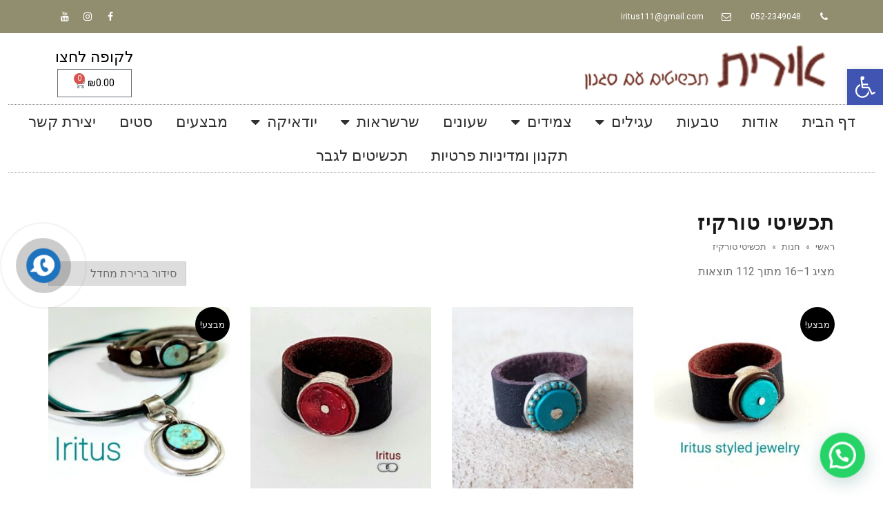

--- FILE ---
content_type: text/html; charset=UTF-8
request_url: https://iritus.co.il/product-tag/%D7%AA%D7%9B%D7%A9%D7%99%D7%98%D7%99-%D7%98%D7%95%D7%A8%D7%A7%D7%99%D7%96/
body_size: 40602
content:
<!DOCTYPE html>
<!--[if lt IE 7]>
<html class="no-js lt-ie9 lt-ie8 lt-ie7" dir="rtl" lang="he-IL"> <![endif]-->
<!--[if IE 7]>
<html class="no-js lt-ie9 lt-ie8" dir="rtl" lang="he-IL"> <![endif]-->
<!--[if IE 8]>
<html class="no-js lt-ie9" dir="rtl" lang="he-IL"> <![endif]-->
<!--[if gt IE 8]><!--> <html class="no-js" dir="rtl" lang="he-IL"> <!--<![endif]-->
<head>
	<meta charset="utf-8" />
	<meta name="viewport" content="width=device-width, initial-scale=1.0" />
	<title>ארכיון תכשיטי טורקיז - אירית תכשיטים עם סגנון</title><style id="rocket-critical-css">:root{--wp-admin-theme-color:#007cba;--wp-admin-theme-color-darker-10:#006ba1;--wp-admin-theme-color-darker-20:#005a87}.woocommerce img,.woocommerce-page img{height:auto;max-width:100%}.woocommerce ul.products,.woocommerce-page ul.products{clear:both}.woocommerce ul.products::after,.woocommerce ul.products::before,.woocommerce-page ul.products::after,.woocommerce-page ul.products::before{content:' ';display:table}.woocommerce ul.products::after,.woocommerce-page ul.products::after{clear:both}.woocommerce ul.products li.product,.woocommerce-page ul.products li.product{float:right;margin:0 0 2.992em 3.8%;padding:0;position:relative;width:22.05%;margin-right:0}.woocommerce ul.products li.first,.woocommerce-page ul.products li.first{clear:both}.woocommerce .woocommerce-result-count,.woocommerce-page .woocommerce-result-count{float:right}.woocommerce .woocommerce-ordering,.woocommerce-page .woocommerce-ordering{float:left}.woocommerce ul.products{margin:0 0 1em;padding:0;list-style:none outside;clear:both}.woocommerce ul.products::after,.woocommerce ul.products::before{content:' ';display:table}.woocommerce ul.products::after{clear:both}.woocommerce ul.products li{list-style:none outside}.woocommerce ul.products li.product .woocommerce-loop-product__title{padding:.5em 0;margin:0;font-size:1em}.woocommerce ul.products li.product a{text-decoration:none}.woocommerce ul.products li.product a img{width:100%;height:auto;display:block;margin:0 0 1em;box-shadow:none}.woocommerce ul.products li.product .button{margin-top:1em}.woocommerce ul.products li.product .price{color:#77a464;display:block;font-weight:400;margin-bottom:.5em;font-size:.857em}.woocommerce .woocommerce-result-count{margin:0 0 1em}.woocommerce .woocommerce-ordering{margin:0 0 1em}.woocommerce .woocommerce-ordering select{vertical-align:top}.woocommerce a.button{font-size:100%;margin:0;line-height:1;position:relative;text-decoration:none;overflow:visible;padding:.618em 1em;font-weight:700;border-radius:3px;right:auto;color:#515151;background-color:#ebe9eb;border:0;display:inline-block;background-image:none;box-shadow:none;text-shadow:none}@font-face{font-family:eicons;src:url(https://iritus.co.il/wp-content/plugins/elementor/assets/lib/eicons/fonts/eicons.eot?5.9.1);src:url(https://iritus.co.il/wp-content/plugins/elementor/assets/lib/eicons/fonts/eicons.eot?5.9.1#iefix) format("embedded-opentype"),url(https://iritus.co.il/wp-content/plugins/elementor/assets/lib/eicons/fonts/eicons.woff2?5.9.1) format("woff2"),url(https://iritus.co.il/wp-content/plugins/elementor/assets/lib/eicons/fonts/eicons.woff?5.9.1) format("woff"),url(https://iritus.co.il/wp-content/plugins/elementor/assets/lib/eicons/fonts/eicons.ttf?5.9.1) format("truetype"),url(https://iritus.co.il/wp-content/plugins/elementor/assets/lib/eicons/fonts/eicons.svg?5.9.1#eicon) format("svg");font-weight:400;font-style:normal}[class^=eicon]{display:inline-block;font-family:eicons;font-size:inherit;font-weight:400;font-style:normal;font-variant:normal;line-height:1;text-rendering:auto;-webkit-font-smoothing:antialiased;-moz-osx-font-smoothing:grayscale}.eicon-menu-bar:before{content:'\e816'}@keyframes shake{from,to{transform:translate3d(0,0,0)}10%,30%,50%,70%,90%{transform:translate3d(-10px,0,0)}20%,40%,60%,80%{transform:translate3d(10px,0,0)}}.shake{animation-name:shake}.elementor-column-gap-default>.elementor-row>.elementor-column>.elementor-element-populated{padding:10px}@media (max-width:767px){.elementor-column{width:100%}}.elementor-screen-only{position:absolute;top:-10000em;width:1px;height:1px;margin:-1px;padding:0;overflow:hidden;clip:rect(0,0,0,0);border:0}.elementor{-webkit-hyphens:manual;-ms-hyphens:manual;hyphens:manual}.elementor *,.elementor :after,.elementor :before{-webkit-box-sizing:border-box;box-sizing:border-box}.elementor a{-webkit-box-shadow:none;box-shadow:none;text-decoration:none}.elementor img{height:auto;max-width:100%;border:none;-webkit-border-radius:0;border-radius:0;-webkit-box-shadow:none;box-shadow:none}@media (max-width:767px){.elementor-mobile-align-center{text-align:center}}:root{--page-title-display:block}.elementor-section{position:relative}.elementor-section .elementor-container{display:-webkit-box;display:-ms-flexbox;display:flex;margin-right:auto;margin-left:auto;position:relative}@media (max-width:1024px){.elementor-section .elementor-container{-ms-flex-wrap:wrap;flex-wrap:wrap}}.elementor-section.elementor-section-boxed>.elementor-container{max-width:1140px}.elementor-section.elementor-section-items-middle>.elementor-container{-webkit-box-align:center;-ms-flex-align:center;align-items:center}.elementor-row{width:100%;display:-webkit-box;display:-ms-flexbox;display:flex}@media (max-width:1024px){.elementor-row{-ms-flex-wrap:wrap;flex-wrap:wrap}}.elementor-widget-wrap{position:relative;width:100%;-ms-flex-wrap:wrap;flex-wrap:wrap;-ms-flex-line-pack:start;align-content:flex-start}.elementor:not(.elementor-bc-flex-widget) .elementor-widget-wrap{display:-webkit-box;display:-ms-flexbox;display:flex}.elementor-widget-wrap>.elementor-element{width:100%}.elementor-widget{position:relative}.elementor-widget:not(:last-child){margin-bottom:20px}.elementor-column{min-height:1px}.elementor-column,.elementor-column-wrap{position:relative;display:-webkit-box;display:-ms-flexbox;display:flex}.elementor-column-wrap{width:100%}.elementor-inner-section .elementor-column-gap-no .elementor-element-populated{padding:0}@media (min-width:768px){.elementor-column.elementor-col-50{width:50%}.elementor-column.elementor-col-100{width:100%}}@media (max-width:767px){.elementor-column{width:100%}}ul.elementor-icon-list-items.elementor-inline-items{display:-webkit-box;display:-ms-flexbox;display:flex;-ms-flex-wrap:wrap;flex-wrap:wrap}ul.elementor-icon-list-items.elementor-inline-items .elementor-inline-item{word-break:break-word}.elementor-grid{display:grid;grid-column-gap:var(--grid-column-gap);grid-row-gap:var(--grid-row-gap)}.elementor-grid .elementor-grid-item{min-width:0}.elementor-grid-0 .elementor-grid{display:inline-block;width:100%;word-spacing:var(--grid-column-gap);margin-bottom:calc(-1*var(--grid-row-gap))}.elementor-grid-0 .elementor-grid .elementor-grid-item{display:inline-block;margin-bottom:var(--grid-row-gap);word-break:break-word}.elementor-button{display:inline-block;line-height:1;background-color:#818a91;font-size:15px;padding:12px 24px;-webkit-border-radius:3px;border-radius:3px;color:#fff;fill:#fff;text-align:center}.elementor-button:visited{color:#fff}.elementor-button-icon{-webkit-box-flex:0;-ms-flex-positive:0;flex-grow:0;-webkit-box-ordinal-group:6;-ms-flex-order:5;order:5}.elementor-button-text{-webkit-box-flex:1;-ms-flex-positive:1;flex-grow:1;-webkit-box-ordinal-group:11;-ms-flex-order:10;order:10;display:inline-block}.elementor-button span{text-decoration:inherit}.elementor-menu-cart__toggle .elementor-button-icon{-webkit-box-ordinal-group:16;-ms-flex-order:15;order:15}.elementor-heading-title{padding:0;margin:0;line-height:1}.elementor-icon{display:inline-block;line-height:1;color:#818a91;font-size:50px;text-align:center}.elementor-icon i{width:1em;height:1em;position:relative;display:block}.elementor-icon i:before{position:absolute;left:50%;-webkit-transform:translateX(-50%);-ms-transform:translateX(-50%);transform:translateX(-50%)}.elementor-widget.elementor-icon-list--layout-inline .elementor-widget-container{overflow:hidden}.elementor-widget .elementor-icon-list-items.elementor-inline-items{margin-right:-8px;margin-left:-8px}.elementor-widget .elementor-icon-list-items.elementor-inline-items .elementor-icon-list-item{margin-right:8px;margin-left:8px}.elementor-widget .elementor-icon-list-items.elementor-inline-items .elementor-icon-list-item:after{width:auto;left:auto;right:auto;position:relative;height:100%;top:50%;-webkit-transform:translateY(-50%);-ms-transform:translateY(-50%);transform:translateY(-50%);border-top:0;border-bottom:0;border-right:0;border-left-width:1px;border-style:solid;left:-8px}.elementor-widget .elementor-icon-list-items{list-style-type:none;margin:0;padding:0}.elementor-widget .elementor-icon-list-item{margin:0;padding:0;position:relative}.elementor-widget .elementor-icon-list-item:after{position:absolute;bottom:0;width:100%}.elementor-widget .elementor-icon-list-item{display:-webkit-box;display:-ms-flexbox;display:flex;-webkit-box-align:start;-ms-flex-align:start;align-items:flex-start}.elementor-widget .elementor-icon-list-icon+.elementor-icon-list-text{-ms-flex-item-align:center;align-self:center;padding-right:5px}.elementor-widget .elementor-icon-list-icon{-ms-flex-negative:0;flex-shrink:0}.elementor-widget .elementor-icon-list-icon i{width:1.25em}.elementor-widget:not(.elementor-align-right) .elementor-icon-list-item:after{right:0}.elementor-widget:not(.elementor-align-left) .elementor-icon-list-item:after{left:0}@media (max-width:1024px){.elementor-widget:not(.elementor-tablet-align-right) .elementor-icon-list-item:after{right:0}.elementor-widget:not(.elementor-tablet-align-left) .elementor-icon-list-item:after{left:0}}@media (max-width:767px){.elementor-widget.elementor-mobile-align-center .elementor-icon-list-item,.elementor-widget.elementor-mobile-align-center .elementor-icon-list-items{-webkit-box-pack:center;-ms-flex-pack:center;justify-content:center}.elementor-widget.elementor-mobile-align-center .elementor-icon-list-item:after{margin:auto}.elementor-widget:not(.elementor-mobile-align-right) .elementor-icon-list-item:after{right:0}.elementor-widget:not(.elementor-mobile-align-left) .elementor-icon-list-item:after{left:0}}.elementor-widget-image{text-align:center}.elementor-widget-image .elementor-image img{vertical-align:middle;display:inline-block}.elementor-widget-social-icons.elementor-grid-0 .elementor-widget-container{line-height:1;font-size:0}.elementor-widget-social-icons .elementor-grid{grid-column-gap:var(--grid-column-gap,5px);grid-row-gap:var(--grid-row-gap,5px);grid-template-columns:var(--grid-template-columns);-webkit-box-pack:var(--justify-content,center);-ms-flex-pack:var(--justify-content,center);justify-content:var(--justify-content,center);justify-items:var(--justify-content,center)}.elementor-social-icon{display:-webkit-inline-box;display:-ms-inline-flexbox;display:inline-flex;background-color:#818a91;font-size:var(--icon-size,25px);line-height:var(--icon-size,25px);width:calc(var(--icon-size, 25px) + 2*var(--icon-padding, .5em));height:calc(var(--icon-size, 25px) + 2*var(--icon-padding, .5em));-webkit-box-align:center;-ms-flex-align:center;align-items:center;-webkit-box-pack:center;-ms-flex-pack:center;justify-content:center;text-align:center}.elementor-social-icon i{color:#fff}.elementor-social-icon:last-child{margin:0}.elementor-social-icon-facebook{background-color:#3b5998}.elementor-social-icon-instagram{background-color:#262626}.elementor-social-icon-youtube{background-color:#cd201f}.elementor-shape-rounded .elementor-icon.elementor-social-icon{-webkit-border-radius:10%;border-radius:10%}.elementor-lightbox{--lightbox-ui-color:hsla(0,0%,93.3%,0.9);--lightbox-ui-color-hover:#fff;--lightbox-text-color:var(--lightbox-ui-color);--lightbox-header-icons-size:20px;--lightbox-navigation-icons-size:25px}.elementor .elementor-element ul.elementor-icon-list-items{padding:0}@media (max-width:767px){.elementor .elementor-hidden-phone{display:none}}@media (min-width:768px) and (max-width:1024px){.elementor .elementor-hidden-tablet{display:none}}@media (min-width:1025px){.elementor .elementor-hidden-desktop{display:none}}.elementor-kit-2890{--e-global-color-primary:#6EC1E4;--e-global-color-secondary:#54595F;--e-global-color-text:#7A7A7A;--e-global-color-accent:#61CE70;--e-global-color-39c0fe4d:#1569AE;--e-global-color-111c5933:#B6C9DB;--e-global-color-2268559e:#545454;--e-global-color-698093af:#FDD247;--e-global-color-647cbaf5:#154D80;--e-global-color-1b7d7a6:#8C8C8C;--e-global-color-18c2ef58:#000000;--e-global-color-3c2bd318:#FFFFFF;--e-global-typography-primary-font-family:"Roboto";--e-global-typography-primary-font-weight:600;--e-global-typography-secondary-font-family:"Roboto Slab";--e-global-typography-secondary-font-weight:400;--e-global-typography-text-font-family:"Roboto";--e-global-typography-text-font-weight:400;--e-global-typography-accent-font-family:"Roboto";--e-global-typography-accent-font-weight:500}.elementor-section.elementor-section-boxed>.elementor-container{max-width:1140px}@media (max-width:1024px){.elementor-section.elementor-section-boxed>.elementor-container{max-width:1025px}}@media (max-width:767px){.elementor-section.elementor-section-boxed>.elementor-container{max-width:768px}}.elementor-widget-woocommerce-menu-cart.toggle-icon--cart-medium .elementor-menu-cart__toggle .elementor-button-icon i:before{content:"\e8ea"}.elementor-menu-cart__toggle .elementor-button{background:transparent;border-radius:0;color:#818a91;border:1px solid;border-color:inherit;display:-webkit-inline-box;display:-ms-inline-flexbox;display:inline-flex;-webkit-box-align:center;-ms-flex-align:center;align-items:center}.elementor-menu-cart__toggle .elementor-button-text{margin-left:.3em}.elementor-menu-cart__toggle .elementor-button-icon{position:relative}.elementor-menu-cart--items-indicator-bubble .elementor-menu-cart__toggle .elementor-button-icon[data-counter]:before{content:attr(data-counter);display:block;position:absolute;min-width:1.6em;height:1.6em;line-height:1.5em;top:-.7em;right:-.7em;border-radius:100%;color:#fff;background-color:#d9534f;text-align:center;font-size:10px}.elementor-menu-cart__container{-webkit-transform:scale(1);-ms-transform:scale(1);transform:scale(1);overflow:hidden;position:fixed;z-index:9998;top:0;left:0;width:100vw;height:100vh;background-color:rgba(0,0,0,.25)}.elementor-menu-cart__container .elementor-menu-cart__main{position:fixed;top:0;width:350px;max-width:100%;left:0;bottom:0;padding:0 30px;background-color:#fff;-webkit-box-shadow:0 0 20px rgba(0,0,0,.2);box-shadow:0 0 20px rgba(0,0,0,.2);-webkit-transform:translateX(0);-ms-transform:translateX(0);transform:translateX(0)}.elementor-menu-cart__container:not(.elementor-menu-cart--shown){background-color:transparent;-webkit-transform:scale(0);-ms-transform:scale(0);transform:scale(0)}.elementor-menu-cart__container:not(.elementor-menu-cart--shown) .elementor-menu-cart__main{overflow:hidden;opacity:0;-webkit-transform:translateX(100%);-ms-transform:translateX(100%);transform:translateX(100%)}.elementor-menu-cart__main{display:-webkit-box;display:-ms-flexbox;display:flex;-webkit-box-orient:vertical;-webkit-box-direction:normal;-ms-flex-direction:column;flex-direction:column;-webkit-box-align:stretch;-ms-flex-align:stretch;align-items:stretch;font-size:14px}.elementor-menu-cart__close-button{width:25px;height:25px;position:relative;margin:20px 0;-ms-flex-item-align:end;align-self:flex-end}.elementor-menu-cart__close-button:after,.elementor-menu-cart__close-button:before{content:"";position:absolute;height:3px;width:100%;top:50%;left:0;margin-top:-1px;background:#818a91;border-radius:1px}.elementor-menu-cart__close-button:before{-webkit-transform:rotate(45deg);-ms-transform:rotate(45deg);transform:rotate(45deg)}.elementor-menu-cart__close-button:after{-webkit-transform:rotate(-45deg);-ms-transform:rotate(-45deg);transform:rotate(-45deg)}.elementor-item:after,.elementor-item:before{display:block;position:absolute}.elementor-item:not(:hover):not(:focus):not(.elementor-item-active):not(.highlighted):after,.elementor-item:not(:hover):not(:focus):not(.elementor-item-active):not(.highlighted):before{opacity:0}.e--pointer-double-line .elementor-item:after,.e--pointer-double-line .elementor-item:before{height:3px;width:100%;left:0;background-color:#55595c;z-index:2}.e--pointer-double-line.e--animation-drop-in .elementor-item:not(:hover):not(:focus):not(.elementor-item-active):not(.highlighted):before{top:-10px}.e--pointer-double-line.e--animation-drop-in .elementor-item:not(:hover):not(:focus):not(.elementor-item-active):not(.highlighted):after{bottom:-10px}.e--pointer-double-line .elementor-item:before{content:"";top:0}.e--pointer-double-line .elementor-item:after{content:"";bottom:0}.elementor-nav-menu--main .elementor-nav-menu a{padding:13px 20px}.elementor-nav-menu--main .elementor-nav-menu ul{position:absolute;width:12em;border-width:0;border-style:solid;padding:0}.elementor-nav-menu--layout-horizontal{display:-webkit-box;display:-ms-flexbox;display:flex}.elementor-nav-menu--layout-horizontal .elementor-nav-menu{display:-webkit-box;display:-ms-flexbox;display:flex;-ms-flex-wrap:wrap;flex-wrap:wrap}.elementor-nav-menu--layout-horizontal .elementor-nav-menu a{white-space:nowrap}.elementor-nav-menu__align-center .elementor-nav-menu{margin-left:auto;margin-right:auto;-webkit-box-pack:center;-ms-flex-pack:center;justify-content:center}.elementor-widget-nav-menu .elementor-widget-container{display:-webkit-box;display:-ms-flexbox;display:flex;-webkit-box-orient:vertical;-webkit-box-direction:normal;-ms-flex-direction:column;flex-direction:column}.elementor-nav-menu{position:relative;z-index:2}.elementor-nav-menu:after{content:"\00a0";display:block;height:0;font:0/0 serif;clear:both;visibility:hidden;overflow:hidden}.elementor-nav-menu,.elementor-nav-menu li,.elementor-nav-menu ul{display:block;list-style:none;margin:0;padding:0;line-height:normal}.elementor-nav-menu ul{display:none}.elementor-nav-menu a,.elementor-nav-menu li{position:relative}.elementor-nav-menu li{border-width:0}.elementor-nav-menu a{display:-webkit-box;display:-ms-flexbox;display:flex;-webkit-box-align:center;-ms-flex-align:center;align-items:center}.elementor-nav-menu a{padding:10px 20px;line-height:20px}.elementor-menu-toggle{display:-webkit-box;display:-ms-flexbox;display:flex;-webkit-box-align:center;-ms-flex-align:center;align-items:center;-webkit-box-pack:center;-ms-flex-pack:center;justify-content:center;font-size:22px;padding:.25em;border:0 solid;border-radius:3px;background-color:rgba(0,0,0,.05);color:#494c4f}.elementor-nav-menu--dropdown{background-color:#fff;font-size:13px}.elementor-nav-menu--dropdown.elementor-nav-menu__container{margin-top:10px;-webkit-transform-origin:top;-ms-transform-origin:top;transform-origin:top;overflow:auto}.elementor-nav-menu--dropdown.elementor-nav-menu__container .elementor-sub-item{font-size:.85em}.elementor-nav-menu--dropdown a{color:#494c4f;-webkit-box-pack:justify;-ms-flex-pack:justify;justify-content:space-between}ul.elementor-nav-menu--dropdown a{text-shadow:none;border-right:8px solid transparent}.elementor-nav-menu--toggle .elementor-menu-toggle:not(.elementor-active)+.elementor-nav-menu__container{-webkit-transform:scaleY(0);-ms-transform:scaleY(0);transform:scaleY(0);max-height:0}@media (min-width:768px){.elementor-nav-menu--dropdown-mobile .elementor-menu-toggle,.elementor-nav-menu--dropdown-mobile .elementor-nav-menu--dropdown{display:none}}@media (max-width:767px){.elementor-nav-menu--dropdown-mobile .elementor-nav-menu--main{display:none}}.elementor-location-header:before{content:"";display:table;clear:both}.elementor-icon-list-items .elementor-icon-list-item .elementor-icon-list-text{display:inline-block}.elementor-145 .elementor-element.elementor-element-20074398>.elementor-container{min-height:40px}.elementor-145 .elementor-element.elementor-element-20074398>.elementor-container:after{content:"";min-height:inherit}.elementor-145 .elementor-element.elementor-element-20074398>.elementor-container>.elementor-row>.elementor-column>.elementor-column-wrap>.elementor-widget-wrap{align-content:center;align-items:center}.elementor-145 .elementor-element.elementor-element-20074398:not(.elementor-motion-effects-element-type-background){background-color:#918e6f}.elementor-145 .elementor-element.elementor-element-dc2c9f1 .elementor-icon-list-items.elementor-inline-items .elementor-icon-list-item{margin-right:calc(28px/2);margin-left:calc(28px/2)}.elementor-145 .elementor-element.elementor-element-dc2c9f1 .elementor-icon-list-items.elementor-inline-items{margin-right:calc(-28px/2);margin-left:calc(-28px/2)}body.rtl .elementor-145 .elementor-element.elementor-element-dc2c9f1 .elementor-icon-list-items.elementor-inline-items .elementor-icon-list-item:after{left:calc(-28px/2)}.elementor-145 .elementor-element.elementor-element-dc2c9f1 .elementor-icon-list-icon i{color:#ffffff;font-size:14px}.elementor-145 .elementor-element.elementor-element-dc2c9f1 .elementor-icon-list-text{color:#ffffff;padding-right:11px}.elementor-145 .elementor-element.elementor-element-dc2c9f1 .elementor-icon-list-item{font-size:12px}.elementor-145 .elementor-element.elementor-element-6b29c634{--grid-template-columns:repeat(0, auto);--icon-size:14px;--grid-column-gap:5px;--grid-row-gap:0px}.elementor-145 .elementor-element.elementor-element-6b29c634 .elementor-widget-container{text-align:left}.elementor-145 .elementor-element.elementor-element-6b29c634 .elementor-social-icon{background-color:rgba(0,0,0,0)}.elementor-145 .elementor-element.elementor-element-6b29c634 .elementor-social-icon i{color:#ffffff}.elementor-145 .elementor-element.elementor-element-6b158eba>.elementor-container{max-width:1257px}.elementor-145 .elementor-element.elementor-element-6b158eba>.elementor-container>.elementor-row>.elementor-column>.elementor-column-wrap>.elementor-widget-wrap{align-content:center;align-items:center}.elementor-145 .elementor-element.elementor-element-232b97ad>.elementor-element-populated{margin:0px 0px 0px 0px;padding:0px 0px 0px 0px}.elementor-145 .elementor-element.elementor-element-52e8405{margin-top:10px;margin-bottom:10px}.elementor-145 .elementor-element.elementor-element-178058f.elementor-column.elementor-element[data-element_type="column"]>.elementor-column-wrap.elementor-element-populated>.elementor-widget-wrap{align-content:flex-start;align-items:flex-start}.elementor-145 .elementor-element.elementor-element-178058f>.elementor-element-populated{padding:0px 67px 0px 569px}.elementor-145 .elementor-element.elementor-element-ca30c9b{text-align:right}.elementor-145 .elementor-element.elementor-element-ca30c9b>.elementor-widget-container{padding:0px 0px 0px 0px}.elementor-145 .elementor-element.elementor-element-7217766>.elementor-column-wrap>.elementor-widget-wrap>.elementor-widget:not(.elementor-widget__width-auto):not(.elementor-widget__width-initial):not(:last-child):not(.elementor-absolute){margin-bottom:0px}.elementor-145 .elementor-element.elementor-element-03713b1{text-align:center}.elementor-145 .elementor-element.elementor-element-03713b1 .elementor-heading-title{color:#000000;font-size:22px}.elementor-145 .elementor-element.elementor-element-03713b1>.elementor-widget-container{margin:12px 0px 0px 0px}.elementor-145 .elementor-element.elementor-element-3e0e8be .elementor-menu-cart__toggle{text-align:center}.elementor-145 .elementor-element.elementor-element-3e0e8be .elementor-menu-cart__toggle .elementor-button{color:#000000}.elementor-145 .elementor-element.elementor-element-67449e0{text-align:center}.elementor-145 .elementor-element.elementor-element-67449e0 .elementor-heading-title{font-family:"Assistant",Sans-serif;font-size:30px}.elementor-145 .elementor-element.elementor-element-9c04ca0 .elementor-menu-toggle{margin:0 auto;background-color:rgba(0,0,0,0);font-size:38px}.elementor-145 .elementor-element.elementor-element-9c04ca0 .elementor-nav-menu .elementor-item{font-size:22px;font-weight:normal}.elementor-145 .elementor-element.elementor-element-9c04ca0 .elementor-nav-menu--main .elementor-item{color:#303030;padding-left:17px;padding-right:17px;padding-top:14px;padding-bottom:14px}.elementor-145 .elementor-element.elementor-element-9c04ca0 .elementor-nav-menu--main:not(.e--pointer-framed) .elementor-item:before,.elementor-145 .elementor-element.elementor-element-9c04ca0 .elementor-nav-menu--main:not(.e--pointer-framed) .elementor-item:after{background-color:#918e6f}.elementor-145 .elementor-element.elementor-element-9c04ca0 .elementor-nav-menu--dropdown .elementor-item,.elementor-145 .elementor-element.elementor-element-9c04ca0 .elementor-nav-menu--dropdown .elementor-sub-item{font-size:16px}.elementor-145 .elementor-element.elementor-element-9c04ca0 .elementor-nav-menu--dropdown li:not(:last-child){border-style:solid;border-bottom-width:1px}.elementor-145 .elementor-element.elementor-element-9c04ca0 div.elementor-menu-toggle{color:#000000}.elementor-145 .elementor-element.elementor-element-9c04ca0>.elementor-widget-container{background-color:#ffffff;border-style:dotted;border-width:1px 0px 1px 0px;border-color:#8e8e8e}@media (min-width:768px){.elementor-145 .elementor-element.elementor-element-178058f{width:80%}.elementor-145 .elementor-element.elementor-element-7217766{width:20%}}@media (max-width:1024px){.elementor-145 .elementor-element.elementor-element-20074398{padding:10px 20px 10px 20px}.elementor-145 .elementor-element.elementor-element-6b158eba{padding:20px 20px 20px 20px}}@media (max-width:767px){.elementor-145 .elementor-element.elementor-element-20074398>.elementor-container{min-height:0px}.elementor-145 .elementor-element.elementor-element-20074398>.elementor-container:after{content:"";min-height:inherit}.elementor-145 .elementor-element.elementor-element-20074398{padding:0px 20px 0px 20px}.elementor-145 .elementor-element.elementor-element-727b7cf3>.elementor-element-populated{padding:0px 0px 0px 0px}.elementor-145 .elementor-element.elementor-element-dc2c9f1 .elementor-icon-list-items.elementor-inline-items .elementor-icon-list-item{margin-right:calc(25px/2);margin-left:calc(25px/2)}.elementor-145 .elementor-element.elementor-element-dc2c9f1 .elementor-icon-list-items.elementor-inline-items{margin-right:calc(-25px/2);margin-left:calc(-25px/2)}body.rtl .elementor-145 .elementor-element.elementor-element-dc2c9f1 .elementor-icon-list-items.elementor-inline-items .elementor-icon-list-item:after{left:calc(-25px/2)}.elementor-145 .elementor-element.elementor-element-dc2c9f1 .elementor-icon-list-item{line-height:2em}.elementor-145 .elementor-element.elementor-element-6b29c634 .elementor-widget-container{text-align:center}.elementor-145 .elementor-element.elementor-element-178058f{width:60%}.elementor-145 .elementor-element.elementor-element-178058f>.elementor-element-populated{margin:-8px 0px 0px 0px;padding:0px 0px 0px 0px}.elementor-145 .elementor-element.elementor-element-7217766{width:40%}}@media (max-width:1024px) and (min-width:768px){.elementor-145 .elementor-element.elementor-element-727b7cf3{width:70%}.elementor-145 .elementor-element.elementor-element-656459f7{width:30%}}#pojo-a11y-toolbar{position:fixed;font-size:16px!important;line-height:1.4;z-index:9999}#pojo-a11y-toolbar.pojo-a11y-toolbar-right{right:-180px}#pojo-a11y-toolbar.pojo-a11y-toolbar-right .pojo-a11y-toolbar-toggle{right:180px}#pojo-a11y-toolbar .pojo-a11y-toolbar-toggle{position:absolute}#pojo-a11y-toolbar .pojo-a11y-toolbar-toggle a{display:inline-block;font-size:200%;line-height:0;padding:10px;-webkit-box-shadow:0 0 10px 0 rgba(0,0,0,0.1);box-shadow:0 0 10px 0 rgba(0,0,0,0.1)}#pojo-a11y-toolbar .pojo-a11y-toolbar-overlay{border:1px solid;font-size:100%;width:180px}#pojo-a11y-toolbar .pojo-a11y-toolbar-overlay p.pojo-a11y-toolbar-title{display:block;line-height:2;font-weight:bold;padding:10px 15px 0;margin:0}#pojo-a11y-toolbar .pojo-a11y-toolbar-overlay ul.pojo-a11y-toolbar-items{list-style:none;margin:0;padding:10px 0}#pojo-a11y-toolbar .pojo-a11y-toolbar-overlay ul.pojo-a11y-toolbar-items li.pojo-a11y-toolbar-item a{display:block;padding:10px 15px;font-size:80%;line-height:1}#pojo-a11y-toolbar .pojo-a11y-toolbar-overlay ul.pojo-a11y-toolbar-items li.pojo-a11y-toolbar-item a svg{padding-right:6px;display:inline-block;width:1.5em;font-style:normal;font-weight:normal;font-size:inherit;line-height:1;text-align:center;text-rendering:auto;vertical-align:middle}#pojo-a11y-toolbar .pojo-a11y-toolbar-overlay ul.pojo-a11y-toolbar-items li.pojo-a11y-toolbar-item a .pojo-a11y-toolbar-text{vertical-align:middle}body.rtl #pojo-a11y-toolbar .pojo-a11y-toolbar-overlay ul.pojo-a11y-toolbar-items li.pojo-a11y-toolbar-item a svg{padding-left:6px;padding-right:0}@media (max-width:767px){#pojo-a11y-toolbar .pojo-a11y-toolbar-overlay p.pojo-a11y-toolbar-title{padding:7px 12px 0}#pojo-a11y-toolbar .pojo-a11y-toolbar-overlay ul.pojo-a11y-toolbar-items{padding:7px 0}#pojo-a11y-toolbar .pojo-a11y-toolbar-overlay ul.pojo-a11y-toolbar-items li.pojo-a11y-toolbar-item a{display:block;padding:7px 12px}}.pojo-skip-link{position:absolute;top:-1000em}*,::before,::after{box-sizing:border-box}.pojo-sr-only{position:absolute;width:1px;height:1px;padding:0;margin:-1px;overflow:hidden;clip:rect(0,0,0,0);border:0}html{font-family:sans-serif;-webkit-text-size-adjust:100%;-ms-text-size-adjust:100%}body{margin:0}header,nav,section{display:block}a{background:0 0}h1{margin:.67em 0;font-size:2em}img{border:0}svg:not(:root){overflow:hidden}button,input,select{margin:0;font:inherit;color:inherit}button{overflow:visible}button,select{text-transform:none}button{-webkit-appearance:button}button::-moz-focus-inner,input::-moz-focus-inner{padding:0;border:0}input{line-height:normal}*{-webkit-box-sizing:border-box;-moz-box-sizing:border-box;box-sizing:border-box}:before,:after{-webkit-box-sizing:border-box;-moz-box-sizing:border-box;box-sizing:border-box}html{font-size:10px}body{font-family:"Helvetica Neue",Helvetica,Arial,sans-serif;font-size:14px;line-height:1.42857143;color:#333;background-color:#fff}input,button,select{font-family:inherit;font-size:inherit;line-height:inherit}a{color:#428bca;text-decoration:none}img{vertical-align:middle}.sr-only{position:absolute;width:1px;height:1px;padding:0;margin:-1px;overflow:hidden;clip:rect(0,0,0,0);border:0}h1,h2{font-family:inherit;font-weight:500;line-height:1.1;color:inherit}h1,h2{margin-top:20px;margin-bottom:10px}h1{font-size:36px}h2{font-size:30px}p{margin:0 0 10px}ul{margin-top:0;margin-bottom:10px}ul ul{margin-bottom:0}.container{padding-right:15px;padding-left:15px;margin-right:auto;margin-left:auto}@media (min-width:768px){.container{width:750px}}@media (min-width:992px){.container{width:970px}}@media (min-width:1200px){.container{width:1170px}}.row{margin-right:-15px;margin-left:-15px}.col-sm-12,.col-md-12{position:relative;min-height:1px;padding-right:15px;padding-left:15px}@media (min-width:768px){.col-sm-12{float:left}.col-sm-12{width:100%}}@media (min-width:992px){.col-md-12{float:left}.col-md-12{width:100%}}label{display:inline-block;max-width:100%;margin-bottom:5px;font-weight:700}.clearfix:before,.clearfix:after,.container:before,.container:after,.row:before,.row:after{display:table;content:" "}.clearfix:after,.container:after,.row:after{clear:both}@-ms-viewport{width:device-width}button.pswp__button{box-shadow:none!important;background-image:url(https://iritus.co.il/wp-content/plugins/woocommerce/assets/css/photoswipe/default-skin/default-skin.png)!important}button.pswp__button,button.pswp__button--arrow--left::before,button.pswp__button--arrow--right::before{background-color:transparent!important}button.pswp__button--arrow--left,button.pswp__button--arrow--right{background-image:none!important}.pswp{display:none;position:absolute;width:100%;height:100%;left:0;top:0;overflow:hidden;-ms-touch-action:none;touch-action:none;z-index:1500;-webkit-text-size-adjust:100%;-webkit-backface-visibility:hidden;outline:0}.pswp *{-webkit-box-sizing:border-box;box-sizing:border-box}.pswp__bg{position:absolute;left:0;top:0;width:100%;height:100%;background:#000;opacity:0;-webkit-transform:translateZ(0);transform:translateZ(0);-webkit-backface-visibility:hidden;will-change:opacity}.pswp__scroll-wrap{position:absolute;left:0;top:0;width:100%;height:100%;overflow:hidden}.pswp__container{-ms-touch-action:none;touch-action:none;position:absolute;left:0;right:0;top:0;bottom:0}.pswp__container{-webkit-touch-callout:none}.pswp__bg{will-change:opacity}.pswp__container{-webkit-backface-visibility:hidden}.pswp__item{position:absolute;left:0;right:0;top:0;bottom:0;overflow:hidden}.pswp__button{position:relative;overflow:visible;-webkit-appearance:none;display:block;border:0;padding:0;margin:0;float:right;opacity:.75;-webkit-box-shadow:none;box-shadow:none}.pswp__button::-moz-focus-inner{padding:0;border:0}.pswp__button,.pswp__button--arrow--left:before,.pswp__button--arrow--right:before{background:url(https://iritus.co.il/wp-content/plugins/pojo-lightbox/assets/photoswipe/default-skin/default-skin.png) no-repeat;background-size:264px 88px;width:44px;height:44px}.pswp__button--close{background-position:0 -44px}.pswp__button--share{background-position:-44px -44px}.pswp__button--fs{display:none}.pswp__button--zoom{display:none;background-position:-88px 0}.pswp__button--arrow--left,.pswp__button--arrow--right{background:0 0;top:50%;margin-top:-50px;width:70px;height:100px;position:absolute}.pswp__button--arrow--left{left:0}.pswp__button--arrow--right{right:0}.pswp__button--arrow--left:before,.pswp__button--arrow--right:before{content:'';top:35px;background-color:rgba(0,0,0,.3);height:30px;width:32px;position:absolute}.pswp__button--arrow--left:before{left:6px;background-position:-138px -44px}.pswp__button--arrow--right:before{right:6px;background-position:-94px -44px}.pswp__share-modal{display:block;background:rgba(0,0,0,.5);width:100%;height:100%;top:0;left:0;padding:10px;position:absolute;z-index:1600;opacity:0;-webkit-backface-visibility:hidden;will-change:opacity}.pswp__share-modal--hidden{display:none}.pswp__share-tooltip{z-index:1620;position:absolute;background:#FFF;top:56px;border-radius:2px;display:block;width:auto;right:44px;-webkit-box-shadow:0 2px 5px rgba(0,0,0,.25);box-shadow:0 2px 5px rgba(0,0,0,.25);-webkit-transform:translateY(6px);-ms-transform:translateY(6px);transform:translateY(6px);-webkit-backface-visibility:hidden;will-change:transform}.pswp__counter,.pswp__preloader{height:44px;top:0;position:absolute}.pswp__counter{left:0;font-size:13px;line-height:44px;color:#FFF;opacity:.75;padding:0 10px}.pswp__caption{position:absolute;left:0;bottom:0;width:100%;min-height:44px}.pswp__caption__center{text-align:left;max-width:420px;margin:0 auto;font-size:13px;padding:10px;line-height:20px;color:#CCC}.pswp__ui{visibility:visible}.pswp__preloader{width:44px;left:50%;margin-left:-22px;opacity:0;will-change:opacity;direction:ltr}.pswp__preloader__icn{width:20px;height:20px;margin:12px}@media screen and (max-width:1024px){.pswp__preloader{position:relative;left:auto;top:auto;margin:0;float:right}}.pswp__ui{-webkit-font-smoothing:auto;opacity:1;z-index:1550}.pswp__top-bar{position:absolute;left:0;top:0;height:44px;width:100%}.pswp__caption,.pswp__top-bar{-webkit-backface-visibility:hidden;will-change:opacity}.pswp__caption,.pswp__top-bar{background-color:rgba(0,0,0,.5)}.pswp__ui--hidden .pswp__button--arrow--left,.pswp__ui--hidden .pswp__button--arrow--right,.pswp__ui--hidden .pswp__caption,.pswp__ui--hidden .pswp__top-bar{opacity:.001}.pswp{z-index:100000}.pswp .pswp__caption__center{text-align:center}.clearfix:after,.clearfix:before{display:table;content:" "}.clearfix:after{clear:both}select{border:1px solid #ccc;padding:3px}button{background-color:#FFF;background-image:none;border-color:#CCC;border-style:solid;border-width:1px;color:#333;display:inline-block;padding:8px 16px;margin-bottom:0;font-size:1em;font-weight:700;line-height:1em;text-align:center;vertical-align:middle}.button{background-color:#FFF;background-image:none;border:1px solid rgba(0,0,0,.2);color:#333;display:inline-block;padding:9px 27px;margin-bottom:0;font-size:1em;font-weight:700;line-height:1.4;text-align:center;vertical-align:middle;-webkit-border-radius:2px;-moz-border-radius:2px;border-radius:2px}#pojo-scroll-up{position:fixed;bottom:50px;display:none;z-index:9998}#pojo-scroll-up .pojo-scroll-up-inner{display:table;width:100%;height:100%;line-height:1}#pojo-scroll-up .pojo-scroll-up-button{display:table-cell;margin:0;text-align:center;vertical-align:middle;outline:0}#pojo-scroll-up.pojo-scroll-up-right{right:50px}@media only screen and (max-width:767px){#pojo-scroll-up{bottom:20px}#pojo-scroll-up.pojo-scroll-up-right{right:20px}}.woocommerce ul.products,.woocommerce-page ul.products{margin-right:-15px;margin-left:-15px}.woocommerce ul.products li.product,.woocommerce-page ul.products li.product{float:left;width:25%;margin:0 0 30px;position:relative;padding:15px}.woocommerce ul.products li.product .price,.woocommerce-page ul.products li.product .price{font-weight:700}@media only screen and (min-width:768px) and (max-width:959px){.woocommerce ul.products li.product,.woocommerce-page ul.products li.product{width:50%}}@media only screen and (max-width:767px){.woocommerce ul.products,.woocommerce-page ul.products{margin-left:0;margin-right:0}.woocommerce ul.products li.product,.woocommerce-page ul.products li.product{width:50%;padding:10px}.woocommerce .woocommerce-ordering,.woocommerce .woocommerce-result-count,.woocommerce-page .woocommerce-ordering,.woocommerce-page .woocommerce-result-count{float:none}}@media only screen and (max-width:499px){.woocommerce ul.products li.product,.woocommerce-page ul.products li.product{width:100%}}@import "https://iritus.co.il/wp-content/themes/poza/assets/css/style.min.css";body.rtl.woocommerce ul.products li.product,body.rtl.woocommerce-page ul.products li.product{float:right}body.rtl.woocommerce .woocommerce-result-count,body.rtl.woocommerce-page .woocommerce-result-count{float:right}body.rtl.woocommerce .woocommerce-ordering,body.rtl.woocommerce-page .woocommerce-ordering{float:left}@import "https://iritus.co.il/wp-content/themes/poza/assets/css/rtl.min.css";@media screen and (max-width:680px){.call-now-button{display:flex!important;background:transparent}.call-now-button .call-text{display:none}}.call-now-button{display:none;z-index:9999;clear:both;margin:0 auto;position:fixed;border-radius:50px}.call-now-button div{display:flex}.call-now-button div p{color:#fff;display:table;padding:10px;border-radius:21px;height:34px;line-height:14px;font-size:14px;margin:8px 5px 8px 50px;text-transform:uppercase;font-weight:normal;text-align:center;box-sizing:content-box;text-decoration:none!important;box-sizing:border-box}.quick-alo-ph-circle.active{width:130px;height:130px;top:-40px;left:-40px;position:absolute;background-color:transparent;-webkit-border-radius:100%;-moz-border-radius:100%;border-radius:100%;border:2px solid rgba(30,30,30,.4);opacity:1;-webkit-animation:quick-alo-circle-anim 1.2s infinite ease-in-out;-moz-animation:quick-alo-circle-anim 1.2s infinite ease-in-out;-ms-animation:quick-alo-circle-anim 1.2s infinite ease-in-out;-o-animation:quick-alo-circle-anim 1.2s infinite ease-in-out;animation:quick-alo-circle-anim 1.2s infinite ease-in-out;-webkit-transform-origin:50% 50%;-moz-transform-origin:50% 50%;-ms-transform-origin:50% 50%;-o-transform-origin:50% 50%;transform-origin:50% 50%}.quick-alo-ph-circle-fill.active{width:80px;height:80px;top:-15px;left:-15px;position:absolute;background-color:#000;-webkit-border-radius:100%;-moz-border-radius:100%;border-radius:100%;border:2px solid transparent;opacity:1;-webkit-animation:quick-alo-circle-fill-anim 2.3s infinite ease-in-out;-moz-animation:quick-alo-circle-fill-anim 2.3s infinite ease-in-out;-ms-animation:quick-alo-circle-fill-anim 2.3s infinite ease-in-out;-o-animation:quick-alo-circle-fill-anim 2.3s infinite ease-in-out;animation:quick-alo-circle-fill-anim 2.3s infinite ease-in-out;-webkit-transform-origin:50% 50%;-moz-transform-origin:50% 50%;-ms-transform-origin:50% 50%;-o-transform-origin:50% 50%;transform-origin:50% 50%}.quick-alo-ph-img-circle.shake{width:50px;height:50px;top:0;left:0;position:absolute;-webkit-border-radius:100%;-moz-border-radius:100%;border-radius:100%;border:2px solid transparent;opacity:1;background:url(https://iritus.co.il/wp-content/plugins/quick-call-button/images/quick-call-button.png) no-repeat center center;-webkit-animation:quick-alo-circle-img-anim 1s infinite ease-in-out;-moz-animation:quick-alo-circle-img-anim 1s infinite ease-in-out;-ms-animation:quick-alo-circle-img-anim 1s infinite ease-in-out;-o-animation:quick-alo-circle-img-anim 1s infinite ease-in-out;animation:quick-alo-circle-img-anim 1s infinite ease-in-out;-webkit-transform-origin:50% 50%;-moz-transform-origin:50% 50%;-ms-transform-origin:50% 50%;-o-transform-origin:50% 50%;transform-origin:50% 50%}@-moz-keyframes quick-alo-circle-anim{0%{-moz-transform:rotate(0) scale(.5) skew(1deg);opacity:.1;-moz-opacity:.1;-webkit-opacity:.1;-o-opacity:.1}30%{-moz-transform:rotate(0) scale(.7) skew(1deg);opacity:.5;-moz-opacity:.5;-webkit-opacity:.5;-o-opacity:.5}100%{-moz-transform:rotate(0) scale(1) skew(1deg);opacity:.6;-moz-opacity:.6;-webkit-opacity:.6;-o-opacity:.1}}@-webkit-keyframes quick-alo-circle-anim{0%{-webkit-transform:rotate(0) scale(.5) skew(1deg);-webkit-opacity:.1}30%{-webkit-transform:rotate(0) scale(.7) skew(1deg);-webkit-opacity:.5}100%{-webkit-transform:rotate(0) scale(1) skew(1deg);-webkit-opacity:.1}}@-o-keyframes quick-alo-circle-anim{0%{-o-transform:rotate(0) kscale(.5) skew(1deg);-o-opacity:.1}30%{-o-transform:rotate(0) scale(.7) skew(1deg);-o-opacity:.5}100%{-o-transform:rotate(0) scale(1) skew(1deg);-o-opacity:.1}}@-moz-keyframes quick-alo-circle-fill-anim{0%{-moz-transform:rotate(0) scale(.7) skew(1deg);opacity:.2}50%{-moz-transform:rotate(0) -moz-scale(1) skew(1deg);opacity:.2}100%{-moz-transform:rotate(0) scale(.7) skew(1deg);opacity:.2}}@-webkit-keyframes quick-alo-circle-fill-anim{0%{-webkit-transform:rotate(0) scale(.7) skew(1deg);opacity:.2}50%{-webkit-transform:rotate(0) scale(1) skew(1deg);opacity:.2}100%{-webkit-transform:rotate(0) scale(.7) skew(1deg);opacity:.2}}@-o-keyframes quick-alo-circle-fill-anim{0%{-o-transform:rotate(0) scale(.7) skew(1deg);opacity:.2}50%{-o-transform:rotate(0) scale(1) skew(1deg);opacity:.2}100%{-o-transform:rotate(0) scale(.7) skew(1deg);opacity:.2}}@-moz-keyframes quick-alo-circle-img-anim{10%{transform:rotate(0) scale(1) skew(1deg)}10%{-moz-transform:rotate(-25deg) scale(1) skew(1deg)}20%{-moz-transform:rotate(25deg) scale(1) skew(1deg)}30%{-moz-transform:rotate(-25deg) scale(1) skew(1deg)}40%{-moz-transform:rotate(25deg) scale(1) skew(1deg)}50%{-moz-transform:rotate(0) scale(1) skew(1deg)}100%{-moz-transform:rotate(0) scale(1) skew(1deg)}}@-webkit-keyframes quick-alo-circle-img-anim{0%{-webkit-transform:rotate(0) scale(1) skew(1deg)}10%{-webkit-transform:rotate(-25deg) scale(1) skew(1deg)}20%{-webkit-transform:rotate(25deg) scale(1) skew(1deg)}30%{-webkit-transform:rotate(-25deg) scale(1) skew(1deg)}40%{-webkit-transform:rotate(25deg) scale(1) skew(1deg)}50%{-webkit-transform:rotate(0) scale(1) skew(1deg)}100%{-webkit-transform:rotate(0) scale(1) skew(1deg)}}@-o-keyframes quick-alo-circle-img-anim{0%{-o-transform:rotate(0) scale(1) skew(1deg)}10%{-o-transform:rotate(-25deg) scale(1) skew(1deg)}20%{-o-transform:rotate(25deg) scale(1) skew(1deg)}30%{-o-transform:rotate(-25deg) scale(1) skew(1deg)}40%{-o-transform:rotate(25deg) scale(1) skew(1deg)}50%{-o-transform:rotate(0) scale(1) skew(1deg)}100%{-o-transform:rotate(0) scale(1) skew(1deg)}}</style><link rel="preload" href="https://fonts.googleapis.com/css?family=Roboto%3A100%2C100italic%2C200%2C200italic%2C300%2C300italic%2C400%2C400italic%2C500%2C500italic%2C600%2C600italic%2C700%2C700italic%2C800%2C800italic%2C900%2C900italic%7CRoboto%20Slab%3A100%2C100italic%2C200%2C200italic%2C300%2C300italic%2C400%2C400italic%2C500%2C500italic%2C600%2C600italic%2C700%2C700italic%2C800%2C800italic%2C900%2C900italic%7CAssistant%3A100%2C100italic%2C200%2C200italic%2C300%2C300italic%2C400%2C400italic%2C500%2C500italic%2C600%2C600italic%2C700%2C700italic%2C800%2C800italic%2C900%2C900italic%7CRoboto%3A100%2C100italic%2C200%2C200italic%2C300%2C300italic%2C400%2C400italic%2C500%2C500italic%2C600%2C600italic%2C700%2C700italic%2C800%2C800italic%2C900%2C900italic%7CDroid%20Serif%3A100%2C100italic%2C200%2C200italic%2C300%2C300italic%2C400%2C400italic%2C500%2C500italic%2C600%2C600italic%2C700%2C700italic%2C800%2C800italic%2C900%2C900italic%7CLato%3A100%2C100italic%2C200%2C200italic%2C300%2C300italic%2C400%2C400italic%2C500%2C500italic%2C600%2C600italic%2C700%2C700italic%2C800%2C800italic%2C900%2C900italic&#038;subset=hebrew&#038;display=swap" data-rocket-async="style" as="style" onload="this.onload=null;this.rel='stylesheet'" />
	
				<!--begin add other files to footer-->

				<script src="https://ajax.googleapis.com/ajax/libs/jquery/3.3.1/jquery.min.js"></script>
				<link rel="manifest" href="/manifest.json">
				<script src="https://www.gstatic.com/firebasejs/7.11.0/firebase.js"></script>
				<script type="text/javascript" src="https://web2application.com/w2a/webapps/31063/web2app1.js"></script>

				<!--end other files to footer-->
			<meta name='robots' content='index, follow, max-image-preview:large, max-snippet:-1, max-video-preview:-1' />
	<style>img:is([sizes="auto" i], [sizes^="auto," i]) { contain-intrinsic-size: 3000px 1500px }</style>
	
	<!-- This site is optimized with the Yoast SEO plugin v26.1.1 - https://yoast.com/wordpress/plugins/seo/ -->
	<link rel="canonical" href="https://iritus.co.il/product-tag/תכשיטי-טורקיז/" />
	<link rel="next" href="https://iritus.co.il/product-tag/%d7%aa%d7%9b%d7%a9%d7%99%d7%98%d7%99-%d7%98%d7%95%d7%a8%d7%a7%d7%99%d7%96/page/2/" />
	<meta property="og:locale" content="he_IL" />
	<meta property="og:type" content="article" />
	<meta property="og:title" content="ארכיון תכשיטי טורקיז - אירית תכשיטים עם סגנון" />
	<meta property="og:url" content="https://iritus.co.il/product-tag/תכשיטי-טורקיז/" />
	<meta property="og:site_name" content="אירית תכשיטים עם סגנון" />
	<meta name="twitter:card" content="summary_large_image" />
	<script type="application/ld+json" class="yoast-schema-graph">{"@context":"https://schema.org","@graph":[{"@type":"CollectionPage","@id":"https://iritus.co.il/product-tag/%d7%aa%d7%9b%d7%a9%d7%99%d7%98%d7%99-%d7%98%d7%95%d7%a8%d7%a7%d7%99%d7%96/","url":"https://iritus.co.il/product-tag/%d7%aa%d7%9b%d7%a9%d7%99%d7%98%d7%99-%d7%98%d7%95%d7%a8%d7%a7%d7%99%d7%96/","name":"ארכיון תכשיטי טורקיז - אירית תכשיטים עם סגנון","isPartOf":{"@id":"https://iritus.co.il/#website"},"primaryImageOfPage":{"@id":"https://iritus.co.il/product-tag/%d7%aa%d7%9b%d7%a9%d7%99%d7%98%d7%99-%d7%98%d7%95%d7%a8%d7%a7%d7%99%d7%96/#primaryimage"},"image":{"@id":"https://iritus.co.il/product-tag/%d7%aa%d7%9b%d7%a9%d7%99%d7%98%d7%99-%d7%98%d7%95%d7%a8%d7%a7%d7%99%d7%96/#primaryimage"},"thumbnailUrl":"https://iritus.co.il/wp-content/uploads/2022/11/20220908_105229.jpg","breadcrumb":{"@id":"https://iritus.co.il/product-tag/%d7%aa%d7%9b%d7%a9%d7%99%d7%98%d7%99-%d7%98%d7%95%d7%a8%d7%a7%d7%99%d7%96/#breadcrumb"},"inLanguage":"he-IL"},{"@type":"ImageObject","inLanguage":"he-IL","@id":"https://iritus.co.il/product-tag/%d7%aa%d7%9b%d7%a9%d7%99%d7%98%d7%99-%d7%98%d7%95%d7%a8%d7%a7%d7%99%d7%96/#primaryimage","url":"https://iritus.co.il/wp-content/uploads/2022/11/20220908_105229.jpg","contentUrl":"https://iritus.co.il/wp-content/uploads/2022/11/20220908_105229.jpg","width":1024,"height":907},{"@type":"BreadcrumbList","@id":"https://iritus.co.il/product-tag/%d7%aa%d7%9b%d7%a9%d7%99%d7%98%d7%99-%d7%98%d7%95%d7%a8%d7%a7%d7%99%d7%96/#breadcrumb","itemListElement":[{"@type":"ListItem","position":1,"name":"Home","item":"https://iritus.co.il/"},{"@type":"ListItem","position":2,"name":"תכשיטי טורקיז"}]},{"@type":"WebSite","@id":"https://iritus.co.il/#website","url":"https://iritus.co.il/","name":"אירית תכשיטים עם סגנון","description":"עיצוב תכשיטי אופנה יחודיים","potentialAction":[{"@type":"SearchAction","target":{"@type":"EntryPoint","urlTemplate":"https://iritus.co.il/?s={search_term_string}"},"query-input":{"@type":"PropertyValueSpecification","valueRequired":true,"valueName":"search_term_string"}}],"inLanguage":"he-IL"}]}</script>
	<!-- / Yoast SEO plugin. -->


<link rel='dns-prefetch' href='//cdnjs.cloudflare.com' />
<link href='https://fonts.gstatic.com' crossorigin rel='preconnect' />
<link rel="alternate" type="application/rss+xml" title="אירית תכשיטים עם סגנון &laquo; פיד‏" href="https://iritus.co.il/feed/" />
<link rel="alternate" type="application/rss+xml" title="אירית תכשיטים עם סגנון &laquo; פיד תגובות‏" href="https://iritus.co.il/comments/feed/" />
<link rel="alternate" type="application/rss+xml" title="אירית תכשיטים עם סגנון &laquo; פיד תגית תכשיטי טורקיז" href="https://iritus.co.il/product-tag/%d7%aa%d7%9b%d7%a9%d7%99%d7%98%d7%99-%d7%98%d7%95%d7%a8%d7%a7%d7%99%d7%96/feed/" />
<link rel='preload'  href='https://iritus.co.il/wp-content/plugins/web2application/assets/css/style.css?ver=5.6' data-rocket-async="style" as="style" onload="this.onload=null;this.rel='stylesheet'" type='text/css' media='all' />
<style id='wp-emoji-styles-inline-css' type='text/css'>

	img.wp-smiley, img.emoji {
		display: inline !important;
		border: none !important;
		box-shadow: none !important;
		height: 1em !important;
		width: 1em !important;
		margin: 0 0.07em !important;
		vertical-align: -0.1em !important;
		background: none !important;
		padding: 0 !important;
	}
</style>
<link rel='preload'  href='https://iritus.co.il/wp-includes/css/dist/block-library/style-rtl.min.css?ver=6.8.3' data-rocket-async="style" as="style" onload="this.onload=null;this.rel='stylesheet'" type='text/css' media='all' />
<style id='classic-theme-styles-inline-css' type='text/css'>
/*! This file is auto-generated */
.wp-block-button__link{color:#fff;background-color:#32373c;border-radius:9999px;box-shadow:none;text-decoration:none;padding:calc(.667em + 2px) calc(1.333em + 2px);font-size:1.125em}.wp-block-file__button{background:#32373c;color:#fff;text-decoration:none}
</style>
<style id='joinchat-button-style-inline-css' type='text/css'>
.wp-block-joinchat-button{border:none!important;text-align:center}.wp-block-joinchat-button figure{display:table;margin:0 auto;padding:0}.wp-block-joinchat-button figcaption{font:normal normal 400 .6em/2em var(--wp--preset--font-family--system-font,sans-serif);margin:0;padding:0}.wp-block-joinchat-button .joinchat-button__qr{background-color:#fff;border:6px solid #25d366;border-radius:30px;box-sizing:content-box;display:block;height:200px;margin:auto;overflow:hidden;padding:10px;width:200px}.wp-block-joinchat-button .joinchat-button__qr canvas,.wp-block-joinchat-button .joinchat-button__qr img{display:block;margin:auto}.wp-block-joinchat-button .joinchat-button__link{align-items:center;background-color:#25d366;border:6px solid #25d366;border-radius:30px;display:inline-flex;flex-flow:row nowrap;justify-content:center;line-height:1.25em;margin:0 auto;text-decoration:none}.wp-block-joinchat-button .joinchat-button__link:before{background:transparent var(--joinchat-ico) no-repeat center;background-size:100%;content:"";display:block;height:1.5em;margin:-.75em .75em -.75em 0;width:1.5em}.wp-block-joinchat-button figure+.joinchat-button__link{margin-top:10px}@media (orientation:landscape)and (min-height:481px),(orientation:portrait)and (min-width:481px){.wp-block-joinchat-button.joinchat-button--qr-only figure+.joinchat-button__link{display:none}}@media (max-width:480px),(orientation:landscape)and (max-height:480px){.wp-block-joinchat-button figure{display:none}}

</style>
<style id='global-styles-inline-css' type='text/css'>
:root{--wp--preset--aspect-ratio--square: 1;--wp--preset--aspect-ratio--4-3: 4/3;--wp--preset--aspect-ratio--3-4: 3/4;--wp--preset--aspect-ratio--3-2: 3/2;--wp--preset--aspect-ratio--2-3: 2/3;--wp--preset--aspect-ratio--16-9: 16/9;--wp--preset--aspect-ratio--9-16: 9/16;--wp--preset--color--black: #000000;--wp--preset--color--cyan-bluish-gray: #abb8c3;--wp--preset--color--white: #ffffff;--wp--preset--color--pale-pink: #f78da7;--wp--preset--color--vivid-red: #cf2e2e;--wp--preset--color--luminous-vivid-orange: #ff6900;--wp--preset--color--luminous-vivid-amber: #fcb900;--wp--preset--color--light-green-cyan: #7bdcb5;--wp--preset--color--vivid-green-cyan: #00d084;--wp--preset--color--pale-cyan-blue: #8ed1fc;--wp--preset--color--vivid-cyan-blue: #0693e3;--wp--preset--color--vivid-purple: #9b51e0;--wp--preset--gradient--vivid-cyan-blue-to-vivid-purple: linear-gradient(135deg,rgba(6,147,227,1) 0%,rgb(155,81,224) 100%);--wp--preset--gradient--light-green-cyan-to-vivid-green-cyan: linear-gradient(135deg,rgb(122,220,180) 0%,rgb(0,208,130) 100%);--wp--preset--gradient--luminous-vivid-amber-to-luminous-vivid-orange: linear-gradient(135deg,rgba(252,185,0,1) 0%,rgba(255,105,0,1) 100%);--wp--preset--gradient--luminous-vivid-orange-to-vivid-red: linear-gradient(135deg,rgba(255,105,0,1) 0%,rgb(207,46,46) 100%);--wp--preset--gradient--very-light-gray-to-cyan-bluish-gray: linear-gradient(135deg,rgb(238,238,238) 0%,rgb(169,184,195) 100%);--wp--preset--gradient--cool-to-warm-spectrum: linear-gradient(135deg,rgb(74,234,220) 0%,rgb(151,120,209) 20%,rgb(207,42,186) 40%,rgb(238,44,130) 60%,rgb(251,105,98) 80%,rgb(254,248,76) 100%);--wp--preset--gradient--blush-light-purple: linear-gradient(135deg,rgb(255,206,236) 0%,rgb(152,150,240) 100%);--wp--preset--gradient--blush-bordeaux: linear-gradient(135deg,rgb(254,205,165) 0%,rgb(254,45,45) 50%,rgb(107,0,62) 100%);--wp--preset--gradient--luminous-dusk: linear-gradient(135deg,rgb(255,203,112) 0%,rgb(199,81,192) 50%,rgb(65,88,208) 100%);--wp--preset--gradient--pale-ocean: linear-gradient(135deg,rgb(255,245,203) 0%,rgb(182,227,212) 50%,rgb(51,167,181) 100%);--wp--preset--gradient--electric-grass: linear-gradient(135deg,rgb(202,248,128) 0%,rgb(113,206,126) 100%);--wp--preset--gradient--midnight: linear-gradient(135deg,rgb(2,3,129) 0%,rgb(40,116,252) 100%);--wp--preset--font-size--small: 13px;--wp--preset--font-size--medium: 20px;--wp--preset--font-size--large: 36px;--wp--preset--font-size--x-large: 42px;--wp--preset--spacing--20: 0.44rem;--wp--preset--spacing--30: 0.67rem;--wp--preset--spacing--40: 1rem;--wp--preset--spacing--50: 1.5rem;--wp--preset--spacing--60: 2.25rem;--wp--preset--spacing--70: 3.38rem;--wp--preset--spacing--80: 5.06rem;--wp--preset--shadow--natural: 6px 6px 9px rgba(0, 0, 0, 0.2);--wp--preset--shadow--deep: 12px 12px 50px rgba(0, 0, 0, 0.4);--wp--preset--shadow--sharp: 6px 6px 0px rgba(0, 0, 0, 0.2);--wp--preset--shadow--outlined: 6px 6px 0px -3px rgba(255, 255, 255, 1), 6px 6px rgba(0, 0, 0, 1);--wp--preset--shadow--crisp: 6px 6px 0px rgba(0, 0, 0, 1);}:where(.is-layout-flex){gap: 0.5em;}:where(.is-layout-grid){gap: 0.5em;}body .is-layout-flex{display: flex;}.is-layout-flex{flex-wrap: wrap;align-items: center;}.is-layout-flex > :is(*, div){margin: 0;}body .is-layout-grid{display: grid;}.is-layout-grid > :is(*, div){margin: 0;}:where(.wp-block-columns.is-layout-flex){gap: 2em;}:where(.wp-block-columns.is-layout-grid){gap: 2em;}:where(.wp-block-post-template.is-layout-flex){gap: 1.25em;}:where(.wp-block-post-template.is-layout-grid){gap: 1.25em;}.has-black-color{color: var(--wp--preset--color--black) !important;}.has-cyan-bluish-gray-color{color: var(--wp--preset--color--cyan-bluish-gray) !important;}.has-white-color{color: var(--wp--preset--color--white) !important;}.has-pale-pink-color{color: var(--wp--preset--color--pale-pink) !important;}.has-vivid-red-color{color: var(--wp--preset--color--vivid-red) !important;}.has-luminous-vivid-orange-color{color: var(--wp--preset--color--luminous-vivid-orange) !important;}.has-luminous-vivid-amber-color{color: var(--wp--preset--color--luminous-vivid-amber) !important;}.has-light-green-cyan-color{color: var(--wp--preset--color--light-green-cyan) !important;}.has-vivid-green-cyan-color{color: var(--wp--preset--color--vivid-green-cyan) !important;}.has-pale-cyan-blue-color{color: var(--wp--preset--color--pale-cyan-blue) !important;}.has-vivid-cyan-blue-color{color: var(--wp--preset--color--vivid-cyan-blue) !important;}.has-vivid-purple-color{color: var(--wp--preset--color--vivid-purple) !important;}.has-black-background-color{background-color: var(--wp--preset--color--black) !important;}.has-cyan-bluish-gray-background-color{background-color: var(--wp--preset--color--cyan-bluish-gray) !important;}.has-white-background-color{background-color: var(--wp--preset--color--white) !important;}.has-pale-pink-background-color{background-color: var(--wp--preset--color--pale-pink) !important;}.has-vivid-red-background-color{background-color: var(--wp--preset--color--vivid-red) !important;}.has-luminous-vivid-orange-background-color{background-color: var(--wp--preset--color--luminous-vivid-orange) !important;}.has-luminous-vivid-amber-background-color{background-color: var(--wp--preset--color--luminous-vivid-amber) !important;}.has-light-green-cyan-background-color{background-color: var(--wp--preset--color--light-green-cyan) !important;}.has-vivid-green-cyan-background-color{background-color: var(--wp--preset--color--vivid-green-cyan) !important;}.has-pale-cyan-blue-background-color{background-color: var(--wp--preset--color--pale-cyan-blue) !important;}.has-vivid-cyan-blue-background-color{background-color: var(--wp--preset--color--vivid-cyan-blue) !important;}.has-vivid-purple-background-color{background-color: var(--wp--preset--color--vivid-purple) !important;}.has-black-border-color{border-color: var(--wp--preset--color--black) !important;}.has-cyan-bluish-gray-border-color{border-color: var(--wp--preset--color--cyan-bluish-gray) !important;}.has-white-border-color{border-color: var(--wp--preset--color--white) !important;}.has-pale-pink-border-color{border-color: var(--wp--preset--color--pale-pink) !important;}.has-vivid-red-border-color{border-color: var(--wp--preset--color--vivid-red) !important;}.has-luminous-vivid-orange-border-color{border-color: var(--wp--preset--color--luminous-vivid-orange) !important;}.has-luminous-vivid-amber-border-color{border-color: var(--wp--preset--color--luminous-vivid-amber) !important;}.has-light-green-cyan-border-color{border-color: var(--wp--preset--color--light-green-cyan) !important;}.has-vivid-green-cyan-border-color{border-color: var(--wp--preset--color--vivid-green-cyan) !important;}.has-pale-cyan-blue-border-color{border-color: var(--wp--preset--color--pale-cyan-blue) !important;}.has-vivid-cyan-blue-border-color{border-color: var(--wp--preset--color--vivid-cyan-blue) !important;}.has-vivid-purple-border-color{border-color: var(--wp--preset--color--vivid-purple) !important;}.has-vivid-cyan-blue-to-vivid-purple-gradient-background{background: var(--wp--preset--gradient--vivid-cyan-blue-to-vivid-purple) !important;}.has-light-green-cyan-to-vivid-green-cyan-gradient-background{background: var(--wp--preset--gradient--light-green-cyan-to-vivid-green-cyan) !important;}.has-luminous-vivid-amber-to-luminous-vivid-orange-gradient-background{background: var(--wp--preset--gradient--luminous-vivid-amber-to-luminous-vivid-orange) !important;}.has-luminous-vivid-orange-to-vivid-red-gradient-background{background: var(--wp--preset--gradient--luminous-vivid-orange-to-vivid-red) !important;}.has-very-light-gray-to-cyan-bluish-gray-gradient-background{background: var(--wp--preset--gradient--very-light-gray-to-cyan-bluish-gray) !important;}.has-cool-to-warm-spectrum-gradient-background{background: var(--wp--preset--gradient--cool-to-warm-spectrum) !important;}.has-blush-light-purple-gradient-background{background: var(--wp--preset--gradient--blush-light-purple) !important;}.has-blush-bordeaux-gradient-background{background: var(--wp--preset--gradient--blush-bordeaux) !important;}.has-luminous-dusk-gradient-background{background: var(--wp--preset--gradient--luminous-dusk) !important;}.has-pale-ocean-gradient-background{background: var(--wp--preset--gradient--pale-ocean) !important;}.has-electric-grass-gradient-background{background: var(--wp--preset--gradient--electric-grass) !important;}.has-midnight-gradient-background{background: var(--wp--preset--gradient--midnight) !important;}.has-small-font-size{font-size: var(--wp--preset--font-size--small) !important;}.has-medium-font-size{font-size: var(--wp--preset--font-size--medium) !important;}.has-large-font-size{font-size: var(--wp--preset--font-size--large) !important;}.has-x-large-font-size{font-size: var(--wp--preset--font-size--x-large) !important;}
:where(.wp-block-post-template.is-layout-flex){gap: 1.25em;}:where(.wp-block-post-template.is-layout-grid){gap: 1.25em;}
:where(.wp-block-columns.is-layout-flex){gap: 2em;}:where(.wp-block-columns.is-layout-grid){gap: 2em;}
:root :where(.wp-block-pullquote){font-size: 1.5em;line-height: 1.6;}
</style>
<link rel='preload'  href='https://iritus.co.il/wp-content/plugins/woocommerce/assets/css/woocommerce-layout-rtl.css?ver=10.2.3' data-rocket-async="style" as="style" onload="this.onload=null;this.rel='stylesheet'" type='text/css' media='all' />
<link rel='preload'  href='https://iritus.co.il/wp-content/plugins/woocommerce/assets/css/woocommerce-smallscreen-rtl.css?ver=10.2.3' data-rocket-async="style" as="style" onload="this.onload=null;this.rel='stylesheet'" type='text/css' media='only screen and (max-width: 768px)' />
<link rel='preload'  href='https://iritus.co.il/wp-content/plugins/woocommerce/assets/css/woocommerce-rtl.css?ver=10.2.3' data-rocket-async="style" as="style" onload="this.onload=null;this.rel='stylesheet'" type='text/css' media='all' />
<style id='woocommerce-inline-inline-css' type='text/css'>
.woocommerce form .form-row .required { visibility: visible; }
</style>
<link rel='preload'  href='https://iritus.co.il/wp-content/plugins/meshulam-payment-gateway//assets/css/form-design.css?ver=6.2' data-rocket-async="style" as="style" onload="this.onload=null;this.rel='stylesheet'" type='text/css' media='all' />
<link rel='preload'  href='https://iritus.co.il/wp-content/plugins/meshulam-payment-gateway//assets/css/meshulam_pay_style.css?ver=6.2' data-rocket-async="style" as="style" onload="this.onload=null;this.rel='stylesheet'" type='text/css' media='all' />
<link rel='preload'  href='https://iritus.co.il/wp-content/plugins/meshulam-payment-gateway//assets/css/meshulam_sytle.css?ver=6.2' data-rocket-async="style" as="style" onload="this.onload=null;this.rel='stylesheet'" type='text/css' media='all' />
<link rel='preload'  href='https://iritus.co.il/wp-content/plugins/meshulam-payment-gateway//assets/css/bit_pay_style.css?ver=6.2' data-rocket-async="style" as="style" onload="this.onload=null;this.rel='stylesheet'" type='text/css' media='all' />
<link rel='preload'  href='https://cdnjs.cloudflare.com/ajax/libs/font-awesome/4.7.0/css/font-awesome.min.css?ver=6.2' data-rocket-async="style" as="style" onload="this.onload=null;this.rel='stylesheet'" type='text/css' media='all' />
<link rel='preload'  href='https://iritus.co.il/wp-content/plugins/pojo-accessibility/modules/legacy/assets/css/style.min.css?ver=1.0.0' data-rocket-async="style" as="style" onload="this.onload=null;this.rel='stylesheet'" type='text/css' media='all' />
<link rel='preload'  href='https://iritus.co.il/wp-content/plugins/woocommerce/assets/css/brands.css?ver=10.2.3' data-rocket-async="style" as="style" onload="this.onload=null;this.rel='stylesheet'" type='text/css' media='all' />
<link rel='preload'  href='https://iritus.co.il/wp-content/plugins/elementor/assets/css/frontend.min.css?ver=3.34.2' data-rocket-async="style" as="style" onload="this.onload=null;this.rel='stylesheet'" type='text/css' media='all' />
<link rel='preload'  href='https://iritus.co.il/wp-content/plugins/elementor/assets/css/widget-icon-list-rtl.min.css?ver=3.34.2' data-rocket-async="style" as="style" onload="this.onload=null;this.rel='stylesheet'" type='text/css' media='all' />
<link rel='preload'  href='https://iritus.co.il/wp-content/plugins/elementor/assets/css/widget-social-icons-rtl.min.css?ver=3.34.2' data-rocket-async="style" as="style" onload="this.onload=null;this.rel='stylesheet'" type='text/css' media='all' />
<link rel='preload'  href='https://iritus.co.il/wp-content/plugins/elementor/assets/css/conditionals/apple-webkit.min.css?ver=3.34.2' data-rocket-async="style" as="style" onload="this.onload=null;this.rel='stylesheet'" type='text/css' media='all' />
<link rel='preload'  href='https://iritus.co.il/wp-content/plugins/elementor/assets/css/widget-image-rtl.min.css?ver=3.34.2' data-rocket-async="style" as="style" onload="this.onload=null;this.rel='stylesheet'" type='text/css' media='all' />
<link rel='preload'  href='https://iritus.co.il/wp-content/plugins/elementor/assets/css/widget-heading-rtl.min.css?ver=3.34.2' data-rocket-async="style" as="style" onload="this.onload=null;this.rel='stylesheet'" type='text/css' media='all' />
<link rel='preload'  href='https://iritus.co.il/wp-content/plugins/elementor-pro/assets/css/widget-woocommerce-menu-cart-rtl.min.css?ver=3.32.2' data-rocket-async="style" as="style" onload="this.onload=null;this.rel='stylesheet'" type='text/css' media='all' />
<link rel='preload'  href='https://iritus.co.il/wp-content/plugins/elementor-pro/assets/css/modules/sticky.min.css?ver=3.32.2' data-rocket-async="style" as="style" onload="this.onload=null;this.rel='stylesheet'" type='text/css' media='all' />
<link rel='preload'  href='https://iritus.co.il/wp-content/plugins/elementor-pro/assets/css/widget-nav-menu-rtl.min.css?ver=3.32.2' data-rocket-async="style" as="style" onload="this.onload=null;this.rel='stylesheet'" type='text/css' media='all' />
<link rel='preload'  href='https://iritus.co.il/wp-content/plugins/elementor-pro/assets/css/widget-form-rtl.min.css?ver=3.32.2' data-rocket-async="style" as="style" onload="this.onload=null;this.rel='stylesheet'" type='text/css' media='all' />
<link rel='preload'  href='https://iritus.co.il/wp-content/plugins/elementor/assets/lib/eicons/css/elementor-icons.min.css?ver=5.46.0' data-rocket-async="style" as="style" onload="this.onload=null;this.rel='stylesheet'" type='text/css' media='all' />
<link rel='preload'  href='https://iritus.co.il/wp-content/uploads/elementor/css/post-2894.css?ver=1768927300' data-rocket-async="style" as="style" onload="this.onload=null;this.rel='stylesheet'" type='text/css' media='all' />
<link rel='preload'  href='https://iritus.co.il/wp-content/plugins/elementor/assets/lib/font-awesome/css/font-awesome.min.css?ver=4.7.0' data-rocket-async="style" as="style" onload="this.onload=null;this.rel='stylesheet'" type='text/css' media='all' />
<link rel='preload'  href='https://iritus.co.il/wp-content/uploads/elementor/css/post-145.css?ver=1768927300' data-rocket-async="style" as="style" onload="this.onload=null;this.rel='stylesheet'" type='text/css' media='all' />
<link rel='preload'  href='https://iritus.co.il/wp-content/uploads/elementor/css/post-149.css?ver=1768927301' data-rocket-async="style" as="style" onload="this.onload=null;this.rel='stylesheet'" type='text/css' media='all' />
<link rel='preload'  href='https://iritus.co.il/wp-content/themes/poza/assets/bootstrap/css/bootstrap.min.css?ver=3.2.0' data-rocket-async="style" as="style" onload="this.onload=null;this.rel='stylesheet'" type='text/css' media='all' />
<link rel='preload'  href='https://iritus.co.il/wp-content/plugins/woocommerce/assets/css/photoswipe/photoswipe.min.css?ver=10.2.3' data-rocket-async="style" as="style" onload="this.onload=null;this.rel='stylesheet'" type='text/css' media='all' />
<link rel='preload'  href='https://iritus.co.il/wp-content/plugins/pojo-lightbox/assets/photoswipe/default-skin/default-skin.min.css?ver=6.8.3' data-rocket-async="style" as="style" onload="this.onload=null;this.rel='stylesheet'" type='text/css' media='all' />
<link rel='preload'  href='https://iritus.co.il/wp-content/themes/poza/core/assets/css/style.min.css?ver=1.8.1' data-rocket-async="style" as="style" onload="this.onload=null;this.rel='stylesheet'" type='text/css' media='all' />
<link rel='preload'  href='https://iritus.co.il/wp-content/themes/poza-child/assets/css/style.css?ver=1.8.1' data-rocket-async="style" as="style" onload="this.onload=null;this.rel='stylesheet'" type='text/css' media='all' />
<link rel='preload'  href='https://iritus.co.il/wp-content/themes/poza/core/assets/css/rtl.min.css?ver=1.8.1' data-rocket-async="style" as="style" onload="this.onload=null;this.rel='stylesheet'" type='text/css' media='all' />
<link rel='preload'  href='https://iritus.co.il/wp-content/themes/poza-child/assets/css/rtl.css?ver=1.8.1' data-rocket-async="style" as="style" onload="this.onload=null;this.rel='stylesheet'" type='text/css' media='all' />



<script type="text/javascript" src="https://iritus.co.il/wp-includes/js/jquery/jquery.min.js?ver=3.7.1" id="jquery-core-js"></script>
<script type="text/javascript" src="https://iritus.co.il/wp-includes/js/jquery/jquery-migrate.min.js?ver=3.4.1" id="jquery-migrate-js"></script>
<script type="text/javascript" src="https://iritus.co.il/wp-content/plugins/woocommerce/assets/js/jquery-blockui/jquery.blockUI.min.js?ver=2.7.0-wc.10.2.3" id="jquery-blockui-js" defer="defer" data-wp-strategy="defer"></script>
<script type="text/javascript" id="wc-add-to-cart-js-extra">
/* <![CDATA[ */
var wc_add_to_cart_params = {"ajax_url":"\/wp-admin\/admin-ajax.php","wc_ajax_url":"\/?wc-ajax=%%endpoint%%","i18n_view_cart":"\u05de\u05e2\u05d1\u05e8 \u05dc\u05e1\u05dc \u05d4\u05e7\u05e0\u05d9\u05d5\u05ea","cart_url":"https:\/\/iritus.co.il\/cart\/","is_cart":"","cart_redirect_after_add":"yes"};
/* ]]> */
</script>
<script type="text/javascript" src="https://iritus.co.il/wp-content/plugins/woocommerce/assets/js/frontend/add-to-cart.min.js?ver=10.2.3" id="wc-add-to-cart-js" defer="defer" data-wp-strategy="defer"></script>
<script type="text/javascript" src="https://iritus.co.il/wp-content/plugins/woocommerce/assets/js/js-cookie/js.cookie.min.js?ver=2.1.4-wc.10.2.3" id="js-cookie-js" defer="defer" data-wp-strategy="defer"></script>
<script type="text/javascript" id="woocommerce-js-extra">
/* <![CDATA[ */
var woocommerce_params = {"ajax_url":"\/wp-admin\/admin-ajax.php","wc_ajax_url":"\/?wc-ajax=%%endpoint%%","i18n_password_show":"\u05dc\u05d4\u05e6\u05d9\u05d2 \u05e1\u05d9\u05e1\u05de\u05d4","i18n_password_hide":"\u05dc\u05d4\u05e1\u05ea\u05d9\u05e8 \u05e1\u05d9\u05e1\u05de\u05d4"};
/* ]]> */
</script>
<script type="text/javascript" src="https://iritus.co.il/wp-content/plugins/woocommerce/assets/js/frontend/woocommerce.min.js?ver=10.2.3" id="woocommerce-js" defer="defer" data-wp-strategy="defer"></script>
<script type="text/javascript" src="https://iritus.co.il/wp-content/plugins/meshulam-payment-gateway//assets/js/meshulam_payment.js?ver=6.2" id="meshulam-payment-js-js"></script>
<script type="text/javascript" src="https://iritus.co.il/wp-content/plugins/meshulam-payment-gateway//assets/js/meshulam_payment_popup.js?ver=6.2" id="meshulam-payment-popup-js-js"></script>
<link rel="https://api.w.org/" href="https://iritus.co.il/wp-json/" /><link rel="alternate" title="JSON" type="application/json" href="https://iritus.co.il/wp-json/wp/v2/product_tag/142" /><link rel="EditURI" type="application/rsd+xml" title="RSD" href="https://iritus.co.il/xmlrpc.php?rsd" />
<meta name="generator" content="WordPress 6.8.3" />
<meta name="generator" content="WooCommerce 10.2.3" />

		<!-- GA Google Analytics @ https://m0n.co/ga -->
		<script data-rocketlazyloadscript='[data-uri]' ></script>

	<!-- Facebook Pixel Code -->
<script data-rocketlazyloadscript='[data-uri]' ></script>
<noscript><img height="1" width="1" style="display:none"
src="https://www.facebook.com/tr?id=506552690383771&ev=PageView&noscript=1"
/></noscript>
<!-- End Facebook Pixel Code -->
<!-- Facebook Pixel Code -->
<script data-rocketlazyloadscript='[data-uri]' ></script>
<noscript><img height="1" width="1" style="display:none"
  src="https://www.facebook.com/tr?id=286331279826693&ev=PageView&noscript=1"
/></noscript>
<!-- End Facebook Pixel Code -->
<!-- Facebook Pixel Code -->
<script data-rocketlazyloadscript='[data-uri]' ></script>
<noscript><img height="1" width="1" style="display:none"
src="https://www.facebook.com/tr?id=460696571821430&ev=PageView&noscript=1"
/></noscript>
<!-- End Facebook Pixel Code -->		<style type="text/css">
			.bit_order_instruction p {
				margin-bottom: 10px;
				border-bottom: 1px solid #ececec;
				padding-bottom: 10px;
			}
			.payment_method_bit_offline_gateway label img {
				width: 50px;
			}
		</style>		
	
<!-- This website runs the Product Feed PRO for WooCommerce by AdTribes.io plugin - version woocommercesea_option_installed_version -->
<style type="text/css">
#pojo-a11y-toolbar .pojo-a11y-toolbar-toggle a{ background-color: #4054b2;	color: #ffffff;}
#pojo-a11y-toolbar .pojo-a11y-toolbar-overlay, #pojo-a11y-toolbar .pojo-a11y-toolbar-overlay ul.pojo-a11y-toolbar-items.pojo-a11y-links{ border-color: #4054b2;}
body.pojo-a11y-focusable a:focus{ outline-style: solid !important;	outline-width: 1px !important;	outline-color: #FF0000 !important;}
#pojo-a11y-toolbar{ top: 100px !important;}
#pojo-a11y-toolbar .pojo-a11y-toolbar-overlay{ background-color: #ffffff;}
#pojo-a11y-toolbar .pojo-a11y-toolbar-overlay ul.pojo-a11y-toolbar-items li.pojo-a11y-toolbar-item a, #pojo-a11y-toolbar .pojo-a11y-toolbar-overlay p.pojo-a11y-toolbar-title{ color: #333333;}
#pojo-a11y-toolbar .pojo-a11y-toolbar-overlay ul.pojo-a11y-toolbar-items li.pojo-a11y-toolbar-item a.active{ background-color: #4054b2;	color: #ffffff;}
@media (max-width: 767px) { #pojo-a11y-toolbar { top: 0px !important; } }</style><style type="text/css">body{background-color: rgba(255, 255, 255, 1);background-position: top center;background-repeat: repeat;background-size: auto;background-attachment: scroll;color: #6d6d6d; font-family: 'Roboto', Arial, sans-serif; font-weight: normal; font-size: 16px;line-height: 1.9;}div.logo-text a{color: #000000; font-family: 'Roboto', Arial, sans-serif; font-weight: bold; font-size: 31px;text-transform: uppercase;letter-spacing: 0px;font-style: normal;line-height: 1;}#header .logo{padding-top: 40px;padding-bottom: 40px;}#top-bar{background-color: rgba(0, 0, 0, 1);background-position: top center;background-repeat: repeat-x;background-size: auto;background-attachment: scroll;}#top-bar, #top-bar .widget-title,#top-bar .form-search .field{color: #818181; font-family: 'Roboto', Arial, sans-serif; font-weight: normal; font-size: 13px;text-transform: none;letter-spacing: 0px;font-style: normal;line-height: 35px;}#top-bar a{color: #818181;}#top-bar a:hover{color: #ffffff;}#header{background-color: rgba(255, 255, 255, 1);background-position: top center;background-repeat: repeat-x;background-size: auto;background-attachment: scroll;}.sticky-header{background-color: rgba(0, 0, 0, 1);background-position: top center;background-repeat: repeat-x;background-size: auto;background-attachment: scroll;}.sticky-header .sf-menu a,.sticky-header .mobile-menu a{color: #ffffff; font-family: 'Roboto', Arial, sans-serif; font-weight: normal; font-size: 14px;text-transform: uppercase;letter-spacing: 1px;font-style: normal;line-height: 70px;}.sticky-header .sf-menu a:hover,.sticky-header .sf-menu li.active a,.sticky-header .sf-menu li.current-menu-item > a,.sticky-header .sf-menu li.current-menu-ancestor > a,.sticky-header .mobile-menu a:hover,.sticky-header .mobile-menu li.current-menu-item > a{color: #999999;}.sf-menu a, .mobile-menu a{color: #000000; font-family: 'Roboto', Arial, sans-serif; font-weight: normal; font-size: 18px;text-transform: uppercase;letter-spacing: 1.7px;font-style: normal;line-height: 60px;}.sf-menu a:hover,.sf-menu li.active a, .sf-menu li.current-menu-item > a,.sf-menu li.current-menu-ancestor > a,.mobile-menu a:hover,.mobile-menu li.current-menu-item > a{color: #0a0a0a;}.nav-main .sf-menu .sub-menu li{background-color: #ffffff;}.sf-menu .sub-menu li:hover,.sf-menu .sub-menu li.current-menu-item{background-color: #f2f2f2;}.nav-main .sf-menu .sub-menu li a{color: #232323; font-family: 'Roboto', Arial, sans-serif; font-weight: normal; font-size: 16px;text-transform: none;letter-spacing: 0px;font-style: normal;line-height: 46px;}.nav-main .sf-menu .sub-menu li:hover > a,.nav-main .sf-menu .sub-menu li.current-menu-item > a{color: #0a0a0a;}#title-bar{height: 100px;line-height: 100px;}#title-bar.title-bar-style-custom_bg .title-bar-default{background-color: rgba(255, 255, 255, 0);background-position: center center;background-repeat: repeat;background-size: cover;background-attachment: scroll;}#title-bar .title-primary{color: #000000; font-family: 'Roboto', Arial, sans-serif; font-weight: 500; font-size: 24px;text-transform: uppercase;letter-spacing: 1px;font-style: normal;}#title-bar div.breadcrumbs, #title-bar div.breadcrumbs a{color: #939393; font-family: 'Droid Serif', Arial, sans-serif; font-weight: normal; font-size: 12px;text-transform: none;font-style: italic;}a{color: #000000;}a:hover, a:focus{color: #878787;}::selection{color: #ffffff;background: #000000;}::-moz-selection{color: #ffffff;background: #000000;}h1{color: #171717; font-family: 'Roboto', Arial, sans-serif; font-weight: bold; font-size: 29px;text-transform: uppercase;letter-spacing: 2px;font-style: normal;line-height: 25px;}h2{color: #000000; font-family: 'Roboto', Arial, sans-serif; font-weight: normal; font-size: 29px;text-transform: uppercase;letter-spacing: 2px;font-style: normal;line-height: 1.3em;}h3{color: #000000; font-family: 'Roboto', Arial, sans-serif; font-weight: normal; font-size: 25px;text-transform: uppercase;letter-spacing: 4px;font-style: normal;line-height: 1.5em;}h4{color: #000000; font-family: 'Roboto', Arial, sans-serif; font-weight: 500; font-size: 17px;text-transform: none;letter-spacing: 0px;font-style: normal;line-height: 1.6em;}h5{color: #a8a8a8; font-family: 'Droid Serif', Arial, sans-serif; font-weight: normal; font-size: 15px;text-transform: none;letter-spacing: 0px;font-style: italic;line-height: 1.5em;}h6{color: #000000; font-family: 'Roboto', Arial, sans-serif; font-weight: normal; font-size: 15px;text-transform: none;letter-spacing: 0px;font-style: normal;line-height: 1.7em;}.image-link .overlay-title,.image-link .overlay-title a,.image-link .overlay-title a:hover,.image-link .overlay-title a.button,.image-link .overlay-title a.button:hover{color: #ffffff; font-family: 'Droid Serif', Arial, sans-serif; font-weight: normal; font-size: 15px;text-transform: uppercase;letter-spacing: 0px;font-style: italic;line-height: 1;}.image-link .entry-date,.woocommerce span.onsale{background-color: #000000;}.image-link .entry-date .entry-date-day{color: #ffffff; font-family: 'Roboto', Arial, sans-serif; font-weight: normal; font-size: 30px;text-transform: uppercase;letter-spacing: -2px;font-style: normal;}.image-link .entry-date .entry-date-month,.woocommerce span.onsale{color: #ffffff; font-family: 'Roboto', Arial, sans-serif; font-weight: normal; font-size: 13px;text-transform: uppercase;letter-spacing: 0px;font-style: normal;}.blog-item h3.media-heading{color: #000000; font-family: 'Roboto', Arial, sans-serif; font-weight: 500; font-size: 29px;text-transform: uppercase;letter-spacing: 0px;font-style: normal;line-height: 1.2;}.entry-meta > span{color: #a7a7a7; font-family: 'Roboto', Arial, sans-serif; font-weight: normal; font-size: 12px;text-transform: none;letter-spacing: 0px;font-style: normal;line-height: 1;}h4.grid-heading{color: #141414; font-family: 'Roboto', Arial, sans-serif; font-weight: 500; font-size: 18px;text-transform: uppercase;letter-spacing: 1px;font-style: normal;line-height: 26px;}.gallery-item h4.grid-heading{color: #ffffff; font-family: 'Roboto', Arial, sans-serif; font-weight: bold; font-size: 19px;text-transform: uppercase;letter-spacing: 2px;font-style: normal;line-height: 0.8em;}.gallery-item h4.grid-heading small{color: #bababa; font-family: 'Droid Serif', Arial, sans-serif; font-weight: normal; font-size: 15px;text-transform: none;letter-spacing: 0px;font-style: italic;line-height: 1;}.single .entry-meta > span{color: #848484; font-family: 'Droid Serif', Arial, sans-serif; font-weight: normal; font-size: 12px;text-transform: none;letter-spacing: 1px;font-style: italic;line-height: 1em;}.entry-excerpt{color: #6c6c6c; font-family: 'Roboto', Arial, sans-serif; font-weight: 400; font-size: 15px;text-transform: none;letter-spacing: 0px;font-style: normal;line-height: 22px;}#primary #breadcrumbs,#primary #breadcrumbs a{color: #6c6c6c; font-family: 'Lato', Arial, sans-serif; font-weight: normal; font-size: 13px;text-transform: none;letter-spacing: 0px;font-style: normal;line-height: 1em;}.pagination > li > a,.pagination > li.active > a,.pagination > li > a:hover,.pagination > li.active > a:hover,nav.post-navigation a,.category-filters li a{color: #8e8e8e; font-family: 'Droid Serif', Arial, sans-serif; font-weight: normal; font-size: 13px;text-transform: none;letter-spacing: 0px;font-style: italic;line-height: 1.5em;}.pagination > li.active > a,.pagination > li > a:hover,.pagination > li.active > a:hover,.pagination > li.active > a:focus,.category-filters li a:hover,.category-filters li a.active{background-color: #e8e8e8;}#sidebar{color: #666666; font-family: 'Roboto', Arial, sans-serif; font-weight: 300; font-size: 15px;text-transform: none;letter-spacing: 0px;font-style: normal;line-height: 1.9em;}#sidebar a{color: #000000;}#sidebar a:hover{color: #878787;}#sidebar .widget-title{color: #000000; font-family: 'Roboto', Arial, sans-serif; font-weight: 400; font-size: 17px;text-transform: uppercase;letter-spacing: 1px;font-style: normal;line-height: 50px;}#footer{background-color: rgba(10, 10, 10, 1);background-position: top center;background-repeat: repeat;background-size: auto;background-attachment: scroll;color: #878787; font-family: 'Roboto', Arial, sans-serif; font-weight: normal; font-size: 15px;text-transform: none;letter-spacing: 0px;font-style: normal;line-height: 1.9em;}#footer a{color: #878787;}#footer a:hover{color: #ffffff;}#sidebar-footer .widget-title{color: #ffffff; font-family: 'Roboto', Arial, sans-serif; font-weight: 500; font-size: 17px;text-transform: uppercase;letter-spacing: 1px;font-style: normal;line-height: 2em;}#copyright{background-color: rgba(0, 0, 0, 1);background-position: top center;background-repeat: repeat;background-size: auto;background-attachment: scroll;color: #ffffff; font-family: 'Roboto', Arial, sans-serif; font-weight: 400; font-size: 11px;text-transform: uppercase;letter-spacing: 1px;font-style: normal;line-height: 80px;}#copyright a{color: #bcbcbc;}#copyright a:hover{color: #ffffff;}#pojo-scroll-up{width: 50px;height: 50px;line-height: 50px;background-color: rgba(51, 51, 51, 0.6);background-position: top center;background-repeat: repeat;background-size: auto;background-attachment: scroll;}#pojo-scroll-up a{color: #eeeeee;}</style>
			<noscript><style>.woocommerce-product-gallery{ opacity: 1 !important; }</style></noscript>
	<meta name="generator" content="Elementor 3.34.2; features: additional_custom_breakpoints; settings: css_print_method-external, google_font-enabled, font_display-auto">
<style type="text/css">.recentcomments a{display:inline !important;padding:0 !important;margin:0 !important;}</style>			<style>
				.e-con.e-parent:nth-of-type(n+4):not(.e-lazyloaded):not(.e-no-lazyload),
				.e-con.e-parent:nth-of-type(n+4):not(.e-lazyloaded):not(.e-no-lazyload) * {
					background-image: none !important;
				}
				@media screen and (max-height: 1024px) {
					.e-con.e-parent:nth-of-type(n+3):not(.e-lazyloaded):not(.e-no-lazyload),
					.e-con.e-parent:nth-of-type(n+3):not(.e-lazyloaded):not(.e-no-lazyload) * {
						background-image: none !important;
					}
				}
				@media screen and (max-height: 640px) {
					.e-con.e-parent:nth-of-type(n+2):not(.e-lazyloaded):not(.e-no-lazyload),
					.e-con.e-parent:nth-of-type(n+2):not(.e-lazyloaded):not(.e-no-lazyload) * {
						background-image: none !important;
					}
				}
			</style>
			<link rel="icon" href="https://iritus.co.il/wp-content/uploads/2023/06/cropped-20230601_210717-32x32.jpg" sizes="32x32" />
<link rel="icon" href="https://iritus.co.il/wp-content/uploads/2023/06/cropped-20230601_210717-192x192.jpg" sizes="192x192" />
<link rel="apple-touch-icon" href="https://iritus.co.il/wp-content/uploads/2023/06/cropped-20230601_210717-180x180.jpg" />
<meta name="msapplication-TileImage" content="https://iritus.co.il/wp-content/uploads/2023/06/cropped-20230601_210717-270x270.jpg" />
		<style type="text/css" id="wp-custom-css">
			.overlay-image, .overlay-title {
display: none;
}
.overlay-title {
	bottom:0px!important;
	left:10px!important;
	opacity:1!important;
	top: unset!important;
	right: unset!important;
	background-color:white;
	padding:10px;
	border-radius:5px;
}
.overlay-title a {
	color:black!important;
	
}

span.onsale {
    border-radius: 100px!important;
    height: 50px!important;
    width: 50px!important;
		line-height: 52px!important;
}		</style>
		<noscript><style id="rocket-lazyload-nojs-css">.rll-youtube-player, [data-lazy-src]{display:none !important;}</style></noscript><script>
/*! loadCSS rel=preload polyfill. [c]2017 Filament Group, Inc. MIT License */
(function(w){"use strict";if(!w.loadCSS){w.loadCSS=function(){}}
var rp=loadCSS.relpreload={};rp.support=(function(){var ret;try{ret=w.document.createElement("link").relList.supports("preload")}catch(e){ret=!1}
return function(){return ret}})();rp.bindMediaToggle=function(link){var finalMedia=link.media||"all";function enableStylesheet(){link.media=finalMedia}
if(link.addEventListener){link.addEventListener("load",enableStylesheet)}else if(link.attachEvent){link.attachEvent("onload",enableStylesheet)}
setTimeout(function(){link.rel="stylesheet";link.media="only x"});setTimeout(enableStylesheet,3000)};rp.poly=function(){if(rp.support()){return}
var links=w.document.getElementsByTagName("link");for(var i=0;i<links.length;i++){var link=links[i];if(link.rel==="preload"&&link.getAttribute("as")==="style"&&!link.getAttribute("data-loadcss")){link.setAttribute("data-loadcss",!0);rp.bindMediaToggle(link)}}};if(!rp.support()){rp.poly();var run=w.setInterval(rp.poly,500);if(w.addEventListener){w.addEventListener("load",function(){rp.poly();w.clearInterval(run)})}else if(w.attachEvent){w.attachEvent("onload",function(){rp.poly();w.clearInterval(run)})}}
if(typeof exports!=="undefined"){exports.loadCSS=loadCSS}
else{w.loadCSS=loadCSS}}(typeof global!=="undefined"?global:this))
</script></head>
<body data-rsssl=1 class="rtl archive tax-product_tag term-142 wp-theme-poza wp-child-theme-poza-child theme-poza woocommerce woocommerce-page woocommerce-no-js layout-full-width elementor-default elementor-kit-2894">
<div id="container">
			<header data-elementor-type="header" data-elementor-id="145" class="elementor elementor-145 elementor-location-header" data-elementor-post-type="elementor_library">
					<section class="elementor-section elementor-top-section elementor-element elementor-element-20074398 elementor-section-height-min-height elementor-section-content-middle elementor-section-boxed elementor-section-height-default elementor-section-items-middle" data-id="20074398" data-element_type="section" data-settings="{&quot;background_background&quot;:&quot;classic&quot;}">
						<div class="elementor-container elementor-column-gap-default">
					<div class="elementor-column elementor-col-50 elementor-top-column elementor-element elementor-element-727b7cf3" data-id="727b7cf3" data-element_type="column">
			<div class="elementor-widget-wrap elementor-element-populated">
						<div class="elementor-element elementor-element-dc2c9f1 elementor-icon-list--layout-inline elementor-mobile-align-center elementor-hidden-phone elementor-list-item-link-full_width elementor-widget elementor-widget-icon-list" data-id="dc2c9f1" data-element_type="widget" data-widget_type="icon-list.default">
				<div class="elementor-widget-container">
							<ul class="elementor-icon-list-items elementor-inline-items">
							<li class="elementor-icon-list-item elementor-inline-item">
											<span class="elementor-icon-list-icon">
																<i class="fa fa-phone" aria-hidden="true"></i>
													</span>
										<span class="elementor-icon-list-text">052-2349048</span>
									</li>
								<li class="elementor-icon-list-item elementor-inline-item">
											<span class="elementor-icon-list-icon">
																<i class="fa fa-envelope-o" aria-hidden="true"></i>
													</span>
										<span class="elementor-icon-list-text">iritus111@gmail.com</span>
									</li>
						</ul>
						</div>
				</div>
					</div>
		</div>
				<div class="elementor-column elementor-col-50 elementor-top-column elementor-element elementor-element-656459f7" data-id="656459f7" data-element_type="column">
			<div class="elementor-widget-wrap elementor-element-populated">
						<div class="elementor-element elementor-element-6b29c634 e-grid-align-left e-grid-align-mobile-center elementor-shape-rounded elementor-grid-0 elementor-widget elementor-widget-social-icons" data-id="6b29c634" data-element_type="widget" data-widget_type="social-icons.default">
				<div class="elementor-widget-container">
							<div class="elementor-social-icons-wrapper elementor-grid" role="list">
							<span class="elementor-grid-item" role="listitem">
					<a class="elementor-icon elementor-social-icon elementor-social-icon-facebook elementor-repeater-item-5646027" href="https://www.facebook.com/Iritus-Styled-Jewelry-%D7%90%D7%99%D7%A8%D7%99%D7%AA-%D7%AA%D7%9B%D7%A9%D7%99%D7%98%D7%99%D7%9D-%D7%A2%D7%9D-%D7%A1%D7%92%D7%A0%D7%95%D7%9F-171934359494716/" target="_blank">
						<span class="elementor-screen-only">Facebook</span>
													<i class="fa fa-facebook" aria-hidden="true"></i>
											</a>
				</span>
							<span class="elementor-grid-item" role="listitem">
					<a class="elementor-icon elementor-social-icon elementor-social-icon-instagram elementor-repeater-item-7c2bcc0" href="https://www.instagram.com/iritus111/" target="_blank">
						<span class="elementor-screen-only">Instagram</span>
													<i class="fa fa-instagram" aria-hidden="true"></i>
											</a>
				</span>
							<span class="elementor-grid-item" role="listitem">
					<a class="elementor-icon elementor-social-icon elementor-social-icon-youtube elementor-repeater-item-4b27cd1" target="_blank">
						<span class="elementor-screen-only">Youtube</span>
													<i class="fa fa-youtube" aria-hidden="true"></i>
											</a>
				</span>
					</div>
						</div>
				</div>
					</div>
		</div>
					</div>
		</section>
				<section class="elementor-section elementor-top-section elementor-element elementor-element-6b158eba elementor-section-content-middle elementor-section-boxed elementor-section-height-default elementor-section-height-default" data-id="6b158eba" data-element_type="section">
						<div class="elementor-container elementor-column-gap-no">
					<div class="elementor-column elementor-col-100 elementor-top-column elementor-element elementor-element-232b97ad" data-id="232b97ad" data-element_type="column" data-settings="{&quot;background_background&quot;:&quot;classic&quot;}">
			<div class="elementor-widget-wrap elementor-element-populated">
						<section class="elementor-section elementor-inner-section elementor-element elementor-element-52e8405 elementor-section-full_width elementor-section-height-default elementor-section-height-default" data-id="52e8405" data-element_type="section">
						<div class="elementor-container elementor-column-gap-no">
					<header class="elementor-column elementor-col-50 elementor-inner-column elementor-element elementor-element-178058f" data-id="178058f" data-element_type="column">
			<div class="elementor-widget-wrap elementor-element-populated">
						<div class="elementor-element elementor-element-ca30c9b elementor-widget elementor-widget-image" data-id="ca30c9b" data-element_type="widget" data-widget_type="image.default">
				<div class="elementor-widget-container">
															<img loading="lazy" width="469" height="99" src="data:image/svg+xml,%3Csvg%20xmlns='http://www.w3.org/2000/svg'%20viewBox='0%200%20469%2099'%3E%3C/svg%3E" class="attachment-large size-large wp-image-1276" alt="" data-lazy-srcset="https://iritus.co.il/wp-content/uploads/2019/01/-תכשיטים-עם-סגנון-100-1-e1566803841263.png 469w, https://iritus.co.il/wp-content/uploads/2019/01/-תכשיטים-עם-סגנון-100-1-e1566803841263-300x63.png 300w" data-lazy-sizes="(max-width: 469px) 100vw, 469px" data-lazy-src="https://iritus.co.il/wp-content/uploads/2019/01/-תכשיטים-עם-סגנון-100-1-e1566803841263.png" /><noscript><img loading="lazy" width="469" height="99" src="https://iritus.co.il/wp-content/uploads/2019/01/-תכשיטים-עם-סגנון-100-1-e1566803841263.png" class="attachment-large size-large wp-image-1276" alt="" srcset="https://iritus.co.il/wp-content/uploads/2019/01/-תכשיטים-עם-סגנון-100-1-e1566803841263.png 469w, https://iritus.co.il/wp-content/uploads/2019/01/-תכשיטים-עם-סגנון-100-1-e1566803841263-300x63.png 300w" sizes="(max-width: 469px) 100vw, 469px" /></noscript>															</div>
				</div>
					</div>
		</header>
				<div class="elementor-column elementor-col-50 elementor-inner-column elementor-element elementor-element-7217766" data-id="7217766" data-element_type="column">
			<div class="elementor-widget-wrap elementor-element-populated">
						<div class="elementor-element elementor-element-03713b1 elementor-hidden-phone elementor-widget elementor-widget-heading" data-id="03713b1" data-element_type="widget" data-widget_type="heading.default">
				<div class="elementor-widget-container">
					<span class="elementor-heading-title elementor-size-default">לקופה לחצו</span>				</div>
				</div>
				<div class="elementor-element elementor-element-3e0e8be toggle-icon--cart-medium elementor-menu-cart--items-indicator-bubble elementor-menu-cart--show-subtotal-yes elementor-menu-cart--cart-type-side-cart elementor-menu-cart--show-remove-button-yes elementor-widget elementor-widget-woocommerce-menu-cart" data-id="3e0e8be" data-element_type="widget" data-settings="{&quot;cart_type&quot;:&quot;side-cart&quot;,&quot;open_cart&quot;:&quot;click&quot;,&quot;automatically_open_cart&quot;:&quot;no&quot;}" data-widget_type="woocommerce-menu-cart.default">
				<div class="elementor-widget-container">
							<div class="elementor-menu-cart__wrapper">
							<div class="elementor-menu-cart__toggle_wrapper">
					<div class="elementor-menu-cart__container elementor-lightbox" aria-hidden="true">
						<div class="elementor-menu-cart__main" aria-hidden="true">
									<div class="elementor-menu-cart__close-button">
					</div>
									<div class="widget_shopping_cart_content">
															</div>
						</div>
					</div>
							<div class="elementor-menu-cart__toggle elementor-button-wrapper">
			<a id="elementor-menu-cart__toggle_button" href="#" class="elementor-menu-cart__toggle_button elementor-button elementor-size-sm" aria-expanded="false">
				<span class="elementor-button-text"><span class="woocommerce-Price-amount amount"><bdi><span class="woocommerce-Price-currencySymbol">&#8362;</span>0.00</bdi></span></span>
				<span class="elementor-button-icon">
					<span class="elementor-button-icon-qty" data-counter="0">0</span>
					<i class="eicon-cart-medium"></i>					<span class="elementor-screen-only">עגלת קניות</span>
				</span>
			</a>
		</div>
						</div>
					</div> <!-- close elementor-menu-cart__wrapper -->
						</div>
				</div>
					</div>
		</div>
					</div>
		</section>
				<div class="elementor-element elementor-element-67449e0 elementor-hidden-desktop elementor-hidden-tablet elementor-hidden-mobile elementor-widget elementor-widget-heading" data-id="67449e0" data-element_type="widget" data-widget_type="heading.default">
				<div class="elementor-widget-container">
					<p class="elementor-heading-title elementor-size-default">החנות סגורה זמנית עד לתאריך  03/01/23</p>				</div>
				</div>
				<div class="elementor-element elementor-element-9c04ca0 elementor-nav-menu__align-center elementor-nav-menu--dropdown-mobile elementor-hidden-tablet elementor-nav-menu__text-align-aside elementor-nav-menu--toggle elementor-nav-menu--burger elementor-widget elementor-widget-nav-menu" data-id="9c04ca0" data-element_type="widget" data-settings="{&quot;sticky&quot;:&quot;top&quot;,&quot;layout&quot;:&quot;horizontal&quot;,&quot;submenu_icon&quot;:{&quot;value&quot;:&quot;&lt;i class=\&quot;fa fa-caret-down\&quot; aria-hidden=\&quot;true\&quot;&gt;&lt;\/i&gt;&quot;,&quot;library&quot;:&quot;fa-solid&quot;},&quot;toggle&quot;:&quot;burger&quot;,&quot;sticky_on&quot;:[&quot;desktop&quot;,&quot;tablet&quot;,&quot;mobile&quot;],&quot;sticky_offset&quot;:0,&quot;sticky_effects_offset&quot;:0,&quot;sticky_anchor_link_offset&quot;:0}" data-widget_type="nav-menu.default">
				<div class="elementor-widget-container">
								<nav aria-label="תפריט" class="elementor-nav-menu--main elementor-nav-menu__container elementor-nav-menu--layout-horizontal e--pointer-double-line e--animation-drop-in">
				<ul id="menu-1-9c04ca0" class="elementor-nav-menu"><li class="menu-item menu-item-type-post_type menu-item-object-page menu-item-home menu-item-129"><a href="https://iritus.co.il/" class="elementor-item">דף הבית</a></li>
<li class="menu-item menu-item-type-post_type menu-item-object-page menu-item-128"><a href="https://iritus.co.il/%d7%90%d7%95%d7%93%d7%95%d7%aa/" class="elementor-item">אודות</a></li>
<li class="menu-item menu-item-type-taxonomy menu-item-object-product_cat menu-item-130"><a href="https://iritus.co.il/product-category/%d7%9b%d7%9c%d7%9c%d7%99/%d7%98%d7%91%d7%a2%d7%95%d7%aa/" class="elementor-item">טבעות</a></li>
<li class="menu-item menu-item-type-taxonomy menu-item-object-product_cat menu-item-has-children menu-item-131"><a href="https://iritus.co.il/product-category/%d7%a2%d7%92%d7%99%d7%9c%d7%99%d7%9d/" class="elementor-item">עגילים</a>
<ul class="sub-menu elementor-nav-menu--dropdown">
	<li class="menu-item menu-item-type-taxonomy menu-item-object-product_cat menu-item-1058"><a href="https://iritus.co.il/product-category/%d7%a2%d7%92%d7%99%d7%9c%d7%99%d7%9d/%d7%a2%d7%92%d7%99%d7%9c%d7%99-%d7%97%d7%99%d7%a9%d7%95%d7%a7-%d7%9b%d7%a1%d7%a3-925/" class="elementor-sub-item">עגילי חישוק כסף 925</a></li>
	<li class="menu-item menu-item-type-taxonomy menu-item-object-product_cat menu-item-1059"><a href="https://iritus.co.il/product-category/%d7%a2%d7%92%d7%99%d7%9c%d7%99%d7%9d/%d7%a2%d7%92%d7%99%d7%9c%d7%99-%d7%97%d7%99%d7%a9%d7%95%d7%a7-%d7%a6%d7%99%d7%a4%d7%95%d7%99-%d7%96%d7%94%d7%91/" class="elementor-sub-item">עגילי חישוק ציפוי זהב</a></li>
	<li class="menu-item menu-item-type-taxonomy menu-item-object-product_cat menu-item-1060"><a href="https://iritus.co.il/product-category/%d7%a2%d7%92%d7%99%d7%9c%d7%99%d7%9d/%d7%a2%d7%92%d7%99%d7%9c%d7%99-%d7%97%d7%99%d7%a9%d7%95%d7%a7-%d7%a6%d7%99%d7%a4%d7%95%d7%99-%d7%9b%d7%a1%d7%a3/" class="elementor-sub-item">עגילי חישוק ציפוי כסף</a></li>
	<li class="menu-item menu-item-type-taxonomy menu-item-object-product_cat menu-item-1061"><a href="https://iritus.co.il/product-category/%d7%a2%d7%92%d7%99%d7%9c%d7%99%d7%9d/%d7%a2%d7%92%d7%99%d7%9c%d7%99%d7%9d-%d7%aa%d7%9c%d7%95%d7%99%d7%99%d7%9d-%d7%9b%d7%a1%d7%a3-925/" class="elementor-sub-item">עגילים תלויים כסף 925</a></li>
	<li class="menu-item menu-item-type-taxonomy menu-item-object-product_cat menu-item-1062"><a href="https://iritus.co.il/product-category/%d7%a2%d7%92%d7%99%d7%9c%d7%99%d7%9d/%d7%a2%d7%92%d7%99%d7%9c%d7%99%d7%9d-%d7%aa%d7%9c%d7%95%d7%99%d7%99%d7%9d-%d7%a6%d7%99%d7%a4%d7%95%d7%99-%d7%96%d7%94%d7%91/" class="elementor-sub-item">עגילים תלויים ציפוי זהב</a></li>
</ul>
</li>
<li class="menu-item menu-item-type-taxonomy menu-item-object-product_cat menu-item-has-children menu-item-132"><a href="https://iritus.co.il/product-category/%d7%a6%d7%9e%d7%99%d7%93%d7%99%d7%9d/" class="elementor-item">צמידים</a>
<ul class="sub-menu elementor-nav-menu--dropdown">
	<li class="menu-item menu-item-type-taxonomy menu-item-object-product_cat menu-item-has-children menu-item-1064"><a href="https://iritus.co.il/product-category/%d7%a6%d7%9e%d7%99%d7%93%d7%99%d7%9d/%d7%9e%d7%aa%d7%9c%d7%a4%d7%a4%d7%99%d7%9d/" class="elementor-sub-item">מתלפפים</a>
	<ul class="sub-menu elementor-nav-menu--dropdown">
		<li class="menu-item menu-item-type-taxonomy menu-item-object-product_cat menu-item-4859"><a href="https://iritus.co.il/product-category/%d7%a6%d7%9e%d7%99%d7%93%d7%99%d7%9d/%d7%9e%d7%aa%d7%9c%d7%a4%d7%a4%d7%99%d7%9d/%d7%9e%d7%aa%d7%9c%d7%a4%d7%a4%d7%99%d7%9d-%d7%98%d7%95%d7%a8%d7%a7%d7%99%d7%96/" class="elementor-sub-item">מתלפפים טורקיז</a></li>
	</ul>
</li>
	<li class="menu-item menu-item-type-taxonomy menu-item-object-product_cat menu-item-1065"><a href="https://iritus.co.il/product-category/%d7%a6%d7%9e%d7%99%d7%93%d7%99%d7%9d/%d7%a6%d7%9e%d7%99%d7%93%d7%99-%d7%96%d7%94%d7%91/" class="elementor-sub-item">צמידי זהב</a></li>
	<li class="menu-item menu-item-type-taxonomy menu-item-object-product_cat menu-item-1066"><a href="https://iritus.co.il/product-category/%d7%a6%d7%9e%d7%99%d7%93%d7%99%d7%9d/%d7%a6%d7%9e%d7%99%d7%93%d7%99-%d7%9b%d7%a1%d7%a3/" class="elementor-sub-item">צמידי כסף</a></li>
	<li class="menu-item menu-item-type-taxonomy menu-item-object-product_cat menu-item-4856"><a href="https://iritus.co.il/product-category/%d7%a6%d7%9e%d7%99%d7%93%d7%99%d7%9d-%d7%9c%d7%a8%d7%92%d7%9c/" class="elementor-sub-item">צמידים לרגל</a></li>
	<li class="menu-item menu-item-type-taxonomy menu-item-object-product_cat menu-item-4854"><a href="https://iritus.co.il/product-category/%d7%a6%d7%9e%d7%99%d7%93%d7%99%d7%9d/%d7%a6%d7%9e%d7%99%d7%93%d7%99%d7%9d-%d7%9c%d7%92%d7%91%d7%a8/" class="elementor-sub-item">צמידים לגבר</a></li>
</ul>
</li>
<li class="menu-item menu-item-type-taxonomy menu-item-object-product_cat menu-item-133"><a href="https://iritus.co.il/product-category/%d7%a9%d7%a2%d7%95%d7%a0%d7%99%d7%9d/" class="elementor-item">שעונים</a></li>
<li class="menu-item menu-item-type-taxonomy menu-item-object-product_cat menu-item-has-children menu-item-134"><a href="https://iritus.co.il/product-category/%d7%a9%d7%a8%d7%a9%d7%a8%d7%90%d7%95%d7%aa/" class="elementor-item">שרשראות</a>
<ul class="sub-menu elementor-nav-menu--dropdown">
	<li class="menu-item menu-item-type-taxonomy menu-item-object-product_cat menu-item-4847"><a href="https://iritus.co.il/product-category/%d7%a9%d7%a8%d7%a9%d7%a8%d7%90%d7%95%d7%aa/%d7%a9%d7%a8%d7%a9%d7%a8%d7%90%d7%95%d7%aa-%d7%96%d7%94%d7%91/" class="elementor-sub-item">שרשראות זהב</a></li>
	<li class="menu-item menu-item-type-taxonomy menu-item-object-product_cat menu-item-4848"><a href="https://iritus.co.il/product-category/%d7%a9%d7%a8%d7%a9%d7%a8%d7%90%d7%95%d7%aa/%d7%a9%d7%a8%d7%a9%d7%a8%d7%90%d7%95%d7%aa-%d7%9b%d7%a1%d7%a3/" class="elementor-sub-item">שרשראות כסף</a></li>
	<li class="menu-item menu-item-type-taxonomy menu-item-object-product_cat menu-item-1903"><a href="https://iritus.co.il/product-category/%d7%a9%d7%a8%d7%a9%d7%a8%d7%90%d7%95%d7%aa/%d7%a9%d7%a8%d7%a9%d7%a8%d7%aa-%d7%aa%d7%9c%d7%99%d7%95%d7%9f-%d7%92%d7%93%d7%95%d7%9c/" class="elementor-sub-item">שרשרת תליון גדול</a></li>
	<li class="menu-item menu-item-type-taxonomy menu-item-object-product_cat menu-item-1905"><a href="https://iritus.co.il/product-category/%d7%a9%d7%a8%d7%a9%d7%a8%d7%90%d7%95%d7%aa/%d7%a9%d7%a8%d7%a9%d7%a8%d7%90%d7%95%d7%aa-%d7%98%d7%95%d7%a8%d7%a7%d7%99%d7%96/" class="elementor-sub-item">שרשראות טורקיז</a></li>
	<li class="menu-item menu-item-type-taxonomy menu-item-object-product_cat menu-item-135"><a href="https://iritus.co.il/product-category/%d7%a9%d7%a8%d7%a9%d7%a8%d7%90%d7%95%d7%aa/%d7%a9%d7%a8%d7%a9%d7%a8%d7%90%d7%95%d7%aa-%d7%90%d7%a8%d7%95%d7%9b%d7%95%d7%aa/" class="elementor-sub-item">שרשראות ארוכות</a></li>
	<li class="menu-item menu-item-type-taxonomy menu-item-object-product_cat menu-item-4857"><a href="https://iritus.co.il/product-category/%d7%a9%d7%a8%d7%a9%d7%a8%d7%90%d7%95%d7%aa/%d7%a9%d7%a8%d7%a9%d7%a8%d7%90%d7%95%d7%aa-%d7%a7%d7%a6%d7%a8%d7%95%d7%aa/" class="elementor-sub-item">שרשראות קצרות עדינות אבני חן השחלה</a></li>
</ul>
</li>
<li class="menu-item menu-item-type-taxonomy menu-item-object-product_cat menu-item-has-children menu-item-4849"><a href="https://iritus.co.il/product-category/%d7%99%d7%95%d7%93%d7%90%d7%99%d7%a7%d7%94/" class="elementor-item">יודאיקה</a>
<ul class="sub-menu elementor-nav-menu--dropdown">
	<li class="menu-item menu-item-type-taxonomy menu-item-object-product_cat menu-item-4851"><a href="https://iritus.co.il/product-category/%d7%99%d7%95%d7%93%d7%90%d7%99%d7%a7%d7%94/%d7%90%d7%a8%d7%a5-%d7%99%d7%a9%d7%a8%d7%90%d7%9c-%d7%99%d7%95%d7%93%d7%90%d7%99%d7%a7%d7%94/" class="elementor-sub-item">ארץ ישראל</a></li>
	<li class="menu-item menu-item-type-taxonomy menu-item-object-product_cat menu-item-4852"><a href="https://iritus.co.il/product-category/%d7%99%d7%95%d7%93%d7%90%d7%99%d7%a7%d7%94/%d7%a2%d7%a5-%d7%94%d7%97%d7%99%d7%99%d7%9d/" class="elementor-sub-item">עץ החיים</a></li>
	<li class="menu-item menu-item-type-taxonomy menu-item-object-product_cat menu-item-4853"><a href="https://iritus.co.il/product-category/%d7%9e%d7%92%d7%9f-%d7%93%d7%95%d7%93/" class="elementor-sub-item">מגן דוד</a></li>
</ul>
</li>
<li class="menu-item menu-item-type-taxonomy menu-item-object-product_cat menu-item-1807"><a href="https://iritus.co.il/product-category/%d7%9e%d7%91%d7%a6%d7%a2%d7%99%d7%9d/" class="elementor-item">מבצעים</a></li>
<li class="menu-item menu-item-type-taxonomy menu-item-object-product_cat menu-item-2142"><a href="https://iritus.co.il/product-category/%d7%a1%d7%98%d7%99%d7%9d/" class="elementor-item">סטים</a></li>
<li class="menu-item menu-item-type-post_type menu-item-object-page menu-item-127"><a href="https://iritus.co.il/%d7%99%d7%a6%d7%99%d7%a8%d7%aa-%d7%a7%d7%a9%d7%a8/" class="elementor-item">יצירת קשר</a></li>
<li class="menu-item menu-item-type-post_type menu-item-object-page menu-item-3299"><a href="https://iritus.co.il/privacy/" class="elementor-item">תקנון ומדיניות פרטיות</a></li>
<li class="menu-item menu-item-type-taxonomy menu-item-object-product_cat menu-item-4855"><a href="https://iritus.co.il/product-category/%d7%aa%d7%9b%d7%a9%d7%99%d7%98%d7%99%d7%9d-%d7%9c%d7%92%d7%91%d7%a8/" class="elementor-item">תכשיטים לגבר</a></li>
</ul>			</nav>
					<div class="elementor-menu-toggle" role="button" tabindex="0" aria-label="כפתור פתיחת תפריט" aria-expanded="false">
			<i aria-hidden="true" role="presentation" class="elementor-menu-toggle__icon--open eicon-menu-bar"></i><i aria-hidden="true" role="presentation" class="elementor-menu-toggle__icon--close eicon-close"></i>		</div>
					<nav class="elementor-nav-menu--dropdown elementor-nav-menu__container" aria-hidden="true">
				<ul id="menu-2-9c04ca0" class="elementor-nav-menu"><li class="menu-item menu-item-type-post_type menu-item-object-page menu-item-home menu-item-129"><a href="https://iritus.co.il/" class="elementor-item" tabindex="-1">דף הבית</a></li>
<li class="menu-item menu-item-type-post_type menu-item-object-page menu-item-128"><a href="https://iritus.co.il/%d7%90%d7%95%d7%93%d7%95%d7%aa/" class="elementor-item" tabindex="-1">אודות</a></li>
<li class="menu-item menu-item-type-taxonomy menu-item-object-product_cat menu-item-130"><a href="https://iritus.co.il/product-category/%d7%9b%d7%9c%d7%9c%d7%99/%d7%98%d7%91%d7%a2%d7%95%d7%aa/" class="elementor-item" tabindex="-1">טבעות</a></li>
<li class="menu-item menu-item-type-taxonomy menu-item-object-product_cat menu-item-has-children menu-item-131"><a href="https://iritus.co.il/product-category/%d7%a2%d7%92%d7%99%d7%9c%d7%99%d7%9d/" class="elementor-item" tabindex="-1">עגילים</a>
<ul class="sub-menu elementor-nav-menu--dropdown">
	<li class="menu-item menu-item-type-taxonomy menu-item-object-product_cat menu-item-1058"><a href="https://iritus.co.il/product-category/%d7%a2%d7%92%d7%99%d7%9c%d7%99%d7%9d/%d7%a2%d7%92%d7%99%d7%9c%d7%99-%d7%97%d7%99%d7%a9%d7%95%d7%a7-%d7%9b%d7%a1%d7%a3-925/" class="elementor-sub-item" tabindex="-1">עגילי חישוק כסף 925</a></li>
	<li class="menu-item menu-item-type-taxonomy menu-item-object-product_cat menu-item-1059"><a href="https://iritus.co.il/product-category/%d7%a2%d7%92%d7%99%d7%9c%d7%99%d7%9d/%d7%a2%d7%92%d7%99%d7%9c%d7%99-%d7%97%d7%99%d7%a9%d7%95%d7%a7-%d7%a6%d7%99%d7%a4%d7%95%d7%99-%d7%96%d7%94%d7%91/" class="elementor-sub-item" tabindex="-1">עגילי חישוק ציפוי זהב</a></li>
	<li class="menu-item menu-item-type-taxonomy menu-item-object-product_cat menu-item-1060"><a href="https://iritus.co.il/product-category/%d7%a2%d7%92%d7%99%d7%9c%d7%99%d7%9d/%d7%a2%d7%92%d7%99%d7%9c%d7%99-%d7%97%d7%99%d7%a9%d7%95%d7%a7-%d7%a6%d7%99%d7%a4%d7%95%d7%99-%d7%9b%d7%a1%d7%a3/" class="elementor-sub-item" tabindex="-1">עגילי חישוק ציפוי כסף</a></li>
	<li class="menu-item menu-item-type-taxonomy menu-item-object-product_cat menu-item-1061"><a href="https://iritus.co.il/product-category/%d7%a2%d7%92%d7%99%d7%9c%d7%99%d7%9d/%d7%a2%d7%92%d7%99%d7%9c%d7%99%d7%9d-%d7%aa%d7%9c%d7%95%d7%99%d7%99%d7%9d-%d7%9b%d7%a1%d7%a3-925/" class="elementor-sub-item" tabindex="-1">עגילים תלויים כסף 925</a></li>
	<li class="menu-item menu-item-type-taxonomy menu-item-object-product_cat menu-item-1062"><a href="https://iritus.co.il/product-category/%d7%a2%d7%92%d7%99%d7%9c%d7%99%d7%9d/%d7%a2%d7%92%d7%99%d7%9c%d7%99%d7%9d-%d7%aa%d7%9c%d7%95%d7%99%d7%99%d7%9d-%d7%a6%d7%99%d7%a4%d7%95%d7%99-%d7%96%d7%94%d7%91/" class="elementor-sub-item" tabindex="-1">עגילים תלויים ציפוי זהב</a></li>
</ul>
</li>
<li class="menu-item menu-item-type-taxonomy menu-item-object-product_cat menu-item-has-children menu-item-132"><a href="https://iritus.co.il/product-category/%d7%a6%d7%9e%d7%99%d7%93%d7%99%d7%9d/" class="elementor-item" tabindex="-1">צמידים</a>
<ul class="sub-menu elementor-nav-menu--dropdown">
	<li class="menu-item menu-item-type-taxonomy menu-item-object-product_cat menu-item-has-children menu-item-1064"><a href="https://iritus.co.il/product-category/%d7%a6%d7%9e%d7%99%d7%93%d7%99%d7%9d/%d7%9e%d7%aa%d7%9c%d7%a4%d7%a4%d7%99%d7%9d/" class="elementor-sub-item" tabindex="-1">מתלפפים</a>
	<ul class="sub-menu elementor-nav-menu--dropdown">
		<li class="menu-item menu-item-type-taxonomy menu-item-object-product_cat menu-item-4859"><a href="https://iritus.co.il/product-category/%d7%a6%d7%9e%d7%99%d7%93%d7%99%d7%9d/%d7%9e%d7%aa%d7%9c%d7%a4%d7%a4%d7%99%d7%9d/%d7%9e%d7%aa%d7%9c%d7%a4%d7%a4%d7%99%d7%9d-%d7%98%d7%95%d7%a8%d7%a7%d7%99%d7%96/" class="elementor-sub-item" tabindex="-1">מתלפפים טורקיז</a></li>
	</ul>
</li>
	<li class="menu-item menu-item-type-taxonomy menu-item-object-product_cat menu-item-1065"><a href="https://iritus.co.il/product-category/%d7%a6%d7%9e%d7%99%d7%93%d7%99%d7%9d/%d7%a6%d7%9e%d7%99%d7%93%d7%99-%d7%96%d7%94%d7%91/" class="elementor-sub-item" tabindex="-1">צמידי זהב</a></li>
	<li class="menu-item menu-item-type-taxonomy menu-item-object-product_cat menu-item-1066"><a href="https://iritus.co.il/product-category/%d7%a6%d7%9e%d7%99%d7%93%d7%99%d7%9d/%d7%a6%d7%9e%d7%99%d7%93%d7%99-%d7%9b%d7%a1%d7%a3/" class="elementor-sub-item" tabindex="-1">צמידי כסף</a></li>
	<li class="menu-item menu-item-type-taxonomy menu-item-object-product_cat menu-item-4856"><a href="https://iritus.co.il/product-category/%d7%a6%d7%9e%d7%99%d7%93%d7%99%d7%9d-%d7%9c%d7%a8%d7%92%d7%9c/" class="elementor-sub-item" tabindex="-1">צמידים לרגל</a></li>
	<li class="menu-item menu-item-type-taxonomy menu-item-object-product_cat menu-item-4854"><a href="https://iritus.co.il/product-category/%d7%a6%d7%9e%d7%99%d7%93%d7%99%d7%9d/%d7%a6%d7%9e%d7%99%d7%93%d7%99%d7%9d-%d7%9c%d7%92%d7%91%d7%a8/" class="elementor-sub-item" tabindex="-1">צמידים לגבר</a></li>
</ul>
</li>
<li class="menu-item menu-item-type-taxonomy menu-item-object-product_cat menu-item-133"><a href="https://iritus.co.il/product-category/%d7%a9%d7%a2%d7%95%d7%a0%d7%99%d7%9d/" class="elementor-item" tabindex="-1">שעונים</a></li>
<li class="menu-item menu-item-type-taxonomy menu-item-object-product_cat menu-item-has-children menu-item-134"><a href="https://iritus.co.il/product-category/%d7%a9%d7%a8%d7%a9%d7%a8%d7%90%d7%95%d7%aa/" class="elementor-item" tabindex="-1">שרשראות</a>
<ul class="sub-menu elementor-nav-menu--dropdown">
	<li class="menu-item menu-item-type-taxonomy menu-item-object-product_cat menu-item-4847"><a href="https://iritus.co.il/product-category/%d7%a9%d7%a8%d7%a9%d7%a8%d7%90%d7%95%d7%aa/%d7%a9%d7%a8%d7%a9%d7%a8%d7%90%d7%95%d7%aa-%d7%96%d7%94%d7%91/" class="elementor-sub-item" tabindex="-1">שרשראות זהב</a></li>
	<li class="menu-item menu-item-type-taxonomy menu-item-object-product_cat menu-item-4848"><a href="https://iritus.co.il/product-category/%d7%a9%d7%a8%d7%a9%d7%a8%d7%90%d7%95%d7%aa/%d7%a9%d7%a8%d7%a9%d7%a8%d7%90%d7%95%d7%aa-%d7%9b%d7%a1%d7%a3/" class="elementor-sub-item" tabindex="-1">שרשראות כסף</a></li>
	<li class="menu-item menu-item-type-taxonomy menu-item-object-product_cat menu-item-1903"><a href="https://iritus.co.il/product-category/%d7%a9%d7%a8%d7%a9%d7%a8%d7%90%d7%95%d7%aa/%d7%a9%d7%a8%d7%a9%d7%a8%d7%aa-%d7%aa%d7%9c%d7%99%d7%95%d7%9f-%d7%92%d7%93%d7%95%d7%9c/" class="elementor-sub-item" tabindex="-1">שרשרת תליון גדול</a></li>
	<li class="menu-item menu-item-type-taxonomy menu-item-object-product_cat menu-item-1905"><a href="https://iritus.co.il/product-category/%d7%a9%d7%a8%d7%a9%d7%a8%d7%90%d7%95%d7%aa/%d7%a9%d7%a8%d7%a9%d7%a8%d7%90%d7%95%d7%aa-%d7%98%d7%95%d7%a8%d7%a7%d7%99%d7%96/" class="elementor-sub-item" tabindex="-1">שרשראות טורקיז</a></li>
	<li class="menu-item menu-item-type-taxonomy menu-item-object-product_cat menu-item-135"><a href="https://iritus.co.il/product-category/%d7%a9%d7%a8%d7%a9%d7%a8%d7%90%d7%95%d7%aa/%d7%a9%d7%a8%d7%a9%d7%a8%d7%90%d7%95%d7%aa-%d7%90%d7%a8%d7%95%d7%9b%d7%95%d7%aa/" class="elementor-sub-item" tabindex="-1">שרשראות ארוכות</a></li>
	<li class="menu-item menu-item-type-taxonomy menu-item-object-product_cat menu-item-4857"><a href="https://iritus.co.il/product-category/%d7%a9%d7%a8%d7%a9%d7%a8%d7%90%d7%95%d7%aa/%d7%a9%d7%a8%d7%a9%d7%a8%d7%90%d7%95%d7%aa-%d7%a7%d7%a6%d7%a8%d7%95%d7%aa/" class="elementor-sub-item" tabindex="-1">שרשראות קצרות עדינות אבני חן השחלה</a></li>
</ul>
</li>
<li class="menu-item menu-item-type-taxonomy menu-item-object-product_cat menu-item-has-children menu-item-4849"><a href="https://iritus.co.il/product-category/%d7%99%d7%95%d7%93%d7%90%d7%99%d7%a7%d7%94/" class="elementor-item" tabindex="-1">יודאיקה</a>
<ul class="sub-menu elementor-nav-menu--dropdown">
	<li class="menu-item menu-item-type-taxonomy menu-item-object-product_cat menu-item-4851"><a href="https://iritus.co.il/product-category/%d7%99%d7%95%d7%93%d7%90%d7%99%d7%a7%d7%94/%d7%90%d7%a8%d7%a5-%d7%99%d7%a9%d7%a8%d7%90%d7%9c-%d7%99%d7%95%d7%93%d7%90%d7%99%d7%a7%d7%94/" class="elementor-sub-item" tabindex="-1">ארץ ישראל</a></li>
	<li class="menu-item menu-item-type-taxonomy menu-item-object-product_cat menu-item-4852"><a href="https://iritus.co.il/product-category/%d7%99%d7%95%d7%93%d7%90%d7%99%d7%a7%d7%94/%d7%a2%d7%a5-%d7%94%d7%97%d7%99%d7%99%d7%9d/" class="elementor-sub-item" tabindex="-1">עץ החיים</a></li>
	<li class="menu-item menu-item-type-taxonomy menu-item-object-product_cat menu-item-4853"><a href="https://iritus.co.il/product-category/%d7%9e%d7%92%d7%9f-%d7%93%d7%95%d7%93/" class="elementor-sub-item" tabindex="-1">מגן דוד</a></li>
</ul>
</li>
<li class="menu-item menu-item-type-taxonomy menu-item-object-product_cat menu-item-1807"><a href="https://iritus.co.il/product-category/%d7%9e%d7%91%d7%a6%d7%a2%d7%99%d7%9d/" class="elementor-item" tabindex="-1">מבצעים</a></li>
<li class="menu-item menu-item-type-taxonomy menu-item-object-product_cat menu-item-2142"><a href="https://iritus.co.il/product-category/%d7%a1%d7%98%d7%99%d7%9d/" class="elementor-item" tabindex="-1">סטים</a></li>
<li class="menu-item menu-item-type-post_type menu-item-object-page menu-item-127"><a href="https://iritus.co.il/%d7%99%d7%a6%d7%99%d7%a8%d7%aa-%d7%a7%d7%a9%d7%a8/" class="elementor-item" tabindex="-1">יצירת קשר</a></li>
<li class="menu-item menu-item-type-post_type menu-item-object-page menu-item-3299"><a href="https://iritus.co.il/privacy/" class="elementor-item" tabindex="-1">תקנון ומדיניות פרטיות</a></li>
<li class="menu-item menu-item-type-taxonomy menu-item-object-product_cat menu-item-4855"><a href="https://iritus.co.il/product-category/%d7%aa%d7%9b%d7%a9%d7%99%d7%98%d7%99%d7%9d-%d7%9c%d7%92%d7%91%d7%a8/" class="elementor-item" tabindex="-1">תכשיטים לגבר</a></li>
</ul>			</nav>
						</div>
				</div>
					</div>
		</div>
					</div>
		</section>
				<section class="elementor-section elementor-top-section elementor-element elementor-element-a4436d7 elementor-section-boxed elementor-section-height-default elementor-section-height-default" data-id="a4436d7" data-element_type="section">
						<div class="elementor-container elementor-column-gap-default">
					<div class="elementor-column elementor-col-100 elementor-top-column elementor-element elementor-element-3805e94" data-id="3805e94" data-element_type="column">
			<div class="elementor-widget-wrap elementor-element-populated">
							</div>
		</div>
					</div>
		</section>
				</header>
		
		
	<div id="primary">
		<div class="container">
			<div id="content" class="row">
		<section id="main" class="col-sm-12 col-md-12 full-width" role="main">
	<div class="hentry"><div class="entry-page">
			
				<h1 class="page-title">תכשיטי טורקיז</h1>

			
			<div id="breadcrumbs" itemscope itemtype="http://schema.org/BreadcrumbList"><span itemprop="itemListElement" itemscope itemtype="http://schema.org/ListItem">
					<a href="https://iritus.co.il" itemprop="item">
					<span itemprop="name">ראשי</span>
					<meta itemprop="position" content="0" />
					</a></span> <span class="separator">&raquo;</span> <span itemprop="itemListElement" itemscope itemtype="http://schema.org/ListItem">
					<a href="https://iritus.co.il/shop/" itemprop="item">
					<span itemprop="name">חנות</span>
					<meta itemprop="position" content="1" />
					</a></span> <span class="separator">&raquo;</span> <span class="current">תכשיטי טורקיז</span></div><div class="clearfix"></div>
			
				<div class="woocommerce-notices-wrapper"></div><p class="woocommerce-result-count" role="alert" aria-relevant="all" >
	מציג 1–16 מתוך 112 תוצאות</p>
<form class="woocommerce-ordering" method="get">
		<select
		name="orderby"
		class="orderby"
					aria-label="הזמנה בחנות"
			>
					<option value="menu_order"  selected='selected'>סידור ברירת מחדל</option>
					<option value="popularity" >למיין לפי פופולריות</option>
					<option value="rating" >למיין לפי דירוג ממוצע</option>
					<option value="date" >למיין לפי המעודכן ביותר</option>
					<option value="price" >למיין מהזול ליקר</option>
					<option value="price-desc" >למיין מהיקר לזול</option>
			</select>
	<input type="hidden" name="paged" value="1" />
	</form>

				<ul class="products columns-4">

																					<li class="product type-product post-3847 status-publish first instock product_cat-18 product_cat-15 product_cat-145 product_tag-25 product_tag-134 product_tag-135 product_tag-37 product_tag-143 product_tag-75 product_tag-80 product_tag-81 product_tag-39 product_tag-27 product_tag-45 product_tag-142 has-post-thumbnail sale shipping-taxable purchasable product-type-simple">
	<div class="inbox">

		<a href="https://iritus.co.il/product/%d7%98%d7%91%d7%a2%d7%aa-%d7%90%d7%91%d7%9f-%d7%98%d7%95%d7%a8%d7%a7%d7%99%d7%96-%d7%a2%d7%95%d7%a8/" class="woocommerce-LoopProduct-link woocommerce-loop-product__link">
		<div class="image-link">
			
	<span class="onsale">מבצע!</span>
				<a href="https://iritus.co.il/product/%d7%98%d7%91%d7%a2%d7%aa-%d7%90%d7%91%d7%9f-%d7%98%d7%95%d7%a8%d7%a7%d7%99%d7%96-%d7%a2%d7%95%d7%a8/">
				<img loading="lazy" width="300" height="300" src="data:image/svg+xml,%3Csvg%20xmlns='http://www.w3.org/2000/svg'%20viewBox='0%200%20300%20300'%3E%3C/svg%3E" class="attachment-woocommerce_thumbnail size-woocommerce_thumbnail" alt="טבעת אבן טורקיז עור" decoding="async" data-lazy-srcset="https://iritus.co.il/wp-content/uploads/2022/11/20220908_105229-300x300.jpg 300w, https://iritus.co.il/wp-content/uploads/2022/11/20220908_105229-150x150.jpg 150w, https://iritus.co.il/wp-content/uploads/2022/11/20220908_105229-100x100.jpg 100w" data-lazy-sizes="(max-width: 300px) 100vw, 300px" data-lazy-src="https://iritus.co.il/wp-content/uploads/2022/11/20220908_105229-300x300.jpg" /><noscript><img loading="lazy" width="300" height="300" src="https://iritus.co.il/wp-content/uploads/2022/11/20220908_105229-300x300.jpg" class="attachment-woocommerce_thumbnail size-woocommerce_thumbnail" alt="טבעת אבן טורקיז עור" decoding="async" srcset="https://iritus.co.il/wp-content/uploads/2022/11/20220908_105229-300x300.jpg 300w, https://iritus.co.il/wp-content/uploads/2022/11/20220908_105229-150x150.jpg 150w, https://iritus.co.il/wp-content/uploads/2022/11/20220908_105229-100x100.jpg 100w" sizes="(max-width: 300px) 100vw, 300px" /></noscript>			</a>
			<div class="overlay-image"></div>
			<div class="overlay-title">
				<a href="/product-tag/%D7%AA%D7%9B%D7%A9%D7%99%D7%98%D7%99-%D7%98%D7%95%D7%A8%D7%A7%D7%99%D7%96/?add-to-cart=3847" aria-describedby="woocommerce_loop_add_to_cart_link_describedby_3847" data-quantity="1" class="button product_type_simple add_to_cart_button ajax_add_to_cart" data-product_id="3847" data-product_sku="" aria-label="הוספה לעגלת הקניות: &quot;טבעת אבן טורקיז עור&quot;" rel="nofollow" data-success_message="הפריט &quot;טבעת אבן טורקיז עור&quot; נוסף לעגלת הקניות">הוספה לסל</a>	<span id="woocommerce_loop_add_to_cart_link_describedby_3847" class="screen-reader-text">
			</span>
			</div>
		</div>

		<a class="caption" href="https://iritus.co.il/product/%d7%98%d7%91%d7%a2%d7%aa-%d7%90%d7%91%d7%9f-%d7%98%d7%95%d7%a8%d7%a7%d7%99%d7%96-%d7%a2%d7%95%d7%a8/">
			<h2 class="woocommerce-loop-product__title">טבעת אבן טורקיז עור</h2>
	<span class="price"><del aria-hidden="true"><span class="woocommerce-Price-amount amount"><bdi><span class="woocommerce-Price-currencySymbol">&#8362;</span>85.00</bdi></span></del> <span class="screen-reader-text">המחיר המקורי היה: &#8362;85.00.</span><ins aria-hidden="true"><span class="woocommerce-Price-amount amount"><bdi><span class="woocommerce-Price-currencySymbol">&#8362;</span>69.00</bdi></span></ins><span class="screen-reader-text">המחיר הנוכחי הוא: &#8362;69.00.</span></span>

			</a>
		</a>

	</div>
</li>
																	<li class="product type-product post-2740 status-publish instock product_cat-18 product_cat-15 product_tag-25 product_tag-134 product_tag-135 product_tag-37 product_tag-143 product_tag-75 product_tag-80 product_tag-81 product_tag-39 product_tag-27 product_tag-45 product_tag-142 has-post-thumbnail shipping-taxable purchasable product-type-simple">
	<div class="inbox">

		<a href="https://iritus.co.il/product/%d7%98%d7%91%d7%a2%d7%aa-%d7%a2%d7%95%d7%a8-%d7%98%d7%95%d7%a8%d7%a7%d7%99%d7%96/" class="woocommerce-LoopProduct-link woocommerce-loop-product__link">
		<div class="image-link">
						<a href="https://iritus.co.il/product/%d7%98%d7%91%d7%a2%d7%aa-%d7%a2%d7%95%d7%a8-%d7%98%d7%95%d7%a8%d7%a7%d7%99%d7%96/">
				<img loading="lazy" width="300" height="300" src="data:image/svg+xml,%3Csvg%20xmlns='http://www.w3.org/2000/svg'%20viewBox='0%200%20300%20300'%3E%3C/svg%3E" class="attachment-woocommerce_thumbnail size-woocommerce_thumbnail" alt="טבעת עור טורקיז." decoding="async" data-lazy-srcset="https://iritus.co.il/wp-content/uploads/2020/10/20201012_191050-300x300.jpg 300w, https://iritus.co.il/wp-content/uploads/2020/10/20201012_191050-150x150.jpg 150w, https://iritus.co.il/wp-content/uploads/2020/10/20201012_191050-100x100.jpg 100w" data-lazy-sizes="(max-width: 300px) 100vw, 300px" data-lazy-src="https://iritus.co.il/wp-content/uploads/2020/10/20201012_191050-300x300.jpg" /><noscript><img loading="lazy" width="300" height="300" src="https://iritus.co.il/wp-content/uploads/2020/10/20201012_191050-300x300.jpg" class="attachment-woocommerce_thumbnail size-woocommerce_thumbnail" alt="טבעת עור טורקיז." decoding="async" srcset="https://iritus.co.il/wp-content/uploads/2020/10/20201012_191050-300x300.jpg 300w, https://iritus.co.il/wp-content/uploads/2020/10/20201012_191050-150x150.jpg 150w, https://iritus.co.il/wp-content/uploads/2020/10/20201012_191050-100x100.jpg 100w" sizes="(max-width: 300px) 100vw, 300px" /></noscript>			</a>
			<div class="overlay-image"></div>
			<div class="overlay-title">
				<a href="/product-tag/%D7%AA%D7%9B%D7%A9%D7%99%D7%98%D7%99-%D7%98%D7%95%D7%A8%D7%A7%D7%99%D7%96/?add-to-cart=2740" aria-describedby="woocommerce_loop_add_to_cart_link_describedby_2740" data-quantity="1" class="button product_type_simple add_to_cart_button ajax_add_to_cart" data-product_id="2740" data-product_sku="" aria-label="הוספה לעגלת הקניות: &quot;טבעת עור טורקיז.&quot;" rel="nofollow" data-success_message="הפריט &quot;טבעת עור טורקיז.&quot; נוסף לעגלת הקניות">הוספה לסל</a>	<span id="woocommerce_loop_add_to_cart_link_describedby_2740" class="screen-reader-text">
			</span>
			</div>
		</div>

		<a class="caption" href="https://iritus.co.il/product/%d7%98%d7%91%d7%a2%d7%aa-%d7%a2%d7%95%d7%a8-%d7%98%d7%95%d7%a8%d7%a7%d7%99%d7%96/">
			<h2 class="woocommerce-loop-product__title">טבעת עור טורקיז.</h2>
	<span class="price"><span class="woocommerce-Price-amount amount"><bdi><span class="woocommerce-Price-currencySymbol">&#8362;</span>85.00</bdi></span></span>

			</a>
		</a>

	</div>
</li>
																	<li class="product type-product post-3853 status-publish instock product_cat-18 product_cat-15 product_tag-25 product_tag-134 product_tag-135 product_tag-37 product_tag-143 product_tag-75 product_tag-80 product_tag-81 product_tag-39 product_tag-27 product_tag-45 product_tag-142 has-post-thumbnail shipping-taxable purchasable product-type-simple">
	<div class="inbox">

		<a href="https://iritus.co.il/product/%d7%98%d7%91%d7%a2%d7%aa-%d7%a7%d7%95%d7%a8%d7%9c-%d7%90%d7%93%d7%95%d7%9e%d7%94-%d7%a2%d7%95%d7%a8/" class="woocommerce-LoopProduct-link woocommerce-loop-product__link">
		<div class="image-link">
						<a href="https://iritus.co.il/product/%d7%98%d7%91%d7%a2%d7%aa-%d7%a7%d7%95%d7%a8%d7%9c-%d7%90%d7%93%d7%95%d7%9e%d7%94-%d7%a2%d7%95%d7%a8/">
				<img loading="lazy" width="300" height="300" src="data:image/svg+xml,%3Csvg%20xmlns='http://www.w3.org/2000/svg'%20viewBox='0%200%20300%20300'%3E%3C/svg%3E" class="attachment-woocommerce_thumbnail size-woocommerce_thumbnail" alt="טבעת קורל אדומה עור." decoding="async" data-lazy-srcset="https://iritus.co.il/wp-content/uploads/2022/11/20220908_111717-300x300.jpg 300w, https://iritus.co.il/wp-content/uploads/2022/11/20220908_111717-150x150.jpg 150w, https://iritus.co.il/wp-content/uploads/2022/11/20220908_111717-100x100.jpg 100w" data-lazy-sizes="(max-width: 300px) 100vw, 300px" data-lazy-src="https://iritus.co.il/wp-content/uploads/2022/11/20220908_111717-300x300.jpg" /><noscript><img loading="lazy" width="300" height="300" src="https://iritus.co.il/wp-content/uploads/2022/11/20220908_111717-300x300.jpg" class="attachment-woocommerce_thumbnail size-woocommerce_thumbnail" alt="טבעת קורל אדומה עור." decoding="async" srcset="https://iritus.co.il/wp-content/uploads/2022/11/20220908_111717-300x300.jpg 300w, https://iritus.co.il/wp-content/uploads/2022/11/20220908_111717-150x150.jpg 150w, https://iritus.co.il/wp-content/uploads/2022/11/20220908_111717-100x100.jpg 100w" sizes="(max-width: 300px) 100vw, 300px" /></noscript>			</a>
			<div class="overlay-image"></div>
			<div class="overlay-title">
				<a href="/product-tag/%D7%AA%D7%9B%D7%A9%D7%99%D7%98%D7%99-%D7%98%D7%95%D7%A8%D7%A7%D7%99%D7%96/?add-to-cart=3853" aria-describedby="woocommerce_loop_add_to_cart_link_describedby_3853" data-quantity="1" class="button product_type_simple add_to_cart_button ajax_add_to_cart" data-product_id="3853" data-product_sku="" aria-label="הוספה לעגלת הקניות: &quot;טבעת קורל אדומה עור.&quot;" rel="nofollow" data-success_message="הפריט &quot;טבעת קורל אדומה עור.&quot; נוסף לעגלת הקניות">הוספה לסל</a>	<span id="woocommerce_loop_add_to_cart_link_describedby_3853" class="screen-reader-text">
			</span>
			</div>
		</div>

		<a class="caption" href="https://iritus.co.il/product/%d7%98%d7%91%d7%a2%d7%aa-%d7%a7%d7%95%d7%a8%d7%9c-%d7%90%d7%93%d7%95%d7%9e%d7%94-%d7%a2%d7%95%d7%a8/">
			<h2 class="woocommerce-loop-product__title">טבעת קורל אדומה עור.</h2>
	<span class="price"><span class="woocommerce-Price-amount amount"><bdi><span class="woocommerce-Price-currencySymbol">&#8362;</span>85.00</bdi></span></span>

			</a>
		</a>

	</div>
</li>
																	<li class="product type-product post-4761 status-publish last instock product_cat-15 product_cat-145 product_cat-85 product_cat-205 product_tag-323 product_tag-143 product_tag-24 product_tag-75 product_tag-80 product_tag-81 product_tag-74 product_tag-27 product_tag-45 product_tag-142 product_tag-115 product_tag-76 product_tag-77 has-post-thumbnail sale shipping-taxable purchasable product-type-simple">
	<div class="inbox">

		<a href="https://iritus.co.il/product/%d7%a1%d7%98-%d7%a9%d7%a8%d7%a9%d7%a8%d7%aa-%d7%9b%d7%a1%d7%95%d7%a4%d7%94-%d7%aa%d7%9c%d7%99%d7%95%d7%9f-%d7%90%d7%91%d7%9f-%d7%98%d7%95%d7%a8%d7%a7%d7%99%d7%96-%d7%95%d7%a6%d7%9e%d7%99%d7%93-%d7%aa/" class="woocommerce-LoopProduct-link woocommerce-loop-product__link">
		<div class="image-link">
			
	<span class="onsale">מבצע!</span>
				<a href="https://iritus.co.il/product/%d7%a1%d7%98-%d7%a9%d7%a8%d7%a9%d7%a8%d7%aa-%d7%9b%d7%a1%d7%95%d7%a4%d7%94-%d7%aa%d7%9c%d7%99%d7%95%d7%9f-%d7%90%d7%91%d7%9f-%d7%98%d7%95%d7%a8%d7%a7%d7%99%d7%96-%d7%95%d7%a6%d7%9e%d7%99%d7%93-%d7%aa/">
				<img loading="lazy" width="300" height="300" src="data:image/svg+xml,%3Csvg%20xmlns='http://www.w3.org/2000/svg'%20viewBox='0%200%20300%20300'%3E%3C/svg%3E" class="attachment-woocommerce_thumbnail size-woocommerce_thumbnail" alt="סט שרשרת כסופה תליון אבן טורקיז וצמיד תואם." decoding="async" data-lazy-srcset="https://iritus.co.il/wp-content/uploads/2024/05/20240505_154844-300x300.jpg 300w, https://iritus.co.il/wp-content/uploads/2024/05/20240505_154844-150x150.jpg 150w, https://iritus.co.il/wp-content/uploads/2024/05/20240505_154844-100x100.jpg 100w" data-lazy-sizes="(max-width: 300px) 100vw, 300px" data-lazy-src="https://iritus.co.il/wp-content/uploads/2024/05/20240505_154844-300x300.jpg" /><noscript><img loading="lazy" width="300" height="300" src="https://iritus.co.il/wp-content/uploads/2024/05/20240505_154844-300x300.jpg" class="attachment-woocommerce_thumbnail size-woocommerce_thumbnail" alt="סט שרשרת כסופה תליון אבן טורקיז וצמיד תואם." decoding="async" srcset="https://iritus.co.il/wp-content/uploads/2024/05/20240505_154844-300x300.jpg 300w, https://iritus.co.il/wp-content/uploads/2024/05/20240505_154844-150x150.jpg 150w, https://iritus.co.il/wp-content/uploads/2024/05/20240505_154844-100x100.jpg 100w" sizes="(max-width: 300px) 100vw, 300px" /></noscript>			</a>
			<div class="overlay-image"></div>
			<div class="overlay-title">
				<a href="/product-tag/%D7%AA%D7%9B%D7%A9%D7%99%D7%98%D7%99-%D7%98%D7%95%D7%A8%D7%A7%D7%99%D7%96/?add-to-cart=4761" aria-describedby="woocommerce_loop_add_to_cart_link_describedby_4761" data-quantity="1" class="button product_type_simple add_to_cart_button ajax_add_to_cart" data-product_id="4761" data-product_sku="" aria-label="הוספה לעגלת הקניות: &quot;סט שרשרת כסופה תליון אבן טורקיז וצמיד תואם.&quot;" rel="nofollow" data-success_message="הפריט &quot;סט שרשרת כסופה תליון אבן טורקיז וצמיד תואם.&quot; נוסף לעגלת הקניות">הוספה לסל</a>	<span id="woocommerce_loop_add_to_cart_link_describedby_4761" class="screen-reader-text">
			</span>
			</div>
		</div>

		<a class="caption" href="https://iritus.co.il/product/%d7%a1%d7%98-%d7%a9%d7%a8%d7%a9%d7%a8%d7%aa-%d7%9b%d7%a1%d7%95%d7%a4%d7%94-%d7%aa%d7%9c%d7%99%d7%95%d7%9f-%d7%90%d7%91%d7%9f-%d7%98%d7%95%d7%a8%d7%a7%d7%99%d7%96-%d7%95%d7%a6%d7%9e%d7%99%d7%93-%d7%aa/">
			<h2 class="woocommerce-loop-product__title">סט שרשרת כסופה תליון אבן טורקיז וצמיד תואם.</h2>
	<span class="price"><del aria-hidden="true"><span class="woocommerce-Price-amount amount"><bdi><span class="woocommerce-Price-currencySymbol">&#8362;</span>359.00</bdi></span></del> <span class="screen-reader-text">המחיר המקורי היה: &#8362;359.00.</span><ins aria-hidden="true"><span class="woocommerce-Price-amount amount"><bdi><span class="woocommerce-Price-currencySymbol">&#8362;</span>329.00</bdi></span></ins><span class="screen-reader-text">המחיר הנוכחי הוא: &#8362;329.00.</span></span>

			</a>
		</a>

	</div>
</li>
																	<li class="product type-product post-2119 status-publish first instock product_cat-15 product_cat-85 product_tag-25 product_tag-119 product_tag-118 product_tag-46 product_tag-37 product_tag-143 product_tag-24 product_tag-75 product_tag-80 product_tag-81 product_tag-144 product_tag-78 product_tag-139 product_tag-74 product_tag-27 product_tag-45 product_tag-142 product_tag-115 product_tag-76 product_tag-77 has-post-thumbnail shipping-taxable purchasable product-type-simple">
	<div class="inbox">

		<a href="https://iritus.co.il/product/%d7%a1%d7%98-%d7%a9%d7%a8%d7%a9%d7%a8%d7%aa-%d7%a7%d7%95%d7%a0%d7%9b%d7%99%d7%94-%d7%9b%d7%a1%d7%a3-%d7%98%d7%95%d7%a8%d7%a7%d7%99%d7%96-%d7%95%d7%a2%d7%92%d7%99%d7%9c%d7%99-%d7%98%d7%95%d7%a8%d7%a7/" class="woocommerce-LoopProduct-link woocommerce-loop-product__link">
		<div class="image-link">
						<a href="https://iritus.co.il/product/%d7%a1%d7%98-%d7%a9%d7%a8%d7%a9%d7%a8%d7%aa-%d7%a7%d7%95%d7%a0%d7%9b%d7%99%d7%94-%d7%9b%d7%a1%d7%a3-%d7%98%d7%95%d7%a8%d7%a7%d7%99%d7%96-%d7%95%d7%a2%d7%92%d7%99%d7%9c%d7%99-%d7%98%d7%95%d7%a8%d7%a7/">
				<img loading="lazy" width="300" height="300" src="data:image/svg+xml,%3Csvg%20xmlns='http://www.w3.org/2000/svg'%20viewBox='0%200%20300%20300'%3E%3C/svg%3E" class="attachment-woocommerce_thumbnail size-woocommerce_thumbnail" alt="סט שרשרת קונכיה כסף טורקיז ועגילי טורקיז" decoding="async" data-lazy-srcset="https://iritus.co.il/wp-content/uploads/2019/01/5-11-300x300.jpg 300w, https://iritus.co.il/wp-content/uploads/2019/01/5-11-150x150.jpg 150w, https://iritus.co.il/wp-content/uploads/2019/01/5-11-100x100.jpg 100w" data-lazy-sizes="(max-width: 300px) 100vw, 300px" data-lazy-src="https://iritus.co.il/wp-content/uploads/2019/01/5-11-300x300.jpg" /><noscript><img loading="lazy" width="300" height="300" src="https://iritus.co.il/wp-content/uploads/2019/01/5-11-300x300.jpg" class="attachment-woocommerce_thumbnail size-woocommerce_thumbnail" alt="סט שרשרת קונכיה כסף טורקיז ועגילי טורקיז" decoding="async" srcset="https://iritus.co.il/wp-content/uploads/2019/01/5-11-300x300.jpg 300w, https://iritus.co.il/wp-content/uploads/2019/01/5-11-150x150.jpg 150w, https://iritus.co.il/wp-content/uploads/2019/01/5-11-100x100.jpg 100w" sizes="(max-width: 300px) 100vw, 300px" /></noscript>			</a>
			<div class="overlay-image"></div>
			<div class="overlay-title">
				<a href="/product-tag/%D7%AA%D7%9B%D7%A9%D7%99%D7%98%D7%99-%D7%98%D7%95%D7%A8%D7%A7%D7%99%D7%96/?add-to-cart=2119" aria-describedby="woocommerce_loop_add_to_cart_link_describedby_2119" data-quantity="1" class="button product_type_simple add_to_cart_button ajax_add_to_cart" data-product_id="2119" data-product_sku="" aria-label="הוספה לעגלת הקניות: &quot;סט שרשרת קונכיה כסף טורקיז ועגילי טורקיז&quot;" rel="nofollow" data-success_message="הפריט &quot;סט שרשרת קונכיה כסף טורקיז ועגילי טורקיז&quot; נוסף לעגלת הקניות">הוספה לסל</a>	<span id="woocommerce_loop_add_to_cart_link_describedby_2119" class="screen-reader-text">
			</span>
			</div>
		</div>

		<a class="caption" href="https://iritus.co.il/product/%d7%a1%d7%98-%d7%a9%d7%a8%d7%a9%d7%a8%d7%aa-%d7%a7%d7%95%d7%a0%d7%9b%d7%99%d7%94-%d7%9b%d7%a1%d7%a3-%d7%98%d7%95%d7%a8%d7%a7%d7%99%d7%96-%d7%95%d7%a2%d7%92%d7%99%d7%9c%d7%99-%d7%98%d7%95%d7%a8%d7%a7/">
			<h2 class="woocommerce-loop-product__title">סט שרשרת קונכיה כסף טורקיז ועגילי טורקיז</h2>
	<span class="price"><span class="woocommerce-Price-amount amount"><bdi><span class="woocommerce-Price-currencySymbol">&#8362;</span>245.00</bdi></span></span>

			</a>
		</a>

	</div>
</li>
																	<li class="product type-product post-4217 status-publish instock product_cat-145 product_cat-85 product_tag-25 product_tag-23 product_tag-37 product_tag-143 product_tag-75 product_tag-80 product_tag-358 product_tag-81 product_tag-332 product_tag-114 product_tag-357 product_tag-74 product_tag-27 product_tag-142 product_tag-115 product_tag-112 product_tag-76 product_tag-77 has-post-thumbnail sale shipping-taxable purchasable product-type-simple">
	<div class="inbox">

		<a href="https://iritus.co.il/product/%d7%a1%d7%98-%d7%a9%d7%a8%d7%a9%d7%a8%d7%aa-%d7%aa%d7%9c%d7%99%d7%95%d7%9f-%d7%a7%d7%95%d7%a0%d7%9b%d7%99%d7%94-%d7%95%d7%a2%d7%92%d7%99%d7%9c%d7%99-%d7%97%d7%99%d7%a9%d7%95%d7%a7-%d7%96%d7%94%d7%91/" class="woocommerce-LoopProduct-link woocommerce-loop-product__link">
		<div class="image-link">
			
	<span class="onsale">מבצע!</span>
				<a href="https://iritus.co.il/product/%d7%a1%d7%98-%d7%a9%d7%a8%d7%a9%d7%a8%d7%aa-%d7%aa%d7%9c%d7%99%d7%95%d7%9f-%d7%a7%d7%95%d7%a0%d7%9b%d7%99%d7%94-%d7%95%d7%a2%d7%92%d7%99%d7%9c%d7%99-%d7%97%d7%99%d7%a9%d7%95%d7%a7-%d7%96%d7%94%d7%91/">
				<img loading="lazy" width="300" height="300" src="data:image/svg+xml,%3Csvg%20xmlns='http://www.w3.org/2000/svg'%20viewBox='0%200%20300%20300'%3E%3C/svg%3E" class="attachment-woocommerce_thumbnail size-woocommerce_thumbnail" alt="סט שרשרת תליון קונכיה ועגילי חישוק זהב טורקיז." decoding="async" data-lazy-srcset="https://iritus.co.il/wp-content/uploads/2023/08/20230817_131659-300x300.jpg 300w, https://iritus.co.il/wp-content/uploads/2023/08/20230817_131659-150x150.jpg 150w, https://iritus.co.il/wp-content/uploads/2023/08/20230817_131659-100x100.jpg 100w" data-lazy-sizes="(max-width: 300px) 100vw, 300px" data-lazy-src="https://iritus.co.il/wp-content/uploads/2023/08/20230817_131659-300x300.jpg" /><noscript><img loading="lazy" width="300" height="300" src="https://iritus.co.il/wp-content/uploads/2023/08/20230817_131659-300x300.jpg" class="attachment-woocommerce_thumbnail size-woocommerce_thumbnail" alt="סט שרשרת תליון קונכיה ועגילי חישוק זהב טורקיז." decoding="async" srcset="https://iritus.co.il/wp-content/uploads/2023/08/20230817_131659-300x300.jpg 300w, https://iritus.co.il/wp-content/uploads/2023/08/20230817_131659-150x150.jpg 150w, https://iritus.co.il/wp-content/uploads/2023/08/20230817_131659-100x100.jpg 100w" sizes="(max-width: 300px) 100vw, 300px" /></noscript>			</a>
			<div class="overlay-image"></div>
			<div class="overlay-title">
				<a href="/product-tag/%D7%AA%D7%9B%D7%A9%D7%99%D7%98%D7%99-%D7%98%D7%95%D7%A8%D7%A7%D7%99%D7%96/?add-to-cart=4217" aria-describedby="woocommerce_loop_add_to_cart_link_describedby_4217" data-quantity="1" class="button product_type_simple add_to_cart_button ajax_add_to_cart" data-product_id="4217" data-product_sku="" aria-label="הוספה לעגלת הקניות: &quot;סט שרשרת תליון קונכיה ועגילי חישוק זהב טורקיז.&quot;" rel="nofollow" data-success_message="הפריט &quot;סט שרשרת תליון קונכיה ועגילי חישוק זהב טורקיז.&quot; נוסף לעגלת הקניות">הוספה לסל</a>	<span id="woocommerce_loop_add_to_cart_link_describedby_4217" class="screen-reader-text">
			</span>
			</div>
		</div>

		<a class="caption" href="https://iritus.co.il/product/%d7%a1%d7%98-%d7%a9%d7%a8%d7%a9%d7%a8%d7%aa-%d7%aa%d7%9c%d7%99%d7%95%d7%9f-%d7%a7%d7%95%d7%a0%d7%9b%d7%99%d7%94-%d7%95%d7%a2%d7%92%d7%99%d7%9c%d7%99-%d7%97%d7%99%d7%a9%d7%95%d7%a7-%d7%96%d7%94%d7%91/">
			<h2 class="woocommerce-loop-product__title">סט שרשרת תליון קונכיה ועגילי חישוק זהב טורקיז.</h2>
	<span class="price"><del aria-hidden="true"><span class="woocommerce-Price-amount amount"><bdi><span class="woocommerce-Price-currencySymbol">&#8362;</span>264.00</bdi></span></del> <span class="screen-reader-text">המחיר המקורי היה: &#8362;264.00.</span><ins aria-hidden="true"><span class="woocommerce-Price-amount amount"><bdi><span class="woocommerce-Price-currencySymbol">&#8362;</span>256.00</bdi></span></ins><span class="screen-reader-text">המחיר הנוכחי הוא: &#8362;256.00.</span></span>

			</a>
		</a>

	</div>
</li>
																	<li class="product type-product post-3111 status-publish instock product_cat-15 product_cat-51 product_cat-19 product_tag-119 product_tag-23 product_tag-118 product_tag-143 product_tag-75 product_tag-80 product_tag-81 product_tag-144 product_tag-142 has-post-thumbnail shipping-taxable purchasable product-type-simple">
	<div class="inbox">

		<a href="https://iritus.co.il/product/%d7%a2%d7%92%d7%99%d7%9c-%d7%97%d7%99%d7%a9%d7%95%d7%a7-%d7%9e%d7%95%d7%96%d7%94%d7%91-%d7%98%d7%95%d7%a7%d7%99%d7%96/" class="woocommerce-LoopProduct-link woocommerce-loop-product__link">
		<div class="image-link">
						<a href="https://iritus.co.il/product/%d7%a2%d7%92%d7%99%d7%9c-%d7%97%d7%99%d7%a9%d7%95%d7%a7-%d7%9e%d7%95%d7%96%d7%94%d7%91-%d7%98%d7%95%d7%a7%d7%99%d7%96/">
				<img loading="lazy" width="300" height="300" src="data:image/svg+xml,%3Csvg%20xmlns='http://www.w3.org/2000/svg'%20viewBox='0%200%20300%20300'%3E%3C/svg%3E" class="attachment-woocommerce_thumbnail size-woocommerce_thumbnail" alt="עגיל חישוק מטבע זהב טורקיז." decoding="async" data-lazy-srcset="https://iritus.co.il/wp-content/uploads/2021/08/298054b6-2b17-4c3d-8327-61c623ef6930-300x300.jpg 300w, https://iritus.co.il/wp-content/uploads/2021/08/298054b6-2b17-4c3d-8327-61c623ef6930-150x150.jpg 150w, https://iritus.co.il/wp-content/uploads/2021/08/298054b6-2b17-4c3d-8327-61c623ef6930-100x100.jpg 100w" data-lazy-sizes="(max-width: 300px) 100vw, 300px" data-lazy-src="https://iritus.co.il/wp-content/uploads/2021/08/298054b6-2b17-4c3d-8327-61c623ef6930-300x300.jpg" /><noscript><img loading="lazy" width="300" height="300" src="https://iritus.co.il/wp-content/uploads/2021/08/298054b6-2b17-4c3d-8327-61c623ef6930-300x300.jpg" class="attachment-woocommerce_thumbnail size-woocommerce_thumbnail" alt="עגיל חישוק מטבע זהב טורקיז." decoding="async" srcset="https://iritus.co.il/wp-content/uploads/2021/08/298054b6-2b17-4c3d-8327-61c623ef6930-300x300.jpg 300w, https://iritus.co.il/wp-content/uploads/2021/08/298054b6-2b17-4c3d-8327-61c623ef6930-150x150.jpg 150w, https://iritus.co.il/wp-content/uploads/2021/08/298054b6-2b17-4c3d-8327-61c623ef6930-100x100.jpg 100w" sizes="(max-width: 300px) 100vw, 300px" /></noscript>			</a>
			<div class="overlay-image"></div>
			<div class="overlay-title">
				<a href="/product-tag/%D7%AA%D7%9B%D7%A9%D7%99%D7%98%D7%99-%D7%98%D7%95%D7%A8%D7%A7%D7%99%D7%96/?add-to-cart=3111" aria-describedby="woocommerce_loop_add_to_cart_link_describedby_3111" data-quantity="1" class="button product_type_simple add_to_cart_button ajax_add_to_cart" data-product_id="3111" data-product_sku="" aria-label="הוספה לעגלת הקניות: &quot;עגיל חישוק מטבע זהב טורקיז.&quot;" rel="nofollow" data-success_message="הפריט &quot;עגיל חישוק מטבע זהב טורקיז.&quot; נוסף לעגלת הקניות">הוספה לסל</a>	<span id="woocommerce_loop_add_to_cart_link_describedby_3111" class="screen-reader-text">
			</span>
			</div>
		</div>

		<a class="caption" href="https://iritus.co.il/product/%d7%a2%d7%92%d7%99%d7%9c-%d7%97%d7%99%d7%a9%d7%95%d7%a7-%d7%9e%d7%95%d7%96%d7%94%d7%91-%d7%98%d7%95%d7%a7%d7%99%d7%96/">
			<h2 class="woocommerce-loop-product__title">עגיל חישוק מטבע זהב טורקיז.</h2>
	<span class="price"><span class="woocommerce-Price-amount amount"><bdi><span class="woocommerce-Price-currencySymbol">&#8362;</span>89.00</bdi></span></span>

			</a>
		</a>

	</div>
</li>
																	<li class="product type-product post-3534 status-publish last instock product_cat-15 product_cat-51 product_cat-19 product_tag-119 product_tag-23 product_tag-118 product_tag-143 product_tag-75 product_tag-80 product_tag-81 product_tag-144 product_tag-142 has-post-thumbnail shipping-taxable purchasable product-type-simple">
	<div class="inbox">

		<a href="https://iritus.co.il/product/%d7%a2%d7%92%d7%99%d7%9c-%d7%9e%d7%98%d7%91%d7%a2-%d7%96%d7%94%d7%91-%d7%98%d7%95%d7%a8%d7%a7%d7%99%d7%96/" class="woocommerce-LoopProduct-link woocommerce-loop-product__link">
		<div class="image-link">
						<a href="https://iritus.co.il/product/%d7%a2%d7%92%d7%99%d7%9c-%d7%9e%d7%98%d7%91%d7%a2-%d7%96%d7%94%d7%91-%d7%98%d7%95%d7%a8%d7%a7%d7%99%d7%96/">
				<img loading="lazy" width="300" height="300" src="data:image/svg+xml,%3Csvg%20xmlns='http://www.w3.org/2000/svg'%20viewBox='0%200%20300%20300'%3E%3C/svg%3E" class="attachment-woocommerce_thumbnail size-woocommerce_thumbnail" alt="עגיל מטבע זהב טורקיז" decoding="async" data-lazy-srcset="https://iritus.co.il/wp-content/uploads/2021/08/298054b6-2b17-4c3d-8327-61c623ef6930-300x300.jpg 300w, https://iritus.co.il/wp-content/uploads/2021/08/298054b6-2b17-4c3d-8327-61c623ef6930-150x150.jpg 150w, https://iritus.co.il/wp-content/uploads/2021/08/298054b6-2b17-4c3d-8327-61c623ef6930-100x100.jpg 100w" data-lazy-sizes="(max-width: 300px) 100vw, 300px" data-lazy-src="https://iritus.co.il/wp-content/uploads/2021/08/298054b6-2b17-4c3d-8327-61c623ef6930-300x300.jpg" /><noscript><img loading="lazy" width="300" height="300" src="https://iritus.co.il/wp-content/uploads/2021/08/298054b6-2b17-4c3d-8327-61c623ef6930-300x300.jpg" class="attachment-woocommerce_thumbnail size-woocommerce_thumbnail" alt="עגיל מטבע זהב טורקיז" decoding="async" srcset="https://iritus.co.il/wp-content/uploads/2021/08/298054b6-2b17-4c3d-8327-61c623ef6930-300x300.jpg 300w, https://iritus.co.il/wp-content/uploads/2021/08/298054b6-2b17-4c3d-8327-61c623ef6930-150x150.jpg 150w, https://iritus.co.il/wp-content/uploads/2021/08/298054b6-2b17-4c3d-8327-61c623ef6930-100x100.jpg 100w" sizes="(max-width: 300px) 100vw, 300px" /></noscript>			</a>
			<div class="overlay-image"></div>
			<div class="overlay-title">
				<a href="/product-tag/%D7%AA%D7%9B%D7%A9%D7%99%D7%98%D7%99-%D7%98%D7%95%D7%A8%D7%A7%D7%99%D7%96/?add-to-cart=3534" aria-describedby="woocommerce_loop_add_to_cart_link_describedby_3534" data-quantity="1" class="button product_type_simple add_to_cart_button ajax_add_to_cart" data-product_id="3534" data-product_sku="" aria-label="הוספה לעגלת הקניות: &quot;עגיל מטבע זהב טורקיז&quot;" rel="nofollow" data-success_message="הפריט &quot;עגיל מטבע זהב טורקיז&quot; נוסף לעגלת הקניות">הוספה לסל</a>	<span id="woocommerce_loop_add_to_cart_link_describedby_3534" class="screen-reader-text">
			</span>
			</div>
		</div>

		<a class="caption" href="https://iritus.co.il/product/%d7%a2%d7%92%d7%99%d7%9c-%d7%9e%d7%98%d7%91%d7%a2-%d7%96%d7%94%d7%91-%d7%98%d7%95%d7%a8%d7%a7%d7%99%d7%96/">
			<h2 class="woocommerce-loop-product__title">עגיל מטבע זהב טורקיז</h2>
	<span class="price"><span class="woocommerce-Price-amount amount"><bdi><span class="woocommerce-Price-currencySymbol">&#8362;</span>89.00</bdi></span></span>

			</a>
		</a>

	</div>
</li>
																	<li class="product type-product post-2928 status-publish first instock product_cat-15 product_cat-19 product_cat----925 product_cat-205 product_tag-25 product_tag-37 product_tag-143 product_tag-24 product_tag-87 product_tag-80 product_tag-81 product_tag-144 product_tag-142 has-post-thumbnail shipping-taxable purchasable product-type-simple">
	<div class="inbox">

		<a href="https://iritus.co.il/product/%d7%a2%d7%92%d7%99%d7%9c-%d7%aa%d7%95%d7%9c%d7%94-%d7%9c%d7%91-%d7%90%d7%91%d7%9f-%d7%90%d7%95%d7%95%d7%a0%d7%98%d7%95%d7%a8%d7%99%d7%9f-%d7%99%d7%a8%d7%a7%d7%a8%d7%a7%d7%94/" class="woocommerce-LoopProduct-link woocommerce-loop-product__link">
		<div class="image-link">
						<a href="https://iritus.co.il/product/%d7%a2%d7%92%d7%99%d7%9c-%d7%aa%d7%95%d7%9c%d7%94-%d7%9c%d7%91-%d7%90%d7%91%d7%9f-%d7%90%d7%95%d7%95%d7%a0%d7%98%d7%95%d7%a8%d7%99%d7%9f-%d7%99%d7%a8%d7%a7%d7%a8%d7%a7%d7%94/">
				<img loading="lazy" width="300" height="300" src="data:image/svg+xml,%3Csvg%20xmlns='http://www.w3.org/2000/svg'%20viewBox='0%200%20300%20300'%3E%3C/svg%3E" class="attachment-woocommerce_thumbnail size-woocommerce_thumbnail" alt="עגיל תולה לב אבן אוונטורין ירקרקה" decoding="async" data-lazy-srcset="https://iritus.co.il/wp-content/uploads/2020/12/12-300x300.jpg 300w, https://iritus.co.il/wp-content/uploads/2020/12/12-150x150.jpg 150w, https://iritus.co.il/wp-content/uploads/2020/12/12-100x100.jpg 100w" data-lazy-sizes="(max-width: 300px) 100vw, 300px" data-lazy-src="https://iritus.co.il/wp-content/uploads/2020/12/12-300x300.jpg" /><noscript><img loading="lazy" width="300" height="300" src="https://iritus.co.il/wp-content/uploads/2020/12/12-300x300.jpg" class="attachment-woocommerce_thumbnail size-woocommerce_thumbnail" alt="עגיל תולה לב אבן אוונטורין ירקרקה" decoding="async" srcset="https://iritus.co.il/wp-content/uploads/2020/12/12-300x300.jpg 300w, https://iritus.co.il/wp-content/uploads/2020/12/12-150x150.jpg 150w, https://iritus.co.il/wp-content/uploads/2020/12/12-100x100.jpg 100w" sizes="(max-width: 300px) 100vw, 300px" /></noscript>			</a>
			<div class="overlay-image"></div>
			<div class="overlay-title">
				<a href="/product-tag/%D7%AA%D7%9B%D7%A9%D7%99%D7%98%D7%99-%D7%98%D7%95%D7%A8%D7%A7%D7%99%D7%96/?add-to-cart=2928" aria-describedby="woocommerce_loop_add_to_cart_link_describedby_2928" data-quantity="1" class="button product_type_simple add_to_cart_button ajax_add_to_cart" data-product_id="2928" data-product_sku="" aria-label="הוספה לעגלת הקניות: &quot;עגיל תולה לב אבן אוונטורין ירקרקה&quot;" rel="nofollow" data-success_message="הפריט &quot;עגיל תולה לב אבן אוונטורין ירקרקה&quot; נוסף לעגלת הקניות">הוספה לסל</a>	<span id="woocommerce_loop_add_to_cart_link_describedby_2928" class="screen-reader-text">
			</span>
			</div>
		</div>

		<a class="caption" href="https://iritus.co.il/product/%d7%a2%d7%92%d7%99%d7%9c-%d7%aa%d7%95%d7%9c%d7%94-%d7%9c%d7%91-%d7%90%d7%91%d7%9f-%d7%90%d7%95%d7%95%d7%a0%d7%98%d7%95%d7%a8%d7%99%d7%9f-%d7%99%d7%a8%d7%a7%d7%a8%d7%a7%d7%94/">
			<h2 class="woocommerce-loop-product__title">עגיל תולה לב אבן אוונטורין ירקרקה</h2>
	<span class="price"><span class="woocommerce-Price-amount amount"><bdi><span class="woocommerce-Price-currencySymbol">&#8362;</span>65.00</bdi></span></span>

			</a>
		</a>

	</div>
</li>
																	<li class="product type-product post-2905 status-publish instock product_cat-15 product_cat-19 product_cat----925 product_cat-205 product_tag-25 product_tag-37 product_tag-143 product_tag-24 product_tag-87 product_tag-80 product_tag-81 product_tag-144 product_tag-142 has-post-thumbnail shipping-taxable purchasable product-type-simple">
	<div class="inbox">

		<a href="https://iritus.co.il/product/%d7%a2%d7%92%d7%99%d7%9c-%d7%aa%d7%95%d7%9c%d7%94-%d7%9c%d7%91-%d7%90%d7%91%d7%9f-%d7%98%d7%95%d7%a8%d7%a7%d7%99%d7%96-%d7%9b%d7%a1%d7%a3/" class="woocommerce-LoopProduct-link woocommerce-loop-product__link">
		<div class="image-link">
						<a href="https://iritus.co.il/product/%d7%a2%d7%92%d7%99%d7%9c-%d7%aa%d7%95%d7%9c%d7%94-%d7%9c%d7%91-%d7%90%d7%91%d7%9f-%d7%98%d7%95%d7%a8%d7%a7%d7%99%d7%96-%d7%9b%d7%a1%d7%a3/">
				<img loading="lazy" width="300" height="300" src="data:image/svg+xml,%3Csvg%20xmlns='http://www.w3.org/2000/svg'%20viewBox='0%200%20300%20300'%3E%3C/svg%3E" class="attachment-woocommerce_thumbnail size-woocommerce_thumbnail" alt="עגיל תולה לב אבן טורקיז כסף" decoding="async" data-lazy-srcset="https://iritus.co.il/wp-content/uploads/2020/12/1-1-300x300.jpg 300w, https://iritus.co.il/wp-content/uploads/2020/12/1-1-150x150.jpg 150w, https://iritus.co.il/wp-content/uploads/2020/12/1-1-100x100.jpg 100w" data-lazy-sizes="(max-width: 300px) 100vw, 300px" data-lazy-src="https://iritus.co.il/wp-content/uploads/2020/12/1-1-300x300.jpg" /><noscript><img loading="lazy" width="300" height="300" src="https://iritus.co.il/wp-content/uploads/2020/12/1-1-300x300.jpg" class="attachment-woocommerce_thumbnail size-woocommerce_thumbnail" alt="עגיל תולה לב אבן טורקיז כסף" decoding="async" srcset="https://iritus.co.il/wp-content/uploads/2020/12/1-1-300x300.jpg 300w, https://iritus.co.il/wp-content/uploads/2020/12/1-1-150x150.jpg 150w, https://iritus.co.il/wp-content/uploads/2020/12/1-1-100x100.jpg 100w" sizes="(max-width: 300px) 100vw, 300px" /></noscript>			</a>
			<div class="overlay-image"></div>
			<div class="overlay-title">
				<a href="/product-tag/%D7%AA%D7%9B%D7%A9%D7%99%D7%98%D7%99-%D7%98%D7%95%D7%A8%D7%A7%D7%99%D7%96/?add-to-cart=2905" aria-describedby="woocommerce_loop_add_to_cart_link_describedby_2905" data-quantity="1" class="button product_type_simple add_to_cart_button ajax_add_to_cart" data-product_id="2905" data-product_sku="" aria-label="הוספה לעגלת הקניות: &quot;עגיל תולה לב אבן טורקיז כסף&quot;" rel="nofollow" data-success_message="הפריט &quot;עגיל תולה לב אבן טורקיז כסף&quot; נוסף לעגלת הקניות">הוספה לסל</a>	<span id="woocommerce_loop_add_to_cart_link_describedby_2905" class="screen-reader-text">
			</span>
			</div>
		</div>

		<a class="caption" href="https://iritus.co.il/product/%d7%a2%d7%92%d7%99%d7%9c-%d7%aa%d7%95%d7%9c%d7%94-%d7%9c%d7%91-%d7%90%d7%91%d7%9f-%d7%98%d7%95%d7%a8%d7%a7%d7%99%d7%96-%d7%9b%d7%a1%d7%a3/">
			<h2 class="woocommerce-loop-product__title">עגיל תולה לב אבן טורקיז כסף</h2>
	<span class="price"><span class="woocommerce-Price-amount amount"><bdi><span class="woocommerce-Price-currencySymbol">&#8362;</span>85.00</bdi></span></span>

			</a>
		</a>

	</div>
</li>
																	<li class="product type-product post-1882 status-publish instock product_cat-15 product_cat----925 product_cat-52 product_cat-19 product_tag-25 product_tag-119 product_tag-118 product_tag-37 product_tag-143 product_tag-24 product_tag-75 product_tag-80 product_tag-81 product_tag-144 product_tag-142 has-post-thumbnail shipping-taxable purchasable product-type-simple">
	<div class="inbox">

		<a href="https://iritus.co.il/product/%d7%a2%d7%92%d7%99%d7%9c%d7%99-%d7%92%d7%99%d7%a4%d7%a1%d7%99-%d7%a7%d7%98%d7%a0%d7%99%d7%9d-%d7%98%d7%95%d7%a8%d7%a7%d7%99%d7%96-%d7%9b%d7%a1%d7%95%d7%a3-%d7%9e%d7%98%d7%91%d7%a2/" class="woocommerce-LoopProduct-link woocommerce-loop-product__link">
		<div class="image-link">
						<a href="https://iritus.co.il/product/%d7%a2%d7%92%d7%99%d7%9c%d7%99-%d7%92%d7%99%d7%a4%d7%a1%d7%99-%d7%a7%d7%98%d7%a0%d7%99%d7%9d-%d7%98%d7%95%d7%a8%d7%a7%d7%99%d7%96-%d7%9b%d7%a1%d7%95%d7%a3-%d7%9e%d7%98%d7%91%d7%a2/">
				<img loading="lazy" width="300" height="300" src="data:image/svg+xml,%3Csvg%20xmlns='http://www.w3.org/2000/svg'%20viewBox='0%200%20300%20300'%3E%3C/svg%3E" class="attachment-woocommerce_thumbnail size-woocommerce_thumbnail" alt="עגילי ג&#039;יפסי קטנים טורקיז כסוף מטבע" decoding="async" data-lazy-srcset="https://iritus.co.il/wp-content/uploads/2019/05/20180623_155855-e1591167526269-300x300.jpg 300w, https://iritus.co.il/wp-content/uploads/2019/05/20180623_155855-e1591167526269-150x150.jpg 150w, https://iritus.co.il/wp-content/uploads/2019/05/20180623_155855-e1591167526269-100x100.jpg 100w" data-lazy-sizes="(max-width: 300px) 100vw, 300px" data-lazy-src="https://iritus.co.il/wp-content/uploads/2019/05/20180623_155855-e1591167526269-300x300.jpg" /><noscript><img loading="lazy" width="300" height="300" src="https://iritus.co.il/wp-content/uploads/2019/05/20180623_155855-e1591167526269-300x300.jpg" class="attachment-woocommerce_thumbnail size-woocommerce_thumbnail" alt="עגילי ג&#039;יפסי קטנים טורקיז כסוף מטבע" decoding="async" srcset="https://iritus.co.il/wp-content/uploads/2019/05/20180623_155855-e1591167526269-300x300.jpg 300w, https://iritus.co.il/wp-content/uploads/2019/05/20180623_155855-e1591167526269-150x150.jpg 150w, https://iritus.co.il/wp-content/uploads/2019/05/20180623_155855-e1591167526269-100x100.jpg 100w" sizes="(max-width: 300px) 100vw, 300px" /></noscript>			</a>
			<div class="overlay-image"></div>
			<div class="overlay-title">
				<a href="/product-tag/%D7%AA%D7%9B%D7%A9%D7%99%D7%98%D7%99-%D7%98%D7%95%D7%A8%D7%A7%D7%99%D7%96/?add-to-cart=1882" aria-describedby="woocommerce_loop_add_to_cart_link_describedby_1882" data-quantity="1" class="button product_type_simple add_to_cart_button ajax_add_to_cart" data-product_id="1882" data-product_sku="" aria-label="הוספה לעגלת הקניות: &quot;עגילי ג&#039;יפסי קטנים טורקיז כסוף מטבע&quot;" rel="nofollow" data-success_message="הפריט &quot;עגילי ג&#039;יפסי קטנים טורקיז כסוף מטבע&quot; נוסף לעגלת הקניות">הוספה לסל</a>	<span id="woocommerce_loop_add_to_cart_link_describedby_1882" class="screen-reader-text">
			</span>
			</div>
		</div>

		<a class="caption" href="https://iritus.co.il/product/%d7%a2%d7%92%d7%99%d7%9c%d7%99-%d7%92%d7%99%d7%a4%d7%a1%d7%99-%d7%a7%d7%98%d7%a0%d7%99%d7%9d-%d7%98%d7%95%d7%a8%d7%a7%d7%99%d7%96-%d7%9b%d7%a1%d7%95%d7%a3-%d7%9e%d7%98%d7%91%d7%a2/">
			<h2 class="woocommerce-loop-product__title">עגילי ג'יפסי קטנים טורקיז כסוף מטבע</h2>
	<span class="price"><span class="woocommerce-Price-amount amount"><bdi><span class="woocommerce-Price-currencySymbol">&#8362;</span>95.00</bdi></span></span>

			</a>
		</a>

	</div>
</li>
																	<li class="product type-product post-3135 status-publish last outofstock product_cat-15 product_cat-130 product_cat-19 product_tag-119 product_tag-23 product_tag-118 product_tag-143 product_tag-75 product_tag-80 product_tag-81 product_tag-144 product_tag-142 has-post-thumbnail shipping-taxable purchasable product-type-simple">
	<div class="inbox">

		<a href="https://iritus.co.il/product/%d7%a2%d7%92%d7%99%d7%9c%d7%99-%d7%93%d7%92%d7%99%d7%9d-%d7%92%d7%99%d7%a4%d7%a1%d7%99-%d7%a7%d7%98%d7%a0%d7%99%d7%9d-%d7%92%d7%95%d7%9c%d7%93%d7%a4%d7%99%d7%9c%d7%93-%d7%a2%d7%9d-%d7%90%d7%91%d7%a0/" class="woocommerce-LoopProduct-link woocommerce-loop-product__link">
		<div class="image-link">
						<a href="https://iritus.co.il/product/%d7%a2%d7%92%d7%99%d7%9c%d7%99-%d7%93%d7%92%d7%99%d7%9d-%d7%92%d7%99%d7%a4%d7%a1%d7%99-%d7%a7%d7%98%d7%a0%d7%99%d7%9d-%d7%92%d7%95%d7%9c%d7%93%d7%a4%d7%99%d7%9c%d7%93-%d7%a2%d7%9d-%d7%90%d7%91%d7%a0/">
				<img loading="lazy" width="300" height="300" src="data:image/svg+xml,%3Csvg%20xmlns='http://www.w3.org/2000/svg'%20viewBox='0%200%20300%20300'%3E%3C/svg%3E" class="attachment-woocommerce_thumbnail size-woocommerce_thumbnail" alt="עגילי דגים ג&#039;יפסי קטנים גולדפילד עם אבני טורקיז." decoding="async" data-lazy-srcset="https://iritus.co.il/wp-content/uploads/2021/08/6-2-300x300.jpg 300w, https://iritus.co.il/wp-content/uploads/2021/08/6-2-150x150.jpg 150w, https://iritus.co.il/wp-content/uploads/2021/08/6-2-100x100.jpg 100w" data-lazy-sizes="(max-width: 300px) 100vw, 300px" data-lazy-src="https://iritus.co.il/wp-content/uploads/2021/08/6-2-300x300.jpg" /><noscript><img loading="lazy" width="300" height="300" src="https://iritus.co.il/wp-content/uploads/2021/08/6-2-300x300.jpg" class="attachment-woocommerce_thumbnail size-woocommerce_thumbnail" alt="עגילי דגים ג&#039;יפסי קטנים גולדפילד עם אבני טורקיז." decoding="async" srcset="https://iritus.co.il/wp-content/uploads/2021/08/6-2-300x300.jpg 300w, https://iritus.co.il/wp-content/uploads/2021/08/6-2-150x150.jpg 150w, https://iritus.co.il/wp-content/uploads/2021/08/6-2-100x100.jpg 100w" sizes="(max-width: 300px) 100vw, 300px" /></noscript>			</a>
			<div class="overlay-image"></div>
			<div class="overlay-title">
				<a href="https://iritus.co.il/product/%d7%a2%d7%92%d7%99%d7%9c%d7%99-%d7%93%d7%92%d7%99%d7%9d-%d7%92%d7%99%d7%a4%d7%a1%d7%99-%d7%a7%d7%98%d7%a0%d7%99%d7%9d-%d7%92%d7%95%d7%9c%d7%93%d7%a4%d7%99%d7%9c%d7%93-%d7%a2%d7%9d-%d7%90%d7%91%d7%a0/" aria-describedby="woocommerce_loop_add_to_cart_link_describedby_3135" data-quantity="1" class="button product_type_simple" data-product_id="3135" data-product_sku="" aria-label="מידע נוסף על &quot;עגילי דגים ג&#039;יפסי קטנים גולדפילד עם אבני טורקיז.&quot;" rel="nofollow" data-success_message="">מידע נוסף</a>	<span id="woocommerce_loop_add_to_cart_link_describedby_3135" class="screen-reader-text">
			</span>
			</div>
		</div>

		<a class="caption" href="https://iritus.co.il/product/%d7%a2%d7%92%d7%99%d7%9c%d7%99-%d7%93%d7%92%d7%99%d7%9d-%d7%92%d7%99%d7%a4%d7%a1%d7%99-%d7%a7%d7%98%d7%a0%d7%99%d7%9d-%d7%92%d7%95%d7%9c%d7%93%d7%a4%d7%99%d7%9c%d7%93-%d7%a2%d7%9d-%d7%90%d7%91%d7%a0/">
			<h2 class="woocommerce-loop-product__title">עגילי דגים ג'יפסי קטנים גולדפילד עם אבני טורקיז.</h2>
	<span class="price"><span class="woocommerce-Price-amount amount"><bdi><span class="woocommerce-Price-currencySymbol">&#8362;</span>99.00</bdi></span></span>

			</a>
		</a>

	</div>
</li>
																	<li class="product type-product post-3646 status-publish first outofstock product_cat-15 product_cat-130 product_cat-19 product_cat-54 product_cat-205 product_tag-119 product_tag-23 product_tag-182 product_tag-118 product_tag-143 product_tag-75 product_tag-80 product_tag-81 product_tag-144 product_tag-269 product_tag-270 product_tag-271 product_tag-273 product_tag-272 product_tag-142 has-post-thumbnail shipping-taxable purchasable product-type-simple">
	<div class="inbox">

		<a href="https://iritus.co.il/product/%d7%a2%d7%92%d7%99%d7%9c%d7%99-%d7%93%d7%92%d7%99%d7%9d-%d7%96%d7%94%d7%91-%d7%98%d7%95%d7%a8%d7%a7%d7%99%d7%96/" class="woocommerce-LoopProduct-link woocommerce-loop-product__link">
		<div class="image-link">
						<a href="https://iritus.co.il/product/%d7%a2%d7%92%d7%99%d7%9c%d7%99-%d7%93%d7%92%d7%99%d7%9d-%d7%96%d7%94%d7%91-%d7%98%d7%95%d7%a8%d7%a7%d7%99%d7%96/">
				<img loading="lazy" width="300" height="300" src="data:image/svg+xml,%3Csvg%20xmlns='http://www.w3.org/2000/svg'%20viewBox='0%200%20300%20300'%3E%3C/svg%3E" class="attachment-woocommerce_thumbnail size-woocommerce_thumbnail" alt="עגילי דגים זהב טורקיז." decoding="async" data-lazy-srcset="https://iritus.co.il/wp-content/uploads/2022/06/20220623_101004-300x300.jpg 300w, https://iritus.co.il/wp-content/uploads/2022/06/20220623_101004-150x150.jpg 150w, https://iritus.co.il/wp-content/uploads/2022/06/20220623_101004-100x100.jpg 100w" data-lazy-sizes="(max-width: 300px) 100vw, 300px" data-lazy-src="https://iritus.co.il/wp-content/uploads/2022/06/20220623_101004-300x300.jpg" /><noscript><img loading="lazy" width="300" height="300" src="https://iritus.co.il/wp-content/uploads/2022/06/20220623_101004-300x300.jpg" class="attachment-woocommerce_thumbnail size-woocommerce_thumbnail" alt="עגילי דגים זהב טורקיז." decoding="async" srcset="https://iritus.co.il/wp-content/uploads/2022/06/20220623_101004-300x300.jpg 300w, https://iritus.co.il/wp-content/uploads/2022/06/20220623_101004-150x150.jpg 150w, https://iritus.co.il/wp-content/uploads/2022/06/20220623_101004-100x100.jpg 100w" sizes="(max-width: 300px) 100vw, 300px" /></noscript>			</a>
			<div class="overlay-image"></div>
			<div class="overlay-title">
				<a href="https://iritus.co.il/product/%d7%a2%d7%92%d7%99%d7%9c%d7%99-%d7%93%d7%92%d7%99%d7%9d-%d7%96%d7%94%d7%91-%d7%98%d7%95%d7%a8%d7%a7%d7%99%d7%96/" aria-describedby="woocommerce_loop_add_to_cart_link_describedby_3646" data-quantity="1" class="button product_type_simple" data-product_id="3646" data-product_sku="" aria-label="מידע נוסף על &quot;עגילי דגים זהב טורקיז.&quot;" rel="nofollow" data-success_message="">מידע נוסף</a>	<span id="woocommerce_loop_add_to_cart_link_describedby_3646" class="screen-reader-text">
			</span>
			</div>
		</div>

		<a class="caption" href="https://iritus.co.il/product/%d7%a2%d7%92%d7%99%d7%9c%d7%99-%d7%93%d7%92%d7%99%d7%9d-%d7%96%d7%94%d7%91-%d7%98%d7%95%d7%a8%d7%a7%d7%99%d7%96/">
			<h2 class="woocommerce-loop-product__title">עגילי דגים זהב טורקיז.</h2>
	<span class="price"><span class="woocommerce-Price-amount amount"><bdi><span class="woocommerce-Price-currencySymbol">&#8362;</span>95.00</bdi></span></span>

			</a>
		</a>

	</div>
</li>
																	<li class="product type-product post-2786 status-publish instock product_cat-15 product_cat-35 product_cat-130 product_cat----925 product_cat-51 product_cat-52 product_cat-19 product_tag-25 product_tag-119 product_tag-23 product_tag-118 product_tag-37 product_tag-143 product_tag-24 product_tag-47 product_tag-75 product_tag-80 product_tag-81 product_tag-144 product_tag-142 has-post-thumbnail shipping-taxable purchasable product-type-simple">
	<div class="inbox">

		<a href="https://iritus.co.il/product/%d7%a2%d7%92%d7%99%d7%9c%d7%99-%d7%97%d7%99%d7%a9%d7%95%d7%a7/" class="woocommerce-LoopProduct-link woocommerce-loop-product__link">
		<div class="image-link">
						<a href="https://iritus.co.il/product/%d7%a2%d7%92%d7%99%d7%9c%d7%99-%d7%97%d7%99%d7%a9%d7%95%d7%a7/">
				<img loading="lazy" width="300" height="300" src="data:image/svg+xml,%3Csvg%20xmlns='http://www.w3.org/2000/svg'%20viewBox='0%200%20300%20300'%3E%3C/svg%3E" class="attachment-woocommerce_thumbnail size-woocommerce_thumbnail" alt="עגילי חישוק" decoding="async" data-lazy-srcset="https://iritus.co.il/wp-content/uploads/2020/11/a8b09c78-b5b4-40bd-8774-41cf4de63332-300x300.jpg 300w, https://iritus.co.il/wp-content/uploads/2020/11/a8b09c78-b5b4-40bd-8774-41cf4de63332-150x150.jpg 150w, https://iritus.co.il/wp-content/uploads/2020/11/a8b09c78-b5b4-40bd-8774-41cf4de63332.jpg 768w, https://iritus.co.il/wp-content/uploads/2020/11/a8b09c78-b5b4-40bd-8774-41cf4de63332-600x600.jpg 600w, https://iritus.co.il/wp-content/uploads/2020/11/a8b09c78-b5b4-40bd-8774-41cf4de63332-100x100.jpg 100w" data-lazy-sizes="(max-width: 300px) 100vw, 300px" data-lazy-src="https://iritus.co.il/wp-content/uploads/2020/11/a8b09c78-b5b4-40bd-8774-41cf4de63332-300x300.jpg" /><noscript><img loading="lazy" width="300" height="300" src="https://iritus.co.il/wp-content/uploads/2020/11/a8b09c78-b5b4-40bd-8774-41cf4de63332-300x300.jpg" class="attachment-woocommerce_thumbnail size-woocommerce_thumbnail" alt="עגילי חישוק" decoding="async" srcset="https://iritus.co.il/wp-content/uploads/2020/11/a8b09c78-b5b4-40bd-8774-41cf4de63332-300x300.jpg 300w, https://iritus.co.il/wp-content/uploads/2020/11/a8b09c78-b5b4-40bd-8774-41cf4de63332-150x150.jpg 150w, https://iritus.co.il/wp-content/uploads/2020/11/a8b09c78-b5b4-40bd-8774-41cf4de63332.jpg 768w, https://iritus.co.il/wp-content/uploads/2020/11/a8b09c78-b5b4-40bd-8774-41cf4de63332-600x600.jpg 600w, https://iritus.co.il/wp-content/uploads/2020/11/a8b09c78-b5b4-40bd-8774-41cf4de63332-100x100.jpg 100w" sizes="(max-width: 300px) 100vw, 300px" /></noscript>			</a>
			<div class="overlay-image"></div>
			<div class="overlay-title">
				<a href="/product-tag/%D7%AA%D7%9B%D7%A9%D7%99%D7%98%D7%99-%D7%98%D7%95%D7%A8%D7%A7%D7%99%D7%96/?add-to-cart=2786" aria-describedby="woocommerce_loop_add_to_cart_link_describedby_2786" data-quantity="1" class="button product_type_simple add_to_cart_button ajax_add_to_cart" data-product_id="2786" data-product_sku="" aria-label="הוספה לעגלת הקניות: &quot;עגילי חישוק&quot;" rel="nofollow" data-success_message="הפריט &quot;עגילי חישוק&quot; נוסף לעגלת הקניות">הוספה לסל</a>	<span id="woocommerce_loop_add_to_cart_link_describedby_2786" class="screen-reader-text">
			</span>
			</div>
		</div>

		<a class="caption" href="https://iritus.co.il/product/%d7%a2%d7%92%d7%99%d7%9c%d7%99-%d7%97%d7%99%d7%a9%d7%95%d7%a7/">
			<h2 class="woocommerce-loop-product__title">עגילי חישוק</h2>
	<span class="price"><span class="woocommerce-Price-amount amount"><bdi><span class="woocommerce-Price-currencySymbol">&#8362;</span>85.00</bdi></span></span>

			</a>
		</a>

	</div>
</li>
																	<li class="product type-product post-4027 status-publish instock product_cat-15 product_cat-35 product_cat-130 product_cat-51 product_cat-19 product_tag-119 product_tag-23 product_tag-118 product_tag-143 product_tag-75 product_tag-80 product_tag-81 product_tag-242 product_tag-246 product_tag-144 product_tag-245 product_tag-244 product_tag-243 product_tag-179 product_tag-168 product_tag-142 has-post-thumbnail shipping-taxable purchasable product-type-simple">
	<div class="inbox">

		<a href="https://iritus.co.il/product/%d7%a2%d7%92%d7%99%d7%9c%d7%99-%d7%97%d7%99%d7%a9%d7%95%d7%a7-%d7%90%d7%91%d7%9f-%d7%94%d7%9e%d7%98%d7%99%d7%99%d7%98-%d7%95%d7%98%d7%95%d7%a8%d7%a7%d7%99%d7%96/" class="woocommerce-LoopProduct-link woocommerce-loop-product__link">
		<div class="image-link">
						<a href="https://iritus.co.il/product/%d7%a2%d7%92%d7%99%d7%9c%d7%99-%d7%97%d7%99%d7%a9%d7%95%d7%a7-%d7%90%d7%91%d7%9f-%d7%94%d7%9e%d7%98%d7%99%d7%99%d7%98-%d7%95%d7%98%d7%95%d7%a8%d7%a7%d7%99%d7%96/">
				<img loading="lazy" width="300" height="300" src="data:image/svg+xml,%3Csvg%20xmlns='http://www.w3.org/2000/svg'%20viewBox='0%200%20300%20300'%3E%3C/svg%3E" class="attachment-woocommerce_thumbnail size-woocommerce_thumbnail" alt="עגילי חישוק אבן המטייט וטורקיז." decoding="async" data-lazy-srcset="https://iritus.co.il/wp-content/uploads/2023/05/20230504_110913-300x300.jpg 300w, https://iritus.co.il/wp-content/uploads/2023/05/20230504_110913-150x150.jpg 150w, https://iritus.co.il/wp-content/uploads/2023/05/20230504_110913-100x100.jpg 100w" data-lazy-sizes="(max-width: 300px) 100vw, 300px" data-lazy-src="https://iritus.co.il/wp-content/uploads/2023/05/20230504_110913-300x300.jpg" /><noscript><img loading="lazy" width="300" height="300" src="https://iritus.co.il/wp-content/uploads/2023/05/20230504_110913-300x300.jpg" class="attachment-woocommerce_thumbnail size-woocommerce_thumbnail" alt="עגילי חישוק אבן המטייט וטורקיז." decoding="async" srcset="https://iritus.co.il/wp-content/uploads/2023/05/20230504_110913-300x300.jpg 300w, https://iritus.co.il/wp-content/uploads/2023/05/20230504_110913-150x150.jpg 150w, https://iritus.co.il/wp-content/uploads/2023/05/20230504_110913-100x100.jpg 100w" sizes="(max-width: 300px) 100vw, 300px" /></noscript>			</a>
			<div class="overlay-image"></div>
			<div class="overlay-title">
				<a href="/product-tag/%D7%AA%D7%9B%D7%A9%D7%99%D7%98%D7%99-%D7%98%D7%95%D7%A8%D7%A7%D7%99%D7%96/?add-to-cart=4027" aria-describedby="woocommerce_loop_add_to_cart_link_describedby_4027" data-quantity="1" class="button product_type_simple add_to_cart_button ajax_add_to_cart" data-product_id="4027" data-product_sku="" aria-label="הוספה לעגלת הקניות: &quot;עגילי חישוק אבן המטייט וטורקיז.&quot;" rel="nofollow" data-success_message="הפריט &quot;עגילי חישוק אבן המטייט וטורקיז.&quot; נוסף לעגלת הקניות">הוספה לסל</a>	<span id="woocommerce_loop_add_to_cart_link_describedby_4027" class="screen-reader-text">
			</span>
			</div>
		</div>

		<a class="caption" href="https://iritus.co.il/product/%d7%a2%d7%92%d7%99%d7%9c%d7%99-%d7%97%d7%99%d7%a9%d7%95%d7%a7-%d7%90%d7%91%d7%9f-%d7%94%d7%9e%d7%98%d7%99%d7%99%d7%98-%d7%95%d7%98%d7%95%d7%a8%d7%a7%d7%99%d7%96/">
			<h2 class="woocommerce-loop-product__title">עגילי חישוק אבן המטייט וטורקיז.</h2>
	<span class="price"><span class="woocommerce-Price-amount amount"><bdi><span class="woocommerce-Price-currencySymbol">&#8362;</span>95.00</bdi></span></span>

			</a>
		</a>

	</div>
</li>
																	<li class="product type-product post-3543 status-publish last instock product_cat-15 product_cat-35 product_cat-130 product_cat-51 product_cat-19 product_tag-119 product_tag-23 product_tag-118 product_tag-143 product_tag-75 product_tag-80 product_tag-81 product_tag-242 product_tag-246 product_tag-144 product_tag-245 product_tag-244 product_tag-243 product_tag-179 product_tag-168 product_tag-142 has-post-thumbnail shipping-taxable purchasable product-type-simple">
	<div class="inbox">

		<a href="https://iritus.co.il/product/%d7%a2%d7%92%d7%99%d7%9c%d7%99-%d7%97%d7%99%d7%a9%d7%95%d7%a7-%d7%90%d7%a8%d7%95%d7%9b%d7%99%d7%9d-%d7%96%d7%94%d7%91-%d7%95%d7%98%d7%95%d7%a8%d7%a7%d7%99%d7%96/" class="woocommerce-LoopProduct-link woocommerce-loop-product__link">
		<div class="image-link">
						<a href="https://iritus.co.il/product/%d7%a2%d7%92%d7%99%d7%9c%d7%99-%d7%97%d7%99%d7%a9%d7%95%d7%a7-%d7%90%d7%a8%d7%95%d7%9b%d7%99%d7%9d-%d7%96%d7%94%d7%91-%d7%95%d7%98%d7%95%d7%a8%d7%a7%d7%99%d7%96/">
				<img loading="lazy" width="300" height="300" src="data:image/svg+xml,%3Csvg%20xmlns='http://www.w3.org/2000/svg'%20viewBox='0%200%20300%20300'%3E%3C/svg%3E" class="attachment-woocommerce_thumbnail size-woocommerce_thumbnail" alt="עגילי חישוק ארוכים זהב וטורקיז" decoding="async" data-lazy-srcset="https://iritus.co.il/wp-content/uploads/2022/03/20220306_154330-300x300.jpg 300w, https://iritus.co.il/wp-content/uploads/2022/03/20220306_154330-150x150.jpg 150w, https://iritus.co.il/wp-content/uploads/2022/03/20220306_154330-100x100.jpg 100w" data-lazy-sizes="(max-width: 300px) 100vw, 300px" data-lazy-src="https://iritus.co.il/wp-content/uploads/2022/03/20220306_154330-300x300.jpg" /><noscript><img loading="lazy" width="300" height="300" src="https://iritus.co.il/wp-content/uploads/2022/03/20220306_154330-300x300.jpg" class="attachment-woocommerce_thumbnail size-woocommerce_thumbnail" alt="עגילי חישוק ארוכים זהב וטורקיז" decoding="async" srcset="https://iritus.co.il/wp-content/uploads/2022/03/20220306_154330-300x300.jpg 300w, https://iritus.co.il/wp-content/uploads/2022/03/20220306_154330-150x150.jpg 150w, https://iritus.co.il/wp-content/uploads/2022/03/20220306_154330-100x100.jpg 100w" sizes="(max-width: 300px) 100vw, 300px" /></noscript>			</a>
			<div class="overlay-image"></div>
			<div class="overlay-title">
				<a href="/product-tag/%D7%AA%D7%9B%D7%A9%D7%99%D7%98%D7%99-%D7%98%D7%95%D7%A8%D7%A7%D7%99%D7%96/?add-to-cart=3543" aria-describedby="woocommerce_loop_add_to_cart_link_describedby_3543" data-quantity="1" class="button product_type_simple add_to_cart_button ajax_add_to_cart" data-product_id="3543" data-product_sku="" aria-label="הוספה לעגלת הקניות: &quot;עגילי חישוק ארוכים זהב וטורקיז&quot;" rel="nofollow" data-success_message="הפריט &quot;עגילי חישוק ארוכים זהב וטורקיז&quot; נוסף לעגלת הקניות">הוספה לסל</a>	<span id="woocommerce_loop_add_to_cart_link_describedby_3543" class="screen-reader-text">
			</span>
			</div>
		</div>

		<a class="caption" href="https://iritus.co.il/product/%d7%a2%d7%92%d7%99%d7%9c%d7%99-%d7%97%d7%99%d7%a9%d7%95%d7%a7-%d7%90%d7%a8%d7%95%d7%9b%d7%99%d7%9d-%d7%96%d7%94%d7%91-%d7%95%d7%98%d7%95%d7%a8%d7%a7%d7%99%d7%96/">
			<h2 class="woocommerce-loop-product__title">עגילי חישוק ארוכים זהב וטורקיז</h2>
	<span class="price"><span class="woocommerce-Price-amount amount"><bdi><span class="woocommerce-Price-currencySymbol">&#8362;</span>95.00</bdi></span></span>

			</a>
		</a>

	</div>
</li>
									
				</ul>

				<nav class="woocommerce-pagination" aria-label="עימוד מוצר">
	<ul class='page-numbers'>
	<li><span aria-label="עמוד 1" aria-current="page" class="page-numbers current">1</span></li>
	<li><a aria-label="עמוד 2" class="page-numbers" href="https://iritus.co.il/product-tag/%D7%AA%D7%9B%D7%A9%D7%99%D7%98%D7%99-%D7%98%D7%95%D7%A8%D7%A7%D7%99%D7%96/page/2/">2</a></li>
	<li><a aria-label="עמוד 3" class="page-numbers" href="https://iritus.co.il/product-tag/%D7%AA%D7%9B%D7%A9%D7%99%D7%98%D7%99-%D7%98%D7%95%D7%A8%D7%A7%D7%99%D7%96/page/3/">3</a></li>
	<li><a aria-label="עמוד 4" class="page-numbers" href="https://iritus.co.il/product-tag/%D7%AA%D7%9B%D7%A9%D7%99%D7%98%D7%99-%D7%98%D7%95%D7%A8%D7%A7%D7%99%D7%96/page/4/">4</a></li>
	<li><a aria-label="עמוד 5" class="page-numbers" href="https://iritus.co.il/product-tag/%D7%AA%D7%9B%D7%A9%D7%99%D7%98%D7%99-%D7%98%D7%95%D7%A8%D7%A7%D7%99%D7%96/page/5/">5</a></li>
	<li><a aria-label="עמוד 6" class="page-numbers" href="https://iritus.co.il/product-tag/%D7%AA%D7%9B%D7%A9%D7%99%D7%98%D7%99-%D7%98%D7%95%D7%A8%D7%A7%D7%99%D7%96/page/6/">6</a></li>
	<li><a aria-label="עמוד 7" class="page-numbers" href="https://iritus.co.il/product-tag/%D7%AA%D7%9B%D7%A9%D7%99%D7%98%D7%99-%D7%98%D7%95%D7%A8%D7%A7%D7%99%D7%96/page/7/">7</a></li>
	<li><a class="next page-numbers" href="https://iritus.co.il/product-tag/%D7%AA%D7%9B%D7%A9%D7%99%D7%98%D7%99-%D7%98%D7%95%D7%A8%D7%A7%D7%99%D7%96/page/2/">&larr;</a></li>
</ul>
</nav>

				</div><!-- div.entry-page --></div><!-- div.hentry -->		</section><!-- section#main -->
				</div><!-- #content -->
		</div><!-- .container -->
	</div><!-- #primary -->

			<footer data-elementor-type="footer" data-elementor-id="149" class="elementor elementor-149 elementor-location-footer" data-elementor-post-type="elementor_library">
					<section class="elementor-section elementor-top-section elementor-element elementor-element-58d2fb6c elementor-section-boxed elementor-section-height-default elementor-section-height-default" data-id="58d2fb6c" data-element_type="section" data-settings="{&quot;background_background&quot;:&quot;classic&quot;}">
						<div class="elementor-container elementor-column-gap-default">
					<div class="elementor-column elementor-col-20 elementor-top-column elementor-element elementor-element-2abfdd70" data-id="2abfdd70" data-element_type="column" data-settings="{&quot;background_background&quot;:&quot;classic&quot;}">
			<div class="elementor-widget-wrap elementor-element-populated">
						<div class="elementor-element elementor-element-ab8fd3e elementor-widget elementor-widget-image" data-id="ab8fd3e" data-element_type="widget" data-widget_type="image.default">
				<div class="elementor-widget-container">
															<img loading="lazy" width="469" height="99" src="data:image/svg+xml,%3Csvg%20xmlns='http://www.w3.org/2000/svg'%20viewBox='0%200%20469%2099'%3E%3C/svg%3E" class="attachment-large size-large wp-image-1276" alt="" data-lazy-srcset="https://iritus.co.il/wp-content/uploads/2019/01/-תכשיטים-עם-סגנון-100-1-e1566803841263.png 469w, https://iritus.co.il/wp-content/uploads/2019/01/-תכשיטים-עם-סגנון-100-1-e1566803841263-300x63.png 300w" data-lazy-sizes="(max-width: 469px) 100vw, 469px" data-lazy-src="https://iritus.co.il/wp-content/uploads/2019/01/-תכשיטים-עם-סגנון-100-1-e1566803841263.png" /><noscript><img loading="lazy" width="469" height="99" src="https://iritus.co.il/wp-content/uploads/2019/01/-תכשיטים-עם-סגנון-100-1-e1566803841263.png" class="attachment-large size-large wp-image-1276" alt="" srcset="https://iritus.co.il/wp-content/uploads/2019/01/-תכשיטים-עם-סגנון-100-1-e1566803841263.png 469w, https://iritus.co.il/wp-content/uploads/2019/01/-תכשיטים-עם-סגנון-100-1-e1566803841263-300x63.png 300w" sizes="(max-width: 469px) 100vw, 469px" /></noscript>															</div>
				</div>
				<div class="elementor-element elementor-element-51e0326d e-grid-align-mobile-left elementor-shape-rounded elementor-grid-0 e-grid-align-center elementor-widget elementor-widget-social-icons" data-id="51e0326d" data-element_type="widget" data-widget_type="social-icons.default">
				<div class="elementor-widget-container">
							<div class="elementor-social-icons-wrapper elementor-grid" role="list">
							<span class="elementor-grid-item" role="listitem">
					<a class="elementor-icon elementor-social-icon elementor-social-icon-facebook elementor-repeater-item-0267196" href="https://www.facebook.com/Iritus-Styled-Jewelry-%D7%90%D7%99%D7%A8%D7%99%D7%AA-%D7%AA%D7%9B%D7%A9%D7%99%D7%98%D7%99%D7%9D-%D7%A2%D7%9D-%D7%A1%D7%92%D7%A0%D7%95%D7%9F-171934359494716/" target="_blank">
						<span class="elementor-screen-only">Facebook</span>
													<i class="fa fa-facebook" aria-hidden="true"></i>
											</a>
				</span>
							<span class="elementor-grid-item" role="listitem">
					<a class="elementor-icon elementor-social-icon elementor-social-icon-instagram elementor-repeater-item-5be5476" href="https://www.instagram.com/iritus111/" target="_blank">
						<span class="elementor-screen-only">Instagram</span>
													<i class="fa fa-instagram" aria-hidden="true"></i>
											</a>
				</span>
							<span class="elementor-grid-item" role="listitem">
					<a class="elementor-icon elementor-social-icon elementor-social-icon-youtube elementor-repeater-item-dbaeb71" target="_blank">
						<span class="elementor-screen-only">Youtube</span>
													<i class="fa fa-youtube" aria-hidden="true"></i>
											</a>
				</span>
					</div>
						</div>
				</div>
				<div class="elementor-element elementor-element-ed17e03 elementor-widget elementor-widget-image" data-id="ed17e03" data-element_type="widget" data-widget_type="image.default">
				<div class="elementor-widget-container">
																<a href="https://web2application.com/w2a/sl.php?an=31063">
							<img src="data:image/svg+xml,%3Csvg%20xmlns='http://www.w3.org/2000/svg'%20viewBox='0%200%200%200'%3E%3C/svg%3E" title="" alt="" loading="lazy" data-lazy-src="https://iritus.co.il/wp-content/uploads/2019/01/google-and-apple-download-logos.jpg" /><noscript><img src="https://iritus.co.il/wp-content/uploads/2019/01/google-and-apple-download-logos.jpg" title="" alt="" loading="lazy" /></noscript>								</a>
															</div>
				</div>
					</div>
		</div>
				<div class="elementor-column elementor-col-20 elementor-top-column elementor-element elementor-element-219457e4" data-id="219457e4" data-element_type="column">
			<div class="elementor-widget-wrap elementor-element-populated">
						<div class="elementor-element elementor-element-e944c62 elementor-widget elementor-widget-heading" data-id="e944c62" data-element_type="widget" data-widget_type="heading.default">
				<div class="elementor-widget-container">
					<h2 class="elementor-heading-title elementor-size-default">עמודים חשובים</h2>				</div>
				</div>
				<div class="elementor-element elementor-element-466a785d elementor-align-start elementor-mobile-align-center elementor-icon-list--layout-traditional elementor-list-item-link-full_width elementor-widget elementor-widget-icon-list" data-id="466a785d" data-element_type="widget" data-widget_type="icon-list.default">
				<div class="elementor-widget-container">
							<ul class="elementor-icon-list-items">
							<li class="elementor-icon-list-item">
											<a href="https://iritus.co.il/%D7%9E%D7%93%D7%99%D7%A0%D7%99%D7%95%D7%AA-%D7%9E%D7%A9%D7%9C%D7%95%D7%97/">

											<span class="elementor-icon-list-text">מדיניות משלוח</span>
											</a>
									</li>
								<li class="elementor-icon-list-item">
											<a href="https://iritus.co.il/%d7%9e%d7%93%d7%99%d7%a0%d7%99%d7%95%d7%aa-%d7%94%d7%97%d7%96%d7%a8%d7%95%d7%aa/">

											<span class="elementor-icon-list-text">מדיניות החזרות</span>
											</a>
									</li>
								<li class="elementor-icon-list-item">
											<a href="https://iritus.co.il/privacy/">

												<span class="elementor-icon-list-icon">
																<i class="fa fa-dot-circle-o" aria-hidden="true"></i>
													</span>
										<span class="elementor-icon-list-text">תקנון ומדניות פרטיות</span>
											</a>
									</li>
								<li class="elementor-icon-list-item">
											<a href="https://iritus.co.il/%d7%94%d7%a6%d7%94%d7%a8%d7%aa-%d7%a0%d7%92%d7%99%d7%a9%d7%95%d7%aa/">

												<span class="elementor-icon-list-icon">
																<i class="fa fa-check" aria-hidden="true"></i>
													</span>
										<span class="elementor-icon-list-text">הצהרת נגישות</span>
											</a>
									</li>
						</ul>
						</div>
				</div>
					</div>
		</div>
				<div class="elementor-column elementor-col-20 elementor-top-column elementor-element elementor-element-504b729" data-id="504b729" data-element_type="column">
			<div class="elementor-widget-wrap elementor-element-populated">
						<div class="elementor-element elementor-element-1a1a639 elementor-widget elementor-widget-heading" data-id="1a1a639" data-element_type="widget" data-widget_type="heading.default">
				<div class="elementor-widget-container">
					<h2 class="elementor-heading-title elementor-size-default">קטגוריות</h2>				</div>
				</div>
				<div class="elementor-element elementor-element-7c84346 elementor-align-start elementor-mobile-align-center elementor-icon-list--layout-traditional elementor-list-item-link-full_width elementor-widget elementor-widget-icon-list" data-id="7c84346" data-element_type="widget" data-widget_type="icon-list.default">
				<div class="elementor-widget-container">
							<ul class="elementor-icon-list-items">
							<li class="elementor-icon-list-item">
											<a href="https://iritus.co.il/product-category/%d7%98%d7%91%d7%a2%d7%95%d7%aa/">

											<span class="elementor-icon-list-text">טבעות</span>
											</a>
									</li>
								<li class="elementor-icon-list-item">
											<a href="https://iritus.co.il/product-category/%d7%a2%d7%92%d7%99%d7%9c%d7%99%d7%9d/">

											<span class="elementor-icon-list-text">עגילים</span>
											</a>
									</li>
								<li class="elementor-icon-list-item">
											<a href="https://iritus.co.il/product-category/%d7%a6%d7%9e%d7%99%d7%93%d7%99%d7%9d/">

											<span class="elementor-icon-list-text">צמידים</span>
											</a>
									</li>
								<li class="elementor-icon-list-item">
											<a href="https://iritus.co.il/product-category/%d7%a9%d7%a2%d7%95%d7%a0%d7%99%d7%9d/">

											<span class="elementor-icon-list-text">שעונים</span>
											</a>
									</li>
								<li class="elementor-icon-list-item">
											<a href="https://iritus.co.il/product-category/%d7%a9%d7%a8%d7%a9%d7%a8%d7%90%d7%95%d7%aa/">

											<span class="elementor-icon-list-text">שרשראות</span>
											</a>
									</li>
						</ul>
						</div>
				</div>
					</div>
		</div>
				<div class="elementor-column elementor-col-20 elementor-top-column elementor-element elementor-element-5a28a0cc" data-id="5a28a0cc" data-element_type="column">
			<div class="elementor-widget-wrap elementor-element-populated">
						<div class="elementor-element elementor-element-1279d09 elementor-widget elementor-widget-heading" data-id="1279d09" data-element_type="widget" data-widget_type="heading.default">
				<div class="elementor-widget-container">
					<h2 class="elementor-heading-title elementor-size-default">יצירת קשר</h2>				</div>
				</div>
				<div class="elementor-element elementor-element-3d17b11e elementor-align-start elementor-mobile-align-center elementor-icon-list--layout-traditional elementor-list-item-link-full_width elementor-widget elementor-widget-icon-list" data-id="3d17b11e" data-element_type="widget" data-widget_type="icon-list.default">
				<div class="elementor-widget-container">
							<ul class="elementor-icon-list-items">
							<li class="elementor-icon-list-item">
										<span class="elementor-icon-list-text">רח הבאר 84 <br> כפר ויתקין</span>
									</li>
								<li class="elementor-icon-list-item">
										<span class="elementor-icon-list-text">טל. 052-2349048</span>
									</li>
								<li class="elementor-icon-list-item">
										<span class="elementor-icon-list-text">מייל. iritus111@gmail.com</span>
									</li>
						</ul>
						</div>
				</div>
					</div>
		</div>
				<div class="elementor-column elementor-col-20 elementor-top-column elementor-element elementor-element-24f8b795" data-id="24f8b795" data-element_type="column">
			<div class="elementor-widget-wrap elementor-element-populated">
						<div class="elementor-element elementor-element-4ed6d0d elementor-button-align-stretch elementor-widget elementor-widget-form" data-id="4ed6d0d" data-element_type="widget" data-settings="{&quot;step_next_label&quot;:&quot;\u05d4\u05d1\u05d0&quot;,&quot;step_previous_label&quot;:&quot;\u05d4\u05e7\u05d5\u05d3\u05dd&quot;,&quot;button_width&quot;:&quot;100&quot;,&quot;step_type&quot;:&quot;number_text&quot;,&quot;step_icon_shape&quot;:&quot;circle&quot;}" data-widget_type="form.default">
				<div class="elementor-widget-container">
							<form class="elementor-form" method="post" name="טופס חדש" aria-label="טופס חדש">
			<input type="hidden" name="post_id" value="149"/>
			<input type="hidden" name="form_id" value="4ed6d0d"/>
			<input type="hidden" name="referer_title" value="ארכיון מוצרים מומלצים - עמוד 3 מתוך 6 - אירית תכשיטים עם סגנון" />

			
			<div class="elementor-form-fields-wrapper elementor-labels-">
								<div class="elementor-field-type-text elementor-field-group elementor-column elementor-field-group-name elementor-col-100 elementor-field-required">
												<label for="form-field-name" class="elementor-field-label elementor-screen-only">
								שם							</label>
														<input size="1" type="text" name="form_fields[name]" id="form-field-name" class="elementor-field elementor-size-sm  elementor-field-textual" placeholder="שם" required="required">
											</div>
								<div class="elementor-field-type-email elementor-field-group elementor-column elementor-field-group-email elementor-col-100 elementor-field-required">
												<label for="form-field-email" class="elementor-field-label elementor-screen-only">
								אימייל							</label>
														<input size="1" type="email" name="form_fields[email]" id="form-field-email" class="elementor-field elementor-size-sm  elementor-field-textual" placeholder="אימייל" required="required">
											</div>
								<div class="elementor-field-type-tel elementor-field-group elementor-column elementor-field-group-8654364 elementor-col-100 elementor-field-required">
												<label for="form-field-8654364" class="elementor-field-label elementor-screen-only">
								טלפון							</label>
								<input size="1" type="tel" name="form_fields[8654364]" id="form-field-8654364" class="elementor-field elementor-size-sm  elementor-field-textual" placeholder="טלפון" required="required" pattern="[0-9()#&amp;+*-=.]+" title="מותר להשתמש רק במספרים ותווי טלפון (#, -, *, וכו&#039;).">

						</div>
								<div class="elementor-field-group elementor-column elementor-field-type-submit elementor-col-100 e-form__buttons">
					<button class="elementor-button elementor-size-sm" type="submit">
						<span class="elementor-button-content-wrapper">
																						<span class="elementor-button-text">שליחה</span>
													</span>
					</button>
				</div>
			</div>
		</form>
						</div>
				</div>
					</div>
		</div>
					</div>
		</section>
				<section class="elementor-section elementor-top-section elementor-element elementor-element-3ac6ad81 elementor-section-height-min-height elementor-section-content-middle elementor-section-boxed elementor-section-height-default elementor-section-items-middle" data-id="3ac6ad81" data-element_type="section" data-settings="{&quot;background_background&quot;:&quot;classic&quot;}">
						<div class="elementor-container elementor-column-gap-default">
					<div class="elementor-column elementor-col-50 elementor-top-column elementor-element elementor-element-2e905557" data-id="2e905557" data-element_type="column">
			<div class="elementor-widget-wrap elementor-element-populated">
						<div class="elementor-element elementor-element-81eae21 elementor-widget elementor-widget-heading" data-id="81eae21" data-element_type="widget" data-widget_type="heading.default">
				<div class="elementor-widget-container">
					<h3 class="elementor-heading-title elementor-size-default">© כל הזכויות שמורות. אין להעתיק ו/או לשכפל תוכן מאתר זה ללא אישור מראש.</h3>				</div>
				</div>
					</div>
		</div>
				<div class="elementor-column elementor-col-50 elementor-top-column elementor-element elementor-element-42ac314d" data-id="42ac314d" data-element_type="column">
			<div class="elementor-widget-wrap elementor-element-populated">
						<div class="elementor-element elementor-element-6ff0e7cb elementor-widget elementor-widget-heading" data-id="6ff0e7cb" data-element_type="widget" data-widget_type="heading.default">
				<div class="elementor-widget-container">
					<h3 class="elementor-heading-title elementor-size-default">מופעל על ידי קלאוד רוקט  שדרוג אתרים</h3>				</div>
				</div>
					</div>
		</div>
					</div>
		</section>
				</footer>
		
</div><!-- #container -->
<script type="speculationrules">
{"prefetch":[{"source":"document","where":{"and":[{"href_matches":"\/*"},{"not":{"href_matches":["\/wp-*.php","\/wp-admin\/*","\/wp-content\/uploads\/*","\/wp-content\/*","\/wp-content\/plugins\/*","\/wp-content\/themes\/poza-child\/*","\/wp-content\/themes\/poza\/*","\/*\\?(.+)"]}},{"not":{"selector_matches":"a[rel~=\"nofollow\"]"}},{"not":{"selector_matches":".no-prefetch, .no-prefetch a"}}]},"eagerness":"conservative"}]}
</script>



			<!-- Start Quick Call Buttons By Codez.vn -->
				<div class='quick-call-button' id='draggable'>
					<div class='call-now-button'>
						<p class='call-text'>Call Now</p>
						<a href='tel:+972522349048' id='quickcallbutton'  title='Call Now' >
						<div class='quick-alo-ph-circle active'></div>
						<div class='quick-alo-ph-circle-fill active'></div>
						<div class='quick-alo-ph-img-circle shake'></div>
						</a>
					</div>
				</div>
				<style> 
					@media screen and (max-width: 2000px) { 
					.quick-call-button { display: block !important; } 
					}
					@media screen and (min-width: 1024px) { 
					.call-now-button .call-text { display: none !important; } 
					.quick-call-button { top: 50%; }
					} 
					@media screen and (max-width: 1024px) and (min-width: 680px) { 
					.call-now-button .call-text { display: none !important; } 
					.quick-call-button { top: 50%; }
					}
					@media screen and (max-width: 680px) { 
					.call-now-button .call-text { display: initial; } 
					.quick-call-button { top: 90%; }
					}
					.quick-call-button { left: 3%; }
					.quick-call-button { background: #1a1919; }
					.call-now-button a .quick-alo-ph-img-circle, .call-now-button a .quick-alo-phone-img-circle { background-color: #1e73be; }
					.call-now-button .call-text { color: #fff; }
				</style>
			<!-- /End Quick Call Buttons By Codez.vn -->

		<div id="pojo-scroll-up" class="pojo-scroll-up-right" data-offset="50" data-duration="750" style="font-size: 36px;border-radius: 6px">
			<div class="pojo-scroll-up-inner">
				<a class="pojo-scroll-up-button" href="javascript:void(0);" title="גלילה לראש העמוד">
					<span class="fa fa-chevron-up"></span><span class="sr-only">גלילה לראש העמוד</span>
				</a>
			</div>
		</div>
		
<div class="joinchat joinchat--right" data-settings='{"telephone":"972522349048","mobile_only":false,"button_delay":3,"whatsapp_web":false,"qr":false,"message_views":2,"message_delay":10,"message_badge":false,"message_send":"פניה מהאתר :","message_hash":"b481543e"}' hidden aria-hidden="false">
	<div class="joinchat__button" role="button" tabindex="0" aria-label="Open chat">
							</div>
					<div class="joinchat__chatbox" role="dialog" aria-labelledby="joinchat__label" aria-modal="true">
			<div class="joinchat__header">
				<div id="joinchat__label">
											<a href="https://join.chat/en/powered/?site=%D7%90%D7%99%D7%A8%D7%99%D7%AA%20%D7%AA%D7%9B%D7%A9%D7%99%D7%98%D7%99%D7%9D%20%D7%A2%D7%9D%20%D7%A1%D7%92%D7%A0%D7%95%D7%9F&#038;url=https%3A%2F%2Firitus.co.il%2Fproduct-tag%2F%25D7%25AA%25D7%259B%25D7%25A9%25D7%2599%25D7%2598%25D7%2599-%25D7%2598%25D7%2595%25D7%25A8%25D7%25A7%25D7%2599%25D7%2596" rel="nofollow noopener" target="_blank">
							Powered by <svg width="81" height="18" viewbox="0 0 1424 318"><title>Joinchat</title><path d="m171 7 6 2 3 3v5l-1 8a947 947 0 0 0-2 56v53l1 24v31c0 22-6 43-18 63-11 19-27 35-48 48s-44 18-69 18c-14 0-24-3-32-8-7-6-11-13-11-23a26 26 0 0 1 26-27c7 0 13 2 19 6l12 12 1 1a97 97 0 0 0 10 13c4 4 7 6 10 6 4 0 7-2 10-6l6-23v-1c2-12 3-28 3-48V76l-1-3-3-1h-1l-11-2c-2-1-3-3-3-7s1-6 3-7a434 434 0 0 0 90-49zm1205 43c4 0 6 1 6 3l3 36a1888 1888 0 0 0 34 0h1l3 2 1 8-1 8-3 1h-35v62c0 14 2 23 5 28 3 6 9 8 16 8l5-1 3-1c2 0 3 1 5 3s3 4 2 6c-4 10-11 19-22 27-10 8-22 12-36 12-16 0-28-5-37-15l-8-13v1h-1c-17 17-33 26-47 26-18 0-31-13-39-39-5 12-12 22-21 29s-19 10-31 10c-11 0-21-4-29-13-7-8-11-18-11-30 0-10 2-17 5-23s9-11 17-15c13-7 35-14 67-21h1v-11c0-11-2-19-5-26-4-6-8-9-14-9-3 0-5 1-5 4v1l-2 15c-2 11-6 19-11 24-6 6-14 8-23 8-5 0-9-1-13-4-3-3-5-8-5-13 0-11 9-22 26-33s38-17 60-17c41 0 62 15 62 46v58l1 11 2 8 2 3h4l5-3 1-1-1-13v-88l-3-2-12-1c-1 0-2-3-2-7s1-6 2-6c16-4 29-9 40-15 10-6 20-15 31-25 1-2 4-3 7-3zM290 88c28 0 50 7 67 22 17 14 25 34 25 58 0 26-9 46-27 61s-42 22-71 22c-28 0-50-7-67-22a73 73 0 0 1-25-58c0-26 9-46 27-61s42-22 71-22zm588 0c19 0 34 4 45 12 11 9 17 18 17 29 0 6-3 11-7 15s-10 6-17 6c-13 0-24-8-33-25-5-11-10-18-13-21s-6-5-9-5c-8 0-11 6-11 17a128 128 0 0 0 32 81c8 8 16 12 25 12 8 0 16-3 24-10 1-1 3 0 6 2 2 2 3 3 3 5-5 12-15 23-29 32s-30 13-48 13c-24 0-43-7-58-22a78 78 0 0 1-22-58c0-25 9-45 27-60s41-23 68-23zm-402-3 5 2 3 3-1 10a785 785 0 0 0-2 53v76c1 3 2 4 4 4l11 3 11-3c3 0 4-1 4-4v-82l-1-2-3-2-11-1-2-6c0-4 1-6 2-6a364 364 0 0 0 77-44l5 2 3 3v12a393 393 0 0 0-1 21c5-10 12-18 22-25 9-8 21-11 34-11 16 0 29 5 38 14 10 9 14 22 14 39v88c0 3 2 4 4 4l11 3c1 0 2 2 2 6 0 5-1 7-2 7h-1a932 932 0 0 1-49-2 462 462 0 0 0-48 2c-2 0-3-2-3-7 0-3 1-6 3-6l8-3 3-1 1-3v-62c0-14-2-24-6-29-4-6-12-9-22-9l-7 1v99l1 3 3 1 8 3h1l2 6c0 5-1 7-3 7a783 783 0 0 1-47-2 512 512 0 0 0-51 2h-1a895 895 0 0 1-49-2 500 500 0 0 0-50 2c-1 0-2-2-2-7 0-4 1-6 2-6l11-3c2 0 3-1 4-4v-82l-1-3-3-1-11-2c-1 0-2-2-2-6l2-6a380 380 0 0 0 80-44zm539-75 5 2 3 3-1 9a758 758 0 0 0-2 55v42h1c5-9 12-16 21-22 9-7 20-10 32-10 16 0 29 5 38 14 10 9 14 22 14 39v88c0 2 2 3 4 4l11 2c1 0 2 2 2 7 0 4-1 6-2 6h-1a937 937 0 0 1-49-2 466 466 0 0 0-48 2c-2 0-3-2-3-6s1-7 3-7l8-2 3-2 1-3v-61c0-14-2-24-6-29-4-6-12-9-22-9l-7 1v99l1 2 3 2 8 2h1c1 1 2 3 2 7s-1 6-3 6a788 788 0 0 1-47-2 517 517 0 0 0-51 2c-1 0-2-2-2-6 0-5 1-7 2-7l11-2c3-1 4-2 4-5V71l-1-3-3-1-11-2c-1 0-2-2-2-6l2-6a387 387 0 0 0 81-43zm-743 90c-8 0-12 7-12 20a266 266 0 0 0 33 116c3 3 6 4 9 4 8 0 12-6 12-20 0-17-4-38-11-65-8-27-15-44-22-50-3-4-6-5-9-5zm939 65c-6 0-9 4-9 13 0 8 2 16 7 22 5 7 10 10 15 10l6-2v-22c0-6-2-11-7-15-4-4-8-6-12-6zM451 0c10 0 18 3 25 10s10 16 10 26a35 35 0 0 1-35 36c-11 0-19-4-26-10-7-7-10-16-10-26s3-19 10-26 15-10 26-10zm297 249c9 0 16-3 22-8 6-6 9-12 9-20s-3-15-9-21-13-8-22-8-16 3-22 8-9 12-9 21 3 14 9 20 13 8 22 8z"/></svg>
						</a>
									</div>
				<div class="joinchat__close" role="button" tabindex="0" aria-label="סגור"></div>
			</div>
			<div class="joinchat__scroll">
				<div class="joinchat__content">
					<div class="joinchat__chat"><div class="joinchat__bubble">היי,<br>כאן אירית, איך אפשר לעזור ?</div></div>
					<div class="joinchat__open" role="button" tabindex="0">
												<svg class="joinchat__open__icon" width="60" height="60" viewbox="0 0 400 400">
							<path class="joinchat__pa" d="M168.83 200.504H79.218L33.04 44.284a1 1 0 0 1 1.386-1.188L365.083 199.04a1 1 0 0 1 .003 1.808L34.432 357.903a1 1 0 0 1-1.388-1.187l29.42-99.427"/>
							<path class="joinchat__pb" d="M318.087 318.087c-52.982 52.982-132.708 62.922-195.725 29.82l-80.449 10.18 10.358-80.112C18.956 214.905 28.836 134.99 81.913 81.913c65.218-65.217 170.956-65.217 236.174 0 42.661 42.661 57.416 102.661 44.265 157.316"/>
						</svg>
					</div>
				</div>
			</div>
		</div>
	</div>
			<script>
				const lazyloadRunObserver = () => {
					const lazyloadBackgrounds = document.querySelectorAll( `.e-con.e-parent:not(.e-lazyloaded)` );
					const lazyloadBackgroundObserver = new IntersectionObserver( ( entries ) => {
						entries.forEach( ( entry ) => {
							if ( entry.isIntersecting ) {
								let lazyloadBackground = entry.target;
								if( lazyloadBackground ) {
									lazyloadBackground.classList.add( 'e-lazyloaded' );
								}
								lazyloadBackgroundObserver.unobserve( entry.target );
							}
						});
					}, { rootMargin: '200px 0px 200px 0px' } );
					lazyloadBackgrounds.forEach( ( lazyloadBackground ) => {
						lazyloadBackgroundObserver.observe( lazyloadBackground );
					} );
				};
				const events = [
					'DOMContentLoaded',
					'elementor/lazyload/observe',
				];
				events.forEach( ( event ) => {
					document.addEventListener( event, lazyloadRunObserver );
				} );
			</script>
					<div class="pswp" tabindex="-1" role="dialog" aria-hidden="true">
			<div class="pswp__bg"></div>
			<div class="pswp__scroll-wrap">
				<div class="pswp__container">
					<div class="pswp__item"></div>
					<div class="pswp__item"></div>
					<div class="pswp__item"></div>
				</div>
				<div class="pswp__ui pswp__ui--hidden">
					<div class="pswp__top-bar">
						<div class="pswp__counter"></div>
						<button class="pswp__button pswp__button--close" title="Close (Esc)"></button>
						<button class="pswp__button pswp__button--share" title="Share"></button>
						<button class="pswp__button pswp__button--fs" title="Toggle fullscreen"></button>
						<button class="pswp__button pswp__button--zoom" title="Zoom in/out"></button>
						<div class="pswp__preloader">
							<div class="pswp__preloader__icn">
								<div class="pswp__preloader__cut">
									<div class="pswp__preloader__donut"></div>
								</div>
							</div>
						</div>
					</div>

					<div class="pswp__share-modal pswp__share-modal--hidden pswp__single-tap">
						<div class="pswp__share-tooltip"></div>
					</div>

					<button class="pswp__button pswp__button--arrow--left" title="Previous (arrow left)">
					</button>
					<button class="pswp__button pswp__button--arrow--right" title="Next (arrow right)">
					</button>
					<div class="pswp__caption">
						<div class="pswp__caption__center"></div>
					</div>
				</div>
			</div>
		</div>
			<script type='text/javascript'>
		(function () {
			var c = document.body.className;
			c = c.replace(/woocommerce-no-js/, 'woocommerce-js');
			document.body.className = c;
		})();
	</script>
	<link rel='preload'  href='https://iritus.co.il/wp-content/plugins/woocommerce/assets/client/blocks/wc-blocks-rtl.css?ver=wc-10.2.3' data-rocket-async="style" as="style" onload="this.onload=null;this.rel='stylesheet'" type='text/css' media='all' />
<link rel='preload'  href='https://iritus.co.il/wp-content/plugins/quick-call-button/assets/css/quick-call-button.css?ver=1.2.9' data-rocket-async="style" as="style" onload="this.onload=null;this.rel='stylesheet'" type='text/css' media='all' />
<link rel='preload'  href='https://iritus.co.il/wp-content/plugins/creame-whatsapp-me/public/css/joinchat.min.css?ver=6.0.8' data-rocket-async="style" as="style" onload="this.onload=null;this.rel='stylesheet'" type='text/css' media='all' />
<style id='joinchat-inline-css' type='text/css'>
.joinchat{--ch:142;--cs:70%;--cl:49%;--bw:1}
</style>
<script type="text/javascript" src="https://iritus.co.il/wp-content/plugins/quick-call-button/assets/js/jquery-ui.js?ver=6.8.3" id="jquery-ui-js"></script>
<script type="text/javascript" src="https://iritus.co.il/wp-content/plugins/quick-call-button/assets/js/jquery.ui.touch-punch.min.js?ver=6.8.3" id="jquery-ui-touch-js"></script>
<script type="text/javascript" id="pojo-a11y-js-extra">
/* <![CDATA[ */
var PojoA11yOptions = {"focusable":"","remove_link_target":"","add_role_links":"","enable_save":"","save_expiration":""};
/* ]]> */
</script>
<script type="text/javascript" src="https://iritus.co.il/wp-content/plugins/pojo-accessibility/modules/legacy/assets/js/app.min.js?ver=1.0.0" id="pojo-a11y-js"></script>
<script type="text/javascript" id="rocket-browser-checker-js-after">
/* <![CDATA[ */
"use strict";var _createClass=function(){function defineProperties(target,props){for(var i=0;i<props.length;i++){var descriptor=props[i];descriptor.enumerable=descriptor.enumerable||!1,descriptor.configurable=!0,"value"in descriptor&&(descriptor.writable=!0),Object.defineProperty(target,descriptor.key,descriptor)}}return function(Constructor,protoProps,staticProps){return protoProps&&defineProperties(Constructor.prototype,protoProps),staticProps&&defineProperties(Constructor,staticProps),Constructor}}();function _classCallCheck(instance,Constructor){if(!(instance instanceof Constructor))throw new TypeError("Cannot call a class as a function")}var RocketBrowserCompatibilityChecker=function(){function RocketBrowserCompatibilityChecker(options){_classCallCheck(this,RocketBrowserCompatibilityChecker),this.passiveSupported=!1,this._checkPassiveOption(this),this.options=!!this.passiveSupported&&options}return _createClass(RocketBrowserCompatibilityChecker,[{key:"_checkPassiveOption",value:function(self){try{var options={get passive(){return!(self.passiveSupported=!0)}};window.addEventListener("test",null,options),window.removeEventListener("test",null,options)}catch(err){self.passiveSupported=!1}}},{key:"initRequestIdleCallback",value:function(){!1 in window&&(window.requestIdleCallback=function(cb){var start=Date.now();return setTimeout(function(){cb({didTimeout:!1,timeRemaining:function(){return Math.max(0,50-(Date.now()-start))}})},1)}),!1 in window&&(window.cancelIdleCallback=function(id){return clearTimeout(id)})}},{key:"isDataSaverModeOn",value:function(){return"connection"in navigator&&!0===navigator.connection.saveData}},{key:"supportsLinkPrefetch",value:function(){var elem=document.createElement("link");return elem.relList&&elem.relList.supports&&elem.relList.supports("prefetch")&&window.IntersectionObserver&&"isIntersecting"in IntersectionObserverEntry.prototype}},{key:"isSlowConnection",value:function(){return"connection"in navigator&&"effectiveType"in navigator.connection&&("2g"===navigator.connection.effectiveType||"slow-2g"===navigator.connection.effectiveType)}}]),RocketBrowserCompatibilityChecker}();
/* ]]> */
</script>
<script type="text/javascript" id="rocket-delay-js-js-after">
/* <![CDATA[ */
(function() {
"use strict";var e=function(){function n(e,t){for(var r=0;r<t.length;r++){var n=t[r];n.enumerable=n.enumerable||!1,n.configurable=!0,"value"in n&&(n.writable=!0),Object.defineProperty(e,n.key,n)}}return function(e,t,r){return t&&n(e.prototype,t),r&&n(e,r),e}}();function n(e,t){if(!(e instanceof t))throw new TypeError("Cannot call a class as a function")}var t=function(){function r(e,t){n(this,r),this.attrName="data-rocketlazyloadscript",this.browser=t,this.options=this.browser.options,this.triggerEvents=e,this.userEventListener=this.triggerListener.bind(this)}return e(r,[{key:"init",value:function(){this._addEventListener(this)}},{key:"reset",value:function(){this._removeEventListener(this)}},{key:"_addEventListener",value:function(t){this.triggerEvents.forEach(function(e){return window.addEventListener(e,t.userEventListener,t.options)})}},{key:"_removeEventListener",value:function(t){this.triggerEvents.forEach(function(e){return window.removeEventListener(e,t.userEventListener,t.options)})}},{key:"_loadScriptSrc",value:function(){var r=this,e=document.querySelectorAll("script["+this.attrName+"]");0!==e.length&&Array.prototype.slice.call(e).forEach(function(e){var t=e.getAttribute(r.attrName);e.setAttribute("src",t),e.removeAttribute(r.attrName)}),this.reset()}},{key:"triggerListener",value:function(){this._loadScriptSrc(),this._removeEventListener(this)}}],[{key:"run",value:function(){RocketBrowserCompatibilityChecker&&new r(["keydown","mouseover","touchmove","touchstart"],new RocketBrowserCompatibilityChecker({passive:!0})).init()}}]),r}();t.run();
}());
/* ]]> */
</script>
<script type="text/javascript" src="https://iritus.co.il/wp-content/plugins/pojo-forms/assets/js/app.min.js?ver=6.8.3" id="pojo-forms-js"></script>
<script type="text/javascript" src="https://iritus.co.il/wp-content/plugins/elementor/assets/js/webpack.runtime.min.js?ver=3.34.2" id="elementor-webpack-runtime-js"></script>
<script type="text/javascript" src="https://iritus.co.il/wp-content/plugins/elementor/assets/js/frontend-modules.min.js?ver=3.34.2" id="elementor-frontend-modules-js"></script>
<script type="text/javascript" src="https://iritus.co.il/wp-includes/js/jquery/ui/core.min.js?ver=1.13.3" id="jquery-ui-core-js"></script>
<script type="text/javascript" id="elementor-frontend-js-before">
/* <![CDATA[ */
var elementorFrontendConfig = {"environmentMode":{"edit":false,"wpPreview":false,"isScriptDebug":false},"i18n":{"shareOnFacebook":"\u05e9\u05ea\u05e3 \u05d1\u05e4\u05d9\u05d9\u05e1\u05d1\u05d5\u05e7","shareOnTwitter":"\u05e9\u05ea\u05e3 \u05d1\u05d8\u05d5\u05d5\u05d9\u05d8\u05e8","pinIt":"\u05dc\u05e0\u05e2\u05d5\u05e5 \u05d1\u05e4\u05d9\u05e0\u05d8\u05e8\u05e1\u05d8","download":"\u05d4\u05d5\u05e8\u05d3\u05d4","downloadImage":"\u05d4\u05d5\u05e8\u05d3\u05ea \u05ea\u05de\u05d5\u05e0\u05d4","fullscreen":"\u05de\u05e1\u05da \u05de\u05dc\u05d0","zoom":"\u05de\u05d9\u05e7\u05d5\u05d3","share":"\u05e9\u05ea\u05e3","playVideo":"\u05e0\u05d2\u05df \u05d5\u05d9\u05d3\u05d0\u05d5","previous":"\u05e7\u05d5\u05d3\u05dd","next":"\u05d4\u05d1\u05d0","close":"\u05e1\u05d2\u05d5\u05e8","a11yCarouselPrevSlideMessage":"\u05e9\u05e7\u05d5\u05e4\u05d9\u05ea \u05e7\u05d5\u05d3\u05de\u05ea","a11yCarouselNextSlideMessage":"\u05e9\u05e7\u05d5\u05e4\u05d9\u05ea \u05d4\u05d1\u05d0\u05d4","a11yCarouselFirstSlideMessage":"\u05d6\u05d5\u05d4\u05d9 \u05d4\u05e9\u05e7\u05d5\u05e4\u05d9\u05ea \u05d4\u05e8\u05d0\u05e9\u05d5\u05e0\u05d4","a11yCarouselLastSlideMessage":"\u05d6\u05d5\u05d4\u05d9 \u05d4\u05e9\u05e7\u05d5\u05e4\u05d9\u05ea \u05d4\u05d0\u05d7\u05e8\u05d5\u05e0\u05d4","a11yCarouselPaginationBulletMessage":"\u05dc\u05e2\u05d1\u05d5\u05e8 \u05dc\u05e9\u05e7\u05d5\u05e4\u05d9\u05ea"},"is_rtl":true,"breakpoints":{"xs":0,"sm":480,"md":768,"lg":1025,"xl":1440,"xxl":1600},"responsive":{"breakpoints":{"mobile":{"label":"\u05de\u05d5\u05d1\u05d9\u05d9\u05dc \u05d0\u05e0\u05db\u05d9","value":767,"default_value":767,"direction":"max","is_enabled":true},"mobile_extra":{"label":"\u05de\u05d5\u05d1\u05d9\u05d9\u05dc \u05d0\u05d5\u05e4\u05e7\u05d9","value":880,"default_value":880,"direction":"max","is_enabled":false},"tablet":{"label":"\u05d8\u05d0\u05d1\u05dc\u05d8 \u05d0\u05e0\u05db\u05d9","value":1024,"default_value":1024,"direction":"max","is_enabled":true},"tablet_extra":{"label":"\u05d8\u05d0\u05d1\u05dc\u05d8 \u05d0\u05d5\u05e4\u05e7\u05d9","value":1200,"default_value":1200,"direction":"max","is_enabled":false},"laptop":{"label":"\u05dc\u05e4\u05d8\u05d5\u05e4","value":1366,"default_value":1366,"direction":"max","is_enabled":false},"widescreen":{"label":"\u05de\u05e1\u05da \u05e8\u05d7\u05d1","value":2400,"default_value":2400,"direction":"min","is_enabled":false}},"hasCustomBreakpoints":false},"version":"3.34.2","is_static":false,"experimentalFeatures":{"additional_custom_breakpoints":true,"theme_builder_v2":true,"home_screen":true,"global_classes_should_enforce_capabilities":true,"e_variables":true,"cloud-library":true,"e_opt_in_v4_page":true,"e_interactions":true,"e_editor_one":true,"import-export-customization":true,"e_pro_variables":true},"urls":{"assets":"https:\/\/iritus.co.il\/wp-content\/plugins\/elementor\/assets\/","ajaxurl":"https:\/\/iritus.co.il\/wp-admin\/admin-ajax.php","uploadUrl":"https:\/\/iritus.co.il\/wp-content\/uploads"},"nonces":{"floatingButtonsClickTracking":"dcb6123dff"},"swiperClass":"swiper","settings":{"editorPreferences":[]},"kit":{"active_breakpoints":["viewport_mobile","viewport_tablet"],"global_image_lightbox":"yes","lightbox_enable_counter":"yes","lightbox_enable_fullscreen":"yes","lightbox_enable_zoom":"yes","lightbox_enable_share":"yes","lightbox_title_src":"title","lightbox_description_src":"description","woocommerce_notices_elements":[]},"post":{"id":0,"title":"\u05d0\u05e8\u05db\u05d9\u05d5\u05df \u05ea\u05db\u05e9\u05d9\u05d8\u05d9 \u05d8\u05d5\u05e8\u05e7\u05d9\u05d6 - \u05d0\u05d9\u05e8\u05d9\u05ea \u05ea\u05db\u05e9\u05d9\u05d8\u05d9\u05dd \u05e2\u05dd \u05e1\u05d2\u05e0\u05d5\u05df","excerpt":""}};
/* ]]> */
</script>
<script type="text/javascript" src="https://iritus.co.il/wp-content/plugins/elementor/assets/js/frontend.min.js?ver=3.34.2" id="elementor-frontend-js"></script>
<script type="text/javascript" src="https://iritus.co.il/wp-content/plugins/elementor-pro/assets/lib/sticky/jquery.sticky.min.js?ver=3.32.2" id="e-sticky-js"></script>
<script type="text/javascript" src="https://iritus.co.il/wp-content/plugins/elementor-pro/assets/lib/smartmenus/jquery.smartmenus.min.js?ver=1.2.1" id="smartmenus-js"></script>
<script type="text/javascript" src="https://iritus.co.il/wp-content/plugins/creame-whatsapp-me/public/js/joinchat.min.js?ver=6.0.8" id="joinchat-js" defer="defer" data-wp-strategy="defer"></script>
<script type="text/javascript" src="https://iritus.co.il/wp-content/plugins/woocommerce/assets/js/sourcebuster/sourcebuster.min.js?ver=10.2.3" id="sourcebuster-js-js"></script>
<script type="text/javascript" id="wc-order-attribution-js-extra">
/* <![CDATA[ */
var wc_order_attribution = {"params":{"lifetime":1.0000000000000000818030539140313095458623138256371021270751953125e-5,"session":30,"base64":false,"ajaxurl":"https:\/\/iritus.co.il\/wp-admin\/admin-ajax.php","prefix":"wc_order_attribution_","allowTracking":true},"fields":{"source_type":"current.typ","referrer":"current_add.rf","utm_campaign":"current.cmp","utm_source":"current.src","utm_medium":"current.mdm","utm_content":"current.cnt","utm_id":"current.id","utm_term":"current.trm","utm_source_platform":"current.plt","utm_creative_format":"current.fmt","utm_marketing_tactic":"current.tct","session_entry":"current_add.ep","session_start_time":"current_add.fd","session_pages":"session.pgs","session_count":"udata.vst","user_agent":"udata.uag"}};
/* ]]> */
</script>
<script type="text/javascript" src="https://iritus.co.il/wp-content/plugins/woocommerce/assets/js/frontend/order-attribution.min.js?ver=10.2.3" id="wc-order-attribution-js"></script>
<script type="text/javascript" src="https://iritus.co.il/wp-content/themes/poza/assets/bootstrap/js/bootstrap.min.js?ver=3.2.0" id="pojo-plugins-js"></script>
<script type="text/javascript" id="pojo-scripts-js-extra">
/* <![CDATA[ */
var Pojo = {"ajaxurl":"https:\/\/iritus.co.il\/wp-admin\/admin-ajax.php","css_framework_type":"bootstrap","superfish_args":{"delay":150,"animation":{"opacity":"show","height":"show"},"speed":"fast"}};
/* ]]> */
</script>
<script type="text/javascript" src="https://iritus.co.il/wp-content/themes/poza/assets/js/frontend.min.js?ver=1.8.1" id="pojo-scripts-js"></script>
<script type="text/javascript" src="https://iritus.co.il/wp-content/themes/poza/core/assets/masterslider/masterslider.min.js?ver=2.9.5" id="masterslider-js"></script>
<script type="text/javascript" src="https://iritus.co.il/wp-content/plugins/woocommerce/assets/js/photoswipe/photoswipe.min.js?ver=4.1.1-wc.10.2.3" id="photoswipe-js" defer="defer" data-wp-strategy="defer"></script>
<script type="text/javascript" src="https://iritus.co.il/wp-content/plugins/pojo-lightbox/assets/photoswipe/photoswipe-ui-default.min.js?ver=4.1.2" id="photoswipe-ui-js"></script>
<script type="text/javascript" id="pojo-lightbox-app-js-extra">
/* <![CDATA[ */
var PojoLightboxOptions = {"script_type":"photoswipe","smartphone":"","woocommerce":"disable","lightbox_args":{"loop":true,"closeOnScroll":true,"closeOnVerticalDrag":true,"escKey":true,"arrowKeys":true,"history":true,"captionEl":true,"closeEl":true,"fullscreenEl":true,"zoomEl":true,"counterEl":true,"arrowEl":true,"shareEl":true}};
/* ]]> */
</script>
<script type="text/javascript" src="https://iritus.co.il/wp-content/plugins/pojo-lightbox/assets/js/app.min.js?ver=6.8.3" id="pojo-lightbox-app-js"></script>
<script type="text/javascript" id="wc-cart-fragments-js-extra">
/* <![CDATA[ */
var wc_cart_fragments_params = {"ajax_url":"\/wp-admin\/admin-ajax.php","wc_ajax_url":"\/?wc-ajax=%%endpoint%%","cart_hash_key":"wc_cart_hash_5c254679c804f4288bd7b641a913de66","fragment_name":"wc_fragments_5c254679c804f4288bd7b641a913de66","request_timeout":"5000"};
/* ]]> */
</script>
<script type="text/javascript" src="https://iritus.co.il/wp-content/plugins/woocommerce/assets/js/frontend/cart-fragments.min.js?ver=10.2.3" id="wc-cart-fragments-js" defer="defer" data-wp-strategy="defer"></script>
<script type="text/javascript" src="https://iritus.co.il/wp-content/plugins/quick-call-button/assets/js/drag-quick-call-button.js?ver=6.8.3" id="lv_js-js"></script>
<script type="text/javascript" src="https://iritus.co.il/wp-content/plugins/elementor-pro/assets/js/webpack-pro.runtime.min.js?ver=3.32.2" id="elementor-pro-webpack-runtime-js"></script>
<script type="text/javascript" src="https://iritus.co.il/wp-includes/js/dist/hooks.min.js?ver=4d63a3d491d11ffd8ac6" id="wp-hooks-js"></script>
<script type="text/javascript" src="https://iritus.co.il/wp-includes/js/dist/i18n.min.js?ver=5e580eb46a90c2b997e6" id="wp-i18n-js"></script>
<script type="text/javascript" id="wp-i18n-js-after">
/* <![CDATA[ */
wp.i18n.setLocaleData( { 'text direction\u0004ltr': [ 'rtl' ] } );
/* ]]> */
</script>
<script type="text/javascript" id="elementor-pro-frontend-js-before">
/* <![CDATA[ */
var ElementorProFrontendConfig = {"ajaxurl":"https:\/\/iritus.co.il\/wp-admin\/admin-ajax.php","nonce":"d403467706","urls":{"assets":"https:\/\/iritus.co.il\/wp-content\/plugins\/elementor-pro\/assets\/","rest":"https:\/\/iritus.co.il\/wp-json\/"},"settings":{"lazy_load_background_images":true},"popup":{"hasPopUps":false},"shareButtonsNetworks":{"facebook":{"title":"Facebook","has_counter":true},"twitter":{"title":"Twitter"},"linkedin":{"title":"LinkedIn","has_counter":true},"pinterest":{"title":"Pinterest","has_counter":true},"reddit":{"title":"Reddit","has_counter":true},"vk":{"title":"VK","has_counter":true},"odnoklassniki":{"title":"OK","has_counter":true},"tumblr":{"title":"Tumblr"},"digg":{"title":"Digg"},"skype":{"title":"Skype"},"stumbleupon":{"title":"StumbleUpon","has_counter":true},"mix":{"title":"Mix"},"telegram":{"title":"Telegram"},"pocket":{"title":"Pocket","has_counter":true},"xing":{"title":"XING","has_counter":true},"whatsapp":{"title":"WhatsApp"},"email":{"title":"Email"},"print":{"title":"Print"},"x-twitter":{"title":"X"},"threads":{"title":"Threads"}},"woocommerce":{"menu_cart":{"cart_page_url":"https:\/\/iritus.co.il\/cart\/","checkout_page_url":"https:\/\/iritus.co.il\/checkout\/","fragments_nonce":"82f3adce38"}},"facebook_sdk":{"lang":"he_IL","app_id":""},"lottie":{"defaultAnimationUrl":"https:\/\/iritus.co.il\/wp-content\/plugins\/elementor-pro\/modules\/lottie\/assets\/animations\/default.json"}};
/* ]]> */
</script>
<script type="text/javascript" src="https://iritus.co.il/wp-content/plugins/elementor-pro/assets/js/frontend.min.js?ver=3.32.2" id="elementor-pro-frontend-js"></script>
<script type="text/javascript" src="https://iritus.co.il/wp-content/plugins/elementor-pro/assets/js/elements-handlers.min.js?ver=3.32.2" id="pro-elements-handlers-js"></script>
		<a id="pojo-a11y-skip-content" class="pojo-skip-link pojo-skip-content" tabindex="1" accesskey="s" href="#content">דילוג לתוכן</a>
				<nav id="pojo-a11y-toolbar" class="pojo-a11y-toolbar-right pojo-a11y-" role="navigation">
			<div class="pojo-a11y-toolbar-toggle">
				<a class="pojo-a11y-toolbar-link pojo-a11y-toolbar-toggle-link" href="javascript:void(0);" title="כלי נגישות" role="button">
					<span class="pojo-sr-only sr-only">פתח סרגל נגישות</span>
					<svg xmlns="http://www.w3.org/2000/svg" viewBox="0 0 100 100" fill="currentColor" width="1em">
						<title>כלי נגישות</title>
						<g><path d="M60.4,78.9c-2.2,4.1-5.3,7.4-9.2,9.8c-4,2.4-8.3,3.6-13,3.6c-6.9,0-12.8-2.4-17.7-7.3c-4.9-4.9-7.3-10.8-7.3-17.7c0-5,1.4-9.5,4.1-13.7c2.7-4.2,6.4-7.2,10.9-9.2l-0.9-7.3c-6.3,2.3-11.4,6.2-15.3,11.8C7.9,54.4,6,60.6,6,67.3c0,5.8,1.4,11.2,4.3,16.1s6.8,8.8,11.7,11.7c4.9,2.9,10.3,4.3,16.1,4.3c7,0,13.3-2.1,18.9-6.2c5.7-4.1,9.6-9.5,11.7-16.2l-5.7-11.4C63.5,70.4,62.5,74.8,60.4,78.9z"/><path d="M93.8,71.3l-11.1,5.5L70,51.4c-0.6-1.3-1.7-2-3.2-2H41.3l-0.9-7.2h22.7v-7.2H39.6L37.5,19c2.5,0.3,4.8-0.5,6.7-2.3c1.9-1.8,2.9-4,2.9-6.6c0-2.5-0.9-4.6-2.6-6.3c-1.8-1.8-3.9-2.6-6.3-2.6c-2,0-3.8,0.6-5.4,1.8c-1.6,1.2-2.7,2.7-3.2,4.6c-0.3,1-0.4,1.8-0.3,2.3l5.4,43.5c0.1,0.9,0.5,1.6,1.2,2.3c0.7,0.6,1.5,0.9,2.4,0.9h26.4l13.4,26.7c0.6,1.3,1.7,2,3.2,2c0.6,0,1.1-0.1,1.6-0.4L97,77.7L93.8,71.3z"/></g>					</svg>
				</a>
			</div>
			<div class="pojo-a11y-toolbar-overlay">
				<div class="pojo-a11y-toolbar-inner">
					<p class="pojo-a11y-toolbar-title">כלי נגישות</p>

					<ul class="pojo-a11y-toolbar-items pojo-a11y-tools">
																			<li class="pojo-a11y-toolbar-item">
								<a href="#" class="pojo-a11y-toolbar-link pojo-a11y-btn-resize-font pojo-a11y-btn-resize-plus" data-action="resize-plus" data-action-group="resize" tabindex="-1" role="button">
									<span class="pojo-a11y-toolbar-icon"><svg version="1.1" xmlns="http://www.w3.org/2000/svg" width="1em" viewBox="0 0 448 448"><title>הגדל טקסט</title><path fill="currentColor" d="M256 200v16c0 4.25-3.75 8-8 8h-56v56c0 4.25-3.75 8-8 8h-16c-4.25 0-8-3.75-8-8v-56h-56c-4.25 0-8-3.75-8-8v-16c0-4.25 3.75-8 8-8h56v-56c0-4.25 3.75-8 8-8h16c4.25 0 8 3.75 8 8v56h56c4.25 0 8 3.75 8 8zM288 208c0-61.75-50.25-112-112-112s-112 50.25-112 112 50.25 112 112 112 112-50.25 112-112zM416 416c0 17.75-14.25 32-32 32-8.5 0-16.75-3.5-22.5-9.5l-85.75-85.5c-29.25 20.25-64.25 31-99.75 31-97.25 0-176-78.75-176-176s78.75-176 176-176 176 78.75 176 176c0 35.5-10.75 70.5-31 99.75l85.75 85.75c5.75 5.75 9.25 14 9.25 22.5z"></path></svg></span><span class="pojo-a11y-toolbar-text">הגדל טקסט</span>								</a>
							</li>

							<li class="pojo-a11y-toolbar-item">
								<a href="#" class="pojo-a11y-toolbar-link pojo-a11y-btn-resize-font pojo-a11y-btn-resize-minus" data-action="resize-minus" data-action-group="resize" tabindex="-1" role="button">
									<span class="pojo-a11y-toolbar-icon"><svg version="1.1" xmlns="http://www.w3.org/2000/svg" width="1em" viewBox="0 0 448 448"><title>הקטן טקסט</title><path fill="currentColor" d="M256 200v16c0 4.25-3.75 8-8 8h-144c-4.25 0-8-3.75-8-8v-16c0-4.25 3.75-8 8-8h144c4.25 0 8 3.75 8 8zM288 208c0-61.75-50.25-112-112-112s-112 50.25-112 112 50.25 112 112 112 112-50.25 112-112zM416 416c0 17.75-14.25 32-32 32-8.5 0-16.75-3.5-22.5-9.5l-85.75-85.5c-29.25 20.25-64.25 31-99.75 31-97.25 0-176-78.75-176-176s78.75-176 176-176 176 78.75 176 176c0 35.5-10.75 70.5-31 99.75l85.75 85.75c5.75 5.75 9.25 14 9.25 22.5z"></path></svg></span><span class="pojo-a11y-toolbar-text">הקטן טקסט</span>								</a>
							</li>
						
													<li class="pojo-a11y-toolbar-item">
								<a href="#" class="pojo-a11y-toolbar-link pojo-a11y-btn-background-group pojo-a11y-btn-grayscale" data-action="grayscale" data-action-group="schema" tabindex="-1" role="button">
									<span class="pojo-a11y-toolbar-icon"><svg version="1.1" xmlns="http://www.w3.org/2000/svg" width="1em" viewBox="0 0 448 448"><title>גווני אפור</title><path fill="currentColor" d="M15.75 384h-15.75v-352h15.75v352zM31.5 383.75h-8v-351.75h8v351.75zM55 383.75h-7.75v-351.75h7.75v351.75zM94.25 383.75h-7.75v-351.75h7.75v351.75zM133.5 383.75h-15.5v-351.75h15.5v351.75zM165 383.75h-7.75v-351.75h7.75v351.75zM180.75 383.75h-7.75v-351.75h7.75v351.75zM196.5 383.75h-7.75v-351.75h7.75v351.75zM235.75 383.75h-15.75v-351.75h15.75v351.75zM275 383.75h-15.75v-351.75h15.75v351.75zM306.5 383.75h-15.75v-351.75h15.75v351.75zM338 383.75h-15.75v-351.75h15.75v351.75zM361.5 383.75h-15.75v-351.75h15.75v351.75zM408.75 383.75h-23.5v-351.75h23.5v351.75zM424.5 383.75h-8v-351.75h8v351.75zM448 384h-15.75v-352h15.75v352z"></path></svg></span><span class="pojo-a11y-toolbar-text">גווני אפור</span>								</a>
							</li>
						
													<li class="pojo-a11y-toolbar-item">
								<a href="#" class="pojo-a11y-toolbar-link pojo-a11y-btn-background-group pojo-a11y-btn-high-contrast" data-action="high-contrast" data-action-group="schema" tabindex="-1" role="button">
									<span class="pojo-a11y-toolbar-icon"><svg version="1.1" xmlns="http://www.w3.org/2000/svg" width="1em" viewBox="0 0 448 448"><title>ניגודיות גבוהה</title><path fill="currentColor" d="M192 360v-272c-75 0-136 61-136 136s61 136 136 136zM384 224c0 106-86 192-192 192s-192-86-192-192 86-192 192-192 192 86 192 192z"></path></svg></span><span class="pojo-a11y-toolbar-text">ניגודיות גבוהה</span>								</a>
							</li>
						
													<li class="pojo-a11y-toolbar-item">
								<a href="#" class="pojo-a11y-toolbar-link pojo-a11y-btn-background-group pojo-a11y-btn-negative-contrast" data-action="negative-contrast" data-action-group="schema" tabindex="-1" role="button">

									<span class="pojo-a11y-toolbar-icon"><svg version="1.1" xmlns="http://www.w3.org/2000/svg" width="1em" viewBox="0 0 448 448"><title>ניגודיות הפוכה</title><path fill="currentColor" d="M416 240c-23.75-36.75-56.25-68.25-95.25-88.25 10 17 15.25 36.5 15.25 56.25 0 61.75-50.25 112-112 112s-112-50.25-112-112c0-19.75 5.25-39.25 15.25-56.25-39 20-71.5 51.5-95.25 88.25 42.75 66 111.75 112 192 112s149.25-46 192-112zM236 144c0-6.5-5.5-12-12-12-41.75 0-76 34.25-76 76 0 6.5 5.5 12 12 12s12-5.5 12-12c0-28.5 23.5-52 52-52 6.5 0 12-5.5 12-12zM448 240c0 6.25-2 12-5 17.25-46 75.75-130.25 126.75-219 126.75s-173-51.25-219-126.75c-3-5.25-5-11-5-17.25s2-12 5-17.25c46-75.5 130.25-126.75 219-126.75s173 51.25 219 126.75c3 5.25 5 11 5 17.25z"></path></svg></span><span class="pojo-a11y-toolbar-text">ניגודיות הפוכה</span>								</a>
							</li>
						
													<li class="pojo-a11y-toolbar-item">
								<a href="#" class="pojo-a11y-toolbar-link pojo-a11y-btn-background-group pojo-a11y-btn-light-background" data-action="light-background" data-action-group="schema" tabindex="-1" role="button">
									<span class="pojo-a11y-toolbar-icon"><svg version="1.1" xmlns="http://www.w3.org/2000/svg" width="1em" viewBox="0 0 448 448"><title>רקע בהיר</title><path fill="currentColor" d="M184 144c0 4.25-3.75 8-8 8s-8-3.75-8-8c0-17.25-26.75-24-40-24-4.25 0-8-3.75-8-8s3.75-8 8-8c23.25 0 56 12.25 56 40zM224 144c0-50-50.75-80-96-80s-96 30-96 80c0 16 6.5 32.75 17 45 4.75 5.5 10.25 10.75 15.25 16.5 17.75 21.25 32.75 46.25 35.25 74.5h57c2.5-28.25 17.5-53.25 35.25-74.5 5-5.75 10.5-11 15.25-16.5 10.5-12.25 17-29 17-45zM256 144c0 25.75-8.5 48-25.75 67s-40 45.75-42 72.5c7.25 4.25 11.75 12.25 11.75 20.5 0 6-2.25 11.75-6.25 16 4 4.25 6.25 10 6.25 16 0 8.25-4.25 15.75-11.25 20.25 2 3.5 3.25 7.75 3.25 11.75 0 16.25-12.75 24-27.25 24-6.5 14.5-21 24-36.75 24s-30.25-9.5-36.75-24c-14.5 0-27.25-7.75-27.25-24 0-4 1.25-8.25 3.25-11.75-7-4.5-11.25-12-11.25-20.25 0-6 2.25-11.75 6.25-16-4-4.25-6.25-10-6.25-16 0-8.25 4.5-16.25 11.75-20.5-2-26.75-24.75-53.5-42-72.5s-25.75-41.25-25.75-67c0-68 64.75-112 128-112s128 44 128 112z"></path></svg></span><span class="pojo-a11y-toolbar-text">רקע בהיר</span>								</a>
							</li>
						
													<li class="pojo-a11y-toolbar-item">
								<a href="#" class="pojo-a11y-toolbar-link pojo-a11y-btn-links-underline" data-action="links-underline" data-action-group="toggle" tabindex="-1" role="button">
									<span class="pojo-a11y-toolbar-icon"><svg version="1.1" xmlns="http://www.w3.org/2000/svg" width="1em" viewBox="0 0 448 448"><title>הדגשת קישורים</title><path fill="currentColor" d="M364 304c0-6.5-2.5-12.5-7-17l-52-52c-4.5-4.5-10.75-7-17-7-7.25 0-13 2.75-18 8 8.25 8.25 18 15.25 18 28 0 13.25-10.75 24-24 24-12.75 0-19.75-9.75-28-18-5.25 5-8.25 10.75-8.25 18.25 0 6.25 2.5 12.5 7 17l51.5 51.75c4.5 4.5 10.75 6.75 17 6.75s12.5-2.25 17-6.5l36.75-36.5c4.5-4.5 7-10.5 7-16.75zM188.25 127.75c0-6.25-2.5-12.5-7-17l-51.5-51.75c-4.5-4.5-10.75-7-17-7s-12.5 2.5-17 6.75l-36.75 36.5c-4.5 4.5-7 10.5-7 16.75 0 6.5 2.5 12.5 7 17l52 52c4.5 4.5 10.75 6.75 17 6.75 7.25 0 13-2.5 18-7.75-8.25-8.25-18-15.25-18-28 0-13.25 10.75-24 24-24 12.75 0 19.75 9.75 28 18 5.25-5 8.25-10.75 8.25-18.25zM412 304c0 19-7.75 37.5-21.25 50.75l-36.75 36.5c-13.5 13.5-31.75 20.75-50.75 20.75-19.25 0-37.5-7.5-51-21.25l-51.5-51.75c-13.5-13.5-20.75-31.75-20.75-50.75 0-19.75 8-38.5 22-52.25l-22-22c-13.75 14-32.25 22-52 22-19 0-37.5-7.5-51-21l-52-52c-13.75-13.75-21-31.75-21-51 0-19 7.75-37.5 21.25-50.75l36.75-36.5c13.5-13.5 31.75-20.75 50.75-20.75 19.25 0 37.5 7.5 51 21.25l51.5 51.75c13.5 13.5 20.75 31.75 20.75 50.75 0 19.75-8 38.5-22 52.25l22 22c13.75-14 32.25-22 52-22 19 0 37.5 7.5 51 21l52 52c13.75 13.75 21 31.75 21 51z"></path></svg></span><span class="pojo-a11y-toolbar-text">הדגשת קישורים</span>								</a>
							</li>
						
													<li class="pojo-a11y-toolbar-item">
								<a href="#" class="pojo-a11y-toolbar-link pojo-a11y-btn-readable-font" data-action="readable-font" data-action-group="toggle" tabindex="-1" role="button">
									<span class="pojo-a11y-toolbar-icon"><svg version="1.1" xmlns="http://www.w3.org/2000/svg" width="1em" viewBox="0 0 448 448"><title>פונט קריא</title><path fill="currentColor" d="M181.25 139.75l-42.5 112.5c24.75 0.25 49.5 1 74.25 1 4.75 0 9.5-0.25 14.25-0.5-13-38-28.25-76.75-46-113zM0 416l0.5-19.75c23.5-7.25 49-2.25 59.5-29.25l59.25-154 70-181h32c1 1.75 2 3.5 2.75 5.25l51.25 120c18.75 44.25 36 89 55 133 11.25 26 20 52.75 32.5 78.25 1.75 4 5.25 11.5 8.75 14.25 8.25 6.5 31.25 8 43 12.5 0.75 4.75 1.5 9.5 1.5 14.25 0 2.25-0.25 4.25-0.25 6.5-31.75 0-63.5-4-95.25-4-32.75 0-65.5 2.75-98.25 3.75 0-6.5 0.25-13 1-19.5l32.75-7c6.75-1.5 20-3.25 20-12.5 0-9-32.25-83.25-36.25-93.5l-112.5-0.5c-6.5 14.5-31.75 80-31.75 89.5 0 19.25 36.75 20 51 22 0.25 4.75 0.25 9.5 0.25 14.5 0 2.25-0.25 4.5-0.5 6.75-29 0-58.25-5-87.25-5-3.5 0-8.5 1.5-12 2-15.75 2.75-31.25 3.5-47 3.5z"></path></svg></span><span class="pojo-a11y-toolbar-text">פונט קריא</span>								</a>
							</li>
																		<li class="pojo-a11y-toolbar-item">
							<a href="#" class="pojo-a11y-toolbar-link pojo-a11y-btn-reset" data-action="reset" tabindex="-1" role="button">
								<span class="pojo-a11y-toolbar-icon"><svg version="1.1" xmlns="http://www.w3.org/2000/svg" width="1em" viewBox="0 0 448 448"><title>איפוס</title><path fill="currentColor" d="M384 224c0 105.75-86.25 192-192 192-57.25 0-111.25-25.25-147.75-69.25-2.5-3.25-2.25-8 0.5-10.75l34.25-34.5c1.75-1.5 4-2.25 6.25-2.25 2.25 0.25 4.5 1.25 5.75 3 24.5 31.75 61.25 49.75 101 49.75 70.5 0 128-57.5 128-128s-57.5-128-128-128c-32.75 0-63.75 12.5-87 34.25l34.25 34.5c4.75 4.5 6 11.5 3.5 17.25-2.5 6-8.25 10-14.75 10h-112c-8.75 0-16-7.25-16-16v-112c0-6.5 4-12.25 10-14.75 5.75-2.5 12.75-1.25 17.25 3.5l32.5 32.25c35.25-33.25 83-53 132.25-53 105.75 0 192 86.25 192 192z"></path></svg></span>
								<span class="pojo-a11y-toolbar-text">איפוס</span>
							</a>
						</li>
					</ul>
									</div>
			</div>
		</nav>
		<script>window.lazyLoadOptions={elements_selector:"img[data-lazy-src],.rocket-lazyload,iframe[data-lazy-src]",data_src:"lazy-src",data_srcset:"lazy-srcset",data_sizes:"lazy-sizes",class_loading:"lazyloading",class_loaded:"lazyloaded",threshold:300,callback_loaded:function(element){if(element.tagName==="IFRAME"&&element.dataset.rocketLazyload=="fitvidscompatible"){if(element.classList.contains("lazyloaded")){if(typeof window.jQuery!="undefined"){if(jQuery.fn.fitVids){jQuery(element).parent().fitVids()}}}}}};window.addEventListener('LazyLoad::Initialized',function(e){var lazyLoadInstance=e.detail.instance;if(window.MutationObserver){var observer=new MutationObserver(function(mutations){var image_count=0;var iframe_count=0;var rocketlazy_count=0;mutations.forEach(function(mutation){for(i=0;i<mutation.addedNodes.length;i++){if(typeof mutation.addedNodes[i].getElementsByTagName!=='function'){return}
if(typeof mutation.addedNodes[i].getElementsByClassName!=='function'){return}
images=mutation.addedNodes[i].getElementsByTagName('img');is_image=mutation.addedNodes[i].tagName=="IMG";iframes=mutation.addedNodes[i].getElementsByTagName('iframe');is_iframe=mutation.addedNodes[i].tagName=="IFRAME";rocket_lazy=mutation.addedNodes[i].getElementsByClassName('rocket-lazyload');image_count+=images.length;iframe_count+=iframes.length;rocketlazy_count+=rocket_lazy.length;if(is_image){image_count+=1}
if(is_iframe){iframe_count+=1}}});if(image_count>0||iframe_count>0||rocketlazy_count>0){lazyLoadInstance.update()}});var b=document.getElementsByTagName("body")[0];var config={childList:!0,subtree:!0};observer.observe(b,config)}},!1)</script><script data-no-minify="1" async src="https://iritus.co.il/wp-content/plugins/wp-rocket/assets/js/lazyload/16.1/lazyload.min.js"></script><script>"use strict";var wprRemoveCPCSS=function wprRemoveCPCSS(){var elem;document.querySelector('link[data-rocket-async="style"][rel="preload"]')?setTimeout(wprRemoveCPCSS,200):(elem=document.getElementById("rocket-critical-css"))&&"remove"in elem&&elem.remove()};window.addEventListener?window.addEventListener("load",wprRemoveCPCSS):window.attachEvent&&window.attachEvent("onload",wprRemoveCPCSS);</script><noscript><link rel="stylesheet" href="https://fonts.googleapis.com/css?family=Roboto%3A100%2C100italic%2C200%2C200italic%2C300%2C300italic%2C400%2C400italic%2C500%2C500italic%2C600%2C600italic%2C700%2C700italic%2C800%2C800italic%2C900%2C900italic%7CRoboto%20Slab%3A100%2C100italic%2C200%2C200italic%2C300%2C300italic%2C400%2C400italic%2C500%2C500italic%2C600%2C600italic%2C700%2C700italic%2C800%2C800italic%2C900%2C900italic%7CAssistant%3A100%2C100italic%2C200%2C200italic%2C300%2C300italic%2C400%2C400italic%2C500%2C500italic%2C600%2C600italic%2C700%2C700italic%2C800%2C800italic%2C900%2C900italic%7CRoboto%3A100%2C100italic%2C200%2C200italic%2C300%2C300italic%2C400%2C400italic%2C500%2C500italic%2C600%2C600italic%2C700%2C700italic%2C800%2C800italic%2C900%2C900italic%7CDroid%20Serif%3A100%2C100italic%2C200%2C200italic%2C300%2C300italic%2C400%2C400italic%2C500%2C500italic%2C600%2C600italic%2C700%2C700italic%2C800%2C800italic%2C900%2C900italic%7CLato%3A100%2C100italic%2C200%2C200italic%2C300%2C300italic%2C400%2C400italic%2C500%2C500italic%2C600%2C600italic%2C700%2C700italic%2C800%2C800italic%2C900%2C900italic&#038;subset=hebrew&#038;display=swap" /><link rel='stylesheet' id='w2a-style-css' href='https://iritus.co.il/wp-content/plugins/web2application/assets/css/style.css?ver=5.6' type='text/css' media='all' /><link rel='stylesheet' id='wp-block-library-rtl-css' href='https://iritus.co.il/wp-includes/css/dist/block-library/style-rtl.min.css?ver=6.8.3' type='text/css' media='all' /><link rel='stylesheet' id='woocommerce-layout-rtl-css' href='https://iritus.co.il/wp-content/plugins/woocommerce/assets/css/woocommerce-layout-rtl.css?ver=10.2.3' type='text/css' media='all' /><link rel='stylesheet' id='woocommerce-smallscreen-rtl-css' href='https://iritus.co.il/wp-content/plugins/woocommerce/assets/css/woocommerce-smallscreen-rtl.css?ver=10.2.3' type='text/css' media='only screen and (max-width: 768px)' /><link rel='stylesheet' id='woocommerce-general-rtl-css' href='https://iritus.co.il/wp-content/plugins/woocommerce/assets/css/woocommerce-rtl.css?ver=10.2.3' type='text/css' media='all' /><link rel='stylesheet' id='form-design-sytle-css' href='https://iritus.co.il/wp-content/plugins/meshulam-payment-gateway//assets/css/form-design.css?ver=6.2' type='text/css' media='all' /><link rel='stylesheet' id='meshulam-pay-sytle-css' href='https://iritus.co.il/wp-content/plugins/meshulam-payment-gateway//assets/css/meshulam_pay_style.css?ver=6.2' type='text/css' media='all' /><link rel='stylesheet' id='meshulam-sytle-css' href='https://iritus.co.il/wp-content/plugins/meshulam-payment-gateway//assets/css/meshulam_sytle.css?ver=6.2' type='text/css' media='all' /><link rel='stylesheet' id='bit_payment_css-css' href='https://iritus.co.il/wp-content/plugins/meshulam-payment-gateway//assets/css/bit_pay_style.css?ver=6.2' type='text/css' media='all' /><link rel='stylesheet' id='bit_payment_font_awesome-css' href='https://cdnjs.cloudflare.com/ajax/libs/font-awesome/4.7.0/css/font-awesome.min.css?ver=6.2' type='text/css' media='all' /><link rel='stylesheet' id='pojo-a11y-css' href='https://iritus.co.il/wp-content/plugins/pojo-accessibility/modules/legacy/assets/css/style.min.css?ver=1.0.0' type='text/css' media='all' /><link rel='stylesheet' id='brands-styles-css' href='https://iritus.co.il/wp-content/plugins/woocommerce/assets/css/brands.css?ver=10.2.3' type='text/css' media='all' /><link rel='stylesheet' id='elementor-frontend-css' href='https://iritus.co.il/wp-content/plugins/elementor/assets/css/frontend.min.css?ver=3.34.2' type='text/css' media='all' /><link rel='stylesheet' id='widget-icon-list-css' href='https://iritus.co.il/wp-content/plugins/elementor/assets/css/widget-icon-list-rtl.min.css?ver=3.34.2' type='text/css' media='all' /><link rel='stylesheet' id='widget-social-icons-css' href='https://iritus.co.il/wp-content/plugins/elementor/assets/css/widget-social-icons-rtl.min.css?ver=3.34.2' type='text/css' media='all' /><link rel='stylesheet' id='e-apple-webkit-css' href='https://iritus.co.il/wp-content/plugins/elementor/assets/css/conditionals/apple-webkit.min.css?ver=3.34.2' type='text/css' media='all' /><link rel='stylesheet' id='widget-image-css' href='https://iritus.co.il/wp-content/plugins/elementor/assets/css/widget-image-rtl.min.css?ver=3.34.2' type='text/css' media='all' /><link rel='stylesheet' id='widget-heading-css' href='https://iritus.co.il/wp-content/plugins/elementor/assets/css/widget-heading-rtl.min.css?ver=3.34.2' type='text/css' media='all' /><link rel='stylesheet' id='widget-woocommerce-menu-cart-css' href='https://iritus.co.il/wp-content/plugins/elementor-pro/assets/css/widget-woocommerce-menu-cart-rtl.min.css?ver=3.32.2' type='text/css' media='all' /><link rel='stylesheet' id='e-sticky-css' href='https://iritus.co.il/wp-content/plugins/elementor-pro/assets/css/modules/sticky.min.css?ver=3.32.2' type='text/css' media='all' /><link rel='stylesheet' id='widget-nav-menu-css' href='https://iritus.co.il/wp-content/plugins/elementor-pro/assets/css/widget-nav-menu-rtl.min.css?ver=3.32.2' type='text/css' media='all' /><link rel='stylesheet' id='widget-form-css' href='https://iritus.co.il/wp-content/plugins/elementor-pro/assets/css/widget-form-rtl.min.css?ver=3.32.2' type='text/css' media='all' /><link rel='stylesheet' id='elementor-icons-css' href='https://iritus.co.il/wp-content/plugins/elementor/assets/lib/eicons/css/elementor-icons.min.css?ver=5.46.0' type='text/css' media='all' /><link rel='stylesheet' id='elementor-post-2894-css' href='https://iritus.co.il/wp-content/uploads/elementor/css/post-2894.css?ver=1768927300' type='text/css' media='all' /><link rel='stylesheet' id='font-awesome-css' href='https://iritus.co.il/wp-content/plugins/elementor/assets/lib/font-awesome/css/font-awesome.min.css?ver=4.7.0' type='text/css' media='all' /><link rel='stylesheet' id='elementor-post-145-css' href='https://iritus.co.il/wp-content/uploads/elementor/css/post-145.css?ver=1768927300' type='text/css' media='all' /><link rel='stylesheet' id='elementor-post-149-css' href='https://iritus.co.il/wp-content/uploads/elementor/css/post-149.css?ver=1768927301' type='text/css' media='all' /><link rel='stylesheet' id='pojo-css-framework-css' href='https://iritus.co.il/wp-content/themes/poza/assets/bootstrap/css/bootstrap.min.css?ver=3.2.0' type='text/css' media='all' /><link rel='stylesheet' id='photoswipe-css' href='https://iritus.co.il/wp-content/plugins/woocommerce/assets/css/photoswipe/photoswipe.min.css?ver=10.2.3' type='text/css' media='all' /><link rel='stylesheet' id='photoswipe-skin-css' href='https://iritus.co.il/wp-content/plugins/pojo-lightbox/assets/photoswipe/default-skin/default-skin.min.css?ver=6.8.3' type='text/css' media='all' /><link rel='stylesheet' id='pojo-base-style-css' href='https://iritus.co.il/wp-content/themes/poza/core/assets/css/style.min.css?ver=1.8.1' type='text/css' media='all' /><link rel='stylesheet' id='pojo-style-css' href='https://iritus.co.il/wp-content/themes/poza-child/assets/css/style.css?ver=1.8.1' type='text/css' media='all' /><link rel='stylesheet' id='pojo-base-style-rtl-css' href='https://iritus.co.il/wp-content/themes/poza/core/assets/css/rtl.min.css?ver=1.8.1' type='text/css' media='all' /><link rel='stylesheet' id='pojo-style-rtl-css' href='https://iritus.co.il/wp-content/themes/poza-child/assets/css/rtl.css?ver=1.8.1' type='text/css' media='all' /><link rel='stylesheet' id='wc-blocks-style-rtl-css' href='https://iritus.co.il/wp-content/plugins/woocommerce/assets/client/blocks/wc-blocks-rtl.css?ver=wc-10.2.3' type='text/css' media='all' /><link rel='stylesheet' id='lv_css-css' href='https://iritus.co.il/wp-content/plugins/quick-call-button/assets/css/quick-call-button.css?ver=1.2.9' type='text/css' media='all' /><link rel='stylesheet' id='joinchat-css' href='https://iritus.co.il/wp-content/plugins/creame-whatsapp-me/public/css/joinchat.min.css?ver=6.0.8' type='text/css' media='all' /></noscript></body>
</html>

<!-- This website is like a Rocket, isn't it? Performance optimized by WP Rocket. Learn more: https://wp-rocket.me -->

--- FILE ---
content_type: text/css; charset=utf-8
request_url: https://iritus.co.il/wp-content/uploads/elementor/css/post-145.css?ver=1768927300
body_size: 1576
content:
.elementor-145 .elementor-element.elementor-element-20074398 > .elementor-container > .elementor-column > .elementor-widget-wrap{align-content:center;align-items:center;}.elementor-145 .elementor-element.elementor-element-20074398:not(.elementor-motion-effects-element-type-background), .elementor-145 .elementor-element.elementor-element-20074398 > .elementor-motion-effects-container > .elementor-motion-effects-layer{background-color:#918e6f;}.elementor-145 .elementor-element.elementor-element-20074398 > .elementor-container{min-height:40px;}.elementor-145 .elementor-element.elementor-element-20074398{transition:background 0.3s, border 0.3s, border-radius 0.3s, box-shadow 0.3s;}.elementor-145 .elementor-element.elementor-element-20074398 > .elementor-background-overlay{transition:background 0.3s, border-radius 0.3s, opacity 0.3s;}.elementor-145 .elementor-element.elementor-element-dc2c9f1 .elementor-icon-list-items:not(.elementor-inline-items) .elementor-icon-list-item:not(:last-child){padding-block-end:calc(28px/2);}.elementor-145 .elementor-element.elementor-element-dc2c9f1 .elementor-icon-list-items:not(.elementor-inline-items) .elementor-icon-list-item:not(:first-child){margin-block-start:calc(28px/2);}.elementor-145 .elementor-element.elementor-element-dc2c9f1 .elementor-icon-list-items.elementor-inline-items .elementor-icon-list-item{margin-inline:calc(28px/2);}.elementor-145 .elementor-element.elementor-element-dc2c9f1 .elementor-icon-list-items.elementor-inline-items{margin-inline:calc(-28px/2);}.elementor-145 .elementor-element.elementor-element-dc2c9f1 .elementor-icon-list-items.elementor-inline-items .elementor-icon-list-item:after{inset-inline-end:calc(-28px/2);}.elementor-145 .elementor-element.elementor-element-dc2c9f1 .elementor-icon-list-icon i{color:#ffffff;transition:color 0.3s;}.elementor-145 .elementor-element.elementor-element-dc2c9f1 .elementor-icon-list-icon svg{fill:#ffffff;transition:fill 0.3s;}.elementor-145 .elementor-element.elementor-element-dc2c9f1{--e-icon-list-icon-size:14px;--icon-vertical-offset:0px;}.elementor-145 .elementor-element.elementor-element-dc2c9f1 .elementor-icon-list-icon{padding-inline-end:11px;}.elementor-145 .elementor-element.elementor-element-dc2c9f1 .elementor-icon-list-item > .elementor-icon-list-text, .elementor-145 .elementor-element.elementor-element-dc2c9f1 .elementor-icon-list-item > a{font-size:12px;}.elementor-145 .elementor-element.elementor-element-dc2c9f1 .elementor-icon-list-text{color:#ffffff;transition:color 0.3s;}.elementor-145 .elementor-element.elementor-element-6b29c634{--grid-template-columns:repeat(0, auto);--icon-size:14px;--grid-column-gap:5px;--grid-row-gap:0px;}.elementor-145 .elementor-element.elementor-element-6b29c634 .elementor-widget-container{text-align:left;}.elementor-145 .elementor-element.elementor-element-6b29c634 .elementor-social-icon{background-color:rgba(0,0,0,0);}.elementor-145 .elementor-element.elementor-element-6b29c634 .elementor-social-icon i{color:#ffffff;}.elementor-145 .elementor-element.elementor-element-6b29c634 .elementor-social-icon svg{fill:#ffffff;}.elementor-145 .elementor-element.elementor-element-6b158eba > .elementor-container > .elementor-column > .elementor-widget-wrap{align-content:center;align-items:center;}.elementor-145 .elementor-element.elementor-element-6b158eba > .elementor-container{max-width:1257px;}.elementor-145 .elementor-element.elementor-element-232b97ad > .elementor-element-populated{transition:background 0.3s, border 0.3s, border-radius 0.3s, box-shadow 0.3s;margin:0px 0px 0px 0px;--e-column-margin-right:0px;--e-column-margin-left:0px;padding:0px 0px 0px 0px;}.elementor-145 .elementor-element.elementor-element-232b97ad > .elementor-element-populated > .elementor-background-overlay{transition:background 0.3s, border-radius 0.3s, opacity 0.3s;}.elementor-145 .elementor-element.elementor-element-52e8405{margin-top:10px;margin-bottom:10px;}.elementor-bc-flex-widget .elementor-145 .elementor-element.elementor-element-178058f.elementor-column .elementor-widget-wrap{align-items:flex-start;}.elementor-145 .elementor-element.elementor-element-178058f.elementor-column.elementor-element[data-element_type="column"] > .elementor-widget-wrap.elementor-element-populated{align-content:flex-start;align-items:flex-start;}.elementor-145 .elementor-element.elementor-element-178058f > .elementor-widget-wrap > .elementor-widget:not(.elementor-widget__width-auto):not(.elementor-widget__width-initial):not(:last-child):not(.elementor-absolute){margin-block-end:9px;}.elementor-145 .elementor-element.elementor-element-178058f > .elementor-element-populated{padding:0px 67px 0px 569px;}.elementor-145 .elementor-element.elementor-element-ca30c9b > .elementor-widget-container{padding:0px 0px 0px 0px;}.elementor-145 .elementor-element.elementor-element-ca30c9b{text-align:start;}.elementor-145 .elementor-element.elementor-element-7217766 > .elementor-widget-wrap > .elementor-widget:not(.elementor-widget__width-auto):not(.elementor-widget__width-initial):not(:last-child):not(.elementor-absolute){margin-block-end:0px;}.elementor-145 .elementor-element.elementor-element-03713b1 > .elementor-widget-container{margin:12px 0px 0px 0px;}.elementor-145 .elementor-element.elementor-element-03713b1{text-align:center;}.elementor-145 .elementor-element.elementor-element-03713b1 .elementor-heading-title{font-size:22px;color:#000000;}.elementor-145 .elementor-element.elementor-element-3e0e8be{--main-alignment:center;--divider-style:solid;--subtotal-divider-style:solid;--elementor-remove-from-cart-button:none;--remove-from-cart-button:block;--toggle-button-text-color:#000000;--cart-border-style:none;--cart-footer-layout:1fr 1fr;--products-max-height-sidecart:calc(100vh - 240px);--products-max-height-minicart:calc(100vh - 385px);}.elementor-145 .elementor-element.elementor-element-3e0e8be .widget_shopping_cart_content{--subtotal-divider-left-width:0;--subtotal-divider-right-width:0;}.elementor-145 .elementor-element.elementor-element-67449e0{text-align:center;}.elementor-145 .elementor-element.elementor-element-67449e0 .elementor-heading-title{font-family:"Assistant", Sans-serif;font-size:30px;}.elementor-145 .elementor-element.elementor-element-9c04ca0 > .elementor-widget-container{background-color:#ffffff;border-style:dotted;border-width:1px 0px 1px 0px;border-color:#8e8e8e;}.elementor-145 .elementor-element.elementor-element-9c04ca0 .elementor-menu-toggle{margin:0 auto;background-color:rgba(0,0,0,0);}.elementor-145 .elementor-element.elementor-element-9c04ca0 .elementor-nav-menu .elementor-item{font-size:22px;font-weight:normal;}.elementor-145 .elementor-element.elementor-element-9c04ca0 .elementor-nav-menu--main .elementor-item{color:#303030;fill:#303030;padding-left:17px;padding-right:17px;padding-top:14px;padding-bottom:14px;}.elementor-145 .elementor-element.elementor-element-9c04ca0 .elementor-nav-menu--main:not(.e--pointer-framed) .elementor-item:before,
					.elementor-145 .elementor-element.elementor-element-9c04ca0 .elementor-nav-menu--main:not(.e--pointer-framed) .elementor-item:after{background-color:#918e6f;}.elementor-145 .elementor-element.elementor-element-9c04ca0 .e--pointer-framed .elementor-item:before,
					.elementor-145 .elementor-element.elementor-element-9c04ca0 .e--pointer-framed .elementor-item:after{border-color:#918e6f;}.elementor-145 .elementor-element.elementor-element-9c04ca0 .elementor-nav-menu--dropdown a:hover,
					.elementor-145 .elementor-element.elementor-element-9c04ca0 .elementor-nav-menu--dropdown a:focus,
					.elementor-145 .elementor-element.elementor-element-9c04ca0 .elementor-nav-menu--dropdown a.elementor-item-active,
					.elementor-145 .elementor-element.elementor-element-9c04ca0 .elementor-nav-menu--dropdown a.highlighted{background-color:#918e6f;}.elementor-145 .elementor-element.elementor-element-9c04ca0 .elementor-nav-menu--dropdown .elementor-item, .elementor-145 .elementor-element.elementor-element-9c04ca0 .elementor-nav-menu--dropdown  .elementor-sub-item{font-size:16px;}.elementor-145 .elementor-element.elementor-element-9c04ca0 .elementor-nav-menu--dropdown li:not(:last-child){border-style:solid;border-bottom-width:1px;}.elementor-145 .elementor-element.elementor-element-9c04ca0 div.elementor-menu-toggle{color:#000000;}.elementor-145 .elementor-element.elementor-element-9c04ca0 div.elementor-menu-toggle svg{fill:#000000;}.elementor-145 .elementor-element.elementor-element-9c04ca0{--nav-menu-icon-size:38px;}.elementor-theme-builder-content-area{height:400px;}.elementor-location-header:before, .elementor-location-footer:before{content:"";display:table;clear:both;}@media(min-width:768px){.elementor-145 .elementor-element.elementor-element-178058f{width:80%;}.elementor-145 .elementor-element.elementor-element-7217766{width:20%;}}@media(max-width:1024px){.elementor-145 .elementor-element.elementor-element-20074398{padding:10px 20px 10px 20px;}.elementor-145 .elementor-element.elementor-element-6b158eba{padding:20px 20px 20px 20px;}}@media(max-width:767px){.elementor-145 .elementor-element.elementor-element-20074398 > .elementor-container{min-height:0px;}.elementor-145 .elementor-element.elementor-element-20074398{padding:0px 20px 0px 20px;}.elementor-145 .elementor-element.elementor-element-727b7cf3 > .elementor-element-populated{padding:0px 0px 0px 0px;}.elementor-145 .elementor-element.elementor-element-dc2c9f1 .elementor-icon-list-items:not(.elementor-inline-items) .elementor-icon-list-item:not(:last-child){padding-block-end:calc(25px/2);}.elementor-145 .elementor-element.elementor-element-dc2c9f1 .elementor-icon-list-items:not(.elementor-inline-items) .elementor-icon-list-item:not(:first-child){margin-block-start:calc(25px/2);}.elementor-145 .elementor-element.elementor-element-dc2c9f1 .elementor-icon-list-items.elementor-inline-items .elementor-icon-list-item{margin-inline:calc(25px/2);}.elementor-145 .elementor-element.elementor-element-dc2c9f1 .elementor-icon-list-items.elementor-inline-items{margin-inline:calc(-25px/2);}.elementor-145 .elementor-element.elementor-element-dc2c9f1 .elementor-icon-list-items.elementor-inline-items .elementor-icon-list-item:after{inset-inline-end:calc(-25px/2);}.elementor-145 .elementor-element.elementor-element-dc2c9f1 .elementor-icon-list-item > .elementor-icon-list-text, .elementor-145 .elementor-element.elementor-element-dc2c9f1 .elementor-icon-list-item > a{line-height:2em;}.elementor-145 .elementor-element.elementor-element-6b29c634 .elementor-widget-container{text-align:center;}.elementor-145 .elementor-element.elementor-element-178058f{width:60%;}.elementor-145 .elementor-element.elementor-element-178058f > .elementor-element-populated{margin:-8px 0px 0px 0px;--e-column-margin-right:0px;--e-column-margin-left:0px;padding:0px 0px 0px 0px;}.elementor-145 .elementor-element.elementor-element-7217766{width:40%;}}@media(max-width:1024px) and (min-width:768px){.elementor-145 .elementor-element.elementor-element-727b7cf3{width:70%;}.elementor-145 .elementor-element.elementor-element-656459f7{width:30%;}}

--- FILE ---
content_type: text/css; charset=utf-8
request_url: https://iritus.co.il/wp-content/uploads/elementor/css/post-149.css?ver=1768927301
body_size: 2002
content:
.elementor-149 .elementor-element.elementor-element-58d2fb6c:not(.elementor-motion-effects-element-type-background), .elementor-149 .elementor-element.elementor-element-58d2fb6c > .elementor-motion-effects-container > .elementor-motion-effects-layer{background-color:#918e6f;}.elementor-149 .elementor-element.elementor-element-58d2fb6c{transition:background 0.3s, border 0.3s, border-radius 0.3s, box-shadow 0.3s;padding:70px 0px 70px 0px;}.elementor-149 .elementor-element.elementor-element-58d2fb6c > .elementor-background-overlay{transition:background 0.3s, border-radius 0.3s, opacity 0.3s;}.elementor-149 .elementor-element.elementor-element-2abfdd70:not(.elementor-motion-effects-element-type-background) > .elementor-widget-wrap, .elementor-149 .elementor-element.elementor-element-2abfdd70 > .elementor-widget-wrap > .elementor-motion-effects-container > .elementor-motion-effects-layer{background-color:#ffffff;}.elementor-149 .elementor-element.elementor-element-2abfdd70 > .elementor-widget-wrap > .elementor-widget:not(.elementor-widget__width-auto):not(.elementor-widget__width-initial):not(:last-child):not(.elementor-absolute){margin-block-end:0px;}.elementor-149 .elementor-element.elementor-element-2abfdd70 > .elementor-element-populated, .elementor-149 .elementor-element.elementor-element-2abfdd70 > .elementor-element-populated > .elementor-background-overlay, .elementor-149 .elementor-element.elementor-element-2abfdd70 > .elementor-background-slideshow{border-radius:20px 20px 20px 20px;}.elementor-149 .elementor-element.elementor-element-2abfdd70 > .elementor-element-populated{transition:background 0.3s, border 0.3s, border-radius 0.3s, box-shadow 0.3s;margin:0px 0px 0px 0px;--e-column-margin-right:0px;--e-column-margin-left:0px;padding:0px 0px 0px 0px;}.elementor-149 .elementor-element.elementor-element-2abfdd70 > .elementor-element-populated > .elementor-background-overlay{transition:background 0.3s, border-radius 0.3s, opacity 0.3s;}.elementor-149 .elementor-element.elementor-element-ab8fd3e > .elementor-widget-container{margin:28px 18px 0px 10px;}.elementor-149 .elementor-element.elementor-element-51e0326d{--grid-template-columns:repeat(0, auto);--icon-size:33px;--grid-column-gap:9px;--grid-row-gap:0px;}.elementor-149 .elementor-element.elementor-element-51e0326d .elementor-widget-container{text-align:center;}.elementor-149 .elementor-element.elementor-element-51e0326d > .elementor-widget-container{padding:0px 0px 0px 0px;}.elementor-149 .elementor-element.elementor-element-51e0326d .elementor-social-icon{background-color:rgba(255,255,255,0.21);--icon-padding:0.6em;}.elementor-149 .elementor-element.elementor-element-51e0326d .elementor-social-icon i{color:#000000;}.elementor-149 .elementor-element.elementor-element-51e0326d .elementor-social-icon svg{fill:#000000;}.elementor-149 .elementor-element.elementor-element-51e0326d .elementor-social-icon:hover{background-color:#ffffff;}.elementor-149 .elementor-element.elementor-element-51e0326d .elementor-social-icon:hover i{color:#001c38;}.elementor-149 .elementor-element.elementor-element-51e0326d .elementor-social-icon:hover svg{fill:#001c38;}.elementor-149 .elementor-element.elementor-element-ed17e03 img{border-radius:15px 15px 15px 15px;}.elementor-bc-flex-widget .elementor-149 .elementor-element.elementor-element-219457e4.elementor-column .elementor-widget-wrap{align-items:flex-start;}.elementor-149 .elementor-element.elementor-element-219457e4.elementor-column.elementor-element[data-element_type="column"] > .elementor-widget-wrap.elementor-element-populated{align-content:flex-start;align-items:flex-start;}.elementor-149 .elementor-element.elementor-element-e944c62{text-align:start;}.elementor-149 .elementor-element.elementor-element-e944c62 .elementor-heading-title{font-size:18px;font-weight:500;color:#ffffff;}.elementor-149 .elementor-element.elementor-element-466a785d .elementor-icon-list-items:not(.elementor-inline-items) .elementor-icon-list-item:not(:last-child){padding-block-end:calc(0px/2);}.elementor-149 .elementor-element.elementor-element-466a785d .elementor-icon-list-items:not(.elementor-inline-items) .elementor-icon-list-item:not(:first-child){margin-block-start:calc(0px/2);}.elementor-149 .elementor-element.elementor-element-466a785d .elementor-icon-list-items.elementor-inline-items .elementor-icon-list-item{margin-inline:calc(0px/2);}.elementor-149 .elementor-element.elementor-element-466a785d .elementor-icon-list-items.elementor-inline-items{margin-inline:calc(-0px/2);}.elementor-149 .elementor-element.elementor-element-466a785d .elementor-icon-list-items.elementor-inline-items .elementor-icon-list-item:after{inset-inline-end:calc(-0px/2);}.elementor-149 .elementor-element.elementor-element-466a785d .elementor-icon-list-icon i{transition:color 0.3s;}.elementor-149 .elementor-element.elementor-element-466a785d .elementor-icon-list-icon svg{transition:fill 0.3s;}.elementor-149 .elementor-element.elementor-element-466a785d{--e-icon-list-icon-size:0px;--icon-vertical-offset:0px;}.elementor-149 .elementor-element.elementor-element-466a785d .elementor-icon-list-icon{padding-inline-end:0px;}.elementor-149 .elementor-element.elementor-element-466a785d .elementor-icon-list-item > .elementor-icon-list-text, .elementor-149 .elementor-element.elementor-element-466a785d .elementor-icon-list-item > a{font-size:16px;font-weight:300;}.elementor-149 .elementor-element.elementor-element-466a785d .elementor-icon-list-text{color:#ffffff;transition:color 0.3s;}.elementor-bc-flex-widget .elementor-149 .elementor-element.elementor-element-504b729.elementor-column .elementor-widget-wrap{align-items:flex-start;}.elementor-149 .elementor-element.elementor-element-504b729.elementor-column.elementor-element[data-element_type="column"] > .elementor-widget-wrap.elementor-element-populated{align-content:flex-start;align-items:flex-start;}.elementor-149 .elementor-element.elementor-element-1a1a639{text-align:start;}.elementor-149 .elementor-element.elementor-element-1a1a639 .elementor-heading-title{font-size:18px;font-weight:500;color:#ffffff;}.elementor-149 .elementor-element.elementor-element-7c84346 .elementor-icon-list-items:not(.elementor-inline-items) .elementor-icon-list-item:not(:last-child){padding-block-end:calc(0px/2);}.elementor-149 .elementor-element.elementor-element-7c84346 .elementor-icon-list-items:not(.elementor-inline-items) .elementor-icon-list-item:not(:first-child){margin-block-start:calc(0px/2);}.elementor-149 .elementor-element.elementor-element-7c84346 .elementor-icon-list-items.elementor-inline-items .elementor-icon-list-item{margin-inline:calc(0px/2);}.elementor-149 .elementor-element.elementor-element-7c84346 .elementor-icon-list-items.elementor-inline-items{margin-inline:calc(-0px/2);}.elementor-149 .elementor-element.elementor-element-7c84346 .elementor-icon-list-items.elementor-inline-items .elementor-icon-list-item:after{inset-inline-end:calc(-0px/2);}.elementor-149 .elementor-element.elementor-element-7c84346 .elementor-icon-list-icon i{transition:color 0.3s;}.elementor-149 .elementor-element.elementor-element-7c84346 .elementor-icon-list-icon svg{transition:fill 0.3s;}.elementor-149 .elementor-element.elementor-element-7c84346{--e-icon-list-icon-size:0px;--icon-vertical-offset:0px;}.elementor-149 .elementor-element.elementor-element-7c84346 .elementor-icon-list-icon{padding-inline-end:0px;}.elementor-149 .elementor-element.elementor-element-7c84346 .elementor-icon-list-item > .elementor-icon-list-text, .elementor-149 .elementor-element.elementor-element-7c84346 .elementor-icon-list-item > a{font-size:16px;font-weight:300;}.elementor-149 .elementor-element.elementor-element-7c84346 .elementor-icon-list-text{color:#ffffff;transition:color 0.3s;}.elementor-bc-flex-widget .elementor-149 .elementor-element.elementor-element-5a28a0cc.elementor-column .elementor-widget-wrap{align-items:flex-start;}.elementor-149 .elementor-element.elementor-element-5a28a0cc.elementor-column.elementor-element[data-element_type="column"] > .elementor-widget-wrap.elementor-element-populated{align-content:flex-start;align-items:flex-start;}.elementor-149 .elementor-element.elementor-element-1279d09{text-align:start;}.elementor-149 .elementor-element.elementor-element-1279d09 .elementor-heading-title{font-size:18px;font-weight:500;color:#ffffff;}.elementor-149 .elementor-element.elementor-element-3d17b11e .elementor-icon-list-items:not(.elementor-inline-items) .elementor-icon-list-item:not(:last-child){padding-block-end:calc(0px/2);}.elementor-149 .elementor-element.elementor-element-3d17b11e .elementor-icon-list-items:not(.elementor-inline-items) .elementor-icon-list-item:not(:first-child){margin-block-start:calc(0px/2);}.elementor-149 .elementor-element.elementor-element-3d17b11e .elementor-icon-list-items.elementor-inline-items .elementor-icon-list-item{margin-inline:calc(0px/2);}.elementor-149 .elementor-element.elementor-element-3d17b11e .elementor-icon-list-items.elementor-inline-items{margin-inline:calc(-0px/2);}.elementor-149 .elementor-element.elementor-element-3d17b11e .elementor-icon-list-items.elementor-inline-items .elementor-icon-list-item:after{inset-inline-end:calc(-0px/2);}.elementor-149 .elementor-element.elementor-element-3d17b11e .elementor-icon-list-icon i{transition:color 0.3s;}.elementor-149 .elementor-element.elementor-element-3d17b11e .elementor-icon-list-icon svg{transition:fill 0.3s;}.elementor-149 .elementor-element.elementor-element-3d17b11e{--e-icon-list-icon-size:0px;--icon-vertical-offset:0px;}.elementor-149 .elementor-element.elementor-element-3d17b11e .elementor-icon-list-icon{padding-inline-end:0px;}.elementor-149 .elementor-element.elementor-element-3d17b11e .elementor-icon-list-item > .elementor-icon-list-text, .elementor-149 .elementor-element.elementor-element-3d17b11e .elementor-icon-list-item > a{font-size:16px;font-weight:300;}.elementor-149 .elementor-element.elementor-element-3d17b11e .elementor-icon-list-text{color:#ffffff;transition:color 0.3s;}.elementor-bc-flex-widget .elementor-149 .elementor-element.elementor-element-24f8b795.elementor-column .elementor-widget-wrap{align-items:flex-start;}.elementor-149 .elementor-element.elementor-element-24f8b795.elementor-column.elementor-element[data-element_type="column"] > .elementor-widget-wrap.elementor-element-populated{align-content:flex-start;align-items:flex-start;}.elementor-149 .elementor-element.elementor-element-24f8b795 > .elementor-element-populated{margin:0px 0px 0px 0px;--e-column-margin-right:0px;--e-column-margin-left:0px;}.elementor-149 .elementor-element.elementor-element-4ed6d0d > .elementor-widget-container{margin:0px 0px 0px 0px;}.elementor-149 .elementor-element.elementor-element-4ed6d0d .elementor-field-group{padding-right:calc( 10px/2 );padding-left:calc( 10px/2 );margin-bottom:10px;}.elementor-149 .elementor-element.elementor-element-4ed6d0d .elementor-form-fields-wrapper{margin-left:calc( -10px/2 );margin-right:calc( -10px/2 );margin-bottom:-10px;}.elementor-149 .elementor-element.elementor-element-4ed6d0d .elementor-field-group.recaptcha_v3-bottomleft, .elementor-149 .elementor-element.elementor-element-4ed6d0d .elementor-field-group.recaptcha_v3-bottomright{margin-bottom:0;}body.rtl .elementor-149 .elementor-element.elementor-element-4ed6d0d .elementor-labels-inline .elementor-field-group > label{padding-left:0px;}body:not(.rtl) .elementor-149 .elementor-element.elementor-element-4ed6d0d .elementor-labels-inline .elementor-field-group > label{padding-right:0px;}body .elementor-149 .elementor-element.elementor-element-4ed6d0d .elementor-labels-above .elementor-field-group > label{padding-bottom:0px;}.elementor-149 .elementor-element.elementor-element-4ed6d0d .elementor-field-type-html{padding-bottom:0px;}.elementor-149 .elementor-element.elementor-element-4ed6d0d .elementor-field-group .elementor-field:not(.elementor-select-wrapper){background-color:#ffffff;}.elementor-149 .elementor-element.elementor-element-4ed6d0d .elementor-field-group .elementor-select-wrapper select{background-color:#ffffff;}.elementor-149 .elementor-element.elementor-element-4ed6d0d .e-form__buttons__wrapper__button-next{color:#ffffff;}.elementor-149 .elementor-element.elementor-element-4ed6d0d .elementor-button[type="submit"]{color:#ffffff;}.elementor-149 .elementor-element.elementor-element-4ed6d0d .elementor-button[type="submit"] svg *{fill:#ffffff;}.elementor-149 .elementor-element.elementor-element-4ed6d0d .e-form__buttons__wrapper__button-previous{color:#ffffff;}.elementor-149 .elementor-element.elementor-element-4ed6d0d .e-form__buttons__wrapper__button-next:hover{color:#ffffff;}.elementor-149 .elementor-element.elementor-element-4ed6d0d .elementor-button[type="submit"]:hover{color:#ffffff;}.elementor-149 .elementor-element.elementor-element-4ed6d0d .elementor-button[type="submit"]:hover svg *{fill:#ffffff;}.elementor-149 .elementor-element.elementor-element-4ed6d0d .e-form__buttons__wrapper__button-previous:hover{color:#ffffff;}.elementor-149 .elementor-element.elementor-element-4ed6d0d{--e-form-steps-indicators-spacing:20px;--e-form-steps-indicator-padding:30px;--e-form-steps-indicator-inactive-secondary-color:#ffffff;--e-form-steps-indicator-active-secondary-color:#ffffff;--e-form-steps-indicator-completed-secondary-color:#ffffff;--e-form-steps-divider-width:1px;--e-form-steps-divider-gap:10px;}.elementor-149 .elementor-element.elementor-element-3ac6ad81 > .elementor-container > .elementor-column > .elementor-widget-wrap{align-content:center;align-items:center;}.elementor-149 .elementor-element.elementor-element-3ac6ad81:not(.elementor-motion-effects-element-type-background), .elementor-149 .elementor-element.elementor-element-3ac6ad81 > .elementor-motion-effects-container > .elementor-motion-effects-layer{background-color:#918e6f;}.elementor-149 .elementor-element.elementor-element-3ac6ad81 > .elementor-container{min-height:50px;}.elementor-149 .elementor-element.elementor-element-3ac6ad81{border-style:solid;border-width:1px 0px 0px 0px;border-color:rgba(255,255,255,0.19);transition:background 0.3s, border 0.3s, border-radius 0.3s, box-shadow 0.3s;}.elementor-149 .elementor-element.elementor-element-3ac6ad81 > .elementor-background-overlay{transition:background 0.3s, border-radius 0.3s, opacity 0.3s;}.elementor-149 .elementor-element.elementor-element-81eae21{text-align:start;}.elementor-149 .elementor-element.elementor-element-81eae21 .elementor-heading-title{font-size:12px;font-weight:300;color:#ffffff;}.elementor-149 .elementor-element.elementor-element-6ff0e7cb{text-align:end;}.elementor-149 .elementor-element.elementor-element-6ff0e7cb .elementor-heading-title{font-size:12px;font-weight:300;color:#ffffff;}.elementor-theme-builder-content-area{height:400px;}.elementor-location-header:before, .elementor-location-footer:before{content:"";display:table;clear:both;}@media(max-width:1024px){.elementor-149 .elementor-element.elementor-element-58d2fb6c{padding:50px 20px 50px 20px;}.elementor-149 .elementor-element.elementor-element-2abfdd70 > .elementor-element-populated{margin:0% 15% 0% 0%;--e-column-margin-right:15%;--e-column-margin-left:0%;}.elementor-149 .elementor-element.elementor-element-51e0326d{--icon-size:10px;}.elementor-149 .elementor-element.elementor-element-466a785d .elementor-icon-list-item > .elementor-icon-list-text, .elementor-149 .elementor-element.elementor-element-466a785d .elementor-icon-list-item > a{font-size:13px;}.elementor-149 .elementor-element.elementor-element-7c84346 .elementor-icon-list-item > .elementor-icon-list-text, .elementor-149 .elementor-element.elementor-element-7c84346 .elementor-icon-list-item > a{font-size:13px;}.elementor-149 .elementor-element.elementor-element-3d17b11e .elementor-icon-list-item > .elementor-icon-list-text, .elementor-149 .elementor-element.elementor-element-3d17b11e .elementor-icon-list-item > a{font-size:13px;}.elementor-149 .elementor-element.elementor-element-24f8b795 > .elementor-element-populated{margin:0px 0px 0px 0px;--e-column-margin-right:0px;--e-column-margin-left:0px;}.elementor-149 .elementor-element.elementor-element-3ac6ad81{padding:10px 20px 10px 20px;}}@media(max-width:767px){.elementor-149 .elementor-element.elementor-element-58d2fb6c{padding:35px 20px 35px 20px;}.elementor-149 .elementor-element.elementor-element-2abfdd70 > .elementor-element-populated{margin:0px 0px 50px 0px;--e-column-margin-right:0px;--e-column-margin-left:0px;padding:0px 0px 0px 0px;}.elementor-149 .elementor-element.elementor-element-51e0326d .elementor-widget-container{text-align:left;}.elementor-149 .elementor-element.elementor-element-219457e4{width:100%;}.elementor-149 .elementor-element.elementor-element-219457e4 > .elementor-element-populated{padding:0px 0px 0px 0px;}.elementor-149 .elementor-element.elementor-element-e944c62{text-align:center;}.elementor-149 .elementor-element.elementor-element-466a785d .elementor-icon-list-item > .elementor-icon-list-text, .elementor-149 .elementor-element.elementor-element-466a785d .elementor-icon-list-item > a{font-size:13px;}.elementor-149 .elementor-element.elementor-element-504b729{width:100%;}.elementor-149 .elementor-element.elementor-element-504b729 > .elementor-element-populated{padding:0px 0px 0px 0px;}.elementor-149 .elementor-element.elementor-element-1a1a639{text-align:center;}.elementor-149 .elementor-element.elementor-element-7c84346 .elementor-icon-list-item > .elementor-icon-list-text, .elementor-149 .elementor-element.elementor-element-7c84346 .elementor-icon-list-item > a{font-size:13px;}.elementor-149 .elementor-element.elementor-element-5a28a0cc{width:100%;}.elementor-149 .elementor-element.elementor-element-5a28a0cc > .elementor-element-populated{margin:20px 0px 0px 0px;--e-column-margin-right:0px;--e-column-margin-left:0px;padding:0px 0px 0px 0px;}.elementor-149 .elementor-element.elementor-element-1279d09{text-align:center;}.elementor-149 .elementor-element.elementor-element-3d17b11e .elementor-icon-list-item > .elementor-icon-list-text, .elementor-149 .elementor-element.elementor-element-3d17b11e .elementor-icon-list-item > a{font-size:13px;}.elementor-149 .elementor-element.elementor-element-24f8b795{width:100%;}.elementor-149 .elementor-element.elementor-element-24f8b795 > .elementor-element-populated{margin:16px 0px 0px 0px;--e-column-margin-right:0px;--e-column-margin-left:0px;padding:0px 0px 0px 0px;}.elementor-149 .elementor-element.elementor-element-3ac6ad81{padding:30px 20px 20px 20px;}.elementor-149 .elementor-element.elementor-element-2e905557 > .elementor-element-populated{margin:0px 0px 0px 0px;--e-column-margin-right:0px;--e-column-margin-left:0px;padding:0px 0px 0px 0px;}.elementor-149 .elementor-element.elementor-element-81eae21{text-align:center;}.elementor-149 .elementor-element.elementor-element-6ff0e7cb{text-align:center;}}@media(min-width:768px){.elementor-149 .elementor-element.elementor-element-2abfdd70{width:32.574%;}.elementor-149 .elementor-element.elementor-element-219457e4{width:15.613%;}.elementor-149 .elementor-element.elementor-element-504b729{width:12.17%;}.elementor-149 .elementor-element.elementor-element-5a28a0cc{width:19.639%;}.elementor-149 .elementor-element.elementor-element-2e905557{width:64.386%;}.elementor-149 .elementor-element.elementor-element-42ac314d{width:35.614%;}}@media(max-width:1024px) and (min-width:768px){.elementor-149 .elementor-element.elementor-element-2abfdd70{width:35%;}.elementor-149 .elementor-element.elementor-element-219457e4{width:20%;}.elementor-149 .elementor-element.elementor-element-504b729{width:20%;}.elementor-149 .elementor-element.elementor-element-5a28a0cc{width:20%;}.elementor-149 .elementor-element.elementor-element-24f8b795{width:20%;}}

--- FILE ---
content_type: text/javascript; charset=UTF-8
request_url: https://www.gstatic.com/firebasejs/7.11.0/firebase.js
body_size: 243848
content:
!function(t,e){"object"==typeof exports&&"undefined"!=typeof module?module.exports=e():"function"==typeof define&&define.amd?define(e):(t=t||self).firebase=e()}(this,function(){"use strict";!function(t){if(!t.fetch){var e="URLSearchParams"in t,n="Symbol"in t&&"iterator"in Symbol,s="FileReader"in t&&"Blob"in t&&function(){try{return new Blob,!0}catch(t){return!1}}(),r="FormData"in t,i="ArrayBuffer"in t;if(i)var o=["[object Int8Array]","[object Uint8Array]","[object Uint8ClampedArray]","[object Int16Array]","[object Uint16Array]","[object Int32Array]","[object Uint32Array]","[object Float32Array]","[object Float64Array]"],a=function(t){return t&&DataView.prototype.isPrototypeOf(t)},u=ArrayBuffer.isView||function(t){return t&&-1<o.indexOf(Object.prototype.toString.call(t))};d.prototype.append=function(t,e){t=l(t),e=f(e);var n=this.map[t];this.map[t]=n?n+","+e:e},d.prototype.delete=function(t){delete this.map[l(t)]},d.prototype.get=function(t){return t=l(t),this.has(t)?this.map[t]:null},d.prototype.has=function(t){return this.map.hasOwnProperty(l(t))},d.prototype.set=function(t,e){this.map[l(t)]=f(e)},d.prototype.forEach=function(t,e){for(var n in this.map)this.map.hasOwnProperty(n)&&t.call(e,this.map[n],n,this)},d.prototype.keys=function(){var n=[];return this.forEach(function(t,e){n.push(e)}),p(n)},d.prototype.values=function(){var e=[];return this.forEach(function(t){e.push(t)}),p(e)},d.prototype.entries=function(){var n=[];return this.forEach(function(t,e){n.push([e,t])}),p(n)},n&&(d.prototype[Symbol.iterator]=d.prototype.entries);var c=["DELETE","GET","HEAD","OPTIONS","POST","PUT"];b.prototype.clone=function(){return new b(this,{body:this._bodyInit})},w.call(b.prototype),w.call(E.prototype),E.prototype.clone=function(){return new E(this._bodyInit,{status:this.status,statusText:this.statusText,headers:new d(this.headers),url:this.url})},E.error=function(){var t=new E(null,{status:0,statusText:""});return t.type="error",t};var h=[301,302,303,307,308];E.redirect=function(t,e){if(-1===h.indexOf(e))throw new RangeError("Invalid status code");return new E(null,{status:e,headers:{location:t}})},t.Headers=d,t.Request=b,t.Response=E,t.fetch=function(i,o){return new Promise(function(n,t){var e=new b(i,o),r=new XMLHttpRequest;r.onload=function(){var t={status:r.status,statusText:r.statusText,headers:function(t){var i=new d;return t.replace(/\r?\n[\t ]+/g," ").split(/\r?\n/).forEach(function(t){var e=t.split(":"),n=e.shift().trim();if(n){var r=e.join(":").trim();i.append(n,r)}}),i}(r.getAllResponseHeaders()||"")};t.url="responseURL"in r?r.responseURL:t.headers.get("X-Request-URL");var e="response"in r?r.response:r.responseText;n(new E(e,t))},r.onerror=function(){t(new TypeError("Network request failed"))},r.ontimeout=function(){t(new TypeError("Network request failed"))},r.open(e.method,e.url,!0),"include"===e.credentials?r.withCredentials=!0:"omit"===e.credentials&&(r.withCredentials=!1),"responseType"in r&&s&&(r.responseType="blob"),e.headers.forEach(function(t,e){r.setRequestHeader(e,t)}),r.send(void 0===e._bodyInit?null:e._bodyInit)})},t.fetch.polyfill=!0}function l(t){if("string"!=typeof t&&(t=String(t)),/[^a-z0-9\-#$%&'*+.\^_`|~]/i.test(t))throw new TypeError("Invalid character in header field name");return t.toLowerCase()}function f(t){return"string"!=typeof t&&(t=String(t)),t}function p(e){var t={next:function(){var t=e.shift();return{done:void 0===t,value:t}}};return n&&(t[Symbol.iterator]=function(){return t}),t}function d(e){this.map={},e instanceof d?e.forEach(function(t,e){this.append(e,t)},this):Array.isArray(e)?e.forEach(function(t){this.append(t[0],t[1])},this):e&&Object.getOwnPropertyNames(e).forEach(function(t){this.append(t,e[t])},this)}function v(t){if(t.bodyUsed)return Promise.reject(new TypeError("Already read"));t.bodyUsed=!0}function y(n){return new Promise(function(t,e){n.onload=function(){t(n.result)},n.onerror=function(){e(n.error)}})}function g(t){var e=new FileReader,n=y(e);return e.readAsArrayBuffer(t),n}function m(t){if(t.slice)return t.slice(0);var e=new Uint8Array(t.byteLength);return e.set(new Uint8Array(t)),e.buffer}function w(){return this.bodyUsed=!1,this._initBody=function(t){if(this._bodyInit=t)if("string"==typeof t)this._bodyText=t;else if(s&&Blob.prototype.isPrototypeOf(t))this._bodyBlob=t;else if(r&&FormData.prototype.isPrototypeOf(t))this._bodyFormData=t;else if(e&&URLSearchParams.prototype.isPrototypeOf(t))this._bodyText=t.toString();else if(i&&s&&a(t))this._bodyArrayBuffer=m(t.buffer),this._bodyInit=new Blob([this._bodyArrayBuffer]);else{if(!i||!ArrayBuffer.prototype.isPrototypeOf(t)&&!u(t))throw new Error("unsupported BodyInit type");this._bodyArrayBuffer=m(t)}else this._bodyText="";this.headers.get("content-type")||("string"==typeof t?this.headers.set("content-type","text/plain;charset=UTF-8"):this._bodyBlob&&this._bodyBlob.type?this.headers.set("content-type",this._bodyBlob.type):e&&URLSearchParams.prototype.isPrototypeOf(t)&&this.headers.set("content-type","application/x-www-form-urlencoded;charset=UTF-8"))},s&&(this.blob=function(){var t=v(this);if(t)return t;if(this._bodyBlob)return Promise.resolve(this._bodyBlob);if(this._bodyArrayBuffer)return Promise.resolve(new Blob([this._bodyArrayBuffer]));if(this._bodyFormData)throw new Error("could not read FormData body as blob");return Promise.resolve(new Blob([this._bodyText]))},this.arrayBuffer=function(){return this._bodyArrayBuffer?v(this)||Promise.resolve(this._bodyArrayBuffer):this.blob().then(g)}),this.text=function(){var t=v(this);if(t)return t;if(this._bodyBlob)return function(t){var e=new FileReader,n=y(e);return e.readAsText(t),n}(this._bodyBlob);if(this._bodyArrayBuffer)return Promise.resolve(function(t){for(var e=new Uint8Array(t),n=new Array(e.length),r=0;r<e.length;r++)n[r]=String.fromCharCode(e[r]);return n.join("")}(this._bodyArrayBuffer));if(this._bodyFormData)throw new Error("could not read FormData body as text");return Promise.resolve(this._bodyText)},r&&(this.formData=function(){return this.text().then(_)}),this.json=function(){return this.text().then(JSON.parse)},this}function b(t,e){var n=(e=e||{}).body;if(t instanceof b){if(t.bodyUsed)throw new TypeError("Already read");this.url=t.url,this.credentials=t.credentials,e.headers||(this.headers=new d(t.headers)),this.method=t.method,this.mode=t.mode,n||null==t._bodyInit||(n=t._bodyInit,t.bodyUsed=!0)}else this.url=String(t);if(this.credentials=e.credentials||this.credentials||"omit",!e.headers&&this.headers||(this.headers=new d(e.headers)),this.method=function(t){var e=t.toUpperCase();return-1<c.indexOf(e)?e:t}(e.method||this.method||"GET"),this.mode=e.mode||this.mode||null,this.referrer=null,("GET"===this.method||"HEAD"===this.method)&&n)throw new TypeError("Body not allowed for GET or HEAD requests");this._initBody(n)}function _(t){var i=new FormData;return t.trim().split("&").forEach(function(t){if(t){var e=t.split("="),n=e.shift().replace(/\+/g," "),r=e.join("=").replace(/\+/g," ");i.append(decodeURIComponent(n),decodeURIComponent(r))}}),i}function E(t,e){e=e||{},this.type="default",this.status=void 0===e.status?200:e.status,this.ok=200<=this.status&&this.status<300,this.statusText="statusText"in e?e.statusText:"OK",this.headers=new d(e.headers),this.url=e.url||"",this._initBody(t)}}("undefined"!=typeof self?self:void 0);var t="undefined"!=typeof globalThis?globalThis:"undefined"!=typeof window?window:"undefined"!=typeof global?global:"undefined"!=typeof self?self:{};function e(t,e){return t(e={exports:{}},e.exports),e.exports}function n(t){return t&&t.Math==Math&&t}function y(t){try{return!!t()}catch(t){return!0}}function g(t){return"object"==typeof t?null!==t:"function"==typeof t}function r(t){return l?u.createElement(t):{}}function d(t){if(!g(t))throw TypeError(String(t)+" is not an object");return t}function o(t,e){if(!g(t))return t;var n,r;if(e&&"function"==typeof(n=t.toString)&&!g(r=n.call(t)))return r;if("function"==typeof(n=t.valueOf)&&!g(r=n.call(t)))return r;if(!e&&"function"==typeof(n=t.toString)&&!g(r=n.call(t)))return r;throw TypeError("Can't convert object to primitive value")}function m(t,e){return{enumerable:!(1&t),configurable:!(2&t),writable:!(4&t),value:e}}function h(e,n){try{_(w,e,n)}catch(t){w[e]=n}return n}function c(t,e){return S.call(t,e)}function a(t){return"Symbol("+String(void 0===t?"":t)+")_"+(++C+N).toString(36)}function i(t){return c(O,t)||(A&&c(R,t)?O[t]=R[t]:O[t]=D("Symbol."+t)),O[t]}var w=n("object"==typeof globalThis&&globalThis)||n("object"==typeof window&&window)||n("object"==typeof self&&self)||n("object"==typeof t&&t)||Function("return this")(),s=!1,f=!y(function(){return 7!=Object.defineProperty({},1,{get:function(){return 7}})[1]}),u=w.document,l=g(u)&&g(u.createElement),p=!f&&!y(function(){return 7!=Object.defineProperty(r("div"),"a",{get:function(){return 7}}).a}),v=Object.defineProperty,b={f:f?v:function(t,e,n){if(d(t),e=o(e,!0),d(n),p)try{return v(t,e,n)}catch(t){}if("get"in n||"set"in n)throw TypeError("Accessors not supported");return"value"in n&&(t[e]=n.value),t}},_=f?function(t,e,n){return b.f(t,e,m(1,n))}:function(t,e,n){return t[e]=n,t},E="__core-js_shared__",I=w[E]||h(E,{}),T=e(function(t){(t.exports=function(t,e){return I[t]||(I[t]=void 0!==e?e:{})})("versions",[]).push({version:"3.6.4",mode:"global",copyright:"© 2020 Denis Pushkarev (zloirock.ru)"})}),S={}.hasOwnProperty,C=0,N=Math.random(),A=!!Object.getOwnPropertySymbols&&!y(function(){return!String(Symbol())}),k=A&&!Symbol.sham&&"symbol"==typeof Symbol.iterator,O=T("wks"),R=w.Symbol,D=k?R:R&&R.withoutSetter||a,P={};P[i("toStringTag")]="z";var x="[object z]"===String(P),L=Function.toString;"function"!=typeof I.inspectSource&&(I.inspectSource=function(t){return L.call(t)});function M(t){return W[t]||(W[t]=a(t))}var F,U,j,q=I.inspectSource,V=w.WeakMap,B="function"==typeof V&&/native code/.test(q(V)),W=T("keys"),H={},G=w.WeakMap;if(B){var z=new G,K=z.get,Q=z.has,Y=z.set;F=function(t,e){return Y.call(z,t,e),e},U=function(t){return K.call(z,t)||{}},j=function(t){return Q.call(z,t)}}else{var X=M("state");H[X]=!0,F=function(t,e){return _(t,X,e),e},U=function(t){return c(t,X)?t[X]:{}},j=function(t){return c(t,X)}}function J(t){return tt.call(t).slice(8,-1)}var $={set:F,get:U,has:j,enforce:function(t){return j(t)?U(t):F(t,{})},getterFor:function(n){return function(t){var e;if(!g(t)||(e=U(t)).type!==n)throw TypeError("Incompatible receiver, "+n+" required");return e}}},Z=e(function(t){var e=$.get,a=$.enforce,u=String(String).split("String");(t.exports=function(t,e,n,r){var i=!!r&&!!r.unsafe,o=!!r&&!!r.enumerable,s=!!r&&!!r.noTargetGet;"function"==typeof n&&("string"!=typeof e||c(n,"name")||_(n,"name",e),a(n).source=u.join("string"==typeof e?e:"")),t!==w?(i?!s&&t[e]&&(o=!0):delete t[e],o?t[e]=n:_(t,e,n)):o?t[e]=n:h(e,n)})(Function.prototype,"toString",function(){return"function"==typeof this&&e(this).source||q(this)})}),tt={}.toString,et=i("toStringTag"),nt="Arguments"==J(function(){return arguments}()),rt=x?J:function(t){var e,n,r;return void 0===t?"Undefined":null===t?"Null":"string"==typeof(n=function(t,e){try{return t[e]}catch(t){}}(e=Object(t),et))?n:nt?J(e):"Object"==(r=J(e))&&"function"==typeof e.callee?"Arguments":r},it=x?{}.toString:function(){return"[object "+rt(this)+"]"};x||Z(Object.prototype,"toString",it,{unsafe:!0});function ot(t){return isNaN(t=+t)?0:(0<t?Et:_t)(t)}function st(t){if(null==t)throw TypeError("Can't call method on "+t);return t}function at(a){return function(t,e){var n,r,i=String(st(t)),o=ot(e),s=i.length;return o<0||s<=o?a?"":void 0:(n=i.charCodeAt(o))<55296||56319<n||o+1===s||(r=i.charCodeAt(o+1))<56320||57343<r?a?i.charAt(o):n:a?i.slice(o,o+2):r-56320+(n-55296<<10)+65536}}function ut(t){return At(st(t))}function ct(t){return"function"==typeof t?t:void 0}function ht(t,e){return arguments.length<2?ct(Rt[t])||ct(w[t]):Rt[t]&&Rt[t][e]||w[t]&&w[t][e]}function lt(t){return 0<t?Dt(ot(t),9007199254740991):0}function ft(a){return function(t,e,n){var r,i=ut(t),o=lt(i.length),s=function(t,e){var n=ot(t);return n<0?Pt(n+e,0):xt(n,e)}(n,o);if(a&&e!=e){for(;s<o;)if((r=i[s++])!=r)return!0}else for(;s<o;s++)if((a||s in i)&&i[s]===e)return a||s||0;return!a&&-1}}function pt(t,e){var n,r=ut(t),i=0,o=[];for(n in r)!c(H,n)&&c(r,n)&&o.push(n);for(;e.length>i;)c(r,n=e[i++])&&(~Lt(o,n)||o.push(n));return o}function dt(t,e){for(var n=qt(e),r=b.f,i=Ot.f,o=0;o<n.length;o++){var s=n[o];c(t,s)||r(t,s,i(e,s))}}function vt(t,e){var n=Wt[Bt(t)];return n==Gt||n!=Ht&&("function"==typeof e?y(e):!!e)}function yt(t,e){var n,r,i,o,s,a=t.target,u=t.global,c=t.stat;if(n=u?w:c?w[a]||h(a,{}):(w[a]||{}).prototype)for(r in e){if(o=e[r],i=t.noTargetGet?(s=Kt(n,r))&&s.value:n[r],!zt(u?r:a+(c?".":"#")+r,t.forced)&&void 0!==i){if(typeof o==typeof i)continue;dt(o,i)}(t.sham||i&&i.sham)&&_(o,"sham",!0),Z(n,r,o,t)}}function gt(t){return Object(st(t))}var mt,wt,bt,_t=Math.ceil,Et=Math.floor,It={codeAt:at(!1),charAt:at(!0)},Tt={}.propertyIsEnumerable,St=Object.getOwnPropertyDescriptor,Ct={f:St&&!Tt.call({1:2},1)?function(t){var e=St(this,t);return!!e&&e.enumerable}:Tt},Nt="".split,At=y(function(){return!Object("z").propertyIsEnumerable(0)})?function(t){return"String"==J(t)?Nt.call(t,""):Object(t)}:Object,kt=Object.getOwnPropertyDescriptor,Ot={f:f?kt:function(t,e){if(t=ut(t),e=o(e,!0),p)try{return kt(t,e)}catch(t){}if(c(t,e))return m(!Ct.f.call(t,e),t[e])}},Rt=w,Dt=Math.min,Pt=Math.max,xt=Math.min,Lt={includes:ft(!0),indexOf:ft(!1)}.indexOf,Mt=["constructor","hasOwnProperty","isPrototypeOf","propertyIsEnumerable","toLocaleString","toString","valueOf"],Ft=Mt.concat("length","prototype"),Ut={f:Object.getOwnPropertyNames||function(t){return pt(t,Ft)}},jt={f:Object.getOwnPropertySymbols},qt=ht("Reflect","ownKeys")||function(t){var e=Ut.f(d(t)),n=jt.f;return n?e.concat(n(t)):e},Vt=/#|\.prototype\./,Bt=vt.normalize=function(t){return String(t).replace(Vt,".").toLowerCase()},Wt=vt.data={},Ht=vt.NATIVE="N",Gt=vt.POLYFILL="P",zt=vt,Kt=Ot.f,Qt=!y(function(){function t(){}return t.prototype.constructor=null,Object.getPrototypeOf(new t)!==t.prototype}),Yt=M("IE_PROTO"),Xt=Object.prototype,Jt=Qt?Object.getPrototypeOf:function(t){return t=gt(t),c(t,Yt)?t[Yt]:"function"==typeof t.constructor&&t instanceof t.constructor?t.constructor.prototype:t instanceof Object?Xt:null},$t=i("iterator"),Zt=!1;[].keys&&("next"in(bt=[].keys())?(wt=Jt(Jt(bt)))!==Object.prototype&&(mt=wt):Zt=!0),null==mt&&(mt={}),c(mt,$t)||_(mt,$t,function(){return this});function te(){}function ee(t){return"<script>"+t+"</"+ue+">"}var ne,re={IteratorPrototype:mt,BUGGY_SAFARI_ITERATORS:Zt},ie=Object.keys||function(t){return pt(t,Mt)},oe=f?Object.defineProperties:function(t,e){d(t);for(var n,r=ie(e),i=r.length,o=0;o<i;)b.f(t,n=r[o++],e[n]);return t},se=ht("document","documentElement"),ae="prototype",ue="script",ce=M("IE_PROTO"),he=function(){try{ne=document.domain&&new ActiveXObject("htmlfile")}catch(t){}he=ne?function(t){t.write(ee("")),t.close();var e=t.parentWindow.Object;return t=null,e}(ne):function(){var t,e=r("iframe");return e.style.display="none",se.appendChild(e),e.src=String("javascript:"),(t=e.contentWindow.document).open(),t.write(ee("document.F=Object")),t.close(),t.F}();for(var t=Mt.length;t--;)delete he[ae][Mt[t]];return he()};H[ce]=!0;function le(t,e,n){t&&!c(t=n?t:t.prototype,ge)&&ye(t,ge,{configurable:!0,value:e})}function fe(){return this}function pe(){return this}function de(t,e,n,r,i,o,s){function a(t){if(t===i&&v)return v;if(!Ee&&t in p)return p[t];switch(t){case"keys":case Te:case Se:return function(){return new n(this,t)}}return function(){return new n(this)}}!function(t,e,n){var r=e+" Iterator";t.prototype=ve(we,{next:m(1,n)}),le(t,r,!1),me[r]=fe}(n,e,r);var u,c,h,l=e+" Iterator",f=!1,p=t.prototype,d=p[Ie]||p["@@iterator"]||i&&p[i],v=!Ee&&d||a(i),y="Array"==e&&p.entries||d;if(y&&(u=Jt(y.call(new t)),_e!==Object.prototype&&u.next&&(Jt(u)!==_e&&(be?be(u,_e):"function"!=typeof u[Ie]&&_(u,Ie,pe)),le(u,l,!0))),i==Te&&d&&d.name!==Te&&(f=!0,v=function(){return d.call(this)}),p[Ie]!==v&&_(p,Ie,v),me[e]=v,i)if(c={values:a(Te),keys:o?v:a("keys"),entries:a(Se)},s)for(h in c)!Ee&&!f&&h in p||Z(p,h,c[h]);else yt({target:e,proto:!0,forced:Ee||f},c);return c}var ve=Object.create||function(t,e){var n;return null!==t?(te[ae]=d(t),n=new te,te[ae]=null,n[ce]=t):n=he(),void 0===e?n:oe(n,e)},ye=b.f,ge=i("toStringTag"),me={},we=re.IteratorPrototype,be=Object.setPrototypeOf||("__proto__"in{}?function(){var n,r=!1,t={};try{(n=Object.getOwnPropertyDescriptor(Object.prototype,"__proto__").set).call(t,[]),r=t instanceof Array}catch(t){}return function(t,e){return d(t),function(t){if(!g(t)&&null!==t)throw TypeError("Can't set "+String(t)+" as a prototype")}(e),r?n.call(t,e):t.__proto__=e,t}}():void 0),_e=re.IteratorPrototype,Ee=re.BUGGY_SAFARI_ITERATORS,Ie=i("iterator"),Te="values",Se="entries",Ce=It.charAt,Ne="String Iterator",Ae=$.set,ke=$.getterFor(Ne);de(String,"String",function(t){Ae(this,{type:Ne,string:String(t),index:0})},function(){var t,e=ke(this),n=e.string,r=e.index;return r>=n.length?{value:void 0,done:!0}:(t=Ce(n,r),e.index+=t.length,{value:t,done:!1})});var Oe={CSSRuleList:0,CSSStyleDeclaration:0,CSSValueList:0,ClientRectList:0,DOMRectList:0,DOMStringList:0,DOMTokenList:1,DataTransferItemList:0,FileList:0,HTMLAllCollection:0,HTMLCollection:0,HTMLFormElement:0,HTMLSelectElement:0,MediaList:0,MimeTypeArray:0,NamedNodeMap:0,NodeList:1,PaintRequestList:0,Plugin:0,PluginArray:0,SVGLengthList:0,SVGNumberList:0,SVGPathSegList:0,SVGPointList:0,SVGStringList:0,SVGTransformList:0,SourceBufferList:0,StyleSheetList:0,TextTrackCueList:0,TextTrackList:0,TouchList:0},Re=i("unscopables"),De=Array.prototype;null==De[Re]&&b.f(De,Re,{configurable:!0,value:ve(null)});function Pe(t){De[Re][t]=!0}var xe="Array Iterator",Le=$.set,Me=$.getterFor(xe),Fe=de(Array,"Array",function(t,e){Le(this,{type:xe,target:ut(t),index:0,kind:e})},function(){var t=Me(this),e=t.target,n=t.kind,r=t.index++;return!e||r>=e.length?{value:t.target=void 0,done:!0}:"keys"==n?{value:r,done:!1}:"values"==n?{value:e[r],done:!1}:{value:[r,e[r]],done:!1}},"values");me.Arguments=me.Array,Pe("keys"),Pe("values"),Pe("entries");var Ue=i("iterator"),je=i("toStringTag"),qe=Fe.values;for(var Ve in Oe){var Be=w[Ve],We=Be&&Be.prototype;if(We){if(We[Ue]!==qe)try{_(We,Ue,qe)}catch(nu){We[Ue]=qe}if(We[je]||_(We,je,Ve),Oe[Ve])for(var He in Fe)if(We[He]!==Fe[He])try{_(We,He,Fe[He])}catch(nu){We[He]=Fe[He]}}}function Ge(t,e,n){for(var r in e)Z(t,r,e[r],n);return t}function ze(t){var e=ht(t),n=b.f;f&&e&&!e[tn]&&n(e,tn,{configurable:!0,get:function(){return this}})}function Ke(t){if("function"!=typeof t)throw TypeError(String(t)+" is not a function");return t}function Qe(t,e,n){if(!(t instanceof e))throw TypeError("Incorrect "+(n?n+" ":"")+"invocation");return t}function Ye(t){return void 0!==t&&(me.Array===t||nn[en]===t)}function Xe(r,i,t){if(Ke(r),void 0===i)return r;switch(t){case 0:return function(){return r.call(i)};case 1:return function(t){return r.call(i,t)};case 2:return function(t,e){return r.call(i,t,e)};case 3:return function(t,e,n){return r.call(i,t,e,n)}}return function(){return r.apply(i,arguments)}}function Je(t){if(null!=t)return t[rn]||t["@@iterator"]||me[rt(t)]}function $e(e,t,n,r){try{return r?t(d(n)[0],n[1]):t(n)}catch(t){var i=e.return;throw void 0!==i&&d(i.call(e)),t}}var Ze=w.Promise,tn=i("species"),en=i("iterator"),nn=Array.prototype,rn=i("iterator"),on=e(function(t){function p(t,e){this.stopped=t,this.result=e}(t.exports=function(t,e,n,r,i){var o,s,a,u,c,h,l,f=Xe(e,n,r?2:1);if(i)o=t;else{if("function"!=typeof(s=Je(t)))throw TypeError("Target is not iterable");if(Ye(s)){for(a=0,u=lt(t.length);a<u;a++)if((c=r?f(d(l=t[a])[0],l[1]):f(t[a]))&&c instanceof p)return c;return new p(!1)}o=s.call(t)}for(h=o.next;!(l=h.call(o)).done;)if("object"==typeof(c=$e(o,f,l.value,r))&&c&&c instanceof p)return c;return new p(!1)}).stop=function(t){return new p(!0,t)}}),sn=i("iterator"),an=!1;try{var un=0,cn={next:function(){return{done:!!un++}},return:function(){an=!0}};cn[sn]=function(){return this},Array.from(cn,function(){throw 2})}catch(nu){}function hn(t,e){if(!e&&!an)return!1;var n=!1;try{var r={};r[sn]=function(){return{next:function(){return{done:n=!0}}}},t(r)}catch(t){}return n}function ln(t,e){var n,r=d(t).constructor;return void 0===r||null==(n=d(r)[wn])?e:Ke(n)}function fn(t){if(kn.hasOwnProperty(t)){var e=kn[t];delete kn[t],e()}}function pn(t){return function(){fn(t)}}function dn(t){fn(t.data)}function vn(t){w.postMessage(t+"",En.protocol+"//"+En.host)}var yn,gn,mn,wn=i("species"),bn=ht("navigator","userAgent")||"",_n=/(iphone|ipod|ipad).*applewebkit/i.test(bn),En=w.location,In=w.setImmediate,Tn=w.clearImmediate,Sn=w.process,Cn=w.MessageChannel,Nn=w.Dispatch,An=0,kn={},On="onreadystatechange";In&&Tn||(In=function(t){for(var e=[],n=1;n<arguments.length;)e.push(arguments[n++]);return kn[++An]=function(){("function"==typeof t?t:Function(t)).apply(void 0,e)},yn(An),An},Tn=function(t){delete kn[t]},"process"==J(Sn)?yn=function(t){Sn.nextTick(pn(t))}:Nn&&Nn.now?yn=function(t){Nn.now(pn(t))}:Cn&&!_n?(mn=(gn=new Cn).port2,gn.port1.onmessage=dn,yn=Xe(mn.postMessage,mn,1)):!w.addEventListener||"function"!=typeof postMessage||w.importScripts||y(vn)?yn=On in r("script")?function(t){se.appendChild(r("script"))[On]=function(){se.removeChild(this),fn(t)}}:function(t){setTimeout(pn(t),0)}:(yn=vn,w.addEventListener("message",dn,!1)));var Rn,Dn,Pn,xn,Ln,Mn,Fn,Un,jn={set:In,clear:Tn},qn=Ot.f,Vn=jn.set,Bn=w.MutationObserver||w.WebKitMutationObserver,Wn=w.process,Hn=w.Promise,Gn="process"==J(Wn),zn=qn(w,"queueMicrotask"),Kn=zn&&zn.value;Kn||(Rn=function(){var t,e;for(Gn&&(t=Wn.domain)&&t.exit();Dn;){e=Dn.fn,Dn=Dn.next;try{e()}catch(t){throw Dn?xn():Pn=void 0,t}}Pn=void 0,t&&t.enter()},xn=Gn?function(){Wn.nextTick(Rn)}:Bn&&!_n?(Ln=!0,Mn=document.createTextNode(""),new Bn(Rn).observe(Mn,{characterData:!0}),function(){Mn.data=Ln=!Ln}):Hn&&Hn.resolve?(Fn=Hn.resolve(void 0),Un=Fn.then,function(){Un.call(Fn,Rn)}):function(){Vn.call(w,Rn)});function Qn(t){var n,r;this.promise=new t(function(t,e){if(void 0!==n||void 0!==r)throw TypeError("Bad Promise constructor");n=t,r=e}),this.resolve=Ke(n),this.reject=Ke(r)}function Yn(t,e){if(d(t),g(e)&&e.constructor===t)return e;var n=tr.f(t);return(0,n.resolve)(e),n.promise}function Xn(t){try{return{error:!1,value:t()}}catch(t){return{error:!0,value:t}}}var Jn,$n,Zn=Kn||function(t){var e={fn:t,next:void 0};Pn&&(Pn.next=e),Dn||(Dn=e,xn()),Pn=e},tr={f:function(t){return new Qn(t)}},er=w.process,nr=er&&er.versions,rr=nr&&nr.v8;rr?$n=(Jn=rr.split("."))[0]+Jn[1]:bn&&(!(Jn=bn.match(/Edge\/(\d+)/))||74<=Jn[1])&&(Jn=bn.match(/Chrome\/(\d+)/))&&($n=Jn[1]);function ir(t){var e;return!(!g(t)||"function"!=typeof(e=t.then))&&e}function or(l,f,p){if(!f.notified){f.notified=!0;var d=f.reactions;Zn(function(){for(var t=f.value,e=1==f.state,n=0;d.length>n;){var r,i,o,s=d[n++],a=e?s.ok:s.fail,u=s.resolve,c=s.reject,h=s.domain;try{a?(e||(2===f.rejection&&xr(l,f),f.rejection=1),!0===a?r=t:(h&&h.enter(),r=a(t),h&&(h.exit(),o=!0)),r===s.promise?c(_r("Promise-chain cycle")):(i=ir(r))?i.call(r,u,c):u(r)):c(t)}catch(t){h&&!o&&h.exit(),c(t)}}f.reactions=[],f.notified=!1,p&&!f.rejection&&Dr(l,f)})}}function sr(t,e,n){var r,i;Ar?((r=Er.createEvent("Event")).promise=e,r.reason=n,r.initEvent(t,!1,!0),w.dispatchEvent(r)):r={promise:e,reason:n},(i=w["on"+t])?i(r):t===kr&&function(t,e){var n=w.console;n&&n.error&&(1===arguments.length?n.error(t):n.error(t,e))}("Unhandled promise rejection",n)}function ar(e,n,r,i){return function(t){e(n,r,t,i)}}function ur(t,e,n,r){e.done||(e.done=!0,r&&(e=r),e.value=n,e.state=2,or(t,e,!0))}var cr,hr,lr,fr,pr=$n&&+$n,dr=jn.set,vr=i("species"),yr="Promise",gr=$.get,mr=$.set,wr=$.getterFor(yr),br=Ze,_r=w.TypeError,Er=w.document,Ir=w.process,Tr=ht("fetch"),Sr=tr.f,Cr=Sr,Nr="process"==J(Ir),Ar=!!(Er&&Er.createEvent&&w.dispatchEvent),kr="unhandledrejection",Or=zt(yr,function(){if(!(q(br)!==String(br))){if(66===pr)return!0;if(!Nr&&"function"!=typeof PromiseRejectionEvent)return!0}if(51<=pr&&/native code/.test(br))return!1;function t(t){t(function(){},function(){})}var e=br.resolve(1);return(e.constructor={})[vr]=t,!(e.then(function(){})instanceof t)}),Rr=Or||!hn(function(t){br.all(t).catch(function(){})}),Dr=function(n,r){dr.call(w,function(){var t,e=r.value;if(Pr(r)&&(t=Xn(function(){Nr?Ir.emit("unhandledRejection",e,n):sr(kr,n,e)}),r.rejection=Nr||Pr(r)?2:1,t.error))throw t.value})},Pr=function(t){return 1!==t.rejection&&!t.parent},xr=function(t,e){dr.call(w,function(){Nr?Ir.emit("rejectionHandled",t):sr("rejectionhandled",t,e.value)})},Lr=function(n,r,t,e){if(!r.done){r.done=!0,e&&(r=e);try{if(n===t)throw _r("Promise can't be resolved itself");var i=ir(t);i?Zn(function(){var e={done:!1};try{i.call(t,ar(Lr,n,e,r),ar(ur,n,e,r))}catch(t){ur(n,e,t,r)}}):(r.value=t,r.state=1,or(n,r,!1))}catch(t){ur(n,{done:!1},t,r)}}};Or&&(br=function(t){Qe(this,br,yr),Ke(t),cr.call(this);var e=gr(this);try{t(ar(Lr,this,e),ar(ur,this,e))}catch(t){ur(this,e,t)}},(cr=function(t){mr(this,{type:yr,done:!1,notified:!1,parent:!1,reactions:[],rejection:!1,state:0,value:void 0})}).prototype=Ge(br.prototype,{then:function(t,e){var n=wr(this),r=Sr(ln(this,br));return r.ok="function"!=typeof t||t,r.fail="function"==typeof e&&e,r.domain=Nr?Ir.domain:void 0,n.parent=!0,n.reactions.push(r),0!=n.state&&or(this,n,!1),r.promise},catch:function(t){return this.then(void 0,t)}}),hr=function(){var t=new cr,e=gr(t);this.promise=t,this.resolve=ar(Lr,t,e),this.reject=ar(ur,t,e)},tr.f=Sr=function(t){return t===br||t===lr?new hr(t):Cr(t)},"function"==typeof Ze&&(fr=Ze.prototype.then,Z(Ze.prototype,"then",function(t,e){var n=this;return new br(function(t,e){fr.call(n,t,e)}).then(t,e)},{unsafe:!0}),"function"==typeof Tr&&yt({global:!0,enumerable:!0,forced:!0},{fetch:function(t){return Yn(br,Tr.apply(w,arguments))}}))),yt({global:!0,wrap:!0,forced:Or},{Promise:br}),le(br,yr,!1),ze(yr),lr=ht(yr),yt({target:yr,stat:!0,forced:Or},{reject:function(t){var e=Sr(this);return e.reject.call(void 0,t),e.promise}}),yt({target:yr,stat:!0,forced:Or},{resolve:function(t){return Yn(this,t)}}),yt({target:yr,stat:!0,forced:Rr},{all:function(t){var a=this,e=Sr(a),u=e.resolve,c=e.reject,n=Xn(function(){var r=Ke(a.resolve),i=[],o=0,s=1;on(t,function(t){var e=o++,n=!1;i.push(void 0),s++,r.call(a,t).then(function(t){n||(n=!0,i[e]=t,--s||u(i))},c)}),--s||u(i)});return n.error&&c(n.value),e.promise},race:function(t){var n=this,r=Sr(n),i=r.reject,e=Xn(function(){var e=Ke(n.resolve);on(t,function(t){e.call(n,t).then(r.resolve,i)})});return e.error&&i(e.value),r.promise}}),yt({target:"Promise",stat:!0},{allSettled:function(t){var a=this,e=tr.f(a),u=e.resolve,n=e.reject,r=Xn(function(){var r=Ke(a.resolve),i=[],o=0,s=1;on(t,function(t){var e=o++,n=!1;i.push(void 0),s++,r.call(a,t).then(function(t){n||(n=!0,i[e]={status:"fulfilled",value:t},--s||u(i))},function(t){n||(n=!0,i[e]={status:"rejected",reason:t},--s||u(i))})}),--s||u(i)});return r.error&&n(r.value),e.promise}});var Mr=!!Ze&&y(function(){Ze.prototype.finally.call({then:function(){}},function(){})});yt({target:"Promise",proto:!0,real:!0,forced:Mr},{finally:function(e){var n=ln(this,ht("Promise")),t="function"==typeof e;return this.then(t?function(t){return Yn(n,e()).then(function(){return t})}:e,t?function(t){return Yn(n,e()).then(function(){throw t})}:e)}}),"function"!=typeof Ze||Ze.prototype.finally||Z(Ze.prototype,"finally",ht("Promise").prototype.finally);Rt.Promise;var Fr=$.set,Ur=$.getterFor("AggregateError"),jr=function(t,e){var n=this;if(!(n instanceof jr))return new jr(t,e);be&&(n=be(new Error(e),Jt(n)));var r=[];return on(t,r.push,r),f?Fr(n,{errors:r,type:"AggregateError"}):n.errors=r,void 0!==e&&_(n,"message",String(e)),n};jr.prototype=ve(Error.prototype,{constructor:m(5,jr),message:m(5,""),name:m(5,"AggregateError")}),f&&b.f(jr.prototype,"errors",{get:function(){return Ur(this).errors},configurable:!0}),yt({global:!0},{AggregateError:jr}),yt({target:"Promise",stat:!0},{try:function(t){var e=tr.f(this),n=Xn(t);return(n.error?e.reject:e.resolve)(n.value),e.promise}});var qr="No one promise resolved";yt({target:"Promise",stat:!0},{any:function(t){var u=this,e=tr.f(u),c=e.resolve,h=e.reject,n=Xn(function(){var r=Ke(u.resolve),i=[],o=0,s=1,a=!1;on(t,function(t){var e=o++,n=!1;i.push(void 0),s++,r.call(u,t).then(function(t){n||a||(a=!0,c(t))},function(t){n||a||(n=!0,i[e]=t,--s||h(new(ht("AggregateError"))(i,qr)))})}),--s||h(new(ht("AggregateError"))(i,qr))});return n.error&&h(n.value),e.promise}});function Vr(t,e){var n;return Gr(t)&&("function"!=typeof(n=t.constructor)||n!==Array&&!Gr(n.prototype)?g(n)&&null===(n=n[zr])&&(n=void 0):n=void 0),new(void 0===n?Array:n)(0===e?0:e)}function Br(p){var d=1==p,v=2==p,y=3==p,g=4==p,m=6==p,w=5==p||m;return function(t,e,n,r){for(var i,o,s=gt(t),a=At(s),u=Xe(e,n,3),c=lt(a.length),h=0,l=r||Vr,f=d?l(t,c):v?l(t,0):void 0;h<c;h++)if((w||h in a)&&(o=u(i=a[h],h,s),p))if(d)f[h]=o;else if(o)switch(p){case 3:return!0;case 5:return i;case 6:return h;case 2:Kr.call(f,i)}else if(g)return!1;return m?-1:y||g?g:f}}function Wr(t){throw t}function Hr(t,e){if(c(Xr,t))return Xr[t];var n=[][t],r=!!c(e=e||{},"ACCESSORS")&&e.ACCESSORS,i=c(e,0)?e[0]:Wr,o=c(e,1)?e[1]:void 0;return Xr[t]=!!n&&!y(function(){if(r&&!f)return!0;var t={length:-1};r?Yr(t,1,{enumerable:!0,get:Wr}):t[1]=1,n.call(t,i,o)})}var Gr=Array.isArray||function(t){return"Array"==J(t)},zr=i("species"),Kr=[].push,Qr={forEach:Br(0),map:Br(1),filter:Br(2),some:Br(3),every:Br(4),find:Br(5),findIndex:Br(6)},Yr=Object.defineProperty,Xr={},Jr=Qr.find,$r="find",Zr=!0,ti=Hr($r);$r in[]&&Array(1)[$r](function(){Zr=!1}),yt({target:"Array",proto:!0,forced:Zr||!ti},{find:function(t,e){return Jr(this,t,1<arguments.length?e:void 0)}}),Pe($r);function ei(t,e,n){return Xe(ni,w[t].prototype[e],n)}var ni=Function.call,ri=(ei("Array","find"),Qr.findIndex),ii="findIndex",oi=!0,si=Hr(ii);ii in[]&&Array(1)[ii](function(){oi=!1}),yt({target:"Array",proto:!0,forced:oi||!si},{findIndex:function(t,e){return ri(this,t,1<arguments.length?e:void 0)}}),Pe(ii);function ai(t,e,n){var r=o(e);r in t?b.f(t,r,m(0,n)):t[r]=n}ei("Array","findIndex");var ui=!hn(function(t){Array.from(t)});yt({target:"Array",stat:!0,forced:ui},{from:function(t,e,n){var r,i,o,s,a,u,c=gt(t),h="function"==typeof this?this:Array,l=arguments.length,f=1<l?e:void 0,p=void 0!==f,d=Je(c),v=0;if(p&&(f=Xe(f,2<l?n:void 0,2)),null==d||h==Array&&Ye(d))for(i=new h(r=lt(c.length));v<r;v++)u=p?f(c[v],v):c[v],ai(i,v,u);else for(a=(s=d.call(c)).next,i=new h;!(o=a.call(s)).done;v++)u=p?$e(s,f,[o.value,v],!0):o.value,ai(i,v,u);return i.length=v,i}});Rt.Array.from;var ci,hi,li=Qr.some,fi=!!(hi=[]["some"])&&y(function(){hi.call(null,ci||function(){throw 1},1)}),pi=Hr("some");yt({target:"Array",proto:!0,forced:!fi||!pi},{some:function(t,e){return li(this,t,1<arguments.length?e:void 0)}});ei("Array","some");function di(t){return g(t)&&c(Ai,rt(t))}var vi,yi="undefined"!=typeof ArrayBuffer&&"undefined"!=typeof DataView,gi=b.f,mi=w.Int8Array,wi=mi&&mi.prototype,bi=w.Uint8ClampedArray,_i=bi&&bi.prototype,Ei=mi&&Jt(mi),Ii=wi&&Jt(wi),Ti=Object.prototype,Si=(Ti.isPrototypeOf,i("toStringTag")),Ci=a("TYPED_ARRAY_TAG"),Ni=yi&&!!be&&"Opera"!==rt(w.opera),Ai={Int8Array:1,Uint8Array:1,Uint8ClampedArray:1,Int16Array:2,Uint16Array:2,Int32Array:4,Uint32Array:4,Float32Array:4,Float64Array:8};for(vi in Ai)w[vi]||(Ni=!1);if((!Ni||"function"!=typeof Ei||Ei===Function.prototype)&&(Ei=function(){throw TypeError("Incorrect invocation")},Ni))for(vi in Ai)w[vi]&&be(w[vi],Ei);if((!Ni||!Ii||Ii===Ti)&&(Ii=Ei.prototype,Ni))for(vi in Ai)w[vi]&&be(w[vi].prototype,Ii);if(Ni&&Jt(_i)!==Ii&&be(_i,Ii),f&&!c(Ii,Si))for(vi in!0,gi(Ii,Si,{get:function(){return g(this)?this[Ci]:void 0}}),Ai)w[vi]&&_(w[vi],Ci,vi);function ki(){return xi.call(Fi(this))}var Oi=function(t){if(di(t))return t;throw TypeError("Target is not a typed array")},Ri=function(t,e,n){if(f){if(n)for(var r in Ai){var i=w[r];i&&c(i.prototype,t)&&delete i.prototype[t]}Ii[t]&&!n||Z(Ii,t,n?e:Ni&&wi[t]||e)}},Di=i("iterator"),Pi=w.Uint8Array,xi=Fe.values,Li=Fe.keys,Mi=Fe.entries,Fi=Oi,Ui=Ri,ji=Pi&&Pi.prototype[Di],qi=!!ji&&("values"==ji.name||null==ji.name);Ui("entries",function(){return Mi.call(Fi(this))}),Ui("keys",function(){return Li.call(Fi(this))}),Ui("values",ki,!qi),Ui(Di,ki,!qi);var Vi=Object.assign,Bi=Object.defineProperty,Wi=!Vi||y(function(){if(f&&1!==Vi({b:1},Vi(Bi({},"a",{enumerable:!0,get:function(){Bi(this,"b",{value:3,enumerable:!1})}}),{b:2})).b)return!0;var t={},e={},n=Symbol(),r="abcdefghijklmnopqrst";return t[n]=7,r.split("").forEach(function(t){e[t]=t}),7!=Vi({},t)[n]||ie(Vi({},e)).join("")!=r})?function(t,e){for(var n=gt(t),r=arguments.length,i=1,o=jt.f,s=Ct.f;i<r;)for(var a,u=At(arguments[i++]),c=o?ie(u).concat(o(u)):ie(u),h=c.length,l=0;l<h;)a=c[l++],f&&!s.call(u,a)||(n[a]=u[a]);return n}:Vi;yt({target:"Object",stat:!0,forced:Object.assign!==Wi},{assign:Wi});Rt.Object.assign;function Hi(a){return function(t){for(var e,n=ut(t),r=ie(n),i=r.length,o=0,s=[];o<i;)e=r[o++],f&&!Gi.call(n,e)||s.push(a?[e,n[e]]:n[e]);return s}}var Gi=Ct.f,zi={entries:Hi(!0),values:Hi(!1)},Ki=zi.entries;yt({target:"Object",stat:!0},{entries:function(t){return Ki(t)}});Rt.Object.entries;var Qi=zi.values;yt({target:"Object",stat:!0},{values:function(t){return Qi(t)}});Rt.Object.values;function Yi(t){if(function(t){var e;return g(t)&&(void 0!==(e=t[Ji])?!!e:"RegExp"==J(t))}(t))throw TypeError("The method doesn't accept regular expressions");return t}function Xi(e){var n=/./;try{"/./"[e](n)}catch(t){try{return n[$i]=!1,"/./"[e](n)}catch(t){}}return!1}var Ji=i("match"),$i=i("match");yt({target:"String",proto:!0,forced:!Xi("includes")},{includes:function(t,e){return!!~String(st(this)).indexOf(Yi(t),1<arguments.length?e:void 0)}});ei("String","includes");var Zi,to=Ot.f,eo="".startsWith,no=Math.min,ro=Xi("startsWith"),io=!(ro||(!(Zi=to(String.prototype,"startsWith"))||Zi.writable));yt({target:"String",proto:!0,forced:!io&&!ro},{startsWith:function(t,e){var n=String(st(this));Yi(t);var r=lt(no(1<arguments.length?e:void 0,n.length)),i=String(t);return eo?eo.call(n,i,r):n.slice(r,r+i.length)===i}});ei("String","startsWith");yt({target:"String",proto:!0},{repeat:"".repeat||function(t){var e=String(st(this)),n="",r=ot(t);if(r<0||r==1/0)throw RangeError("Wrong number of repetitions");for(;0<r;(r>>>=1)&&(e+=e))1&r&&(n+=e);return n}});ei("String","repeat");function oo(t){if(!g(t))return!1;var e=t[uo];return void 0!==e?!!e:Gr(t)}var so,ao=i("species"),uo=i("isConcatSpreadable"),co=9007199254740991,ho="Maximum allowed index exceeded",lo=51<=pr||!y(function(){var t=[];return t[uo]=!1,t.concat()[0]!==t}),fo=(so="concat",51<=pr||!y(function(){var t=[];return(t.constructor={})[ao]=function(){return{foo:1}},1!==t[so](Boolean).foo}));yt({target:"Array",proto:!0,forced:!lo||!fo},{concat:function(t){var e,n,r,i,o,s=gt(this),a=Vr(s,0),u=0;for(e=-1,r=arguments.length;e<r;e++)if(oo(o=-1===e?s:arguments[e])){if(i=lt(o.length),co<u+i)throw TypeError(ho);for(n=0;n<i;n++,u++)n in o&&ai(a,u,o[n])}else{if(co<=u)throw TypeError(ho);ai(a,u++,o)}return a.length=u,a}});function po(t){var e=Rt.Symbol||(Rt.Symbol={});c(e,t)||To(e,t,{value:Io.f(t)})}function vo(t,e){var n=jo[t]=ve(Po[Ao]);return Oo(n,{type:No,tag:t,description:e}),f||(n.description=e),n}function yo(e,t){d(e);var n=ut(t),r=ie(n).concat(Xo(n));return So(r,function(t){f&&!Yo.call(n,t)||Qo(e,t,n[t])}),e}function go(t,e){var n=ut(t),r=o(e,!0);if(n!==Do||!c(jo,r)||c(qo,r)){var i=Lo(n,r);return!i||!c(jo,r)||c(n,Co)&&n[Co][r]||(i.enumerable=!0),i}}function mo(t){var e=Fo(ut(t)),n=[];return So(e,function(t){c(jo,t)||c(H,t)||n.push(t)}),n}var wo=Ut.f,bo={}.toString,_o="object"==typeof window&&window&&Object.getOwnPropertyNames?Object.getOwnPropertyNames(window):[],Eo={f:function(t){return _o&&"[object Window]"==bo.call(t)?function(t){try{return wo(t)}catch(t){return _o.slice()}}(t):wo(ut(t))}},Io={f:i},To=b.f,So=Qr.forEach,Co=M("hidden"),No="Symbol",Ao="prototype",ko=i("toPrimitive"),Oo=$.set,Ro=$.getterFor(No),Do=Object[Ao],Po=w.Symbol,xo=ht("JSON","stringify"),Lo=Ot.f,Mo=b.f,Fo=Eo.f,Uo=Ct.f,jo=T("symbols"),qo=T("op-symbols"),Vo=T("string-to-symbol-registry"),Bo=T("symbol-to-string-registry"),Wo=T("wks"),Ho=w.QObject,Go=!Ho||!Ho[Ao]||!Ho[Ao].findChild,zo=f&&y(function(){return 7!=ve(Mo({},"a",{get:function(){return Mo(this,"a",{value:7}).a}})).a})?function(t,e,n){var r=Lo(Do,e);r&&delete Do[e],Mo(t,e,n),r&&t!==Do&&Mo(Do,e,r)}:Mo,Ko=k?function(t){return"symbol"==typeof t}:function(t){return Object(t)instanceof Po},Qo=function(t,e,n){t===Do&&Qo(qo,e,n),d(t);var r=o(e,!0);return d(n),c(jo,r)?(n.enumerable?(c(t,Co)&&t[Co][r]&&(t[Co][r]=!1),n=ve(n,{enumerable:m(0,!1)})):(c(t,Co)||Mo(t,Co,m(1,{})),t[Co][r]=!0),zo(t,r,n)):Mo(t,r,n)},Yo=function(t){var e=o(t,!0),n=Uo.call(this,e);return!(this===Do&&c(jo,e)&&!c(qo,e))&&(!(n||!c(this,e)||!c(jo,e)||c(this,Co)&&this[Co][e])||n)},Xo=function(t){var e=t===Do,n=Fo(e?qo:ut(t)),r=[];return So(n,function(t){!c(jo,t)||e&&!c(Do,t)||r.push(jo[t])}),r};if(A||(Z((Po=function(t){if(this instanceof Po)throw TypeError("Symbol is not a constructor");var e=arguments.length&&void 0!==t?String(t):void 0,n=a(e),r=function(t){this===Do&&r.call(qo,t),c(this,Co)&&c(this[Co],n)&&(this[Co][n]=!1),zo(this,n,m(1,t))};return f&&Go&&zo(Do,n,{configurable:!0,set:r}),vo(n,e)})[Ao],"toString",function(){return Ro(this).tag}),Z(Po,"withoutSetter",function(t){return vo(a(t),t)}),Ct.f=Yo,b.f=Qo,Ot.f=go,Ut.f=Eo.f=mo,jt.f=Xo,Io.f=function(t){return vo(i(t),t)},f&&(Mo(Po[Ao],"description",{configurable:!0,get:function(){return Ro(this).description}}),Z(Do,"propertyIsEnumerable",Yo,{unsafe:!0}))),yt({global:!0,wrap:!0,forced:!A,sham:!A},{Symbol:Po}),So(ie(Wo),function(t){po(t)}),yt({target:No,stat:!0,forced:!A},{for:function(t){var e=String(t);if(c(Vo,e))return Vo[e];var n=Po(e);return Vo[e]=n,Bo[n]=e,n},keyFor:function(t){if(!Ko(t))throw TypeError(t+" is not a symbol");if(c(Bo,t))return Bo[t]},useSetter:function(){Go=!0},useSimple:function(){Go=!1}}),yt({target:"Object",stat:!0,forced:!A,sham:!f},{create:function(t,e){return void 0===e?ve(t):yo(ve(t),e)},defineProperty:Qo,defineProperties:yo,getOwnPropertyDescriptor:go}),yt({target:"Object",stat:!0,forced:!A},{getOwnPropertyNames:mo,getOwnPropertySymbols:Xo}),yt({target:"Object",stat:!0,forced:y(function(){jt.f(1)})},{getOwnPropertySymbols:function(t){return jt.f(gt(t))}}),xo){var Jo=!A||y(function(){var t=Po();return"[null]"!=xo([t])||"{}"!=xo({a:t})||"{}"!=xo(Object(t))});yt({target:"JSON",stat:!0,forced:Jo},{stringify:function(t,e,n){for(var r,i=[t],o=1;o<arguments.length;)i.push(arguments[o++]);if((g(r=e)||void 0!==t)&&!Ko(t))return Gr(e)||(e=function(t,e){if("function"==typeof r&&(e=r.call(this,t,e)),!Ko(e))return e}),i[1]=e,xo.apply(null,i)}})}Po[Ao][ko]||_(Po[Ao],ko,Po[Ao].valueOf),le(Po,No),H[Co]=!0,po("asyncIterator");var $o=b.f,Zo=w.Symbol;if(!(!f||"function"!=typeof Zo||"description"in Zo.prototype&&void 0===Zo().description)){var ts={},es=function(t){var e=arguments.length<1||void 0===t?void 0:String(t),n=this instanceof es?new Zo(e):void 0===e?Zo():Zo(e);return""===e&&(ts[n]=!0),n};dt(es,Zo);var ns=es.prototype=Zo.prototype;ns.constructor=es;var rs=ns.toString,is="Symbol(test)"==String(Zo("test")),os=/^Symbol\((.*)\)[^)]+$/;$o(ns,"description",{configurable:!0,get:function(){var t=g(this)?this.valueOf():this,e=rs.call(t);if(c(ts,t))return"";var n=is?e.slice(7,-1):e.replace(os,"$1");return""===n?void 0:n}}),yt({global:!0,forced:!0},{Symbol:es})}po("hasInstance"),po("isConcatSpreadable"),po("iterator"),po("match"),po("matchAll"),po("replace"),po("search"),po("species"),po("split"),po("toPrimitive"),po("toStringTag"),po("unscopables"),le(Math,"Math",!0),le(w.JSON,"JSON",!0);Rt.Symbol;po("asyncDispose"),po("dispose"),po("observable"),po("patternMatch"),po("replaceAll");Io.f("iterator");function ss(r,t,e){function n(t){var n=u[t];Z(u,t,"add"==t?function(t){return n.call(this,0===t?0:t),this}:"delete"==t?function(t){return!(o&&!g(t))&&n.call(this,0===t?0:t)}:"get"==t?function(t){return o&&!g(t)?void 0:n.call(this,0===t?0:t)}:"has"==t?function(t){return!(o&&!g(t))&&n.call(this,0===t?0:t)}:function(t,e){return n.call(this,0===t?0:t,e),this})}var i=-1!==r.indexOf("Map"),o=-1!==r.indexOf("Weak"),s=i?"set":"add",a=w[r],u=a&&a.prototype,c=a,h={};if(zt(r,"function"!=typeof a||!(o||u.forEach&&!y(function(){(new a).entries().next()}))))c=e.getConstructor(t,r,i,s),cs.REQUIRED=!0;else if(zt(r,!0)){var l=new c,f=l[s](o?{}:-0,1)!=l,p=y(function(){l.has(1)}),d=hn(function(t){new a(t)}),v=!o&&y(function(){for(var t=new a,e=5;e--;)t[s](e,e);return!t.has(-0)});d||(((c=t(function(t,e){Qe(t,c,r);var n=function(t,e,n){var r,i;return be&&"function"==typeof(r=e.constructor)&&r!==n&&g(i=r.prototype)&&i!==n.prototype&&be(t,i),t}(new a,t,c);return null!=e&&on(e,n[s],n,i),n})).prototype=u).constructor=c),(p||v)&&(n("delete"),n("has"),i&&n("get")),(v||f)&&n(s),o&&u.clear&&delete u.clear}return h[r]=c,yt({global:!0,forced:c!=a},h),le(c,r),o||e.setStrong(c,r,i),c}function as(t,e,n){var r,i,o,s,a=arguments.length,u=1<a?e:void 0;return Ke(this),(r=void 0!==u)&&Ke(u),null==t?new this:(i=[],r?(o=0,s=Xe(u,2<a?n:void 0,2),on(t,function(t){i.push(s(t,o++))})):on(t,i.push,i),new this(i))}var us=!y(function(){return Object.isExtensible(Object.preventExtensions({}))}),cs=e(function(t){function n(t){e(t,r,{value:{objectID:"O"+ ++i,weakData:{}}})}var e=b.f,r=a("meta"),i=0,o=Object.isExtensible||function(){return!0},s=t.exports={REQUIRED:!1,fastKey:function(t,e){if(!g(t))return"symbol"==typeof t?t:("string"==typeof t?"S":"P")+t;if(!c(t,r)){if(!o(t))return"F";if(!e)return"E";n(t)}return t[r].objectID},getWeakData:function(t,e){if(!c(t,r)){if(!o(t))return!0;if(!e)return!1;n(t)}return t[r].weakData},onFreeze:function(t){return us&&s.REQUIRED&&o(t)&&!c(t,r)&&n(t),t}};H[r]=!0}),hs=(cs.REQUIRED,cs.fastKey,cs.getWeakData,cs.onFreeze,b.f),ls=cs.fastKey,fs=$.set,ps=$.getterFor,ds={getConstructor:function(t,n,r,i){function o(t,e,n){var r,i,o=a(t),s=u(t,e);return s?s.value=n:(o.last=s={index:i=ls(e,!0),key:e,value:n,previous:r=o.last,next:void 0,removed:!1},o.first||(o.first=s),r&&(r.next=s),f?o.size++:t.size++,"F"!==i&&(o.index[i]=s)),t}var s=t(function(t,e){Qe(t,s,n),fs(t,{type:n,index:ve(null),first:void 0,last:void 0,size:0}),f||(t.size=0),null!=e&&on(e,t[i],t,r)}),a=ps(n),u=function(t,e){var n,r=a(t),i=ls(e);if("F"!==i)return r.index[i];for(n=r.first;n;n=n.next)if(n.key==e)return n};return Ge(s.prototype,{clear:function(){for(var t=a(this),e=t.index,n=t.first;n;)n.removed=!0,n.previous&&(n.previous=n.previous.next=void 0),delete e[n.index],n=n.next;t.first=t.last=void 0,f?t.size=0:this.size=0},delete:function(t){var e=a(this),n=u(this,t);if(n){var r=n.next,i=n.previous;delete e.index[n.index],n.removed=!0,i&&(i.next=r),r&&(r.previous=i),e.first==n&&(e.first=r),e.last==n&&(e.last=i),f?e.size--:this.size--}return!!n},forEach:function(t,e){for(var n,r=a(this),i=Xe(t,1<arguments.length?e:void 0,3);n=n?n.next:r.first;)for(i(n.value,n.key,this);n&&n.removed;)n=n.previous},has:function(t){return!!u(this,t)}}),Ge(s.prototype,r?{get:function(t){var e=u(this,t);return e&&e.value},set:function(t,e){return o(this,0===t?0:t,e)}}:{add:function(t){return o(this,t=0===t?0:t,t)}}),f&&hs(s.prototype,"size",{get:function(){return a(this).size}}),s},setStrong:function(t,e,n){var r=e+" Iterator",i=ps(e),o=ps(r);de(t,e,function(t,e){fs(this,{type:r,target:t,state:i(t),kind:e,last:void 0})},function(){for(var t=o(this),e=t.kind,n=t.last;n&&n.removed;)n=n.previous;return t.target&&(t.last=n=n?n.next:t.state.first)?"keys"==e?{value:n.key,done:!1}:"values"==e?{value:n.value,done:!1}:{value:[n.key,n.value],done:!1}:{value:t.target=void 0,done:!0}},n?"entries":"values",!n,!0),ze(e)}};ss("Map",function(e){return function(t){return e(this,arguments.length?t:void 0)}},ds),Rt.Map;yt({target:"Map",stat:!0},{from:as});function vs(){for(var t=arguments.length,e=new Array(t);t--;)e[t]=arguments[t];return new this(e)}yt({target:"Map",stat:!0},{of:vs});function ys(){for(var t,e=d(this),n=Ke(e.delete),r=!0,i=0,o=arguments.length;i<o;i++)t=n.call(e,arguments[i]),r=r&&t;return!!r}yt({target:"Map",proto:!0,real:!0,forced:s},{deleteAll:function(){return ys.apply(this,arguments)}});function gs(t){return Map.prototype.entries.call(t)}yt({target:"Map",proto:!0,real:!0,forced:s},{every:function(t,e){var n=d(this),r=gs(n),i=Xe(t,1<arguments.length?e:void 0,3);return!on(r,function(t,e){if(!i(e,t,n))return on.stop()},void 0,!0,!0).stopped}}),yt({target:"Map",proto:!0,real:!0,forced:s},{filter:function(t,e){var n=d(this),r=gs(n),i=Xe(t,1<arguments.length?e:void 0,3),o=new(ln(n,ht("Map"))),s=Ke(o.set);return on(r,function(t,e){i(e,t,n)&&s.call(o,t,e)},void 0,!0,!0),o}}),yt({target:"Map",proto:!0,real:!0,forced:s},{find:function(t,e){var n=d(this),r=gs(n),i=Xe(t,1<arguments.length?e:void 0,3);return on(r,function(t,e){if(i(e,t,n))return on.stop(e)},void 0,!0,!0).result}}),yt({target:"Map",proto:!0,real:!0,forced:s},{findKey:function(t,e){var n=d(this),r=gs(n),i=Xe(t,1<arguments.length?e:void 0,3);return on(r,function(t,e){if(i(e,t,n))return on.stop(t)},void 0,!0,!0).result}}),yt({target:"Map",stat:!0},{groupBy:function(t,n){var r=new this;Ke(n);var i=Ke(r.has),o=Ke(r.get),s=Ke(r.set);return on(t,function(t){var e=n(t);i.call(r,e)?o.call(r,e).push(t):s.call(r,e,[t])}),r}});yt({target:"Map",proto:!0,real:!0,forced:s},{includes:function(n){return on(gs(d(this)),function(t,e){if(function(t,e){return t===e||t!=t&&e!=e}(e,n))return on.stop()},void 0,!0,!0).stopped}}),yt({target:"Map",stat:!0},{keyBy:function(t,e){var n=new this;Ke(e);var r=Ke(n.set);return on(t,function(t){r.call(n,e(t),t)}),n}}),yt({target:"Map",proto:!0,real:!0,forced:s},{keyOf:function(n){return on(gs(d(this)),function(t,e){if(e===n)return on.stop(t)},void 0,!0,!0).result}}),yt({target:"Map",proto:!0,real:!0,forced:s},{mapKeys:function(t,e){var n=d(this),r=gs(n),i=Xe(t,1<arguments.length?e:void 0,3),o=new(ln(n,ht("Map"))),s=Ke(o.set);return on(r,function(t,e){s.call(o,i(e,t,n),e)},void 0,!0,!0),o}}),yt({target:"Map",proto:!0,real:!0,forced:s},{mapValues:function(t,e){var n=d(this),r=gs(n),i=Xe(t,1<arguments.length?e:void 0,3),o=new(ln(n,ht("Map"))),s=Ke(o.set);return on(r,function(t,e){s.call(o,t,i(e,t,n))},void 0,!0,!0),o}}),yt({target:"Map",proto:!0,real:!0,forced:s},{merge:function(t){for(var e=d(this),n=Ke(e.set),r=0;r<arguments.length;)on(arguments[r++],n,e,!0);return e}}),yt({target:"Map",proto:!0,real:!0,forced:s},{reduce:function(n,t){var r=d(this),e=gs(r),i=arguments.length<2,o=i?void 0:t;if(Ke(n),on(e,function(t,e){o=i?(i=!1,e):n(o,e,t,r)},void 0,!0,!0),i)throw TypeError("Reduce of empty map with no initial value");return o}}),yt({target:"Map",proto:!0,real:!0,forced:s},{some:function(t,e){var n=d(this),r=gs(n),i=Xe(t,1<arguments.length?e:void 0,3);return on(r,function(t,e){if(i(e,t,n))return on.stop()},void 0,!0,!0).stopped}}),yt({target:"Map",proto:!0,real:!0,forced:s},{update:function(t,e,n){var r=d(this),i=arguments.length;Ke(e);var o=r.has(t);if(!o&&i<3)throw TypeError("Updating absent value");var s=o?r.get(t):Ke(2<i?n:void 0)(t,r);return r.set(t,e(s,t,r)),r}});function ms(t,e,n){var r,i=d(this),o=2<arguments.length?n:void 0;if("function"!=typeof e&&"function"!=typeof o)throw TypeError("At least one callback required");return i.has(t)?(r=i.get(t),"function"==typeof e&&(r=e(r),i.set(t,r))):"function"==typeof o&&(r=o(),i.set(t,r)),r}yt({target:"Map",proto:!0,real:!0,forced:s},{upsert:ms}),yt({target:"Map",proto:!0,real:!0,forced:s},{updateOrInsert:ms});ss("Set",function(e){return function(t){return e(this,arguments.length?t:void 0)}},ds),Rt.Set;yt({target:"Set",stat:!0},{from:as}),yt({target:"Set",stat:!0},{of:vs});yt({target:"Set",proto:!0,real:!0,forced:s},{addAll:function(){return function(){for(var t=d(this),e=Ke(t.add),n=0,r=arguments.length;n<r;n++)e.call(t,arguments[n]);return t}.apply(this,arguments)}}),yt({target:"Set",proto:!0,real:!0,forced:s},{deleteAll:function(){return ys.apply(this,arguments)}});function ws(t){return Set.prototype.values.call(t)}yt({target:"Set",proto:!0,real:!0,forced:s},{every:function(t,e){var n=d(this),r=ws(n),i=Xe(t,1<arguments.length?e:void 0,3);return!on(r,function(t){if(!i(t,t,n))return on.stop()},void 0,!1,!0).stopped}}),yt({target:"Set",proto:!0,real:!0,forced:s},{difference:function(t){var e=d(this),n=new(ln(e,ht("Set")))(e),r=Ke(n.delete);return on(t,function(t){r.call(n,t)}),n}}),yt({target:"Set",proto:!0,real:!0,forced:s},{filter:function(t,e){var n=d(this),r=ws(n),i=Xe(t,1<arguments.length?e:void 0,3),o=new(ln(n,ht("Set"))),s=Ke(o.add);return on(r,function(t){i(t,t,n)&&s.call(o,t)},void 0,!1,!0),o}}),yt({target:"Set",proto:!0,real:!0,forced:s},{find:function(t,e){var n=d(this),r=ws(n),i=Xe(t,1<arguments.length?e:void 0,3);return on(r,function(t){if(i(t,t,n))return on.stop(t)},void 0,!1,!0).result}}),yt({target:"Set",proto:!0,real:!0,forced:s},{intersection:function(t){var e=d(this),n=new(ln(e,ht("Set"))),r=Ke(e.has),i=Ke(n.add);return on(t,function(t){r.call(e,t)&&i.call(n,t)}),n}}),yt({target:"Set",proto:!0,real:!0,forced:s},{isDisjointFrom:function(t){var e=d(this),n=Ke(e.has);return!on(t,function(t){if(!0===n.call(e,t))return on.stop()}).stopped}}),yt({target:"Set",proto:!0,real:!0,forced:s},{isSubsetOf:function(t){var e=function(t){var e=Je(t);if("function"!=typeof e)throw TypeError(String(t)+" is not iterable");return d(e.call(t))}(this),n=d(t),r=n.has;return"function"!=typeof r&&(n=new(ht("Set"))(t),r=Ke(n.has)),!on(e,function(t){if(!1===r.call(n,t))return on.stop()},void 0,!1,!0).stopped}}),yt({target:"Set",proto:!0,real:!0,forced:s},{isSupersetOf:function(t){var e=d(this),n=Ke(e.has);return!on(t,function(t){if(!1===n.call(e,t))return on.stop()}).stopped}}),yt({target:"Set",proto:!0,real:!0,forced:s},{join:function(t){var e=d(this),n=ws(e),r=void 0===t?",":String(t),i=[];return on(n,i.push,i,!1,!0),i.join(r)}}),yt({target:"Set",proto:!0,real:!0,forced:s},{map:function(t,e){var n=d(this),r=ws(n),i=Xe(t,1<arguments.length?e:void 0,3),o=new(ln(n,ht("Set"))),s=Ke(o.add);return on(r,function(t){s.call(o,i(t,t,n))},void 0,!1,!0),o}}),yt({target:"Set",proto:!0,real:!0,forced:s},{reduce:function(e,t){var n=d(this),r=ws(n),i=arguments.length<2,o=i?void 0:t;if(Ke(e),on(r,function(t){o=i?(i=!1,t):e(o,t,t,n)},void 0,!1,!0),i)throw TypeError("Reduce of empty set with no initial value");return o}}),yt({target:"Set",proto:!0,real:!0,forced:s},{some:function(t,e){var n=d(this),r=ws(n),i=Xe(t,1<arguments.length?e:void 0,3);return on(r,function(t){if(i(t,t,n))return on.stop()},void 0,!1,!0).stopped}}),yt({target:"Set",proto:!0,real:!0,forced:s},{symmetricDifference:function(t){var e=d(this),n=new(ln(e,ht("Set")))(e),r=Ke(n.delete),i=Ke(n.add);return on(t,function(t){r.call(n,t)||i.call(n,t)}),n}}),yt({target:"Set",proto:!0,real:!0,forced:s},{union:function(t){var e=d(this),n=new(ln(e,ht("Set")))(e);return on(t,Ke(n.add),n),n}});var bs=Math.floor;yt({target:"Number",stat:!0},{isInteger:function(t){return!g(t)&&isFinite(t)&&bs(t)===t}});Rt.Number.isInteger;var _s=function(t,e){return(_s=Object.setPrototypeOf||{__proto__:[]}instanceof Array&&function(t,e){t.__proto__=e}||function(t,e){for(var n in e)e.hasOwnProperty(n)&&(t[n]=e[n])})(t,e)};function Es(t,e){function n(){this.constructor=t}_s(t,e),t.prototype=null===e?Object.create(e):(n.prototype=e.prototype,new n)}var Is=function(){return(Is=Object.assign||function(t){for(var e,n=1,r=arguments.length;n<r;n++)for(var i in e=arguments[n])Object.prototype.hasOwnProperty.call(e,i)&&(t[i]=e[i]);return t}).apply(this,arguments)};function Ts(t,s,a,u){return new(a=a||Promise)(function(e,n){function r(t){try{o(u.next(t))}catch(t){n(t)}}function i(t){try{o(u.throw(t))}catch(t){n(t)}}function o(t){t.done?e(t.value):function(e){return e instanceof a?e:new a(function(t){t(e)})}(t.value).then(r,i)}o((u=u.apply(t,s||[])).next())})}function Ss(n,r){var i,o,s,t,a={label:0,sent:function(){if(1&s[0])throw s[1];return s[1]},trys:[],ops:[]};return t={next:e(0),throw:e(1),return:e(2)},"function"==typeof Symbol&&(t[Symbol.iterator]=function(){return this}),t;function e(e){return function(t){return function(e){if(i)throw new TypeError("Generator is already executing.");for(;a;)try{if(i=1,o&&(s=2&e[0]?o.return:e[0]?o.throw||((s=o.return)&&s.call(o),0):o.next)&&!(s=s.call(o,e[1])).done)return s;switch(o=0,s&&(e=[2&e[0],s.value]),e[0]){case 0:case 1:s=e;break;case 4:return a.label++,{value:e[1],done:!1};case 5:a.label++,o=e[1],e=[0];continue;case 7:e=a.ops.pop(),a.trys.pop();continue;default:if(!(s=0<(s=a.trys).length&&s[s.length-1])&&(6===e[0]||2===e[0])){a=0;continue}if(3===e[0]&&(!s||e[1]>s[0]&&e[1]<s[3])){a.label=e[1];break}if(6===e[0]&&a.label<s[1]){a.label=s[1],s=e;break}if(s&&a.label<s[2]){a.label=s[2],a.ops.push(e);break}s[2]&&a.ops.pop(),a.trys.pop();continue}e=r.call(n,a)}catch(t){e=[6,t],o=0}finally{i=s=0}if(5&e[0])throw e[1];return{value:e[0]?e[1]:void 0,done:!0}}([e,t])}}}function Cs(t){var e="function"==typeof Symbol&&Symbol.iterator,n=e&&t[e],r=0;if(n)return n.call(t);if(t&&"number"==typeof t.length)return{next:function(){return t&&r>=t.length&&(t=void 0),{value:t&&t[r++],done:!t}}};throw new TypeError(e?"Object is not iterable.":"Symbol.iterator is not defined.")}function Ns(t,e){var n="function"==typeof Symbol&&t[Symbol.iterator];if(!n)return t;var r,i,o=n.call(t),s=[];try{for(;(void 0===e||0<e--)&&!(r=o.next()).done;)s.push(r.value)}catch(t){i={error:t}}finally{try{r&&!r.done&&(n=o.return)&&n.call(o)}finally{if(i)throw i.error}}return s}function As(){for(var t=[],e=0;e<arguments.length;e++)t=t.concat(Ns(arguments[e]));return t}function ks(){for(var t=0,e=0,n=arguments.length;e<n;e++)t+=arguments[e].length;var r=Array(t),i=0;for(e=0;e<n;e++)for(var o=arguments[e],s=0,a=o.length;s<a;s++,i++)r[i]=o[s];return r}function Os(t){for(var e=[],n=0,r=0;r<t.length;r++){var i=t.charCodeAt(r);i<128?e[n++]=i:(i<2048?e[n++]=i>>6|192:(55296==(64512&i)&&r+1<t.length&&56320==(64512&t.charCodeAt(r+1))?(i=65536+((1023&i)<<10)+(1023&t.charCodeAt(++r)),e[n++]=i>>18|240,e[n++]=i>>12&63|128):e[n++]=i>>12|224,e[n++]=i>>6&63|128),e[n++]=63&i|128)}return e}function Rs(t){try{return Ls.decodeString(t,!0)}catch(t){console.error("base64Decode failed: ",t)}return null}var Ds={NODE_CLIENT:!1,NODE_ADMIN:!1,SDK_VERSION:"${JSCORE_VERSION}"},Ps=function(t,e){if(!t)throw xs(e)},xs=function(t){return new Error("Firebase Database ("+Ds.SDK_VERSION+") INTERNAL ASSERT FAILED: "+t)},Ls={byteToCharMap_:null,charToByteMap_:null,byteToCharMapWebSafe_:null,charToByteMapWebSafe_:null,ENCODED_VALS_BASE:"ABCDEFGHIJKLMNOPQRSTUVWXYZabcdefghijklmnopqrstuvwxyz0123456789",get ENCODED_VALS(){return this.ENCODED_VALS_BASE+"+/="},get ENCODED_VALS_WEBSAFE(){return this.ENCODED_VALS_BASE+"-_."},HAS_NATIVE_SUPPORT:"function"==typeof atob,encodeByteArray:function(t,e){if(!Array.isArray(t))throw Error("encodeByteArray takes an array as a parameter");this.init_();for(var n=e?this.byteToCharMapWebSafe_:this.byteToCharMap_,r=[],i=0;i<t.length;i+=3){var o=t[i],s=i+1<t.length,a=s?t[i+1]:0,u=i+2<t.length,c=u?t[i+2]:0,h=o>>2,l=(3&o)<<4|a>>4,f=(15&a)<<2|c>>6,p=63&c;u||(p=64,s||(f=64)),r.push(n[h],n[l],n[f],n[p])}return r.join("")},encodeString:function(t,e){return this.HAS_NATIVE_SUPPORT&&!e?btoa(t):this.encodeByteArray(Os(t),e)},decodeString:function(t,e){return this.HAS_NATIVE_SUPPORT&&!e?atob(t):function(t){for(var e=[],n=0,r=0;n<t.length;){var i=t[n++];if(i<128)e[r++]=String.fromCharCode(i);else if(191<i&&i<224){var o=t[n++];e[r++]=String.fromCharCode((31&i)<<6|63&o)}else if(239<i&&i<365){var s=((7&i)<<18|(63&(o=t[n++]))<<12|(63&(a=t[n++]))<<6|63&t[n++])-65536;e[r++]=String.fromCharCode(55296+(s>>10)),e[r++]=String.fromCharCode(56320+(1023&s))}else{o=t[n++];var a=t[n++];e[r++]=String.fromCharCode((15&i)<<12|(63&o)<<6|63&a)}}return e.join("")}(this.decodeStringToByteArray(t,e))},decodeStringToByteArray:function(t,e){this.init_();for(var n=e?this.charToByteMapWebSafe_:this.charToByteMap_,r=[],i=0;i<t.length;){var o=n[t.charAt(i++)],s=i<t.length?n[t.charAt(i)]:0,a=++i<t.length?n[t.charAt(i)]:64,u=++i<t.length?n[t.charAt(i)]:64;if(++i,null==o||null==s||null==a||null==u)throw Error();var c=o<<2|s>>4;if(r.push(c),64!==a){var h=s<<4&240|a>>2;if(r.push(h),64!==u){var l=a<<6&192|u;r.push(l)}}}return r},init_:function(){if(!this.byteToCharMap_){this.byteToCharMap_={},this.charToByteMap_={},this.byteToCharMapWebSafe_={},this.charToByteMapWebSafe_={};for(var t=0;t<this.ENCODED_VALS.length;t++)this.byteToCharMap_[t]=this.ENCODED_VALS.charAt(t),this.charToByteMap_[this.byteToCharMap_[t]]=t,this.byteToCharMapWebSafe_[t]=this.ENCODED_VALS_WEBSAFE.charAt(t),(this.charToByteMapWebSafe_[this.byteToCharMapWebSafe_[t]]=t)>=this.ENCODED_VALS_BASE.length&&(this.charToByteMap_[this.ENCODED_VALS_WEBSAFE.charAt(t)]=t,this.charToByteMapWebSafe_[this.ENCODED_VALS.charAt(t)]=t)}}};function Ms(t){return Fs(void 0,t)}function Fs(t,e){if(!(e instanceof Object))return e;switch(e.constructor){case Date:return new Date(e.getTime());case Object:void 0===t&&(t={});break;case Array:t=[];break;default:return e}for(var n in e)e.hasOwnProperty(n)&&(t[n]=Fs(t[n],e[n]));return t}var Us=(js.prototype.wrapCallback=function(n){var r=this;return function(t,e){t?r.reject(t):r.resolve(e),"function"==typeof n&&(r.promise.catch(function(){}),1===n.length?n(t):n(t,e))}},js);function js(){var n=this;this.reject=function(){},this.resolve=function(){},this.promise=new Promise(function(t,e){n.resolve=t,n.reject=e})}function qs(){return"undefined"!=typeof navigator&&"string"==typeof navigator.userAgent?navigator.userAgent:""}function Vs(){return"undefined"!=typeof window&&!!(window.cordova||window.phonegap||window.PhoneGap)&&/ios|iphone|ipod|ipad|android|blackberry|iemobile/i.test(qs())}function Bs(){return"object"==typeof navigator&&"ReactNative"===navigator.product}function Ws(){return!0===Ds.NODE_ADMIN}var Hs,Gs=(Es(zs,Hs=Error),zs);function zs(t,e){var n=Hs.call(this,e)||this;return n.code=t,n.name="FirebaseError",Object.setPrototypeOf(n,zs.prototype),Error.captureStackTrace&&Error.captureStackTrace(n,Ks.prototype.create),n}var Ks=(Qs.prototype.create=function(t){for(var e=[],n=1;n<arguments.length;n++)e[n-1]=arguments[n];for(var r=e[0]||{},i=this.service+"/"+t,o=this.errors[t],s=o?function(t,r){return t.replace(Ys,function(t,e){var n=r[e];return null!=n?n.toString():"<"+e+"?>"})}(o,r):"Error",a=this.serviceName+": "+s+" ("+i+").",u=new Gs(i,a),c=0,h=Object.keys(r);c<h.length;c++){var l=h[c];"_"!==l.slice(-1)&&(l in u&&console.warn('Overwriting FirebaseError base field "'+l+'" can cause unexpected behavior.'),u[l]=r[l])}return u},Qs);function Qs(t,e,n){this.service=t,this.serviceName=e,this.errors=n}var Ys=/\{\$([^}]+)}/g;function Xs(t){return JSON.parse(t)}function Js(t){return JSON.stringify(t)}function $s(t){var e={},n={},r={},i="";try{var o=t.split(".");e=Xs(Rs(o[0])||""),n=Xs(Rs(o[1])||""),i=o[2],r=n.d||{},delete n.d}catch(t){}return{header:e,claims:n,data:r,signature:i}}function Zs(t,e){return Object.prototype.hasOwnProperty.call(t,e)}function ta(t,e){return Object.prototype.hasOwnProperty.call(t,e)?t[e]:void 0}function ea(t){for(var e in t)if(Object.prototype.hasOwnProperty.call(t,e))return!1;return!0}function na(t,e,n){var r={};for(var i in t)Object.prototype.hasOwnProperty.call(t,i)&&(r[i]=e.call(n,t[i],i,t));return r}var ra=(ia.prototype.reset=function(){this.chain_[0]=1732584193,this.chain_[1]=4023233417,this.chain_[2]=2562383102,this.chain_[3]=271733878,this.chain_[4]=3285377520,this.inbuf_=0,this.total_=0},ia.prototype.compress_=function(t,e){e=e||0;var n=this.W_;if("string"==typeof t)for(var r=0;r<16;r++)n[r]=t.charCodeAt(e)<<24|t.charCodeAt(e+1)<<16|t.charCodeAt(e+2)<<8|t.charCodeAt(e+3),e+=4;else for(r=0;r<16;r++)n[r]=t[e]<<24|t[e+1]<<16|t[e+2]<<8|t[e+3],e+=4;for(r=16;r<80;r++){var i=n[r-3]^n[r-8]^n[r-14]^n[r-16];n[r]=4294967295&(i<<1|i>>>31)}var o,s,a=this.chain_[0],u=this.chain_[1],c=this.chain_[2],h=this.chain_[3],l=this.chain_[4];for(r=0;r<80;r++)s=r<40?r<20?(o=h^u&(c^h),1518500249):(o=u^c^h,1859775393):r<60?(o=u&c|h&(u|c),2400959708):(o=u^c^h,3395469782),i=(a<<5|a>>>27)+o+l+s+n[r]&4294967295,l=h,h=c,c=4294967295&(u<<30|u>>>2),u=a,a=i;this.chain_[0]=this.chain_[0]+a&4294967295,this.chain_[1]=this.chain_[1]+u&4294967295,this.chain_[2]=this.chain_[2]+c&4294967295,this.chain_[3]=this.chain_[3]+h&4294967295,this.chain_[4]=this.chain_[4]+l&4294967295},ia.prototype.update=function(t,e){if(null!=t){void 0===e&&(e=t.length);for(var n=e-this.blockSize,r=0,i=this.buf_,o=this.inbuf_;r<e;){if(0===o)for(;r<=n;)this.compress_(t,r),r+=this.blockSize;if("string"==typeof t){for(;r<e;)if(i[o]=t.charCodeAt(r),++r,++o===this.blockSize){this.compress_(i),o=0;break}}else for(;r<e;)if(i[o]=t[r],++r,++o===this.blockSize){this.compress_(i),o=0;break}}this.inbuf_=o,this.total_+=e}},ia.prototype.digest=function(){var t=[],e=8*this.total_;this.inbuf_<56?this.update(this.pad_,56-this.inbuf_):this.update(this.pad_,this.blockSize-(this.inbuf_-56));for(var n=this.blockSize-1;56<=n;n--)this.buf_[n]=255&e,e/=256;this.compress_(this.buf_);var r=0;for(n=0;n<5;n++)for(var i=24;0<=i;i-=8)t[r]=this.chain_[n]>>i&255,++r;return t},ia);function ia(){this.chain_=[],this.buf_=[],this.W_=[],this.pad_=[],this.inbuf_=0,this.total_=0,this.blockSize=64,this.pad_[0]=128;for(var t=1;t<this.blockSize;++t)this.pad_[t]=0;this.reset()}function oa(t,e){var n=new sa(t,e);return n.subscribe.bind(n)}var sa=(aa.prototype.next=function(e){this.forEachObserver(function(t){t.next(e)})},aa.prototype.error=function(e){this.forEachObserver(function(t){t.error(e)}),this.close(e)},aa.prototype.complete=function(){this.forEachObserver(function(t){t.complete()}),this.close()},aa.prototype.subscribe=function(t,e,n){var r,i=this;if(void 0===t&&void 0===e&&void 0===n)throw new Error("Missing Observer.");void 0===(r=function(t,e){if("object"!=typeof t||null===t)return!1;for(var n=0,r=e;n<r.length;n++){var i=r[n];if(i in t&&"function"==typeof t[i])return!0}return!1}(t,["next","error","complete"])?t:{next:t,error:e,complete:n}).next&&(r.next=ua),void 0===r.error&&(r.error=ua),void 0===r.complete&&(r.complete=ua);var o=this.unsubscribeOne.bind(this,this.observers.length);return this.finalized&&this.task.then(function(){try{i.finalError?r.error(i.finalError):r.complete()}catch(t){}}),this.observers.push(r),o},aa.prototype.unsubscribeOne=function(t){void 0!==this.observers&&void 0!==this.observers[t]&&(delete this.observers[t],this.observerCount-=1,0===this.observerCount&&void 0!==this.onNoObservers&&this.onNoObservers(this))},aa.prototype.forEachObserver=function(t){if(!this.finalized)for(var e=0;e<this.observers.length;e++)this.sendOne(e,t)},aa.prototype.sendOne=function(t,e){var n=this;this.task.then(function(){if(void 0!==n.observers&&void 0!==n.observers[t])try{e(n.observers[t])}catch(t){"undefined"!=typeof console&&console.error&&console.error(t)}})},aa.prototype.close=function(t){var e=this;this.finalized||(this.finalized=!0,void 0!==t&&(this.finalError=t),this.task.then(function(){e.observers=void 0,e.onNoObservers=void 0}))},aa);function aa(t,e){var n=this;this.observers=[],this.unsubscribes=[],this.observerCount=0,this.task=Promise.resolve(),this.finalized=!1,this.onNoObservers=e,this.task.then(function(){t(n)}).catch(function(t){n.error(t)})}function ua(){}function ca(t,e,n,r){var i;if(r<e?i="at least "+e:n<r&&(i=0===n?"none":"no more than "+n),i)throw new Error(t+" failed: Was called with "+r+(1===r?" argument.":" arguments.")+" Expects "+i+".")}function ha(t,e,n){var r="";switch(e){case 1:r=n?"first":"First";break;case 2:r=n?"second":"Second";break;case 3:r=n?"third":"Third";break;case 4:r=n?"fourth":"Fourth";break;default:throw new Error("errorPrefix called with argumentNumber > 4.  Need to update it?")}var i=t+" failed: ";return i+=r+" argument "}function la(t,e,n,r){if((!r||n)&&"function"!=typeof n)throw new Error(ha(t,e,r)+"must be a valid function.")}function fa(t,e,n,r){if((!r||n)&&("object"!=typeof n||null===n))throw new Error(ha(t,e,r)+"must be a valid context object.")}function pa(t){for(var e=0,n=0;n<t.length;n++){var r=t.charCodeAt(n);r<128?e++:r<2048?e+=2:55296<=r&&r<=56319?(e+=4,n++):e+=3}return e}var da=(va.prototype.setInstantiationMode=function(t){return this.instantiationMode=t,this},va.prototype.setMultipleInstances=function(t){return this.multipleInstances=t,this},va.prototype.setServiceProps=function(t){return this.serviceProps=t,this},va);function va(t,e,n){this.name=t,this.instanceFactory=e,this.type=n,this.multipleInstances=!1,this.serviceProps={},this.instantiationMode="LAZY"}var ya="[DEFAULT]",ga=(ma.prototype.get=function(t){void 0===t&&(t=ya);var e=this.normalizeInstanceIdentifier(t);if(!this.instancesDeferred.has(e)){var n=new Us;this.instancesDeferred.set(e,n);try{var r=this.getOrInitializeService(e);r&&n.resolve(r)}catch(t){}}return this.instancesDeferred.get(e).promise},ma.prototype.getImmediate=function(t){var e=Is({identifier:ya,optional:!1},t),n=e.identifier,r=e.optional,i=this.normalizeInstanceIdentifier(n);try{var o=this.getOrInitializeService(i);if(o)return o;if(r)return null;throw Error("Service "+this.name+" is not available")}catch(t){if(r)return null;throw t}},ma.prototype.getComponent=function(){return this.component},ma.prototype.setComponent=function(t){var e,n;if(t.name!==this.name)throw Error("Mismatching Component "+t.name+" for Provider "+this.name+".");if(this.component)throw Error("Component for "+this.name+" has already been provided");if(function(t){return"EAGER"===t.instantiationMode}(this.component=t))try{this.getOrInitializeService(ya)}catch(t){}try{for(var r=Cs(this.instancesDeferred.entries()),i=r.next();!i.done;i=r.next()){var o=Ns(i.value,2),s=o[0],a=o[1],u=this.normalizeInstanceIdentifier(s);try{var c=this.getOrInitializeService(u);a.resolve(c)}catch(t){}}}catch(t){e={error:t}}finally{try{i&&!i.done&&(n=r.return)&&n.call(r)}finally{if(e)throw e.error}}},ma.prototype.clearInstance=function(t){void 0===t&&(t=ya),this.instancesDeferred.delete(t),this.instances.delete(t)},ma.prototype.delete=function(){return Ts(this,void 0,void 0,function(){var e;return Ss(this,function(t){switch(t.label){case 0:return e=Array.from(this.instances.values()),[4,Promise.all(e.filter(function(t){return"INTERNAL"in t}).map(function(t){return t.INTERNAL.delete()}))];case 1:return t.sent(),[2]}})})},ma.prototype.isComponentSet=function(){return null!=this.component},ma.prototype.getOrInitializeService=function(t){var e=this.instances.get(t);return!e&&this.component&&(e=this.component.instanceFactory(this.container,function(t){return t===ya?void 0:t}(t)),this.instances.set(t,e)),e||null},ma.prototype.normalizeInstanceIdentifier=function(t){return this.component?this.component.multipleInstances?t:ya:t},ma);function ma(t,e){this.name=t,this.container=e,this.component=null,this.instances=new Map,this.instancesDeferred=new Map}var wa,ba,_a=(Ea.prototype.addComponent=function(t){var e=this.getProvider(t.name);if(e.isComponentSet())throw new Error("Component "+t.name+" has already been registered with "+this.name);e.setComponent(t)},Ea.prototype.addOrOverwriteComponent=function(t){this.getProvider(t.name).isComponentSet()&&this.providers.delete(t.name),this.addComponent(t)},Ea.prototype.getProvider=function(t){if(this.providers.has(t))return this.providers.get(t);var e=new ga(t,this);return this.providers.set(t,e),e},Ea.prototype.getProviders=function(){return Array.from(this.providers.values())},Ea);function Ea(t){this.name=t,this.providers=new Map}function Ia(){for(var t=0,e=0,n=arguments.length;e<n;e++)t+=arguments[e].length;var r=Array(t),i=0;for(e=0;e<n;e++)for(var o=arguments[e],s=0,a=o.length;s<a;s++,i++)r[i]=o[s];return r}(ba=wa=wa||{})[ba.DEBUG=0]="DEBUG",ba[ba.VERBOSE=1]="VERBOSE",ba[ba.INFO=2]="INFO",ba[ba.WARN=3]="WARN",ba[ba.ERROR=4]="ERROR",ba[ba.SILENT=5]="SILENT";function Ta(t,e){for(var n=[],r=2;r<arguments.length;r++)n[r-2]=arguments[r];if(!(e<t.logLevel)){var i=(new Date).toISOString();switch(e){case wa.DEBUG:case wa.VERBOSE:console.log.apply(console,Ia(["["+i+"]  "+t.name+":"],n));break;case wa.INFO:console.info.apply(console,Ia(["["+i+"]  "+t.name+":"],n));break;case wa.WARN:console.warn.apply(console,Ia(["["+i+"]  "+t.name+":"],n));break;case wa.ERROR:console.error.apply(console,Ia(["["+i+"]  "+t.name+":"],n));break;default:throw new Error("Attempted to log a message with an invalid logType (value: "+e+")")}}}var Sa,Ca=wa.INFO,Na=(Object.defineProperty(Aa.prototype,"logLevel",{get:function(){return this._logLevel},set:function(t){if(!(t in wa))throw new TypeError("Invalid value assigned to `logLevel`");this._logLevel=t},enumerable:!0,configurable:!0}),Object.defineProperty(Aa.prototype,"logHandler",{get:function(){return this._logHandler},set:function(t){if("function"!=typeof t)throw new TypeError("Value assigned to `logHandler` must be a function");this._logHandler=t},enumerable:!0,configurable:!0}),Aa.prototype.debug=function(){for(var t=[],e=0;e<arguments.length;e++)t[e]=arguments[e];this._logHandler.apply(this,Ia([this,wa.DEBUG],t))},Aa.prototype.log=function(){for(var t=[],e=0;e<arguments.length;e++)t[e]=arguments[e];this._logHandler.apply(this,Ia([this,wa.VERBOSE],t))},Aa.prototype.info=function(){for(var t=[],e=0;e<arguments.length;e++)t[e]=arguments[e];this._logHandler.apply(this,Ia([this,wa.INFO],t))},Aa.prototype.warn=function(){for(var t=[],e=0;e<arguments.length;e++)t[e]=arguments[e];this._logHandler.apply(this,Ia([this,wa.WARN],t))},Aa.prototype.error=function(){for(var t=[],e=0;e<arguments.length;e++)t[e]=arguments[e];this._logHandler.apply(this,Ia([this,wa.ERROR],t))},Aa);function Aa(t){this.name=t,this._logLevel=Ca,this._logHandler=Ta}var ka,Oa=((Sa={})["no-app"]="No Firebase App '{$appName}' has been created - call Firebase App.initializeApp()",Sa["bad-app-name"]="Illegal App name: '{$appName}",Sa["duplicate-app"]="Firebase App named '{$appName}' already exists",Sa["app-deleted"]="Firebase App named '{$appName}' already deleted",Sa["invalid-app-argument"]="firebase.{$appName}() takes either no argument or a Firebase App instance.",Sa),Ra=new Ks("app","Firebase",Oa),Da="@firebase/app",Pa="[DEFAULT]",xa=((ka={})[Da]="fire-core",ka["@firebase/analytics"]="fire-analytics",ka["@firebase/auth"]="fire-auth",ka["@firebase/database"]="fire-rtdb",ka["@firebase/functions"]="fire-fn",ka["@firebase/installations"]="fire-iid",ka["@firebase/messaging"]="fire-fcm",ka["@firebase/performance"]="fire-perf",ka["@firebase/remote-config"]="fire-rc",ka["@firebase/storage"]="fire-gcs",ka["@firebase/firestore"]="fire-fst",ka["fire-js"]="fire-js",ka["firebase-wrapper"]="fire-js-all",ka),La=new Na("@firebase/app"),Ma=(Object.defineProperty(Fa.prototype,"automaticDataCollectionEnabled",{get:function(){return this.checkDestroyed_(),this.automaticDataCollectionEnabled_},set:function(t){this.checkDestroyed_(),this.automaticDataCollectionEnabled_=t},enumerable:!0,configurable:!0}),Object.defineProperty(Fa.prototype,"name",{get:function(){return this.checkDestroyed_(),this.name_},enumerable:!0,configurable:!0}),Object.defineProperty(Fa.prototype,"options",{get:function(){return this.checkDestroyed_(),this.options_},enumerable:!0,configurable:!0}),Fa.prototype.delete=function(){var e=this;return new Promise(function(t){e.checkDestroyed_(),t()}).then(function(){return e.firebase_.INTERNAL.removeApp(e.name_),Promise.all(e.container.getProviders().map(function(t){return t.delete()}))}).then(function(){e.isDeleted_=!0})},Fa.prototype._getService=function(t,e){return void 0===e&&(e=Pa),this.checkDestroyed_(),this.container.getProvider(t).getImmediate({identifier:e})},Fa.prototype._removeServiceInstance=function(t,e){void 0===e&&(e=Pa),this.container.getProvider(t).clearInstance(e)},Fa.prototype._addComponent=function(e){try{this.container.addComponent(e)}catch(t){La.debug("Component "+e.name+" failed to register with FirebaseApp "+this.name,t)}},Fa.prototype._addOrOverwriteComponent=function(t){this.container.addOrOverwriteComponent(t)},Fa.prototype.checkDestroyed_=function(){if(this.isDeleted_)throw Ra.create("app-deleted",{appName:this.name_})},Fa);function Fa(t,e,n){var r,i,o=this;this.firebase_=n,this.isDeleted_=!1,this.name_=e.name,this.automaticDataCollectionEnabled_=e.automaticDataCollectionEnabled||!1,this.options_=Ms(t),this.container=new _a(e.name),this._addComponent(new da("app",function(){return o},"PUBLIC"));try{for(var s=Cs(this.firebase_.INTERNAL.components.values()),a=s.next();!a.done;a=s.next()){var u=a.value;this._addComponent(u)}}catch(t){r={error:t}}finally{try{a&&!a.done&&(i=s.return)&&i.call(s)}finally{if(r)throw r.error}}}Ma.prototype.name&&Ma.prototype.options||Ma.prototype.delete||console.log("dc");var Ua="7.11.0";function ja(u){var c={},h=new Map,l={__esModule:!0,initializeApp:function(t,e){void 0===e&&(e={});if("object"!=typeof e||null===e){e={name:e}}var n=e;void 0===n.name&&(n.name=Pa);var r=n.name;if("string"!=typeof r||!r)throw Ra.create("bad-app-name",{appName:String(r)});if(Zs(c,r))throw Ra.create("duplicate-app",{appName:r});var i=new u(t,n,l);return c[r]=i},app:f,registerVersion:function(t,e,n){var r,i=null!==(r=xa[t])&&void 0!==r?r:t;n&&(i+="-"+n);var o=i.match(/\s|\//),s=e.match(/\s|\//);if(o||s){var a=['Unable to register library "'+i+'" with version "'+e+'":'];return o&&a.push('library name "'+i+'" contains illegal characters (whitespace or "/")'),o&&s&&a.push("and"),s&&a.push('version name "'+e+'" contains illegal characters (whitespace or "/")'),void La.warn(a.join(" "))}p(new da(i+"-version",function(){return{library:i,version:e}},"VERSION"))},apps:null,SDK_VERSION:Ua,INTERNAL:{registerComponent:p,removeApp:function(t){delete c[t]},components:h,useAsService:function(t,e){return"serverAuth"!==e?e:null}}};function f(t){if(!Zs(c,t=t||Pa))throw Ra.create("no-app",{appName:t});return c[t]}function p(n){var e,t,r=n.name;if(h.has(r))return La.debug("There were multiple attempts to register component "+r+"."),"PUBLIC"===n.type?l[r]:null;if(h.set(r,n),"PUBLIC"===n.type){var i=function(t){if(void 0===t&&(t=f()),"function"!=typeof t[r])throw Ra.create("invalid-app-argument",{appName:r});return t[r]()};void 0!==n.serviceProps&&Fs(i,n.serviceProps),l[r]=i,u.prototype[r]=function(){for(var t=[],e=0;e<arguments.length;e++)t[e]=arguments[e];return this._getService.bind(this,r).apply(this,n.multipleInstances?t:[])}}try{for(var o=Cs(Object.keys(c)),s=o.next();!s.done;s=o.next()){var a=s.value;c[a]._addComponent(n)}}catch(t){e={error:t}}finally{try{s&&!s.done&&(t=o.return)&&t.call(o)}finally{if(e)throw e.error}}return"PUBLIC"===n.type?l[r]:null}return l.default=l,Object.defineProperty(l,"apps",{get:function(){return Object.keys(c).map(function(t){return c[t]})}}),f.App=u,l}var qa=function t(){var e=ja(Ma);return e.INTERNAL=Is(Is({},e.INTERNAL),{createFirebaseNamespace:t,extendNamespace:function(t){Fs(e,t)},createSubscribe:oa,ErrorFactory:Ks,deepExtend:Fs}),e}(),Va=(Ba.prototype.getPlatformInfoString=function(){return this.container.getProviders().map(function(t){if(function(t){var e=t.getComponent();return"VERSION"===(null==e?void 0:e.type)}(t)){var e=t.getImmediate();return e.library+"/"+e.version}return null}).filter(function(t){return t}).join(" ")},Ba);function Ba(t){this.container=t}if("object"==typeof self&&self.self===self&&void 0!==self.firebase){La.warn("\n    Warning: Firebase is already defined in the global scope. Please make sure\n    Firebase library is only loaded once.\n  ");var Wa=self.firebase.SDK_VERSION;Wa&&0<=Wa.indexOf("LITE")&&La.warn("\n    Warning: You are trying to load Firebase while using Firebase Performance standalone script.\n    You should load Firebase Performance with this instance of Firebase to avoid loading duplicate code.\n    ")}var Ha=qa.initializeApp;qa.initializeApp=function(){for(var t=[],e=0;e<arguments.length;e++)t[e]=arguments[e];return function(){try{return"[object process]"===Object.prototype.toString.call(global.process)}catch(t){return!1}}()&&La.warn('\n      Warning: This is a browser-targeted Firebase bundle but it appears it is being\n      run in a Node environment.  If running in a Node environment, make sure you\n      are using the bundle specified by the "main" field in package.json.\n      \n      If you are using Webpack, you can specify "main" as the first item in\n      "resolve.mainFields":\n      https://webpack.js.org/configuration/resolve/#resolvemainfields\n      \n      If using Rollup, use the rollup-plugin-node-resolve plugin and specify "main"\n      as the first item in "mainFields", e.g. [\'main\', \'module\'].\n      https://github.com/rollup/rollup-plugin-node-resolve\n      '),Ha.apply(void 0,t)};var Ga,za,Gl=qa;(Ga=Gl).INTERNAL.registerComponent(new da("platform-logger",function(t){return new Va(t)},"PRIVATE")),Ga.registerVersion(Da,"0.5.6",za),Ga.registerVersion("fire-js","");Gl.registerVersion("firebase","7.11.0","app");(function(){var t,o="function"==typeof Object.defineProperties?Object.defineProperty:function(t,e,n){t!=Array.prototype&&t!=Object.prototype&&(t[e]=n.value)};var s=function(t){t=["object"==typeof window&&window,"object"==typeof self&&self,"object"==typeof global&&global,t];for(var e=0;e<t.length;++e){var n=t[e];if(n&&n.Math==Math)return n}return globalThis}(this);function c(t){var e="undefined"!=typeof Symbol&&Symbol.iterator&&t[Symbol.iterator];return e?e.call(t):{next:function(t){var e=0;return function(){return e<t.length?{done:!1,value:t[e++]}:{done:!0}}}(t)}}!function(t,e){if(e){var n=s;t=t.split(".");for(var r=0;r<t.length-1;r++){var i=t[r];i in n||(n[i]={}),n=n[i]}(e=e(r=n[t=t[t.length-1]]))!=r&&null!=e&&o(n,t,{configurable:!0,writable:!0,value:e})}}("Promise",function(t){function a(t){this.b=0,this.c=void 0,this.a=[];var e=this.f();try{t(e.resolve,e.reject)}catch(t){e.reject(t)}}function e(){this.a=null}function u(e){return e instanceof a?e:new a(function(t){t(e)})}if(t)return t;e.prototype.b=function(t){if(null==this.a){this.a=[];var e=this;this.c(function(){e.g()})}this.a.push(t)};var n=s.setTimeout;e.prototype.c=function(t){n(t,0)},e.prototype.g=function(){for(;this.a&&this.a.length;){var t=this.a;this.a=[];for(var e=0;e<t.length;++e){var n=t[e];t[e]=null;try{n()}catch(t){this.f(t)}}}this.a=null},e.prototype.f=function(t){this.c(function(){throw t})},a.prototype.f=function(){function t(e){return function(t){r||(r=!0,e.call(n,t))}}var n=this,r=!1;return{resolve:t(this.m),reject:t(this.g)}},a.prototype.m=function(t){if(t===this)this.g(new TypeError("A Promise cannot resolve to itself"));else if(t instanceof a)this.s(t);else{t:switch(typeof t){case"object":var e=null!=t;break t;case"function":e=!0;break t;default:e=!1}e?this.u(t):this.h(t)}},a.prototype.u=function(t){var e=void 0;try{e=t.then}catch(t){return void this.g(t)}"function"==typeof e?this.w(e,t):this.h(t)},a.prototype.g=function(t){this.i(2,t)},a.prototype.h=function(t){this.i(1,t)},a.prototype.i=function(t,e){if(0!=this.b)throw Error("Cannot settle("+t+", "+e+"): Promise already settled in state"+this.b);this.b=t,this.c=e,this.l()},a.prototype.l=function(){if(null!=this.a){for(var t=0;t<this.a.length;++t)i.b(this.a[t]);this.a=null}};var i=new e;return a.prototype.s=function(t){var e=this.f();t.Oa(e.resolve,e.reject)},a.prototype.w=function(t,e){var n=this.f();try{t.call(e,n.resolve,n.reject)}catch(t){n.reject(t)}},a.prototype.then=function(t,e){function n(e,t){return"function"==typeof e?function(t){try{r(e(t))}catch(t){i(t)}}:t}var r,i,o=new a(function(t,e){r=t,i=e});return this.Oa(n(t,r),n(e,i)),o},a.prototype.catch=function(t){return this.then(void 0,t)},a.prototype.Oa=function(t,e){function n(){switch(r.b){case 1:t(r.c);break;case 2:e(r.c);break;default:throw Error("Unexpected state: "+r.b)}}var r=this;null==this.a?i.b(n):this.a.push(n)},a.resolve=u,a.reject=function(n){return new a(function(t,e){e(n)})},a.race=function(i){return new a(function(t,e){for(var n=c(i),r=n.next();!r.done;r=n.next())u(r.value).Oa(t,e)})},a.all=function(t){var o=c(t),s=o.next();return s.done?u([]):new a(function(n,t){function e(e){return function(t){r[e]=t,0==--i&&n(r)}}for(var r=[],i=0;r.push(void 0),i++,u(s.value).Oa(e(r.length-1),t),!(s=o.next()).done;);})},a});var u=u||{},l=this||self,a=/^[\w+/_-]+[=]{0,2}$/,h=null;function f(){}function n(t){var e=typeof t;if("object"==e){if(!t)return"null";if(t instanceof Array)return"array";if(t instanceof Object)return e;var n=Object.prototype.toString.call(t);if("[object Window]"==n)return"object";if("[object Array]"==n||"number"==typeof t.length&&void 0!==t.splice&&void 0!==t.propertyIsEnumerable&&!t.propertyIsEnumerable("splice"))return"array";if("[object Function]"==n||void 0!==t.call&&void 0!==t.propertyIsEnumerable&&!t.propertyIsEnumerable("call"))return"function"}else if("function"==e&&void 0===t.call)return"object";return e}function p(t){var e=n(t);return"array"==e||"object"==e&&"number"==typeof t.length}function d(t){return"function"==n(t)}function v(t){var e=typeof t;return"object"==e&&null!=t||"function"==e}var e="closure_uid_"+(1e9*Math.random()>>>0),r=0;function i(t,e,n){return t.call.apply(t.bind,arguments)}function y(e,n,t){if(!e)throw Error();if(2<arguments.length){var r=Array.prototype.slice.call(arguments,2);return function(){var t=Array.prototype.slice.call(arguments);return Array.prototype.unshift.apply(t,r),e.apply(n,t)}}return function(){return e.apply(n,arguments)}}function g(t,e,n){return(g=Function.prototype.bind&&-1!=Function.prototype.bind.toString().indexOf("native code")?i:y).apply(null,arguments)}function m(e,t){var n=Array.prototype.slice.call(arguments,1);return function(){var t=n.slice();return t.push.apply(t,arguments),e.apply(this,t)}}var w=Date.now||function(){return+new Date};function b(t,e){function n(){}n.prototype=e.prototype,t.Za=e.prototype,t.prototype=new n,t.prototype.constructor=t}function _(t,e,n){this.code=T+t,this.message=e||S[t]||"",this.a=n||null}function E(t){var e=t&&t.code;return e?new _(e.substring(T.length),t.message,t.serverResponse):null}b(_,Error),_.prototype.v=function(){var t={code:this.code,message:this.message};return this.a&&(t.serverResponse=this.a),t},_.prototype.toJSON=function(){return this.v()};var I,T="auth/",S={"admin-restricted-operation":"This operation is restricted to administrators only.","argument-error":"","app-not-authorized":"This app, identified by the domain where it's hosted, is not authorized to use Firebase Authentication with the provided API key. Review your key configuration in the Google API console.","app-not-installed":"The requested mobile application corresponding to the identifier (Android package name or iOS bundle ID) provided is not installed on this device.","captcha-check-failed":"The reCAPTCHA response token provided is either invalid, expired, already used or the domain associated with it does not match the list of whitelisted domains.","code-expired":"The SMS code has expired. Please re-send the verification code to try again.","cordova-not-ready":"Cordova framework is not ready.","cors-unsupported":"This browser is not supported.","credential-already-in-use":"This credential is already associated with a different user account.","custom-token-mismatch":"The custom token corresponds to a different audience.","requires-recent-login":"This operation is sensitive and requires recent authentication. Log in again before retrying this request.","dynamic-link-not-activated":"Please activate Dynamic Links in the Firebase Console and agree to the terms and conditions.","email-change-needs-verification":"Multi-factor users must always have a verified email.","email-already-in-use":"The email address is already in use by another account.","expired-action-code":"The action code has expired. ","cancelled-popup-request":"This operation has been cancelled due to another conflicting popup being opened.","internal-error":"An internal error has occurred.","invalid-app-credential":"The phone verification request contains an invalid application verifier. The reCAPTCHA token response is either invalid or expired.","invalid-app-id":"The mobile app identifier is not registed for the current project.","invalid-user-token":"This user's credential isn't valid for this project. This can happen if the user's token has been tampered with, or if the user isn't for the project associated with this API key.","invalid-auth-event":"An internal error has occurred.","invalid-verification-code":"The SMS verification code used to create the phone auth credential is invalid. Please resend the verification code sms and be sure use the verification code provided by the user.","invalid-continue-uri":"The continue URL provided in the request is invalid.","invalid-cordova-configuration":"The following Cordova plugins must be installed to enable OAuth sign-in: cordova-plugin-buildinfo, cordova-universal-links-plugin, cordova-plugin-browsertab, cordova-plugin-inappbrowser and cordova-plugin-customurlscheme.","invalid-custom-token":"The custom token format is incorrect. Please check the documentation.","invalid-dynamic-link-domain":"The provided dynamic link domain is not configured or authorized for the current project.","invalid-email":"The email address is badly formatted.","invalid-api-key":"Your API key is invalid, please check you have copied it correctly.","invalid-cert-hash":"The SHA-1 certificate hash provided is invalid.","invalid-credential":"The supplied auth credential is malformed or has expired.","invalid-message-payload":"The email template corresponding to this action contains invalid characters in its message. Please fix by going to the Auth email templates section in the Firebase Console.","invalid-multi-factor-session":"The request does not contain a valid proof of first factor successful sign-in.","invalid-oauth-provider":"EmailAuthProvider is not supported for this operation. This operation only supports OAuth providers.","invalid-oauth-client-id":"The OAuth client ID provided is either invalid or does not match the specified API key.","unauthorized-domain":"This domain is not authorized for OAuth operations for your Firebase project. Edit the list of authorized domains from the Firebase console.","invalid-action-code":"The action code is invalid. This can happen if the code is malformed, expired, or has already been used.","wrong-password":"The password is invalid or the user does not have a password.","invalid-persistence-type":"The specified persistence type is invalid. It can only be local, session or none.","invalid-phone-number":"The format of the phone number provided is incorrect. Please enter the phone number in a format that can be parsed into E.164 format. E.164 phone numbers are written in the format [+][country code][subscriber number including area code].","invalid-provider-id":"The specified provider ID is invalid.","invalid-recipient-email":"The email corresponding to this action failed to send as the provided recipient email address is invalid.","invalid-sender":"The email template corresponding to this action contains an invalid sender email or name. Please fix by going to the Auth email templates section in the Firebase Console.","invalid-verification-id":"The verification ID used to create the phone auth credential is invalid.","invalid-tenant-id":"The Auth instance's tenant ID is invalid.","multi-factor-info-not-found":"The user does not have a second factor matching the identifier provided.","multi-factor-auth-required":"Proof of ownership of a second factor is required to complete sign-in.","missing-android-pkg-name":"An Android Package Name must be provided if the Android App is required to be installed.","auth-domain-config-required":"Be sure to include authDomain when calling firebase.initializeApp(), by following the instructions in the Firebase console.","missing-app-credential":"The phone verification request is missing an application verifier assertion. A reCAPTCHA response token needs to be provided.","missing-verification-code":"The phone auth credential was created with an empty SMS verification code.","missing-continue-uri":"A continue URL must be provided in the request.","missing-iframe-start":"An internal error has occurred.","missing-ios-bundle-id":"An iOS Bundle ID must be provided if an App Store ID is provided.","missing-multi-factor-info":"No second factor identifier is provided.","missing-multi-factor-session":"The request is missing proof of first factor successful sign-in.","missing-or-invalid-nonce":"The request does not contain a valid nonce. This can occur if the SHA-256 hash of the provided raw nonce does not match the hashed nonce in the ID token payload.","missing-phone-number":"To send verification codes, provide a phone number for the recipient.","missing-verification-id":"The phone auth credential was created with an empty verification ID.","app-deleted":"This instance of FirebaseApp has been deleted.","account-exists-with-different-credential":"An account already exists with the same email address but different sign-in credentials. Sign in using a provider associated with this email address.","network-request-failed":"A network error (such as timeout, interrupted connection or unreachable host) has occurred.","no-auth-event":"An internal error has occurred.","no-such-provider":"User was not linked to an account with the given provider.","null-user":"A null user object was provided as the argument for an operation which requires a non-null user object.","operation-not-allowed":"The given sign-in provider is disabled for this Firebase project. Enable it in the Firebase console, under the sign-in method tab of the Auth section.","operation-not-supported-in-this-environment":'This operation is not supported in the environment this application is running on. "location.protocol" must be http, https or chrome-extension and web storage must be enabled.',"popup-blocked":"Unable to establish a connection with the popup. It may have been blocked by the browser.","popup-closed-by-user":"The popup has been closed by the user before finalizing the operation.","provider-already-linked":"User can only be linked to one identity for the given provider.","quota-exceeded":"The project's quota for this operation has been exceeded.","redirect-cancelled-by-user":"The redirect operation has been cancelled by the user before finalizing.","redirect-operation-pending":"A redirect sign-in operation is already pending.","rejected-credential":"The request contains malformed or mismatching credentials.","second-factor-already-in-use":"The second factor is already enrolled on this account.","maximum-second-factor-count-exceeded":"The maximum allowed number of second factors on a user has been exceeded.","tenant-id-mismatch":"The provided tenant ID does not match the Auth instance's tenant ID",timeout:"The operation has timed out.","user-token-expired":"The user's credential is no longer valid. The user must sign in again.","too-many-requests":"We have blocked all requests from this device due to unusual activity. Try again later.","unauthorized-continue-uri":"The domain of the continue URL is not whitelisted.  Please whitelist the domain in the Firebase console.","unsupported-first-factor":"Enrolling a second factor or signing in with a multi-factor account requires sign-in with a supported first factor.","unsupported-persistence-type":"The current environment does not support the specified persistence type.","unsupported-tenant-operation":"This operation is not supported in a multi-tenant context.","unverified-email":"The operation requires a verified email.","user-cancelled":"The user did not grant your application the permissions it requested.","user-not-found":"There is no user record corresponding to this identifier. The user may have been deleted.","user-disabled":"The user account has been disabled by an administrator.","user-mismatch":"The supplied credentials do not correspond to the previously signed in user.","user-signed-out":"","weak-password":"The password must be 6 characters long or more.","web-storage-unsupported":"This browser is not supported or 3rd party cookies and data may be disabled."},C={hd:{Ra:"https://staging-identitytoolkit.sandbox.googleapis.com/identitytoolkit/v3/relyingparty/",Xa:"https://staging-securetoken.sandbox.googleapis.com/v1/token",Ua:"https://staging-identitytoolkit.sandbox.googleapis.com/v2/",id:"b"},pd:{Ra:"https://www.googleapis.com/identitytoolkit/v3/relyingparty/",Xa:"https://securetoken.googleapis.com/v1/token",Ua:"https://identitytoolkit.googleapis.com/v2/",id:"p"},rd:{Ra:"https://staging-www.sandbox.googleapis.com/identitytoolkit/v3/relyingparty/",Xa:"https://staging-securetoken.sandbox.googleapis.com/v1/token",Ua:"https://staging-identitytoolkit.sandbox.googleapis.com/v2/",id:"s"},sd:{Ra:"https://www-googleapis-test.sandbox.google.com/identitytoolkit/v3/relyingparty/",Xa:"https://test-securetoken.sandbox.googleapis.com/v1/token",Ua:"https://test-identitytoolkit.sandbox.googleapis.com/v2/",id:"t"}};function N(t){for(var e in C)if(C[e].id===t)return{firebaseEndpoint:(t=C[e]).Ra,secureTokenEndpoint:t.Xa,identityPlatformEndpoint:t.Ua};return null}function A(t){if(!t)return!1;try{return!!t.$goog_Thenable}catch(t){return!1}}function k(t){if(Error.captureStackTrace)Error.captureStackTrace(this,k);else{var e=Error().stack;e&&(this.stack=e)}t&&(this.message=String(t))}function O(t,e){for(var n="",r=(t=t.split("%s")).length-1,i=0;i<r;i++)n+=t[i]+(i<e.length?e[i]:"%s");k.call(this,n+t[r])}function R(t,e){throw new O("Failure"+(t?": "+t:""),Array.prototype.slice.call(arguments,1))}function D(t,e){this.c=t,this.f=e,this.b=0,this.a=null}function P(t,e){t.f(e),t.b<100&&(t.b++,e.next=t.a,t.a=e)}function x(){this.b=this.a=null}I=N("__EID__")?"__EID__":void 0,b(k,Error),k.prototype.name="CustomError",b(O,k),O.prototype.name="AssertionError",D.prototype.get=function(){if(0<this.b){this.b--;var t=this.a;this.a=t.next,t.next=null}else t=this.c();return t};var L=new D(function(){return new M},function(t){t.reset()});function M(){this.next=this.b=this.a=null}x.prototype.add=function(t,e){var n=L.get();n.set(t,e),this.b?this.b.next=n:this.a=n,this.b=n},M.prototype.set=function(t,e){this.a=t,this.b=e,this.next=null},M.prototype.reset=function(){this.next=this.b=this.a=null};var F=Array.prototype.indexOf?function(t,e){return Array.prototype.indexOf.call(t,e,void 0)}:function(t,e){if("string"==typeof t)return"string"!=typeof e||1!=e.length?-1:t.indexOf(e,0);for(var n=0;n<t.length;n++)if(n in t&&t[n]===e)return n;return-1},U=Array.prototype.forEach?function(t,e,n){Array.prototype.forEach.call(t,e,n)}:function(t,e,n){for(var r=t.length,i="string"==typeof t?t.split(""):t,o=0;o<r;o++)o in i&&e.call(n,i[o],o,t)};var j=Array.prototype.filter?function(t,e){return Array.prototype.filter.call(t,e,void 0)}:function(t,e){for(var n=t.length,r=[],i=0,o="string"==typeof t?t.split(""):t,s=0;s<n;s++)if(s in o){var a=o[s];e.call(void 0,a,s,t)&&(r[i++]=a)}return r},q=Array.prototype.map?function(t,e){return Array.prototype.map.call(t,e,void 0)}:function(t,e){for(var n=t.length,r=Array(n),i="string"==typeof t?t.split(""):t,o=0;o<n;o++)o in i&&(r[o]=e.call(void 0,i[o],o,t));return r},V=Array.prototype.some?function(t,e){return Array.prototype.some.call(t,e,void 0)}:function(t,e){for(var n=t.length,r="string"==typeof t?t.split(""):t,i=0;i<n;i++)if(i in r&&e.call(void 0,r[i],i,t))return!0;return!1};function B(t,e){return 0<=F(t,e)}function W(t,e){var n;return(n=0<=(e=F(t,e)))&&Array.prototype.splice.call(t,e,1),n}function H(n,r){!function(t,e){for(var n="string"==typeof t?t.split(""):t,r=t.length-1;0<=r;--r)r in n&&e.call(void 0,n[r],r,t)}(n,function(t,e){r.call(void 0,t,e,n)&&1==Array.prototype.splice.call(n,e,1).length&&0})}function G(t){return Array.prototype.concat.apply([],arguments)}function z(t){var e=t.length;if(0<e){for(var n=Array(e),r=0;r<e;r++)n[r]=t[r];return n}return[]}var K,Q=String.prototype.trim?function(t){return t.trim()}:function(t){return/^[\s\xa0]*([\s\S]*?)[\s\xa0]*$/.exec(t)[1]},Y=/&/g,X=/</g,J=/>/g,$=/"/g,Z=/'/g,tt=/\x00/g,et=/[\x00&<>"']/;function nt(t,e){return-1!=t.indexOf(e)}function rt(t,e){return t<e?-1:e<t?1:0}t:{var it=l.navigator;if(it){var ot=it.userAgent;if(ot){K=ot;break t}}K=""}function st(t){return nt(K,t)}function at(t,e){for(var n in t)e.call(void 0,t[n],n,t)}function ut(t){for(var e in t)return!1;return!0}function ct(t){var e,n={};for(e in t)n[e]=t[e];return n}var ht="constructor hasOwnProperty isPrototypeOf propertyIsEnumerable toLocaleString toString valueOf".split(" ");function lt(t,e){for(var n,r,i=1;i<arguments.length;i++){for(n in r=arguments[i])t[n]=r[n];for(var o=0;o<ht.length;o++)n=ht[o],Object.prototype.hasOwnProperty.call(r,n)&&(t[n]=r[n])}}function ft(t,e){t:{try{var n=t&&t.ownerDocument,r=n&&(n.defaultView||n.parentWindow);if((r=r||l).Element&&r.Location){var i=r;break t}}catch(t){}i=null}if(i&&void 0!==i[e]&&(!t||!(t instanceof i[e])&&(t instanceof i.Location||t instanceof i.Element))){if(v(t))try{var o=t.constructor.displayName||t.constructor.name||Object.prototype.toString.call(t)}catch(t){o="<object could not be stringified>"}else o=void 0===t?"undefined":null===t?"null":typeof t;R("Argument is not a %s (or a non-Element, non-Location mock); got: %s",e,o)}}function pt(t,e){this.a=t===yt&&e||"",this.b=vt}function dt(t){return t instanceof pt&&t.constructor===pt&&t.b===vt?t.a:(R("expected object of type Const, got '"+t+"'"),"type_error:Const")}pt.prototype.ra=!0,pt.prototype.qa=function(){return this.a},pt.prototype.toString=function(){return"Const{"+this.a+"}"};var vt={},yt={},gt=new pt(yt,"");function mt(t,e){this.a=t===Tt&&e||"",this.b=It}function wt(t){return t instanceof mt&&t.constructor===mt&&t.b===It?t.a:(R("expected object of type TrustedResourceUrl, got '"+t+"' of type "+n(t)),"type_error:TrustedResourceUrl")}function bt(t,n){var r=dt(t);if(!Et.test(r))throw Error("Invalid TrustedResourceUrl format: "+r);return t=r.replace(_t,function(t,e){if(!Object.prototype.hasOwnProperty.call(n,e))throw Error('Found marker, "'+e+'", in format string, "'+r+'", but no valid label mapping found in args: '+JSON.stringify(n));return(t=n[e])instanceof pt?dt(t):encodeURIComponent(String(t))}),new mt(Tt,t)}mt.prototype.ra=!0,mt.prototype.qa=function(){return this.a.toString()},mt.prototype.toString=function(){return"TrustedResourceUrl{"+this.a+"}"};var _t=/%{(\w+)}/g,Et=/^((https:)?\/\/[0-9a-z.:[\]-]+\/|\/[^/\\]|[^:/\\%]+\/|[^:/\\%]*[?#]|about:blank#)/i,It={},Tt={};function St(t,e){this.a=t===Ot&&e||"",this.b=kt}function Ct(t){return t instanceof St&&t.constructor===St&&t.b===kt?t.a:(R("expected object of type SafeUrl, got '"+t+"' of type "+n(t)),"type_error:SafeUrl")}St.prototype.ra=!0,St.prototype.qa=function(){return this.a.toString()},St.prototype.toString=function(){return"SafeUrl{"+this.a+"}"};var Nt=/^(?:(?:https?|mailto|ftp):|[^:/?#]*(?:[/?#]|$))/i;function At(t){return t instanceof St?t:(t="object"==typeof t&&t.ra?t.qa():String(t),Nt.test(t)||(t="about:invalid#zClosurez"),new St(Ot,t))}var kt={},Ot={};function Rt(){this.a="",this.b=Pt}function Dt(t){return t instanceof Rt&&t.constructor===Rt&&t.b===Pt?t.a:(R("expected object of type SafeHtml, got '"+t+"' of type "+n(t)),"type_error:SafeHtml")}Rt.prototype.ra=!0,Rt.prototype.qa=function(){return this.a.toString()},Rt.prototype.toString=function(){return"SafeHtml{"+this.a+"}"};var Pt={};function xt(t){var e=new Rt;return e.a=t,e}xt("<!DOCTYPE html>");var Lt=xt("");function Mt(t,e){for(var n=t.split("%s"),r="",i=Array.prototype.slice.call(arguments,1);i.length&&1<n.length;)r+=n.shift()+i.shift();return r+n.join("%s")}function Ft(t){return et.test(t)&&(-1!=t.indexOf("&")&&(t=t.replace(Y,"&amp;")),-1!=t.indexOf("<")&&(t=t.replace(X,"&lt;")),-1!=t.indexOf(">")&&(t=t.replace(J,"&gt;")),-1!=t.indexOf('"')&&(t=t.replace($,"&quot;")),-1!=t.indexOf("'")&&(t=t.replace(Z,"&#39;")),-1!=t.indexOf("\0")&&(t=t.replace(tt,"&#0;"))),t}function Ut(t){return Ut[" "](t),t}xt("<br>"),Ut[" "]=f;var jt,qt,Vt=st("Opera"),Bt=st("Trident")||st("MSIE"),Wt=st("Edge"),Ht=Wt||Bt,Gt=st("Gecko")&&!(nt(K.toLowerCase(),"webkit")&&!st("Edge"))&&!(st("Trident")||st("MSIE"))&&!st("Edge"),zt=nt(K.toLowerCase(),"webkit")&&!st("Edge");function Kt(){var t=l.document;return t?t.documentMode:void 0}t:{var Qt="",Yt=(qt=K,Gt?/rv:([^\);]+)(\)|;)/.exec(qt):Wt?/Edge\/([\d\.]+)/.exec(qt):Bt?/\b(?:MSIE|rv)[: ]([^\);]+)(\)|;)/.exec(qt):zt?/WebKit\/(\S+)/.exec(qt):Vt?/(?:Version)[ \/]?(\S+)/.exec(qt):void 0);if(Yt&&(Qt=Yt?Yt[1]:""),Bt){var Xt=Kt();if(null!=Xt&&Xt>parseFloat(Qt)){jt=String(Xt);break t}}jt=Qt}var Jt,$t={};function Zt(a){return function(t,e){var n=$t;return Object.prototype.hasOwnProperty.call(n,t)?n[t]:n[t]=e(t)}(a,function(){for(var t=0,e=Q(String(jt)).split("."),n=Q(String(a)).split("."),r=Math.max(e.length,n.length),i=0;0==t&&i<r;i++){var o=e[i]||"",s=n[i]||"";do{if(o=/(\d*)(\D*)(.*)/.exec(o)||["","","",""],s=/(\d*)(\D*)(.*)/.exec(s)||["","","",""],0==o[0].length&&0==s[0].length)break;t=rt(0==o[1].length?0:parseInt(o[1],10),0==s[1].length?0:parseInt(s[1],10))||rt(0==o[2].length,0==s[2].length)||rt(o[2],s[2]),o=o[3],s=s[3]}while(0==t)}return 0<=t})}Jt=l.document&&Bt?Kt():void 0;try{new self.OffscreenCanvas(0,0).getContext("2d")}catch(t){}var te=!Bt||9<=Number(Jt);function ee(t){var e=document;return"string"==typeof t?e.getElementById(t):t}function ne(n,t){at(t,function(t,e){t&&"object"==typeof t&&t.ra&&(t=t.qa()),"style"==e?n.style.cssText=t:"class"==e?n.className=t:"for"==e?n.htmlFor=t:oe.hasOwnProperty(e)?n.setAttribute(oe[e],t):0==e.lastIndexOf("aria-",0)||0==e.lastIndexOf("data-",0)?n.setAttribute(e,t):n[e]=t})}var re,ie,oe={cellpadding:"cellPadding",cellspacing:"cellSpacing",colspan:"colSpan",frameborder:"frameBorder",height:"height",maxlength:"maxLength",nonce:"nonce",role:"role",rowspan:"rowSpan",type:"type",usemap:"useMap",valign:"vAlign",width:"width"};function se(t,e,n){var r=arguments,i=document,o=String(r[0]),s=r[1];if(!te&&s&&(s.name||s.type)){if(o=["<",o],s.name&&o.push(' name="',Ft(s.name),'"'),s.type){o.push(' type="',Ft(s.type),'"');var a={};lt(a,s),delete a.type,s=a}o.push(">"),o=o.join("")}return o=ae(i,o),s&&("string"==typeof s?o.className=s:Array.isArray(s)?o.className=s.join(" "):ne(o,s)),2<r.length&&function(e,n,t){function r(t){t&&n.appendChild("string"==typeof t?e.createTextNode(t):t)}for(var i=2;i<t.length;i++){var o=t[i];!p(o)||v(o)&&0<o.nodeType?r(o):U(ue(o)?z(o):o,r)}}(i,o,r),o}function ae(t,e){return e=String(e),"application/xhtml+xml"===t.contentType&&(e=e.toLowerCase()),t.createElement(e)}function ue(t){if(t&&"number"==typeof t.length){if(v(t))return"function"==typeof t.item||"string"==typeof t.item;if(d(t))return"function"==typeof t.item}return!1}function ce(t){l.setTimeout(function(){throw t},0)}function he(){var t=l.MessageChannel;if(void 0===t&&"undefined"!=typeof window&&window.postMessage&&window.addEventListener&&!st("Presto")&&(t=function(){var t=ae(document,"IFRAME");t.style.display="none",function(t){var e=new mt(Tt,dt(gt));ft(t,"HTMLIFrameElement"),t.src=wt(e).toString()}(t),document.documentElement.appendChild(t);var e=t.contentWindow;(t=e.document).open(),t.write(Dt(Lt)),t.close();var n="callImmediate"+Math.random(),r="file:"==e.location.protocol?"*":e.location.protocol+"//"+e.location.host;t=g(function(t){"*"!=r&&t.origin!=r||t.data!=n||this.port1.onmessage()},this),e.addEventListener("message",t,!1),this.port1={},this.port2={postMessage:function(){e.postMessage(n,r)}}}),void 0===t||st("Trident")||st("MSIE"))return function(t){l.setTimeout(t,0)};var e=new t,n={},r=n;return e.port1.onmessage=function(){if(void 0!==n.next){var t=(n=n.next).Db;n.Db=null,t()}},function(t){r.next={Db:t},r=r.next,e.port2.postMessage(0)}}function le(t,e){ie||function(){if(l.Promise&&l.Promise.resolve){var t=l.Promise.resolve(void 0);ie=function(){t.then(de)}}else ie=function(){var t=de;!d(l.setImmediate)||l.Window&&l.Window.prototype&&!st("Edge")&&l.Window.prototype.setImmediate==l.setImmediate?(re=re||he())(t):l.setImmediate(t)}}(),fe||(ie(),fe=!0),pe.add(t,e)}var fe=!1,pe=new x;function de(){for(var t;n=e=void 0,n=null,(e=pe).a&&(n=e.a,e.a=e.a.next,e.a||(e.b=null),n.next=null),t=n;){try{t.a.call(t.b)}catch(t){ce(t)}P(L,t)}var e,n;fe=!1}function ve(t,e){if(this.a=ye,this.i=void 0,this.f=this.b=this.c=null,this.g=this.h=!1,t!=f)try{var n=this;t.call(e,function(t){Ae(n,ge,t)},function(t){if(!(t instanceof Le))try{if(t instanceof Error)throw t;throw Error("Promise rejected.")}catch(t){}Ae(n,me,t)})}catch(t){Ae(this,me,t)}}var ye=0,ge=2,me=3;function we(){this.next=this.f=this.b=this.g=this.a=null,this.c=!1}we.prototype.reset=function(){this.f=this.b=this.g=this.a=null,this.c=!1};var be=new D(function(){return new we},function(t){t.reset()});function _e(t,e,n){var r=be.get();return r.g=t,r.b=e,r.f=n,r}function Ee(t){if(t instanceof ve)return t;var e=new ve(f);return Ae(e,ge,t),e}function Ie(n){return new ve(function(t,e){e(n)})}function Te(t,e,n){ke(t,e,n,null)||le(m(e,t))}function Se(n){return new ve(function(r){var i=n.length,o=[];if(i)for(var t=function(t,e,n){i--,o[t]=e?{Mb:!0,value:n}:{Mb:!1,reason:n},0==i&&r(o)},e=0;e<n.length;e++)Te(n[e],m(t,e,!0),m(t,e,!1));else r(o)})}function Ce(t,e){t.b||t.a!=ge&&t.a!=me||Oe(t),t.f?t.f.next=e:t.b=e,t.f=e}function Ne(t,i,o,s){var e=_e(null,null,null);return e.a=new ve(function(n,r){e.g=i?function(t){try{var e=i.call(s,t);n(e)}catch(t){r(t)}}:n,e.b=o?function(t){try{var e=o.call(s,t);void 0===e&&t instanceof Le?r(t):n(e)}catch(t){r(t)}}:r}),Ce(e.a.c=t,e),e.a}function Ae(t,e,n){t.a==ye&&(t===n&&(e=me,n=new TypeError("Promise cannot resolve to itself")),t.a=1,ke(n,t.Yc,t.Zc,t)||(t.i=n,t.a=e,t.c=null,Oe(t),e!=me||n instanceof Le||function(t,e){t.g=!0,le(function(){t.g&&xe.call(null,e)})}(t,n)))}function ke(t,e,n,r){if(t instanceof ve)return Ce(t,_e(e||f,n||null,r)),!0;if(A(t))return t.then(e,n,r),!0;if(v(t))try{var i=t.then;if(d(i))return function(t,e,n,r,i){function o(t){s||(s=!0,r.call(i,t))}var s=!1;try{e.call(t,function(t){s||(s=!0,n.call(i,t))},o)}catch(t){o(t)}}(t,i,e,n,r),!0}catch(t){return n.call(r,t),!0}return!1}function Oe(t){t.h||(t.h=!0,le(t.ec,t))}function Re(t){var e=null;return t.b&&(e=t.b,t.b=e.next,e.next=null),t.b||(t.f=null),e}function De(t,e,n,r){if(n==me&&e.b&&!e.c)for(;t&&t.g;t=t.c)t.g=!1;if(e.a)e.a.c=null,Pe(e,n,r);else try{e.c?e.g.call(e.f):Pe(e,n,r)}catch(t){xe.call(null,t)}P(be,e)}function Pe(t,e,n){e==ge?t.g.call(t.f,n):t.b&&t.b.call(t.f,n)}ve.prototype.then=function(t,e,n){return Ne(this,d(t)?t:null,d(e)?e:null,n)},ve.prototype.$goog_Thenable=!0,(t=ve.prototype).ma=function(t,e){return(t=_e(t,t,e)).c=!0,Ce(this,t),this},t.o=function(t,e){return Ne(this,null,t,e)},t.cancel=function(t){if(this.a==ye){var e=new Le(t);le(function(){!function t(e,n){if(e.a==ye)if(e.c){var r=e.c;if(r.b){for(var i=0,o=null,s=null,a=r.b;a&&(a.c||(i++,a.a==e&&(o=a),!(o&&1<i)));a=a.next)o||(s=a);o&&(r.a==ye&&1==i?t(r,n):(s?((i=s).next==r.f&&(r.f=i),i.next=i.next.next):Re(r),De(r,o,me,n)))}e.c=null}else Ae(e,me,n)}(this,e)},this)}},t.Yc=function(t){this.a=ye,Ae(this,ge,t)},t.Zc=function(t){this.a=ye,Ae(this,me,t)},t.ec=function(){for(var t;t=Re(this);)De(this,t,this.a,this.i);this.h=!1};var xe=ce;function Le(t){k.call(this,t)}function Me(){this.wa=this.wa,this.na=this.na}b(Le,k);var Fe=0;function Ue(t){if(!t.wa&&(t.wa=!0,t.Ba(),0!=Fe))(function(t){Object.prototype.hasOwnProperty.call(t,e)&&t[e]||(t[e]=++r)})(t)}Me.prototype.wa=!(Le.prototype.name="cancel"),Me.prototype.Ba=function(){if(this.na)for(;this.na.length;)this.na.shift()()};var je=Object.freeze||function(t){return t},qe=!Bt||9<=Number(Jt),Ve=Bt&&!Zt("9"),Be=function(){if(!l.addEventListener||!Object.defineProperty)return!1;var t=!1,e=Object.defineProperty({},"passive",{get:function(){t=!0}});try{l.addEventListener("test",f,e),l.removeEventListener("test",f,e)}catch(t){}return t}();function We(t,e){this.type=t,this.b=this.target=e,this.defaultPrevented=!1}function He(t,e){if(We.call(this,t?t.type:""),this.relatedTarget=this.b=this.target=null,this.button=this.screenY=this.screenX=this.clientY=this.clientX=0,this.key="",this.metaKey=this.shiftKey=this.altKey=this.ctrlKey=!1,this.pointerId=0,this.pointerType="",this.a=null,t){var n=this.type=t.type,r=t.changedTouches&&t.changedTouches.length?t.changedTouches[0]:null;if(this.target=t.target||t.srcElement,this.b=e,e=t.relatedTarget){if(Gt){t:{try{Ut(e.nodeName);var i=!0;break t}catch(t){}i=!1}i||(e=null)}}else"mouseover"==n?e=t.fromElement:"mouseout"==n&&(e=t.toElement);this.relatedTarget=e,r?(this.clientX=void 0!==r.clientX?r.clientX:r.pageX,this.clientY=void 0!==r.clientY?r.clientY:r.pageY,this.screenX=r.screenX||0,this.screenY=r.screenY||0):(this.clientX=void 0!==t.clientX?t.clientX:t.pageX,this.clientY=void 0!==t.clientY?t.clientY:t.pageY,this.screenX=t.screenX||0,this.screenY=t.screenY||0),this.button=t.button,this.key=t.key||"",this.ctrlKey=t.ctrlKey,this.altKey=t.altKey,this.shiftKey=t.shiftKey,this.metaKey=t.metaKey,this.pointerId=t.pointerId||0,this.pointerType="string"==typeof t.pointerType?t.pointerType:Ge[t.pointerType]||"",(this.a=t).defaultPrevented&&this.preventDefault()}}We.prototype.preventDefault=function(){this.defaultPrevented=!0},b(He,We);var Ge=je({2:"touch",3:"pen",4:"mouse"});He.prototype.preventDefault=function(){He.Za.preventDefault.call(this);var t=this.a;if(t.preventDefault)t.preventDefault();else if(t.returnValue=!1,Ve)try{(t.ctrlKey||112<=t.keyCode&&t.keyCode<=123)&&(t.keyCode=-1)}catch(t){}},He.prototype.f=function(){return this.a};var ze="closure_listenable_"+(1e6*Math.random()|0),Ke=0;function Qe(t,e,n,r,i){this.listener=t,this.proxy=null,this.src=e,this.type=n,this.capture=!!r,this.Ta=i,this.key=++Ke,this.ua=this.Na=!1}function Ye(t){t.ua=!0,t.listener=null,t.proxy=null,t.src=null,t.Ta=null}function Xe(t){this.src=t,this.a={},this.b=0}function Je(t,e){var n=e.type;n in t.a&&W(t.a[n],e)&&(Ye(e),0==t.a[n].length&&(delete t.a[n],t.b--))}function $e(t,e,n,r){for(var i=0;i<t.length;++i){var o=t[i];if(!o.ua&&o.listener==e&&o.capture==!!n&&o.Ta==r)return i}return-1}Xe.prototype.add=function(t,e,n,r,i){var o=t.toString();(t=this.a[o])||(t=this.a[o]=[],this.b++);var s=$e(t,e,r,i);return-1<s?(e=t[s],n||(e.Na=!1)):((e=new Qe(e,this.src,o,!!r,i)).Na=n,t.push(e)),e};var Ze="closure_lm_"+(1e6*Math.random()|0),tn={};function en(t,e,n,r,i){if(r&&r.once)rn(t,e,n,r,i);else if(Array.isArray(e))for(var o=0;o<e.length;o++)en(t,e[o],n,r,i);else n=pn(n),t&&t[ze]?vn(t,e,n,v(r)?!!r.capture:!!r,i):nn(t,e,n,!1,r,i)}function nn(t,e,n,r,i,o){if(!e)throw Error("Invalid event type");var s=v(i)?!!i.capture:!!i,a=ln(t);if(a||(t[Ze]=a=new Xe(t)),!(n=a.add(e,n,r,s,o)).proxy)if(r=function(){var e=hn,n=qe?function(t){return e.call(n.src,n.listener,t)}:function(t){if(!(t=e.call(n.src,n.listener,t)))return t};return n}(),(n.proxy=r).src=t,r.listener=n,t.addEventListener)Be||(i=s),void 0===i&&(i=!1),t.addEventListener(e.toString(),r,i);else if(t.attachEvent)t.attachEvent(an(e.toString()),r);else{if(!t.addListener||!t.removeListener)throw Error("addEventListener and attachEvent are unavailable.");t.addListener(r)}}function rn(t,e,n,r,i){if(Array.isArray(e))for(var o=0;o<e.length;o++)rn(t,e[o],n,r,i);else n=pn(n),t&&t[ze]?yn(t,e,n,v(r)?!!r.capture:!!r,i):nn(t,e,n,!0,r,i)}function on(t,e,n,r,i){if(Array.isArray(e))for(var o=0;o<e.length;o++)on(t,e[o],n,r,i);else r=v(r)?!!r.capture:!!r,n=pn(n),t&&t[ze]?(t=t.u,(e=String(e).toString())in t.a&&(-1<(n=$e(o=t.a[e],n,r,i))&&(Ye(o[n]),Array.prototype.splice.call(o,n,1),0==o.length&&(delete t.a[e],t.b--)))):(t=t&&ln(t))&&(e=t.a[e.toString()],t=-1,e&&(t=$e(e,n,r,i)),(n=-1<t?e[t]:null)&&sn(n))}function sn(t){if("number"!=typeof t&&t&&!t.ua){var e=t.src;if(e&&e[ze])Je(e.u,t);else{var n=t.type,r=t.proxy;e.removeEventListener?e.removeEventListener(n,r,t.capture):e.detachEvent?e.detachEvent(an(n),r):e.addListener&&e.removeListener&&e.removeListener(r),(n=ln(e))?(Je(n,t),0==n.b&&(n.src=null,e[Ze]=null)):Ye(t)}}}function an(t){return t in tn?tn[t]:tn[t]="on"+t}function un(t,e,n,r){var i=!0;if((t=ln(t))&&(e=t.a[e.toString()]))for(e=e.concat(),t=0;t<e.length;t++){var o=e[t];o&&o.capture==n&&!o.ua&&(o=cn(o,r),i=i&&!1!==o)}return i}function cn(t,e){var n=t.listener,r=t.Ta||t.src;return t.Na&&sn(t),n.call(r,e)}function hn(t,e){if(t.ua)return!0;if(qe)return cn(t,new He(e,this));if(!e)t:{e=["window","event"];for(var n=l,r=0;r<e.length;r++)if(null==(n=n[e[r]])){e=null;break t}e=n}if(e=new He(r=e,this),n=!0,!(r.keyCode<0||null!=r.returnValue)){t:{var i=!1;if(0==r.keyCode)try{r.keyCode=-1;break t}catch(t){i=!0}!i&&null!=r.returnValue||(r.returnValue=!0)}for(r=[],i=e.b;i;i=i.parentNode)r.push(i);for(t=t.type,i=r.length-1;0<=i;i--){e.b=r[i];var o=un(r[i],t,!0,e);n=n&&o}for(i=0;i<r.length;i++)e.b=r[i],o=un(r[i],t,!1,e),n=n&&o}return n}function ln(t){return(t=t[Ze])instanceof Xe?t:null}var fn="__closure_events_fn_"+(1e9*Math.random()>>>0);function pn(e){return d(e)?e:(e[fn]||(e[fn]=function(t){return e.handleEvent(t)}),e[fn])}function dn(){Me.call(this),this.u=new Xe(this),(this.Yb=this).eb=null}function vn(t,e,n,r,i){t.u.add(String(e),n,!1,r,i)}function yn(t,e,n,r,i){t.u.add(String(e),n,!0,r,i)}function gn(t,e,n,r){if(!(e=t.u.a[String(e)]))return!0;e=e.concat();for(var i=!0,o=0;o<e.length;++o){var s=e[o];if(s&&!s.ua&&s.capture==n){var a=s.listener,u=s.Ta||s.src;s.Na&&Je(t.u,s),i=!1!==a.call(u,r)&&i}}return i&&!r.defaultPrevented}function mn(t,e,n){if(d(t))n&&(t=g(t,n));else{if(!t||"function"!=typeof t.handleEvent)throw Error("Invalid listener argument");t=g(t.handleEvent,t)}return 2147483647<Number(e)?-1:l.setTimeout(t,e||0)}function wn(n){var r=null;return new ve(function(t,e){-1==(r=mn(function(){t(void 0)},n))&&e(Error("Failed to schedule timer."))}).o(function(t){throw l.clearTimeout(r),t})}function bn(t){if(t.V&&"function"==typeof t.V)return t.V();if("string"==typeof t)return t.split("");if(p(t)){for(var e=[],n=t.length,r=0;r<n;r++)e.push(t[r]);return e}for(r in e=[],n=0,t)e[n++]=t[r];return e}function _n(t){if(t.X&&"function"==typeof t.X)return t.X();if(!t.V||"function"!=typeof t.V){if(p(t)||"string"==typeof t){var e=[];t=t.length;for(var n=0;n<t;n++)e.push(n);return e}for(var r in e=[],n=0,t)e[n++]=r;return e}}function En(t,e){this.b={},this.a=[],this.c=0;var n=arguments.length;if(1<n){if(n%2)throw Error("Uneven number of arguments");for(var r=0;r<n;r+=2)this.set(arguments[r],arguments[r+1])}else if(t)if(t instanceof En)for(n=t.X(),r=0;r<n.length;r++)this.set(n[r],t.get(n[r]));else for(r in t)this.set(r,t[r])}function In(t){if(t.c!=t.a.length){for(var e=0,n=0;e<t.a.length;){var r=t.a[e];Tn(t.b,r)&&(t.a[n++]=r),e++}t.a.length=n}if(t.c!=t.a.length){var i={};for(n=e=0;e<t.a.length;)Tn(i,r=t.a[e])||(i[t.a[n++]=r]=1),e++;t.a.length=n}}function Tn(t,e){return Object.prototype.hasOwnProperty.call(t,e)}b(dn,Me),dn.prototype[ze]=!0,dn.prototype.addEventListener=function(t,e,n,r){en(this,t,e,n,r)},dn.prototype.removeEventListener=function(t,e,n,r){on(this,t,e,n,r)},dn.prototype.dispatchEvent=function(t){var e,n=this.eb;if(n)for(e=[];n;n=n.eb)e.push(n);n=this.Yb;var r=t.type||t;if("string"==typeof t)t=new We(t,n);else if(t instanceof We)t.target=t.target||n;else{var i=t;lt(t=new We(r,n),i)}if(i=!0,e)for(var o=e.length-1;0<=o;o--){var s=t.b=e[o];i=gn(s,r,!0,t)&&i}if(i=gn(s=t.b=n,r,!0,t)&&i,i=gn(s,r,!1,t)&&i,e)for(o=0;o<e.length;o++)i=gn(s=t.b=e[o],r,!1,t)&&i;return i},dn.prototype.Ba=function(){if(dn.Za.Ba.call(this),this.u){var t,e=this.u;for(t in e.a){for(var n=e.a[t],r=0;r<n.length;r++)Ye(n[r]);delete e.a[t],e.b--}}this.eb=null},(t=En.prototype).V=function(){In(this);for(var t=[],e=0;e<this.a.length;e++)t.push(this.b[this.a[e]]);return t},t.X=function(){return In(this),this.a.concat()},t.clear=function(){this.b={},this.c=this.a.length=0},t.get=function(t,e){return Tn(this.b,t)?this.b[t]:e},t.set=function(t,e){Tn(this.b,t)||(this.c++,this.a.push(t)),this.b[t]=e},t.forEach=function(t,e){for(var n=this.X(),r=0;r<n.length;r++){var i=n[r],o=this.get(i);t.call(e,o,i,this)}};var Sn=/^(?:([^:/?#.]+):)?(?:\/\/(?:([^/?#]*)@)?([^/#?]*?)(?::([0-9]+))?(?=[/\\#?]|$))?([^?#]+)?(?:\?([^#]*))?(?:#([\s\S]*))?$/;function Cn(t,e){var n;this.b=this.i=this.f="",this.l=null,this.g=this.c="",this.h=!1,t instanceof Cn?(this.h=void 0!==e?e:t.h,Nn(this,t.f),this.i=t.i,this.b=t.b,An(this,t.l),this.c=t.c,kn(this,Qn(t.a)),this.g=t.g):t&&(n=String(t).match(Sn))?(this.h=!!e,Nn(this,n[1]||"",!0),this.i=xn(n[2]||""),this.b=xn(n[3]||"",!0),An(this,n[4]),this.c=xn(n[5]||"",!0),kn(this,n[6]||"",!0),this.g=xn(n[7]||"")):(this.h=!!e,this.a=new Bn(null,this.h))}function Nn(t,e,n){t.f=n?xn(e,!0):e,t.f&&(t.f=t.f.replace(/:$/,""))}function An(t,e){if(e){if(e=Number(e),isNaN(e)||e<0)throw Error("Bad port number "+e);t.l=e}else t.l=null}function kn(t,e,n){e instanceof Bn?(t.a=e,function(t,e){e&&!t.f&&(Wn(t),t.c=null,t.a.forEach(function(t,e){var n=e.toLowerCase();e!=n&&(Gn(this,e),Kn(this,n,t))},t)),t.f=e}(t.a,t.h)):(n||(e=Ln(e,qn)),t.a=new Bn(e,t.h))}function On(t,e,n){t.a.set(e,n)}function Rn(t,e){return t.a.get(e)}function Dn(t){return t instanceof Cn?new Cn(t):new Cn(t,void 0)}function Pn(t,e){var n=new Cn(null,void 0);return Nn(n,"https"),t&&(n.b=t),e&&(n.c=e),n}function xn(t,e){return t?e?decodeURI(t.replace(/%25/g,"%2525")):decodeURIComponent(t):""}function Ln(t,e,n){return"string"==typeof t?(t=encodeURI(t).replace(e,Mn),n&&(t=t.replace(/%25([0-9a-fA-F]{2})/g,"%$1")),t):null}function Mn(t){return"%"+((t=t.charCodeAt(0))>>4&15).toString(16)+(15&t).toString(16)}Cn.prototype.toString=function(){var t=[],e=this.f;e&&t.push(Ln(e,Fn,!0),":");var n=this.b;return!n&&"file"!=e||(t.push("//"),(e=this.i)&&t.push(Ln(e,Fn,!0),"@"),t.push(encodeURIComponent(String(n)).replace(/%25([0-9a-fA-F]{2})/g,"%$1")),null!=(n=this.l)&&t.push(":",String(n))),(n=this.c)&&(this.b&&"/"!=n.charAt(0)&&t.push("/"),t.push(Ln(n,"/"==n.charAt(0)?jn:Un,!0))),(n=this.a.toString())&&t.push("?",n),(n=this.g)&&t.push("#",Ln(n,Vn)),t.join("")},Cn.prototype.resolve=function(t){var e=new Cn(this),n=!!t.f;n?Nn(e,t.f):n=!!t.i,n?e.i=t.i:n=!!t.b,n?e.b=t.b:n=null!=t.l;var r=t.c;if(n)An(e,t.l);else if(n=!!t.c){if("/"!=r.charAt(0))if(this.b&&!this.c)r="/"+r;else{var i=e.c.lastIndexOf("/");-1!=i&&(r=e.c.substr(0,i+1)+r)}if(".."==(i=r)||"."==i)r="";else if(nt(i,"./")||nt(i,"/.")){r=0==i.lastIndexOf("/",0),i=i.split("/");for(var o=[],s=0;s<i.length;){var a=i[s++];"."==a?r&&s==i.length&&o.push(""):".."==a?((1<o.length||1==o.length&&""!=o[0])&&o.pop(),r&&s==i.length&&o.push("")):(o.push(a),r=!0)}r=o.join("/")}else r=i}return n?e.c=r:n=""!==t.a.toString(),n?kn(e,Qn(t.a)):n=!!t.g,n&&(e.g=t.g),e};var Fn=/[#\/\?@]/g,Un=/[#\?:]/g,jn=/[#\?]/g,qn=/[#\?@]/g,Vn=/#/g;function Bn(t,e){this.b=this.a=null,this.c=t||null,this.f=!!e}function Wn(n){n.a||(n.a=new En,n.b=0,n.c&&function(t,e){if(t){t=t.split("&");for(var n=0;n<t.length;n++){var r=t[n].indexOf("="),i=null;if(0<=r){var o=t[n].substring(0,r);i=t[n].substring(r+1)}else o=t[n];e(o,i?decodeURIComponent(i.replace(/\+/g," ")):"")}}}(n.c,function(t,e){n.add(decodeURIComponent(t.replace(/\+/g," ")),e)}))}function Hn(t){var e=_n(t);if(void 0===e)throw Error("Keys are undefined");var n=new Bn(null,void 0);t=bn(t);for(var r=0;r<e.length;r++){var i=e[r],o=t[r];Array.isArray(o)?Kn(n,i,o):n.add(i,o)}return n}function Gn(t,e){Wn(t),e=Yn(t,e),Tn(t.a.b,e)&&(t.c=null,t.b-=t.a.get(e).length,Tn((t=t.a).b,e)&&(delete t.b[e],t.c--,t.a.length>2*t.c&&In(t)))}function zn(t,e){return Wn(t),e=Yn(t,e),Tn(t.a.b,e)}function Kn(t,e,n){Gn(t,e),0<n.length&&(t.c=null,t.a.set(Yn(t,e),z(n)),t.b+=n.length)}function Qn(t){var e=new Bn;return e.c=t.c,t.a&&(e.a=new En(t.a),e.b=t.b),e}function Yn(t,e){return e=String(e),t.f&&(e=e.toLowerCase()),e}function Xn(t){var e=[];return function t(e,n,r){if(null==n)r.push("null");else{if("object"==typeof n){if(Array.isArray(n)){var i=n;n=i.length,r.push("[");for(var o="",s=0;s<n;s++)r.push(o),t(e,i[s],r),o=",";return void r.push("]")}if(!(n instanceof String||n instanceof Number||n instanceof Boolean)){for(i in r.push("{"),o="",n)Object.prototype.hasOwnProperty.call(n,i)&&("function"!=typeof(s=n[i])&&(r.push(o),tr(i,r),r.push(":"),t(e,s,r),o=","));return void r.push("}")}n=n.valueOf()}switch(typeof n){case"string":tr(n,r);break;case"number":r.push(isFinite(n)&&!isNaN(n)?String(n):"null");break;case"boolean":r.push(String(n));break;case"function":r.push("null");break;default:throw Error("Unknown type: "+typeof n)}}}(new Jn,t,e),e.join("")}function Jn(){}(t=Bn.prototype).add=function(t,e){Wn(this),this.c=null,t=Yn(this,t);var n=this.a.get(t);return n||this.a.set(t,n=[]),n.push(e),this.b+=1,this},t.clear=function(){this.a=this.c=null,this.b=0},t.forEach=function(n,r){Wn(this),this.a.forEach(function(t,e){U(t,function(t){n.call(r,t,e,this)},this)},this)},t.X=function(){Wn(this);for(var t=this.a.V(),e=this.a.X(),n=[],r=0;r<e.length;r++)for(var i=t[r],o=0;o<i.length;o++)n.push(e[r]);return n},t.V=function(t){Wn(this);var e=[];if("string"==typeof t)zn(this,t)&&(e=G(e,this.a.get(Yn(this,t))));else{t=this.a.V();for(var n=0;n<t.length;n++)e=G(e,t[n])}return e},t.set=function(t,e){return Wn(this),this.c=null,zn(this,t=Yn(this,t))&&(this.b-=this.a.get(t).length),this.a.set(t,[e]),this.b+=1,this},t.get=function(t,e){return t&&0<(t=this.V(t)).length?String(t[0]):e},t.toString=function(){if(this.c)return this.c;if(!this.a)return"";for(var t=[],e=this.a.X(),n=0;n<e.length;n++){var r=e[n],i=encodeURIComponent(String(r));r=this.V(r);for(var o=0;o<r.length;o++){var s=i;""!==r[o]&&(s+="="+encodeURIComponent(String(r[o]))),t.push(s)}}return this.c=t.join("&")};var $n={'"':'\\"',"\\":"\\\\","/":"\\/","\b":"\\b","\f":"\\f","\n":"\\n","\r":"\\r","\t":"\\t","\v":"\\u000b"},Zn=/\uffff/.test("￿")?/[\\"\x00-\x1f\x7f-\uffff]/g:/[\\"\x00-\x1f\x7f-\xff]/g;function tr(t,e){e.push('"',t.replace(Zn,function(t){var e=$n[t];return e||(e="\\u"+(65536|t.charCodeAt(0)).toString(16).substr(1),$n[t]=e),e}),'"')}function er(){var t=br();return Bt&&!!Jt&&11==Jt||/Edge\/\d+/.test(t)}function nr(){return l.window&&l.window.location.href||self&&self.location&&self.location.href||""}function rr(t,e){e=e||l.window;var n="about:blank";t&&(n=Ct(At(t))),e.location.href=n}function ir(t){return!!((t=(t||br()).toLowerCase()).match(/android/)||t.match(/webos/)||t.match(/iphone|ipad|ipod/)||t.match(/blackberry/)||t.match(/windows phone/)||t.match(/iemobile/))}function or(t){t=t||l.window;try{t.close()}catch(t){}}function sr(t,e,n){var r=Math.floor(1e9*Math.random()).toString();e=e||500,n=n||600;var i=(window.screen.availHeight-n)/2,o=(window.screen.availWidth-e)/2;for(s in e={width:e,height:n,top:0<i?i:0,left:0<o?o:0,location:!0,resizable:!0,statusbar:!0,toolbar:!1},n=br().toLowerCase(),r&&(e.target=r,nt(n,"crios/")&&(e.target="_blank")),gr(br())==vr&&(t=t||"http://localhost",e.scrollbars=!0),n=t||"",(t=e)||(t={}),r=window,e=n instanceof St?n:At(void 0!==n.href?n.href:String(n)),n=t.target||n.target,i=[],t)switch(s){case"width":case"height":case"top":case"left":i.push(s+"="+t[s]);break;case"target":case"noopener":case"noreferrer":break;default:i.push(s+"="+(t[s]?1:0))}var s=i.join(",");if((st("iPhone")&&!st("iPod")&&!st("iPad")||st("iPad")||st("iPod"))&&r.navigator&&r.navigator.standalone&&n&&"_self"!=n?(ft(s=ae(document,"A"),"HTMLAnchorElement"),e instanceof St||e instanceof St||(e="object"==typeof e&&e.ra?e.qa():String(e),Nt.test(e)||(e="about:invalid#zClosurez"),e=new St(Ot,e)),s.href=Ct(e),s.setAttribute("target",n),t.noreferrer&&s.setAttribute("rel","noreferrer"),(t=document.createEvent("MouseEvent")).initMouseEvent("click",!0,!0,r,1),s.dispatchEvent(t),s={}):t.noreferrer?(s=r.open("",n,s),t=Ct(e),s&&(Ht&&nt(t,";")&&(t="'"+t.replace(/'/g,"%27")+"'"),s.opener=null,t=xt('<meta name="referrer" content="no-referrer"><meta http-equiv="refresh" content="0; url='+Ft(t)+'">'),r=s.document)&&(r.write(Dt(t)),r.close())):(s=r.open(Ct(e),n,s))&&t.noopener&&(s.opener=null),s)try{s.focus()}catch(t){}return s}var ar=/^\d{1,3}\.\d{1,3}\.\d{1,3}\.\d{1,3}$/,ur=/^[^@]+@[^@]+$/;function cr(){var e=null;return new ve(function(t){"complete"==l.document.readyState?t():(e=function(){t()},rn(window,"load",e))}).o(function(t){throw on(window,"load",e),t})}function hr(t){return t=t||br(),!("file:"!==Sr()&&"ionic:"!==Sr()||!t.toLowerCase().match(/iphone|ipad|ipod|android/))}function lr(){var t=l.window;try{return!(!t||t==t.top)}catch(t){return!1}}function fr(){return void 0!==l.WorkerGlobalScope&&"function"==typeof l.importScripts}function pr(){return Gl.INTERNAL.hasOwnProperty("reactNative")?"ReactNative":Gl.INTERNAL.hasOwnProperty("node")?"Node":fr()?"Worker":"Browser"}function dr(){var t=pr();return"ReactNative"===t||"Node"===t}var vr="Firefox",yr="Chrome";function gr(t){var e=t.toLowerCase();return nt(e,"opera/")||nt(e,"opr/")||nt(e,"opios/")?"Opera":nt(e,"iemobile")?"IEMobile":nt(e,"msie")||nt(e,"trident/")?"IE":nt(e,"edge/")?"Edge":nt(e,"firefox/")?vr:nt(e,"silk/")?"Silk":nt(e,"blackberry")?"Blackberry":nt(e,"webos")?"Webos":!nt(e,"safari/")||nt(e,"chrome/")||nt(e,"crios/")||nt(e,"android")?!nt(e,"chrome/")&&!nt(e,"crios/")||nt(e,"edge/")?nt(e,"android")?"Android":(t=t.match(/([a-zA-Z\d\.]+)\/[a-zA-Z\d\.]*$/))&&2==t.length?t[1]:"Other":yr:"Safari"}var mr={jd:"FirebaseCore-web",ld:"FirebaseUI-web"};function wr(t,e){e=e||[];var n,r=[],i={};for(n in mr)i[mr[n]]=!0;for(n=0;n<e.length;n++)void 0!==i[e[n]]&&(delete i[e[n]],r.push(e[n]));return r.sort(),(e=r).length||(e=["FirebaseCore-web"]),"Browser"===(r=pr())?r=gr(i=br()):"Worker"===r&&(r=gr(i=br())+"-"+r),r+"/JsCore/"+t+"/"+e.join(",")}function br(){return l.navigator&&l.navigator.userAgent||""}function _r(t,e){t=t.split("."),e=e||l;for(var n=0;n<t.length&&"object"==typeof e&&null!=e;n++)e=e[t[n]];return n!=t.length&&(e=void 0),e}function Er(){try{var t=l.localStorage,e=Or();if(t)return t.setItem(e,"1"),t.removeItem(e),!er()||!!l.indexedDB}catch(t){return fr()&&!!l.indexedDB}return!1}function Ir(){return(Tr()||"chrome-extension:"===Sr()||hr())&&!dr()&&Er()&&!fr()}function Tr(){return"http:"===Sr()||"https:"===Sr()}function Sr(){return l.location&&l.location.protocol||null}function Cr(t){return!ir(t=t||br())&&gr(t)!=vr}function Nr(t){return void 0===t?null:Xn(t)}function Ar(t){var e,n={};for(e in t)t.hasOwnProperty(e)&&null!==t[e]&&void 0!==t[e]&&(n[e]=t[e]);return n}function kr(t){if(null!==t)return JSON.parse(t)}function Or(t){return t||Math.floor(1e9*Math.random()).toString()}function Rr(t){return"Safari"!=gr(t=t||br())&&!t.toLowerCase().match(/iphone|ipad|ipod/)}function Dr(){var t=l.___jsl;if(t&&t.H)for(var e in t.H)if(t.H[e].r=t.H[e].r||[],t.H[e].L=t.H[e].L||[],t.H[e].r=t.H[e].L.concat(),t.CP)for(var n=0;n<t.CP.length;n++)t.CP[n]=null}function Pr(t,e){if(e<t)throw Error("Short delay should be less than long delay!");this.a=t,this.c=e,t=br(),e=pr(),this.b=ir(t)||"ReactNative"===e}function xr(){var t=l.document;return!t||void 0===t.visibilityState||"visible"==t.visibilityState}function Lr(t){try{var e=new Date(parseInt(t,10));if(!isNaN(e.getTime())&&!/[^0-9]/.test(t))return e.toUTCString()}catch(t){}return null}function Mr(){return!(!_r("fireauth.oauthhelper",l)&&!_r("fireauth.iframe",l))}Pr.prototype.get=function(){var t=l.navigator;return!t||"boolean"!=typeof t.onLine||!Tr()&&"chrome-extension:"!==Sr()&&void 0===t.connection||t.onLine?this.b?this.c:this.a:Math.min(5e3,this.a)};var Fr,Ur={};function jr(t){Ur[t]||(Ur[t]=!0,"undefined"!=typeof console&&"function"==typeof console.warn&&console.warn(t))}try{var qr={};Object.defineProperty(qr,"abcd",{configurable:!0,enumerable:!0,value:1}),Object.defineProperty(qr,"abcd",{configurable:!0,enumerable:!0,value:2}),Fr=2==qr.abcd}catch(t){Fr=!1}function Vr(t,e,n){Fr?Object.defineProperty(t,e,{configurable:!0,enumerable:!0,value:n}):t[e]=n}function Br(t,e){if(e)for(var n in e)e.hasOwnProperty(n)&&Vr(t,n,e[n])}function Wr(t){var e={};return Br(e,t),e}function Hr(t){var e=t;if("object"==typeof t&&null!=t)for(var n in e="length"in t?[]:{},t)Vr(e,n,Hr(t[n]));return e}function Gr(t){var e=t&&(t[Xr]?"phone":null);if(!(e&&t&&t[Yr]))throw new _("internal-error","Internal assert: invalid MultiFactorInfo object");Vr(this,"uid",t[Yr]),Vr(this,"displayName",t[Kr]||null);var n=null;t[Qr]&&(n=new Date(t[Qr]).toUTCString()),Vr(this,"enrollmentTime",n),Vr(this,"factorId",e)}function zr(t){try{var e=new Jr(t)}catch(t){e=null}return e}Gr.prototype.v=function(){return{uid:this.uid,displayName:this.displayName,factorId:this.factorId,enrollmentTime:this.enrollmentTime}};var Kr="displayName",Qr="enrolledAt",Yr="mfaEnrollmentId",Xr="phoneInfo";function Jr(t){Gr.call(this,t),Vr(this,"phoneNumber",t[Xr])}function $r(t){var e={},n=t[ni],r=t[ii],i=t[oi];if(t=zr(t[ri]),!i||i!=ti&&i!=ei&&!n||i==ei&&!r||i==Zr&&!t)throw Error("Invalid checkActionCode response!");i==ei?(e[ai]=n||null,e[ci]=n||null,e[si]=r):(e[ai]=r||null,e[ci]=r||null,e[si]=n||null),e[ui]=t||null,Vr(this,li,i),Vr(this,hi,Hr(e))}b(Jr,Gr),Jr.prototype.v=function(){var t=Jr.Za.v.call(this);return t.phoneNumber=this.phoneNumber,t};var Zr="REVERT_SECOND_FACTOR_ADDITION",ti="EMAIL_SIGNIN",ei="VERIFY_AND_CHANGE_EMAIL",ni="email",ri="mfaInfo",ii="newEmail",oi="requestType",si="email",ai="fromEmail",ui="multiFactorInfo",ci="previousEmail",hi="data",li="operation";function fi(t){var e=Rn(t=Dn(t),pi)||null,n=Rn(t,di)||null,r=Rn(t,gi)||null;if(r=r&&wi[r]||null,!e||!n||!r)throw new _("argument-error",pi+", "+di+"and "+gi+" are required in a valid action code URL.");Br(this,{apiKey:e,operation:r,code:n,continueUrl:Rn(t,vi)||null,languageCode:Rn(t,yi)||null,tenantId:Rn(t,mi)||null})}var pi="apiKey",di="oobCode",vi="continueUrl",yi="languageCode",gi="mode",mi="tenantId",wi={recoverEmail:"RECOVER_EMAIL",resetPassword:"PASSWORD_RESET",revertSecondFactorAddition:Zr,signIn:ti,verifyAndChangeEmail:ei,verifyEmail:"VERIFY_EMAIL"};function bi(t){try{return new fi(t)}catch(t){return null}}function _i(t){var e=t[Ci];if(void 0===e)throw new _("missing-continue-uri");if("string"!=typeof e||"string"==typeof e&&!e.length)throw new _("invalid-continue-uri");this.h=e,this.b=this.a=null,this.g=!1;var n=t[Ei];if(n&&"object"==typeof n){e=n[ki];var r=n[Ni];if(n=n[Ai],"string"==typeof e&&e.length){if(this.a=e,void 0!==r&&"boolean"!=typeof r)throw new _("argument-error",Ni+" property must be a boolean when specified.");if(this.g=!!r,void 0!==n&&("string"!=typeof n||"string"==typeof n&&!n.length))throw new _("argument-error",Ai+" property must be a non empty string when specified.");this.b=n||null}else{if(void 0!==e)throw new _("argument-error",ki+" property must be a non empty string when specified.");if(void 0!==r||void 0!==n)throw new _("missing-android-pkg-name")}}else if(void 0!==n)throw new _("argument-error",Ei+" property must be a non null object when specified.");if(this.f=null,(e=t[Si])&&"object"==typeof e){if("string"==typeof(e=e[Oi])&&e.length)this.f=e;else if(void 0!==e)throw new _("argument-error",Oi+" property must be a non empty string when specified.")}else if(void 0!==e)throw new _("argument-error",Si+" property must be a non null object when specified.");if(void 0!==(e=t[Ti])&&"boolean"!=typeof e)throw new _("argument-error",Ti+" property must be a boolean when specified.");if(this.c=!!e,void 0!==(t=t[Ii])&&("string"!=typeof t||"string"==typeof t&&!t.length))throw new _("argument-error",Ii+" property must be a non empty string when specified.");this.i=t||null}var Ei="android",Ii="dynamicLinkDomain",Ti="handleCodeInApp",Si="iOS",Ci="url",Ni="installApp",Ai="minimumVersion",ki="packageName",Oi="bundleId";function Ri(t){var e={};for(var n in e.continueUrl=t.h,e.canHandleCodeInApp=t.c,(e.androidPackageName=t.a)&&(e.androidMinimumVersion=t.b,e.androidInstallApp=t.g),e.iOSBundleId=t.f,e.dynamicLinkDomain=t.i,e)null===e[n]&&delete e[n];return e}var Di=null;function Pi(t){var e="";return function(r,t){function e(t){for(;i<r.length;){var e=r.charAt(i++),n=Di[e];if(null!=n)return n;if(!/^[\s\xa0]*$/.test(e))throw Error("Unknown base64 encoding at char: "+e)}return t}!function(){if(!Di){Di={};for(var t="ABCDEFGHIJKLMNOPQRSTUVWXYZabcdefghijklmnopqrstuvwxyz0123456789".split(""),e=["+/=","+/","-_=","-_.","-_"],n=0;n<5;n++)for(var r=t.concat(e[n].split("")),i=0;i<r.length;i++){var o=r[i];void 0===Di[o]&&(Di[o]=i)}}}();for(var i=0;;){var n=e(-1),o=e(0),s=e(64),a=e(64);if(64===a&&-1===n)break;t(n<<2|o>>4),64!=s&&(t(o<<4&240|s>>2),64!=a&&t(s<<6&192|a))}}(t,function(t){e+=String.fromCharCode(t)}),e}function xi(t){var e=Mi(t);if(!(e&&e.sub&&e.iss&&e.aud&&e.exp))throw Error("Invalid JWT");this.g=t,this.c=e.exp,this.h=e.sub,this.a=e.provider_id||e.firebase&&e.firebase.sign_in_provider||null,this.f=e.firebase&&e.firebase.tenant||null,this.b=!!e.is_anonymous||"anonymous"==this.a}function Li(t){try{return new xi(t)}catch(t){return null}}function Mi(t){if(!t)return null;if(3!=(t=t.split(".")).length)return null;for(var e=(4-(t=t[1]).length%4)%4,n=0;n<e;n++)t+=".";try{return JSON.parse(Pi(t))}catch(t){}return null}xi.prototype.S=function(){return this.f},xi.prototype.i=function(){return this.b},xi.prototype.toString=function(){return this.g};var Fi="oauth_consumer_key oauth_nonce oauth_signature oauth_signature_method oauth_timestamp oauth_token oauth_version".split(" "),Ui=["client_id","response_type","scope","redirect_uri","state"],ji={kd:{Ha:"locale",ta:700,sa:600,ea:"facebook.com",Va:Ui},md:{Ha:null,ta:500,sa:750,ea:"github.com",Va:Ui},nd:{Ha:"hl",ta:515,sa:680,ea:"google.com",Va:Ui},td:{Ha:"lang",ta:485,sa:705,ea:"twitter.com",Va:Fi},gd:{Ha:"locale",ta:600,sa:600,ea:"apple.com",Va:[]}};function qi(t){for(var e in ji)if(ji[e].ea==t)return ji[e];return null}function Vi(t){var e={};e["facebook.com"]=zi,e["google.com"]=Qi,e["github.com"]=Ki,e["twitter.com"]=Yi;var n=t&&t[Wi];try{if(n)return e[n]?new e[n](t):new Gi(t);if(void 0!==t[Bi])return new Hi(t)}catch(t){}return null}var Bi="idToken",Wi="providerId";function Hi(t){var e=t[Wi];if(!e&&t[Bi]){var n=Li(t[Bi]);n&&n.a&&(e=n.a)}if(!e)throw Error("Invalid additional user info!");"anonymous"!=e&&"custom"!=e||(e=null),n=!1,void 0!==t.isNewUser?n=!!t.isNewUser:"identitytoolkit#SignupNewUserResponse"===t.kind&&(n=!0),Vr(this,"providerId",e),Vr(this,"isNewUser",n)}function Gi(t){Hi.call(this,t),Vr(this,"profile",Hr((t=kr(t.rawUserInfo||"{}"))||{}))}function zi(t){if(Gi.call(this,t),"facebook.com"!=this.providerId)throw Error("Invalid provider ID!")}function Ki(t){if(Gi.call(this,t),"github.com"!=this.providerId)throw Error("Invalid provider ID!");Vr(this,"username",this.profile&&this.profile.login||null)}function Qi(t){if(Gi.call(this,t),"google.com"!=this.providerId)throw Error("Invalid provider ID!")}function Yi(t){if(Gi.call(this,t),"twitter.com"!=this.providerId)throw Error("Invalid provider ID!");Vr(this,"username",t.screenName||null)}function Xi(t){var e=Dn(t),n=Rn(e,"link"),r=Rn(Dn(n),"link");return Rn(Dn(e=Rn(e,"deep_link_id")),"link")||e||r||n||t}function Ji(t,e){if(!t&&!e)throw new _("internal-error","Internal assert: no raw session string available");if(t&&e)throw new _("internal-error","Internal assert: unable to determine the session type");this.a=t||null,this.b=e||null,this.type=this.a?$i:Zi}b(Gi,Hi),b(zi,Gi),b(Ki,Gi),b(Qi,Gi),b(Yi,Gi);var $i="enroll",Zi="signin";function to(){}function eo(t,n){return t.then(function(t){if(t[Hs]){var e=Li(t[Hs]);if(!e||n!=e.h)throw new _("user-mismatch");return t}throw new _("user-mismatch")}).o(function(t){throw t&&t.code&&t.code==T+"user-not-found"?new _("user-mismatch"):t})}function no(t,e){if(!e)throw new _("internal-error","failed to construct a credential");this.a=e,Vr(this,"providerId",t),Vr(this,"signInMethod",t)}function ro(t){return{pendingToken:t.a,requestUri:"http://localhost"}}function io(t){if(t&&t.providerId&&t.signInMethod&&0==t.providerId.indexOf("saml.")&&t.pendingToken)try{return new no(t.providerId,t.pendingToken)}catch(t){}return null}function oo(t,e,n){if(this.a=null,e.idToken||e.accessToken)e.idToken&&Vr(this,"idToken",e.idToken),e.accessToken&&Vr(this,"accessToken",e.accessToken),e.nonce&&!e.pendingToken&&Vr(this,"nonce",e.nonce),e.pendingToken&&(this.a=e.pendingToken);else{if(!e.oauthToken||!e.oauthTokenSecret)throw new _("internal-error","failed to construct a credential");Vr(this,"accessToken",e.oauthToken),Vr(this,"secret",e.oauthTokenSecret)}Vr(this,"providerId",t),Vr(this,"signInMethod",n)}function so(t){var e={};return t.idToken&&(e.id_token=t.idToken),t.accessToken&&(e.access_token=t.accessToken),t.secret&&(e.oauth_token_secret=t.secret),e.providerId=t.providerId,t.nonce&&!t.a&&(e.nonce=t.nonce),e={postBody:Hn(e).toString(),requestUri:"http://localhost"},t.a&&(delete e.postBody,e.pendingToken=t.a),e}function ao(t){if(t&&t.providerId&&t.signInMethod){var e={idToken:t.oauthIdToken,accessToken:t.oauthTokenSecret?null:t.oauthAccessToken,oauthTokenSecret:t.oauthTokenSecret,oauthToken:t.oauthTokenSecret&&t.oauthAccessToken,nonce:t.nonce,pendingToken:t.pendingToken};try{return new oo(t.providerId,e,t.signInMethod)}catch(t){}}return null}function uo(t,e){this.Oc=e||[],Br(this,{providerId:t,isOAuthProvider:!0}),this.Fb={},this.lb=(qi(t)||{}).Ha||null,this.kb=null}function co(t){if("string"!=typeof t||0!=t.indexOf("saml."))throw new _("argument-error",'SAML provider IDs must be prefixed with "saml."');uo.call(this,t,[])}function ho(t){uo.call(this,t,Ui),this.a=[]}function lo(){ho.call(this,"facebook.com")}function fo(t){if(!t)throw new _("argument-error","credential failed: expected 1 argument (the OAuth access token).");var e=t;return v(t)&&(e=t.accessToken),(new lo).credential({accessToken:e})}function po(){ho.call(this,"github.com")}function vo(t){if(!t)throw new _("argument-error","credential failed: expected 1 argument (the OAuth access token).");var e=t;return v(t)&&(e=t.accessToken),(new po).credential({accessToken:e})}function yo(){ho.call(this,"google.com"),this.Aa("profile")}function go(t,e){var n=t;return v(t)&&(n=t.idToken,e=t.accessToken),(new yo).credential({idToken:n,accessToken:e})}function mo(){uo.call(this,"twitter.com",Fi)}function wo(t,e){var n=t;if(v(n)||(n={oauthToken:t,oauthTokenSecret:e}),!n.oauthToken||!n.oauthTokenSecret)throw new _("argument-error","credential failed: expected 2 arguments (the OAuth access token and secret).");return new oo("twitter.com",n,"twitter.com")}function bo(t,e,n){this.a=t,this.f=e,Vr(this,"providerId","password"),Vr(this,"signInMethod",n===Eo.EMAIL_LINK_SIGN_IN_METHOD?Eo.EMAIL_LINK_SIGN_IN_METHOD:Eo.EMAIL_PASSWORD_SIGN_IN_METHOD)}function _o(t){return t&&t.email&&t.password?new bo(t.email,t.password,t.signInMethod):null}function Eo(){Br(this,{providerId:"password",isOAuthProvider:!1})}function Io(t,e){if(!(e=To(e)))throw new _("argument-error","Invalid email link!");return new bo(t,e.code,Eo.EMAIL_LINK_SIGN_IN_METHOD)}function To(t){return(t=bi(t=Xi(t)))&&t.operation===ti?t:null}function So(t){if(!(t.bb&&t.ab||t.Ja&&t.da))throw new _("internal-error");this.a=t,Vr(this,"providerId","phone"),this.ea="phone",Vr(this,"signInMethod","phone")}function Co(e){if(e&&"phone"===e.providerId&&(e.verificationId&&e.verificationCode||e.temporaryProof&&e.phoneNumber)){var n={};return U(["verificationId","verificationCode","temporaryProof","phoneNumber"],function(t){e[t]&&(n[t]=e[t])}),new So(n)}return null}function No(t){return t.a.Ja&&t.a.da?{temporaryProof:t.a.Ja,phoneNumber:t.a.da}:{sessionInfo:t.a.bb,code:t.a.ab}}function Ao(t){try{this.a=t||Gl.auth()}catch(t){throw new _("argument-error","Either an instance of firebase.auth.Auth must be passed as an argument to the firebase.auth.PhoneAuthProvider constructor, or the default firebase App instance must be initialized via firebase.initializeApp().")}Br(this,{providerId:"phone",isOAuthProvider:!1})}function ko(t,e){if(!t)throw new _("missing-verification-id");if(!e)throw new _("missing-verification-code");return new So({bb:t,ab:e})}function Oo(t){if(t.temporaryProof&&t.phoneNumber)return new So({Ja:t.temporaryProof,da:t.phoneNumber});var e=t&&t.providerId;if(!e||"password"===e)return null;var n=t&&t.oauthAccessToken,r=t&&t.oauthTokenSecret,i=t&&t.nonce,o=t&&t.oauthIdToken,s=t&&t.pendingToken;try{switch(e){case"google.com":return go(o,n);case"facebook.com":return fo(n);case"github.com":return vo(n);case"twitter.com":return wo(n,r);default:return n||r||o||s?s?0==e.indexOf("saml.")?new no(e,s):new oo(e,{pendingToken:s,idToken:t.oauthIdToken,accessToken:t.oauthAccessToken},e):new ho(e).credential({idToken:o,accessToken:n,rawNonce:i}):null}}catch(t){return null}}function Ro(t){if(!t.isOAuthProvider)throw new _("invalid-oauth-provider")}function Do(t,e,n,r,i,o,s){if(this.c=t,this.b=e||null,this.g=n||null,this.f=r||null,this.i=o||null,this.h=s||null,this.a=i||null,!this.g&&!this.a)throw new _("invalid-auth-event");if(this.g&&this.a)throw new _("invalid-auth-event");if(this.g&&!this.f)throw new _("invalid-auth-event")}function Po(t){return(t=t||{}).type?new Do(t.type,t.eventId,t.urlResponse,t.sessionId,t.error&&E(t.error),t.postBody,t.tenantId):null}function xo(){this.b=null,this.a=[]}Ji.prototype.Fa=function(){return this.a?Ee(this.a):Ee(this.b)},Ji.prototype.v=function(){return this.type==$i?{multiFactorSession:{idToken:this.a}}:{multiFactorSession:{pendingCredential:this.b}}},to.prototype.ia=function(){},to.prototype.b=function(){},to.prototype.c=function(){},to.prototype.v=function(){},no.prototype.ia=function(t){return ha(t,ro(this))},no.prototype.b=function(t,e){var n=ro(this);return n.idToken=e,la(t,n)},no.prototype.c=function(t,e){return eo(fa(t,ro(this)),e)},no.prototype.v=function(){return{providerId:this.providerId,signInMethod:this.signInMethod,pendingToken:this.a}},oo.prototype.ia=function(t){return ha(t,so(this))},oo.prototype.b=function(t,e){var n=so(this);return n.idToken=e,la(t,n)},oo.prototype.c=function(t,e){return eo(fa(t,so(this)),e)},oo.prototype.v=function(){var t={providerId:this.providerId,signInMethod:this.signInMethod};return this.idToken&&(t.oauthIdToken=this.idToken),this.accessToken&&(t.oauthAccessToken=this.accessToken),this.secret&&(t.oauthTokenSecret=this.secret),this.nonce&&(t.nonce=this.nonce),this.a&&(t.pendingToken=this.a),t},uo.prototype.Ia=function(t){return this.Fb=ct(t),this},b(co,uo),b(ho,uo),ho.prototype.Aa=function(t){return B(this.a,t)||this.a.push(t),this},ho.prototype.Nb=function(){return z(this.a)},ho.prototype.credential=function(t,e){var n;if(!(n=v(t)?{idToken:t.idToken||null,accessToken:t.accessToken||null,nonce:t.rawNonce||null}:{idToken:t||null,accessToken:e||null}).idToken&&!n.accessToken)throw new _("argument-error","credential failed: must provide the ID token and/or the access token.");return new oo(this.providerId,n,this.providerId)},b(lo,ho),Vr(lo,"PROVIDER_ID","facebook.com"),Vr(lo,"FACEBOOK_SIGN_IN_METHOD","facebook.com"),b(po,ho),Vr(po,"PROVIDER_ID","github.com"),Vr(po,"GITHUB_SIGN_IN_METHOD","github.com"),b(yo,ho),Vr(yo,"PROVIDER_ID","google.com"),Vr(yo,"GOOGLE_SIGN_IN_METHOD","google.com"),b(mo,uo),Vr(mo,"PROVIDER_ID","twitter.com"),Vr(mo,"TWITTER_SIGN_IN_METHOD","twitter.com"),bo.prototype.ia=function(t){return this.signInMethod==Eo.EMAIL_LINK_SIGN_IN_METHOD?Ka(t,ba,{email:this.a,oobCode:this.f}):Ka(t,Ba,{email:this.a,password:this.f})},bo.prototype.b=function(t,e){return this.signInMethod==Eo.EMAIL_LINK_SIGN_IN_METHOD?Ka(t,_a,{idToken:e,email:this.a,oobCode:this.f}):Ka(t,xa,{idToken:e,email:this.a,password:this.f})},bo.prototype.c=function(t,e){return eo(this.ia(t),e)},bo.prototype.v=function(){return{email:this.a,password:this.f,signInMethod:this.signInMethod}},Br(Eo,{PROVIDER_ID:"password"}),Br(Eo,{EMAIL_LINK_SIGN_IN_METHOD:"emailLink"}),Br(Eo,{EMAIL_PASSWORD_SIGN_IN_METHOD:"password"}),So.prototype.ia=function(t){return t.cb(No(this))},So.prototype.b=function(t,e){var n=No(this);return n.idToken=e,Ka(t,Ha,n)},So.prototype.c=function(t,e){var n=No(this);return n.operation="REAUTH",eo(t=Ka(t,Ga,n),e)},So.prototype.v=function(){var t={providerId:"phone"};return this.a.bb&&(t.verificationId=this.a.bb),this.a.ab&&(t.verificationCode=this.a.ab),this.a.Ja&&(t.temporaryProof=this.a.Ja),this.a.da&&(t.phoneNumber=this.a.da),t},Ao.prototype.cb=function(r,i){var o=this.a.b;return Ee(i.verify()).then(function(e){if("string"!=typeof e)throw new _("argument-error","An implementation of firebase.auth.ApplicationVerifier.prototype.verify() must return a firebase.Promise that resolves with a string.");switch(i.type){case"recaptcha":var t=v(r)?r.session:null,n=v(r)?r.phoneNumber:r;return(t&&t.type==$i?t.Fa().then(function(t){return function(t,e){return Ka(t,Ma,e).then(function(t){return t.phoneSessionInfo.sessionInfo})}(o,{idToken:t,phoneEnrollmentInfo:{phoneNumber:n,recaptchaToken:e}})}):t&&t.type==Zi?t.Fa().then(function(t){return function(t,e){return Ka(t,Fa,e).then(function(t){return t.phoneResponseInfo.sessionInfo})}(o,{mfaPendingCredential:t,mfaEnrollmentId:r.multiFactorHint&&r.multiFactorHint.uid||r.multiFactorUid,phoneSignInInfo:{recaptchaToken:e}})}):function(t,e){return Ka(t,Da,e)}(o,{phoneNumber:n,recaptchaToken:e})).then(function(t){return"function"==typeof i.reset&&i.reset(),t},function(t){throw"function"==typeof i.reset&&i.reset(),t});default:throw new _("argument-error",'Only firebase.auth.ApplicationVerifiers with type="recaptcha" are currently supported.')}})},Br(Ao,{PROVIDER_ID:"phone"}),Br(Ao,{PHONE_SIGN_IN_METHOD:"phone"}),Do.prototype.getUid=function(){var t=[];return t.push(this.c),this.b&&t.push(this.b),this.f&&t.push(this.f),this.h&&t.push(this.h),t.join("-")},Do.prototype.S=function(){return this.h},Do.prototype.v=function(){return{type:this.c,eventId:this.b,urlResponse:this.g,sessionId:this.f,postBody:this.i,tenantId:this.h,error:this.a&&this.a.v()}};var Lo,Mo=null;function Fo(t){var e="unauthorized-domain",n=void 0,r=Dn(t);t=r.b,"chrome-extension"==(r=r.f)?n=Mt("This chrome extension ID (chrome-extension://%s) is not authorized to run this operation. Add it to the OAuth redirect domains list in the Firebase console -> Auth section -> Sign in method tab.",t):"http"==r||"https"==r?n=Mt("This domain (%s) is not authorized to run this operation. Add it to the OAuth redirect domains list in the Firebase console -> Auth section -> Sign in method tab.",t):e="operation-not-supported-in-this-environment",_.call(this,e,n)}function Uo(t,e,n){_.call(this,t,n),(t=e||{}).Gb&&Vr(this,"email",t.Gb),t.da&&Vr(this,"phoneNumber",t.da),t.credential&&Vr(this,"credential",t.credential),t.Wb&&Vr(this,"tenantId",t.Wb)}function jo(t){if(t.code){var e=t.code||"";0==e.indexOf(T)&&(e=e.substring(T.length));var n={credential:Oo(t),Wb:t.tenantId};if(t.email)n.Gb=t.email;else if(t.phoneNumber)n.da=t.phoneNumber;else if(!n.credential)return new _(e,t.message||void 0);return new Uo(e,n,t.message)}return null}function qo(){}function Vo(t){return t.c||(t.c=t.b())}function Bo(){}function Wo(t){if(t.f||"undefined"!=typeof XMLHttpRequest||"undefined"==typeof ActiveXObject)return t.f;for(var e=["MSXML2.XMLHTTP.6.0","MSXML2.XMLHTTP.3.0","MSXML2.XMLHTTP","Microsoft.XMLHTTP"],n=0;n<e.length;n++){var r=e[n];try{return new ActiveXObject(r),t.f=r}catch(t){}}throw Error("Could not create ActiveXObject. ActiveX might be disabled, or MSXML might not be installed")}function Ho(){}function Go(){this.a=new XDomainRequest,this.readyState=0,this.onreadystatechange=null,this.responseType=this.responseText=this.response="",this.status=-1,this.statusText="",this.a.onload=g(this.oc,this),this.a.onerror=g(this.Pb,this),this.a.onprogress=g(this.pc,this),this.a.ontimeout=g(this.tc,this)}function zo(t,e){t.readyState=e,t.onreadystatechange&&t.onreadystatechange()}function Ko(t,e,n){this.reset(t,e,n,void 0,void 0)}function Qo(t){this.f=t,this.b=this.c=this.a=null}function Yo(t,e){this.name=t,this.value=e}b(Fo,_),b(Uo,_),Uo.prototype.v=function(){var t={code:this.code,message:this.message};this.email&&(t.email=this.email),this.phoneNumber&&(t.phoneNumber=this.phoneNumber),this.tenantId&&(t.tenantId=this.tenantId);var e=this.credential&&this.credential.v();return e&&lt(t,e),t},Uo.prototype.toJSON=function(){return this.v()},qo.prototype.c=null,b(Bo,qo),Bo.prototype.a=function(){var t=Wo(this);return t?new ActiveXObject(t):new XMLHttpRequest},Bo.prototype.b=function(){var t={};return Wo(this)&&(t[0]=!0,t[1]=!0),t},Lo=new Bo,b(Ho,qo),Ho.prototype.a=function(){var t=new XMLHttpRequest;if("withCredentials"in t)return t;if("undefined"!=typeof XDomainRequest)return new Go;throw Error("Unsupported browser")},Ho.prototype.b=function(){return{}},(t=Go.prototype).open=function(t,e,n){if(null!=n&&!n)throw Error("Only async requests are supported.");this.a.open(t,e)},t.send=function(t){if(t){if("string"!=typeof t)throw Error("Only string data is supported");this.a.send(t)}else this.a.send()},t.abort=function(){this.a.abort()},t.setRequestHeader=function(){},t.getResponseHeader=function(t){return"content-type"==t.toLowerCase()?this.a.contentType:""},t.oc=function(){this.status=200,this.response=this.responseText=this.a.responseText,zo(this,4)},t.Pb=function(){this.status=500,this.response=this.responseText="",zo(this,4)},t.tc=function(){this.Pb()},t.pc=function(){this.status=200,zo(this,1)},t.getAllResponseHeaders=function(){return"content-type: "+this.a.contentType},Ko.prototype.a=null,Ko.prototype.reset=function(t,e,n,r,i){delete this.a},Yo.prototype.toString=function(){return this.name};var Xo=new Yo("SEVERE",1e3),Jo=new Yo("WARNING",900),$o=new Yo("CONFIG",700),Zo=new Yo("FINE",500);Qo.prototype.log=function(t,e,n){if(t.value>=function t(e){return e.c?e.c:e.a?t(e.a):(R("Root logger has no level set."),null)}(this).value)for(d(e)&&(e=e()),t=new Ko(t,String(e),this.f),n&&(t.a=n),n=this;n;)n=n.a};var ts,es={},ns=null;function rs(t){var e;if(ns||(ns=new Qo(""),(es[""]=ns).c=$o),!(e=es[t])){e=new Qo(t);var n=t.lastIndexOf("."),r=t.substr(n+1);(n=rs(t.substr(0,n))).b||(n.b={}),(n.b[r]=e).a=n,es[t]=e}return e}function is(t,e){t&&t.log(Zo,e,void 0)}function os(t){this.f=t}function ss(t){dn.call(this),this.s=t,this.readyState=as,this.status=0,this.responseType=this.responseText=this.response=this.statusText="",this.onreadystatechange=null,this.i=new Headers,this.b=null,this.m="GET",this.g="",this.a=!1,this.h=rs("goog.net.FetchXmlHttp"),this.l=this.c=this.f=null}b(os,qo),os.prototype.a=function(){return new ss(this.f)},os.prototype.b=(ts={},function(){return ts}),b(ss,dn);var as=0;function us(t){t.c.read().then(t.nc.bind(t)).catch(t.Sa.bind(t))}function cs(t,e){e&&t.f&&(t.status=t.f.status,t.statusText=t.f.statusText),t.readyState=4,t.f=null,t.c=null,t.l=null,hs(t)}function hs(t){t.onreadystatechange&&t.onreadystatechange.call(t)}function ls(t){dn.call(this),this.headers=new En,this.D=t||null,this.c=!1,this.B=this.a=null,this.h=this.P=this.l="",this.f=this.O=this.i=this.N=!1,this.g=0,this.s=null,this.m=fs,this.w=this.R=!1}(t=ss.prototype).open=function(t,e){if(this.readyState!=as)throw this.abort(),Error("Error reopening a connection");this.m=t,this.g=e,this.readyState=1,hs(this)},t.send=function(t){if(1!=this.readyState)throw this.abort(),Error("need to call open() first. ");this.a=!0;var e={headers:this.i,method:this.m,credentials:void 0,cache:void 0};t&&(e.body=t),this.s.fetch(new Request(this.g,e)).then(this.sc.bind(this),this.Sa.bind(this))},t.abort=function(){this.response=this.responseText="",this.i=new Headers,this.status=0,this.c&&this.c.cancel("Request was aborted."),1<=this.readyState&&this.a&&4!=this.readyState&&(this.a=!1,cs(this,!1)),this.readyState=as},t.sc=function(t){this.a&&(this.f=t,this.b||(this.b=t.headers,this.readyState=2,hs(this)),this.a&&(this.readyState=3,hs(this),this.a&&("arraybuffer"===this.responseType?t.arrayBuffer().then(this.qc.bind(this),this.Sa.bind(this)):void 0!==l.ReadableStream&&"body"in t?(this.response=this.responseText="",this.c=t.body.getReader(),this.l=new TextDecoder,us(this)):t.text().then(this.rc.bind(this),this.Sa.bind(this)))))},t.nc=function(t){if(this.a){var e=this.l.decode(t.value?t.value:new Uint8Array(0),{stream:!t.done});e&&(this.response=this.responseText+=e),t.done?cs(this,!0):hs(this),3==this.readyState&&us(this)}},t.rc=function(t){this.a&&(this.response=this.responseText=t,cs(this,!0))},t.qc=function(t){this.a&&(this.response=t,cs(this,!0))},t.Sa=function(t){var e=this.h;e&&e.log(Jo,"Failed to fetch url "+this.g,t instanceof Error?t:Error(t)),this.a&&cs(this,!0)},t.setRequestHeader=function(t,e){this.i.append(t,e)},t.getResponseHeader=function(t){return this.b?this.b.get(t.toLowerCase())||"":((t=this.h)&&t.log(Jo,"Attempting to get response header but no headers have been received for url: "+this.g,void 0),"")},t.getAllResponseHeaders=function(){if(!this.b){var t=this.h;return t&&t.log(Jo,"Attempting to get all response headers but no headers have been received for url: "+this.g,void 0),""}t=[];for(var e=this.b.entries(),n=e.next();!n.done;)n=n.value,t.push(n[0]+": "+n[1]),n=e.next();return t.join("\r\n")},b(ls,dn);var fs="";ls.prototype.b=rs("goog.net.XhrIo");var ps=/^https?$/i,ds=["POST","PUT"];function vs(e,t,n,r,i){if(e.a)throw Error("[goog.net.XhrIo] Object is active with another request="+e.l+"; newUri="+t);n=n?n.toUpperCase():"GET",e.l=t,e.h="",e.P=n,e.N=!1,e.c=!0,e.a=e.D?e.D.a():Lo.a(),e.B=e.D?Vo(e.D):Vo(Lo),e.a.onreadystatechange=g(e.Sb,e);try{is(e.b,Ts(e,"Opening Xhr")),e.O=!0,e.a.open(n,String(t),!0),e.O=!1}catch(t){return is(e.b,Ts(e,"Error opening Xhr: "+t.message)),void gs(e,t)}t=r||"";var o=new En(e.headers);i&&function(t,e){if(t.forEach&&"function"==typeof t.forEach)t.forEach(e,void 0);else if(p(t)||"string"==typeof t)U(t,e,void 0);else for(var n=_n(t),r=bn(t),i=r.length,o=0;o<i;o++)e.call(void 0,r[o],n&&n[o],t)}(i,function(t,e){o.set(e,t)}),i=function(t){t:{for(var e=ys,n=t.length,r="string"==typeof t?t.split(""):t,i=0;i<n;i++)if(i in r&&e.call(void 0,r[i],i,t)){e=i;break t}e=-1}return e<0?null:"string"==typeof t?t.charAt(e):t[e]}(o.X()),r=l.FormData&&t instanceof l.FormData,!B(ds,n)||i||r||o.set("Content-Type","application/x-www-form-urlencoded;charset=utf-8"),o.forEach(function(t,e){this.a.setRequestHeader(e,t)},e),e.m&&(e.a.responseType=e.m),"withCredentials"in e.a&&e.a.withCredentials!==e.R&&(e.a.withCredentials=e.R);try{_s(e),0<e.g&&(e.w=function(t){return Bt&&Zt(9)&&"number"==typeof t.timeout&&void 0!==t.ontimeout}(e.a),is(e.b,Ts(e,"Will abort after "+e.g+"ms if incomplete, xhr2 "+e.w)),e.w?(e.a.timeout=e.g,e.a.ontimeout=g(e.Ka,e)):e.s=mn(e.Ka,e.g,e)),is(e.b,Ts(e,"Sending request")),e.i=!0,e.a.send(t),e.i=!1}catch(t){is(e.b,Ts(e,"Send error: "+t.message)),gs(e,t)}}function ys(t){return"content-type"==t.toLowerCase()}function gs(t,e){t.c=!1,t.a&&(t.f=!0,t.a.abort(),t.f=!1),t.h=e,ms(t),bs(t)}function ms(t){t.N||(t.N=!0,t.dispatchEvent("complete"),t.dispatchEvent("error"))}function ws(e){if(e.c&&void 0!==u)if(e.B[1]&&4==Es(e)&&2==Is(e))is(e.b,Ts(e,"Local request error detected and ignored"));else if(e.i&&4==Es(e))mn(e.Sb,0,e);else if(e.dispatchEvent("readystatechange"),4==Es(e)){is(e.b,Ts(e,"Request complete")),e.c=!1;try{var t,n=Is(e);t:switch(n){case 200:case 201:case 202:case 204:case 206:case 304:case 1223:var r=!0;break t;default:r=!1}if(!(t=r)){var i;if(i=0===n){var o=String(e.l).match(Sn)[1]||null;if(!o&&l.self&&l.self.location){var s=l.self.location.protocol;o=s.substr(0,s.length-1)}i=!ps.test(o?o.toLowerCase():"")}t=i}if(t)e.dispatchEvent("complete"),e.dispatchEvent("success");else{try{var a=2<Es(e)?e.a.statusText:""}catch(t){is(e.b,"Can not get status: "+t.message),a=""}e.h=a+" ["+Is(e)+"]",ms(e)}}finally{bs(e)}}}function bs(e,t){if(e.a){_s(e);var n=e.a,r=e.B[0]?f:null;e.a=null,e.B=null,t||e.dispatchEvent("ready");try{n.onreadystatechange=r}catch(t){(e=e.b)&&e.log(Xo,"Problem encountered resetting onreadystatechange: "+t.message,void 0)}}}function _s(t){t.a&&t.w&&(t.a.ontimeout=null),t.s&&(l.clearTimeout(t.s),t.s=null)}function Es(t){return t.a?t.a.readyState:0}function Is(t){try{return 2<Es(t)?t.a.status:-1}catch(t){return-1}}function Ts(t,e){return e+" ["+t.P+" "+t.l+" "+Is(t)+"]"}function Ss(t){var e=Ms;this.g=[],this.w=e,this.s=t||null,this.f=this.a=!1,this.c=void 0,this.u=this.B=this.i=!1,this.h=0,this.b=null,this.l=0}function Cs(t,e,n){t.a=!0,t.c=n,t.f=!e,Os(t)}function Ns(t){if(t.a){if(!t.u)throw new Rs(t);t.u=!1}}function As(t,e,n,r){t.g.push([e,n,r]),t.a&&Os(t)}function ks(t){return V(t.g,function(t){return d(t[1])})}function Os(e){if(e.h&&e.a&&ks(e)){var n=e.h,r=xs[n];r&&(l.clearTimeout(r.a),delete xs[n]),e.h=0}e.b&&(e.b.l--,delete e.b),n=e.c;for(var t=r=!1;e.g.length&&!e.i;){var i=e.g.shift(),o=i[0],s=i[1];if(i=i[2],o=e.f?s:o)try{var a=o.call(i||e.s,n);void 0!==a&&(e.f=e.f&&(a==n||a instanceof Error),e.c=n=a),(A(n)||"function"==typeof l.Promise&&n instanceof l.Promise)&&(t=!0,e.i=!0)}catch(t){n=t,e.f=!0,ks(e)||(r=!0)}}e.c=n,t&&(a=g(e.m,e,!0),t=g(e.m,e,!1),n instanceof Ss?(As(n,a,t),n.B=!0):n.then(a,t)),r&&(n=new Ps(n),xs[n.a]=n,e.h=n.a)}function Rs(){k.call(this)}function Ds(){k.call(this)}function Ps(t){this.a=l.setTimeout(g(this.c,this),0),this.b=t}(t=ls.prototype).Ka=function(){void 0!==u&&this.a&&(this.h="Timed out after "+this.g+"ms, aborting",is(this.b,Ts(this,this.h)),this.dispatchEvent("timeout"),this.abort(8))},t.abort=function(){this.a&&this.c&&(is(this.b,Ts(this,"Aborting")),this.c=!1,this.f=!0,this.a.abort(),this.f=!1,this.dispatchEvent("complete"),this.dispatchEvent("abort"),bs(this))},t.Ba=function(){this.a&&(this.c&&(this.c=!1,this.f=!0,this.a.abort(),this.f=!1),bs(this,!0)),ls.Za.Ba.call(this)},t.Sb=function(){this.wa||(this.O||this.i||this.f?ws(this):this.Hc())},t.Hc=function(){ws(this)},t.getResponse=function(){try{if(!this.a)return null;if("response"in this.a)return this.a.response;switch(this.m){case fs:case"text":return this.a.responseText;case"arraybuffer":if("mozResponseArrayBuffer"in this.a)return this.a.mozResponseArrayBuffer}var t=this.b;return t&&t.log(Xo,"Response type "+this.m+" is not supported on this browser",void 0),null}catch(t){return is(this.b,"Can not get response: "+t.message),null}},Ss.prototype.cancel=function(t){if(this.a)this.c instanceof Ss&&this.c.cancel();else{if(this.b){var e=this.b;delete this.b,t?e.cancel(t):(e.l--,e.l<=0&&e.cancel())}this.w?this.w.call(this.s,this):this.u=!0,this.a||(t=new Ds(this),Ns(this),Cs(this,!1,t))}},Ss.prototype.m=function(t,e){this.i=!1,Cs(this,t,e)},Ss.prototype.then=function(t,e,n){var r,i,o=new ve(function(t,e){r=t,i=e});return As(this,r,function(t){t instanceof Ds?o.cancel():i(t)}),o.then(t,e,n)},Ss.prototype.$goog_Thenable=!0,b(Rs,k),Rs.prototype.message="Deferred has already fired",Rs.prototype.name="AlreadyCalledError",b(Ds,k),Ds.prototype.message="Deferred was canceled",Ds.prototype.name="CanceledError",Ps.prototype.c=function(){throw delete xs[this.a],this.b};var xs={};function Ls(t){var e,n=document,r=wt(t).toString(),i=ae(document,"SCRIPT"),o={Tb:i,Ka:void 0},s=new Ss(o);return e=window.setTimeout(function(){Fs(i,!0);var t=new qs(js,"Timeout reached for loading script "+r);Ns(s),Cs(s,!1,t)},5e3),o.Ka=e,i.onload=i.onreadystatechange=function(){i.readyState&&"loaded"!=i.readyState&&"complete"!=i.readyState||(Fs(i,!1,e),Ns(s),Cs(s,!0,null))},i.onerror=function(){Fs(i,!0,e);var t=new qs(Us,"Error while loading script "+r);Ns(s),Cs(s,!1,t)},lt(o={},{type:"text/javascript",charset:"UTF-8"}),ne(i,o),function(t,e){ft(t,"HTMLScriptElement"),t.src=wt(e),null===h&&(h=(e=(e=l.document).querySelector&&e.querySelector("script[nonce]"))&&(e=e.nonce||e.getAttribute("nonce"))&&a.test(e)?e:""),(e=h)&&t.setAttribute("nonce",e)}(i,t),function(t){var e;return(e=(t||document).getElementsByTagName("HEAD"))&&0!=e.length?e[0]:t.documentElement}(n).appendChild(i),s}function Ms(){if(this&&this.Tb){var t=this.Tb;t&&"SCRIPT"==t.tagName&&Fs(t,!0,this.Ka)}}function Fs(t,e,n){null!=n&&l.clearTimeout(n),t.onload=f,t.onerror=f,t.onreadystatechange=f,e&&window.setTimeout(function(){t&&t.parentNode&&t.parentNode.removeChild(t)},0)}var Us=0,js=1;function qs(t,e){var n="Jsloader error (code #"+t+")";e&&(n+=": "+e),k.call(this,n),this.code=t}function Vs(t){this.f=t}function Bs(t,e,n){if(this.c=t,t=e||{},this.u=t.secureTokenEndpoint||"https://securetoken.googleapis.com/v1/token",this.m=t.secureTokenTimeout||Gs,this.g=ct(t.secureTokenHeaders||zs),this.h=t.firebaseEndpoint||"https://www.googleapis.com/identitytoolkit/v3/relyingparty/",this.l=t.identityPlatformEndpoint||"https://identitytoolkit.googleapis.com/v2/",this.i=t.firebaseTimeout||Ks,this.a=ct(t.firebaseHeaders||Qs),n&&(this.a["X-Client-Version"]=n,this.g["X-Client-Version"]=n),n="Node"==pr(),!(n=l.XMLHttpRequest||n&&Gl.INTERNAL.node&&Gl.INTERNAL.node.XMLHttpRequest)&&!fr())throw new _("internal-error","The XMLHttpRequest compatibility library was not found.");this.f=void 0,fr()?this.f=new os(self):dr()?this.f=new Vs(n):this.f=new Ho,this.b=null}b(qs,k),b(Vs,qo),Vs.prototype.a=function(){return new this.f},Vs.prototype.b=function(){return{}};var Ws,Hs="idToken",Gs=new Pr(3e4,6e4),zs={"Content-Type":"application/x-www-form-urlencoded"},Ks=new Pr(3e4,6e4),Qs={"Content-Type":"application/json"};function Ys(t,e){e?t.a["X-Firebase-Locale"]=e:delete t.a["X-Firebase-Locale"]}function Xs(t,e){e?(t.a["X-Client-Version"]=e,t.g["X-Client-Version"]=e):(delete t.a["X-Client-Version"],delete t.g["X-Client-Version"])}function Js(t,e,n,r,i,o,s){(t=function(){var t=br();return!((t=gr(t)!=yr?null:(t=t.match(/\sChrome\/(\d+)/i))&&2==t.length?parseInt(t[1],10):null)&&t<30)&&(!Bt||!Jt||9<Jt)}()||fr()?g(t.w,t):(Ws=Ws||new ve(function(t,e){!function(t,e){if(((window.gapi||{}).client||{}).request)t();else{l[Zs]=function(){((window.gapi||{}).client||{}).request?t():e(Error("CORS_UNSUPPORTED"))},function(t,e){As(t,null,e,void 0)}(Ls(bt($s,{onload:Zs})),function(){e(Error("CORS_UNSUPPORTED"))})}}(t,e)}),g(t.s,t)))(e,n,r,i,o,s)}Bs.prototype.S=function(){return this.b},Bs.prototype.w=function(t,n,e,r,i,o){if(fr()&&(void 0===l.fetch||void 0===l.Headers||void 0===l.Request))throw new _("operation-not-supported-in-this-environment","fetch, Headers and Request native APIs or equivalent Polyfills must be available to support HTTP requests from a Worker environment.");var s=new ls(this.f);if(o){s.g=Math.max(0,o);var a=setTimeout(function(){s.dispatchEvent("timeout")},o)}vn(s,"complete",function(){a&&clearTimeout(a);var e=null;try{e=JSON.parse(function(e){try{return e.a?e.a.responseText:""}catch(t){return is(e.b,"Can not get responseText: "+t.message),""}}(this))||null}catch(t){e=null}n&&n(e)}),yn(s,"ready",function(){a&&clearTimeout(a),Ue(this)}),yn(s,"timeout",function(){a&&clearTimeout(a),Ue(this),n&&n(null)}),vs(s,t,e,r,i)};var $s=new pt(yt,"https://apis.google.com/js/client.js?onload=%{onload}"),Zs="__fcb"+Math.floor(1e6*Math.random()).toString();function ta(t,e,n,r,i,o,s){var a=Dn(e+n);On(a,"key",t.c),s&&On(a,"cb",w().toString());var u="GET"==r;if(u)for(var c in i)i.hasOwnProperty(c)&&On(a,c,i[c]);return new ve(function(e,n){Js(t,a.toString(),function(t){t?t.error?n(Ya(t,o||{})):e(t):n(new _("network-request-failed"))},r,u?void 0:Xn(Ar(i)),t.a,t.i.get())})}function ea(t){if("string"!=typeof(t=t.email)||!ur.test(t))throw new _("invalid-email")}function na(t){"email"in t&&ea(t)}function ra(t){if(!t[Hs]){if(t.mfaPendingCredential)throw new _("multi-factor-auth-required",null,ct(t));throw new _("internal-error")}}function ia(t){if(t.phoneNumber||t.temporaryProof){if(!t.phoneNumber||!t.temporaryProof)throw new _("internal-error")}else{if(!t.sessionInfo)throw new _("missing-verification-id");if(!t.code)throw new _("missing-verification-code")}}Bs.prototype.s=function(t,n,r,i,o){var s=this;Ws.then(function(){window.gapi.client.setApiKey(s.c);var e=window.gapi.auth.getToken();window.gapi.auth.setToken(null),window.gapi.client.request({path:t,method:r,body:i,headers:o,authType:"none",callback:function(t){window.gapi.auth.setToken(e),n&&n(t)}})}).o(function(t){n&&n({error:{message:t&&t.message||"CORS_UNSUPPORTED"}})})},Bs.prototype.vb=function(){return Ka(this,La,{})},Bs.prototype.xb=function(t,e){return Ka(this,Pa,{idToken:t,email:e})},Bs.prototype.yb=function(t,e){return Ka(this,xa,{idToken:t,password:e})};var oa={displayName:"DISPLAY_NAME",photoUrl:"PHOTO_URL"};function sa(t){if(!t.phoneVerificationInfo)throw new _("internal-error");if(!t.phoneVerificationInfo.sessionInfo)throw new _("missing-verification-id");if(!t.phoneVerificationInfo.code)throw new _("missing-verification-code")}function aa(t){if(!t.requestUri||!t.sessionId&&!t.postBody&&!t.pendingToken)throw new _("internal-error")}function ua(t,e){return e.oauthIdToken&&e.providerId&&0==e.providerId.indexOf("oidc.")&&!e.pendingToken&&(t.sessionId?e.nonce=t.sessionId:t.postBody&&(zn(t=new Bn(t.postBody),"nonce")&&(e.nonce=t.get("nonce")))),e}function ca(t){var e=null;if(t.needConfirmation?(t.code="account-exists-with-different-credential",e=jo(t)):"FEDERATED_USER_ID_ALREADY_LINKED"==t.errorMessage?(t.code="credential-already-in-use",e=jo(t)):"EMAIL_EXISTS"==t.errorMessage?(t.code="email-already-in-use",e=jo(t)):t.errorMessage&&(e=Qa(t.errorMessage)),e)throw e;ra(t)}function ha(t,e){return e.returnIdpCredential=!0,Ka(t,Ua,e)}function la(t,e){return e.returnIdpCredential=!0,Ka(t,qa,e)}function fa(t,e){return e.returnIdpCredential=!0,e.autoCreate=!1,Ka(t,ja,e)}function pa(t){if(!t.oobCode)throw new _("invalid-action-code")}(t=Bs.prototype).zb=function(t,r){var i={idToken:t},o=[];return at(oa,function(t,e){var n=r[e];null===n?o.push(t):e in r&&(i[e]=n)}),o.length&&(i.deleteAttribute=o),Ka(this,Pa,i)},t.rb=function(t,e){return lt(t={requestType:"PASSWORD_RESET",email:t},e),Ka(this,Aa,t)},t.sb=function(t,e){return lt(t={requestType:"EMAIL_SIGNIN",email:t},e),Ka(this,Sa,t)},t.qb=function(t,e){return lt(t={requestType:"VERIFY_EMAIL",idToken:t},e),Ka(this,Ca,t)},t.Ab=function(t,e,n){return lt(t={requestType:"VERIFY_AND_CHANGE_EMAIL",idToken:t,newEmail:e},n),Ka(this,Na,t)},t.cb=function(t){return Ka(this,Wa,t)},t.jb=function(t,e){return Ka(this,Ra,{oobCode:t,newPassword:e})},t.Pa=function(t){return Ka(this,va,{oobCode:t})},t.fb=function(t){return Ka(this,da,{oobCode:t})};var da={endpoint:"setAccountInfo",A:pa,Y:"email",C:!0},va={endpoint:"resetPassword",A:pa,G:function(t){var e=t.requestType;if(!e||!t.email&&"EMAIL_SIGNIN"!=e&&"VERIFY_AND_CHANGE_EMAIL"!=e)throw new _("internal-error")},C:!0},ya={endpoint:"signupNewUser",A:function(t){if(ea(t),!t.password)throw new _("weak-password")},G:ra,U:!0,C:!0},ga={endpoint:"createAuthUri",C:!0},ma={endpoint:"deleteAccount",M:["idToken"]},wa={endpoint:"setAccountInfo",M:["idToken","deleteProvider"],A:function(t){if("array"!=n(t.deleteProvider))throw new _("internal-error")}},ba={endpoint:"emailLinkSignin",M:["email","oobCode"],A:ea,G:ra,U:!0,C:!0},_a={endpoint:"emailLinkSignin",M:["idToken","email","oobCode"],A:ea,G:ra,U:!0},Ea={endpoint:"accounts/mfaEnrollment:finalize",M:["idToken","phoneVerificationInfo"],A:sa,G:ra,C:!0,La:!0},Ia={endpoint:"accounts/mfaSignIn:finalize",M:["mfaPendingCredential","phoneVerificationInfo"],A:sa,G:ra,C:!0,La:!0},Ta={endpoint:"getAccountInfo"},Sa={endpoint:"getOobConfirmationCode",M:["requestType"],A:function(t){if("EMAIL_SIGNIN"!=t.requestType)throw new _("internal-error");ea(t)},Y:"email",C:!0},Ca={endpoint:"getOobConfirmationCode",M:["idToken","requestType"],A:function(t){if("VERIFY_EMAIL"!=t.requestType)throw new _("internal-error")},Y:"email",C:!0},Na={endpoint:"getOobConfirmationCode",M:["idToken","newEmail","requestType"],A:function(t){if("VERIFY_AND_CHANGE_EMAIL"!=t.requestType)throw new _("internal-error")},Y:"email",C:!0},Aa={endpoint:"getOobConfirmationCode",M:["requestType"],A:function(t){if("PASSWORD_RESET"!=t.requestType)throw new _("internal-error");ea(t)},Y:"email",C:!0},ka={hb:!0,endpoint:"getProjectConfig",Rb:"GET"},Oa={hb:!0,endpoint:"getRecaptchaParam",Rb:"GET",G:function(t){if(!t.recaptchaSiteKey)throw new _("internal-error")}},Ra={endpoint:"resetPassword",A:pa,Y:"email",C:!0},Da={endpoint:"sendVerificationCode",M:["phoneNumber","recaptchaToken"],Y:"sessionInfo",C:!0},Pa={endpoint:"setAccountInfo",M:["idToken"],A:na,U:!0},xa={endpoint:"setAccountInfo",M:["idToken"],A:function(t){if(na(t),!t.password)throw new _("weak-password")},G:ra,U:!0},La={endpoint:"signupNewUser",G:ra,U:!0,C:!0},Ma={endpoint:"accounts/mfaEnrollment:start",M:["idToken","phoneEnrollmentInfo"],A:function(t){if(!t.phoneEnrollmentInfo)throw new _("internal-error");if(!t.phoneEnrollmentInfo.phoneNumber)throw new _("missing-phone-number");if(!t.phoneEnrollmentInfo.recaptchaToken)throw new _("missing-app-credential")},G:function(t){if(!t.phoneSessionInfo||!t.phoneSessionInfo.sessionInfo)throw new _("internal-error")},C:!0,La:!0},Fa={endpoint:"accounts/mfaSignIn:start",M:["mfaPendingCredential","mfaEnrollmentId","phoneSignInInfo"],A:function(t){if(!t.phoneSignInInfo||!t.phoneSignInInfo.recaptchaToken)throw new _("missing-app-credential")},G:function(t){if(!t.phoneResponseInfo||!t.phoneResponseInfo.sessionInfo)throw new _("internal-error")},C:!0,La:!0},Ua={endpoint:"verifyAssertion",A:aa,Wa:ua,G:ca,U:!0,C:!0},ja={endpoint:"verifyAssertion",A:aa,Wa:ua,G:function(t){if(t.errorMessage&&"USER_NOT_FOUND"==t.errorMessage)throw new _("user-not-found");if(t.errorMessage)throw Qa(t.errorMessage);ra(t)},U:!0,C:!0},qa={endpoint:"verifyAssertion",A:function(t){if(aa(t),!t.idToken)throw new _("internal-error")},Wa:ua,G:ca,U:!0},Va={endpoint:"verifyCustomToken",A:function(t){if(!t.token)throw new _("invalid-custom-token")},G:ra,U:!0,C:!0},Ba={endpoint:"verifyPassword",A:function(t){if(ea(t),!t.password)throw new _("wrong-password")},G:ra,U:!0,C:!0},Wa={endpoint:"verifyPhoneNumber",A:ia,G:ra,C:!0},Ha={endpoint:"verifyPhoneNumber",A:function(t){if(!t.idToken)throw new _("internal-error");ia(t)},G:function(t){if(t.temporaryProof)throw t.code="credential-already-in-use",jo(t);ra(t)}},Ga={Eb:{USER_NOT_FOUND:"user-not-found"},endpoint:"verifyPhoneNumber",A:ia,G:ra,C:!0},za={endpoint:"accounts/mfaEnrollment:withdraw",M:["idToken","mfaEnrollmentId"],G:function(t){if(!!t[Hs]^!!t.refreshToken)throw new _("internal-error")},C:!0,La:!0};function Ka(t,e,n){if(!function(t,e){if(!e||!e.length)return!0;if(!t)return!1;for(var n=0;n<e.length;n++){var r=t[e[n]];if(null==r||""===r)return!1}return!0}(n,e.M))return Ie(new _("internal-error"));var r,i=!!e.La,o=e.Rb||"POST";return Ee(n).then(e.A).then(function(){return e.U&&(n.returnSecureToken=!0),e.C&&t.b&&void 0===n.tenantId&&(n.tenantId=t.b),ta(t,i?t.l:t.h,e.endpoint,o,n,e.Eb,e.hb||!1)}).then(function(t){return r=t,e.Wa?e.Wa(n,r):r}).then(e.G).then(function(){if(!e.Y)return r;if(!(e.Y in r))throw new _("internal-error");return r[e.Y]})}function Qa(t){return Ya({error:{errors:[{message:t}],code:400,message:t}})}function Ya(t,e){var n=(t.error&&t.error.errors&&t.error.errors[0]||{}).reason||"",r={keyInvalid:"invalid-api-key",ipRefererBlocked:"app-not-authorized"};if(n=r[n]?new _(r[n]):null)return n;for(var i in n=t.error&&t.error.message||"",lt(r={INVALID_CUSTOM_TOKEN:"invalid-custom-token",CREDENTIAL_MISMATCH:"custom-token-mismatch",MISSING_CUSTOM_TOKEN:"internal-error",INVALID_IDENTIFIER:"invalid-email",MISSING_CONTINUE_URI:"internal-error",INVALID_EMAIL:"invalid-email",INVALID_PASSWORD:"wrong-password",USER_DISABLED:"user-disabled",MISSING_PASSWORD:"internal-error",EMAIL_EXISTS:"email-already-in-use",PASSWORD_LOGIN_DISABLED:"operation-not-allowed",INVALID_IDP_RESPONSE:"invalid-credential",INVALID_PENDING_TOKEN:"invalid-credential",FEDERATED_USER_ID_ALREADY_LINKED:"credential-already-in-use",MISSING_OR_INVALID_NONCE:"missing-or-invalid-nonce",INVALID_MESSAGE_PAYLOAD:"invalid-message-payload",INVALID_RECIPIENT_EMAIL:"invalid-recipient-email",INVALID_SENDER:"invalid-sender",EMAIL_NOT_FOUND:"user-not-found",RESET_PASSWORD_EXCEED_LIMIT:"too-many-requests",EXPIRED_OOB_CODE:"expired-action-code",INVALID_OOB_CODE:"invalid-action-code",MISSING_OOB_CODE:"internal-error",INVALID_PROVIDER_ID:"invalid-provider-id",CREDENTIAL_TOO_OLD_LOGIN_AGAIN:"requires-recent-login",INVALID_ID_TOKEN:"invalid-user-token",TOKEN_EXPIRED:"user-token-expired",USER_NOT_FOUND:"user-token-expired",CORS_UNSUPPORTED:"cors-unsupported",DYNAMIC_LINK_NOT_ACTIVATED:"dynamic-link-not-activated",INVALID_APP_ID:"invalid-app-id",TOO_MANY_ATTEMPTS_TRY_LATER:"too-many-requests",WEAK_PASSWORD:"weak-password",OPERATION_NOT_ALLOWED:"operation-not-allowed",USER_CANCELLED:"user-cancelled",CAPTCHA_CHECK_FAILED:"captcha-check-failed",INVALID_APP_CREDENTIAL:"invalid-app-credential",INVALID_CODE:"invalid-verification-code",INVALID_PHONE_NUMBER:"invalid-phone-number",INVALID_SESSION_INFO:"invalid-verification-id",INVALID_TEMPORARY_PROOF:"invalid-credential",MISSING_APP_CREDENTIAL:"missing-app-credential",MISSING_CODE:"missing-verification-code",MISSING_PHONE_NUMBER:"missing-phone-number",MISSING_SESSION_INFO:"missing-verification-id",QUOTA_EXCEEDED:"quota-exceeded",SESSION_EXPIRED:"code-expired",REJECTED_CREDENTIAL:"rejected-credential",INVALID_CONTINUE_URI:"invalid-continue-uri",MISSING_ANDROID_PACKAGE_NAME:"missing-android-pkg-name",MISSING_IOS_BUNDLE_ID:"missing-ios-bundle-id",UNAUTHORIZED_DOMAIN:"unauthorized-continue-uri",INVALID_DYNAMIC_LINK_DOMAIN:"invalid-dynamic-link-domain",INVALID_OAUTH_CLIENT_ID:"invalid-oauth-client-id",INVALID_CERT_HASH:"invalid-cert-hash",UNSUPPORTED_TENANT_OPERATION:"unsupported-tenant-operation",INVALID_TENANT_ID:"invalid-tenant-id",TENANT_ID_MISMATCH:"tenant-id-mismatch",ADMIN_ONLY_OPERATION:"admin-restricted-operation",INVALID_MFA_PENDING_CREDENTIAL:"invalid-multi-factor-session",MFA_ENROLLMENT_NOT_FOUND:"multi-factor-info-not-found",MISSING_MFA_PENDING_CREDENTIAL:"missing-multi-factor-session",MISSING_MFA_ENROLLMENT_ID:"missing-multi-factor-info",EMAIL_CHANGE_NEEDS_VERIFICATION:"email-change-needs-verification",SECOND_FACTOR_EXISTS:"second-factor-already-in-use",SECOND_FACTOR_LIMIT_EXCEEDED:"maximum-second-factor-count-exceeded",UNSUPPORTED_FIRST_FACTOR:"unsupported-first-factor",UNVERIFIED_EMAIL:"unverified-email"},e||{}),e=(e=n.match(/^[^\s]+\s*:\s*([\s\S]*)$/))&&1<e.length?e[1]:void 0,r)if(0===n.indexOf(i))return new _(r[i],e);return!e&&t&&(e=Nr(t)),new _("internal-error",e)}function Xa(t){this.b=t,this.a=null,this.nb=function(o){return(tu=tu||new ve(function(t,e){function n(){Dr(),_r("gapi.load")("gapi.iframes",{callback:t,ontimeout:function(){Dr(),e(Error("Network Error"))},timeout:$a.get()})}if(_r("gapi.iframes.Iframe"))t();else if(_r("gapi.load"))n();else{var r="__iframefcb"+Math.floor(1e6*Math.random()).toString();l[r]=function(){_r("gapi.load")?n():e(Error("Network Error"))},Ee(Ls(r=bt(Ja,{onload:r}))).o(function(){e(Error("Network Error"))})}}).o(function(t){throw tu=null,t})).then(function(){return new ve(function(r,i){_r("gapi.iframes.getContext")().open({where:document.body,url:o.b,messageHandlersFilter:_r("gapi.iframes.CROSS_ORIGIN_IFRAMES_FILTER"),attributes:{style:{position:"absolute",top:"-100px",width:"1px",height:"1px"}},dontclear:!0},function(t){function e(){clearTimeout(n),r()}o.a=t,o.a.restyle({setHideOnLeave:!1});var n=setTimeout(function(){i(Error("Network Error"))},Za.get());t.ping(e).then(e,function(){i(Error("Network Error"))})})})})}(this)}var Ja=new pt(yt,"https://apis.google.com/js/api.js?onload=%{onload}"),$a=new Pr(3e4,6e4),Za=new Pr(5e3,15e3),tu=null;function eu(t,e,n){this.i=t,this.g=e,this.h=n,this.f=null,this.a=Pn(this.i,"/__/auth/iframe"),On(this.a,"apiKey",this.g),On(this.a,"appName",this.h),this.b=null,this.c=[]}function nu(t,e,n,r,i){this.s=t,this.m=e,this.c=n,this.u=r,this.i=this.g=this.l=null,this.a=i,this.h=this.f=null}function ru(t){try{return Gl.app(t).auth().Ea()}catch(t){return[]}}function iu(t,e,n,r,i){this.u=t,this.f=e,this.b=n,this.c=r||null,this.h=i||null,this.m=this.s=this.w=null,this.g=[],this.l=this.a=null}function ou(t){var a=nr();return function(t){return Ka(t,ka,{}).then(function(t){return t.authorizedDomains||[]})}(t).then(function(t){t:{var e=Dn(a),n=e.f;e=e.b;for(var r=0;r<t.length;r++){var i=t[r],o=e,s=n;if(o=0==i.indexOf("chrome-extension://")?Dn(i).b==o&&"chrome-extension"==s:("http"==s||"https"==s)&&(ar.test(i)?o==i:(i=i.split(".").join("\\."),new RegExp("^(.+\\."+i+"|"+i+")$","i").test(o)))){t=!0;break t}}t=!1}if(!t)throw new Fo(nr())})}function su(i){return i.l||(i.l=cr().then(function(){if(!i.s){var t=i.c,e=i.h,n=ru(i.b),r=new eu(i.u,i.f,i.b);r.f=t,r.b=e,r.c=z(n||[]),i.s=r.toString()}i.i=new Xa(i.s),function(r){if(!r.i)throw Error("IfcHandler must be initialized!");!function(t,e){t.nb.then(function(){t.a.register("authEvent",e,_r("gapi.iframes.CROSS_ORIGIN_IFRAMES_FILTER"))})}(r.i,function(t){var e={};if(t&&t.authEvent){var n=!1;for(t=Po(t.authEvent),e=0;e<r.g.length;e++)n=r.g[e](t)||n;return(e={}).status=n?"ACK":"ERROR",Ee(e)}return e.status="ERROR",Ee(e)})}(i)})),i.l}function au(t){return t.m||(t.w=t.c?wr(t.c,ru(t.b)):null,t.m=new Bs(t.f,N(t.h),t.w)),t.m}function uu(t,e,n,r,i,o,s,a,u,c,h){return(t=new nu(t,e,n,r,i)).l=o,t.g=s,t.i=a,t.b=ct(u||null),t.f=c,t.ub(h).toString()}function cu(t){if(this.a=t||Gl.INTERNAL.reactNative&&Gl.INTERNAL.reactNative.AsyncStorage,!this.a)throw new _("internal-error","The React Native compatibility library was not found.");this.type="asyncStorage"}function hu(t){this.b=t,this.a={},this.f=g(this.c,this)}eu.prototype.toString=function(){return this.f?On(this.a,"v",this.f):Gn(this.a.a,"v"),this.b?On(this.a,"eid",this.b):Gn(this.a.a,"eid"),this.c.length?On(this.a,"fw",this.c.join(",")):Gn(this.a.a,"fw"),this.a.toString()},nu.prototype.ub=function(t){return this.h=t,this},nu.prototype.toString=function(){var t=Pn(this.s,"/__/auth/handler");if(On(t,"apiKey",this.m),On(t,"appName",this.c),On(t,"authType",this.u),this.a.isOAuthProvider){var e=this.a;try{var n=Gl.app(this.c).auth().ja()}catch(t){n=null}for(var r in e.kb=n,On(t,"providerId",this.a.providerId),n=Ar((e=this.a).Fb))n[r]=n[r].toString();r=e.Oc,n=ct(n);for(var i=0;i<r.length;i++){var o=r[i];o in n&&delete n[o]}e.lb&&e.kb&&!n[e.lb]&&(n[e.lb]=e.kb),ut(n)||On(t,"customParameters",Nr(n))}if("function"==typeof this.a.Nb&&((e=this.a.Nb()).length&&On(t,"scopes",e.join(","))),this.l?On(t,"redirectUrl",this.l):Gn(t.a,"redirectUrl"),this.g?On(t,"eventId",this.g):Gn(t.a,"eventId"),this.i?On(t,"v",this.i):Gn(t.a,"v"),this.b)for(var s in this.b)this.b.hasOwnProperty(s)&&!Rn(t,s)&&On(t,s,this.b[s]);return this.h?On(t,"tid",this.h):Gn(t.a,"tid"),this.f?On(t,"eid",this.f):Gn(t.a,"eid"),(s=ru(this.c)).length&&On(t,"fw",s.join(",")),t.toString()},(t=iu.prototype).Lb=function(e,n,t){var r=new _("popup-closed-by-user"),i=new _("web-storage-unsupported"),o=this,s=!1;return this.ka().then(function(){(function(t){var e={type:"webStorageSupport"};return su(t).then(function(){return function(e,n){return e.nb.then(function(){return new ve(function(t){e.a.send(n.type,n,t,_r("gapi.iframes.CROSS_ORIGIN_IFRAMES_FILTER"))})})}(t.i,e)}).then(function(t){if(t&&t.length&&void 0!==t[0].webStorageSupport)return t[0].webStorageSupport;throw Error()})})(o).then(function(t){t||(e&&or(e),n(i),s=!0)})}).o(function(){}).then(function(){if(!s)return function(n){return new ve(function(e){return function t(){wn(2e3).then(function(){if(n&&!n.closed)return t();e()})}()})}(e)}).then(function(){if(!s)return wn(t).then(function(){n(r)})})},t.Ub=function(){var t=br();return!Cr(t)&&!Rr(t)},t.Qb=function(){return!1},t.Jb=function(e,t,n,r,i,o,s,a){if(!e)return Ie(new _("popup-blocked"));if(s&&!Cr())return this.ka().o(function(t){or(e),i(t)}),r(),Ee();this.a||(this.a=ou(au(this)));var u=this;return this.a.then(function(){var t=u.ka().o(function(t){throw or(e),i(t),t});return r(),t}).then(function(){Ro(n),s||rr(uu(u.u,u.f,u.b,t,n,null,o,u.c,void 0,u.h,a),e)}).o(function(t){throw"auth/network-request-failed"==t.code&&(u.a=null),t})},t.Kb=function(t,e,n,r){this.a||(this.a=ou(au(this)));var i=this;return this.a.then(function(){Ro(e),rr(uu(i.u,i.f,i.b,t,e,nr(),n,i.c,void 0,i.h,r))}).o(function(t){throw"auth/network-request-failed"==t.code&&(i.a=null),t})},t.ka=function(){var t=this;return su(this).then(function(){return t.i.nb}).o(function(){throw t.a=null,new _("network-request-failed")})},t.Xb=function(){return!0},t.Ca=function(t){this.g.push(t)},t.Qa=function(e){H(this.g,function(t){return t==e})},(t=cu.prototype).get=function(t){return Ee(this.a.getItem(t)).then(function(t){return t&&kr(t)})},t.set=function(t,e){return Ee(this.a.setItem(t,Nr(e)))},t.T=function(t){return Ee(this.a.removeItem(t))},t.ba=function(){},t.ha=function(){};var lu,fu=[];function pu(t,e,n){ut(t.a)&&t.b.addEventListener("message",t.f),void 0===t.a[e]&&(t.a[e]=[]),t.a[e].push(n)}function du(t){this.a=t}function vu(t){this.c=t,this.b=!1,this.a=[]}function yu(r,t,e,n){var i,o,s,a,u=e||{},c=null;if(r.b)return Ie(Error("connection_unavailable"));var h=n?800:50,l="undefined"!=typeof MessageChannel?new MessageChannel:null;return new ve(function(e,n){l?(i=Math.floor(Math.random()*Math.pow(10,20)).toString(),l.port1.start(),s=setTimeout(function(){n(Error("unsupported_event"))},h),c={messageChannel:l,onMessage:o=function(t){t.data.eventId===i&&("ack"===t.data.status?(clearTimeout(s),a=setTimeout(function(){n(Error("timeout"))},3e3)):"done"===t.data.status?(clearTimeout(a),void 0!==t.data.response?e(t.data.response):n(Error("unknown_error"))):(clearTimeout(s),clearTimeout(a),n(Error("invalid_response"))))}},r.a.push(c),l.port1.addEventListener("message",o),r.c.postMessage({eventType:t,eventId:i,data:u},[l.port2])):n(Error("connection_unavailable"))}).then(function(t){return gu(r,c),t}).o(function(t){throw gu(r,c),t})}function gu(t,e){if(e){var n=e.messageChannel,r=e.onMessage;n&&(n.port1.removeEventListener("message",r),n.port1.close()),H(t.a,function(t){return t==e})}}function mu(){if(!_u())throw new _("web-storage-unsupported");this.c={},this.a=[],this.b=0,this.u=l.indexedDB,this.type="indexedDB",this.g=this.l=this.f=this.i=null,this.s=!1,this.h=null;var r=this;fr()&&self?(this.l=function(){var e=fr()?self:null;if(U(fu,function(t){t.b==e&&(n=t)}),!n){var n=new hu(e);fu.push(n)}return n}(),pu(this.l,"keyChanged",function(t,n){return Cu(r).then(function(e){return 0<e.length&&U(r.a,function(t){t(e)}),{keyProcessed:B(e,n.key)}})}),pu(this.l,"ping",function(){return Ee(["keyChanged"])})):function(){var t=l.navigator;return t&&t.serviceWorker?Ee().then(function(){return t.serviceWorker.ready}).then(function(t){return t.active||null}).o(function(){return null}):Ee(null)}().then(function(t){(r.h=t)&&(r.g=new vu(new du(t)),yu(r.g,"ping",null,!0).then(function(t){t[0].fulfilled&&B(t[0].value,"keyChanged")&&(r.s=!0)}).o(function(){}))})}function wu(r){return new ve(function(e,n){var t=r.u.open("firebaseLocalStorageDb",1);t.onerror=function(t){try{t.preventDefault()}catch(t){}n(Error(t.target.error))},t.onupgradeneeded=function(t){t=t.target.result;try{t.createObjectStore("firebaseLocalStorage",{keyPath:"fbase_key"})}catch(t){n(t)}},t.onsuccess=function(t){(t=t.target.result).objectStoreNames.contains("firebaseLocalStorage")?e(t):function(r){return new ve(function(t,e){var n=r.u.deleteDatabase("firebaseLocalStorageDb");n.onsuccess=function(){t()},n.onerror=function(t){e(Error(t.target.error))}})}(r).then(function(){return wu(r)}).then(function(t){e(t)}).o(function(t){n(t)})}})}function bu(t){return t.m||(t.m=wu(t)),t.m}function _u(){try{return!!l.indexedDB}catch(t){return!1}}function Eu(t){return t.objectStore("firebaseLocalStorage")}function Iu(t,e){return t.transaction(["firebaseLocalStorage"],e?"readwrite":"readonly")}function Tu(t){return new ve(function(e,n){t.onsuccess=function(t){t&&t.target?e(t.target.result):e()},t.onerror=function(t){n(t.target.error)}})}function Su(t,e){return t.g&&t.h&&function(){var t=l.navigator;return t&&t.serviceWorker&&t.serviceWorker.controller||null}()===t.h?yu(t.g,"keyChanged",{key:e},t.s).then(function(){}).o(function(){}):Ee()}function Cu(r){return bu(r).then(function(t){var i=Eu(Iu(t,!1));return i.getAll?Tu(i.getAll()):new ve(function(e,n){var r=[],t=i.openCursor();t.onsuccess=function(t){(t=t.target.result)?(r.push(t.value),t.continue()):e(r)},t.onerror=function(t){n(t.target.error)}})}).then(function(t){var e={},n=[];if(0==r.b){for(n=0;n<t.length;n++)e[t[n].fbase_key]=t[n].value;n=function t(e,n){var r,i=[];for(r in e)r in n?typeof e[r]!=typeof n[r]?i.push(r):"object"==typeof e[r]&&null!=e[r]&&null!=n[r]?0<t(e[r],n[r]).length&&i.push(r):e[r]!==n[r]&&i.push(r):i.push(r);for(r in n)r in e||i.push(r);return i}(r.c,e),r.c=e}return n})}function Nu(t){t.i&&t.i.cancel("STOP_EVENT"),t.f&&(clearTimeout(t.f),t.f=null)}function Au(t){var r=this,i=null;this.a=[],this.type="indexedDB",this.c=t,this.b=Ee().then(function(){if(_u()){var e=Or(),n="__sak"+e;return lu=lu||new mu,(i=lu).set(n,e).then(function(){return i.get(n)}).then(function(t){if(t!==e)throw Error("indexedDB not supported!");return i.T(n)}).then(function(){return i}).o(function(){return r.c})}return r.c}).then(function(t){return r.type=t.type,t.ba(function(e){U(r.a,function(t){t(e)})}),t})}function ku(){this.a={},this.type="inMemory"}function Ou(){if(!function(){var t="Node"==pr();if(!(t=Ru()||t&&Gl.INTERNAL.node&&Gl.INTERNAL.node.localStorage))return!1;try{return t.setItem("__sak","1"),t.removeItem("__sak"),!0}catch(t){return!1}}()){if("Node"==pr())throw new _("internal-error","The LocalStorage compatibility library was not found.");throw new _("web-storage-unsupported")}this.a=Ru()||Gl.INTERNAL.node.localStorage,this.type="localStorage"}function Ru(){try{var t=l.localStorage,e=Or();return t&&(t.setItem(e,"1"),t.removeItem(e)),t}catch(t){return null}}function Du(){this.type="nullStorage"}function Pu(){if(!function(){var t="Node"==pr();if(!(t=xu()||t&&Gl.INTERNAL.node&&Gl.INTERNAL.node.sessionStorage))return!1;try{return t.setItem("__sak","1"),t.removeItem("__sak"),!0}catch(t){return!1}}()){if("Node"==pr())throw new _("internal-error","The SessionStorage compatibility library was not found.");throw new _("web-storage-unsupported")}this.a=xu()||Gl.INTERNAL.node.sessionStorage,this.type="sessionStorage"}function xu(){try{var t=l.sessionStorage,e=Or();return t&&(t.setItem(e,"1"),t.removeItem(e)),t}catch(t){return null}}function Lu(){var t={};t.Browser=Uu,t.Node=ju,t.ReactNative=qu,t.Worker=Vu,this.a=t[pr()]}hu.prototype.c=function(n){var r=n.data.eventType,i=n.data.eventId,t=this.a[r];if(t&&0<t.length){n.ports[0].postMessage({status:"ack",eventId:i,eventType:r,response:null});var e=[];U(t,function(t){e.push(Ee().then(function(){return t(n.origin,n.data.data)}))}),Se(e).then(function(t){var e=[];U(t,function(t){e.push({fulfilled:t.Mb,value:t.value,reason:t.reason?t.reason.message:void 0})}),U(e,function(t){for(var e in t)void 0===t[e]&&delete t[e]}),n.ports[0].postMessage({status:"done",eventId:i,eventType:r,response:e})})}},du.prototype.postMessage=function(t,e){this.a.postMessage(t,e)},vu.prototype.close=function(){for(;0<this.a.length;)gu(this,this.a[0]);this.b=!0},(t=mu.prototype).set=function(n,r){var i,o=!1,s=this;return bu(this).then(function(t){return Tu((t=Eu(Iu(i=t,!0))).get(n))}).then(function(t){var e=Eu(Iu(i,!0));return t?(t.value=r,Tu(e.put(t))):(s.b++,o=!0,(t={}).fbase_key=n,t.value=r,Tu(e.add(t)))}).then(function(){return s.c[n]=r,Su(s,n)}).ma(function(){o&&s.b--})},t.get=function(e){return bu(this).then(function(t){return Tu(Eu(Iu(t,!1)).get(e))}).then(function(t){return t&&t.value})},t.T=function(e){var n=!1,r=this;return bu(this).then(function(t){return n=!0,r.b++,Tu(Eu(Iu(t,!0)).delete(e))}).then(function(){return delete r.c[e],Su(r,e)}).ma(function(){n&&r.b--})},t.ba=function(t){0==this.a.length&&function(t){Nu(t),function e(){t.f=setTimeout(function(){t.i=Cu(t).then(function(e){0<e.length&&U(t.a,function(t){t(e)})}).then(function(){e()}).o(function(t){"STOP_EVENT"!=t.message&&e()})},800)}()}(this),this.a.push(t)},t.ha=function(e){H(this.a,function(t){return t==e}),0==this.a.length&&Nu(this)},(t=Au.prototype).get=function(e){return this.b.then(function(t){return t.get(e)})},t.set=function(e,n){return this.b.then(function(t){return t.set(e,n)})},t.T=function(e){return this.b.then(function(t){return t.T(e)})},t.ba=function(t){this.a.push(t)},t.ha=function(e){H(this.a,function(t){return t==e})},(t=ku.prototype).get=function(t){return Ee(this.a[t])},t.set=function(t,e){return this.a[t]=e,Ee()},t.T=function(t){return delete this.a[t],Ee()},t.ba=function(){},t.ha=function(){},(t=Ou.prototype).get=function(t){var e=this;return Ee().then(function(){return kr(e.a.getItem(t))})},t.set=function(e,n){var r=this;return Ee().then(function(){var t=Nr(n);null===t?r.T(e):r.a.setItem(e,t)})},t.T=function(t){var e=this;return Ee().then(function(){e.a.removeItem(t)})},t.ba=function(t){l.window&&en(l.window,"storage",t)},t.ha=function(t){l.window&&on(l.window,"storage",t)},(t=Du.prototype).get=function(){return Ee(null)},t.set=function(){return Ee()},t.T=function(){return Ee()},t.ba=function(){},t.ha=function(){},(t=Pu.prototype).get=function(t){var e=this;return Ee().then(function(){return kr(e.a.getItem(t))})},t.set=function(e,n){var r=this;return Ee().then(function(){var t=Nr(n);null===t?r.T(e):r.a.setItem(e,t)})},t.T=function(t){var e=this;return Ee().then(function(){e.a.removeItem(t)})},t.ba=function(){},t.ha=function(){};var Mu,Fu,Uu={F:Ou,$a:Pu},ju={F:Ou,$a:Pu},qu={F:cu,$a:Du},Vu={F:Ou,$a:Du},Bu={od:"local",NONE:"none",qd:"session"};function Wu(){var t=!(Rr(br())||!lr()),e=Cr(),n=Er();this.m=t,this.h=e,this.l=n,this.a={},t=Mu=Mu||new Lu;try{this.g=!er()&&Mr()||!l.indexedDB?new t.a.F:new Au(fr()?new ku:new t.a.F)}catch(t){this.g=new ku,this.h=!0}try{this.i=new t.a.$a}catch(t){this.i=new ku}this.u=new ku,this.f=g(this.Vb,this),this.b={}}function Hu(){return Fu=Fu||new Wu}function Gu(t,e){switch(e){case"session":return t.i;case"none":return t.u;default:return t.g}}function zu(t,e){return"firebase:"+t.name+(e?":"+e:"")}function Ku(t,e,n){return n=zu(e,n),"local"==e.F&&(t.b[n]=null),Gu(t,e.F).T(n)}function Qu(t){t.c&&(clearInterval(t.c),t.c=null)}function Yu(t){this.a=t,this.b=Hu()}(t=Wu.prototype).get=function(t,e){return Gu(this,t.F).get(zu(t,e))},t.set=function(e,t,n){var r=zu(e,n),i=this,o=Gu(this,e.F);return o.set(r,t).then(function(){return o.get(r)}).then(function(t){"local"==e.F&&(i.b[r]=t)})},t.addListener=function(t,e,n){t=zu(t,e),this.l&&(this.b[t]=l.localStorage.getItem(t)),ut(this.a)&&(Gu(this,"local").ba(this.f),this.h||(er()||!Mr())&&l.indexedDB||!this.l||function(r){Qu(r),r.c=setInterval(function(){for(var t in r.a){var e=l.localStorage.getItem(t),n=r.b[t];e!=n&&(r.b[t]=e,e=new He({type:"storage",key:t,target:window,oldValue:n,newValue:e,a:!0}),r.Vb(e))}},1e3)}(this)),this.a[t]||(this.a[t]=[]),this.a[t].push(n)},t.removeListener=function(t,e,n){t=zu(t,e),this.a[t]&&(H(this.a[t],function(t){return t==n}),0==this.a[t].length&&delete this.a[t]),ut(this.a)&&(Gu(this,"local").ha(this.f),Qu(this))},t.Vb=function(t){if(t&&t.f){var e=t.a.key;if(null==e)for(var n in this.a){var r=this.b[n];void 0===r&&(r=null);var i=l.localStorage.getItem(n);i!==r&&(this.b[n]=i,this.ib(n))}else if(0==e.indexOf("firebase:")&&this.a[e]){if(void 0!==t.a.a?Gu(this,"local").ha(this.f):Qu(this),this.m)if(n=l.localStorage.getItem(e),(r=t.a.newValue)!==n)null!==r?l.localStorage.setItem(e,r):l.localStorage.removeItem(e);else if(this.b[e]===r&&void 0===t.a.a)return;var o=this;n=function(){void 0===t.a.a&&o.b[e]===l.localStorage.getItem(e)||(o.b[e]=l.localStorage.getItem(e),o.ib(e))},Bt&&Jt&&10==Jt&&l.localStorage.getItem(e)!==t.a.newValue&&t.a.newValue!==t.a.oldValue?setTimeout(n,10):n()}}else U(t,g(this.ib,this))},t.ib=function(t){this.a[t]&&U(this.a[t],function(t){t()})};var Xu,Ju={name:"authEvent",F:"local"};function $u(){this.a=Hu()}function Zu(t,e){this.b=tc,this.f=l.Uint8Array?new Uint8Array(this.b):Array(this.b),this.g=this.c=0,this.a=[],this.i=t,this.h=e,this.l=l.Int32Array?new Int32Array(64):Array(64),void 0===Xu&&(Xu=l.Int32Array?new Int32Array(ac):ac),this.reset()}b(Zu,function(){this.b=-1});for(var tc=64,ec=tc-1,nc=[],rc=0;rc<ec;rc++)nc[rc]=0;var ic=G(128,nc);function oc(t){for(var e=t.f,n=t.l,r=0,i=0;i<e.length;)n[r++]=e[i]<<24|e[i+1]<<16|e[i+2]<<8|e[i+3],i=4*r;for(e=16;e<64;e++){i=0|n[e-15],r=0|n[e-2];var o=(0|n[e-16])+((i>>>7|i<<25)^(i>>>18|i<<14)^i>>>3)|0,s=(0|n[e-7])+((r>>>17|r<<15)^(r>>>19|r<<13)^r>>>10)|0;n[e]=o+s|0}r=0|t.a[0],i=0|t.a[1];var a=0|t.a[2],u=0|t.a[3],c=0|t.a[4],h=0|t.a[5],l=0|t.a[6];for(o=0|t.a[7],e=0;e<64;e++){var f=((r>>>2|r<<30)^(r>>>13|r<<19)^(r>>>22|r<<10))+(r&i^r&a^i&a)|0;s=(o=o+((c>>>6|c<<26)^(c>>>11|c<<21)^(c>>>25|c<<7))|0)+((s=(s=c&h^~c&l)+(0|Xu[e])|0)+(0|n[e])|0)|0,o=l,l=h,h=c,c=u+s|0,u=a,a=i,i=r,r=s+f|0}t.a[0]=t.a[0]+r|0,t.a[1]=t.a[1]+i|0,t.a[2]=t.a[2]+a|0,t.a[3]=t.a[3]+u|0,t.a[4]=t.a[4]+c|0,t.a[5]=t.a[5]+h|0,t.a[6]=t.a[6]+l|0,t.a[7]=t.a[7]+o|0}function sc(t,e,n){void 0===n&&(n=e.length);var r=0,i=t.c;if("string"==typeof e)for(;r<n;)t.f[i++]=e.charCodeAt(r++),i==t.b&&(oc(t),i=0);else{if(!p(e))throw Error("message must be string or array");for(;r<n;){var o=e[r++];if(!("number"==typeof o&&0<=o&&o<=255&&o==(0|o)))throw Error("message must be a byte array");t.f[i++]=o,i==t.b&&(oc(t),i=0)}}t.c=i,t.g+=n}Zu.prototype.reset=function(){this.g=this.c=0,this.a=l.Int32Array?new Int32Array(this.h):z(this.h)};var ac=[1116352408,1899447441,3049323471,3921009573,961987163,1508970993,2453635748,2870763221,3624381080,310598401,607225278,1426881987,1925078388,2162078206,2614888103,3248222580,3835390401,4022224774,264347078,604807628,770255983,1249150122,1555081692,1996064986,2554220882,2821834349,2952996808,3210313671,3336571891,3584528711,113926993,338241895,666307205,773529912,1294757372,1396182291,1695183700,1986661051,2177026350,2456956037,2730485921,2820302411,3259730800,3345764771,3516065817,3600352804,4094571909,275423344,430227734,506948616,659060556,883997877,958139571,1322822218,1537002063,1747873779,1955562222,2024104815,2227730452,2361852424,2428436474,2756734187,3204031479,3329325298];function uc(){Zu.call(this,8,cc)}b(uc,Zu);var cc=[1779033703,3144134277,1013904242,2773480762,1359893119,2600822924,528734635,1541459225];function hc(t,e,n,r,i){this.u=t,this.i=e,this.l=n,this.m=r||null,this.s=i||null,this.h=e+":"+n,this.w=new $u,this.g=new Yu(this.h),this.f=null,this.b=[],this.a=this.c=null}function lc(t){return new _("invalid-cordova-configuration",t)}function fc(t){var e=new uc;sc(e,t),t=[];var n=8*e.g;e.c<56?sc(e,ic,56-e.c):sc(e,ic,e.b-(e.c-56));for(var r=63;56<=r;r--)e.f[r]=255&n,n/=256;for(oc(e),r=n=0;r<e.i;r++)for(var i=24;0<=i;i-=8)t[n++]=e.a[r]>>i&255;return function(t){return q(t,function(t){return 1<(t=t.toString(16)).length?t:"0"+t}).join("")}(t)}function pc(t,e){for(var n=0;n<t.b.length;n++)try{t.b[n](e)}catch(t){}}function dc(r){return r.f||(r.f=r.ka().then(function(){return new ve(function(n){r.Ca(function t(e){return n(e),r.Qa(t),!1}),function(i){function e(r){t=!0,n&&n.cancel(),vc(i).then(function(t){var e=o;if(t&&r&&r.url){var n=null;-1!=(e=Xi(r.url)).indexOf("/__/auth/callback")&&(n=(n="object"==typeof(n=kr(Rn(n=Dn(e),"firebaseError")||null))?E(n):null)?new Do(t.c,t.b,null,null,n,null,t.S()):new Do(t.c,t.b,e,t.f,null,null,t.S())),e=n||o}pc(i,e)})}var o=new Do("unknown",null,null,null,new _("no-auth-event")),t=!1,n=wn(500).then(function(){return vc(i).then(function(){t||pc(i,o)})}),r=l.handleOpenURL;l.handleOpenURL=function(t){if(0==t.toLowerCase().indexOf(_r("BuildInfo.packageName",l).toLowerCase()+"://")&&e({url:t}),"function"==typeof r)try{r(t)}catch(t){console.error(t)}},Mo=Mo||new xo,function(t){var n=Mo;n.a.push(t),n.b||(n.b=function(t){for(var e=0;e<n.a.length;e++)n.a[e](t)},"function"==typeof(t=_r("universalLinks.subscribe",l))&&t(null,n.b))}(e)}(r)})})),r.f}function vc(e){var n=null;return function(t){return t.b.get(Ju,t.a).then(function(t){return Po(t)})}(e.g).then(function(t){return n=t,Ku((t=e.g).b,Ju,t.a)}).then(function(){return n})}function yc(t){this.a=t,this.b=Hu()}(t=hc.prototype).ka=function(){return this.Ga?this.Ga:this.Ga=(hr(void 0)?cr().then(function(){return new ve(function(t,e){var n=l.document,r=setTimeout(function(){e(Error("Cordova framework is not ready."))},1e3);n.addEventListener("deviceready",function(){clearTimeout(r),t()},!1)})}):Ie(Error("Cordova must run in an Android or iOS file scheme."))).then(function(){if("function"!=typeof _r("universalLinks.subscribe",l))throw lc("cordova-universal-links-plugin-fix is not installed");if(void 0===_r("BuildInfo.packageName",l))throw lc("cordova-plugin-buildinfo is not installed");if("function"!=typeof _r("cordova.plugins.browsertab.openUrl",l))throw lc("cordova-plugin-browsertab is not installed");if("function"!=typeof _r("cordova.InAppBrowser.open",l))throw lc("cordova-plugin-inappbrowser is not installed")},function(){throw new _("cordova-not-ready")})},t.Lb=function(t,e){return e(new _("operation-not-supported-in-this-environment")),Ee()},t.Jb=function(){return Ie(new _("operation-not-supported-in-this-environment"))},t.Xb=function(){return!1},t.Ub=function(){return!0},t.Qb=function(){return!0},t.Kb=function(t,e,n,r){if(this.c)return Ie(new _("redirect-operation-pending"));var i=this,o=l.document,s=null,a=null,u=null,c=null;return this.c=Ee().then(function(){return Ro(e),dc(i)}).then(function(){return function(n,t,e,r,i){var o=function(){for(var t=20,e=[];0<t;)e.push("1234567890abcdefghijklmnopqrstuvwxyzABCDEFGHIJKLMNOPQRSTUVWXYZ".charAt(Math.floor(62*Math.random()))),t--;return e.join("")}(),s=new Do(t,r,null,o,new _("no-auth-event"),null,i),a=_r("BuildInfo.packageName",l);if("string"!=typeof a)throw new _("invalid-cordova-configuration");var u=_r("BuildInfo.displayName",l),c={};if(br().toLowerCase().match(/iphone|ipad|ipod/))c.ibi=a;else{if(!br().toLowerCase().match(/android/))return Ie(new _("operation-not-supported-in-this-environment"));c.apn=a}u&&(c.appDisplayName=u),o=fc(o),c.sessionId=o;var h=uu(n.u,n.i,n.l,t,e,null,r,n.m,c,n.s,i);return n.ka().then(function(){var t=n.h;return n.w.a.set(Ju,s.v(),t)}).then(function(){var t=_r("cordova.plugins.browsertab.isAvailable",l);if("function"!=typeof t)throw new _("invalid-cordova-configuration");var e=null;t(function(t){if(t){if("function"!=typeof(e=_r("cordova.plugins.browsertab.openUrl",l)))throw new _("invalid-cordova-configuration");e(h)}else{if("function"!=typeof(e=_r("cordova.InAppBrowser.open",l)))throw new _("invalid-cordova-configuration");t=br(),n.a=e(h,t.match(/(iPad|iPhone|iPod).*OS 7_\d/i)||t.match(/(iPad|iPhone|iPod).*OS 8_\d/i)?"_blank":"_system","location=yes")}})})}(i,t,e,n,r)}).then(function(){return new ve(function(e,t){a=function(){var t=_r("cordova.plugins.browsertab.close",l);return e(),"function"==typeof t&&t(),i.a&&"function"==typeof i.a.close&&(i.a.close(),i.a=null),!1},i.Ca(a),u=function(){s=s||wn(2e3).then(function(){t(new _("redirect-cancelled-by-user"))})},c=function(){xr()&&u()},o.addEventListener("resume",u,!1),br().toLowerCase().match(/android/)||o.addEventListener("visibilitychange",c,!1)}).o(function(t){return vc(i).then(function(){throw t})})}).ma(function(){u&&o.removeEventListener("resume",u,!1),c&&o.removeEventListener("visibilitychange",c,!1),s&&s.cancel(),a&&i.Qa(a),i.c=null})},t.Ca=function(e){this.b.push(e),dc(this).o(function(t){"auth/invalid-cordova-configuration"===t.code&&(t=new Do("unknown",null,null,null,new _("no-auth-event")),e(t))})},t.Qa=function(e){H(this.b,function(t){return t==e})};var gc={name:"pendingRedirect",F:"session"};function mc(t){return Ku(t.b,gc,t.a)}function wc(t,e,n){this.i={},this.w=0,this.D=t,this.u=e,this.m=n,this.h=[],this.f=!1,this.l=g(this.s,this),this.b=new Pc,this.B=new Uc,this.g=new yc(this.u+":"+this.m),this.c={},this.c.unknown=this.b,this.c.signInViaRedirect=this.b,this.c.linkViaRedirect=this.b,this.c.reauthViaRedirect=this.b,this.c.signInViaPopup=this.B,this.c.linkViaPopup=this.B,this.c.reauthViaPopup=this.B,this.a=bc(this.D,this.u,this.m,I)}function bc(t,e,n,r){var i=Gl.SDK_VERSION||null;return hr()?new hc(t,e,n,i,r):new iu(t,e,n,i,r)}function _c(e){e.f||(e.f=!0,e.a.Ca(e.l));var n=e.a;return e.a.ka().o(function(t){throw e.a==n&&e.reset(),t})}function Ec(n){n.a.Ub()&&_c(n).o(function(t){var e=new Do("unknown",null,null,null,new _("operation-not-supported-in-this-environment"));Ac(t)&&n.s(e)}),n.a.Qb()||xc(n.b)}function Ic(n,t){B(n.h,t)||n.h.push(t),n.f||function(t){return t.b.get(gc,t.a).then(function(t){return"pending"==t})}(n.g).then(function(t){t?mc(n.g).then(function(){_c(n).o(function(t){var e=new Do("unknown",null,null,null,new _("operation-not-supported-in-this-environment"));Ac(t)&&n.s(e)})}):Ec(n)}).o(function(){Ec(n)})}function Tc(t,e){H(t.h,function(t){return t==e})}wc.prototype.reset=function(){this.f=!1,this.a.Qa(this.l),this.a=bc(this.D,this.u,this.m),this.i={}},wc.prototype.s=function(t){if(!t)throw new _("invalid-auth-event");if(6e5<=w()-this.w&&(this.i={},this.w=0),t&&t.getUid()&&this.i.hasOwnProperty(t.getUid()))return!1;for(var e=!1,n=0;n<this.h.length;n++){var r=this.h[n];if(r.Cb(t.c,t.b)){(e=this.c[t.c])&&(e.h(t,r),t&&(t.f||t.b)&&(this.i[t.getUid()]=!0,this.w=w())),e=!0;break}}return xc(this.b),e};var Sc=new Pr(2e3,1e4),Cc=new Pr(3e4,6e4);function Nc(t,e,n,r,i,o,s){return t.a.Jb(e,n,r,function(){t.f||(t.f=!0,t.a.Ca(t.l))},function(){t.reset()},i,o,s)}function Ac(t){return!(!t||"auth/cordova-not-ready"!=t.code)}function kc(e,t,n,r,i){var o;return function(t){return t.b.set(gc,"pending",t.a)}(e.g).then(function(){return e.a.Kb(t,n,r,i).o(function(t){if(Ac(t))throw new _("operation-not-supported-in-this-environment");return o=t,mc(e.g).then(function(){throw o})}).then(function(){return e.a.Xb()?new ve(function(){}):mc(e.g).then(function(){return e.pa()}).then(function(){}).o(function(){})})})}function Oc(t,e,n,r,i){return t.a.Lb(r,function(t){e.la(n,null,t,i)},Sc.get())}wc.prototype.pa=function(){return this.b.pa()};var Rc={};function Dc(t,e,n){var r=e+":"+n;return Rc[r]||(Rc[r]=new wc(t,e,n)),Rc[r]}function Pc(){this.b=null,this.f=[],this.c=[],this.a=null,this.i=this.g=!1}function xc(t){t.g||(t.g=!0,Fc(t,!1,null,null))}function Lc(t){t.g&&!t.i&&Fc(t,!1,null,null)}function Mc(t,e){if(t.b=function(){return Ee(e)},t.f.length)for(var n=0;n<t.f.length;n++)t.f[n](e)}function Fc(t,e,n,r){e?r?function(t,e){if(t.b=function(){return Ie(e)},t.c.length)for(var n=0;n<t.c.length;n++)t.c[n](e)}(t,r):Mc(t,n):Mc(t,{user:null}),t.f=[],t.c=[]}function Uc(){}function jc(){this.Bb=!1,Object.defineProperty(this,"appVerificationDisabled",{get:function(){return this.Bb},set:function(t){this.Bb=t},enumerable:!1})}function qc(t,e){this.a=e,Vr(this,"verificationId",t)}function Vc(t,e,n,r){return new Ao(t).cb(e,n).then(function(t){return new qc(t,r)})}function Bc(t){var e=Mi(t);if(!(e&&e.exp&&e.auth_time&&e.iat))throw new _("internal-error","An internal error occurred. The token obtained by Firebase appears to be malformed. Please retry the operation.");Br(this,{token:t,expirationTime:Lr(1e3*e.exp),authTime:Lr(1e3*e.auth_time),issuedAtTime:Lr(1e3*e.iat),signInProvider:e.firebase&&e.firebase.sign_in_provider?e.firebase.sign_in_provider:null,signInSecondFactor:e.firebase&&e.firebase.sign_in_second_factor?e.firebase.sign_in_second_factor:null,claims:e})}function Wc(t,e,n){var r=e&&e[Gc];if(!r)throw new _("argument-error","Internal assert: Invalid MultiFactorResolver");this.a=t,this.f=ct(e),this.g=n,this.c=new Ji(null,r),this.b=[];var i=this;U(e[Hc]||[],function(t){(t=zr(t))&&i.b.push(t)}),Vr(this,"auth",this.a),Vr(this,"session",this.c),Vr(this,"hints",this.b)}Pc.prototype.reset=function(){this.b=null,this.a&&(this.a.cancel(),this.a=null)},Pc.prototype.h=function(t,e){if(t){this.reset(),this.g=!0;var n=t.c,r=t.b,i=t.a&&"auth/web-storage-unsupported"==t.a.code,o=t.a&&"auth/operation-not-supported-in-this-environment"==t.a.code;this.i=!(!i&&!o),"unknown"!=n||i||o?t.a?(Fc(this,!0,null,t.a),Ee()):e.Da(n,r)?function(e,t,n){n=n.Da(t.c,t.b);var r=t.g,i=t.f,o=t.i,s=t.S(),a=!!t.c.match(/Redirect$/);n(r,i,s,o).then(function(t){Fc(e,a,t,null)}).o(function(t){Fc(e,a,null,t)})}(this,t,e):Ie(new _("invalid-auth-event")):(Fc(this,!1,null,null),Ee())}else Ie(new _("invalid-auth-event"))},Pc.prototype.pa=function(){var n=this;return new ve(function(t,e){n.b?n.b().then(t,e):(n.f.push(t),n.c.push(e),function(t){var e=new _("timeout");t.a&&t.a.cancel(),t.a=wn(Cc.get()).then(function(){t.b||(t.g=!0,Fc(t,!0,null,e))})}(n))})},Uc.prototype.h=function(t,e){if(t){var n=t.c,r=t.b;t.a?(e.la(t.c,null,t.a,t.b),Ee()):e.Da(n,r)?function(t,e){var n=t.b,r=t.c;e.Da(r,n)(t.g,t.f,t.S(),t.i).then(function(t){e.la(r,t,null,n)}).o(function(t){e.la(r,null,t,n)})}(t,e):Ie(new _("invalid-auth-event"))}else Ie(new _("invalid-auth-event"))},qc.prototype.confirm=function(t){return t=ko(this.verificationId,t),this.a(t)};var Hc="mfaInfo",Gc="mfaPendingCredential";function zc(t,e,n,r){_.call(this,"multi-factor-auth-required",r,e),this.b=new Wc(t,e,n),Vr(this,"resolver",this.b)}function Kc(t,e,n){if(t&&v(t.serverResponse)&&"auth/multi-factor-auth-required"===t.code)try{return new zc(e,t.serverResponse,n,t.message)}catch(t){}return null}function Qc(){}function Yc(t){Vr(this,"factorId",t.ea),this.a=t}function Xc(t){if(Yc.call(this,t),this.a.ea!=Ao.PROVIDER_ID)throw new _("argument-error","firebase.auth.PhoneMultiFactorAssertion requires a valid firebase.auth.PhoneAuthCredential")}function Jc(t,e){for(var n in We.call(this,t),e)this[n]=e[n]}function $c(t,e){this.a=t,this.b=[],this.c=g(this.wc,this),en(this.a,"userReloaded",this.c);var r=[];e&&e.multiFactor&&e.multiFactor.enrolledFactors&&U(e.multiFactor.enrolledFactors,function(t){var e=null,n={};if(t){t.uid&&(n[Yr]=t.uid),t.displayName&&(n[Kr]=t.displayName),t.enrollmentTime&&(n[Qr]=new Date(t.enrollmentTime).toISOString()),t.phoneNumber&&(n[Xr]=t.phoneNumber);try{e=new Jr(n)}catch(t){}t=e}else t=null;t&&r.push(t)}),Zc(this,r)}function Zc(t,e){t.b=e,Vr(t,"enrolledFactors",e)}function th(t,e,n){if(this.h=t,this.i=e,this.g=n,this.c=3e4,this.f=96e4,this.b=null,this.a=this.c,this.f<this.c)throw Error("Proactive refresh lower bound greater than upper bound!")}function eh(t,e){return e?(t.a=t.c,t.g()):(e=t.a,t.a*=2,t.a>t.f&&(t.a=t.f),e)}function nh(t){this.c=t,this.b=this.a=null}function rh(t){return t.b&&1e3*t.b.c||0}function ih(t,e){var n=e.refreshToken;t.b=Li(e[Hs]||""),t.a=n}function oh(e,t){return function(t,r){return new ve(function(e,n){"refresh_token"==r.grant_type&&r.refresh_token||"authorization_code"==r.grant_type&&r.code?Js(t,t.u+"?key="+encodeURIComponent(t.c),function(t){t?t.error?n(Ya(t)):t.access_token&&t.refresh_token?e(t):n(new _("internal-error")):n(new _("network-request-failed"))},"POST",Hn(r).toString(),t.g,t.m.get()):n(new _("internal-error"))})}(e.c,t).then(function(t){return e.b=Li(t.access_token),e.a=t.refresh_token,{accessToken:e.b.toString(),refreshToken:e.a}}).o(function(t){throw"auth/user-token-expired"==t.code&&(e.a=null),t})}function sh(t,e){this.a=t||null,this.b=e||null,Br(this,{lastSignInTime:Lr(e||null),creationTime:Lr(t||null)})}function ah(t,e,n,r,i,o){Br(this,{uid:t,displayName:r||null,photoURL:i||null,email:n||null,phoneNumber:o||null,providerId:e})}function uh(t,e,n){this.N=[],this.l=t.apiKey,this.m=t.appName,this.s=t.authDomain||null,t=Gl.SDK_VERSION?wr(Gl.SDK_VERSION):null,this.a=new Bs(this.l,N(I),t),this.b=new nh(this.a),vh(this,e[Hs]),ih(this.b,e),Vr(this,"refreshToken",this.b.a),mh(this,n||{}),dn.call(this),this.P=!1,this.s&&Ir()&&(this.i=Dc(this.s,this.l,this.m)),this.R=[],this.h=null,this.B=function(e){return new th(function(){return e.I(!0)},function(t){return!(!t||"auth/network-request-failed"!=t.code)},function(){var t=rh(e.b)-w()-3e5;return 0<t?t:0})}(this),this.Z=g(this.Ma,this);var r=this;this.oa=null,this.za=function(t){r.va(t.g)},this.aa=null,this.W=[],this.ya=function(t){hh(r,t.c)},this.$=null,this.O=new $c(this,n),Vr(this,"multiFactor",this.O)}function ch(t,e){t.aa&&on(t.aa,"languageCodeChanged",t.za),(t.aa=e)&&en(e,"languageCodeChanged",t.za)}function hh(t,e){t.W=e,Xs(t.a,Gl.SDK_VERSION?wr(Gl.SDK_VERSION,t.W):null)}function lh(t,e){t.$&&on(t.$,"frameworkChanged",t.ya),(t.$=e)&&en(e,"frameworkChanged",t.ya)}function fh(e){try{return Gl.app(e.m).auth()}catch(t){throw new _("internal-error","No firebase.auth.Auth instance is available for the Firebase App '"+e.m+"'!")}}function ph(t){t.D||t.B.b||(t.B.start(),on(t,"tokenChanged",t.Z),en(t,"tokenChanged",t.Z))}function dh(t){on(t,"tokenChanged",t.Z),t.B.stop()}function vh(t,e){t.xa=e,Vr(t,"_lat",e)}function yh(t){for(var e=[],n=0;n<t.R.length;n++)e.push(t.R[n](t));return Se(e).then(function(){return t})}function gh(t){t.i&&!t.P&&(t.P=!0,Ic(t.i,t))}function mh(t,e){Br(t,{uid:e.uid,displayName:e.displayName||null,photoURL:e.photoURL||null,email:e.email||null,emailVerified:e.emailVerified||!1,phoneNumber:e.phoneNumber||null,isAnonymous:e.isAnonymous||!1,tenantId:e.tenantId||null,metadata:new sh(e.createdAt,e.lastLoginAt),providerData:[]}),t.a.b=t.tenantId}function wh(){}function bh(t){return Ee().then(function(){if(t.D)throw new _("app-deleted")})}function _h(t){return q(t.providerData,function(t){return t.providerId})}function Eh(t,e){e&&(Ih(t,e.providerId),t.providerData.push(e))}function Ih(t,e){H(t.providerData,function(t){return t.providerId==e})}function Th(t,e,n){("uid"!=e||n)&&t.hasOwnProperty(e)&&Vr(t,e,n)}function Sh(e,t){e!=t&&(Br(e,{uid:t.uid,displayName:t.displayName,photoURL:t.photoURL,email:t.email,emailVerified:t.emailVerified,phoneNumber:t.phoneNumber,isAnonymous:t.isAnonymous,tenantId:t.tenantId,providerData:[]}),t.metadata?Vr(e,"metadata",function(t){return new sh(t.a,t.b)}(t.metadata)):Vr(e,"metadata",new sh),U(t.providerData,function(t){Eh(e,t)}),function(t,e){t.b=e.b,t.a=e.a}(e.b,t.b),Vr(e,"refreshToken",e.b.a),Zc(e.O,t.O.b))}function Ch(n){return n.I().then(function(t){var e=n.isAnonymous;return function(t,e){return Ka(t.a,Ta,{idToken:e}).then(g(t.Ic,t))}(n,t).then(function(){return e||Th(n,"isAnonymous",!1),t})})}function Nh(t,e){e[Hs]&&t.xa!=e[Hs]&&(ih(t.b,e),t.dispatchEvent(new Jc("tokenChanged")),vh(t,e[Hs]),Th(t,"refreshToken",t.b.a))}function Ah(t,e){return Ch(t).then(function(){if(B(_h(t),e))return yh(t).then(function(){throw new _("provider-already-linked")})})}function kh(t,e,n){return Wr({user:t,credential:Oo(e),additionalUserInfo:e=Vi(e),operationType:n})}function Oh(t,e){return Nh(t,e),t.reload().then(function(){return t})}function Rh(n,r,t,e,i){if(!Ir())return Ie(new _("operation-not-supported-in-this-environment"));if(n.h&&!i)return Ie(n.h);var o=qi(t.providerId),s=Or(n.uid+":::"),a=null;(!Cr()||lr())&&n.s&&t.isOAuthProvider&&(a=uu(n.s,n.l,n.m,r,t,null,s,Gl.SDK_VERSION||null,null,null,n.tenantId));var u=sr(a,o&&o.ta,o&&o.sa);return e=e().then(function(){if(Ph(n),!i)return n.I().then(function(){})}).then(function(){return Nc(n.i,u,r,t,s,!!a,n.tenantId)}).then(function(){return new ve(function(t,e){n.la(r,null,new _("cancelled-popup-request"),n.g||null),n.f=t,n.w=e,n.g=s,n.c=Oc(n.i,n,r,u,s)})}).then(function(t){return u&&or(u),t?Wr(t):null}).o(function(t){throw u&&or(u),t}),xh(n,e,i)}function Dh(e,t,n,r,i){if(!Ir())return Ie(new _("operation-not-supported-in-this-environment"));if(e.h&&!i)return Ie(e.h);var o=null,s=Or(e.uid+":::");return r=r().then(function(){if(Ph(e),!i)return e.I().then(function(){})}).then(function(){return e.fa=s,yh(e)}).then(function(t){return e.ga&&(t=(t=e.ga).b.set(Fh,e.v(),t.a)),t}).then(function(){return kc(e.i,t,n,s,e.tenantId)}).o(function(t){if(o=t,e.ga)return Uh(e.ga);throw o}).then(function(){if(o)throw o}),xh(e,r,i)}function Ph(t){if(!t.i||!t.P){if(t.i&&!t.P)throw new _("internal-error");throw new _("auth-domain-config-required")}}function xh(n,t,e){var r=function(e,t,n){return e.h&&!n?(t.cancel(),Ie(e.h)):t.o(function(t){throw!t||"auth/user-disabled"!=t.code&&"auth/user-token-expired"!=t.code||(e.h||e.dispatchEvent(new Jc("userInvalidated")),e.h=t),t})}(n,t,e);return n.N.push(r),r.ma(function(){W(n.N,r)}),r.o(function(t){var e=null;throw t&&"auth/multi-factor-auth-required"===t.code&&(e=Kc(t.v(),fh(n),g(n.hc,n))),e||t})}function Lh(t){if(!t.apiKey)return null;var e={apiKey:t.apiKey,authDomain:t.authDomain,appName:t.appName},n={};if(!t.stsTokenManager||!t.stsTokenManager.accessToken)return null;n[Hs]=t.stsTokenManager.accessToken,n.refreshToken=t.stsTokenManager.refreshToken||null;var r=new uh(e,n,t);return t.providerData&&U(t.providerData,function(t){t&&Eh(r,Wr(t))}),t.redirectEventId&&(r.fa=t.redirectEventId),r}function Mh(t){this.a=t,this.b=Hu()}Wc.prototype.Pc=function(t){var n=this;return t.ob(this.a.b,this.c).then(function(t){var e=ct(n.f);return delete e[Hc],delete e[Gc],lt(e,t),n.g(e)})},b(zc,_),Qc.prototype.ob=function(t,e,n){return e.type==$i?function(e,n,t,r){return t.Fa().then(function(t){return t={idToken:t},void 0!==r&&(t.displayName=r),lt(t,{phoneVerificationInfo:No(e.a)}),Ka(n,Ea,t)})}(this,t,e,n):function(e,n,t){return t.Fa().then(function(t){return lt(t={mfaPendingCredential:t},{phoneVerificationInfo:No(e.a)}),Ka(n,Ia,t)})}(this,t,e)},b(Yc,Qc),b(Xc,Yc),b(Jc,We),(t=$c.prototype).wc=function(t){Zc(this,function(t){var e=[];return U(t.mfaInfo||[],function(t){(t=zr(t))&&e.push(t)}),e}(t.ed))},t.Ob=function(){return this.a.I().then(function(t){return new Ji(t,null)})},t.dc=function(e,n){var r=this,i=this.a.a;return this.Ob().then(function(t){return e.ob(i,t,n)}).then(function(t){return Nh(r.a,t),r.a.reload()})},t.$c=function(t){var n=this,r="string"==typeof t?t:t.uid,e=this.a.a;return this.a.I().then(function(t){return Ka(e,za,{idToken:t,mfaEnrollmentId:r})}).then(function(t){var e=j(n.b,function(t){return t.uid!=r});return Zc(n,e),Nh(n.a,t),n.a.reload().o(function(t){if("auth/user-token-expired"!=t.code)throw t})})},t.v=function(){return{multiFactor:{enrolledFactors:q(this.b,function(t){return t.v()})}}},th.prototype.start=function(){this.a=this.c,function e(n,t){n.stop();n.b=wn(eh(n,t)).then(function(){return e=l.document,n=null,xr()||!e?Ee():new ve(function(t){n=function(){xr()&&(e.removeEventListener("visibilitychange",n,!1),t())},e.addEventListener("visibilitychange",n,!1)}).o(function(t){throw e.removeEventListener("visibilitychange",n,!1),t});var e,n}).then(function(){return n.h()}).then(function(){e(n,!0)}).o(function(t){n.i(t)&&e(n,!1)})}(this,!0)},th.prototype.stop=function(){this.b&&(this.b.cancel(),this.b=null)},nh.prototype.v=function(){return{apiKey:this.c.c,refreshToken:this.a,accessToken:this.b&&this.b.toString(),expirationTime:rh(this)}},nh.prototype.getToken=function(t){return t=!!t,this.b&&!this.a?Ie(new _("user-token-expired")):t||!this.b||w()>rh(this)-3e4?this.a?oh(this,{grant_type:"refresh_token",refresh_token:this.a}):Ee(null):Ee({accessToken:this.b.toString(),refreshToken:this.a})},sh.prototype.v=function(){return{lastLoginAt:this.b,createdAt:this.a}},b(uh,dn),uh.prototype.va=function(t){this.oa=t,Ys(this.a,t)},uh.prototype.ja=function(){return this.oa},uh.prototype.Ea=function(){return z(this.W)},uh.prototype.Ma=function(){this.B.b&&(this.B.stop(),this.B.start())},Vr(uh.prototype,"providerId","firebase"),(t=uh.prototype).reload=function(){var t=this;return xh(this,bh(this).then(function(){return Ch(t).then(function(){return yh(t)}).then(wh)}))},t.mc=function(t){return this.I(t).then(function(t){return new Bc(t)})},t.I=function(t){var e=this;return xh(this,bh(this).then(function(){return e.b.getToken(t)}).then(function(t){if(!t)throw new _("internal-error");return t.accessToken!=e.xa&&(vh(e,t.accessToken),e.dispatchEvent(new Jc("tokenChanged"))),Th(e,"refreshToken",t.refreshToken),t.accessToken}))},t.Ic=function(t){if(!(t=t.users)||!t.length)throw new _("internal-error");mh(this,{uid:(t=t[0]).localId,displayName:t.displayName,photoURL:t.photoUrl,email:t.email,emailVerified:!!t.emailVerified,phoneNumber:t.phoneNumber,lastLoginAt:t.lastLoginAt,createdAt:t.createdAt,tenantId:t.tenantId});for(var e=function(t){return(t=t.providerUserInfo)&&t.length?q(t,function(t){return new ah(t.rawId,t.providerId,t.email,t.displayName,t.photoUrl,t.phoneNumber)}):[]}(t),n=0;n<e.length;n++)Eh(this,e[n]);Th(this,"isAnonymous",!(this.email&&t.passwordHash||this.providerData&&this.providerData.length)),this.dispatchEvent(new Jc("userReloaded",{ed:t}))},t.Jc=function(t){return jr("firebase.User.prototype.reauthenticateAndRetrieveDataWithCredential is deprecated. Please use firebase.User.prototype.reauthenticateWithCredential instead."),this.pb(t)},t.pb=function(t){var e=this,n=null;return xh(this,t.c(this.a,this.uid).then(function(t){return Nh(e,t),n=kh(e,t,"reauthenticate"),e.h=null,e.reload()}).then(function(){return n}),!0)},t.Ac=function(t){return jr("firebase.User.prototype.linkAndRetrieveDataWithCredential is deprecated. Please use firebase.User.prototype.linkWithCredential instead."),this.mb(t)},t.mb=function(e){var n=this,r=null;return xh(this,Ah(this,e.providerId).then(function(){return n.I()}).then(function(t){return e.b(n.a,t)}).then(function(t){return r=kh(n,t,"link"),Oh(n,t)}).then(function(){return r}))},t.Bc=function(t,e){var n=this;return xh(this,Ah(this,"phone").then(function(){return Vc(fh(n),t,e,g(n.mb,n))}))},t.Kc=function(t,e){var n=this;return xh(this,Ee().then(function(){return Vc(fh(n),t,e,g(n.pb,n))}),!0)},t.xb=function(e){var n=this;return xh(this,this.I().then(function(t){return n.a.xb(t,e)}).then(function(t){return Nh(n,t),n.reload()}))},t.cd=function(e){var n=this;return xh(this,this.I().then(function(t){return e.b(n.a,t)}).then(function(t){return Nh(n,t),n.reload()}))},t.yb=function(e){var n=this;return xh(this,this.I().then(function(t){return n.a.yb(t,e)}).then(function(t){return Nh(n,t),n.reload()}))},t.zb=function(e){if(void 0===e.displayName&&void 0===e.photoURL)return bh(this);var n=this;return xh(this,this.I().then(function(t){return n.a.zb(t,{displayName:e.displayName,photoUrl:e.photoURL})}).then(function(t){return Nh(n,t),Th(n,"displayName",t.displayName||null),Th(n,"photoURL",t.photoUrl||null),U(n.providerData,function(t){"password"===t.providerId&&(Vr(t,"displayName",n.displayName),Vr(t,"photoURL",n.photoURL))}),yh(n)}).then(wh))},t.ad=function(e){var n=this;return xh(this,Ch(this).then(function(t){return B(_h(n),e)?function(t,e,n){return Ka(t,wa,{idToken:e,deleteProvider:n})}(n.a,t,[e]).then(function(t){var e={};return U(t.providerUserInfo||[],function(t){e[t.providerId]=!0}),U(_h(n),function(t){e[t]||Ih(n,t)}),e[Ao.PROVIDER_ID]||Vr(n,"phoneNumber",null),yh(n)}):yh(n).then(function(){throw new _("no-such-provider")})}))},t.delete=function(){var e=this;return xh(this,this.I().then(function(t){return Ka(e.a,ma,{idToken:t})}).then(function(){e.dispatchEvent(new Jc("userDeleted"))})).then(function(){for(var t=0;t<e.N.length;t++)e.N[t].cancel("app-deleted");ch(e,null),lh(e,null),e.N=[],e.D=!0,dh(e),Vr(e,"refreshToken",null),e.i&&Tc(e.i,e)})},t.Cb=function(t,e){return!!("linkViaPopup"==t&&(this.g||null)==e&&this.f||"reauthViaPopup"==t&&(this.g||null)==e&&this.f||"linkViaRedirect"==t&&(this.fa||null)==e||"reauthViaRedirect"==t&&(this.fa||null)==e)},t.la=function(t,e,n,r){"linkViaPopup"!=t&&"reauthViaPopup"!=t||r!=(this.g||null)||(n&&this.w?this.w(n):e&&!n&&this.f&&this.f(e),this.c&&(this.c.cancel(),this.c=null),delete this.f,delete this.w)},t.Da=function(t,e){return"linkViaPopup"==t&&e==(this.g||null)?g(this.Hb,this):"reauthViaPopup"==t&&e==(this.g||null)?g(this.Ib,this):"linkViaRedirect"==t&&(this.fa||null)==e?g(this.Hb,this):"reauthViaRedirect"==t&&(this.fa||null)==e?g(this.Ib,this):null},t.Cc=function(t){var e=this;return Rh(this,"linkViaPopup",t,function(){return Ah(e,t.providerId).then(function(){return yh(e)})},!1)},t.Lc=function(t){return Rh(this,"reauthViaPopup",t,function(){return Ee()},!0)},t.Dc=function(t){var e=this;return Dh(this,"linkViaRedirect",t,function(){return Ah(e,t.providerId)},!1)},t.Mc=function(t){return Dh(this,"reauthViaRedirect",t,function(){return Ee()},!0)},t.Hb=function(e,n,t,r){var i=this;this.c&&(this.c.cancel(),this.c=null);var o=null;return t=this.I().then(function(t){return la(i.a,{requestUri:e,postBody:r,sessionId:n,idToken:t})}).then(function(t){return o=kh(i,t,"link"),Oh(i,t)}).then(function(){return o}),xh(this,t)},t.Ib=function(t,e,n,r){var i=this;this.c&&(this.c.cancel(),this.c=null);var o=null;return xh(this,Ee().then(function(){return eo(fa(i.a,{requestUri:t,sessionId:e,postBody:r,tenantId:n}),i.uid)}).then(function(t){return o=kh(i,t,"reauthenticate"),Nh(i,t),i.h=null,i.reload()}).then(function(){return o}),!0)},t.qb=function(e){var n=this,r=null;return xh(this,this.I().then(function(t){return r=t,void 0===e||ut(e)?{}:Ri(new _i(e))}).then(function(t){return n.a.qb(r,t)}).then(function(t){if(n.email!=t)return n.reload()}).then(function(){}))},t.Ab=function(e,n){var r=this,i=null;return xh(this,this.I().then(function(t){return i=t,void 0===n||ut(n)?{}:Ri(new _i(n))}).then(function(t){return r.a.Ab(i,e,t)}).then(function(t){if(r.email!=t)return r.reload()}).then(function(){}))},t.hc=function(t){var e=null,n=this;return xh(this,t=eo(Ee(t),n.uid).then(function(t){return e=kh(n,t,"reauthenticate"),Nh(n,t),n.h=null,n.reload()}).then(function(){return e}),!0)},t.toJSON=function(){return this.v()},t.v=function(){var e={uid:this.uid,displayName:this.displayName,photoURL:this.photoURL,email:this.email,emailVerified:this.emailVerified,phoneNumber:this.phoneNumber,isAnonymous:this.isAnonymous,tenantId:this.tenantId,providerData:[],apiKey:this.l,appName:this.m,authDomain:this.s,stsTokenManager:this.b.v(),redirectEventId:this.fa||null};return this.metadata&&lt(e,this.metadata.v()),U(this.providerData,function(t){e.providerData.push(function(t){var e,n={};for(e in t)t.hasOwnProperty(e)&&(n[e]=t[e]);return n}(t))}),lt(e,this.O.v()),e};var Fh={name:"redirectUser",F:"session"};function Uh(t){return Ku(t.b,Fh,t.a)}function jh(t){this.a=t,this.b=Hu(),this.c=null,this.f=function(e){var n=Bh("local"),r=Bh("session"),i=Bh("none");return function(n,r,i){var o=zu(r,i),s=Gu(n,r.F);return n.get(r,i).then(function(t){var e=null;try{e=kr(l.localStorage.getItem(o))}catch(t){}if(e&&!t)return l.localStorage.removeItem(o),n.set(r,e,i);e&&t&&"localStorage"!=s.type&&l.localStorage.removeItem(o)})}(e.b,n,e.a).then(function(){return e.b.get(r,e.a)}).then(function(t){return t?r:e.b.get(i,e.a).then(function(t){return t?i:e.b.get(n,e.a).then(function(t){return t?n:e.b.get(Vh,e.a).then(function(t){return t?Bh(t):n})})})}).then(function(t){return e.c=t,qh(e,t.F)}).o(function(){e.c||(e.c=n)})}(this),this.b.addListener(Bh("local"),this.a,g(this.g,this))}function qh(t,e){var n,r=[];for(n in Bu)Bu[n]!==e&&r.push(Ku(t.b,Bh(Bu[n]),t.a));return r.push(Ku(t.b,Vh,t.a)),function(a){return new ve(function(n,e){var r=a.length,i=[];if(r)for(var t=function(t,e){r--,i[t]=e,0==r&&n(i)},o=function(t){e(t)},s=0;s<a.length;s++)Te(a[s],m(t,s),o);else n(i)})}(r)}jh.prototype.g=function(){var e=this,n=Bh("local");zh(this,function(){return Ee().then(function(){return e.c&&"local"!=e.c.F?e.b.get(n,e.a):null}).then(function(t){if(t)return qh(e,"local").then(function(){e.c=n})})})};var Vh={name:"persistence",F:"session"};function Bh(t){return{name:"authUser",F:t}}function Wh(t,e){return zh(t,function(){return t.b.set(t.c,e.v(),t.a)})}function Hh(t){return zh(t,function(){return Ku(t.b,t.c,t.a)})}function Gh(t,e){return zh(t,function(){return t.b.get(t.c,t.a).then(function(t){return t&&e&&(t.authDomain=e),Lh(t||{})})})}function zh(t,e){return t.f=t.f.then(e,e),t.f}function Kh(t){if(this.l=!1,Vr(this,"settings",new jc),Vr(this,"app",t),!el(this).options||!el(this).options.apiKey)throw new _("invalid-api-key");t=Gl.SDK_VERSION?wr(Gl.SDK_VERSION):null,this.b=new Bs(el(this).options&&el(this).options.apiKey,N(I),t),this.P=[],this.m=[],this.O=[],this.$b=Gl.INTERNAL.createSubscribe(g(this.xc,this)),this.W=void 0,this.ac=Gl.INTERNAL.createSubscribe(g(this.yc,this)),Zh(this,null),this.i=new jh(el(this).options.apiKey+":"+el(this).name),this.B=new Mh(el(this).options.apiKey+":"+el(this).name),this.Z=ol(this,function(n){var t=el(n).options.authDomain,e=function(e){var t=function(t,e){return t.b.get(Fh,t.a).then(function(t){return t&&e&&(t.authDomain=e),Lh(t||{})})}(e.B,el(e).options.authDomain).then(function(t){return(e.D=t)&&(t.ga=e.B),Uh(e.B)});return ol(e,t)}(n).then(function(){return Gh(n.i,t)}).then(function(e){return e?(e.ga=n.B,n.D&&(n.D.fa||null)==(e.fa||null)?e:e.reload().then(function(){return Wh(n.i,e).then(function(){return e})}).o(function(t){return"auth/network-request-failed"==t.code?e:Hh(n.i)})):null}).then(function(t){Zh(n,t||null)});return ol(n,e)}(this)),this.h=ol(this,function(e){return e.Z.then(function(){return Jh(e)}).o(function(){}).then(function(){if(!e.l)return e.oa()}).o(function(){}).then(function(){if(!e.l){e.aa=!0;var t=e.i;t.b.addListener(Bh("local"),t.a,e.oa)}})}(this)),this.aa=!1,this.oa=g(this.Xc,this),this.Ma=g(this.ca,this),this.xa=g(this.jc,this),this.ya=g(this.uc,this),this.za=g(this.vc,this),this.a=null,function(e){var n=el(e).options.authDomain,r=el(e).options.apiKey;n&&Ir()&&(e.Zb=e.Z.then(function(){if(!e.l){if(e.a=Dc(n,r,el(e).name),Ic(e.a,e),nl(e)&&gh(nl(e)),e.D){gh(e.D);var t=e.D;t.va(e.ja()),ch(t,e),hh(t=e.D,e.N),lh(t,e),e.D=null}return e.a}}))}(this),this.INTERNAL={},this.INTERNAL.delete=g(this.delete,this),this.INTERNAL.logFramework=g(this.Ec,this),this.s=0,dn.call(this),function(t){Object.defineProperty(t,"lc",{get:function(){return this.ja()},set:function(t){this.va(t)},enumerable:!1}),t.$=null,Object.defineProperty(t,"ti",{get:function(){return this.S()},set:function(t){this.ub(t)},enumerable:!1}),t.R=null}(this),this.N=[]}function Qh(t){We.call(this,"languageCodeChanged"),this.g=t}function Yh(t){We.call(this,"frameworkChanged"),this.c=t}function Xh(t){return t.Zb||Ie(new _("auth-domain-config-required"))}function Jh(t){if(!Ir())return Ie(new _("operation-not-supported-in-this-environment"));var e=Xh(t).then(function(){return t.a.pa()}).then(function(t){return t?Wr(t):null});return ol(t,e)}function $h(e,t){var n={};return n.apiKey=el(e).options.apiKey,n.authDomain=el(e).options.authDomain,n.appName=el(e).name,e.Z.then(function(){return function(t,e,n,r){var i=new uh(t,e);return n&&(i.ga=n),r&&hh(i,r),i.reload().then(function(){return i})}(n,t,e.B,e.Ea())}).then(function(t){return nl(e)&&t.uid==nl(e).uid?Sh(nl(e),t):(Zh(e,t),gh(t)),e.ca(t)}).then(function(){il(e)})}function Zh(t,e){nl(t)&&(function(t,e){H(t.R,function(t){return t==e})}(nl(t),t.Ma),on(nl(t),"tokenChanged",t.xa),on(nl(t),"userDeleted",t.ya),on(nl(t),"userInvalidated",t.za),dh(nl(t))),e&&(e.R.push(t.Ma),en(e,"tokenChanged",t.xa),en(e,"userDeleted",t.ya),en(e,"userInvalidated",t.za),0<t.s&&ph(e)),Vr(t,"currentUser",e),e&&(e.va(t.ja()),ch(e,t),hh(e,t.N),lh(e,t))}function tl(n,t){var e=null,r=null;return ol(n,t.then(function(t){return e=Oo(t),r=Vi(t),$h(n,t)},function(t){var e=null;throw t&&"auth/multi-factor-auth-required"===t.code&&(e=Kc(t.v(),n,g(n.ic,n))),e||t}).then(function(){return Wr({user:nl(n),credential:e,additionalUserInfo:r,operationType:"signIn"})}))}function el(t){return t.app}function nl(t){return t.currentUser}function rl(t){return nl(t)&&nl(t)._lat||null}function il(t){if(t.aa){for(var e=0;e<t.m.length;e++)t.m[e]&&t.m[e](rl(t));if(t.W!==t.getUid()&&t.O.length)for(t.W=t.getUid(),e=0;e<t.O.length;e++)t.O[e]&&t.O[e](rl(t))}}function ol(t,e){return t.P.push(e),e.ma(function(){W(t.P,e)}),e}function sl(){}function al(){this.a={},this.b=1e12}jh.prototype.tb=function(e){var n=null,r=this;return function(t){var e=new _("invalid-persistence-type"),n=new _("unsupported-persistence-type");t:{for(r in Bu)if(Bu[r]==t){var r=!0;break t}r=!1}if(!r||"string"!=typeof t)throw e;switch(pr()){case"ReactNative":if("session"===t)throw n;break;case"Node":if("none"!==t)throw n;break;default:if(!Er()&&"none"!==t)throw n}}(e),zh(this,function(){return e!=r.c.F?r.b.get(r.c,r.a).then(function(t){return n=t,qh(r,e)}).then(function(){if(r.c=Bh(e),n)return r.b.set(r.c,n,r.a)}):Ee()})},b(Kh,dn),b(Qh,We),b(Yh,We),(t=Kh.prototype).tb=function(t){return t=this.i.tb(t),ol(this,t)},t.va=function(t){this.$===t||this.l||(this.$=t,Ys(this.b,this.$),this.dispatchEvent(new Qh(this.ja())))},t.ja=function(){return this.$},t.dd=function(){var t=l.navigator;this.va(t&&(t.languages&&t.languages[0]||t.language||t.userLanguage)||null)},t.Ec=function(t){this.N.push(t),Xs(this.b,Gl.SDK_VERSION?wr(Gl.SDK_VERSION,this.N):null),this.dispatchEvent(new Yh(this.N))},t.Ea=function(){return z(this.N)},t.ub=function(t){this.R===t||this.l||(this.R=t,this.b.b=this.R)},t.S=function(){return this.R},t.toJSON=function(){return{apiKey:el(this).options.apiKey,authDomain:el(this).options.authDomain,appName:el(this).name,currentUser:nl(this)&&nl(this).v()}},t.Cb=function(t,e){switch(t){case"unknown":case"signInViaRedirect":return!0;case"signInViaPopup":return this.g==e&&!!this.f;default:return!1}},t.la=function(t,e,n,r){"signInViaPopup"==t&&this.g==r&&(n&&this.w?this.w(n):e&&!n&&this.f&&this.f(e),this.c&&(this.c.cancel(),this.c=null),delete this.f,delete this.w)},t.Da=function(t,e){return"signInViaRedirect"==t||"signInViaPopup"==t&&this.g==e&&this.f?g(this.gc,this):null},t.gc=function(t,e,n,r){var i=this,o={requestUri:t,postBody:r,sessionId:e,tenantId:n};return this.c&&(this.c.cancel(),this.c=null),i.Z.then(function(){return tl(i,ha(i.b,o))})},t.Vc=function(e){if(!Ir())return Ie(new _("operation-not-supported-in-this-environment"));var n=this,t=qi(e.providerId),r=Or(),i=null;(!Cr()||lr())&&el(this).options.authDomain&&e.isOAuthProvider&&(i=uu(el(this).options.authDomain,el(this).options.apiKey,el(this).name,"signInViaPopup",e,null,r,Gl.SDK_VERSION||null,null,null,this.S()));var o=sr(i,t&&t.ta,t&&t.sa);return ol(this,t=Xh(this).then(function(t){return Nc(t,o,"signInViaPopup",e,r,!!i,n.S())}).then(function(){return new ve(function(t,e){n.la("signInViaPopup",null,new _("cancelled-popup-request"),n.g),n.f=t,n.w=e,n.g=r,n.c=Oc(n.a,n,"signInViaPopup",o,r)})}).then(function(t){return o&&or(o),t?Wr(t):null}).o(function(t){throw o&&or(o),t}))},t.Wc=function(t){if(!Ir())return Ie(new _("operation-not-supported-in-this-environment"));var e=this;return ol(this,Xh(this).then(function(){return function(t){return zh(t,function(){return t.b.set(Vh,t.c.F,t.a)})}(e.i)}).then(function(){return kc(e.a,"signInViaRedirect",t,void 0,e.S())}))},t.pa=function(){var e=this;return Jh(this).then(function(t){return e.a&&Lc(e.a.b),t}).o(function(t){throw e.a&&Lc(e.a.b),t})},t.bd=function(t){if(!t)return Ie(new _("null-user"));if(this.R!=t.tenantId)return Ie(new _("tenant-id-mismatch"));var e=this,n={};n.apiKey=el(this).options.apiKey,n.authDomain=el(this).options.authDomain,n.appName=el(this).name;var r=function(t,e,n,r){var i=t.b,o={};return o[Hs]=i.b&&i.b.toString(),o.refreshToken=i.a,e=new uh(e||{apiKey:t.l,authDomain:t.s,appName:t.m},o),n&&(e.ga=n),r&&hh(e,r),Sh(e,t),e}(t,n,e.B,e.Ea());return ol(this,this.h.then(function(){if(el(e).options.apiKey!=t.l)return r.reload()}).then(function(){return nl(e)&&t.uid==nl(e).uid?(Sh(nl(e),t),e.ca(t)):(Zh(e,r),gh(r),e.ca(r))}).then(function(){il(e)}))},t.wb=function(){var t=this,e=this.h.then(function(){return t.a&&Lc(t.a.b),nl(t)?(Zh(t,null),Hh(t.i).then(function(){il(t)})):Ee()});return ol(this,e)},t.Xc=function(){var r=this;return Gh(this.i,el(this).options.authDomain).then(function(t){if(!r.l){var e;if(e=nl(r)&&t){e=nl(r).uid;var n=t.uid;e=null!=e&&""!==e&&null!=n&&""!==n&&e==n}if(e)return Sh(nl(r),t),nl(r).I();(nl(r)||t)&&(Zh(r,t),t&&(gh(t),t.ga=r.B),r.a&&Ic(r.a,r),il(r))}})},t.ca=function(t){return Wh(this.i,t)},t.jc=function(){il(this),this.ca(nl(this))},t.uc=function(){this.wb()},t.vc=function(){this.wb()},t.ic=function(t){var e=this;return this.h.then(function(){return tl(e,Ee(t))})},t.xc=function(t){var e=this;this.addAuthTokenListener(function(){t.next(nl(e))})},t.yc=function(t){var e=this;!function(t,e){t.O.push(e),ol(t,t.h.then(function(){!t.l&&B(t.O,e)&&t.W!==t.getUid()&&(t.W=t.getUid(),e(rl(t)))}))}(this,function(){t.next(nl(e))})},t.Gc=function(t,e,n){var r=this;return this.aa&&Promise.resolve().then(function(){d(t)?t(nl(r)):d(t.next)&&t.next(nl(r))}),this.$b(t,e,n)},t.Fc=function(t,e,n){var r=this;return this.aa&&Promise.resolve().then(function(){r.W=r.getUid(),d(t)?t(nl(r)):d(t.next)&&t.next(nl(r))}),this.ac(t,e,n)},t.kc=function(t){var e=this,n=this.h.then(function(){return nl(e)?nl(e).I(t).then(function(t){return{accessToken:t}}):null});return ol(this,n)},t.Rc=function(t){var n=this;return this.h.then(function(){return tl(n,Ka(n.b,Va,{token:t}))}).then(function(t){var e=t.user;return Th(e,"isAnonymous",!1),n.ca(e),t})},t.Sc=function(t,e){var n=this;return this.h.then(function(){return tl(n,Ka(n.b,Ba,{email:t,password:e}))})},t.cc=function(t,e){var n=this;return this.h.then(function(){return tl(n,Ka(n.b,ya,{email:t,password:e}))})},t.Ya=function(t){var e=this;return this.h.then(function(){return tl(e,t.ia(e.b))})},t.Qc=function(t){return jr("firebase.auth.Auth.prototype.signInAndRetrieveDataWithCredential is deprecated. Please use firebase.auth.Auth.prototype.signInWithCredential instead."),this.Ya(t)},t.vb=function(){var n=this;return this.h.then(function(){var t=nl(n);return t&&t.isAnonymous?Wr({user:t,credential:null,additionalUserInfo:Wr({providerId:null,isNewUser:!1}),operationType:"signIn"}):tl(n,n.b.vb()).then(function(t){var e=t.user;return Th(e,"isAnonymous",!0),n.ca(e),t})})},t.getUid=function(){return nl(this)&&nl(this).uid||null},t.bc=function(t){this.addAuthTokenListener(t),this.s++,0<this.s&&nl(this)&&ph(nl(this))},t.Nc=function(e){var n=this;U(this.m,function(t){t==e&&n.s--}),this.s<0&&(this.s=0),0==this.s&&nl(this)&&dh(nl(this)),this.removeAuthTokenListener(e)},t.addAuthTokenListener=function(t){var e=this;this.m.push(t),ol(this,this.h.then(function(){e.l||B(e.m,t)&&t(rl(e))}))},t.removeAuthTokenListener=function(e){H(this.m,function(t){return t==e})},t.delete=function(){this.l=!0;for(var t=0;t<this.P.length;t++)this.P[t].cancel("app-deleted");return this.P=[],this.i&&(t=this.i).b.removeListener(Bh("local"),t.a,this.oa),this.a&&(Tc(this.a,this),Lc(this.a.b)),Promise.resolve()},t.fc=function(t){return ol(this,function(t,e){return Ka(t,ga,{identifier:e,continueUri:Tr()?nr():"http://localhost"}).then(function(t){return t.signinMethods||[]})}(this.b,t))},t.zc=function(t){return!!To(t)},t.sb=function(e,n){var r=this;return ol(this,Ee().then(function(){var t=new _i(n);if(!t.c)throw new _("argument-error",Ti+" must be true when sending sign in link to email");return Ri(t)}).then(function(t){return r.b.sb(e,t)}).then(function(){}))},t.fd=function(t){return this.Pa(t).then(function(t){return t.data.email})},t.jb=function(t,e){return ol(this,this.b.jb(t,e).then(function(){}))},t.Pa=function(t){return ol(this,this.b.Pa(t).then(function(t){return new $r(t)}))},t.fb=function(t){return ol(this,this.b.fb(t).then(function(){}))},t.rb=function(e,t){var n=this;return ol(this,Ee().then(function(){return void 0===t||ut(t)?{}:Ri(new _i(t))}).then(function(t){return n.b.rb(e,t)}).then(function(){}))},t.Uc=function(t,e){return ol(this,Vc(this,t,e,g(this.Ya,this)))},t.Tc=function(n,r){var i=this;return ol(this,Ee().then(function(){var t=r||nr(),e=Io(n,t);if(!(t=To(t)))throw new _("argument-error","Invalid email link!");if(t.tenantId!==i.S())throw new _("tenant-id-mismatch");return i.Ya(e)}))},sl.prototype.render=function(){},sl.prototype.reset=function(){},sl.prototype.getResponse=function(){},sl.prototype.execute=function(){};var ul=null;function cl(t,e){return(e=hl(e))&&t.a[e]||null}function hl(t){return(t=void 0===t?1e12:t)?t.toString():null}function ll(t,e){this.g=!1,this.c=e,this.a=this.b=null,this.h="invisible"!==this.c.size,this.f=ee(t);var n=this;this.i=function(){n.execute()},this.h?this.execute():en(this.f,"click",this.i)}function fl(t){if(t.g)throw Error("reCAPTCHA mock was already deleted!")}function pl(){}function dl(){}al.prototype.render=function(t,e){return this.a[this.b.toString()]=new ll(t,e),this.b++},al.prototype.reset=function(t){var e=cl(this,t);t=hl(t),e&&t&&(e.delete(),delete this.a[t])},al.prototype.getResponse=function(t){return(t=cl(this,t))?t.getResponse():null},al.prototype.execute=function(t){(t=cl(this,t))&&t.execute()},ll.prototype.getResponse=function(){return fl(this),this.b},ll.prototype.execute=function(){fl(this);var n=this;this.a||(this.a=setTimeout(function(){n.b=function(){for(var t=50,e=[];0<t;)e.push("1234567890abcdefghijklmnopqrstuvwxyzABCDEFGHIJKLMNOPQRSTUVWXYZ".charAt(Math.floor(62*Math.random()))),t--;return e.join("")}();var t=n.c.callback,e=n.c["expired-callback"];if(t)try{t(n.b)}catch(t){}n.a=setTimeout(function(){if(n.a=null,n.b=null,e)try{e()}catch(t){}n.h&&n.execute()},6e4)},500))},ll.prototype.delete=function(){fl(this),this.g=!0,clearTimeout(this.a),this.a=null,on(this.f,"click",this.i)},Vr(pl,"FACTOR_ID","phone"),dl.prototype.g=function(){return Ee(ul=ul||new al)},dl.prototype.c=function(){};var vl=null;function yl(){this.b=l.grecaptcha?1/0:0,this.f=null,this.a="__rcb"+Math.floor(1e6*Math.random()).toString()}var gl=new pt(yt,"https://www.google.com/recaptcha/api.js?onload=%{onload}&render=explicit&hl=%{hl}"),ml=new Pr(3e4,6e4);yl.prototype.g=function(i){var o=this;return new ve(function(t,e){var r=setTimeout(function(){e(new _("network-request-failed"))},ml.get());!l.grecaptcha||i!==o.f&&!o.b?(l[o.a]=function(){if(l.grecaptcha){o.f=i;var n=l.grecaptcha.render;l.grecaptcha.render=function(t,e){return t=n(t,e),o.b++,t},clearTimeout(r),t(l.grecaptcha)}else clearTimeout(r),e(new _("internal-error"));delete l[o.a]},Ee(Ls(bt(gl,{onload:o.a,hl:i||""}))).o(function(){clearTimeout(r),e(new _("internal-error","Unable to load external reCAPTCHA dependencies!"))})):(clearTimeout(r),t(l.grecaptcha))})},yl.prototype.c=function(){this.b--};var wl=null;function bl(t,e,n,r,i,o,s){if(Vr(this,"type","recaptcha"),this.c=this.f=null,this.D=!1,this.u=e,this.g=null,s=s?vl=vl||new dl:wl=wl||new yl,this.m=s,this.a=n||{theme:"light",type:"image"},this.h=[],this.a[Il])throw new _("argument-error","sitekey should not be provided for reCAPTCHA as one is automatically provisioned for the current project.");if(this.i="invisible"===this.a[Tl],!l.document)throw new _("operation-not-supported-in-this-environment","RecaptchaVerifier is only supported in a browser HTTP/HTTPS environment with DOM support.");if(!ee(e)||!this.i&&ee(e).hasChildNodes())throw new _("argument-error","reCAPTCHA container is either not found or already contains inner elements!");this.s=new Bs(t,o||null,i||null),this.w=r||function(){return null};var a=this;this.l=[];var u=this.a[_l];this.a[_l]=function(t){if(Sl(a,t),"function"==typeof u)u(t);else if("string"==typeof u){var e=_r(u,l);"function"==typeof e&&e(t)}};var c=this.a[El];this.a[El]=function(){if(Sl(a,null),"function"==typeof c)c();else if("string"==typeof c){var t=_r(c,l);"function"==typeof t&&t()}}}var _l="callback",El="expired-callback",Il="sitekey",Tl="size";function Sl(t,e){for(var n=0;n<t.l.length;n++)try{t.l[n](e)}catch(t){}}function Cl(t,e){return t.h.push(e),e.ma(function(){W(t.h,e)}),e}function Nl(t){if(t.D)throw new _("internal-error","RecaptchaVerifier instance has been destroyed.")}function Al(t,e,n){var r=!1;try{this.b=n||Gl.app()}catch(t){throw new _("argument-error","No firebase.app.App instance is currently initialized.")}if(!this.b.options||!this.b.options.apiKey)throw new _("invalid-api-key");n=this.b.options.apiKey;var i=this,o=null;try{o=this.b.auth().Ea()}catch(t){}try{r=this.b.auth().settings.appVerificationDisabledForTesting}catch(t){}o=Gl.SDK_VERSION?wr(Gl.SDK_VERSION,o):null,bl.call(this,n,t,e,function(){try{var e=i.b.auth().ja()}catch(t){e=null}return e},o,N(I),r)}function kl(t,e,n,r){t:{n=Array.prototype.slice.call(n);for(var i=0,o=!1,s=0;s<e.length;s++)if(e[s].optional)o=!0;else{if(o)throw new _("internal-error","Argument validator encountered a required argument after an optional argument.");i++}if(o=e.length,n.length<i||o<n.length)r="Expected "+(i==o?1==i?"1 argument":i+" arguments":i+"-"+o+" arguments")+" but got "+n.length+".";else{for(i=0;i<n.length;i++)if(o=e[i].optional&&void 0===n[i],!e[i].K(n[i])&&!o){if(e=e[i],i<0||i>=Ol.length)throw new _("internal-error","Argument validator received an unsupported number of arguments.");n=Ol[i],r=(r?"":n+" argument ")+(e.name?'"'+e.name+'" ':"")+"must be "+e.J+".";break t}r=null}}if(r)throw new _("argument-error",t+" failed: "+r)}(t=bl.prototype).Ga=function(){var e=this;return this.f?this.f:this.f=Cl(this,Ee().then(function(){if(Tr()&&!fr())return cr();throw new _("operation-not-supported-in-this-environment","RecaptchaVerifier is only supported in a browser HTTP/HTTPS environment.")}).then(function(){return e.m.g(e.w())}).then(function(t){return e.g=t,Ka(e.s,Oa,{})}).then(function(t){e.a[Il]=t.recaptchaSiteKey}).o(function(t){throw e.f=null,t}))},t.render=function(){Nl(this);var n=this;return Cl(this,this.Ga().then(function(){if(null===n.c){var t=n.u;if(!n.i){var e=ee(t);t=se("DIV"),e.appendChild(t)}n.c=n.g.render(t,n.a)}return n.c}))},t.verify=function(){Nl(this);var i=this;return Cl(this,this.render().then(function(r){return new ve(function(e){var t=i.g.getResponse(r);if(t)e(t);else{var n=function(t){t&&(function(t,e){H(t.l,function(t){return t==e})}(i,n),e(t))};i.l.push(n),i.i&&i.g.execute(i.c)}})}))},t.reset=function(){Nl(this),null!==this.c&&this.g.reset(this.c)},t.clear=function(){Nl(this),this.D=!0,this.m.c();for(var t=0;t<this.h.length;t++)this.h[t].cancel("RecaptchaVerifier instance has been destroyed.");if(!this.i){t=ee(this.u);for(var e;e=t.firstChild;)t.removeChild(e)}},b(Al,bl);var Ol="First Second Third Fourth Fifth Sixth Seventh Eighth Ninth".split(" ");function Rl(t,e){return{name:t||"",J:"a valid string",optional:!!e,K:function(t){return"string"==typeof t}}}function Dl(t,e){return{name:t||"",J:"a boolean",optional:!!e,K:function(t){return"boolean"==typeof t}}}function Pl(t,e){return{name:t||"",J:"a valid object",optional:!!e,K:v}}function xl(t,e){return{name:t||"",J:"a function",optional:!!e,K:d}}function Ll(t,e){return{name:t||"",J:"null",optional:!!e,K:function(t){return null===t}}}function Ml(n){return{name:n?n+"Credential":"credential",J:n?"a valid "+n+" credential":"a valid credential",optional:!1,K:function(t){if(!t)return!1;var e=!n||t.providerId===n;return!(!t.ia||!e)}}}function Fl(t,e){return v(t)&&"string"==typeof t.type&&t.type===e&&d(t.Fa)}function Ul(t){return v(t)&&"string"==typeof t.uid}function jl(){return{name:"applicationVerifier",J:"an implementation of firebase.auth.ApplicationVerifier",optional:!1,K:function(t){return!(!t||"string"!=typeof t.type||!d(t.verify))}}}function ql(e,n,t,r){return{name:t||"",J:e.J+" or "+n.J,optional:!!r,K:function(t){return e.K(t)||n.K(t)}}}function Vl(t,e){for(var n in e){var r=e[n].name;t[r]=Hl(r,t[n],e[n].j)}}function Bl(t,e){for(var n in e){var r=e[n].name;r!==n&&Object.defineProperty(t,r,{get:m(function(t){return this[t]},n),set:m(function(t,e,n,r){kl(t,[n],[r],!0),this[e]=r},r,n,e[n].gb),enumerable:!0})}}function Wl(t,e,n,r){t[e]=Hl(e,n,r)}function Hl(t,e,n){function r(){var t=Array.prototype.slice.call(arguments);return kl(o,n,t),e.apply(this,t)}if(!n)return e;var i,o=function(t){return(t=t.split("."))[t.length-1]}(t);for(i in e)r[i]=e[i];for(i in e.prototype)r.prototype[i]=e.prototype[i];return r}Vl(Kh.prototype,{fb:{name:"applyActionCode",j:[Rl("code")]},Pa:{name:"checkActionCode",j:[Rl("code")]},jb:{name:"confirmPasswordReset",j:[Rl("code"),Rl("newPassword")]},cc:{name:"createUserWithEmailAndPassword",j:[Rl("email"),Rl("password")]},fc:{name:"fetchSignInMethodsForEmail",j:[Rl("email")]},pa:{name:"getRedirectResult",j:[]},zc:{name:"isSignInWithEmailLink",j:[Rl("emailLink")]},Fc:{name:"onAuthStateChanged",j:[ql(Pl(),xl(),"nextOrObserver"),xl("opt_error",!0),xl("opt_completed",!0)]},Gc:{name:"onIdTokenChanged",j:[ql(Pl(),xl(),"nextOrObserver"),xl("opt_error",!0),xl("opt_completed",!0)]},rb:{name:"sendPasswordResetEmail",j:[Rl("email"),ql(Pl("opt_actionCodeSettings",!0),Ll(null,!0),"opt_actionCodeSettings",!0)]},sb:{name:"sendSignInLinkToEmail",j:[Rl("email"),Pl("actionCodeSettings")]},tb:{name:"setPersistence",j:[Rl("persistence")]},Qc:{name:"signInAndRetrieveDataWithCredential",j:[Ml()]},vb:{name:"signInAnonymously",j:[]},Ya:{name:"signInWithCredential",j:[Ml()]},Rc:{name:"signInWithCustomToken",j:[Rl("token")]},Sc:{name:"signInWithEmailAndPassword",j:[Rl("email"),Rl("password")]},Tc:{name:"signInWithEmailLink",j:[Rl("email"),Rl("emailLink",!0)]},Uc:{name:"signInWithPhoneNumber",j:[Rl("phoneNumber"),jl()]},Vc:{name:"signInWithPopup",j:[{name:"authProvider",J:"a valid Auth provider",optional:!1,K:function(t){return!!(t&&t.providerId&&t.hasOwnProperty&&t.hasOwnProperty("isOAuthProvider"))}}]},Wc:{name:"signInWithRedirect",j:[{name:"authProvider",J:"a valid Auth provider",optional:!1,K:function(t){return!!(t&&t.providerId&&t.hasOwnProperty&&t.hasOwnProperty("isOAuthProvider"))}}]},bd:{name:"updateCurrentUser",j:[ql({name:"user",J:"an instance of Firebase User",optional:!1,K:function(t){return!!(t&&t instanceof uh)}},Ll(),"user")]},wb:{name:"signOut",j:[]},toJSON:{name:"toJSON",j:[Rl(null,!0)]},dd:{name:"useDeviceLanguage",j:[]},fd:{name:"verifyPasswordResetCode",j:[Rl("code")]}}),Bl(Kh.prototype,{lc:{name:"languageCode",gb:ql(Rl(),Ll(),"languageCode")},ti:{name:"tenantId",gb:ql(Rl(),Ll(),"tenantId")}}),(Kh.Persistence=Bu).LOCAL="local",Kh.Persistence.SESSION="session",Kh.Persistence.NONE="none",Vl(uh.prototype,{delete:{name:"delete",j:[]},mc:{name:"getIdTokenResult",j:[Dl("opt_forceRefresh",!0)]},I:{name:"getIdToken",j:[Dl("opt_forceRefresh",!0)]},Ac:{name:"linkAndRetrieveDataWithCredential",j:[Ml()]},mb:{name:"linkWithCredential",j:[Ml()]},Bc:{name:"linkWithPhoneNumber",j:[Rl("phoneNumber"),jl()]},Cc:{name:"linkWithPopup",j:[{name:"authProvider",J:"a valid Auth provider",optional:!1,K:function(t){return!!(t&&t.providerId&&t.hasOwnProperty&&t.hasOwnProperty("isOAuthProvider"))}}]},Dc:{name:"linkWithRedirect",j:[{name:"authProvider",J:"a valid Auth provider",optional:!1,K:function(t){return!!(t&&t.providerId&&t.hasOwnProperty&&t.hasOwnProperty("isOAuthProvider"))}}]},Jc:{name:"reauthenticateAndRetrieveDataWithCredential",j:[Ml()]},pb:{name:"reauthenticateWithCredential",j:[Ml()]},Kc:{name:"reauthenticateWithPhoneNumber",j:[Rl("phoneNumber"),jl()]},Lc:{name:"reauthenticateWithPopup",j:[{name:"authProvider",J:"a valid Auth provider",optional:!1,K:function(t){return!!(t&&t.providerId&&t.hasOwnProperty&&t.hasOwnProperty("isOAuthProvider"))}}]},Mc:{name:"reauthenticateWithRedirect",j:[{name:"authProvider",J:"a valid Auth provider",optional:!1,K:function(t){return!!(t&&t.providerId&&t.hasOwnProperty&&t.hasOwnProperty("isOAuthProvider"))}}]},reload:{name:"reload",j:[]},qb:{name:"sendEmailVerification",j:[ql(Pl("opt_actionCodeSettings",!0),Ll(null,!0),"opt_actionCodeSettings",!0)]},toJSON:{name:"toJSON",j:[Rl(null,!0)]},ad:{name:"unlink",j:[Rl("provider")]},xb:{name:"updateEmail",j:[Rl("email")]},yb:{name:"updatePassword",j:[Rl("password")]},cd:{name:"updatePhoneNumber",j:[Ml("phone")]},zb:{name:"updateProfile",j:[Pl("profile")]},Ab:{name:"verifyBeforeUpdateEmail",j:[Rl("email"),ql(Pl("opt_actionCodeSettings",!0),Ll(null,!0),"opt_actionCodeSettings",!0)]}}),Vl(al.prototype,{execute:{name:"execute"},render:{name:"render"},reset:{name:"reset"},getResponse:{name:"getResponse"}}),Vl(sl.prototype,{execute:{name:"execute"},render:{name:"render"},reset:{name:"reset"},getResponse:{name:"getResponse"}}),Vl(ve.prototype,{ma:{name:"finally"},o:{name:"catch"},then:{name:"then"}}),Bl(jc.prototype,{appVerificationDisabled:{name:"appVerificationDisabledForTesting",gb:Dl("appVerificationDisabledForTesting")}}),Vl(qc.prototype,{confirm:{name:"confirm",j:[Rl("verificationCode")]}}),Wl(to,"fromJSON",function(t){t="string"==typeof t?JSON.parse(t):t;for(var e,n=[ao,_o,Co,io],r=0;r<n.length;r++)if(e=n[r](t))return e;return null},[ql(Rl(),Pl(),"json")]),Wl(Eo,"credential",function(t,e){return new bo(t,e)},[Rl("email"),Rl("password")]),Vl(bo.prototype,{v:{name:"toJSON",j:[Rl(null,!0)]}}),Vl(lo.prototype,{Aa:{name:"addScope",j:[Rl("scope")]},Ia:{name:"setCustomParameters",j:[Pl("customOAuthParameters")]}}),Wl(lo,"credential",fo,[ql(Rl(),Pl(),"token")]),Wl(Eo,"credentialWithLink",Io,[Rl("email"),Rl("emailLink")]),Vl(po.prototype,{Aa:{name:"addScope",j:[Rl("scope")]},Ia:{name:"setCustomParameters",j:[Pl("customOAuthParameters")]}}),Wl(po,"credential",vo,[ql(Rl(),Pl(),"token")]),Vl(yo.prototype,{Aa:{name:"addScope",j:[Rl("scope")]},Ia:{name:"setCustomParameters",j:[Pl("customOAuthParameters")]}}),Wl(yo,"credential",go,[ql(Rl(),ql(Pl(),Ll()),"idToken"),ql(Rl(),Ll(),"accessToken",!0)]),Vl(mo.prototype,{Ia:{name:"setCustomParameters",j:[Pl("customOAuthParameters")]}}),Wl(mo,"credential",wo,[ql(Rl(),Pl(),"token"),Rl("secret",!0)]),Vl(ho.prototype,{Aa:{name:"addScope",j:[Rl("scope")]},credential:{name:"credential",j:[ql(Rl(),ql(Pl(),Ll()),"optionsOrIdToken"),ql(Rl(),Ll(),"accessToken",!0)]},Ia:{name:"setCustomParameters",j:[Pl("customOAuthParameters")]}}),Vl(oo.prototype,{v:{name:"toJSON",j:[Rl(null,!0)]}}),Vl(no.prototype,{v:{name:"toJSON",j:[Rl(null,!0)]}}),Wl(Ao,"credential",ko,[Rl("verificationId"),Rl("verificationCode")]),Vl(Ao.prototype,{cb:{name:"verifyPhoneNumber",j:[ql(Rl(),{name:"phoneInfoOptions",J:"valid phone info options",optional:!1,K:function(t){return!!t&&(t.session&&t.phoneNumber?Fl(t.session,$i)&&"string"==typeof t.phoneNumber:t.session&&t.multiFactorHint?Fl(t.session,Zi)&&Ul(t.multiFactorHint):t.session&&t.multiFactorUid?Fl(t.session,Zi)&&"string"==typeof t.multiFactorUid:!!t.phoneNumber&&"string"==typeof t.phoneNumber)}},"phoneInfoOptions"),jl()]}}),Vl(So.prototype,{v:{name:"toJSON",j:[Rl(null,!0)]}}),Vl(_.prototype,{toJSON:{name:"toJSON",j:[Rl(null,!0)]}}),Vl(Uo.prototype,{toJSON:{name:"toJSON",j:[Rl(null,!0)]}}),Vl(Fo.prototype,{toJSON:{name:"toJSON",j:[Rl(null,!0)]}}),Vl(zc.prototype,{toJSON:{name:"toJSON",j:[Rl(null,!0)]}}),Vl(Wc.prototype,{Pc:{name:"resolveSignIn",j:[{name:"multiFactorAssertion",J:"a valid multiFactorAssertion",optional:!1,K:function(t){return!!t&&!!t.ob}}]}}),Vl($c.prototype,{Ob:{name:"getSession",j:[]},dc:{name:"enroll",j:[{name:"multiFactorAssertion",J:"a valid multiFactorAssertion",optional:!1,K:function(t){return!!t&&!!t.ob}},Rl("displayName",!0)]},$c:{name:"unenroll",j:[ql({name:"multiFactorInfo",J:"a valid multiFactorInfo",optional:!1,K:Ul},Rl(),"multiFactorInfoIdentifier")]}}),Vl(Al.prototype,{clear:{name:"clear",j:[]},render:{name:"render",j:[]},verify:{name:"verify",j:[]}}),Wl(fi,"parseLink",bi,[Rl("link")]),Wl(pl,"assertion",function(t){return new Xc(t)},[Ml("phone")]),function(){if(void 0===Gl||!Gl.INTERNAL||!Gl.INTERNAL.registerComponent)throw Error("Cannot find the firebase namespace; be sure to include firebase-app.js before this library.");var t={ActionCodeInfo:{Operation:{EMAIL_SIGNIN:ti,PASSWORD_RESET:"PASSWORD_RESET",RECOVER_EMAIL:"RECOVER_EMAIL",REVERT_SECOND_FACTOR_ADDITION:Zr,VERIFY_AND_CHANGE_EMAIL:ei,VERIFY_EMAIL:"VERIFY_EMAIL"}},Auth:Kh,AuthCredential:to,Error:_};Wl(t,"EmailAuthProvider",Eo,[]),Wl(t,"FacebookAuthProvider",lo,[]),Wl(t,"GithubAuthProvider",po,[]),Wl(t,"GoogleAuthProvider",yo,[]),Wl(t,"TwitterAuthProvider",mo,[]),Wl(t,"OAuthProvider",ho,[Rl("providerId")]),Wl(t,"SAMLAuthProvider",co,[Rl("providerId")]),Wl(t,"PhoneAuthProvider",Ao,[{name:"auth",J:"an instance of Firebase Auth",optional:!0,K:function(t){return!!(t&&t instanceof Kh)}}]),Wl(t,"RecaptchaVerifier",Al,[ql(Rl(),{name:"",J:"an HTML element",optional:!1,K:function(t){return!!(t&&t instanceof Element)}},"recaptchaContainer"),Pl("recaptchaParameters",!0),{name:"app",J:"an instance of Firebase App",optional:!0,K:function(t){return!!(t&&t instanceof Gl.app.App)}}]),Wl(t,"ActionCodeURL",fi,[]),Wl(t,"PhoneMultiFactorGenerator",pl,[]),Gl.INTERNAL.registerComponent({name:"auth",instanceFactory:function(t){return new Kh(t=t.getProvider("app").getImmediate())},multipleInstances:!1,serviceProps:t,instantiationMode:"LAZY",type:"PUBLIC"}),Gl.INTERNAL.registerComponent({name:"auth-internal",instanceFactory:function(t){return{getUid:g((t=t.getProvider("auth").getImmediate()).getUid,t),getToken:g(t.kc,t),addAuthTokenListener:g(t.bc,t),removeAuthTokenListener:g(t.Nc,t)}},multipleInstances:!1,instantiationMode:"LAZY",type:"PRIVATE"}),Gl.registerVersion("@firebase/auth","0.14.0"),Gl.INTERNAL.extendNamespace({User:uh})}()}).apply("undefined"!=typeof global?global:"undefined"!=typeof self?self:"undefined"!=typeof window?window:{});var Ka=(Qa.prototype.set=function(t,e){null==e?this.domStorage_.removeItem(this.prefixedName_(t)):this.domStorage_.setItem(this.prefixedName_(t),Js(e))},Qa.prototype.get=function(t){var e=this.domStorage_.getItem(this.prefixedName_(t));return null==e?null:Xs(e)},Qa.prototype.remove=function(t){this.domStorage_.removeItem(this.prefixedName_(t))},Qa.prototype.prefixedName_=function(t){return this.prefix_+t},Qa.prototype.toString=function(){return this.domStorage_.toString()},Qa);function Qa(t){this.domStorage_=t,this.prefix_="firebase:"}var Ya=(Xa.prototype.set=function(t,e){null==e?delete this.cache_[t]:this.cache_[t]=e},Xa.prototype.get=function(t){return Zs(this.cache_,t)?this.cache_[t]:null},Xa.prototype.remove=function(t){delete this.cache_[t]},Xa);function Xa(){this.cache_={},this.isInMemoryStorage=!0}function Ja(t){try{if("undefined"!=typeof window&&void 0!==window[t]){var e=window[t];return e.setItem("firebase:sentinel","cache"),e.removeItem("firebase:sentinel"),new Ka(e)}}catch(t){}return new Ya}function $a(t){var e=function(t){for(var e=[],n=0,r=0;r<t.length;r++){var i=t.charCodeAt(r);if(55296<=i&&i<=56319){var o=i-55296;Ps(++r<t.length,"Surrogate pair missing trail surrogate."),i=65536+(o<<10)+(t.charCodeAt(r)-56320)}i<128?e[n++]=i:(i<2048?e[n++]=i>>6|192:(i<65536?e[n++]=i>>12|224:(e[n++]=i>>18|240,e[n++]=i>>12&63|128),e[n++]=i>>6&63|128),e[n++]=63&i|128)}return e}(t),n=new ra;n.update(e);var r=n.digest();return Ls.encodeByteArray(r)}function Za(t,e){Ps(!e||!0===t||!1===t,"Can't turn on custom loggers persistently."),!0===t?(fu.logLevel=wa.VERBOSE,vu=fu.log.bind(fu),e&&lu.set("logging_enabled",!0)):"function"==typeof t?vu=t:(vu=null,lu.remove("logging_enabled"))}function tu(){for(var t=[],e=0;e<arguments.length;e++)t[e]=arguments[e];if(!0===yu&&(yu=!1,null===vu&&!0===lu.get("logging_enabled")&&Za(!0)),vu){var n=du.apply(null,t);vu(n)}}function eu(n){return function(){for(var t=[],e=0;e<arguments.length;e++)t[e]=arguments[e];tu.apply(void 0,As([n],t))}}function nu(){for(var t=[],e=0;e<arguments.length;e++)t[e]=arguments[e];var n="FIREBASE INTERNAL ERROR: "+du.apply(void 0,As(t));fu.error(n)}function ru(){for(var t=[],e=0;e<arguments.length;e++)t[e]=arguments[e];var n="FIREBASE FATAL ERROR: "+du.apply(void 0,As(t));throw fu.error(n),new Error(n)}function iu(){for(var t=[],e=0;e<arguments.length;e++)t[e]=arguments[e];var n="FIREBASE WARNING: "+du.apply(void 0,As(t));fu.warn(n)}function ou(t){return"number"==typeof t&&(t!=t||t===Number.POSITIVE_INFINITY||t===Number.NEGATIVE_INFINITY)}function su(t,e){return t===e?0:t<e?-1:1}function au(t,e){if(e&&t in e)return e[t];throw new Error("Missing required key ("+t+") in object: "+Js(e))}function uu(t,e){var n=t.length;if(n<=e)return[t];for(var r=[],i=0;i<n;i+=e)n<i+e?r.push(t.substring(i,n)):r.push(t.substring(i,i+e));return r}var cu,hu=Ja("localStorage"),lu=Ja("sessionStorage"),fu=new Na("@firebase/database"),pu=(cu=1,function(){return cu++}),du=function(){for(var t=[],e=0;e<arguments.length;e++)t[e]=arguments[e];for(var n="",r=0;r<t.length;r++){var i=t[r];Array.isArray(i)||i&&"object"==typeof i&&"number"==typeof i.length?n+=du.apply(null,i):n+="object"==typeof i?Js(i):i,n+=" "}return n},vu=null,yu=!0,gu="[MIN_NAME]",mu="[MAX_NAME]",wu=function(t,e){if(t===e)return 0;if(t===gu||e===mu)return-1;if(e===gu||t===mu)return 1;var n=Cu(t),r=Cu(e);return null!==n?null!==r?n-r==0?t.length-e.length:n-r:-1:null!==r?1:t<e?-1:1},bu=function(t){if("object"!=typeof t||null===t)return Js(t);var e=[];for(var n in t)e.push(n);e.sort();for(var r="{",i=0;i<e.length;i++)0!==i&&(r+=","),r+=Js(e[i]),r+=":",r+=bu(t[e[i]]);return r+="}"};function _u(t,e){for(var n in t)t.hasOwnProperty(n)&&e(n,t[n])}function Eu(t){var e,n,r,i,o;Ps(!ou(t),"Invalid JSON number"),0===t?e=1/t==-1/(r=n=0)?1:0:(e=t<0,r=(t=Math.abs(t))>=Math.pow(2,-1022)?(n=(i=Math.min(Math.floor(Math.log(t)/Math.LN2),1023))+1023,Math.round(t*Math.pow(2,52-i)-Math.pow(2,52))):(n=0,Math.round(t/Math.pow(2,-1074))));var s=[];for(o=52;o;o-=1)s.push(r%2?1:0),r=Math.floor(r/2);for(o=11;o;o-=1)s.push(n%2?1:0),n=Math.floor(n/2);s.push(e?1:0),s.reverse();var a=s.join(""),u="";for(o=0;o<64;o+=8){var c=parseInt(a.substr(o,8),2).toString(16);1===c.length&&(c="0"+c),u+=c}return u.toLowerCase()}function Iu(t){try{t()}catch(e){setTimeout(function(){var t=e.stack||"";throw iu("Exception was thrown by user callback.",t),e},Math.floor(0))}}function Tu(t,e){var n=setTimeout(t,e);return"object"==typeof n&&n.unref&&n.unref(),n}var Su=new RegExp("^-?(0*)\\d{1,10}$"),Cu=function(t){if(Su.test(t)){var e=Number(t);if(-2147483648<=e&&e<=2147483647)return e}return null},Nu=(Object.defineProperty(Au,"Empty",{get:function(){return new Au("")},enumerable:!0,configurable:!0}),Au.prototype.getFront=function(){return this.pieceNum_>=this.pieces_.length?null:this.pieces_[this.pieceNum_]},Au.prototype.getLength=function(){return this.pieces_.length-this.pieceNum_},Au.prototype.popFront=function(){var t=this.pieceNum_;return t<this.pieces_.length&&t++,new Au(this.pieces_,t)},Au.prototype.getBack=function(){return this.pieceNum_<this.pieces_.length?this.pieces_[this.pieces_.length-1]:null},Au.prototype.toString=function(){for(var t="",e=this.pieceNum_;e<this.pieces_.length;e++)""!==this.pieces_[e]&&(t+="/"+this.pieces_[e]);return t||"/"},Au.prototype.toUrlEncodedString=function(){for(var t="",e=this.pieceNum_;e<this.pieces_.length;e++)""!==this.pieces_[e]&&(t+="/"+encodeURIComponent(String(this.pieces_[e])));return t||"/"},Au.prototype.slice=function(t){return void 0===t&&(t=0),this.pieces_.slice(this.pieceNum_+t)},Au.prototype.parent=function(){if(this.pieceNum_>=this.pieces_.length)return null;for(var t=[],e=this.pieceNum_;e<this.pieces_.length-1;e++)t.push(this.pieces_[e]);return new Au(t,0)},Au.prototype.child=function(t){for(var e=[],n=this.pieceNum_;n<this.pieces_.length;n++)e.push(this.pieces_[n]);if(t instanceof Au)for(n=t.pieceNum_;n<t.pieces_.length;n++)e.push(t.pieces_[n]);else{var r=t.split("/");for(n=0;n<r.length;n++)0<r[n].length&&e.push(r[n])}return new Au(e,0)},Au.prototype.isEmpty=function(){return this.pieceNum_>=this.pieces_.length},Au.relativePath=function(t,e){var n=t.getFront(),r=e.getFront();if(null===n)return e;if(n===r)return Au.relativePath(t.popFront(),e.popFront());throw new Error("INTERNAL ERROR: innerPath ("+e+") is not within outerPath ("+t+")")},Au.comparePaths=function(t,e){for(var n=t.slice(),r=e.slice(),i=0;i<n.length&&i<r.length;i++){var o=wu(n[i],r[i]);if(0!==o)return o}return n.length===r.length?0:n.length<r.length?-1:1},Au.prototype.equals=function(t){if(this.getLength()!==t.getLength())return!1;for(var e=this.pieceNum_,n=t.pieceNum_;e<=this.pieces_.length;e++,n++)if(this.pieces_[e]!==t.pieces_[n])return!1;return!0},Au.prototype.contains=function(t){var e=this.pieceNum_,n=t.pieceNum_;if(this.getLength()>t.getLength())return!1;for(;e<this.pieces_.length;){if(this.pieces_[e]!==t.pieces_[n])return!1;++e,++n}return!0},Au);function Au(t,e){if(void 0===e){this.pieces_=t.split("/");for(var n=0,r=0;r<this.pieces_.length;r++)0<this.pieces_[r].length&&(this.pieces_[n]=this.pieces_[r],n++);this.pieces_.length=n,this.pieceNum_=0}else this.pieces_=t,this.pieceNum_=e}var ku=(Object.defineProperty(Ou,"MAX_PATH_DEPTH",{get:function(){return 32},enumerable:!0,configurable:!0}),Object.defineProperty(Ou,"MAX_PATH_LENGTH_BYTES",{get:function(){return 768},enumerable:!0,configurable:!0}),Ou.prototype.push=function(t){0<this.parts_.length&&(this.byteLength_+=1),this.parts_.push(t),this.byteLength_+=pa(t),this.checkValid_()},Ou.prototype.pop=function(){var t=this.parts_.pop();this.byteLength_-=pa(t),0<this.parts_.length&&(this.byteLength_-=1)},Ou.prototype.checkValid_=function(){if(this.byteLength_>Ou.MAX_PATH_LENGTH_BYTES)throw new Error(this.errorPrefix_+"has a key path longer than "+Ou.MAX_PATH_LENGTH_BYTES+" bytes ("+this.byteLength_+").");if(this.parts_.length>Ou.MAX_PATH_DEPTH)throw new Error(this.errorPrefix_+"path specified exceeds the maximum depth that can be written ("+Ou.MAX_PATH_DEPTH+") or object contains a cycle "+this.toErrorString())},Ou.prototype.toErrorString=function(){return 0===this.parts_.length?"":"in property '"+this.parts_.join(".")+"'"},Ou);function Ou(t,e){this.errorPrefix_=e,this.parts_=t.slice(),this.byteLength_=Math.max(1,this.parts_.length);for(var n=0;n<this.parts_.length;n++)this.byteLength_+=pa(this.parts_[n]);this.checkValid_()}var Ru="firebaseio.com",Du="websocket",Pu="long_polling",xu=(Lu.prototype.needsQueryParam=function(){return this.host!==this.internalHost||this.isCustomHost()||this.includeNamespaceInQueryParams},Lu.prototype.isCacheableHost=function(){return"s-"===this.internalHost.substr(0,2)},Lu.prototype.isDemoHost=function(){return"firebaseio-demo.com"===this.domain},Lu.prototype.isCustomHost=function(){return"firebaseio.com"!==this.domain&&"firebaseio-demo.com"!==this.domain},Lu.prototype.updateHost=function(t){t!==this.internalHost&&(this.internalHost=t,this.isCacheableHost()&&hu.set("host:"+this.host,this.internalHost))},Lu.prototype.connectionURL=function(t,e){var n;if(Ps("string"==typeof t,"typeof type must == string"),Ps("object"==typeof e,"typeof params must == object"),t===Du)n=(this.secure?"wss://":"ws://")+this.internalHost+"/.ws?";else{if(t!==Pu)throw new Error("Unknown connection type: "+t);n=(this.secure?"https://":"http://")+this.internalHost+"/.lp?"}this.needsQueryParam()&&(e.ns=this.namespace);var r=[];return _u(e,function(t,e){r.push(t+"="+e)}),n+r.join("&")},Lu.prototype.toString=function(){var t=this.toURLString();return this.persistenceKey&&(t+="<"+this.persistenceKey+">"),t},Lu.prototype.toURLString=function(){return(this.secure?"https://":"http://")+this.host},Lu);function Lu(t,e,n,r,i,o){void 0===i&&(i=""),void 0===o&&(o=!1),this.secure=e,this.namespace=n,this.webSocketOnly=r,this.persistenceKey=i,this.includeNamespaceInQueryParams=o,this.host=t.toLowerCase(),this.domain=this.host.substr(this.host.indexOf(".")+1),this.internalHost=hu.get("host:"+t)||this.host}function Mu(t){var e=Qu(t),n=e.namespace;"firebase"===e.domain&&ru(e.host+" is no longer supported. Please use <YOUR FIREBASE>.firebaseio.com instead"),n&&"undefined"!==n||"localhost"===e.domain||ru("Cannot parse Firebase url. Please use https://<YOUR FIREBASE>.firebaseio.com"),e.secure||"undefined"!=typeof window&&window.location&&window.location.protocol&&-1!==window.location.protocol.indexOf("https:")&&iu("Insecure Firebase access from a secure page. Please use https in calls to new Firebase().");var r="ws"===e.scheme||"wss"===e.scheme;return{repoInfo:new xu(e.host,e.secure,n,r,"",n!==e.subdomain),path:new Nu(e.pathString)}}function Fu(t){return"string"==typeof t&&0!==t.length&&!Yu.test(t)}function Uu(t){return"string"==typeof t&&0!==t.length&&!Xu.test(t)}function ju(t){return null===t||"string"==typeof t||"number"==typeof t&&!ou(t)||t&&"object"==typeof t&&Zs(t,".sv")}function qu(t,e,n,r,i){i&&void 0===n||$u(ha(t,e,i),n,r)}function Vu(t,e,n,r,i){if(!i||void 0!==n){var o=ha(t,e,i);if(!n||"object"!=typeof n||Array.isArray(n))throw new Error(o+" must be an object containing the children to replace.");var s=[];_u(n,function(t,e){var n=new Nu(t);if($u(o,e,r.child(n)),".priority"===n.getBack()&&!ju(e))throw new Error(o+"contains an invalid value for '"+n.toString()+"', which must be a valid Firebase priority (a string, finite number, server value, or null).");s.push(n)}),function(t,e){var n,r;for(n=0;n<e.length;n++)for(var i=(r=e[n]).slice(),o=0;o<i.length;o++)if(".priority"===i[o]&&o===i.length-1);else if(!Fu(i[o]))throw new Error(t+"contains an invalid key ("+i[o]+") in path "+r.toString()+'. Keys must be non-empty strings and can\'t contain ".", "#", "$", "/", "[", or "]"');e.sort(Nu.comparePaths);var s=null;for(n=0;n<e.length;n++){if(r=e[n],null!==s&&s.contains(r))throw new Error(t+"contains a path "+s.toString()+" that is ancestor of another path "+r.toString());s=r}}(o,s)}}function Bu(t,e,n,r){if(!r||void 0!==n){if(ou(n))throw new Error(ha(t,e,r)+"is "+n.toString()+", but must be a valid Firebase priority (a string, finite number, server value, or null).");if(!ju(n))throw new Error(ha(t,e,r)+"must be a valid Firebase priority (a string, finite number, server value, or null).")}}function Wu(t,e,n,r){if(!r||void 0!==n)switch(n){case"value":case"child_added":case"child_removed":case"child_changed":case"child_moved":break;default:throw new Error(ha(t,e,r)+'must be a valid event type = "value", "child_added", "child_removed", "child_changed", or "child_moved".')}}function Hu(t,e,n,r){if(!(r&&void 0===n||Fu(n)))throw new Error(ha(t,e,r)+'was an invalid key = "'+n+'".  Firebase keys must be non-empty strings and can\'t contain ".", "#", "$", "/", "[", or "]").')}function Gu(t,e,n,r){if(!(r&&void 0===n||Uu(n)))throw new Error(ha(t,e,r)+'was an invalid path = "'+n+'". Paths must be non-empty strings and can\'t contain ".", "#", "$", "[", or "]"')}function zu(t,e){if(".info"===e.getFront())throw new Error(t+" failed = Can't modify data under /.info/")}function Ku(t,e,n){var r=n.path.toString();if("string"!=typeof n.repoInfo.host||0===n.repoInfo.host.length||!Fu(n.repoInfo.namespace)&&"localhost"!==n.repoInfo.host.split(":")[0]||0!==r.length&&!function(t){return t=t&&t.replace(/^\/*\.info(\/|$)/,"/"),Uu(t)}(r))throw new Error(ha(t,e,!1)+'must be a valid firebase URL and the path can\'t contain ".", "#", "$", "[", or "]".')}var Qu=function(t){var e="",n="",r="",i="",o="",s=!0,a="https",u=443;if("string"==typeof t){var c=t.indexOf("//");0<=c&&(a=t.substring(0,c-1),t=t.substring(c+2));var h=t.indexOf("/");-1===h&&(h=t.length);var l=t.indexOf("?");-1===l&&(l=t.length),e=t.substring(0,Math.min(h,l)),h<l&&(i=function(t){for(var e="",n=t.split("/"),r=0;r<n.length;r++)if(0<n[r].length){var i=n[r];try{i=decodeURIComponent(i.replace(/\+/g," "))}catch(t){}e+="/"+i}return e}(t.substring(h,l)));var f=function(t){var e,n,r={};"?"===t.charAt(0)&&(t=t.substring(1));try{for(var i=Cs(t.split("&")),o=i.next();!o.done;o=i.next()){var s=o.value;if(0!==s.length){var a=s.split("=");2===a.length?r[decodeURIComponent(a[0])]=decodeURIComponent(a[1]):iu("Invalid query segment '"+s+"' in query '"+t+"'")}}}catch(t){e={error:t}}finally{try{o&&!o.done&&(n=i.return)&&n.call(i)}finally{if(e)throw e.error}}return r}(t.substring(Math.min(t.length,l)));0<=(c=e.indexOf(":"))?(s="https"===a||"wss"===a,u=parseInt(e.substring(c+1),10)):c=t.length;var p=e.split(".");3===p.length?(n=p[1],o=r=p[0].toLowerCase()):2===p.length?n=p[0]:"localhost"===p[0].slice(0,c).toLowerCase()&&(n="localhost"),"ns"in f&&(o=f.ns)}return{host:e,port:u,domain:n,subdomain:r,secure:s,scheme:a,pathString:i,namespace:o}},Yu=/[\[\].#$\/\u0000-\u001F\u007F]/,Xu=/[\[\].#$\u0000-\u001F\u007F]/,Ju=10485760,$u=function(n,t,e){var r=e instanceof Nu?new ku(e,n):e;if(void 0===t)throw new Error(n+"contains undefined "+r.toErrorString());if("function"==typeof t)throw new Error(n+"contains a function "+r.toErrorString()+" with contents = "+t.toString());if(ou(t))throw new Error(n+"contains "+t.toString()+" "+r.toErrorString());if("string"==typeof t&&t.length>Ju/3&&pa(t)>Ju)throw new Error(n+"contains a string greater than "+Ju+" utf8 bytes "+r.toErrorString()+" ('"+t.substring(0,50)+"...')");if(t&&"object"==typeof t){var i=!1,o=!1;if(_u(t,function(t,e){if(".value"===t)i=!0;else if(".priority"!==t&&".sv"!==t&&(o=!0,!Fu(t)))throw new Error(n+" contains an invalid key ("+t+") "+r.toErrorString()+'.  Keys must be non-empty strings and can\'t contain ".", "#", "$", "/", "[", or "]"');r.push(t),$u(n,e,r),r.pop()}),i&&o)throw new Error(n+' contains ".value" child '+r.toErrorString()+" in addition to actual children.")}},Zu=(tc.prototype.cancel=function(t){ca("OnDisconnect.cancel",0,1,arguments.length),la("OnDisconnect.cancel",1,t,!0);var e=new Us;return this.repo_.onDisconnectCancel(this.path_,e.wrapCallback(t)),e.promise},tc.prototype.remove=function(t){ca("OnDisconnect.remove",0,1,arguments.length),zu("OnDisconnect.remove",this.path_),la("OnDisconnect.remove",1,t,!0);var e=new Us;return this.repo_.onDisconnectSet(this.path_,null,e.wrapCallback(t)),e.promise},tc.prototype.set=function(t,e){ca("OnDisconnect.set",1,2,arguments.length),zu("OnDisconnect.set",this.path_),qu("OnDisconnect.set",1,t,this.path_,!1),la("OnDisconnect.set",2,e,!0);var n=new Us;return this.repo_.onDisconnectSet(this.path_,t,n.wrapCallback(e)),n.promise},tc.prototype.setWithPriority=function(t,e,n){ca("OnDisconnect.setWithPriority",2,3,arguments.length),zu("OnDisconnect.setWithPriority",this.path_),qu("OnDisconnect.setWithPriority",1,t,this.path_,!1),Bu("OnDisconnect.setWithPriority",2,e,!1),la("OnDisconnect.setWithPriority",3,n,!0);var r=new Us;return this.repo_.onDisconnectSetWithPriority(this.path_,t,e,r.wrapCallback(n)),r.promise},tc.prototype.update=function(t,e){if(ca("OnDisconnect.update",1,2,arguments.length),zu("OnDisconnect.update",this.path_),Array.isArray(t)){for(var n={},r=0;r<t.length;++r)n[""+r]=t[r];t=n,iu("Passing an Array to firebase.database.onDisconnect().update() is deprecated. Use set() if you want to overwrite the existing data, or an Object with integer keys if you really do want to only update some of the children.")}Vu("OnDisconnect.update",1,t,this.path_,!1),la("OnDisconnect.update",2,e,!0);var i=new Us;return this.repo_.onDisconnectUpdate(this.path_,t,i.wrapCallback(e)),i.promise},tc);function tc(t,e){this.repo_=t,this.path_=e}var ec=(nc.prototype.toJSON=function(){return ca("TransactionResult.toJSON",0,1,arguments.length),{committed:this.committed,snapshot:this.snapshot.toJSON()}},nc);function nc(t,e){this.committed=t,this.snapshot=e}var rc,ic,oc,sc=(rc="-0123456789ABCDEFGHIJKLMNOPQRSTUVWXYZ_abcdefghijklmnopqrstuvwxyz",ic=0,oc=[],function(t){var e,n=t===ic;ic=t;var r=new Array(8);for(e=7;0<=e;e--)r[e]=rc.charAt(t%64),t=Math.floor(t/64);Ps(0===t,"Cannot push at time == 0");var i=r.join("");if(n){for(e=11;0<=e&&63===oc[e];e--)oc[e]=0;oc[e]++}else for(e=0;e<12;e++)oc[e]=Math.floor(64*Math.random());for(e=0;e<12;e++)i+=rc.charAt(oc[e]);return Ps(20===i.length,"nextPushId: Length should be 20."),i}),ac=(uc.Wrap=function(t,e){return new uc(t,e)},uc);function uc(t,e){this.name=t,this.node=e}var cc,hc=(lc.prototype.getCompare=function(){return this.compare.bind(this)},lc.prototype.indexedValueChanged=function(t,e){var n=new ac(gu,t),r=new ac(gu,e);return 0!==this.compare(n,r)},lc.prototype.minPost=function(){return ac.MIN},lc);function lc(){}var fc,pc=(Es(dc,fc=hc),Object.defineProperty(dc,"__EMPTY_NODE",{get:function(){return cc},set:function(t){cc=t},enumerable:!0,configurable:!0}),dc.prototype.compare=function(t,e){return wu(t.name,e.name)},dc.prototype.isDefinedOn=function(t){throw xs("KeyIndex.isDefinedOn not expected to be called.")},dc.prototype.indexedValueChanged=function(t,e){return!1},dc.prototype.minPost=function(){return ac.MIN},dc.prototype.maxPost=function(){return new ac(mu,cc)},dc.prototype.makePost=function(t,e){return Ps("string"==typeof t,"KeyIndex indexValue must always be a string."),new ac(t,cc)},dc.prototype.toString=function(){return".key"},dc);function dc(){return null!==fc&&fc.apply(this,arguments)||this}var vc,yc=new pc;function gc(t){return"number"==typeof t?"number:"+Eu(t):"string:"+t}function mc(t){if(t.isLeafNode()){var e=t.val();Ps("string"==typeof e||"number"==typeof e||"object"==typeof e&&Zs(e,".sv"),"Priority must be a string or number.")}else Ps(t===vc||t.isEmpty(),"priority of unexpected type.");Ps(t===vc||t.getPriority().isEmpty(),"Priority nodes can't have a priority of their own.")}var wc,bc,_c,Ec,Ic=(Object.defineProperty(Tc,"__childrenNodeConstructor",{get:function(){return wc},set:function(t){wc=t},enumerable:!0,configurable:!0}),Tc.prototype.isLeafNode=function(){return!0},Tc.prototype.getPriority=function(){return this.priorityNode_},Tc.prototype.updatePriority=function(t){return new Tc(this.value_,t)},Tc.prototype.getImmediateChild=function(t){return".priority"===t?this.priorityNode_:Tc.__childrenNodeConstructor.EMPTY_NODE},Tc.prototype.getChild=function(t){return t.isEmpty()?this:".priority"===t.getFront()?this.priorityNode_:Tc.__childrenNodeConstructor.EMPTY_NODE},Tc.prototype.hasChild=function(){return!1},Tc.prototype.getPredecessorChildName=function(t,e){return null},Tc.prototype.updateImmediateChild=function(t,e){return".priority"===t?this.updatePriority(e):e.isEmpty()&&".priority"!==t?this:Tc.__childrenNodeConstructor.EMPTY_NODE.updateImmediateChild(t,e).updatePriority(this.priorityNode_)},Tc.prototype.updateChild=function(t,e){var n=t.getFront();return null===n?e:e.isEmpty()&&".priority"!==n?this:(Ps(".priority"!==n||1===t.getLength(),".priority must be the last token in a path"),this.updateImmediateChild(n,Tc.__childrenNodeConstructor.EMPTY_NODE.updateChild(t.popFront(),e)))},Tc.prototype.isEmpty=function(){return!1},Tc.prototype.numChildren=function(){return 0},Tc.prototype.forEachChild=function(t,e){return!1},Tc.prototype.val=function(t){return t&&!this.getPriority().isEmpty()?{".value":this.getValue(),".priority":this.getPriority().val()}:this.getValue()},Tc.prototype.hash=function(){if(null===this.lazyHash_){var t="";this.priorityNode_.isEmpty()||(t+="priority:"+gc(this.priorityNode_.val())+":");var e=typeof this.value_;t+=e+":",t+="number"==e?Eu(this.value_):this.value_,this.lazyHash_=$a(t)}return this.lazyHash_},Tc.prototype.getValue=function(){return this.value_},Tc.prototype.compareTo=function(t){return t===Tc.__childrenNodeConstructor.EMPTY_NODE?1:t instanceof Tc.__childrenNodeConstructor?-1:(Ps(t.isLeafNode(),"Unknown node type"),this.compareToLeafNode_(t))},Tc.prototype.compareToLeafNode_=function(t){var e=typeof t.value_,n=typeof this.value_,r=Tc.VALUE_TYPE_ORDER.indexOf(e),i=Tc.VALUE_TYPE_ORDER.indexOf(n);return Ps(0<=r,"Unknown leaf type: "+e),Ps(0<=i,"Unknown leaf type: "+n),r===i?"object"==n?0:this.value_<t.value_?-1:this.value_===t.value_?0:1:i-r},Tc.prototype.withIndex=function(){return this},Tc.prototype.isIndexed=function(){return!0},Tc.prototype.equals=function(t){if(t===this)return!0;if(t.isLeafNode()){var e=t;return this.value_===e.value_&&this.priorityNode_.equals(e.priorityNode_)}return!1},Tc.VALUE_TYPE_ORDER=["object","boolean","number","string"],Tc);function Tc(t,e){void 0===e&&(e=Tc.__childrenNodeConstructor.EMPTY_NODE),this.value_=t,this.priorityNode_=e,this.lazyHash_=null,Ps(void 0!==this.value_&&null!==this.value_,"LeafNode shouldn't be created with null/undefined value."),mc(this.priorityNode_)}function Sc(){return null!==Ec&&Ec.apply(this,arguments)||this}var Cc=new(Es(Sc,Ec=hc),Sc.prototype.compare=function(t,e){var n=t.node.getPriority(),r=e.node.getPriority(),i=n.compareTo(r);return 0===i?wu(t.name,e.name):i},Sc.prototype.isDefinedOn=function(t){return!t.getPriority().isEmpty()},Sc.prototype.indexedValueChanged=function(t,e){return!t.getPriority().equals(e.getPriority())},Sc.prototype.minPost=function(){return ac.MIN},Sc.prototype.maxPost=function(){return new ac(mu,new Ic("[PRIORITY-POST]",_c))},Sc.prototype.makePost=function(t,e){var n=bc(t);return new ac(e,new Ic("[PRIORITY-POST]",n))},Sc.prototype.toString=function(){return".priority"},Sc),Nc=(Ac.prototype.getNext=function(){if(0===this.nodeStack_.length)return null;var t,e=this.nodeStack_.pop();if(t=this.resultGenerator_?this.resultGenerator_(e.key,e.value):{key:e.key,value:e.value},this.isReverse_)for(e=e.left;!e.isEmpty();)this.nodeStack_.push(e),e=e.right;else for(e=e.right;!e.isEmpty();)this.nodeStack_.push(e),e=e.left;return t},Ac.prototype.hasNext=function(){return 0<this.nodeStack_.length},Ac.prototype.peek=function(){if(0===this.nodeStack_.length)return null;var t=this.nodeStack_[this.nodeStack_.length-1];return this.resultGenerator_?this.resultGenerator_(t.key,t.value):{key:t.key,value:t.value}},Ac);function Ac(t,e,n,r,i){void 0===i&&(i=null),this.isReverse_=r,this.resultGenerator_=i,this.nodeStack_=[];for(var o=1;!t.isEmpty();)if(t=t,o=e?n(t.key,e):1,r&&(o*=-1),o<0)t=this.isReverse_?t.left:t.right;else{if(0===o){this.nodeStack_.push(t);break}this.nodeStack_.push(t),t=this.isReverse_?t.right:t.left}}var kc=(Oc.prototype.copy=function(t,e,n,r,i){return new Oc(null!=t?t:this.key,null!=e?e:this.value,null!=n?n:this.color,null!=r?r:this.left,null!=i?i:this.right)},Oc.prototype.count=function(){return this.left.count()+1+this.right.count()},Oc.prototype.isEmpty=function(){return!1},Oc.prototype.inorderTraversal=function(t){return this.left.inorderTraversal(t)||!!t(this.key,this.value)||this.right.inorderTraversal(t)},Oc.prototype.reverseTraversal=function(t){return this.right.reverseTraversal(t)||t(this.key,this.value)||this.left.reverseTraversal(t)},Oc.prototype.min_=function(){return this.left.isEmpty()?this:this.left.min_()},Oc.prototype.minKey=function(){return this.min_().key},Oc.prototype.maxKey=function(){return this.right.isEmpty()?this.key:this.right.maxKey()},Oc.prototype.insert=function(t,e,n){var r=this,i=n(t,r.key);return(r=i<0?r.copy(null,null,null,r.left.insert(t,e,n),null):0===i?r.copy(null,e,null,null,null):r.copy(null,null,null,null,r.right.insert(t,e,n))).fixUp_()},Oc.prototype.removeMin_=function(){if(this.left.isEmpty())return Pc.EMPTY_NODE;var t=this;return t.left.isRed_()||t.left.left.isRed_()||(t=t.moveRedLeft_()),(t=t.copy(null,null,null,t.left.removeMin_(),null)).fixUp_()},Oc.prototype.remove=function(t,e){var n,r;if(e(t,(n=this).key)<0)n.left.isEmpty()||n.left.isRed_()||n.left.left.isRed_()||(n=n.moveRedLeft_()),n=n.copy(null,null,null,n.left.remove(t,e),null);else{if(n.left.isRed_()&&(n=n.rotateRight_()),n.right.isEmpty()||n.right.isRed_()||n.right.left.isRed_()||(n=n.moveRedRight_()),0===e(t,n.key)){if(n.right.isEmpty())return Pc.EMPTY_NODE;r=n.right.min_(),n=n.copy(r.key,r.value,null,null,n.right.removeMin_())}n=n.copy(null,null,null,null,n.right.remove(t,e))}return n.fixUp_()},Oc.prototype.isRed_=function(){return this.color},Oc.prototype.fixUp_=function(){var t=this;return t.right.isRed_()&&!t.left.isRed_()&&(t=t.rotateLeft_()),t.left.isRed_()&&t.left.left.isRed_()&&(t=t.rotateRight_()),t.left.isRed_()&&t.right.isRed_()&&(t=t.colorFlip_()),t},Oc.prototype.moveRedLeft_=function(){var t=this.colorFlip_();return t.right.left.isRed_()&&(t=(t=(t=t.copy(null,null,null,null,t.right.rotateRight_())).rotateLeft_()).colorFlip_()),t},Oc.prototype.moveRedRight_=function(){var t=this.colorFlip_();return t.left.left.isRed_()&&(t=(t=t.rotateRight_()).colorFlip_()),t},Oc.prototype.rotateLeft_=function(){var t=this.copy(null,null,Oc.RED,null,this.right.left);return this.right.copy(null,null,this.color,t,null)},Oc.prototype.rotateRight_=function(){var t=this.copy(null,null,Oc.RED,this.left.right,null);return this.left.copy(null,null,this.color,null,t)},Oc.prototype.colorFlip_=function(){var t=this.left.copy(null,null,!this.left.color,null,null),e=this.right.copy(null,null,!this.right.color,null,null);return this.copy(null,null,!this.color,t,e)},Oc.prototype.checkMaxDepth_=function(){var t=this.check_();return Math.pow(2,t)<=this.count()+1},Oc.prototype.check_=function(){if(this.isRed_()&&this.left.isRed_())throw new Error("Red node has red child("+this.key+","+this.value+")");if(this.right.isRed_())throw new Error("Right child of ("+this.key+","+this.value+") is red");var t=this.left.check_();if(t!==this.right.check_())throw new Error("Black depths differ");return t+(this.isRed_()?0:1)},Oc.RED=!0,Oc.BLACK=!1,Oc);function Oc(t,e,n,r,i){this.key=t,this.value=e,this.color=null!=n?n:Oc.RED,this.left=null!=r?r:Pc.EMPTY_NODE,this.right=null!=i?i:Pc.EMPTY_NODE}var Rc=(Dc.prototype.copy=function(t,e,n,r,i){return this},Dc.prototype.insert=function(t,e,n){return new kc(t,e,null)},Dc.prototype.remove=function(t,e){return this},Dc.prototype.count=function(){return 0},Dc.prototype.isEmpty=function(){return!0},Dc.prototype.inorderTraversal=function(t){return!1},Dc.prototype.reverseTraversal=function(t){return!1},Dc.prototype.minKey=function(){return null},Dc.prototype.maxKey=function(){return null},Dc.prototype.check_=function(){return 0},Dc.prototype.isRed_=function(){return!1},Dc);function Dc(){}var Pc=(xc.prototype.insert=function(t,e){return new xc(this.comparator_,this.root_.insert(t,e,this.comparator_).copy(null,null,kc.BLACK,null,null))},xc.prototype.remove=function(t){return new xc(this.comparator_,this.root_.remove(t,this.comparator_).copy(null,null,kc.BLACK,null,null))},xc.prototype.get=function(t){for(var e,n=this.root_;!n.isEmpty();){if(0===(e=this.comparator_(t,n.key)))return n.value;e<0?n=n.left:0<e&&(n=n.right)}return null},xc.prototype.getPredecessorKey=function(t){for(var e,n=this.root_,r=null;!n.isEmpty();){if(0===(e=this.comparator_(t,n.key))){if(n.left.isEmpty())return r?r.key:null;for(n=n.left;!n.right.isEmpty();)n=n.right;return n.key}e<0?n=n.left:0<e&&(n=(r=n).right)}throw new Error("Attempted to find predecessor key for a nonexistent key.  What gives?")},xc.prototype.isEmpty=function(){return this.root_.isEmpty()},xc.prototype.count=function(){return this.root_.count()},xc.prototype.minKey=function(){return this.root_.minKey()},xc.prototype.maxKey=function(){return this.root_.maxKey()},xc.prototype.inorderTraversal=function(t){return this.root_.inorderTraversal(t)},xc.prototype.reverseTraversal=function(t){return this.root_.reverseTraversal(t)},xc.prototype.getIterator=function(t){return new Nc(this.root_,null,this.comparator_,!1,t)},xc.prototype.getIteratorFrom=function(t,e){return new Nc(this.root_,t,this.comparator_,!1,e)},xc.prototype.getReverseIteratorFrom=function(t,e){return new Nc(this.root_,t,this.comparator_,!0,e)},xc.prototype.getReverseIterator=function(t){return new Nc(this.root_,null,this.comparator_,!0,t)},xc.EMPTY_NODE=new Rc,xc);function xc(t,e){void 0===e&&(e=xc.EMPTY_NODE),this.comparator_=t,this.root_=e}var Lc=Math.log(2),Mc=(Fc.prototype.nextBitIsOne=function(){var t=!(this.bits_&1<<this.current_);return this.current_--,t},Fc);function Fc(t){var e;this.count=(e=t+1,parseInt(Math.log(e)/Lc,10)),this.current_=this.count-1;var n,r=(n=this.count,parseInt(Array(n+1).join("1"),2));this.bits_=t+1&r}var Uc,jc,qc=function(c,t,h,e){c.sort(t);var l=function(t,e){var n,r,i=e-t;if(0==i)return null;if(1==i)return n=c[t],r=h?h(n):n,new kc(r,n.node,kc.BLACK,null,null);var o=parseInt(i/2,10)+t,s=l(t,o),a=l(o+1,e);return n=c[o],r=h?h(n):n,new kc(r,n.node,kc.BLACK,s,a)},n=function(t){for(var e=null,n=null,a=c.length,r=function(t,e){var n=a-t,r=a;a-=t;var i=l(1+n,r),o=c[n],s=h?h(o):o;u(new kc(s,o.node,e,null,i))},u=function(t){e=e?e.left=t:n=t},i=0;i<t.count;++i){var o=t.nextBitIsOne(),s=Math.pow(2,t.count-(i+1));o?r(s,kc.BLACK):(r(s,kc.BLACK),r(s,kc.RED))}return n}(new Mc(c.length));return new Pc(e||t,n)},Vc={},Bc=(Object.defineProperty(Wc,"Default",{get:function(){return Ps(Cc,"ChildrenNode.ts has not been loaded"),Uc=Uc||new Wc({".priority":Vc},{".priority":Cc})},enumerable:!0,configurable:!0}),Wc.prototype.get=function(t){var e=ta(this.indexes_,t);if(!e)throw new Error("No index defined for "+t);return e instanceof Pc?e:null},Wc.prototype.hasIndex=function(t){return Zs(this.indexSet_,t.toString())},Wc.prototype.addIndex=function(t,e){Ps(t!==yc,"KeyIndex always exists and isn't meant to be added to the IndexMap.");for(var n,r=[],i=!1,o=e.getIterator(ac.Wrap),s=o.getNext();s;)i=i||t.isDefinedOn(s.node),r.push(s),s=o.getNext();n=i?qc(r,t.getCompare()):Vc;var a=t.toString(),u=Is({},this.indexSet_);u[a]=t;var c=Is({},this.indexes_);return c[a]=n,new Wc(c,u)},Wc.prototype.addToIndexes=function(u,c){var h=this;return new Wc(na(this.indexes_,function(t,e){var n=ta(h.indexSet_,e);if(Ps(n,"Missing index implementation for "+e),t===Vc){if(n.isDefinedOn(u.node)){for(var r=[],i=c.getIterator(ac.Wrap),o=i.getNext();o;)o.name!==u.name&&r.push(o),o=i.getNext();return r.push(u),qc(r,n.getCompare())}return Vc}var s=c.get(u.name),a=t;return s&&(a=a.remove(new ac(u.name,s))),a.insert(u,u.node)}),this.indexSet_)},Wc.prototype.removeFromIndexes=function(n,r){return new Wc(na(this.indexes_,function(t){if(t===Vc)return t;var e=r.get(n.name);return e?t.remove(new ac(n.name,e)):t}),this.indexSet_)},Wc);function Wc(t,e){this.indexes_=t,this.indexSet_=e}function Hc(t,e){return wu(t.name,e.name)}function Gc(t,e){return wu(t,e)}var zc,Kc=(Object.defineProperty(Qc,"EMPTY_NODE",{get:function(){return jc=jc||new Qc(new Pc(Gc),null,Bc.Default)},enumerable:!0,configurable:!0}),Qc.prototype.isLeafNode=function(){return!1},Qc.prototype.getPriority=function(){return this.priorityNode_||jc},Qc.prototype.updatePriority=function(t){return this.children_.isEmpty()?this:new Qc(this.children_,t,this.indexMap_)},Qc.prototype.getImmediateChild=function(t){if(".priority"===t)return this.getPriority();var e=this.children_.get(t);return null===e?jc:e},Qc.prototype.getChild=function(t){var e=t.getFront();return null===e?this:this.getImmediateChild(e).getChild(t.popFront())},Qc.prototype.hasChild=function(t){return null!==this.children_.get(t)},Qc.prototype.updateImmediateChild=function(t,e){if(Ps(e,"We should always be passing snapshot nodes"),".priority"===t)return this.updatePriority(e);var n=new ac(t,e),r=void 0,i=void 0;i=e.isEmpty()?(r=this.children_.remove(t),this.indexMap_.removeFromIndexes(n,this.children_)):(r=this.children_.insert(t,e),this.indexMap_.addToIndexes(n,this.children_));var o=r.isEmpty()?jc:this.priorityNode_;return new Qc(r,o,i)},Qc.prototype.updateChild=function(t,e){var n=t.getFront();if(null===n)return e;Ps(".priority"!==t.getFront()||1===t.getLength(),".priority must be the last token in a path");var r=this.getImmediateChild(n).updateChild(t.popFront(),e);return this.updateImmediateChild(n,r)},Qc.prototype.isEmpty=function(){return this.children_.isEmpty()},Qc.prototype.numChildren=function(){return this.children_.count()},Qc.prototype.val=function(n){if(this.isEmpty())return null;var r={},i=0,o=0,s=!0;if(this.forEachChild(Cc,function(t,e){r[t]=e.val(n),i++,s&&Qc.INTEGER_REGEXP_.test(t)?o=Math.max(o,Number(t)):s=!1}),!n&&s&&o<2*i){var t=[];for(var e in r)t[e]=r[e];return t}return n&&!this.getPriority().isEmpty()&&(r[".priority"]=this.getPriority().val()),r},Qc.prototype.hash=function(){if(null===this.lazyHash_){var r="";this.getPriority().isEmpty()||(r+="priority:"+gc(this.getPriority().val())+":"),this.forEachChild(Cc,function(t,e){var n=e.hash();""!==n&&(r+=":"+t+":"+n)}),this.lazyHash_=""===r?"":$a(r)}return this.lazyHash_},Qc.prototype.getPredecessorChildName=function(t,e,n){var r=this.resolveIndex_(n);if(r){var i=r.getPredecessorKey(new ac(t,e));return i?i.name:null}return this.children_.getPredecessorKey(t)},Qc.prototype.getFirstChildName=function(t){var e=this.resolveIndex_(t);if(e){var n=e.minKey();return n&&n.name}return this.children_.minKey()},Qc.prototype.getFirstChild=function(t){var e=this.getFirstChildName(t);return e?new ac(e,this.children_.get(e)):null},Qc.prototype.getLastChildName=function(t){var e=this.resolveIndex_(t);if(e){var n=e.maxKey();return n&&n.name}return this.children_.maxKey()},Qc.prototype.getLastChild=function(t){var e=this.getLastChildName(t);return e?new ac(e,this.children_.get(e)):null},Qc.prototype.forEachChild=function(t,e){var n=this.resolveIndex_(t);return n?n.inorderTraversal(function(t){return e(t.name,t.node)}):this.children_.inorderTraversal(e)},Qc.prototype.getIterator=function(t){return this.getIteratorFrom(t.minPost(),t)},Qc.prototype.getIteratorFrom=function(t,e){var n=this.resolveIndex_(e);if(n)return n.getIteratorFrom(t,function(t){return t});for(var r=this.children_.getIteratorFrom(t.name,ac.Wrap),i=r.peek();null!=i&&e.compare(i,t)<0;)r.getNext(),i=r.peek();return r},Qc.prototype.getReverseIterator=function(t){return this.getReverseIteratorFrom(t.maxPost(),t)},Qc.prototype.getReverseIteratorFrom=function(t,e){var n=this.resolveIndex_(e);if(n)return n.getReverseIteratorFrom(t,function(t){return t});for(var r=this.children_.getReverseIteratorFrom(t.name,ac.Wrap),i=r.peek();null!=i&&0<e.compare(i,t);)r.getNext(),i=r.peek();return r},Qc.prototype.compareTo=function(t){return this.isEmpty()?t.isEmpty()?0:-1:t.isLeafNode()||t.isEmpty()?1:t===Xc?-1:0},Qc.prototype.withIndex=function(t){if(t===yc||this.indexMap_.hasIndex(t))return this;var e=this.indexMap_.addIndex(t,this.children_);return new Qc(this.children_,this.priorityNode_,e)},Qc.prototype.isIndexed=function(t){return t===yc||this.indexMap_.hasIndex(t)},Qc.prototype.equals=function(t){if(t===this)return!0;if(t.isLeafNode())return!1;var e=t;if(this.getPriority().equals(e.getPriority())){if(this.children_.count()!==e.children_.count())return!1;for(var n=this.getIterator(Cc),r=e.getIterator(Cc),i=n.getNext(),o=r.getNext();i&&o;){if(i.name!==o.name||!i.node.equals(o.node))return!1;i=n.getNext(),o=r.getNext()}return null===i&&null===o}return!1},Qc.prototype.resolveIndex_=function(t){return t===yc?null:this.indexMap_.get(t.toString())},Qc.INTEGER_REGEXP_=/^(0|[1-9]\d*)$/,Qc);function Qc(t,e,n){this.children_=t,this.priorityNode_=e,this.indexMap_=n,this.lazyHash_=null,this.priorityNode_&&mc(this.priorityNode_),this.children_.isEmpty()&&Ps(!this.priorityNode_||this.priorityNode_.isEmpty(),"An empty node cannot have a priority")}function Yc(){return zc.call(this,new Pc(Gc),Kc.EMPTY_NODE,Bc.Default)||this}var Xc=new(Es(Yc,zc=Kc),Yc.prototype.compareTo=function(t){return t===this?0:1},Yc.prototype.equals=function(t){return t===this},Yc.prototype.getPriority=function(){return this},Yc.prototype.getImmediateChild=function(t){return Kc.EMPTY_NODE},Yc.prototype.isEmpty=function(){return!1},Yc);Object.defineProperties(ac,{MIN:{value:new ac(gu,Kc.EMPTY_NODE)},MAX:{value:new ac(mu,Xc)}}),pc.__EMPTY_NODE=Kc.EMPTY_NODE,Ic.__childrenNodeConstructor=Kc,vc=Xc,_c=Xc;var Jc,$c=!0;function Zc(r,t){if(void 0===t&&(t=null),null===r)return Kc.EMPTY_NODE;if("object"==typeof r&&".priority"in r&&(t=r[".priority"]),Ps(null===t||"string"==typeof t||"number"==typeof t||"object"==typeof t&&".sv"in t,"Invalid priority type found: "+typeof t),"object"==typeof r&&".value"in r&&null!==r[".value"]&&(r=r[".value"]),"object"!=typeof r||".sv"in r)return new Ic(r,Zc(t));if(r instanceof Array||!$c){var i=Kc.EMPTY_NODE;return _u(r,function(t,e){if(Zs(r,t)&&"."!==t.substring(0,1)){var n=Zc(e);!n.isLeafNode()&&n.isEmpty()||(i=i.updateImmediateChild(t,n))}}),i.updatePriority(Zc(t))}var o=[],s=!1;if(_u(r,function(t,e){if("."!==t.substring(0,1)){var n=Zc(e);n.isEmpty()||(s=s||!n.getPriority().isEmpty(),o.push(new ac(t,n)))}}),0===o.length)return Kc.EMPTY_NODE;var e=qc(o,Hc,function(t){return t.name},Gc);if(s){var n=qc(o,Cc.getCompare());return new Kc(e,Zc(t),new Bc({".priority":n},{".priority":Cc}))}return new Kc(e,Zc(t),Bc.Default)}function th(){return null!==Jc&&Jc.apply(this,arguments)||this}bc=Zc;var eh,nh=new(Es(th,Jc=hc),th.prototype.compare=function(t,e){var n=t.node.compareTo(e.node);return 0===n?wu(t.name,e.name):n},th.prototype.isDefinedOn=function(t){return!0},th.prototype.indexedValueChanged=function(t,e){return!t.equals(e)},th.prototype.minPost=function(){return ac.MIN},th.prototype.maxPost=function(){return ac.MAX},th.prototype.makePost=function(t,e){var n=Zc(t);return new ac(e,n)},th.prototype.toString=function(){return".value"},th),rh=(Es(ih,eh=hc),ih.prototype.extractChild=function(t){return t.getChild(this.indexPath_)},ih.prototype.isDefinedOn=function(t){return!t.getChild(this.indexPath_).isEmpty()},ih.prototype.compare=function(t,e){var n=this.extractChild(t.node),r=this.extractChild(e.node),i=n.compareTo(r);return 0===i?wu(t.name,e.name):i},ih.prototype.makePost=function(t,e){var n=Zc(t),r=Kc.EMPTY_NODE.updateChild(this.indexPath_,n);return new ac(e,r)},ih.prototype.maxPost=function(){var t=Kc.EMPTY_NODE.updateChild(this.indexPath_,Xc);return new ac(mu,t)},ih.prototype.toString=function(){return this.indexPath_.slice().join("/")},ih);function ih(t){var e=eh.call(this)||this;return e.indexPath_=t,Ps(!t.isEmpty()&&".priority"!==t.getFront(),"Can't create PathIndex with empty path or .priority key"),e}var oh=(sh.prototype.val=function(){return ca("DataSnapshot.val",0,0,arguments.length),this.node_.val()},sh.prototype.exportVal=function(){return ca("DataSnapshot.exportVal",0,0,arguments.length),this.node_.val(!0)},sh.prototype.toJSON=function(){return ca("DataSnapshot.toJSON",0,1,arguments.length),this.exportVal()},sh.prototype.exists=function(){return ca("DataSnapshot.exists",0,0,arguments.length),!this.node_.isEmpty()},sh.prototype.child=function(t){ca("DataSnapshot.child",0,1,arguments.length),t=String(t),Gu("DataSnapshot.child",1,t,!1);var e=new Nu(t),n=this.ref_.child(e);return new sh(this.node_.getChild(e),n,Cc)},sh.prototype.hasChild=function(t){ca("DataSnapshot.hasChild",1,1,arguments.length),Gu("DataSnapshot.hasChild",1,t,!1);var e=new Nu(t);return!this.node_.getChild(e).isEmpty()},sh.prototype.getPriority=function(){return ca("DataSnapshot.getPriority",0,0,arguments.length),this.node_.getPriority().val()},sh.prototype.forEach=function(n){var r=this;return ca("DataSnapshot.forEach",1,1,arguments.length),la("DataSnapshot.forEach",1,n,!1),!this.node_.isLeafNode()&&!!this.node_.forEachChild(this.index_,function(t,e){return n(new sh(e,r.ref_.child(t),Cc))})},sh.prototype.hasChildren=function(){return ca("DataSnapshot.hasChildren",0,0,arguments.length),!this.node_.isLeafNode()&&!this.node_.isEmpty()},Object.defineProperty(sh.prototype,"key",{get:function(){return this.ref_.getKey()},enumerable:!0,configurable:!0}),sh.prototype.numChildren=function(){return ca("DataSnapshot.numChildren",0,0,arguments.length),this.node_.numChildren()},sh.prototype.getRef=function(){return ca("DataSnapshot.ref",0,0,arguments.length),this.ref_},Object.defineProperty(sh.prototype,"ref",{get:function(){return this.getRef()},enumerable:!0,configurable:!0}),sh);function sh(t,e,n){this.node_=t,this.ref_=e,this.index_=n}var ah=(uh.prototype.getPath=function(){var t=this.snapshot.getRef();return"value"===this.eventType?t.path:t.getParent().path},uh.prototype.getEventType=function(){return this.eventType},uh.prototype.getEventRunner=function(){return this.eventRegistration.getEventRunner(this)},uh.prototype.toString=function(){return this.getPath().toString()+":"+this.eventType+":"+Js(this.snapshot.exportVal())},uh);function uh(t,e,n,r){this.eventType=t,this.eventRegistration=e,this.snapshot=n,this.prevName=r}var ch=(hh.prototype.getPath=function(){return this.path},hh.prototype.getEventType=function(){return"cancel"},hh.prototype.getEventRunner=function(){return this.eventRegistration.getEventRunner(this)},hh.prototype.toString=function(){return this.path.toString()+":cancel"},hh);function hh(t,e,n){this.eventRegistration=t,this.error=e,this.path=n}var lh=(fh.prototype.respondsTo=function(t){return"value"===t},fh.prototype.createEvent=function(t,e){var n=e.getQueryParams().getIndex();return new ah("value",this,new oh(t.snapshotNode,e.getRef(),n))},fh.prototype.getEventRunner=function(t){var e=this.context_;if("cancel"===t.getEventType()){Ps(this.cancelCallback_,"Raising a cancel event on a listener with no cancel callback");var n=this.cancelCallback_;return function(){n.call(e,t.error)}}var r=this.callback_;return function(){r.call(e,t.snapshot)}},fh.prototype.createCancelEvent=function(t,e){return this.cancelCallback_?new ch(this,t,e):null},fh.prototype.matches=function(t){return t instanceof fh&&(!t.callback_||!this.callback_||t.callback_===this.callback_&&t.context_===this.context_)},fh.prototype.hasAnyCallback=function(){return null!==this.callback_},fh);function fh(t,e,n){this.callback_=t,this.cancelCallback_=e,this.context_=n}var ph,dh=(vh.prototype.respondsTo=function(t){var e="children_added"===t?"child_added":t;return e="children_removed"===e?"child_removed":e,Zs(this.callbacks_,e)},vh.prototype.createCancelEvent=function(t,e){return this.cancelCallback_?new ch(this,t,e):null},vh.prototype.createEvent=function(t,e){Ps(null!=t.childName,"Child events should have a childName.");var n=e.getRef().child(t.childName),r=e.getQueryParams().getIndex();return new ah(t.type,this,new oh(t.snapshotNode,n,r),t.prevName)},vh.prototype.getEventRunner=function(t){var e=this.context_;if("cancel"===t.getEventType()){Ps(this.cancelCallback_,"Raising a cancel event on a listener with no cancel callback");var n=this.cancelCallback_;return function(){n.call(e,t.error)}}var r=this.callbacks_[t.eventType];return function(){r.call(e,t.snapshot,t.prevName)}},vh.prototype.matches=function(e){var n=this;if(e instanceof vh){if(!this.callbacks_||!e.callbacks_)return!0;if(this.context_===e.context_){var t=Object.keys(e.callbacks_),r=Object.keys(this.callbacks_),i=t.length;if(i===r.length){if(1!==i)return r.every(function(t){return e.callbacks_[t]===n.callbacks_[t]});var o=t[0],s=r[0];return!(s!==o||e.callbacks_[o]&&this.callbacks_[s]&&e.callbacks_[o]!==this.callbacks_[s])}}}return!1},vh.prototype.hasAnyCallback=function(){return null!==this.callbacks_},vh);function vh(t,e,n){this.callbacks_=t,this.cancelCallback_=e,this.context_=n}var yh=(Object.defineProperty(gh,"__referenceConstructor",{get:function(){return Ps(ph,"Reference.ts has not been loaded"),ph},set:function(t){ph=t},enumerable:!0,configurable:!0}),gh.validateQueryEndpoints_=function(t){var e=null,n=null;if(t.hasStart()&&(e=t.getIndexStartValue()),t.hasEnd()&&(n=t.getIndexEndValue()),t.getIndex()===yc){var r="Query: When ordering by key, you may only pass one argument to startAt(), endAt(), or equalTo().",i="Query: When ordering by key, the argument passed to startAt(), endAt(),or equalTo() must be a string.";if(t.hasStart()){if(t.getIndexStartName()!==gu)throw new Error(r);if("string"!=typeof e)throw new Error(i)}if(t.hasEnd()){if(t.getIndexEndName()!==mu)throw new Error(r);if("string"!=typeof n)throw new Error(i)}}else if(t.getIndex()===Cc){if(null!=e&&!ju(e)||null!=n&&!ju(n))throw new Error("Query: When ordering by priority, the first argument passed to startAt(), endAt(), or equalTo() must be a valid priority value (null, a number, or a string).")}else if(Ps(t.getIndex()instanceof rh||t.getIndex()===nh,"unknown index type."),null!=e&&"object"==typeof e||null!=n&&"object"==typeof n)throw new Error("Query: First argument passed to startAt(), endAt(), or equalTo() cannot be an object.")},gh.validateLimit_=function(t){if(t.hasStart()&&t.hasEnd()&&t.hasLimit()&&!t.hasAnchoredLimit())throw new Error("Query: Can't combine startAt(), endAt(), and limit(). Use limitToFirst() or limitToLast() instead.")},gh.prototype.validateNoPreviousOrderByCall_=function(t){if(!0===this.orderByCalled_)throw new Error(t+": You can't combine multiple orderBy calls.")},gh.prototype.getQueryParams=function(){return this.queryParams_},gh.prototype.getRef=function(){return ca("Query.ref",0,0,arguments.length),new gh.__referenceConstructor(this.repo,this.path)},gh.prototype.on=function(t,e,n,r){ca("Query.on",2,4,arguments.length),Wu("Query.on",1,t,!1),la("Query.on",2,e,!1);var i=gh.getCancelAndContextArgs_("Query.on",n,r);if("value"===t)this.onValueEvent(e,i.cancel,i.context);else{var o={};o[t]=e,this.onChildEvent(o,i.cancel,i.context)}return e},gh.prototype.onValueEvent=function(t,e,n){var r=new lh(t,e||null,n||null);this.repo.addEventCallbackForQuery(this,r)},gh.prototype.onChildEvent=function(t,e,n){var r=new dh(t,e,n);this.repo.addEventCallbackForQuery(this,r)},gh.prototype.off=function(t,e,n){ca("Query.off",0,3,arguments.length),Wu("Query.off",1,t,!0),la("Query.off",2,e,!0),fa("Query.off",3,n,!0);var r=null,i=null;"value"===t?r=new lh(e||null,null,n||null):t&&(e&&((i={})[t]=e),r=new dh(i,null,n||null)),this.repo.removeEventCallbackForQuery(this,r)},gh.prototype.once=function(e,n,t,r){var i=this;ca("Query.once",1,4,arguments.length),Wu("Query.once",1,e,!1),la("Query.once",2,n,!0);var o=gh.getCancelAndContextArgs_("Query.once",t,r),s=!0,a=new Us;a.promise.catch(function(){});var u=function(t){s&&(s=!1,i.off(e,u),n&&n.bind(o.context)(t),a.resolve(t))};return this.on(e,u,function(t){i.off(e,u),o.cancel&&o.cancel.bind(o.context)(t),a.reject(t)}),a.promise},gh.prototype.limitToFirst=function(t){if(ca("Query.limitToFirst",1,1,arguments.length),"number"!=typeof t||Math.floor(t)!==t||t<=0)throw new Error("Query.limitToFirst: First argument must be a positive integer.");if(this.queryParams_.hasLimit())throw new Error("Query.limitToFirst: Limit was already set (by another call to limit, limitToFirst, or limitToLast).");return new gh(this.repo,this.path,this.queryParams_.limitToFirst(t),this.orderByCalled_)},gh.prototype.limitToLast=function(t){if(ca("Query.limitToLast",1,1,arguments.length),"number"!=typeof t||Math.floor(t)!==t||t<=0)throw new Error("Query.limitToLast: First argument must be a positive integer.");if(this.queryParams_.hasLimit())throw new Error("Query.limitToLast: Limit was already set (by another call to limit, limitToFirst, or limitToLast).");return new gh(this.repo,this.path,this.queryParams_.limitToLast(t),this.orderByCalled_)},gh.prototype.orderByChild=function(t){if(ca("Query.orderByChild",1,1,arguments.length),"$key"===t)throw new Error('Query.orderByChild: "$key" is invalid.  Use Query.orderByKey() instead.');if("$priority"===t)throw new Error('Query.orderByChild: "$priority" is invalid.  Use Query.orderByPriority() instead.');if("$value"===t)throw new Error('Query.orderByChild: "$value" is invalid.  Use Query.orderByValue() instead.');Gu("Query.orderByChild",1,t,!1),this.validateNoPreviousOrderByCall_("Query.orderByChild");var e=new Nu(t);if(e.isEmpty())throw new Error("Query.orderByChild: cannot pass in empty path.  Use Query.orderByValue() instead.");var n=new rh(e),r=this.queryParams_.orderBy(n);return gh.validateQueryEndpoints_(r),new gh(this.repo,this.path,r,!0)},gh.prototype.orderByKey=function(){ca("Query.orderByKey",0,0,arguments.length),this.validateNoPreviousOrderByCall_("Query.orderByKey");var t=this.queryParams_.orderBy(yc);return gh.validateQueryEndpoints_(t),new gh(this.repo,this.path,t,!0)},gh.prototype.orderByPriority=function(){ca("Query.orderByPriority",0,0,arguments.length),this.validateNoPreviousOrderByCall_("Query.orderByPriority");var t=this.queryParams_.orderBy(Cc);return gh.validateQueryEndpoints_(t),new gh(this.repo,this.path,t,!0)},gh.prototype.orderByValue=function(){ca("Query.orderByValue",0,0,arguments.length),this.validateNoPreviousOrderByCall_("Query.orderByValue");var t=this.queryParams_.orderBy(nh);return gh.validateQueryEndpoints_(t),new gh(this.repo,this.path,t,!0)},gh.prototype.startAt=function(t,e){void 0===t&&(t=null),ca("Query.startAt",0,2,arguments.length),qu("Query.startAt",1,t,this.path,!0),Hu("Query.startAt",2,e,!0);var n=this.queryParams_.startAt(t,e);if(gh.validateLimit_(n),gh.validateQueryEndpoints_(n),this.queryParams_.hasStart())throw new Error("Query.startAt: Starting point was already set (by another call to startAt or equalTo).");return void 0===t&&(e=t=null),new gh(this.repo,this.path,n,this.orderByCalled_)},gh.prototype.endAt=function(t,e){void 0===t&&(t=null),ca("Query.endAt",0,2,arguments.length),qu("Query.endAt",1,t,this.path,!0),Hu("Query.endAt",2,e,!0);var n=this.queryParams_.endAt(t,e);if(gh.validateLimit_(n),gh.validateQueryEndpoints_(n),this.queryParams_.hasEnd())throw new Error("Query.endAt: Ending point was already set (by another call to endAt or equalTo).");return new gh(this.repo,this.path,n,this.orderByCalled_)},gh.prototype.equalTo=function(t,e){if(ca("Query.equalTo",1,2,arguments.length),qu("Query.equalTo",1,t,this.path,!1),Hu("Query.equalTo",2,e,!0),this.queryParams_.hasStart())throw new Error("Query.equalTo: Starting point was already set (by another call to startAt or equalTo).");if(this.queryParams_.hasEnd())throw new Error("Query.equalTo: Ending point was already set (by another call to endAt or equalTo).");return this.startAt(t,e).endAt(t,e)},gh.prototype.toString=function(){return ca("Query.toString",0,0,arguments.length),this.repo.toString()+this.path.toUrlEncodedString()},gh.prototype.toJSON=function(){return ca("Query.toJSON",0,1,arguments.length),this.toString()},gh.prototype.queryObject=function(){return this.queryParams_.getQueryObject()},gh.prototype.queryIdentifier=function(){var t=this.queryObject(),e=bu(t);return"{}"===e?"default":e},gh.prototype.isEqual=function(t){if(ca("Query.isEqual",1,1,arguments.length),!(t instanceof gh))throw new Error("Query.isEqual failed: First argument must be an instance of firebase.database.Query.");var e=this.repo===t.repo,n=this.path.equals(t.path),r=this.queryIdentifier()===t.queryIdentifier();return e&&n&&r},gh.getCancelAndContextArgs_=function(t,e,n){var r={cancel:null,context:null};if(e&&n)r.cancel=e,la(t,3,r.cancel,!0),r.context=n,fa(t,4,r.context,!0);else if(e)if("object"==typeof e&&null!==e)r.context=e;else{if("function"!=typeof e)throw new Error(ha(t,3,!0)+" must either be a cancel callback or a context object.");r.cancel=e}return r},Object.defineProperty(gh.prototype,"ref",{get:function(){return this.getRef()},enumerable:!0,configurable:!0}),gh);function gh(t,e,n,r){this.repo=t,this.path=e,this.queryParams_=n,this.orderByCalled_=r}var mh=(wh.prototype.find=function(t){if(null!=this.value)return this.value.getChild(t);if(!t.isEmpty()&&0<this.children.size){var e=t.getFront();return t=t.popFront(),this.children.has(e)?this.children.get(e).find(t):null}return null},wh.prototype.remember=function(t,e){if(t.isEmpty())this.value=e,this.children.clear();else if(null!==this.value)this.value=this.value.updateChild(t,e);else{var n=t.getFront();this.children.has(n)||this.children.set(n,new wh);var r=this.children.get(n);t=t.popFront(),r.remember(t,e)}},wh.prototype.forget=function(t){if(t.isEmpty())return this.value=null,this.children.clear(),!0;if(null!==this.value){if(this.value.isLeafNode())return!1;var e=this.value;this.value=null;var n=this;return e.forEachChild(Cc,function(t,e){n.remember(new Nu(t),e)}),this.forget(t)}if(0<this.children.size){var r=t.getFront();return t=t.popFront(),!this.children.has(r)||this.children.get(r).forget(t)&&this.children.delete(r),0===this.children.size}return!0},wh.prototype.forEachTree=function(r,i){null!==this.value?i(r,this.value):this.forEachChild(function(t,e){var n=new Nu(r.toString()+"/"+t);e.forEachTree(n,i)})},wh.prototype.forEachChild=function(n){this.children.forEach(function(t,e){n(e,t)})},wh);function wh(){this.value=null,this.children=new Map}function bh(t,e){return t&&"object"==typeof t?(Ps(".sv"in t,"Unexpected leaf node or priority contents"),e[t[".sv"]]):t}var _h,Eh,Ih=function(t,r){var i,e=t.getPriority().val(),n=bh(e,r);if(t.isLeafNode()){var o=t,s=bh(o.getValue(),r);return s!==o.getValue()||n!==o.getPriority().val()?new Ic(s,Zc(n)):t}var a=t;return n!==(i=a).getPriority().val()&&(i=i.updatePriority(new Ic(n))),a.forEachChild(Cc,function(t,e){var n=Ih(e,r);n!==e&&(i=i.updateImmediateChild(t,n))}),i};(Eh=_h=_h||{})[Eh.OVERWRITE=0]="OVERWRITE",Eh[Eh.MERGE=1]="MERGE",Eh[Eh.ACK_USER_WRITE=2]="ACK_USER_WRITE",Eh[Eh.LISTEN_COMPLETE=3]="LISTEN_COMPLETE";var Th=(Sh.User=new Sh(!0,!1,null,!1),Sh.Server=new Sh(!1,!0,null,!1),Sh.forServerTaggedQuery=function(t){return new Sh(!1,!0,t,!0)},Sh);function Sh(t,e,n,r){this.fromUser=t,this.fromServer=e,this.queryId=n,this.tagged=r,Ps(!r||e,"Tagged queries must be from server.")}var Ch,Nh=(Ah.prototype.operationForChild=function(t){if(this.path.isEmpty()){if(null!=this.affectedTree.value)return Ps(this.affectedTree.children.isEmpty(),"affectedTree should not have overlapping affected paths."),this;var e=this.affectedTree.subtree(new Nu(t));return new Ah(Nu.Empty,e,this.revert)}return Ps(this.path.getFront()===t,"operationForChild called for unrelated child."),new Ah(this.path.popFront(),this.affectedTree,this.revert)},Ah);function Ah(t,e,n){this.path=t,this.affectedTree=e,this.revert=n,this.type=_h.ACK_USER_WRITE,this.source=Th.User}var kh=(Oh.fromObject=function(t){var n=Oh.Empty;return _u(t,function(t,e){n=n.set(new Nu(t),e)}),n},Oh.prototype.isEmpty=function(){return null===this.value&&this.children.isEmpty()},Oh.prototype.findRootMostMatchingPathAndValue=function(t,e){if(null!=this.value&&e(this.value))return{path:Nu.Empty,value:this.value};if(t.isEmpty())return null;var n=t.getFront(),r=this.children.get(n);if(null===r)return null;var i=r.findRootMostMatchingPathAndValue(t.popFront(),e);return null==i?null:{path:new Nu(n).child(i.path),value:i.value}},Oh.prototype.findRootMostValueAndPath=function(t){return this.findRootMostMatchingPathAndValue(t,function(){return!0})},Oh.prototype.subtree=function(t){if(t.isEmpty())return this;var e=t.getFront(),n=this.children.get(e);return null!==n?n.subtree(t.popFront()):Oh.Empty},Oh.prototype.set=function(t,e){if(t.isEmpty())return new Oh(e,this.children);var n=t.getFront(),r=(this.children.get(n)||Oh.Empty).set(t.popFront(),e),i=this.children.insert(n,r);return new Oh(this.value,i)},Oh.prototype.remove=function(t){if(t.isEmpty())return this.children.isEmpty()?Oh.Empty:new Oh(null,this.children);var e=t.getFront(),n=this.children.get(e);if(n){var r=n.remove(t.popFront()),i=void 0;return i=r.isEmpty()?this.children.remove(e):this.children.insert(e,r),null===this.value&&i.isEmpty()?Oh.Empty:new Oh(this.value,i)}return this},Oh.prototype.get=function(t){if(t.isEmpty())return this.value;var e=t.getFront(),n=this.children.get(e);return n?n.get(t.popFront()):null},Oh.prototype.setTree=function(t,e){if(t.isEmpty())return e;var n=t.getFront(),r=(this.children.get(n)||Oh.Empty).setTree(t.popFront(),e),i=void 0;return i=r.isEmpty()?this.children.remove(n):this.children.insert(n,r),new Oh(this.value,i)},Oh.prototype.fold=function(t){return this.fold_(Nu.Empty,t)},Oh.prototype.fold_=function(n,r){var i={};return this.children.inorderTraversal(function(t,e){i[t]=e.fold_(n.child(t),r)}),r(n,this.value,i)},Oh.prototype.findOnPath=function(t,e){return this.findOnPath_(t,Nu.Empty,e)},Oh.prototype.findOnPath_=function(t,e,n){var r=!!this.value&&n(e,this.value);if(r)return r;if(t.isEmpty())return null;var i=t.getFront(),o=this.children.get(i);return o?o.findOnPath_(t.popFront(),e.child(i),n):null},Oh.prototype.foreachOnPath=function(t,e){return this.foreachOnPath_(t,Nu.Empty,e)},Oh.prototype.foreachOnPath_=function(t,e,n){if(t.isEmpty())return this;this.value&&n(e,this.value);var r=t.getFront(),i=this.children.get(r);return i?i.foreachOnPath_(t.popFront(),e.child(r),n):Oh.Empty},Oh.prototype.foreach=function(t){this.foreach_(Nu.Empty,t)},Oh.prototype.foreach_=function(n,r){this.children.inorderTraversal(function(t,e){e.foreach_(n.child(t),r)}),this.value&&r(n,this.value)},Oh.prototype.foreachChild=function(n){this.children.inorderTraversal(function(t,e){e.value&&n(t,e.value)})},Oh.Empty=new Oh(null),Oh);function Oh(t,e){void 0===e&&(e=Ch=Ch||new Pc(su)),this.value=t,this.children=e}var Rh=(Dh.prototype.operationForChild=function(t){return this.path.isEmpty()?new Dh(this.source,Nu.Empty):new Dh(this.source,this.path.popFront())},Dh);function Dh(t,e){this.source=t,this.path=e,this.type=_h.LISTEN_COMPLETE}var Ph=(xh.prototype.operationForChild=function(t){return this.path.isEmpty()?new xh(this.source,Nu.Empty,this.snap.getImmediateChild(t)):new xh(this.source,this.path.popFront(),this.snap)},xh);function xh(t,e,n){this.source=t,this.path=e,this.snap=n,this.type=_h.OVERWRITE}var Lh=(Mh.prototype.operationForChild=function(t){if(this.path.isEmpty()){var e=this.children.subtree(new Nu(t));return e.isEmpty()?null:e.value?new Ph(this.source,Nu.Empty,e.value):new Mh(this.source,Nu.Empty,e)}return Ps(this.path.getFront()===t,"Can't get a merge for a child not on the path of the operation"),new Mh(this.source,this.path.popFront(),this.children)},Mh.prototype.toString=function(){return"Operation("+this.path+": "+this.source.toString()+" merge: "+this.children.toString()+")"},Mh);function Mh(t,e,n){this.source=t,this.path=e,this.children=n,this.type=_h.MERGE}var Fh=(Uh.prototype.isFullyInitialized=function(){return this.fullyInitialized_},Uh.prototype.isFiltered=function(){return this.filtered_},Uh.prototype.isCompleteForPath=function(t){if(t.isEmpty())return this.isFullyInitialized()&&!this.filtered_;var e=t.getFront();return this.isCompleteForChild(e)},Uh.prototype.isCompleteForChild=function(t){return this.isFullyInitialized()&&!this.filtered_||this.node_.hasChild(t)},Uh.prototype.getNode=function(){return this.node_},Uh);function Uh(t,e,n){this.node_=t,this.fullyInitialized_=e,this.filtered_=n}var jh=(qh.prototype.updateEventSnap=function(t,e,n){return new qh(new Fh(t,e,n),this.serverCache_)},qh.prototype.updateServerSnap=function(t,e,n){return new qh(this.eventCache_,new Fh(t,e,n))},qh.prototype.getEventCache=function(){return this.eventCache_},qh.prototype.getCompleteEventSnap=function(){return this.eventCache_.isFullyInitialized()?this.eventCache_.getNode():null},qh.prototype.getServerCache=function(){return this.serverCache_},qh.prototype.getCompleteServerSnap=function(){return this.serverCache_.isFullyInitialized()?this.serverCache_.getNode():null},qh.Empty=new qh(new Fh(Kc.EMPTY_NODE,!1,!1),new Fh(Kc.EMPTY_NODE,!1,!1)),qh);function qh(t,e){this.eventCache_=t,this.serverCache_=e}var Vh=(Bh.valueChange=function(t){return new Bh(Bh.VALUE,t)},Bh.childAddedChange=function(t,e){return new Bh(Bh.CHILD_ADDED,e,t)},Bh.childRemovedChange=function(t,e){return new Bh(Bh.CHILD_REMOVED,e,t)},Bh.childChangedChange=function(t,e,n){return new Bh(Bh.CHILD_CHANGED,e,t,n)},Bh.childMovedChange=function(t,e){return new Bh(Bh.CHILD_MOVED,e,t)},Bh.CHILD_ADDED="child_added",Bh.CHILD_REMOVED="child_removed",Bh.CHILD_CHANGED="child_changed",Bh.CHILD_MOVED="child_moved",Bh.VALUE="value",Bh);function Bh(t,e,n,r,i){this.type=t,this.snapshotNode=e,this.childName=n,this.oldSnap=r,this.prevName=i}var Wh=(Hh.prototype.updateChild=function(t,e,n,r,i,o){Ps(t.isIndexed(this.index_),"A node must be indexed if only a child is updated");var s=t.getImmediateChild(e);return s.getChild(r).equals(n.getChild(r))&&s.isEmpty()===n.isEmpty()?t:(null!=o&&(n.isEmpty()?t.hasChild(e)?o.trackChildChange(Vh.childRemovedChange(e,s)):Ps(t.isLeafNode(),"A child remove without an old child only makes sense on a leaf node"):s.isEmpty()?o.trackChildChange(Vh.childAddedChange(e,n)):o.trackChildChange(Vh.childChangedChange(e,n,s))),t.isLeafNode()&&n.isEmpty()?t:t.updateImmediateChild(e,n).withIndex(this.index_))},Hh.prototype.updateFullNode=function(r,n,i){return null!=i&&(r.isLeafNode()||r.forEachChild(Cc,function(t,e){n.hasChild(t)||i.trackChildChange(Vh.childRemovedChange(t,e))}),n.isLeafNode()||n.forEachChild(Cc,function(t,e){if(r.hasChild(t)){var n=r.getImmediateChild(t);n.equals(e)||i.trackChildChange(Vh.childChangedChange(t,e,n))}else i.trackChildChange(Vh.childAddedChange(t,e))})),n.withIndex(this.index_)},Hh.prototype.updatePriority=function(t,e){return t.isEmpty()?Kc.EMPTY_NODE:t.updatePriority(e)},Hh.prototype.filtersNodes=function(){return!1},Hh.prototype.getIndexedFilter=function(){return this},Hh.prototype.getIndex=function(){return this.index_},Hh);function Hh(t){this.index_=t}var Gh=(zh.prototype.trackChildChange=function(t){var e=t.type,n=t.childName;Ps(e===Vh.CHILD_ADDED||e===Vh.CHILD_CHANGED||e===Vh.CHILD_REMOVED,"Only child changes supported for tracking"),Ps(".priority"!==n,"Only non-priority child changes can be tracked.");var r=this.changeMap.get(n);if(r){var i=r.type;if(e===Vh.CHILD_ADDED&&i===Vh.CHILD_REMOVED)this.changeMap.set(n,Vh.childChangedChange(n,t.snapshotNode,r.snapshotNode));else if(e===Vh.CHILD_REMOVED&&i===Vh.CHILD_ADDED)this.changeMap.delete(n);else if(e===Vh.CHILD_REMOVED&&i===Vh.CHILD_CHANGED)this.changeMap.set(n,Vh.childRemovedChange(n,r.oldSnap));else if(e===Vh.CHILD_CHANGED&&i===Vh.CHILD_ADDED)this.changeMap.set(n,Vh.childAddedChange(n,t.snapshotNode));else{if(e!==Vh.CHILD_CHANGED||i!==Vh.CHILD_CHANGED)throw xs("Illegal combination of changes: "+t+" occurred after "+r);this.changeMap.set(n,Vh.childChangedChange(n,t.snapshotNode,r.oldSnap))}}else this.changeMap.set(n,t)},zh.prototype.getChanges=function(){return Array.from(this.changeMap.values())},zh);function zh(){this.changeMap=new Map}function Kh(){}var Qh=new(Kh.prototype.getCompleteChild=function(t){return null},Kh.prototype.getChildAfterChild=function(t,e,n){return null},Kh),Yh=(Xh.prototype.getCompleteChild=function(t){var e=this.viewCache_.getEventCache();if(e.isCompleteForChild(t))return e.getNode().getImmediateChild(t);var n=null!=this.optCompleteServerCache_?new Fh(this.optCompleteServerCache_,!0,!1):this.viewCache_.getServerCache();return this.writes_.calcCompleteChild(t,n)},Xh.prototype.getChildAfterChild=function(t,e,n){var r=null!=this.optCompleteServerCache_?this.optCompleteServerCache_:this.viewCache_.getCompleteServerSnap(),i=this.writes_.calcIndexedSlice(r,e,1,n,t);return 0===i.length?null:i[0]},Xh);function Xh(t,e,n){void 0===n&&(n=null),this.writes_=t,this.viewCache_=e,this.optCompleteServerCache_=n}var Jh=function(t,e){this.viewCache=t,this.changes=e},$h=(Zh.prototype.assertIndexed=function(t){Ps(t.getEventCache().getNode().isIndexed(this.filter_.getIndex()),"Event snap not indexed"),Ps(t.getServerCache().getNode().isIndexed(this.filter_.getIndex()),"Server snap not indexed")},Zh.prototype.applyOperation=function(t,e,n,r){var i,o,s=new Gh;if(e.type===_h.OVERWRITE){var a=e;i=a.source.fromUser?this.applyUserOverwrite_(t,a.path,a.snap,n,r,s):(Ps(a.source.fromServer,"Unknown source."),o=a.source.tagged||t.getServerCache().isFiltered()&&!a.path.isEmpty(),this.applyServerOverwrite_(t,a.path,a.snap,n,r,o,s))}else if(e.type===_h.MERGE){var u=e;i=u.source.fromUser?this.applyUserMerge_(t,u.path,u.children,n,r,s):(Ps(u.source.fromServer,"Unknown source."),o=u.source.tagged||t.getServerCache().isFiltered(),this.applyServerMerge_(t,u.path,u.children,n,r,o,s))}else if(e.type===_h.ACK_USER_WRITE){var c=e;i=c.revert?this.revertUserWrite_(t,c.path,n,r,s):this.ackUserWrite_(t,c.path,c.affectedTree,n,r,s)}else{if(e.type!==_h.LISTEN_COMPLETE)throw xs("Unknown operation type: "+e.type);i=this.listenComplete_(t,e.path,n,s)}var h=s.getChanges();return Zh.maybeAddValueEvent_(t,i,h),new Jh(i,h)},Zh.maybeAddValueEvent_=function(t,e,n){var r=e.getEventCache();if(r.isFullyInitialized()){var i=r.getNode().isLeafNode()||r.getNode().isEmpty(),o=t.getCompleteEventSnap();(0<n.length||!t.getEventCache().isFullyInitialized()||i&&!r.getNode().equals(o)||!r.getNode().getPriority().equals(o.getPriority()))&&n.push(Vh.valueChange(e.getCompleteEventSnap()))}},Zh.prototype.generateEventCacheAfterServerEvent_=function(t,e,n,r,i){var o=t.getEventCache();if(null!=n.shadowingWrite(e))return t;var s=void 0,a=void 0;if(e.isEmpty())if(Ps(t.getServerCache().isFullyInitialized(),"If change path is empty, we must have complete server data"),t.getServerCache().isFiltered()){var u=t.getCompleteServerSnap(),c=u instanceof Kc?u:Kc.EMPTY_NODE,h=n.calcCompleteEventChildren(c);s=this.filter_.updateFullNode(t.getEventCache().getNode(),h,i)}else{var l=n.calcCompleteEventCache(t.getCompleteServerSnap());s=this.filter_.updateFullNode(t.getEventCache().getNode(),l,i)}else{var f=e.getFront();if(".priority"===f){Ps(1===e.getLength(),"Can't have a priority with additional path components");var p=o.getNode();a=t.getServerCache().getNode();var d=n.calcEventCacheAfterServerOverwrite(e,p,a);s=null!=d?this.filter_.updatePriority(p,d):o.getNode()}else{var v=e.popFront(),y=void 0;if(o.isCompleteForChild(f)){a=t.getServerCache().getNode();var g=n.calcEventCacheAfterServerOverwrite(e,o.getNode(),a);y=null!=g?o.getNode().getImmediateChild(f).updateChild(v,g):o.getNode().getImmediateChild(f)}else y=n.calcCompleteChild(f,t.getServerCache());s=null!=y?this.filter_.updateChild(o.getNode(),f,y,v,r,i):o.getNode()}}return t.updateEventSnap(s,o.isFullyInitialized()||e.isEmpty(),this.filter_.filtersNodes())},Zh.prototype.applyServerOverwrite_=function(t,e,n,r,i,o,s){var a,u=t.getServerCache(),c=o?this.filter_:this.filter_.getIndexedFilter();if(e.isEmpty())a=c.updateFullNode(u.getNode(),n,null);else if(c.filtersNodes()&&!u.isFiltered()){var h=u.getNode().updateChild(e,n);a=c.updateFullNode(u.getNode(),h,null)}else{var l=e.getFront();if(!u.isCompleteForPath(e)&&1<e.getLength())return t;var f=e.popFront(),p=u.getNode().getImmediateChild(l).updateChild(f,n);a=".priority"===l?c.updatePriority(u.getNode(),p):c.updateChild(u.getNode(),l,p,f,Qh,null)}var d=t.updateServerSnap(a,u.isFullyInitialized()||e.isEmpty(),c.filtersNodes()),v=new Yh(r,d,i);return this.generateEventCacheAfterServerEvent_(d,e,r,v,s)},Zh.prototype.applyUserOverwrite_=function(t,e,n,r,i,o){var s,a,u=t.getEventCache(),c=new Yh(r,t,i);if(e.isEmpty())a=this.filter_.updateFullNode(t.getEventCache().getNode(),n,o),s=t.updateEventSnap(a,!0,this.filter_.filtersNodes());else{var h=e.getFront();if(".priority"===h)a=this.filter_.updatePriority(t.getEventCache().getNode(),n),s=t.updateEventSnap(a,u.isFullyInitialized(),u.isFiltered());else{var l=e.popFront(),f=u.getNode().getImmediateChild(h),p=void 0;if(l.isEmpty())p=n;else{var d=c.getCompleteChild(h);p=null!=d?".priority"===l.getBack()&&d.getChild(l.parent()).isEmpty()?d:d.updateChild(l,n):Kc.EMPTY_NODE}if(f.equals(p))s=t;else{var v=this.filter_.updateChild(u.getNode(),h,p,l,c,o);s=t.updateEventSnap(v,u.isFullyInitialized(),this.filter_.filtersNodes())}}}return s},Zh.cacheHasChild_=function(t,e){return t.getEventCache().isCompleteForChild(e)},Zh.prototype.applyUserMerge_=function(r,i,t,o,s,a){var u=this,c=r;return t.foreach(function(t,e){var n=i.child(t);Zh.cacheHasChild_(r,n.getFront())&&(c=u.applyUserOverwrite_(c,n,e,o,s,a))}),t.foreach(function(t,e){var n=i.child(t);Zh.cacheHasChild_(r,n.getFront())||(c=u.applyUserOverwrite_(c,n,e,o,s,a))}),c},Zh.prototype.applyMerge_=function(n,t){return t.foreach(function(t,e){n=n.updateChild(t,e)}),n},Zh.prototype.applyServerMerge_=function(o,t,e,s,a,u,c){var h=this;if(o.getServerCache().getNode().isEmpty()&&!o.getServerCache().isFullyInitialized())return o;var n,l=o;n=t.isEmpty()?e:kh.Empty.setTree(t,e);var f=o.getServerCache().getNode();return n.children.inorderTraversal(function(t,e){if(f.hasChild(t)){var n=o.getServerCache().getNode().getImmediateChild(t),r=h.applyMerge_(n,e);l=h.applyServerOverwrite_(l,new Nu(t),r,s,a,u,c)}}),n.children.inorderTraversal(function(t,e){var n=!o.getServerCache().isCompleteForChild(t)&&null==e.value;if(!f.hasChild(t)&&!n){var r=o.getServerCache().getNode().getImmediateChild(t),i=h.applyMerge_(r,e);l=h.applyServerOverwrite_(l,new Nu(t),i,s,a,u,c)}}),l},Zh.prototype.ackUserWrite_=function(t,r,e,n,i,o){if(null!=n.shadowingWrite(r))return t;var s=t.getServerCache().isFiltered(),a=t.getServerCache();if(null!=e.value){if(r.isEmpty()&&a.isFullyInitialized()||a.isCompleteForPath(r))return this.applyServerOverwrite_(t,r,a.getNode().getChild(r),n,i,s,o);if(r.isEmpty()){var u=kh.Empty;return a.getNode().forEachChild(yc,function(t,e){u=u.set(new Nu(t),e)}),this.applyServerMerge_(t,r,u,n,i,s,o)}return t}var c=kh.Empty;return e.foreach(function(t,e){var n=r.child(t);a.isCompleteForPath(n)&&(c=c.set(t,a.getNode().getChild(n)))}),this.applyServerMerge_(t,r,c,n,i,s,o)},Zh.prototype.listenComplete_=function(t,e,n,r){var i=t.getServerCache(),o=t.updateServerSnap(i.getNode(),i.isFullyInitialized()||e.isEmpty(),i.isFiltered());return this.generateEventCacheAfterServerEvent_(o,e,n,Qh,r)},Zh.prototype.revertUserWrite_=function(t,e,n,r,i){var o;if(null!=n.shadowingWrite(e))return t;var s=new Yh(n,t,r),a=t.getEventCache().getNode(),u=void 0;if(e.isEmpty()||".priority"===e.getFront()){var c=void 0;if(t.getServerCache().isFullyInitialized())c=n.calcCompleteEventCache(t.getCompleteServerSnap());else{var h=t.getServerCache().getNode();Ps(h instanceof Kc,"serverChildren would be complete if leaf node"),c=n.calcCompleteEventChildren(h)}c=c,u=this.filter_.updateFullNode(a,c,i)}else{var l=e.getFront(),f=n.calcCompleteChild(l,t.getServerCache());null==f&&t.getServerCache().isCompleteForChild(l)&&(f=a.getImmediateChild(l)),(u=null!=f?this.filter_.updateChild(a,l,f,e.popFront(),s,i):t.getEventCache().getNode().hasChild(l)?this.filter_.updateChild(a,l,Kc.EMPTY_NODE,e.popFront(),s,i):a).isEmpty()&&t.getServerCache().isFullyInitialized()&&(o=n.calcCompleteEventCache(t.getCompleteServerSnap())).isLeafNode()&&(u=this.filter_.updateFullNode(u,o,i))}return o=t.getServerCache().isFullyInitialized()||null!=n.shadowingWrite(Nu.Empty),t.updateEventSnap(u,o,this.filter_.filtersNodes())},Zh);function Zh(t){this.filter_=t}var tl=(el.prototype.generateEventsForChanges=function(t,e,n){var r=this,i=[],o=[];return t.forEach(function(t){t.type===Vh.CHILD_CHANGED&&r.index_.indexedValueChanged(t.oldSnap,t.snapshotNode)&&o.push(Vh.childMovedChange(t.childName,t.snapshotNode))}),this.generateEventsForType_(i,Vh.CHILD_REMOVED,t,n,e),this.generateEventsForType_(i,Vh.CHILD_ADDED,t,n,e),this.generateEventsForType_(i,Vh.CHILD_MOVED,o,n,e),this.generateEventsForType_(i,Vh.CHILD_CHANGED,t,n,e),this.generateEventsForType_(i,Vh.VALUE,t,n,e),i},el.prototype.generateEventsForType_=function(r,e,t,i,o){var s=this,n=t.filter(function(t){return t.type===e});n.sort(this.compareChanges_.bind(this)),n.forEach(function(e){var n=s.materializeSingleChange_(e,o);i.forEach(function(t){t.respondsTo(e.type)&&r.push(t.createEvent(n,s.query_))})})},el.prototype.materializeSingleChange_=function(t,e){return"value"===t.type||"child_removed"===t.type||(t.prevName=e.getPredecessorChildName(t.childName,t.snapshotNode,this.index_)),t},el.prototype.compareChanges_=function(t,e){if(null==t.childName||null==e.childName)throw xs("Should only compare child_ events.");var n=new ac(t.childName,t.snapshotNode),r=new ac(e.childName,e.snapshotNode);return this.index_.compare(n,r)},el);function el(t){this.query_=t,this.index_=this.query_.getQueryParams().getIndex()}var nl,rl=(il.prototype.getQuery=function(){return this.query_},il.prototype.getServerCache=function(){return this.viewCache_.getServerCache().getNode()},il.prototype.getCompleteServerCache=function(t){var e=this.viewCache_.getCompleteServerSnap();return e&&(this.query_.getQueryParams().loadsAllData()||!t.isEmpty()&&!e.getImmediateChild(t.getFront()).isEmpty())?e.getChild(t):null},il.prototype.isEmpty=function(){return 0===this.eventRegistrations_.length},il.prototype.addEventRegistration=function(t){this.eventRegistrations_.push(t)},il.prototype.removeEventRegistration=function(t,n){var r=[];if(n){Ps(null==t,"A cancel should cancel all event registrations.");var i=this.query_.path;this.eventRegistrations_.forEach(function(t){n=n;var e=t.createCancelEvent(n,i);e&&r.push(e)})}if(t){for(var e=[],o=0;o<this.eventRegistrations_.length;++o){var s=this.eventRegistrations_[o];if(s.matches(t)){if(t.hasAnyCallback()){e=e.concat(this.eventRegistrations_.slice(o+1));break}}else e.push(s)}this.eventRegistrations_=e}else this.eventRegistrations_=[];return r},il.prototype.applyOperation=function(t,e,n){t.type===_h.MERGE&&null!==t.source.queryId&&(Ps(this.viewCache_.getCompleteServerSnap(),"We should always have a full cache before handling merges"),Ps(this.viewCache_.getCompleteEventSnap(),"Missing event cache, even though we have a server cache"));var r=this.viewCache_,i=this.processor_.applyOperation(r,t,e,n);return this.processor_.assertIndexed(i.viewCache),Ps(i.viewCache.getServerCache().isFullyInitialized()||!r.getServerCache().isFullyInitialized(),"Once a server snap is complete, it should never go back"),this.viewCache_=i.viewCache,this.generateEventsForChanges_(i.changes,i.viewCache.getEventCache().getNode(),null)},il.prototype.getInitialEvents=function(t){var e=this.viewCache_.getEventCache(),n=[];return e.getNode().isLeafNode()||e.getNode().forEachChild(Cc,function(t,e){n.push(Vh.childAddedChange(t,e))}),e.isFullyInitialized()&&n.push(Vh.valueChange(e.getNode())),this.generateEventsForChanges_(n,e.getNode(),t)},il.prototype.generateEventsForChanges_=function(t,e,n){var r=n?[n]:this.eventRegistrations_;return this.eventGenerator_.generateEventsForChanges(t,e,r)},il);function il(t,e){this.query_=t,this.eventRegistrations_=[];var n=this.query_.getQueryParams(),r=new Wh(n.getIndex()),i=n.getNodeFilter();this.processor_=new $h(i);var o=e.getServerCache(),s=e.getEventCache(),a=r.updateFullNode(Kc.EMPTY_NODE,o.getNode(),null),u=i.updateFullNode(Kc.EMPTY_NODE,s.getNode(),null),c=new Fh(a,o.isFullyInitialized(),r.filtersNodes()),h=new Fh(u,s.isFullyInitialized(),i.filtersNodes());this.viewCache_=new jh(h,c),this.eventGenerator_=new tl(this.query_)}var ol=(Object.defineProperty(sl,"__referenceConstructor",{get:function(){return Ps(nl,"Reference.ts has not been loaded"),nl},set:function(t){Ps(!nl,"__referenceConstructor has already been defined"),nl=t},enumerable:!0,configurable:!0}),sl.prototype.isEmpty=function(){return 0===this.views.size},sl.prototype.applyOperation=function(t,e,n){var r,i,o=t.source.queryId;if(null!==o){var s=this.views.get(o);return Ps(null!=s,"SyncTree gave us an op for an invalid query."),s.applyOperation(t,e,n)}var a=[];try{for(var u=Cs(this.views.values()),c=u.next();!c.done;c=u.next())s=c.value,a=a.concat(s.applyOperation(t,e,n))}catch(t){r={error:t}}finally{try{c&&!c.done&&(i=u.return)&&i.call(u)}finally{if(r)throw r.error}}return a},sl.prototype.addEventRegistration=function(t,e,n,r,i){var o=t.queryIdentifier(),s=this.views.get(o);if(!s){var a=n.calcCompleteEventCache(i?r:null),u=!1;u=!!a||(a=r instanceof Kc?n.calcCompleteEventChildren(r):Kc.EMPTY_NODE,!1);var c=new jh(new Fh(a,u,!1),new Fh(r,i,!1));s=new rl(t,c),this.views.set(o,s)}return s.addEventRegistration(e),s.getInitialEvents(e)},sl.prototype.removeEventRegistration=function(t,e,n){var r,i,o=t.queryIdentifier(),s=[],a=[],u=this.hasCompleteView();if("default"===o)try{for(var c=Cs(this.views.entries()),h=c.next();!h.done;h=c.next()){var l=Ns(h.value,2),f=l[0],p=l[1];a=a.concat(p.removeEventRegistration(e,n)),p.isEmpty()&&(this.views.delete(f),p.getQuery().getQueryParams().loadsAllData()||s.push(p.getQuery()))}}catch(t){r={error:t}}finally{try{h&&!h.done&&(i=c.return)&&i.call(c)}finally{if(r)throw r.error}}else(p=this.views.get(o))&&(a=a.concat(p.removeEventRegistration(e,n)),p.isEmpty()&&(this.views.delete(o),p.getQuery().getQueryParams().loadsAllData()||s.push(p.getQuery())));return u&&!this.hasCompleteView()&&s.push(new sl.__referenceConstructor(t.repo,t.path)),{removed:s,events:a}},sl.prototype.getQueryViews=function(){var e,t,n=[];try{for(var r=Cs(this.views.values()),i=r.next();!i.done;i=r.next()){var o=i.value;o.getQuery().getQueryParams().loadsAllData()||n.push(o)}}catch(t){e={error:t}}finally{try{i&&!i.done&&(t=r.return)&&t.call(r)}finally{if(e)throw e.error}}return n},sl.prototype.getCompleteServerCache=function(t){var e,n,r=null;try{for(var i=Cs(this.views.values()),o=i.next();!o.done;o=i.next()){var s=o.value;r=r||s.getCompleteServerCache(t)}}catch(t){e={error:t}}finally{try{o&&!o.done&&(n=i.return)&&n.call(i)}finally{if(e)throw e.error}}return r},sl.prototype.viewForQuery=function(t){if(t.getQueryParams().loadsAllData())return this.getCompleteView();var e=t.queryIdentifier();return this.views.get(e)},sl.prototype.viewExistsForQuery=function(t){return null!=this.viewForQuery(t)},sl.prototype.hasCompleteView=function(){return null!=this.getCompleteView()},sl.prototype.getCompleteView=function(){var e,t;try{for(var n=Cs(this.views.values()),r=n.next();!r.done;r=n.next()){var i=r.value;if(i.getQuery().getQueryParams().loadsAllData())return i}}catch(t){e={error:t}}finally{try{r&&!r.done&&(t=n.return)&&t.call(n)}finally{if(e)throw e.error}}return null},sl);function sl(){this.views=new Map}var al=(ul.prototype.addWrite=function(t,e){if(t.isEmpty())return new ul(new kh(e));var n=this.writeTree_.findRootMostValueAndPath(t);if(null!=n){var r=n.path,i=n.value,o=Nu.relativePath(r,t);return i=i.updateChild(o,e),new ul(this.writeTree_.set(r,i))}var s=new kh(e);return new ul(this.writeTree_.setTree(t,s))},ul.prototype.addWrites=function(n,t){var r=this;return _u(t,function(t,e){r=r.addWrite(n.child(t),e)}),r},ul.prototype.removeWrite=function(t){return t.isEmpty()?ul.Empty:new ul(this.writeTree_.setTree(t,kh.Empty))},ul.prototype.hasCompleteWrite=function(t){return null!=this.getCompleteNode(t)},ul.prototype.getCompleteNode=function(t){var e=this.writeTree_.findRootMostValueAndPath(t);return null!=e?this.writeTree_.get(e.path).getChild(Nu.relativePath(e.path,t)):null},ul.prototype.getCompleteChildren=function(){var n=[],t=this.writeTree_.value;return null!=t?t.isLeafNode()||t.forEachChild(Cc,function(t,e){n.push(new ac(t,e))}):this.writeTree_.children.inorderTraversal(function(t,e){null!=e.value&&n.push(new ac(t,e.value))}),n},ul.prototype.childCompoundWrite=function(t){if(t.isEmpty())return this;var e=this.getCompleteNode(t);return new ul(null!=e?new kh(e):this.writeTree_.subtree(t))},ul.prototype.isEmpty=function(){return this.writeTree_.isEmpty()},ul.prototype.apply=function(t){return function n(r,t,i){if(null!=t.value)return i.updateChild(r,t.value);var o=null;return t.children.inorderTraversal(function(t,e){".priority"===t?(Ps(null!==e.value,"Priority writes must always be leaf nodes"),o=e.value):i=n(r.child(t),e,i)}),i.getChild(r).isEmpty()||null===o||(i=i.updateChild(r.child(".priority"),o)),i}(Nu.Empty,this.writeTree_,t)},ul.Empty=new ul(new kh(null)),ul);function ul(t){this.writeTree_=t}var cl=(hl.prototype.childWrites=function(t){return new ll(t,this)},hl.prototype.addOverwrite=function(t,e,n,r){Ps(n>this.lastWriteId_,"Stacking an older write on top of newer ones"),void 0===r&&(r=!0),this.allWrites_.push({path:t,snap:e,writeId:n,visible:r}),r&&(this.visibleWrites_=this.visibleWrites_.addWrite(t,e)),this.lastWriteId_=n},hl.prototype.addMerge=function(t,e,n){Ps(n>this.lastWriteId_,"Stacking an older merge on top of newer ones"),this.allWrites_.push({path:t,children:e,writeId:n,visible:!0}),this.visibleWrites_=this.visibleWrites_.addWrites(t,e),this.lastWriteId_=n},hl.prototype.getWrite=function(t){for(var e=0;e<this.allWrites_.length;e++){var n=this.allWrites_[e];if(n.writeId===t)return n}return null},hl.prototype.removeWrite=function(e){var n=this,t=this.allWrites_.findIndex(function(t){return t.writeId===e});Ps(0<=t,"removeWrite called with nonexistent writeId.");var r=this.allWrites_[t];this.allWrites_.splice(t,1);for(var i=r.visible,o=!1,s=this.allWrites_.length-1;i&&0<=s;){var a=this.allWrites_[s];a.visible&&(t<=s&&this.recordContainsPath_(a,r.path)?i=!1:r.path.contains(a.path)&&(o=!0)),s--}return!!i&&(o?this.resetTree_():r.snap?this.visibleWrites_=this.visibleWrites_.removeWrite(r.path):_u(r.children,function(t){n.visibleWrites_=n.visibleWrites_.removeWrite(r.path.child(t))}),!0)},hl.prototype.getCompleteWriteData=function(t){return this.visibleWrites_.getCompleteNode(t)},hl.prototype.calcCompleteEventCache=function(e,t,n,r){if(n||r){var i=this.visibleWrites_.childCompoundWrite(e);if(!r&&i.isEmpty())return t;if(r||null!=t||i.hasCompleteWrite(Nu.Empty)){var o=hl.layerTree_(this.allWrites_,function(t){return(t.visible||r)&&(!n||!~n.indexOf(t.writeId))&&(t.path.contains(e)||e.contains(t.path))},e);return u=t||Kc.EMPTY_NODE,o.apply(u)}return null}var s=this.visibleWrites_.getCompleteNode(e);if(null!=s)return s;var a=this.visibleWrites_.childCompoundWrite(e);if(a.isEmpty())return t;if(null!=t||a.hasCompleteWrite(Nu.Empty)){var u=t||Kc.EMPTY_NODE;return a.apply(u)}return null},hl.prototype.calcCompleteEventChildren=function(t,e){var r=Kc.EMPTY_NODE,n=this.visibleWrites_.getCompleteNode(t);if(n)return n.isLeafNode()||n.forEachChild(Cc,function(t,e){r=r.updateImmediateChild(t,e)}),r;if(e){var i=this.visibleWrites_.childCompoundWrite(t);return e.forEachChild(Cc,function(t,e){var n=i.childCompoundWrite(new Nu(t)).apply(e);r=r.updateImmediateChild(t,n)}),i.getCompleteChildren().forEach(function(t){r=r.updateImmediateChild(t.name,t.node)}),r}return this.visibleWrites_.childCompoundWrite(t).getCompleteChildren().forEach(function(t){r=r.updateImmediateChild(t.name,t.node)}),r},hl.prototype.calcEventCacheAfterServerOverwrite=function(t,e,n,r){Ps(n||r,"Either existingEventSnap or existingServerSnap must exist");var i=t.child(e);if(this.visibleWrites_.hasCompleteWrite(i))return null;var o=this.visibleWrites_.childCompoundWrite(i);return o.isEmpty()?r.getChild(e):o.apply(r.getChild(e))},hl.prototype.calcCompleteChild=function(t,e,n){var r=t.child(e),i=this.visibleWrites_.getCompleteNode(r);return null!=i?i:n.isCompleteForChild(e)?this.visibleWrites_.childCompoundWrite(r).apply(n.getNode().getImmediateChild(e)):null},hl.prototype.shadowingWrite=function(t){return this.visibleWrites_.getCompleteNode(t)},hl.prototype.calcIndexedSlice=function(t,e,n,r,i,o){var s,a=this.visibleWrites_.childCompoundWrite(t),u=a.getCompleteNode(Nu.Empty);if(null!=u)s=u;else{if(null==e)return[];s=a.apply(e)}if((s=s.withIndex(o)).isEmpty()||s.isLeafNode())return[];for(var c=[],h=o.getCompare(),l=i?s.getReverseIteratorFrom(n,o):s.getIteratorFrom(n,o),f=l.getNext();f&&c.length<r;)0!==h(f,n)&&c.push(f),f=l.getNext();return c},hl.prototype.recordContainsPath_=function(t,e){if(t.snap)return t.path.contains(e);for(var n in t.children)if(t.children.hasOwnProperty(n)&&t.path.child(n).contains(e))return!0;return!1},hl.prototype.resetTree_=function(){this.visibleWrites_=hl.layerTree_(this.allWrites_,hl.DefaultFilter_,Nu.Empty),0<this.allWrites_.length?this.lastWriteId_=this.allWrites_[this.allWrites_.length-1].writeId:this.lastWriteId_=-1},hl.DefaultFilter_=function(t){return t.visible},hl.layerTree_=function(t,e,n){for(var r=al.Empty,i=0;i<t.length;++i){var o=t[i];if(e(o)){var s=o.path,a=void 0;if(o.snap)n.contains(s)?(a=Nu.relativePath(n,s),r=r.addWrite(a,o.snap)):s.contains(n)&&(a=Nu.relativePath(s,n),r=r.addWrite(Nu.Empty,o.snap.getChild(a)));else{if(!o.children)throw xs("WriteRecord should have .snap or .children");if(n.contains(s))a=Nu.relativePath(n,s),r=r.addWrites(a,o.children);else if(s.contains(n))if((a=Nu.relativePath(s,n)).isEmpty())r=r.addWrites(Nu.Empty,o.children);else{var u=ta(o.children,a.getFront());if(u){var c=u.getChild(a.popFront());r=r.addWrite(Nu.Empty,c)}}}}}return r},hl);function hl(){this.visibleWrites_=al.Empty,this.allWrites_=[],this.lastWriteId_=-1}var ll=(fl.prototype.calcCompleteEventCache=function(t,e,n){return this.writeTree_.calcCompleteEventCache(this.treePath_,t,e,n)},fl.prototype.calcCompleteEventChildren=function(t){return this.writeTree_.calcCompleteEventChildren(this.treePath_,t)},fl.prototype.calcEventCacheAfterServerOverwrite=function(t,e,n){return this.writeTree_.calcEventCacheAfterServerOverwrite(this.treePath_,t,e,n)},fl.prototype.shadowingWrite=function(t){return this.writeTree_.shadowingWrite(this.treePath_.child(t))},fl.prototype.calcIndexedSlice=function(t,e,n,r,i){return this.writeTree_.calcIndexedSlice(this.treePath_,t,e,n,r,i)},fl.prototype.calcCompleteChild=function(t,e){return this.writeTree_.calcCompleteChild(this.treePath_,t,e)},fl.prototype.child=function(t){return new fl(this.treePath_.child(t),this.writeTree_)},fl);function fl(t,e){this.treePath_=t,this.writeTree_=e}var pl=(dl.prototype.applyUserOverwrite=function(t,e,n,r){return this.pendingWriteTree_.addOverwrite(t,e,n,r),r?this.applyOperationToSyncPoints_(new Ph(Th.User,t,e)):[]},dl.prototype.applyUserMerge=function(t,e,n){this.pendingWriteTree_.addMerge(t,e,n);var r=kh.fromObject(e);return this.applyOperationToSyncPoints_(new Lh(Th.User,t,r))},dl.prototype.ackUserWrite=function(t,e){void 0===e&&(e=!1);var n=this.pendingWriteTree_.getWrite(t);if(this.pendingWriteTree_.removeWrite(t)){var r=kh.Empty;return null!=n.snap?r=r.set(Nu.Empty,!0):_u(n.children,function(t,e){r=r.set(new Nu(t),e)}),this.applyOperationToSyncPoints_(new Nh(n.path,r,e))}return[]},dl.prototype.applyServerOverwrite=function(t,e){return this.applyOperationToSyncPoints_(new Ph(Th.Server,t,e))},dl.prototype.applyServerMerge=function(t,e){var n=kh.fromObject(e);return this.applyOperationToSyncPoints_(new Lh(Th.Server,t,n))},dl.prototype.applyListenComplete=function(t){return this.applyOperationToSyncPoints_(new Rh(Th.Server,t))},dl.prototype.applyTaggedQueryOverwrite=function(t,e,n){var r=this.queryKeyForTag_(n);if(null==r)return[];var i=dl.parseQueryKey_(r),o=i.path,s=i.queryId,a=Nu.relativePath(o,t),u=new Ph(Th.forServerTaggedQuery(s),a,e);return this.applyTaggedOperation_(o,u)},dl.prototype.applyTaggedQueryMerge=function(t,e,n){var r=this.queryKeyForTag_(n);if(r){var i=dl.parseQueryKey_(r),o=i.path,s=i.queryId,a=Nu.relativePath(o,t),u=kh.fromObject(e),c=new Lh(Th.forServerTaggedQuery(s),a,u);return this.applyTaggedOperation_(o,c)}return[]},dl.prototype.applyTaggedListenComplete=function(t,e){var n=this.queryKeyForTag_(e);if(n){var r=dl.parseQueryKey_(n),i=r.path,o=r.queryId,s=Nu.relativePath(i,t),a=new Rh(Th.forServerTaggedQuery(o),s);return this.applyTaggedOperation_(i,a)}return[]},dl.prototype.addEventRegistration=function(t,e){var r=t.path,i=null,o=!1;this.syncPointTree_.foreachOnPath(r,function(t,e){var n=Nu.relativePath(t,r);i=i||e.getCompleteServerCache(n),o=o||e.hasCompleteView()});var n,s=this.syncPointTree_.get(r);s?(o=o||s.hasCompleteView(),i=i||s.getCompleteServerCache(Nu.Empty)):(s=new ol,this.syncPointTree_=this.syncPointTree_.set(r,s)),null!=i?n=!0:(n=!1,i=Kc.EMPTY_NODE,this.syncPointTree_.subtree(r).foreachChild(function(t,e){var n=e.getCompleteServerCache(Nu.Empty);n&&(i=i.updateImmediateChild(t,n))}));var a=s.viewExistsForQuery(t);if(!a&&!t.getQueryParams().loadsAllData()){var u=dl.makeQueryKey_(t);Ps(!this.queryToTagMap.has(u),"View does not exist, but we have a tag");var c=dl.getNextQueryTag_();this.queryToTagMap.set(u,c),this.tagToQueryMap.set(c,u)}var h=this.pendingWriteTree_.childWrites(r),l=s.addEventRegistration(t,e,h,i,n);if(!a&&!o){var f=s.viewForQuery(t);l=l.concat(this.setupListener_(t,f))}return l},dl.prototype.removeEventRegistration=function(t,e,n){var r=this,i=t.path,o=this.syncPointTree_.get(i),s=[];if(o&&("default"===t.queryIdentifier()||o.viewExistsForQuery(t))){var a=o.removeEventRegistration(t,e,n);o.isEmpty()&&(this.syncPointTree_=this.syncPointTree_.remove(i));var u=a.removed;s=a.events;var c=-1!==u.findIndex(function(t){return t.getQueryParams().loadsAllData()}),h=this.syncPointTree_.findOnPath(i,function(t,e){return e.hasCompleteView()});if(c&&!h){var l=this.syncPointTree_.subtree(i);if(!l.isEmpty())for(var f=this.collectDistinctViewsForSubTree_(l),p=0;p<f.length;++p){var d=f[p],v=d.getQuery(),y=this.createListenerForView_(d);this.listenProvider_.startListening(dl.queryForListening_(v),this.tagForQuery_(v),y.hashFn,y.onComplete)}}!h&&0<u.length&&!n&&(c?this.listenProvider_.stopListening(dl.queryForListening_(t),null):u.forEach(function(t){var e=r.queryToTagMap.get(dl.makeQueryKey_(t));r.listenProvider_.stopListening(dl.queryForListening_(t),e)})),this.removeTags_(u)}return s},dl.prototype.calcCompleteEventCache=function(i,t){var e=this.pendingWriteTree_,n=this.syncPointTree_.findOnPath(i,function(t,e){var n=Nu.relativePath(t,i),r=e.getCompleteServerCache(n);if(r)return r});return e.calcCompleteEventCache(i,n,t,!0)},dl.prototype.collectDistinctViewsForSubTree_=function(t){return t.fold(function(t,e,n){if(e&&e.hasCompleteView())return[e.getCompleteView()];var r=[];return e&&(r=e.getQueryViews()),_u(n,function(t,e){r=r.concat(e)}),r})},dl.prototype.removeTags_=function(t){for(var e=0;e<t.length;++e){var n=t[e];if(!n.getQueryParams().loadsAllData()){var r=dl.makeQueryKey_(n),i=this.queryToTagMap.get(r);this.queryToTagMap.delete(r),this.tagToQueryMap.delete(i)}}},dl.queryForListening_=function(t){return t.getQueryParams().loadsAllData()&&!t.getQueryParams().isDefault()?t.getRef():t},dl.prototype.setupListener_=function(t,e){var n=t.path,r=this.tagForQuery_(t),i=this.createListenerForView_(e),o=this.listenProvider_.startListening(dl.queryForListening_(t),r,i.hashFn,i.onComplete),s=this.syncPointTree_.subtree(n);if(r)Ps(!s.value.hasCompleteView(),"If we're adding a query, it shouldn't be shadowed");else for(var a=s.fold(function(t,e,n){if(!t.isEmpty()&&e&&e.hasCompleteView())return[e.getCompleteView().getQuery()];var r=[];return e&&(r=r.concat(e.getQueryViews().map(function(t){return t.getQuery()}))),_u(n,function(t,e){r=r.concat(e)}),r}),u=0;u<a.length;++u){var c=a[u];this.listenProvider_.stopListening(dl.queryForListening_(c),this.tagForQuery_(c))}return o},dl.prototype.createListenerForView_=function(t){var n=this,r=t.getQuery(),i=this.tagForQuery_(r);return{hashFn:function(){return(t.getServerCache()||Kc.EMPTY_NODE).hash()},onComplete:function(t){if("ok"===t)return i?n.applyTaggedListenComplete(r.path,i):n.applyListenComplete(r.path);var e=function(t,e){var n="Unknown Error";"too_big"===t?n="The data requested exceeds the maximum size that can be accessed with a single request.":"permission_denied"===t?n="Client doesn't have permission to access the desired data.":"unavailable"===t&&(n="The service is unavailable");var r=new Error(t+" at "+e.path.toString()+": "+n);return r.code=t.toUpperCase(),r}(t,r);return n.removeEventRegistration(r,null,e)}}},dl.makeQueryKey_=function(t){return t.path.toString()+"$"+t.queryIdentifier()},dl.parseQueryKey_=function(t){var e=t.indexOf("$");return Ps(-1!==e&&e<t.length-1,"Bad queryKey."),{queryId:t.substr(e+1),path:new Nu(t.substr(0,e))}},dl.prototype.queryKeyForTag_=function(t){return this.tagToQueryMap.get(t)},dl.prototype.tagForQuery_=function(t){var e=dl.makeQueryKey_(t);return this.queryToTagMap.get(e)},dl.getNextQueryTag_=function(){return dl.nextQueryTag_++},dl.prototype.applyTaggedOperation_=function(t,e){var n=this.syncPointTree_.get(t);Ps(n,"Missing sync point for query tag that we're tracking");var r=this.pendingWriteTree_.childWrites(t);return n.applyOperation(e,r,null)},dl.prototype.applyOperationToSyncPoints_=function(t){return this.applyOperationHelper_(t,this.syncPointTree_,null,this.pendingWriteTree_.childWrites(Nu.Empty))},dl.prototype.applyOperationHelper_=function(t,e,n,r){if(t.path.isEmpty())return this.applyOperationDescendantsHelper_(t,e,n,r);var i=e.get(Nu.Empty);null==n&&null!=i&&(n=i.getCompleteServerCache(Nu.Empty));var o=[],s=t.path.getFront(),a=t.operationForChild(s),u=e.children.get(s);if(u&&a){var c=n?n.getImmediateChild(s):null,h=r.child(s);o=o.concat(this.applyOperationHelper_(a,u,c,h))}return i&&(o=o.concat(i.applyOperation(t,r,n))),o},dl.prototype.applyOperationDescendantsHelper_=function(o,t,s,a){var u=this,e=t.get(Nu.Empty);null==s&&null!=e&&(s=e.getCompleteServerCache(Nu.Empty));var c=[];return t.children.inorderTraversal(function(t,e){var n=s?s.getImmediateChild(t):null,r=a.child(t),i=o.operationForChild(t);i&&(c=c.concat(u.applyOperationDescendantsHelper_(i,e,n,r)))}),e&&(c=c.concat(e.applyOperation(o,a,s))),c},dl.nextQueryTag_=1,dl);function dl(t){this.listenProvider_=t,this.syncPointTree_=kh.Empty,this.pendingWriteTree_=new cl,this.tagToQueryMap=new Map,this.queryToTagMap=new Map}var vl=(yl.prototype.getNode=function(t){return this.rootNode_.getChild(t)},yl.prototype.updateSnapshot=function(t,e){this.rootNode_=this.rootNode_.updateChild(t,e)},yl);function yl(){this.rootNode_=Kc.EMPTY_NODE}var gl=(ml.prototype.getToken=function(t){return this.auth_?this.auth_.getToken(t).catch(function(t){return t&&"auth/token-not-initialized"===t.code?(tu("Got auth/token-not-initialized error.  Treating as null token."),null):Promise.reject(t)}):Promise.resolve(null)},ml.prototype.addTokenChangeListener=function(e){this.auth_?this.auth_.addAuthTokenListener(e):(setTimeout(function(){return e(null)},0),this.authProvider_.get().then(function(t){return t.addAuthTokenListener(e)}))},ml.prototype.removeTokenChangeListener=function(e){this.authProvider_.get().then(function(t){return t.removeAuthTokenListener(e)})},ml.prototype.notifyForInvalidToken=function(){var t='Provided authentication credentials for the app named "'+this.app_.name+'" are invalid. This usually indicates your app was not initialized correctly. ';"credential"in this.app_.options?t+='Make sure the "credential" property provided to initializeApp() is authorized to access the specified "databaseURL" and is from the correct project.':"serviceAccount"in this.app_.options?t+='Make sure the "serviceAccount" property provided to initializeApp() is authorized to access the specified "databaseURL" and is from the correct project.':t+='Make sure the "apiKey" and "databaseURL" properties provided to initializeApp() match the values provided for your app at https://console.firebase.google.com/.',iu(t)},ml);function ml(t,e){var n=this;this.app_=t,this.authProvider_=e,this.auth_=null,this.auth_=e.getImmediate({optional:!0}),this.auth_||e.get().then(function(t){return n.auth_=t})}var wl=(bl.prototype.incrementCounter=function(t,e){void 0===e&&(e=1),Zs(this.counters_,t)||(this.counters_[t]=0),this.counters_[t]+=e},bl.prototype.get=function(){return Ms(this.counters_)},bl);function bl(){this.counters_={}}var _l=(El.getCollection=function(t){var e=t.toString();return this.collections_[e]||(this.collections_[e]=new wl),this.collections_[e]},El.getOrCreateReporter=function(t,e){var n=t.toString();return this.reporters_[n]||(this.reporters_[n]=e()),this.reporters_[n]},El.collections_={},El.reporters_={},El);function El(){}var Il=(Tl.prototype.get=function(){var t=this.collection_.get(),n=Is({},t);return this.last_&&_u(this.last_,function(t,e){n[t]=n[t]-e}),this.last_=t,n},Tl);function Tl(t){this.collection_=t,this.last_=null}var Sl=(Cl.prototype.includeStat=function(t){this.statsToReport_[t]=!0},Cl.prototype.reportStats_=function(){var n=this,t=this.statsListener_.get(),r={},i=!1;_u(t,function(t,e){0<e&&Zs(n.statsToReport_,t)&&(r[t]=e,i=!0)}),i&&this.server_.reportStats(r),Tu(this.reportStats_.bind(this),Math.floor(2*Math.random()*3e5))},Cl);function Cl(t,e){this.server_=e,this.statsToReport_={},this.statsListener_=new Il(t);var n=1e4+2e4*Math.random();Tu(this.reportStats_.bind(this),Math.floor(n))}var Nl=(Al.prototype.queueEvents=function(t){for(var e=null,n=0;n<t.length;n++){var r=t[n],i=r.getPath();null===e||i.equals(e.getPath())||(this.eventLists_.push(e),e=null),null===e&&(e=new kl(i)),e.add(r)}e&&this.eventLists_.push(e)},Al.prototype.raiseEventsAtPath=function(e,t){this.queueEvents(t),this.raiseQueuedEventsMatchingPredicate_(function(t){return t.equals(e)})},Al.prototype.raiseEventsForChangedPath=function(e,t){this.queueEvents(t),this.raiseQueuedEventsMatchingPredicate_(function(t){return t.contains(e)||e.contains(t)})},Al.prototype.raiseQueuedEventsMatchingPredicate_=function(t){this.recursionDepth_++;for(var e=!0,n=0;n<this.eventLists_.length;n++){var r=this.eventLists_[n];r&&(t(r.getPath())?(this.eventLists_[n].raise(),this.eventLists_[n]=null):e=!1)}e&&(this.eventLists_=[]),this.recursionDepth_--},Al);function Al(){this.eventLists_=[],this.recursionDepth_=0}var kl=(Ol.prototype.add=function(t){this.events_.push(t)},Ol.prototype.raise=function(){for(var t=0;t<this.events_.length;t++){var e=this.events_[t];if(null!==e){this.events_[t]=null;var n=e.getEventRunner();vu&&tu("event: "+e.toString()),Iu(n)}}},Ol.prototype.getPath=function(){return this.path_},Ol);function Ol(t){this.path_=t,this.events_=[]}var Rl=(Dl.prototype.trigger=function(t){for(var e=[],n=1;n<arguments.length;n++)e[n-1]=arguments[n];if(Array.isArray(this.listeners_[t]))for(var r=As(this.listeners_[t]),i=0;i<r.length;i++)r[i].callback.apply(r[i].context,e)},Dl.prototype.on=function(t,e,n){this.validateEventType_(t),this.listeners_[t]=this.listeners_[t]||[],this.listeners_[t].push({callback:e,context:n});var r=this.getInitialEvent(t);r&&e.apply(n,r)},Dl.prototype.off=function(t,e,n){this.validateEventType_(t);for(var r=this.listeners_[t]||[],i=0;i<r.length;i++)if(r[i].callback===e&&(!n||n===r[i].context))return void r.splice(i,1)},Dl.prototype.validateEventType_=function(e){Ps(this.allowedEvents_.find(function(t){return t===e}),"Unknown event: "+e)},Dl);function Dl(t){this.allowedEvents_=t,this.listeners_={},Ps(Array.isArray(t)&&0<t.length,"Requires a non-empty array")}var Pl,xl=(Es(Ll,Pl=Rl),Ll.getInstance=function(){return new Ll},Ll.prototype.getInitialEvent=function(t){return Ps("visible"===t,"Unknown event type: "+t),[this.visible_]},Ll);function Ll(){var e,t,n=Pl.call(this,["visible"])||this;return"undefined"!=typeof document&&void 0!==document.addEventListener&&(void 0!==document.hidden?(t="visibilitychange",e="hidden"):void 0!==document.mozHidden?(t="mozvisibilitychange",e="mozHidden"):void 0!==document.msHidden?(t="msvisibilitychange",e="msHidden"):void 0!==document.webkitHidden&&(t="webkitvisibilitychange",e="webkitHidden")),n.visible_=!0,t&&document.addEventListener(t,function(){var t=!document[e];t!==n.visible_&&(n.visible_=t,n.trigger("visible",t))},!1),n}var Ml,Fl=(Es(Ul,Ml=Rl),Ul.getInstance=function(){return new Ul},Ul.prototype.getInitialEvent=function(t){return Ps("online"===t,"Unknown event type: "+t),[this.online_]},Ul.prototype.currentlyOnline=function(){return this.online_},Ul);function Ul(){var t=Ml.call(this,["online"])||this;return t.online_=!0,"undefined"==typeof window||void 0===window.addEventListener||Vs()||(window.addEventListener("online",function(){t.online_||(t.online_=!0,t.trigger("online",!0))},!1),window.addEventListener("offline",function(){t.online_&&(t.online_=!1,t.trigger("online",!1))},!1)),t}var jl=(ql.prototype.closeAfter=function(t,e){this.closeAfterResponse=t,this.onClose=e,this.closeAfterResponse<this.currentResponseNum&&(this.onClose(),this.onClose=null)},ql.prototype.handleResponse=function(t,e){var r=this;this.pendingResponses[t]=e;for(var n=function(){var e=i.pendingResponses[i.currentResponseNum];delete i.pendingResponses[i.currentResponseNum];for(var t=function(t){e[t]&&Iu(function(){r.onMessage_(e[t])})},n=0;n<e.length;++n)t(n);if(i.currentResponseNum===i.closeAfterResponse)return i.onClose&&(i.onClose(),i.onClose=null),"break";i.currentResponseNum++},i=this;this.pendingResponses[this.currentResponseNum]&&"break"!==n(););},ql);function ql(t){this.onMessage_=t,this.pendingResponses=[],this.currentResponseNum=0,this.closeAfterResponse=-1,this.onClose=null}var Vl=(Bl.prototype.open=function(t,e){var s=this;this.curSegmentNum=0,this.onDisconnect_=e,this.myPacketOrderer=new jl(t),this.isClosed_=!1,this.connectTimeoutTimer_=setTimeout(function(){s.log_("Timed out trying to connect."),s.onClosed_(),s.connectTimeoutTimer_=null},Math.floor(3e4)),function(t){if("complete"===document.readyState)t();else{var e=!1,n=function(){document.body?e||(e=!0,t()):setTimeout(n,Math.floor(10))};document.addEventListener?(document.addEventListener("DOMContentLoaded",n,!1),window.addEventListener("load",n,!1)):document.attachEvent&&(document.attachEvent("onreadystatechange",function(){"complete"===document.readyState&&n()}),window.attachEvent("onload",n))}}(function(){if(!s.isClosed_){s.scriptTagHolder=new Wl(function(){for(var t=[],e=0;e<arguments.length;e++)t[e]=arguments[e];var n=Ns(t,5),r=n[0],i=n[1],o=n[2];if(n[3],n[4],s.incrementIncomingBytes_(t),s.scriptTagHolder)if(s.connectTimeoutTimer_&&(clearTimeout(s.connectTimeoutTimer_),s.connectTimeoutTimer_=null),s.everConnected_=!0,"start"===r)s.id=i,s.password=o;else{if("close"!==r)throw new Error("Unrecognized command received: "+r);i?(s.scriptTagHolder.sendNewPolls=!1,s.myPacketOrderer.closeAfter(i,function(){s.onClosed_()})):s.onClosed_()}},function(){for(var t=[],e=0;e<arguments.length;e++)t[e]=arguments[e];var n=Ns(t,2),r=n[0],i=n[1];s.incrementIncomingBytes_(t),s.myPacketOrderer.handleResponse(r,i)},function(){s.onClosed_()},s.urlFn);var t={start:"t"};t.ser=Math.floor(1e8*Math.random()),s.scriptTagHolder.uniqueCallbackIdentifier&&(t.cb=s.scriptTagHolder.uniqueCallbackIdentifier),t.v="5",s.transportSessionId&&(t.s=s.transportSessionId),s.lastSessionId&&(t.ls=s.lastSessionId),"undefined"!=typeof location&&location.href&&-1!==location.href.indexOf(Ru)&&(t.r="f");var e=s.urlFn(t);s.log_("Connecting via long-poll to "+e),s.scriptTagHolder.addTag(e,function(){})}})},Bl.prototype.start=function(){this.scriptTagHolder.startLongPoll(this.id,this.password),this.addDisconnectPingFrame(this.id,this.password)},Bl.forceAllow=function(){Bl.forceAllow_=!0},Bl.forceDisallow=function(){Bl.forceDisallow_=!0},Bl.isAvailable=function(){return!!Bl.forceAllow_||!(Bl.forceDisallow_||"undefined"==typeof document||null==document.createElement||"object"==typeof window&&window.chrome&&window.chrome.extension&&!/^chrome/.test(window.location.href)||"object"==typeof Windows&&"object"==typeof Windows.UI)},Bl.prototype.markConnectionHealthy=function(){},Bl.prototype.shutdown_=function(){this.isClosed_=!0,this.scriptTagHolder&&(this.scriptTagHolder.close(),this.scriptTagHolder=null),this.myDisconnFrame&&(document.body.removeChild(this.myDisconnFrame),this.myDisconnFrame=null),this.connectTimeoutTimer_&&(clearTimeout(this.connectTimeoutTimer_),this.connectTimeoutTimer_=null)},Bl.prototype.onClosed_=function(){this.isClosed_||(this.log_("Longpoll is closing itself"),this.shutdown_(),this.onDisconnect_&&(this.onDisconnect_(this.everConnected_),this.onDisconnect_=null))},Bl.prototype.close=function(){this.isClosed_||(this.log_("Longpoll is being closed."),this.shutdown_())},Bl.prototype.send=function(t){var e=Js(t);this.bytesSent+=e.length,this.stats_.incrementCounter("bytes_sent",e.length);for(var n=function(t){var e=Os(t);return Ls.encodeByteArray(e,!0)}(e),r=uu(n,1840),i=0;i<r.length;i++)this.scriptTagHolder.enqueueSegment(this.curSegmentNum,r.length,r[i]),this.curSegmentNum++},Bl.prototype.addDisconnectPingFrame=function(t,e){this.myDisconnFrame=document.createElement("iframe");var n={dframe:"t"};n.id=t,n.pw=e,this.myDisconnFrame.src=this.urlFn(n),this.myDisconnFrame.style.display="none",document.body.appendChild(this.myDisconnFrame)},Bl.prototype.incrementIncomingBytes_=function(t){var e=Js(t).length;this.bytesReceived+=e,this.stats_.incrementCounter("bytes_received",e)},Bl);function Bl(t,e,n,r){this.connId=t,this.repoInfo=e,this.transportSessionId=n,this.lastSessionId=r,this.bytesSent=0,this.bytesReceived=0,this.everConnected_=!1,this.log_=eu(t),this.stats_=_l.getCollection(e),this.urlFn=function(t){return e.connectionURL(Pu,t)}}var Wl=(Hl.createIFrame_=function(){var e=document.createElement("iframe");if(e.style.display="none",!document.body)throw"Document body has not initialized. Wait to initialize Firebase until after the document is ready.";document.body.appendChild(e);try{e.contentWindow.document||tu("No IE domain setting required")}catch(t){var n=document.domain;e.src="javascript:void((function(){document.open();document.domain='"+n+"';document.close();})())"}return e.contentDocument?e.doc=e.contentDocument:e.contentWindow?e.doc=e.contentWindow.document:e.document&&(e.doc=e.document),e},Hl.prototype.close=function(){var t=this;this.alive=!1,this.myIFrame&&(this.myIFrame.doc.body.innerHTML="",setTimeout(function(){null!==t.myIFrame&&(document.body.removeChild(t.myIFrame),t.myIFrame=null)},Math.floor(0)));var e=this.onDisconnect;e&&(this.onDisconnect=null,e())},Hl.prototype.startLongPoll=function(t,e){for(this.myID=t,this.myPW=e,this.alive=!0;this.newRequest_(););},Hl.prototype.newRequest_=function(){if(this.alive&&this.sendNewPolls&&this.outstandingRequests.size<(0<this.pendingSegs.length?2:1)){this.currentSerial++;var t={};t.id=this.myID,t.pw=this.myPW,t.ser=this.currentSerial;for(var e=this.urlFn(t),n="",r=0;0<this.pendingSegs.length&&this.pendingSegs[0].d.length+30+n.length<=1870;){var i=this.pendingSegs.shift();n=n+"&seg"+r+"="+i.seg+"&ts"+r+"="+i.ts+"&d"+r+"="+i.d,r++}return e+=n,this.addLongPollTag_(e,this.currentSerial),!0}return!1},Hl.prototype.enqueueSegment=function(t,e,n){this.pendingSegs.push({seg:t,ts:e,d:n}),this.alive&&this.newRequest_()},Hl.prototype.addLongPollTag_=function(t,e){var n=this;function r(){n.outstandingRequests.delete(e),n.newRequest_()}this.outstandingRequests.add(e);var i=setTimeout(r,Math.floor(25e3));this.addTag(t,function(){clearTimeout(i),r()})},Hl.prototype.addTag=function(t,n){var r=this;setTimeout(function(){try{if(!r.sendNewPolls)return;var e=r.myIFrame.doc.createElement("script");e.type="text/javascript",e.async=!0,e.src=t,e.onload=e.onreadystatechange=function(){var t=e.readyState;t&&"loaded"!==t&&"complete"!==t||(e.onload=e.onreadystatechange=null,e.parentNode&&e.parentNode.removeChild(e),n())},e.onerror=function(){tu("Long-poll script failed to load: "+t),r.sendNewPolls=!1,r.close()},r.myIFrame.doc.body.appendChild(e)}catch(t){}},Math.floor(1))},Hl);function Hl(t,e,n,r){this.onDisconnect=n,this.urlFn=r,this.outstandingRequests=new Set,this.pendingSegs=[],this.currentSerial=Math.floor(1e8*Math.random()),this.sendNewPolls=!0,this.uniqueCallbackIdentifier=pu(),window["pLPCommand"+this.uniqueCallbackIdentifier]=t,window["pRTLPCB"+this.uniqueCallbackIdentifier]=e,this.myIFrame=Hl.createIFrame_();var i="";this.myIFrame.src&&"javascript:"===this.myIFrame.src.substr(0,"javascript:".length)&&(i='<script>document.domain="'+document.domain+'";<\/script>');var o="<html><body>"+i+"</body></html>";try{this.myIFrame.doc.open(),this.myIFrame.doc.write(o),this.myIFrame.doc.close()}catch(t){tu("frame writing exception"),t.stack&&tu(t.stack),tu(t)}}var zl="";var Kl=null;"undefined"!=typeof MozWebSocket?Kl=MozWebSocket:"undefined"!=typeof WebSocket&&(Kl=WebSocket);var Ql=(Yl.connectionURL_=function(t,e,n){var r={v:"5"};return"undefined"!=typeof location&&location.href&&-1!==location.href.indexOf(Ru)&&(r.r="f"),e&&(r.s=e),n&&(r.ls=n),t.connectionURL(Du,r)},Yl.prototype.open=function(t,e){var n=this;this.onDisconnect=e,this.onMessage=t,this.log_("Websocket connecting to "+this.connURL),this.everConnected_=!1,hu.set("previous_websocket_failure",!0);try{if(Ws()){var r=Ds.NODE_ADMIN?"AdminNode":"Node",i={headers:{"User-Agent":"Firebase/5/"+zl+"/"+process.platform+"/"+r}},o=process.env,s=0===this.connURL.indexOf("wss://")?o.HTTPS_PROXY||o.https_proxy:o.HTTP_PROXY||o.http_proxy;s&&(i.proxy={origin:s}),this.mySock=new Kl(this.connURL,[],i)}else this.mySock=new Kl(this.connURL)}catch(t){this.log_("Error instantiating WebSocket.");var a=t.message||t.data;return a&&this.log_(a),void this.onClosed_()}this.mySock.onopen=function(){n.log_("Websocket connected."),n.everConnected_=!0},this.mySock.onclose=function(){n.log_("Websocket connection was disconnected."),n.mySock=null,n.onClosed_()},this.mySock.onmessage=function(t){n.handleIncomingFrame(t)},this.mySock.onerror=function(t){n.log_("WebSocket error.  Closing connection.");var e=t.message||t.data;e&&n.log_(e),n.onClosed_()}},Yl.prototype.start=function(){},Yl.forceDisallow=function(){Yl.forceDisallow_=!0},Yl.isAvailable=function(){var t=!1;if("undefined"!=typeof navigator&&navigator.userAgent){var e=navigator.userAgent.match(/Android ([0-9]{0,}\.[0-9]{0,})/);e&&1<e.length&&parseFloat(e[1])<4.4&&(t=!0)}return!t&&null!==Kl&&!Yl.forceDisallow_},Yl.previouslyFailed=function(){return hu.isInMemoryStorage||!0===hu.get("previous_websocket_failure")},Yl.prototype.markConnectionHealthy=function(){hu.remove("previous_websocket_failure")},Yl.prototype.appendFrame_=function(t){if(this.frames.push(t),this.frames.length===this.totalFrames){var e=this.frames.join("");this.frames=null;var n=Xs(e);this.onMessage(n)}},Yl.prototype.handleNewFrameCount_=function(t){this.totalFrames=t,this.frames=[]},Yl.prototype.extractFrameCount_=function(t){if(Ps(null===this.frames,"We already have a frame buffer"),t.length<=6){var e=Number(t);if(!isNaN(e))return this.handleNewFrameCount_(e),null}return this.handleNewFrameCount_(1),t},Yl.prototype.handleIncomingFrame=function(t){if(null!==this.mySock){var e=t.data;if(this.bytesReceived+=e.length,this.stats_.incrementCounter("bytes_received",e.length),this.resetKeepAlive(),null!==this.frames)this.appendFrame_(e);else{var n=this.extractFrameCount_(e);null!==n&&this.appendFrame_(n)}}},Yl.prototype.send=function(t){this.resetKeepAlive();var e=Js(t);this.bytesSent+=e.length,this.stats_.incrementCounter("bytes_sent",e.length);var n=uu(e,16384);1<n.length&&this.sendString_(String(n.length));for(var r=0;r<n.length;r++)this.sendString_(n[r])},Yl.prototype.shutdown_=function(){this.isClosed_=!0,this.keepaliveTimer&&(clearInterval(this.keepaliveTimer),this.keepaliveTimer=null),this.mySock&&(this.mySock.close(),this.mySock=null)},Yl.prototype.onClosed_=function(){this.isClosed_||(this.log_("WebSocket is closing itself"),this.shutdown_(),this.onDisconnect&&(this.onDisconnect(this.everConnected_),this.onDisconnect=null))},Yl.prototype.close=function(){this.isClosed_||(this.log_("WebSocket is being closed"),this.shutdown_())},Yl.prototype.resetKeepAlive=function(){var t=this;clearInterval(this.keepaliveTimer),this.keepaliveTimer=setInterval(function(){t.mySock&&t.sendString_("0"),t.resetKeepAlive()},Math.floor(45e3))},Yl.prototype.sendString_=function(t){try{this.mySock.send(t)}catch(t){this.log_("Exception thrown from WebSocket.send():",t.message||t.data,"Closing connection."),setTimeout(this.onClosed_.bind(this),0)}},Yl.responsesRequiredToBeHealthy=2,Yl.healthyTimeout=3e4,Yl);function Yl(t,e,n,r){this.connId=t,this.keepaliveTimer=null,this.frames=null,this.totalFrames=0,this.bytesSent=0,this.bytesReceived=0,this.log_=eu(this.connId),this.stats_=_l.getCollection(e),this.connURL=Yl.connectionURL_(e,n,r)}var Xl=(Object.defineProperty(Jl,"ALL_TRANSPORTS",{get:function(){return[Vl,Ql]},enumerable:!0,configurable:!0}),Jl.prototype.initTransports_=function(t){var e,n,r=Ql&&Ql.isAvailable(),i=r&&!Ql.previouslyFailed();if(t.webSocketOnly&&(r||iu("wss:// URL used, but browser isn't known to support websockets.  Trying anyway."),i=!0),i)this.transports_=[Ql];else{var o=this.transports_=[];try{for(var s=Cs(Jl.ALL_TRANSPORTS),a=s.next();!a.done;a=s.next()){var u=a.value;u&&u.isAvailable()&&o.push(u)}}catch(t){e={error:t}}finally{try{a&&!a.done&&(n=s.return)&&n.call(s)}finally{if(e)throw e.error}}}},Jl.prototype.initialTransport=function(){if(0<this.transports_.length)return this.transports_[0];throw new Error("No transports available")},Jl.prototype.upgradeTransport=function(){return 1<this.transports_.length?this.transports_[1]:null},Jl);function Jl(t){this.initTransports_(t)}var $l=(Zl.prototype.start_=function(){var t=this,e=this.transportManager_.initialTransport();this.conn_=new e(this.nextTransportId_(),this.repoInfo_,void 0,this.lastSessionId),this.primaryResponsesRequired_=e.responsesRequiredToBeHealthy||0;var n=this.connReceiver_(this.conn_),r=this.disconnReceiver_(this.conn_);this.tx_=this.conn_,this.rx_=this.conn_,this.secondaryConn_=null,this.isHealthy_=!1,setTimeout(function(){t.conn_&&t.conn_.open(n,r)},Math.floor(0));var i=e.healthyTimeout||0;0<i&&(this.healthyTimeout_=Tu(function(){t.healthyTimeout_=null,t.isHealthy_||(t.conn_&&102400<t.conn_.bytesReceived?(t.log_("Connection exceeded healthy timeout but has received "+t.conn_.bytesReceived+" bytes.  Marking connection healthy."),t.isHealthy_=!0,t.conn_.markConnectionHealthy()):t.conn_&&10240<t.conn_.bytesSent?t.log_("Connection exceeded healthy timeout but has sent "+t.conn_.bytesSent+" bytes.  Leaving connection alive."):(t.log_("Closing unhealthy connection after timeout."),t.close()))},Math.floor(i)))},Zl.prototype.nextTransportId_=function(){return"c:"+this.id+":"+this.connectionCount++},Zl.prototype.disconnReceiver_=function(e){var n=this;return function(t){e===n.conn_?n.onConnectionLost_(t):e===n.secondaryConn_?(n.log_("Secondary connection lost."),n.onSecondaryConnectionLost_()):n.log_("closing an old connection")}},Zl.prototype.connReceiver_=function(e){var n=this;return function(t){2!==n.state_&&(e===n.rx_?n.onPrimaryMessageReceived_(t):e===n.secondaryConn_?n.onSecondaryMessageReceived_(t):n.log_("message on old connection"))}},Zl.prototype.sendRequest=function(t){var e={t:"d",d:t};this.sendData_(e)},Zl.prototype.tryCleanupConnection=function(){this.tx_===this.secondaryConn_&&this.rx_===this.secondaryConn_&&(this.log_("cleaning up and promoting a connection: "+this.secondaryConn_.connId),this.conn_=this.secondaryConn_,this.secondaryConn_=null)},Zl.prototype.onSecondaryControl_=function(t){if("t"in t){var e=t.t;"a"===e?this.upgradeIfSecondaryHealthy_():"r"===e?(this.log_("Got a reset on secondary, closing it"),this.secondaryConn_.close(),this.tx_!==this.secondaryConn_&&this.rx_!==this.secondaryConn_||this.close()):"o"===e&&(this.log_("got pong on secondary."),this.secondaryResponsesRequired_--,this.upgradeIfSecondaryHealthy_())}},Zl.prototype.onSecondaryMessageReceived_=function(t){var e=au("t",t),n=au("d",t);if("c"===e)this.onSecondaryControl_(n);else{if("d"!==e)throw new Error("Unknown protocol layer: "+e);this.pendingDataMessages.push(n)}},Zl.prototype.upgradeIfSecondaryHealthy_=function(){this.secondaryResponsesRequired_<=0?(this.log_("Secondary connection is healthy."),this.isHealthy_=!0,this.secondaryConn_.markConnectionHealthy(),this.proceedWithUpgrade_()):(this.log_("sending ping on secondary."),this.secondaryConn_.send({t:"c",d:{t:"p",d:{}}}))},Zl.prototype.proceedWithUpgrade_=function(){this.secondaryConn_.start(),this.log_("sending client ack on secondary"),this.secondaryConn_.send({t:"c",d:{t:"a",d:{}}}),this.log_("Ending transmission on primary"),this.conn_.send({t:"c",d:{t:"n",d:{}}}),this.tx_=this.secondaryConn_,this.tryCleanupConnection()},Zl.prototype.onPrimaryMessageReceived_=function(t){var e=au("t",t),n=au("d",t);"c"===e?this.onControl_(n):"d"===e&&this.onDataMessage_(n)},Zl.prototype.onDataMessage_=function(t){this.onPrimaryResponse_(),this.onMessage_(t)},Zl.prototype.onPrimaryResponse_=function(){this.isHealthy_||(this.primaryResponsesRequired_--,this.primaryResponsesRequired_<=0&&(this.log_("Primary connection is healthy."),this.isHealthy_=!0,this.conn_.markConnectionHealthy()))},Zl.prototype.onControl_=function(t){var e=au("t",t);if("d"in t){var n=t.d;if("h"===e)this.onHandshake_(n);else if("n"===e){this.log_("recvd end transmission on primary"),this.rx_=this.secondaryConn_;for(var r=0;r<this.pendingDataMessages.length;++r)this.onDataMessage_(this.pendingDataMessages[r]);this.pendingDataMessages=[],this.tryCleanupConnection()}else"s"===e?this.onConnectionShutdown_(n):"r"===e?this.onReset_(n):"e"===e?nu("Server Error: "+n):"o"===e?(this.log_("got pong on primary."),this.onPrimaryResponse_(),this.sendPingOnPrimaryIfNecessary_()):nu("Unknown control packet command: "+e)}},Zl.prototype.onHandshake_=function(t){var e=t.ts,n=t.v,r=t.h;this.sessionId=t.s,this.repoInfo_.updateHost(r),0===this.state_&&(this.conn_.start(),this.onConnectionEstablished_(this.conn_,e),"5"!==n&&iu("Protocol version mismatch detected"),this.tryStartUpgrade_())},Zl.prototype.tryStartUpgrade_=function(){var t=this.transportManager_.upgradeTransport();t&&this.startUpgrade_(t)},Zl.prototype.startUpgrade_=function(t){var e=this;this.secondaryConn_=new t(this.nextTransportId_(),this.repoInfo_,this.sessionId),this.secondaryResponsesRequired_=t.responsesRequiredToBeHealthy||0;var n=this.connReceiver_(this.secondaryConn_),r=this.disconnReceiver_(this.secondaryConn_);this.secondaryConn_.open(n,r),Tu(function(){e.secondaryConn_&&(e.log_("Timed out trying to upgrade."),e.secondaryConn_.close())},Math.floor(6e4))},Zl.prototype.onReset_=function(t){this.log_("Reset packet received.  New host: "+t),this.repoInfo_.updateHost(t),1===this.state_?this.close():(this.closeConnections_(),this.start_())},Zl.prototype.onConnectionEstablished_=function(t,e){var n=this;this.log_("Realtime connection established."),this.conn_=t,this.state_=1,this.onReady_&&(this.onReady_(e,this.sessionId),this.onReady_=null),0===this.primaryResponsesRequired_?(this.log_("Primary connection is healthy."),this.isHealthy_=!0):Tu(function(){n.sendPingOnPrimaryIfNecessary_()},Math.floor(5e3))},Zl.prototype.sendPingOnPrimaryIfNecessary_=function(){this.isHealthy_||1!==this.state_||(this.log_("sending ping on primary."),this.sendData_({t:"c",d:{t:"p",d:{}}}))},Zl.prototype.onSecondaryConnectionLost_=function(){var t=this.secondaryConn_;this.secondaryConn_=null,this.tx_!==t&&this.rx_!==t||this.close()},Zl.prototype.onConnectionLost_=function(t){this.conn_=null,t||0!==this.state_?1===this.state_&&this.log_("Realtime connection lost."):(this.log_("Realtime connection failed."),this.repoInfo_.isCacheableHost()&&(hu.remove("host:"+this.repoInfo_.host),this.repoInfo_.internalHost=this.repoInfo_.host)),this.close()},Zl.prototype.onConnectionShutdown_=function(t){this.log_("Connection shutdown command received. Shutting down..."),this.onKill_&&(this.onKill_(t),this.onKill_=null),this.onDisconnect_=null,this.close()},Zl.prototype.sendData_=function(t){if(1!==this.state_)throw"Connection is not connected";this.tx_.send(t)},Zl.prototype.close=function(){2!==this.state_&&(this.log_("Closing realtime connection."),this.state_=2,this.closeConnections_(),this.onDisconnect_&&(this.onDisconnect_(),this.onDisconnect_=null))},Zl.prototype.closeConnections_=function(){this.log_("Shutting down all connections"),this.conn_&&(this.conn_.close(),this.conn_=null),this.secondaryConn_&&(this.secondaryConn_.close(),this.secondaryConn_=null),this.healthyTimeout_&&(clearTimeout(this.healthyTimeout_),this.healthyTimeout_=null)},Zl);function Zl(t,e,n,r,i,o,s){this.id=t,this.repoInfo_=e,this.onMessage_=n,this.onReady_=r,this.onDisconnect_=i,this.onKill_=o,this.lastSessionId=s,this.connectionCount=0,this.pendingDataMessages=[],this.state_=0,this.log_=eu("c:"+this.id+":"),this.transportManager_=new Xl(e),this.log_("Connection created"),this.start_()}var tf=(ef.prototype.put=function(t,e,n,r){},ef.prototype.merge=function(t,e,n,r){},ef.prototype.refreshAuthToken=function(t){},ef.prototype.onDisconnectPut=function(t,e,n){},ef.prototype.onDisconnectMerge=function(t,e,n){},ef.prototype.onDisconnectCancel=function(t,e){},ef.prototype.reportStats=function(t){},ef);function ef(){}var nf,rf=(Es(of,nf=tf),of.prototype.sendRequest=function(t,e,n){var r=++this.requestNumber_,i={r:r,a:t,b:e};this.log_(Js(i)),Ps(this.connected_,"sendRequest call when we're not connected not allowed."),this.realtime_.sendRequest(i),n&&(this.requestCBHash_[r]=n)},of.prototype.listen=function(t,e,n,r){var i=t.queryIdentifier(),o=t.path.toString();this.log_("Listen called for "+o+" "+i),this.listens.has(o)||this.listens.set(o,new Map),Ps(t.getQueryParams().isDefault()||!t.getQueryParams().loadsAllData(),"listen() called for non-default but complete query"),Ps(!this.listens.get(o).has(i),"listen() called twice for same path/queryId.");var s={onComplete:r,hashFn:e,query:t,tag:n};this.listens.get(o).set(i,s),this.connected_&&this.sendListen_(s)},of.prototype.sendListen_=function(r){var i=this,o=r.query,s=o.path.toString(),a=o.queryIdentifier();this.log_("Listen on "+s+" for "+a);var t={p:s};r.tag&&(t.q=o.queryObject(),t.t=r.tag),t.h=r.hashFn(),this.sendRequest("q",t,function(t){var e=t.d,n=t.s;of.warnOnListenWarnings_(e,o),(i.listens.get(s)&&i.listens.get(s).get(a))===r&&(i.log_("listen response",t),"ok"!==n&&i.removeListen_(s,a),r.onComplete&&r.onComplete(n,e))})},of.warnOnListenWarnings_=function(t,e){if(t&&"object"==typeof t&&Zs(t,"w")){var n=ta(t,"w");if(Array.isArray(n)&&~n.indexOf("no_index")){var r='".indexOn": "'+e.getQueryParams().getIndex().toString()+'"',i=e.path.toString();iu("Using an unspecified index. Your data will be downloaded and filtered on the client. Consider adding "+r+" at "+i+" to your security rules for better performance.")}}},of.prototype.refreshAuthToken=function(t){this.authToken_=t,this.log_("Auth token refreshed"),this.authToken_?this.tryAuth():this.connected_&&this.sendRequest("unauth",{},function(){}),this.reduceReconnectDelayIfAdminCredential_(t)},of.prototype.reduceReconnectDelayIfAdminCredential_=function(t){(t&&40===t.length||function(t){var e=$s(t).claims;return"object"==typeof e&&!0===e.admin}(t))&&(this.log_("Admin auth credential detected.  Reducing max reconnect time."),this.maxReconnectDelay_=3e4)},of.prototype.tryAuth=function(){var r=this;if(this.connected_&&this.authToken_){var i=this.authToken_,t=function(t){var e=$s(t).claims;return!!e&&"object"==typeof e&&e.hasOwnProperty("iat")}(i)?"auth":"gauth",e={cred:i};null===this.authOverride_?e.noauth=!0:"object"==typeof this.authOverride_&&(e.authvar=this.authOverride_),this.sendRequest(t,e,function(t){var e=t.s,n=t.d||"error";r.authToken_===i&&("ok"===e?r.invalidAuthTokenCount_=0:r.onAuthRevoked_(e,n))})}},of.prototype.unlisten=function(t,e){var n=t.path.toString(),r=t.queryIdentifier();this.log_("Unlisten called for "+n+" "+r),Ps(t.getQueryParams().isDefault()||!t.getQueryParams().loadsAllData(),"unlisten() called for non-default but complete query"),this.removeListen_(n,r)&&this.connected_&&this.sendUnlisten_(n,r,t.queryObject(),e)},of.prototype.sendUnlisten_=function(t,e,n,r){this.log_("Unlisten on "+t+" for "+e);var i={p:t};r&&(i.q=n,i.t=r),this.sendRequest("n",i)},of.prototype.onDisconnectPut=function(t,e,n){this.connected_?this.sendOnDisconnect_("o",t,e,n):this.onDisconnectRequestQueue_.push({pathString:t,action:"o",data:e,onComplete:n})},of.prototype.onDisconnectMerge=function(t,e,n){this.connected_?this.sendOnDisconnect_("om",t,e,n):this.onDisconnectRequestQueue_.push({pathString:t,action:"om",data:e,onComplete:n})},of.prototype.onDisconnectCancel=function(t,e){this.connected_?this.sendOnDisconnect_("oc",t,null,e):this.onDisconnectRequestQueue_.push({pathString:t,action:"oc",data:null,onComplete:e})},of.prototype.sendOnDisconnect_=function(t,e,n,r){var i={p:e,d:n};this.log_("onDisconnect "+t,i),this.sendRequest(t,i,function(t){r&&setTimeout(function(){r(t.s,t.d)},Math.floor(0))})},of.prototype.put=function(t,e,n,r){this.putInternal("p",t,e,n,r)},of.prototype.merge=function(t,e,n,r){this.putInternal("m",t,e,n,r)},of.prototype.putInternal=function(t,e,n,r,i){var o={p:e,d:n};void 0!==i&&(o.h=i),this.outstandingPuts_.push({action:t,request:o,onComplete:r}),this.outstandingPutCount_++;var s=this.outstandingPuts_.length-1;this.connected_?this.sendPut_(s):this.log_("Buffering put: "+e)},of.prototype.sendPut_=function(e){var n=this,r=this.outstandingPuts_[e].action,t=this.outstandingPuts_[e].request,i=this.outstandingPuts_[e].onComplete;this.outstandingPuts_[e].queued=this.connected_,this.sendRequest(r,t,function(t){n.log_(r+" response",t),delete n.outstandingPuts_[e],n.outstandingPutCount_--,0===n.outstandingPutCount_&&(n.outstandingPuts_=[]),i&&i(t.s,t.d)})},of.prototype.reportStats=function(t){var n=this;if(this.connected_){var e={c:t};this.log_("reportStats",e),this.sendRequest("s",e,function(t){if("ok"!==t.s){var e=t.d;n.log_("reportStats","Error sending stats: "+e)}})}},of.prototype.onDataMessage_=function(t){if("r"in t){this.log_("from server: "+Js(t));var e=t.r,n=this.requestCBHash_[e];n&&(delete this.requestCBHash_[e],n(t.b))}else{if("error"in t)throw"A server-side error has occurred: "+t.error;"a"in t&&this.onDataPush_(t.a,t.b)}},of.prototype.onDataPush_=function(t,e){this.log_("handleServerMessage",t,e),"d"===t?this.onDataUpdate_(e.p,e.d,!1,e.t):"m"===t?this.onDataUpdate_(e.p,e.d,!0,e.t):"c"===t?this.onListenRevoked_(e.p,e.q):"ac"===t?this.onAuthRevoked_(e.s,e.d):"sd"===t?this.onSecurityDebugPacket_(e):nu("Unrecognized action received from server: "+Js(t)+"\nAre you using the latest client?")},of.prototype.onReady_=function(t,e){this.log_("connection ready"),this.connected_=!0,this.lastConnectionEstablishedTime_=(new Date).getTime(),this.handleTimestamp_(t),this.lastSessionId=e,this.firstConnection_&&this.sendConnectStats_(),this.restoreState_(),this.firstConnection_=!1,this.onConnectStatus_(!0)},of.prototype.scheduleConnect_=function(t){var e=this;Ps(!this.realtime_,"Scheduling a connect when we're already connected/ing?"),this.establishConnectionTimer_&&clearTimeout(this.establishConnectionTimer_),this.establishConnectionTimer_=setTimeout(function(){e.establishConnectionTimer_=null,e.establishConnection_()},Math.floor(t))},of.prototype.onVisible_=function(t){t&&!this.visible_&&this.reconnectDelay_===this.maxReconnectDelay_&&(this.log_("Window became visible.  Reducing delay."),this.reconnectDelay_=1e3,this.realtime_||this.scheduleConnect_(0)),this.visible_=t},of.prototype.onOnline_=function(t){t?(this.log_("Browser went online."),this.reconnectDelay_=1e3,this.realtime_||this.scheduleConnect_(0)):(this.log_("Browser went offline.  Killing connection."),this.realtime_&&this.realtime_.close())},of.prototype.onRealtimeDisconnect_=function(){if(this.log_("data client disconnected"),this.connected_=!1,this.realtime_=null,this.cancelSentTransactions_(),this.requestCBHash_={},this.shouldReconnect_()){this.visible_?this.lastConnectionEstablishedTime_&&(3e4<(new Date).getTime()-this.lastConnectionEstablishedTime_&&(this.reconnectDelay_=1e3),this.lastConnectionEstablishedTime_=null):(this.log_("Window isn't visible.  Delaying reconnect."),this.reconnectDelay_=this.maxReconnectDelay_,this.lastConnectionAttemptTime_=(new Date).getTime());var t=(new Date).getTime()-this.lastConnectionAttemptTime_,e=Math.max(0,this.reconnectDelay_-t);e=Math.random()*e,this.log_("Trying to reconnect in "+e+"ms"),this.scheduleConnect_(e),this.reconnectDelay_=Math.min(this.maxReconnectDelay_,1.3*this.reconnectDelay_)}this.onConnectStatus_(!1)},of.prototype.establishConnection_=function(){if(this.shouldReconnect_()){this.log_("Making a connection attempt"),this.lastConnectionAttemptTime_=(new Date).getTime(),this.lastConnectionEstablishedTime_=null;var e=this.onDataMessage_.bind(this),n=this.onReady_.bind(this),r=this.onRealtimeDisconnect_.bind(this),i=this.id+":"+of.nextConnectionId_++,o=this,s=this.lastSessionId,a=!1,u=null,c=function(){u?u.close():(a=!0,r())};this.realtime_={close:c,sendRequest:function(t){Ps(u,"sendRequest call when we're not connected not allowed."),u.sendRequest(t)}};var t=this.forceTokenRefresh_;this.forceTokenRefresh_=!1,this.authTokenProvider_.getToken(t).then(function(t){a?tu("getToken() completed but was canceled"):(tu("getToken() completed. Creating connection."),o.authToken_=t&&t.accessToken,u=new $l(i,o.repoInfo_,e,n,r,function(t){iu(t+" ("+o.repoInfo_.toString()+")"),o.interrupt("server_kill")},s))}).then(null,function(t){o.log_("Failed to get token: "+t),a||c()})}},of.prototype.interrupt=function(t){tu("Interrupting connection for reason: "+t),this.interruptReasons_[t]=!0,this.realtime_?this.realtime_.close():(this.establishConnectionTimer_&&(clearTimeout(this.establishConnectionTimer_),this.establishConnectionTimer_=null),this.connected_&&this.onRealtimeDisconnect_())},of.prototype.resume=function(t){tu("Resuming connection for reason: "+t),delete this.interruptReasons_[t],ea(this.interruptReasons_)&&(this.reconnectDelay_=1e3,this.realtime_||this.scheduleConnect_(0))},of.prototype.handleTimestamp_=function(t){var e=t-(new Date).getTime();this.onServerInfoUpdate_({serverTimeOffset:e})},of.prototype.cancelSentTransactions_=function(){for(var t=0;t<this.outstandingPuts_.length;t++){var e=this.outstandingPuts_[t];e&&"h"in e.request&&e.queued&&(e.onComplete&&e.onComplete("disconnect"),delete this.outstandingPuts_[t],this.outstandingPutCount_--)}0===this.outstandingPutCount_&&(this.outstandingPuts_=[])},of.prototype.onListenRevoked_=function(t,e){var n;n=e?e.map(function(t){return bu(t)}).join("$"):"default";var r=this.removeListen_(t,n);r&&r.onComplete&&r.onComplete("permission_denied")},of.prototype.removeListen_=function(t,e){var n,r=new Nu(t).toString();if(this.listens.has(r)){var i=this.listens.get(r);n=i.get(e),i.delete(e),0===i.size&&this.listens.delete(r)}else n=void 0;return n},of.prototype.onAuthRevoked_=function(t,e){tu("Auth token revoked: "+t+"/"+e),this.authToken_=null,this.forceTokenRefresh_=!0,this.realtime_.close(),"invalid_token"!==t&&"permission_denied"!==t||(this.invalidAuthTokenCount_++,3<=this.invalidAuthTokenCount_&&(this.reconnectDelay_=3e4,this.authTokenProvider_.notifyForInvalidToken()))},of.prototype.onSecurityDebugPacket_=function(t){this.securityDebugCallback_?this.securityDebugCallback_(t):"msg"in t&&console.log("FIREBASE: "+t.msg.replace("\n","\nFIREBASE: "))},of.prototype.restoreState_=function(){var e,t,n,r;this.tryAuth();try{for(var i=Cs(this.listens.values()),o=i.next();!o.done;o=i.next()){var s=o.value;try{for(var a=(n=void 0,Cs(s.values())),u=a.next();!u.done;u=a.next()){var c=u.value;this.sendListen_(c)}}catch(t){n={error:t}}finally{try{u&&!u.done&&(r=a.return)&&r.call(a)}finally{if(n)throw n.error}}}}catch(t){e={error:t}}finally{try{o&&!o.done&&(t=i.return)&&t.call(i)}finally{if(e)throw e.error}}for(var h=0;h<this.outstandingPuts_.length;h++)this.outstandingPuts_[h]&&this.sendPut_(h);for(;this.onDisconnectRequestQueue_.length;){var l=this.onDisconnectRequestQueue_.shift();this.sendOnDisconnect_(l.action,l.pathString,l.data,l.onComplete)}},of.prototype.sendConnectStats_=function(){var t={};t["sdk.js."+zl.replace(/\./g,"-")]=1,Vs()?t["framework.cordova"]=1:Bs()&&(t["framework.reactnative"]=1),this.reportStats(t)},of.prototype.shouldReconnect_=function(){var t=Fl.getInstance().currentlyOnline();return ea(this.interruptReasons_)&&t},of.nextPersistentConnectionId_=0,of.nextConnectionId_=0,of);function of(t,e,n,r,i,o){var s=nf.call(this)||this;if(s.repoInfo_=t,s.onDataUpdate_=e,s.onConnectStatus_=n,s.onServerInfoUpdate_=r,s.authTokenProvider_=i,s.authOverride_=o,s.id=of.nextPersistentConnectionId_++,s.log_=eu("p:"+s.id+":"),s.interruptReasons_={},s.listens=new Map,s.outstandingPuts_=[],s.outstandingPutCount_=0,s.onDisconnectRequestQueue_=[],s.connected_=!1,s.reconnectDelay_=1e3,s.maxReconnectDelay_=3e5,s.securityDebugCallback_=null,s.lastSessionId=null,s.establishConnectionTimer_=null,s.visible_=!1,s.requestCBHash_={},s.requestNumber_=0,s.realtime_=null,s.authToken_=null,s.forceTokenRefresh_=!1,s.invalidAuthTokenCount_=0,s.firstConnection_=!0,s.lastConnectionAttemptTime_=null,s.lastConnectionEstablishedTime_=null,o&&!Ws())throw new Error("Auth override specified in options, but not supported on non Node.js platforms");return s.scheduleConnect_(0),xl.getInstance().on("visible",s.onVisible_,s),-1===t.host.indexOf("fblocal")&&Fl.getInstance().on("online",s.onOnline_,s),s}var sf,af=(Es(uf,sf=tf),uf.prototype.reportStats=function(t){throw new Error("Method not implemented.")},uf.getListenId_=function(t,e){return void 0!==e?"tag$"+e:(Ps(t.getQueryParams().isDefault(),"should have a tag if it's not a default query."),t.path.toString())},uf.prototype.listen=function(t,e,r,i){var o=this,s=t.path.toString();this.log_("Listen called for "+s+" "+t.queryIdentifier());var a=uf.getListenId_(t,r),u={};this.listens_[a]=u;var n=t.getQueryParams().toRestQueryStringParameters();this.restRequest_(s+".json",n,function(t,e){var n=e;404===t&&(t=n=null),null===t&&o.onDataUpdate_(s,n,!1,r),ta(o.listens_,a)===u&&i(t?401===t?"permission_denied":"rest_error:"+t:"ok",null)})},uf.prototype.unlisten=function(t,e){var n=uf.getListenId_(t,e);delete this.listens_[n]},uf.prototype.refreshAuthToken=function(t){},uf.prototype.restRequest_=function(i,o,s){var a=this;void 0===o&&(o={}),o.format="export",this.authTokenProvider_.getToken(!1).then(function(t){var e=t&&t.accessToken;e&&(o.auth=e);var n=(a.repoInfo_.secure?"https://":"http://")+a.repoInfo_.host+i+"?ns="+a.repoInfo_.namespace+function(t){for(var n=[],e=function(e,t){Array.isArray(t)?t.forEach(function(t){n.push(encodeURIComponent(e)+"="+encodeURIComponent(t))}):n.push(encodeURIComponent(e)+"="+encodeURIComponent(t))},r=0,i=Object.entries(t);r<i.length;r++){var o=i[r];e(o[0],o[1])}return n.length?"&"+n.join("&"):""}(o);a.log_("Sending REST request for "+n);var r=new XMLHttpRequest;r.onreadystatechange=function(){if(s&&4===r.readyState){a.log_("REST Response for "+n+" received. status:",r.status,"response:",r.responseText);var t=null;if(200<=r.status&&r.status<300){try{t=Xs(r.responseText)}catch(t){iu("Failed to parse JSON response for "+n+": "+r.responseText)}s(null,t)}else 401!==r.status&&404!==r.status&&iu("Got unsuccessful REST response for "+n+" Status: "+r.status),s(r.status);s=null}},r.open("GET",n,!0),r.send()})},uf);function uf(t,e,n){var r=sf.call(this)||this;return r.repoInfo_=t,r.onDataUpdate_=e,r.authTokenProvider_=n,r.log_=eu("p:rest:"),r.listens_={},r}var cf="repo_interrupt",hf=(lf.prototype.toString=function(){return(this.repoInfo_.secure?"https://":"http://")+this.repoInfo_.host},lf.prototype.name=function(){return this.repoInfo_.namespace},lf.prototype.serverTime=function(){var t=this.infoData_.getNode(new Nu(".info/serverTimeOffset")).val()||0;return(new Date).getTime()+t},lf.prototype.generateServerValues=function(){return function(t){return(t=t||{}).timestamp=t.timestamp||(new Date).getTime(),t}({timestamp:this.serverTime()})},lf.prototype.onDataUpdate_=function(t,e,n,r){this.dataUpdateCount++;var i=new Nu(t);e=this.interceptServerDataCallback_?this.interceptServerDataCallback_(t,e):e;var o=[];if(r)if(n){var s=na(e,function(t){return Zc(t)});o=this.serverSyncTree_.applyTaggedQueryMerge(i,s,r)}else{var a=Zc(e);o=this.serverSyncTree_.applyTaggedQueryOverwrite(i,a,r)}else if(n){var u=na(e,function(t){return Zc(t)});o=this.serverSyncTree_.applyServerMerge(i,u)}else{var c=Zc(e);o=this.serverSyncTree_.applyServerOverwrite(i,c)}var h=i;0<o.length&&(h=this.rerunTransactions_(i)),this.eventQueue_.raiseEventsForChangedPath(h,o)},lf.prototype.interceptServerData_=function(t){this.interceptServerDataCallback_=t},lf.prototype.onConnectStatus_=function(t){this.updateInfo_("connected",t),!1===t&&this.runOnDisconnectEvents_()},lf.prototype.onServerInfoUpdate_=function(t){var n=this;_u(t,function(t,e){n.updateInfo_(t,e)})},lf.prototype.updateInfo_=function(t,e){var n=new Nu("/.info/"+t),r=Zc(e);this.infoData_.updateSnapshot(n,r);var i=this.infoSyncTree_.applyServerOverwrite(n,r);this.eventQueue_.raiseEventsForChangedPath(n,i)},lf.prototype.getNextWriteId_=function(){return this.nextWriteId_++},lf.prototype.setWithPriority=function(i,t,e,o){var s=this;this.log_("set",{path:i.toString(),value:t,priority:e});var n=this.generateServerValues(),r=Zc(t,e),a=Ih(r,n),u=this.getNextWriteId_(),c=this.serverSyncTree_.applyUserOverwrite(i,a,u,!0);this.eventQueue_.queueEvents(c),this.server_.put(i.toString(),r.val(!0),function(t,e){var n="ok"===t;n||iu("set at "+i+" failed: "+t);var r=s.serverSyncTree_.ackUserWrite(u,!n);s.eventQueue_.raiseEventsForChangedPath(i,r),s.callOnCompleteCallback(o,t,e)});var h=this.abortTransactions_(i);this.rerunTransactions_(h),this.eventQueue_.raiseEventsForChangedPath(h,[])},lf.prototype.update=function(o,t,s){var a=this;this.log_("update",{path:o.toString(),value:t});var r=!0,i=this.generateServerValues(),u={};if(_u(t,function(t,e){r=!1;var n=Zc(e);u[t]=Ih(n,i)}),r)tu("update() called with empty data.  Don't do anything."),this.callOnCompleteCallback(s,"ok");else{var c=this.getNextWriteId_(),e=this.serverSyncTree_.applyUserMerge(o,u,c);this.eventQueue_.queueEvents(e),this.server_.merge(o.toString(),t,function(t,e){var n="ok"===t;n||iu("update at "+o+" failed: "+t);var r=a.serverSyncTree_.ackUserWrite(c,!n),i=0<r.length?a.rerunTransactions_(o):o;a.eventQueue_.raiseEventsForChangedPath(i,r),a.callOnCompleteCallback(s,t,e)}),_u(t,function(t){var e=a.abortTransactions_(o.child(t));a.rerunTransactions_(e)}),this.eventQueue_.raiseEventsForChangedPath(o,[])}},lf.prototype.runOnDisconnectEvents_=function(){var r=this;this.log_("onDisconnectEvents");var t=this.generateServerValues(),e=function(t,n){var r=new mh;return t.forEachTree(new Nu(""),function(t,e){r.remember(t,Ih(e,n))}),r}(this.onDisconnect_,t),i=[];e.forEachTree(Nu.Empty,function(t,e){i=i.concat(r.serverSyncTree_.applyServerOverwrite(t,e));var n=r.abortTransactions_(t);r.rerunTransactions_(n)}),this.onDisconnect_=new mh,this.eventQueue_.raiseEventsForChangedPath(Nu.Empty,i)},lf.prototype.onDisconnectCancel=function(n,r){var i=this;this.server_.onDisconnectCancel(n.toString(),function(t,e){"ok"===t&&i.onDisconnect_.forget(n),i.callOnCompleteCallback(r,t,e)})},lf.prototype.onDisconnectSet=function(n,t,r){var i=this,o=Zc(t);this.server_.onDisconnectPut(n.toString(),o.val(!0),function(t,e){"ok"===t&&i.onDisconnect_.remember(n,o),i.callOnCompleteCallback(r,t,e)})},lf.prototype.onDisconnectSetWithPriority=function(n,t,e,r){var i=this,o=Zc(t,e);this.server_.onDisconnectPut(n.toString(),o.val(!0),function(t,e){"ok"===t&&i.onDisconnect_.remember(n,o),i.callOnCompleteCallback(r,t,e)})},lf.prototype.onDisconnectUpdate=function(r,n,i){var o=this;if(ea(n))return tu("onDisconnect().update() called with empty data.  Don't do anything."),void this.callOnCompleteCallback(i,"ok");this.server_.onDisconnectMerge(r.toString(),n,function(t,e){"ok"===t&&_u(n,function(t,e){var n=Zc(e);o.onDisconnect_.remember(r.child(t),n)}),o.callOnCompleteCallback(i,t,e)})},lf.prototype.addEventCallbackForQuery=function(t,e){var n;n=".info"===t.path.getFront()?this.infoSyncTree_.addEventRegistration(t,e):this.serverSyncTree_.addEventRegistration(t,e),this.eventQueue_.raiseEventsAtPath(t.path,n)},lf.prototype.removeEventCallbackForQuery=function(t,e){var n;n=".info"===t.path.getFront()?this.infoSyncTree_.removeEventRegistration(t,e):this.serverSyncTree_.removeEventRegistration(t,e),this.eventQueue_.raiseEventsAtPath(t.path,n)},lf.prototype.interrupt=function(){this.persistentConnection_&&this.persistentConnection_.interrupt(cf)},lf.prototype.resume=function(){this.persistentConnection_&&this.persistentConnection_.resume(cf)},lf.prototype.stats=function(t){if(void 0===t&&(t=!1),"undefined"!=typeof console){var e;e=t?(this.statsListener_||(this.statsListener_=new Il(this.stats_)),this.statsListener_.get()):this.stats_.get();var i=Object.keys(e).reduce(function(t,e){return Math.max(e.length,t)},0);_u(e,function(t,e){for(var n=t,r=t.length;r<i+2;r++)n+=" ";console.log(n+e)})}},lf.prototype.statsIncrementCounter=function(t){this.stats_.incrementCounter(t),this.statsReporter_.includeStat(t)},lf.prototype.log_=function(){for(var t=[],e=0;e<arguments.length;e++)t[e]=arguments[e];var n="";this.persistentConnection_&&(n=this.persistentConnection_.id+":"),tu.apply(void 0,As([n],t))},lf.prototype.callOnCompleteCallback=function(r,i,o){r&&Iu(function(){if("ok"===i)r(null);else{var t=(i||"error").toUpperCase(),e=t;o&&(e+=": "+o);var n=new Error(e);n.code=t,r(n)}})},Object.defineProperty(lf.prototype,"database",{get:function(){return this.__database||(this.__database=new Of(this))},enumerable:!0,configurable:!0}),lf);function lf(t,e,n,r){var s=this;this.repoInfo_=t,this.app=n,this.dataUpdateCount=0,this.statsListener_=null,this.eventQueue_=new Nl,this.nextWriteId_=1,this.interceptServerDataCallback_=null,this.onDisconnect_=new mh,this.persistentConnection_=null;var i=new gl(n,r);if(this.stats_=_l.getCollection(t),e||0<=("object"==typeof window&&window.navigator&&window.navigator.userAgent||"").search(/googlebot|google webmaster tools|bingbot|yahoo! slurp|baiduspider|yandexbot|duckduckbot/i))this.server_=new af(this.repoInfo_,this.onDataUpdate_.bind(this),i),setTimeout(this.onConnectStatus_.bind(this,!0),0);else{var o=n.options.databaseAuthVariableOverride;if(null!=o){if("object"!=typeof o)throw new Error("Only objects are supported for option databaseAuthVariableOverride");try{Js(o)}catch(t){throw new Error("Invalid authOverride provided: "+t)}}this.persistentConnection_=new rf(this.repoInfo_,this.onDataUpdate_.bind(this),this.onConnectStatus_.bind(this),this.onServerInfoUpdate_.bind(this),i,o),this.server_=this.persistentConnection_}i.addTokenChangeListener(function(t){s.server_.refreshAuthToken(t)}),this.statsReporter_=_l.getOrCreateReporter(t,function(){return new Sl(s.stats_,s.server_)}),this.transactionsInit_(),this.infoData_=new vl,this.infoSyncTree_=new pl({startListening:function(t,e,n,r){var i=[],o=s.infoData_.getNode(t.path);return o.isEmpty()||(i=s.infoSyncTree_.applyServerOverwrite(t.path,o),setTimeout(function(){r("ok")},0)),i},stopListening:function(){}}),this.updateInfo_("connected",!1),this.serverSyncTree_=new pl({startListening:function(r,t,e,i){return s.server_.listen(r,e,t,function(t,e){var n=i(t,e);s.eventQueue_.raiseEventsForChangedPath(r.path,n)}),[]},stopListening:function(t,e){s.server_.unlisten(t,e)}})}var ff=(pf.prototype.getStartPost=function(){return this.startPost_},pf.prototype.getEndPost=function(){return this.endPost_},pf.prototype.matches=function(t){return this.index_.compare(this.getStartPost(),t)<=0&&this.index_.compare(t,this.getEndPost())<=0},pf.prototype.updateChild=function(t,e,n,r,i,o){return this.matches(new ac(e,n))||(n=Kc.EMPTY_NODE),this.indexedFilter_.updateChild(t,e,n,r,i,o)},pf.prototype.updateFullNode=function(t,e,n){e.isLeafNode()&&(e=Kc.EMPTY_NODE);var r=e.withIndex(this.index_);r=r.updatePriority(Kc.EMPTY_NODE);var i=this;return e.forEachChild(Cc,function(t,e){i.matches(new ac(t,e))||(r=r.updateImmediateChild(t,Kc.EMPTY_NODE))}),this.indexedFilter_.updateFullNode(t,r,n)},pf.prototype.updatePriority=function(t,e){return t},pf.prototype.filtersNodes=function(){return!0},pf.prototype.getIndexedFilter=function(){return this.indexedFilter_},pf.prototype.getIndex=function(){return this.index_},pf.getStartPost_=function(t){if(t.hasStart()){var e=t.getIndexStartName();return t.getIndex().makePost(t.getIndexStartValue(),e)}return t.getIndex().minPost()},pf.getEndPost_=function(t){if(t.hasEnd()){var e=t.getIndexEndName();return t.getIndex().makePost(t.getIndexEndValue(),e)}return t.getIndex().maxPost()},pf);function pf(t){this.indexedFilter_=new Wh(t.getIndex()),this.index_=t.getIndex(),this.startPost_=pf.getStartPost_(t),this.endPost_=pf.getEndPost_(t)}var df=(vf.prototype.updateChild=function(t,e,n,r,i,o){return this.rangedFilter_.matches(new ac(e,n))||(n=Kc.EMPTY_NODE),t.getImmediateChild(e).equals(n)?t:t.numChildren()<this.limit_?this.rangedFilter_.getIndexedFilter().updateChild(t,e,n,r,i,o):this.fullLimitUpdateChild_(t,e,n,i,o)},vf.prototype.updateFullNode=function(t,e,n){var r;if(e.isLeafNode()||e.isEmpty())r=Kc.EMPTY_NODE.withIndex(this.index_);else if(2*this.limit_<e.numChildren()&&e.isIndexed(this.index_)){r=Kc.EMPTY_NODE.withIndex(this.index_);var i=void 0;i=this.reverse_?e.getReverseIteratorFrom(this.rangedFilter_.getEndPost(),this.index_):e.getIteratorFrom(this.rangedFilter_.getStartPost(),this.index_);for(var o=0;i.hasNext()&&o<this.limit_;){var s=i.getNext();if(!(this.reverse_?this.index_.compare(this.rangedFilter_.getStartPost(),s)<=0:this.index_.compare(s,this.rangedFilter_.getEndPost())<=0))break;r=r.updateImmediateChild(s.name,s.node),o++}}else{r=(r=e.withIndex(this.index_)).updatePriority(Kc.EMPTY_NODE);var a=void 0,u=void 0,c=void 0;if(i=void 0,this.reverse_){i=r.getReverseIterator(this.index_),a=this.rangedFilter_.getEndPost(),u=this.rangedFilter_.getStartPost();var h=this.index_.getCompare();c=function(t,e){return h(e,t)}}else i=r.getIterator(this.index_),a=this.rangedFilter_.getStartPost(),u=this.rangedFilter_.getEndPost(),c=this.index_.getCompare();o=0;for(var l=!1;i.hasNext();)s=i.getNext(),!l&&c(a,s)<=0&&(l=!0),l&&o<this.limit_&&c(s,u)<=0?o++:r=r.updateImmediateChild(s.name,Kc.EMPTY_NODE)}return this.rangedFilter_.getIndexedFilter().updateFullNode(t,r,n)},vf.prototype.updatePriority=function(t,e){return t},vf.prototype.filtersNodes=function(){return!0},vf.prototype.getIndexedFilter=function(){return this.rangedFilter_.getIndexedFilter()},vf.prototype.getIndex=function(){return this.index_},vf.prototype.fullLimitUpdateChild_=function(t,e,n,r,i){var o;if(this.reverse_){var s=this.index_.getCompare();o=function(t,e){return s(e,t)}}else o=this.index_.getCompare();var a=t;Ps(a.numChildren()===this.limit_,"");var u=new ac(e,n),c=this.reverse_?a.getFirstChild(this.index_):a.getLastChild(this.index_),h=this.rangedFilter_.matches(u);if(a.hasChild(e)){for(var l=a.getImmediateChild(e),f=r.getChildAfterChild(this.index_,c,this.reverse_);null!=f&&(f.name===e||a.hasChild(f.name));)f=r.getChildAfterChild(this.index_,f,this.reverse_);var p=null==f?1:o(f,u);if(h&&!n.isEmpty()&&0<=p)return null!=i&&i.trackChildChange(Vh.childChangedChange(e,n,l)),a.updateImmediateChild(e,n);null!=i&&i.trackChildChange(Vh.childRemovedChange(e,l));var d=a.updateImmediateChild(e,Kc.EMPTY_NODE);return null!=f&&this.rangedFilter_.matches(f)?(null!=i&&i.trackChildChange(Vh.childAddedChange(f.name,f.node)),d.updateImmediateChild(f.name,f.node)):d}return n.isEmpty()?t:h&&0<=o(c,u)?(null!=i&&(i.trackChildChange(Vh.childRemovedChange(c.name,c.node)),i.trackChildChange(Vh.childAddedChange(e,n))),a.updateImmediateChild(e,n).updateImmediateChild(c.name,Kc.EMPTY_NODE)):t},vf);function vf(t){this.rangedFilter_=new ff(t),this.index_=t.getIndex(),this.limit_=t.getLimit(),this.reverse_=!t.isViewFromLeft()}var yf=(gf.prototype.hasStart=function(){return this.startSet_},gf.prototype.isViewFromLeft=function(){return""===this.viewFrom_?this.startSet_:this.viewFrom_===gf.WIRE_PROTOCOL_CONSTANTS_.VIEW_FROM_LEFT},gf.prototype.getIndexStartValue=function(){return Ps(this.startSet_,"Only valid if start has been set"),this.indexStartValue_},gf.prototype.getIndexStartName=function(){return Ps(this.startSet_,"Only valid if start has been set"),this.startNameSet_?this.indexStartName_:gu},gf.prototype.hasEnd=function(){return this.endSet_},gf.prototype.getIndexEndValue=function(){return Ps(this.endSet_,"Only valid if end has been set"),this.indexEndValue_},gf.prototype.getIndexEndName=function(){return Ps(this.endSet_,"Only valid if end has been set"),this.endNameSet_?this.indexEndName_:mu},gf.prototype.hasLimit=function(){return this.limitSet_},gf.prototype.hasAnchoredLimit=function(){return this.limitSet_&&""!==this.viewFrom_},gf.prototype.getLimit=function(){return Ps(this.limitSet_,"Only valid if limit has been set"),this.limit_},gf.prototype.getIndex=function(){return this.index_},gf.prototype.copy_=function(){var t=new gf;return t.limitSet_=this.limitSet_,t.limit_=this.limit_,t.startSet_=this.startSet_,t.indexStartValue_=this.indexStartValue_,t.startNameSet_=this.startNameSet_,t.indexStartName_=this.indexStartName_,t.endSet_=this.endSet_,t.indexEndValue_=this.indexEndValue_,t.endNameSet_=this.endNameSet_,t.indexEndName_=this.indexEndName_,t.index_=this.index_,t.viewFrom_=this.viewFrom_,t},gf.prototype.limit=function(t){var e=this.copy_();return e.limitSet_=!0,e.limit_=t,e.viewFrom_="",e},gf.prototype.limitToFirst=function(t){var e=this.copy_();return e.limitSet_=!0,e.limit_=t,e.viewFrom_=gf.WIRE_PROTOCOL_CONSTANTS_.VIEW_FROM_LEFT,e},gf.prototype.limitToLast=function(t){var e=this.copy_();return e.limitSet_=!0,e.limit_=t,e.viewFrom_=gf.WIRE_PROTOCOL_CONSTANTS_.VIEW_FROM_RIGHT,e},gf.prototype.startAt=function(t,e){var n=this.copy_();return n.startSet_=!0,void 0===t&&(t=null),n.indexStartValue_=t,null!=e?(n.startNameSet_=!0,n.indexStartName_=e):(n.startNameSet_=!1,n.indexStartName_=""),n},gf.prototype.endAt=function(t,e){var n=this.copy_();return n.endSet_=!0,void 0===t&&(t=null),n.indexEndValue_=t,void 0!==e?(n.endNameSet_=!0,n.indexEndName_=e):(n.endNameSet_=!1,n.indexEndName_=""),n},gf.prototype.orderBy=function(t){var e=this.copy_();return e.index_=t,e},gf.prototype.getQueryObject=function(){var t=gf.WIRE_PROTOCOL_CONSTANTS_,e={};if(this.startSet_&&(e[t.INDEX_START_VALUE]=this.indexStartValue_,this.startNameSet_&&(e[t.INDEX_START_NAME]=this.indexStartName_)),this.endSet_&&(e[t.INDEX_END_VALUE]=this.indexEndValue_,this.endNameSet_&&(e[t.INDEX_END_NAME]=this.indexEndName_)),this.limitSet_){e[t.LIMIT]=this.limit_;var n=this.viewFrom_;""===n&&(n=this.isViewFromLeft()?t.VIEW_FROM_LEFT:t.VIEW_FROM_RIGHT),e[t.VIEW_FROM]=n}return this.index_!==Cc&&(e[t.INDEX]=this.index_.toString()),e},gf.prototype.loadsAllData=function(){return!(this.startSet_||this.endSet_||this.limitSet_)},gf.prototype.isDefault=function(){return this.loadsAllData()&&this.index_===Cc},gf.prototype.getNodeFilter=function(){return this.loadsAllData()?new Wh(this.getIndex()):this.hasLimit()?new df(this):new ff(this)},gf.prototype.toRestQueryStringParameters=function(){var t,e=gf.REST_QUERY_CONSTANTS_,n={};return this.isDefault()||(t=this.index_===Cc?e.PRIORITY_INDEX:this.index_===nh?e.VALUE_INDEX:this.index_===yc?e.KEY_INDEX:(Ps(this.index_ instanceof rh,"Unrecognized index type!"),this.index_.toString()),n[e.ORDER_BY]=Js(t),this.startSet_&&(n[e.START_AT]=Js(this.indexStartValue_),this.startNameSet_&&(n[e.START_AT]+=","+Js(this.indexStartName_))),this.endSet_&&(n[e.END_AT]=Js(this.indexEndValue_),this.endNameSet_&&(n[e.END_AT]+=","+Js(this.indexEndName_))),this.limitSet_&&(this.isViewFromLeft()?n[e.LIMIT_TO_FIRST]=this.limit_:n[e.LIMIT_TO_LAST]=this.limit_)),n},gf.WIRE_PROTOCOL_CONSTANTS_={INDEX_START_VALUE:"sp",INDEX_START_NAME:"sn",INDEX_END_VALUE:"ep",INDEX_END_NAME:"en",LIMIT:"l",VIEW_FROM:"vf",VIEW_FROM_LEFT:"l",VIEW_FROM_RIGHT:"r",INDEX:"i"},gf.REST_QUERY_CONSTANTS_={ORDER_BY:"orderBy",PRIORITY_INDEX:"$priority",VALUE_INDEX:"$value",KEY_INDEX:"$key",START_AT:"startAt",END_AT:"endAt",LIMIT_TO_FIRST:"limitToFirst",LIMIT_TO_LAST:"limitToLast"},gf.DEFAULT=new gf,gf);function gf(){this.limitSet_=!1,this.startSet_=!1,this.startNameSet_=!1,this.endSet_=!1,this.endNameSet_=!1,this.limit_=0,this.viewFrom_="",this.indexStartValue_=null,this.indexStartName_="",this.indexEndValue_=null,this.indexEndName_="",this.index_=Cc}var mf,wf=(Es(bf,mf=yh),bf.prototype.getKey=function(){return ca("Reference.key",0,0,arguments.length),this.path.isEmpty()?null:this.path.getBack()},bf.prototype.child=function(t){return ca("Reference.child",1,1,arguments.length),"number"==typeof t?t=String(t):t instanceof Nu||(null===this.path.getFront()?function(t,e,n,r){n=n&&n.replace(/^\/*\.info(\/|$)/,"/"),Gu(t,e,n,r)}("Reference.child",1,t,!1):Gu("Reference.child",1,t,!1)),new bf(this.repo,this.path.child(t))},bf.prototype.getParent=function(){ca("Reference.parent",0,0,arguments.length);var t=this.path.parent();return null===t?null:new bf(this.repo,t)},bf.prototype.getRoot=function(){ca("Reference.root",0,0,arguments.length);for(var t=this;null!==t.getParent();)t=t.getParent();return t},bf.prototype.databaseProp=function(){return this.repo.database},bf.prototype.set=function(t,e){ca("Reference.set",1,2,arguments.length),zu("Reference.set",this.path),qu("Reference.set",1,t,this.path,!1),la("Reference.set",2,e,!0);var n=new Us;return this.repo.setWithPriority(this.path,t,null,n.wrapCallback(e)),n.promise},bf.prototype.update=function(t,e){if(ca("Reference.update",1,2,arguments.length),zu("Reference.update",this.path),Array.isArray(t)){for(var n={},r=0;r<t.length;++r)n[""+r]=t[r];t=n,iu("Passing an Array to Firebase.update() is deprecated. Use set() if you want to overwrite the existing data, or an Object with integer keys if you really do want to only update some of the children.")}Vu("Reference.update",1,t,this.path,!1),la("Reference.update",2,e,!0);var i=new Us;return this.repo.update(this.path,t,i.wrapCallback(e)),i.promise},bf.prototype.setWithPriority=function(t,e,n){if(ca("Reference.setWithPriority",2,3,arguments.length),zu("Reference.setWithPriority",this.path),qu("Reference.setWithPriority",1,t,this.path,!1),Bu("Reference.setWithPriority",2,e,!1),la("Reference.setWithPriority",3,n,!0),".length"===this.getKey()||".keys"===this.getKey())throw"Reference.setWithPriority failed: "+this.getKey()+" is a read-only object.";var r=new Us;return this.repo.setWithPriority(this.path,t,e,r.wrapCallback(n)),r.promise},bf.prototype.remove=function(t){return ca("Reference.remove",0,1,arguments.length),zu("Reference.remove",this.path),la("Reference.remove",1,t,!0),this.set(null,t)},bf.prototype.transaction=function(t,r,e){if(ca("Reference.transaction",1,3,arguments.length),zu("Reference.transaction",this.path),la("Reference.transaction",1,t,!1),la("Reference.transaction",2,r,!0),function(t,e,n,r){if((!r||void 0!==n)&&"boolean"!=typeof n)throw new Error(ha(t,e,r)+"must be a boolean.")}("Reference.transaction",3,e,!0),".length"===this.getKey()||".keys"===this.getKey())throw"Reference.transaction failed: "+this.getKey()+" is a read-only object.";void 0===e&&(e=!0);var i=new Us;return"function"==typeof r&&i.promise.catch(function(){}),this.repo.startTransaction(this.path,t,function(t,e,n){t?i.reject(t):i.resolve(new ec(e,n)),"function"==typeof r&&r(t,e,n)},e),i.promise},bf.prototype.setPriority=function(t,e){ca("Reference.setPriority",1,2,arguments.length),zu("Reference.setPriority",this.path),Bu("Reference.setPriority",1,t,!1),la("Reference.setPriority",2,e,!0);var n=new Us;return this.repo.setWithPriority(this.path.child(".priority"),t,null,n.wrapCallback(e)),n.promise},bf.prototype.push=function(t,e){ca("Reference.push",0,2,arguments.length),zu("Reference.push",this.path),qu("Reference.push",1,t,this.path,!0),la("Reference.push",2,e,!0);var n,r=this.repo.serverTime(),i=sc(r),o=this.child(i),s=this.child(i);return n=null!=t?o.set(t,e).then(function(){return s}):Promise.resolve(s),o.then=n.then.bind(n),o.catch=n.then.bind(n,void 0),"function"==typeof e&&n.catch(function(){}),o},bf.prototype.onDisconnect=function(){return zu("Reference.onDisconnect",this.path),new Zu(this.repo,this.path)},Object.defineProperty(bf.prototype,"database",{get:function(){return this.databaseProp()},enumerable:!0,configurable:!0}),Object.defineProperty(bf.prototype,"key",{get:function(){return this.getKey()},enumerable:!0,configurable:!0}),Object.defineProperty(bf.prototype,"parent",{get:function(){return this.getParent()},enumerable:!0,configurable:!0}),Object.defineProperty(bf.prototype,"root",{get:function(){return this.getRoot()},enumerable:!0,configurable:!0}),bf);function bf(t,e){if(!(t instanceof hf))throw new Error("new Reference() no longer supported - use app.database().");return mf.call(this,t,e,yf.DEFAULT,!1)||this}yh.__referenceConstructor=wf,ol.__referenceConstructor=wf;var _f,Ef,If=function(){this.children={},this.childCount=0,this.value=null},Tf=(Sf.prototype.subTree=function(t){for(var e=t instanceof Nu?t:new Nu(t),n=this,r=e.getFront();null!==r;)n=new Sf(r,n,ta(n.node_.children,r)||new If),r=(e=e.popFront()).getFront();return n},Sf.prototype.getValue=function(){return this.node_.value},Sf.prototype.setValue=function(t){Ps(void 0!==t,"Cannot set value to undefined"),this.node_.value=t,this.updateParents_()},Sf.prototype.clear=function(){this.node_.value=null,this.node_.children={},this.node_.childCount=0,this.updateParents_()},Sf.prototype.hasChildren=function(){return 0<this.node_.childCount},Sf.prototype.isEmpty=function(){return null===this.getValue()&&!this.hasChildren()},Sf.prototype.forEachChild=function(n){var r=this;_u(this.node_.children,function(t,e){n(new Sf(t,r,e))})},Sf.prototype.forEachDescendant=function(e,t,n){t&&!n&&e(this),this.forEachChild(function(t){t.forEachDescendant(e,!0,n)}),t&&n&&e(this)},Sf.prototype.forEachAncestor=function(t,e){for(var n=e?this:this.parent();null!==n;){if(t(n))return!0;n=n.parent()}return!1},Sf.prototype.forEachImmediateDescendantWithValue=function(e){this.forEachChild(function(t){null!==t.getValue()?e(t):t.forEachImmediateDescendantWithValue(e)})},Sf.prototype.path=function(){return new Nu(null===this.parent_?this.name_:this.parent_.path()+"/"+this.name_)},Sf.prototype.name=function(){return this.name_},Sf.prototype.parent=function(){return this.parent_},Sf.prototype.updateParents_=function(){null!==this.parent_&&this.parent_.updateChild_(this.name_,this)},Sf.prototype.updateChild_=function(t,e){var n=e.isEmpty(),r=Zs(this.node_.children,t);n&&r?(delete this.node_.children[t],this.node_.childCount--,this.updateParents_()):n||r||(this.node_.children[t]=e.node_,this.node_.childCount++,this.updateParents_())},Sf);function Sf(t,e,n){void 0===t&&(t=""),void 0===e&&(e=null),void 0===n&&(n=new If),this.name_=t,this.parent_=e,this.node_=n}(Ef=_f=_f||{})[Ef.RUN=0]="RUN",Ef[Ef.SENT=1]="SENT",Ef[Ef.COMPLETED=2]="COMPLETED",Ef[Ef.SENT_NEEDS_ABORT=3]="SENT_NEEDS_ABORT",Ef[Ef.NEEDS_ABORT=4]="NEEDS_ABORT",hf.MAX_TRANSACTION_RETRIES_=25,hf.prototype.transactionsInit_=function(){this.transactionQueueTree_=new Tf},hf.prototype.startTransaction=function(t,e,n,r){this.log_("transaction on "+t);function i(){}var o=new wf(this,t);o.on("value",i);var s={path:t,update:e,onComplete:n,status:null,order:pu(),applyLocally:r,retryCount:0,unwatcher:function(){o.off("value",i)},abortReason:null,currentWriteId:null,currentInputSnapshot:null,currentOutputSnapshotRaw:null,currentOutputSnapshotResolved:null},a=this.getLatestState_(t);s.currentInputSnapshot=a;var u=s.update(a.val());if(void 0===u){if(s.unwatcher(),s.currentOutputSnapshotRaw=null,s.currentOutputSnapshotResolved=null,s.onComplete){var c=new oh(s.currentInputSnapshot,new wf(this,s.path),Cc);s.onComplete(null,!1,c)}}else{$u("transaction failed: Data returned ",u,s.path),s.status=_f.RUN;var h=this.transactionQueueTree_.subTree(t),l=h.getValue()||[];l.push(s),h.setValue(l);var f=void 0;if("object"==typeof u&&null!==u&&Zs(u,".priority"))f=ta(u,".priority"),Ps(ju(f),"Invalid priority returned by transaction. Priority must be a valid string, finite number, server value, or null.");else f=(this.serverSyncTree_.calcCompleteEventCache(t)||Kc.EMPTY_NODE).getPriority().val();f=f;var p=this.generateServerValues(),d=Zc(u,f),v=Ih(d,p);s.currentOutputSnapshotRaw=d,s.currentOutputSnapshotResolved=v,s.currentWriteId=this.getNextWriteId_();var y=this.serverSyncTree_.applyUserOverwrite(t,v,s.currentWriteId,s.applyLocally);this.eventQueue_.raiseEventsForChangedPath(t,y),this.sendReadyTransactions_()}},hf.prototype.getLatestState_=function(t,e){return this.serverSyncTree_.calcCompleteEventCache(t,e)||Kc.EMPTY_NODE},hf.prototype.sendReadyTransactions_=function(t){var e=this;if(void 0===t&&(t=this.transactionQueueTree_),t||this.pruneCompletedTransactionsBelowNode_(t),null!==t.getValue()){var n=this.buildTransactionQueue_(t);Ps(0<n.length,"Sending zero length transaction queue"),n.every(function(t){return t.status===_f.RUN})&&this.sendTransactionQueue_(t.path(),n)}else t.hasChildren()&&t.forEachChild(function(t){e.sendReadyTransactions_(t)})},hf.prototype.sendTransactionQueue_=function(a,u){for(var c=this,t=u.map(function(t){return t.currentWriteId}),e=this.getLatestState_(a,t),n=e,r=e.hash(),i=0;i<u.length;i++){var o=u[i];Ps(o.status===_f.RUN,"tryToSendTransactionQueue_: items in queue should all be run."),o.status=_f.SENT,o.retryCount++;var s=Nu.relativePath(a,o.path);n=n.updateChild(s,o.currentOutputSnapshotRaw)}var h=n.val(!0),l=a;this.server_.put(l.toString(),h,function(t){c.log_("transaction put response",{path:l.toString(),status:t});var e=[];if("ok"===t){for(var n=[],r=0;r<u.length;r++){if(u[r].status=_f.COMPLETED,e=e.concat(c.serverSyncTree_.ackUserWrite(u[r].currentWriteId)),u[r].onComplete){var i=u[r].currentOutputSnapshotResolved,o=new wf(c,u[r].path),s=new oh(i,o,Cc);n.push(u[r].onComplete.bind(null,null,!0,s))}u[r].unwatcher()}c.pruneCompletedTransactionsBelowNode_(c.transactionQueueTree_.subTree(a)),c.sendReadyTransactions_(),c.eventQueue_.raiseEventsForChangedPath(a,e);for(r=0;r<n.length;r++)Iu(n[r])}else{if("datastale"===t)for(r=0;r<u.length;r++)u[r].status===_f.SENT_NEEDS_ABORT?u[r].status=_f.NEEDS_ABORT:u[r].status=_f.RUN;else{iu("transaction at "+l.toString()+" failed: "+t);for(r=0;r<u.length;r++)u[r].status=_f.NEEDS_ABORT,u[r].abortReason=t}c.rerunTransactions_(a)}},r)},hf.prototype.rerunTransactions_=function(t){var e=this.getAncestorTransactionNode_(t),n=e.path(),r=this.buildTransactionQueue_(e);return this.rerunTransactionQueue_(r,n),n},hf.prototype.rerunTransactionQueue_=function(t,e){if(0!==t.length){for(var n,r=[],i=[],o=t.filter(function(t){return t.status===_f.RUN}).map(function(t){return t.currentWriteId}),s=0;s<t.length;s++){var a=t[s],u=Nu.relativePath(e,a.path),c=!1,h=void 0;if(Ps(null!==u,"rerunTransactionsUnderNode_: relativePath should not be null."),a.status===_f.NEEDS_ABORT)c=!0,h=a.abortReason,i=i.concat(this.serverSyncTree_.ackUserWrite(a.currentWriteId,!0));else if(a.status===_f.RUN)if(a.retryCount>=hf.MAX_TRANSACTION_RETRIES_)c=!0,h="maxretry",i=i.concat(this.serverSyncTree_.ackUserWrite(a.currentWriteId,!0));else{var l=this.getLatestState_(a.path,o);a.currentInputSnapshot=l;var f=t[s].update(l.val());if(void 0!==f){$u("transaction failed: Data returned ",f,a.path);var p=Zc(f);"object"==typeof f&&null!=f&&Zs(f,".priority")||(p=p.updatePriority(l.getPriority()));var d=a.currentWriteId,v=this.generateServerValues(),y=Ih(p,v);a.currentOutputSnapshotRaw=p,a.currentOutputSnapshotResolved=y,a.currentWriteId=this.getNextWriteId_(),o.splice(o.indexOf(d),1),i=(i=i.concat(this.serverSyncTree_.applyUserOverwrite(a.path,y,a.currentWriteId,a.applyLocally))).concat(this.serverSyncTree_.ackUserWrite(d,!0))}else c=!0,h="nodata",i=i.concat(this.serverSyncTree_.ackUserWrite(a.currentWriteId,!0))}if(this.eventQueue_.raiseEventsForChangedPath(e,i),i=[],c&&(t[s].status=_f.COMPLETED,n=t[s].unwatcher,setTimeout(n,Math.floor(0)),t[s].onComplete))if("nodata"===h){var g=new wf(this,t[s].path),m=t[s].currentInputSnapshot,w=new oh(m,g,Cc);r.push(t[s].onComplete.bind(null,null,!1,w))}else r.push(t[s].onComplete.bind(null,new Error(h),!1,null))}this.pruneCompletedTransactionsBelowNode_(this.transactionQueueTree_);for(s=0;s<r.length;s++)Iu(r[s]);this.sendReadyTransactions_()}},hf.prototype.getAncestorTransactionNode_=function(t){var e,n=this.transactionQueueTree_;for(e=t.getFront();null!==e&&null===n.getValue();)n=n.subTree(e),e=(t=t.popFront()).getFront();return n},hf.prototype.buildTransactionQueue_=function(t){var e=[];return this.aggregateTransactionQueuesForNode_(t,e),e.sort(function(t,e){return t.order-e.order}),e},hf.prototype.aggregateTransactionQueuesForNode_=function(t,e){var n=this,r=t.getValue();if(null!==r)for(var i=0;i<r.length;i++)e.push(r[i]);t.forEachChild(function(t){n.aggregateTransactionQueuesForNode_(t,e)})},hf.prototype.pruneCompletedTransactionsBelowNode_=function(t){var e=this,n=t.getValue();if(n){for(var r=0,i=0;i<n.length;i++)n[i].status!==_f.COMPLETED&&(n[r]=n[i],r++);n.length=r,t.setValue(0<n.length?n:null)}t.forEachChild(function(t){e.pruneCompletedTransactionsBelowNode_(t)})},hf.prototype.abortTransactions_=function(t){var e=this,n=this.getAncestorTransactionNode_(t).path(),r=this.transactionQueueTree_.subTree(t);return r.forEachAncestor(function(t){e.abortTransactionsOnNode_(t)}),this.abortTransactionsOnNode_(r),r.forEachDescendant(function(t){e.abortTransactionsOnNode_(t)}),n},hf.prototype.abortTransactionsOnNode_=function(t){var e=t.getValue();if(null!==e){for(var n=[],r=[],i=-1,o=0;o<e.length;o++)if(e[o].status===_f.SENT_NEEDS_ABORT);else if(e[o].status===_f.SENT)Ps(i===o-1,"All SENT items should be at beginning of queue."),e[i=o].status=_f.SENT_NEEDS_ABORT,e[o].abortReason="set";else if(Ps(e[o].status===_f.RUN,"Unexpected transaction status in abort"),e[o].unwatcher(),r=r.concat(this.serverSyncTree_.ackUserWrite(e[o].currentWriteId,!0)),e[o].onComplete){n.push(e[o].onComplete.bind(null,new Error("set"),!1,null))}-1===i?t.setValue(null):e.length=i+1,this.eventQueue_.raiseEventsForChangedPath(t.path(),r);for(o=0;o<n.length;o++)Iu(n[o])}};var Cf,Nf="databaseURL",Af=(kf.getInstance=function(){return Cf=Cf||new kf},kf.prototype.interrupt=function(){var e,t,n,r;try{for(var i=Cs(Object.keys(this.repos_)),o=i.next();!o.done;o=i.next()){var s=o.value;try{for(var a=(n=void 0,Cs(Object.keys(this.repos_[s]))),u=a.next();!u.done;u=a.next()){var c=u.value;this.repos_[s][c].interrupt()}}catch(t){n={error:t}}finally{try{u&&!u.done&&(r=a.return)&&r.call(a)}finally{if(n)throw n.error}}}}catch(t){e={error:t}}finally{try{o&&!o.done&&(t=i.return)&&t.call(i)}finally{if(e)throw e.error}}},kf.prototype.resume=function(){var e,t,n,r;try{for(var i=Cs(Object.keys(this.repos_)),o=i.next();!o.done;o=i.next()){var s=o.value;try{for(var a=(n=void 0,Cs(Object.keys(this.repos_[s]))),u=a.next();!u.done;u=a.next()){var c=u.value;this.repos_[s][c].resume()}}catch(t){n={error:t}}finally{try{u&&!u.done&&(r=a.return)&&r.call(a)}finally{if(n)throw n.error}}}}catch(t){e={error:t}}finally{try{o&&!o.done&&(t=i.return)&&t.call(i)}finally{if(e)throw e.error}}},kf.prototype.databaseFromApp=function(t,e,n){var r=n||t.options[Nf];void 0===r&&ru("Can't determine Firebase Database URL.  Be sure to include "+Nf+" option when calling firebase.initializeApp().");var i=Mu(r),o=i.repoInfo,s=void 0;return"undefined"!=typeof process&&(s=process.env.FIREBASE_DATABASE_EMULATOR_HOST),s&&(r="http://"+s+"?ns="+o.namespace,o=(i=Mu(r)).repoInfo),Ku("Invalid Firebase Database URL",1,i),i.path.isEmpty()||ru("Database URL must point to the root of a Firebase Database (not including a child path)."),this.createRepo(o,t,e).database},kf.prototype.deleteRepo=function(t){var e=ta(this.repos_,t.app.name);e&&ta(e,t.repoInfo_.toURLString())===t||ru("Database "+t.app.name+"("+t.repoInfo_+") has already been deleted."),t.interrupt(),delete e[t.repoInfo_.toURLString()]},kf.prototype.createRepo=function(t,e,n){var r=ta(this.repos_,e.name);r||(r={},this.repos_[e.name]=r);var i=ta(r,t.toURLString());return i&&ru("Database initialized multiple times. Please make sure the format of the database URL matches with each database() call."),i=new hf(t,this.useRestClient_,e,n),r[t.toURLString()]=i},kf.prototype.forceRestClient=function(t){this.useRestClient_=t},kf);function kf(){this.repos_={},this.useRestClient_=!1}var Of=(Object.defineProperty(Rf.prototype,"app",{get:function(){return this.repo_.app},enumerable:!0,configurable:!0}),Rf.prototype.ref=function(t){return this.checkDeleted_("ref"),ca("database.ref",0,1,arguments.length),t instanceof wf?this.refFromURL(t.toString()):void 0!==t?this.root_.child(t):this.root_},Rf.prototype.refFromURL=function(t){var e="database.refFromURL";this.checkDeleted_(e),ca(e,1,1,arguments.length);var n=Mu(t);Ku(e,1,n);var r=n.repoInfo;return r.host!==this.repo_.repoInfo_.host&&ru(e+": Host name does not match the current database: (found "+r.host+" but expected "+this.repo_.repoInfo_.host+")"),this.ref(n.path.toString())},Rf.prototype.checkDeleted_=function(t){null===this.repo_&&ru("Cannot call "+t+" on a deleted database.")},Rf.prototype.goOffline=function(){ca("database.goOffline",0,0,arguments.length),this.checkDeleted_("goOffline"),this.repo_.interrupt()},Rf.prototype.goOnline=function(){ca("database.goOnline",0,0,arguments.length),this.checkDeleted_("goOnline"),this.repo_.resume()},Rf.ServerValue={TIMESTAMP:{".sv":"timestamp"}},Rf);function Rf(t){(this.repo_=t)instanceof hf||ru("Don't call new Database() directly - please use firebase.database()."),this.root_=new wf(t,Nu.Empty),this.INTERNAL=new Df(this)}var Df=(Pf.prototype.delete=function(){return Ts(this,void 0,void 0,function(){return Ss(this,function(t){return this.database.checkDeleted_("delete"),Af.getInstance().deleteRepo(this.database.repo_),this.database.repo_=null,this.database.root_=null,this.database.INTERNAL=null,this.database=null,[2]})})},Pf);function Pf(t){this.database=t}var xf=Object.freeze({__proto__:null,forceLongPolling:function(){Ql.forceDisallow(),Vl.forceAllow()},forceWebSockets:function(){Vl.forceDisallow()},isWebSocketsAvailable:function(){return Ql.isAvailable()},setSecurityDebugCallback:function(t,e){t.repo.persistentConnection_.securityDebugCallback_=e},stats:function(t,e){t.repo.stats(e)},statsIncrementCounter:function(t,e){t.repo.statsIncrementCounter(e)},dataUpdateCount:function(t){return t.repo.dataUpdateCount},interceptServerData:function(t,e){return t.repo.interceptServerData_(e)}}),Lf=rf;rf.prototype.simpleListen=function(t,e){this.sendRequest("q",{p:t},e)},rf.prototype.echo=function(t,e){this.sendRequest("echo",{d:t},e)};var Mf,Ff,Uf=$l,jf=xu,qf=Object.freeze({__proto__:null,DataConnection:Lf,RealTimeConnection:Uf,hijackHash:function(i){var o=rf.prototype.put;return rf.prototype.put=function(t,e,n,r){void 0!==r&&(r=i()),o.call(this,t,e,n,r)},function(){rf.prototype.put=o}},ConnectionTarget:jf,queryIdentifier:function(t){return t.queryIdentifier()},forceRestClient:function(t){Af.getInstance().forceRestClient(t)}}),Vf=Of.ServerValue;Mf=(Ff=Gl).SDK_VERSION,zl=Mf,Ff.INTERNAL.registerComponent(new da("database",function(t,e){var n=t.getProvider("app").getImmediate(),r=t.getProvider("auth-internal");return Af.getInstance().databaseFromApp(n,r,e)},"PUBLIC").setServiceProps({Reference:wf,Query:yh,Database:Of,DataSnapshot:oh,enableLogging:Za,INTERNAL:xf,ServerValue:Vf,TEST_ACCESS:qf}).setMultipleInstances(!0)),Ff.registerVersion("@firebase/database","0.5.23");var Bf,Wf="undefined"!=typeof globalThis?globalThis:"undefined"!=typeof window?window:"undefined"!=typeof global?global:"undefined"!=typeof self?self:{},Hf=Hf||{},Gf=Wf;function zf(t){return"string"==typeof t}function Kf(t){return"number"==typeof t}function Qf(t,e){t=t.split("."),e=e||Gf;for(var n=0;n<t.length;n++)if(null==(e=e[t[n]]))return null;return e}function Yf(){}function Xf(t){var e=typeof t;if("object"==e){if(!t)return"null";if(t instanceof Array)return"array";if(t instanceof Object)return e;var n=Object.prototype.toString.call(t);if("[object Window]"==n)return"object";if("[object Array]"==n||"number"==typeof t.length&&void 0!==t.splice&&void 0!==t.propertyIsEnumerable&&!t.propertyIsEnumerable("splice"))return"array";if("[object Function]"==n||void 0!==t.call&&void 0!==t.propertyIsEnumerable&&!t.propertyIsEnumerable("call"))return"function"}else if("function"==e&&void 0===t.call)return"object";return e}function Jf(t){return"array"==Xf(t)}function $f(t){var e=Xf(t);return"array"==e||"object"==e&&"number"==typeof t.length}function Zf(t){var e=typeof t;return"object"==e&&null!=t||"function"==e}var tp="closure_uid_"+(1e9*Math.random()>>>0),ep=0;function np(t,e,n){return t.call.apply(t.bind,arguments)}function rp(e,n,t){if(!e)throw Error();if(2<arguments.length){var r=Array.prototype.slice.call(arguments,2);return function(){var t=Array.prototype.slice.call(arguments);return Array.prototype.unshift.apply(t,r),e.apply(n,t)}}return function(){return e.apply(n,arguments)}}function ip(t,e,n){return(ip=Function.prototype.bind&&-1!=Function.prototype.bind.toString().indexOf("native code")?np:rp).apply(null,arguments)}function op(e){var n=Array.prototype.slice.call(arguments,1);return function(){var t=n.slice();return t.push.apply(t,arguments),e.apply(this,t)}}var sp=Date.now||function(){return+new Date};function ap(t,o){function e(){}e.prototype=o.prototype,t.N=o.prototype,t.prototype=new e,(t.prototype.constructor=t).yb=function(t,e,n){for(var r=Array(arguments.length-2),i=2;i<arguments.length;i++)r[i-2]=arguments[i];return o.prototype[e].apply(t,r)}}function up(){this.j=this.j,this.i=this.i}up.prototype.j=!1,up.prototype.la=function(){if(!this.j&&(this.j=!0,this.G(),0))this[tp]||(this[tp]=++ep)},up.prototype.G=function(){if(this.i)for(;this.i.length;)this.i.shift()()};var cp=Array.prototype.indexOf?function(t,e){return Array.prototype.indexOf.call(t,e,void 0)}:function(t,e){if(zf(t))return zf(e)&&1==e.length?t.indexOf(e,0):-1;for(var n=0;n<t.length;n++)if(n in t&&t[n]===e)return n;return-1},hp=Array.prototype.forEach?function(t,e,n){Array.prototype.forEach.call(t,e,n)}:function(t,e,n){for(var r=t.length,i=zf(t)?t.split(""):t,o=0;o<r;o++)o in i&&e.call(n,i[o],o,t)};function lp(){return Array.prototype.concat.apply([],arguments)}function fp(t){var e=t.length;if(0<e){for(var n=Array(e),r=0;r<e;r++)n[r]=t[r];return n}return[]}function pp(t){return/^[\s\xa0]*$/.test(t)}var dp,vp=String.prototype.trim?function(t){return t.trim()}:function(t){return/^[\s\xa0]*([\s\S]*?)[\s\xa0]*$/.exec(t)[1]};function yp(t,e){return-1!=t.indexOf(e)}function gp(t,e){return t<e?-1:e<t?1:0}t:{var mp=Gf.navigator;if(mp){var wp=mp.userAgent;if(wp){dp=wp;break t}}dp=""}function bp(t,e,n){for(var r in t)e.call(n,t[r],r,t)}function _p(t){var e,n={};for(e in t)n[e]=t[e];return n}var Ep="constructor hasOwnProperty isPrototypeOf propertyIsEnumerable toLocaleString toString valueOf".split(" ");function Ip(t){for(var e,n,r=1;r<arguments.length;r++){for(e in n=arguments[r])t[e]=n[e];for(var i=0;i<Ep.length;i++)e=Ep[i],Object.prototype.hasOwnProperty.call(n,e)&&(t[e]=n[e])}}function Tp(t){return Tp[" "](t),t}Tp[" "]=Yf;var Sp,Cp,Np=yp(dp,"Opera"),Ap=yp(dp,"Trident")||yp(dp,"MSIE"),kp=yp(dp,"Edge"),Op=kp||Ap,Rp=yp(dp,"Gecko")&&!(yp(dp.toLowerCase(),"webkit")&&!yp(dp,"Edge"))&&!(yp(dp,"Trident")||yp(dp,"MSIE"))&&!yp(dp,"Edge"),Dp=yp(dp.toLowerCase(),"webkit")&&!yp(dp,"Edge");function Pp(){var t=Gf.document;return t?t.documentMode:void 0}t:{var xp="",Lp=(Cp=dp,Rp?/rv:([^\);]+)(\)|;)/.exec(Cp):kp?/Edge\/([\d\.]+)/.exec(Cp):Ap?/\b(?:MSIE|rv)[: ]([^\);]+)(\)|;)/.exec(Cp):Dp?/WebKit\/(\S+)/.exec(Cp):Np?/(?:Version)[ \/]?(\S+)/.exec(Cp):void 0);if(Lp&&(xp=Lp?Lp[1]:""),Ap){var Mp=Pp();if(null!=Mp&&Mp>parseFloat(xp)){Sp=String(Mp);break t}}Sp=xp}var Fp,Up={};function jp(a){return function(t,e){var n=Up;return Object.prototype.hasOwnProperty.call(n,t)?n[t]:n[t]=e(t)}(a,function(){for(var t=0,e=vp(String(Sp)).split("."),n=vp(String(a)).split("."),r=Math.max(e.length,n.length),i=0;0==t&&i<r;i++){var o=e[i]||"",s=n[i]||"";do{if(o=/(\d*)(\D*)(.*)/.exec(o)||["","","",""],s=/(\d*)(\D*)(.*)/.exec(s)||["","","",""],0==o[0].length&&0==s[0].length)break;t=gp(0==o[1].length?0:parseInt(o[1],10),0==s[1].length?0:parseInt(s[1],10))||gp(0==o[2].length,0==s[2].length)||gp(o[2],s[2]),o=o[3],s=s[3]}while(0==t)}return 0<=t})}var qp=Gf.document;Fp=qp&&Ap?Pp()||("CSS1Compat"==qp.compatMode?parseInt(Sp,10):5):void 0;var Vp=!Ap||9<=Number(Fp),Bp=Ap&&!jp("9"),Wp=function(){if(!Gf.addEventListener||!Object.defineProperty)return!1;var t=!1,e=Object.defineProperty({},"passive",{get:function(){t=!0}});try{Gf.addEventListener("test",Yf,e),Gf.removeEventListener("test",Yf,e)}catch(t){}return t}();function Hp(t,e){this.type=t,this.a=this.target=e,this.Ia=!0}function Gp(t,e){if(Hp.call(this,t?t.type:""),this.relatedTarget=this.a=this.target=null,this.button=this.screenY=this.screenX=this.clientY=this.clientX=0,this.key="",this.metaKey=this.shiftKey=this.altKey=this.ctrlKey=!1,this.pointerId=0,this.pointerType="",this.c=null,t){var n=this.type=t.type,r=t.changedTouches&&t.changedTouches.length?t.changedTouches[0]:null;if(this.target=t.target||t.srcElement,this.a=e,e=t.relatedTarget){if(Rp){t:{try{Tp(e.nodeName);var i=!0;break t}catch(t){}i=!1}i||(e=null)}}else"mouseover"==n?e=t.fromElement:"mouseout"==n&&(e=t.toElement);this.relatedTarget=e,r?(this.clientX=void 0!==r.clientX?r.clientX:r.pageX,this.clientY=void 0!==r.clientY?r.clientY:r.pageY,this.screenX=r.screenX||0,this.screenY=r.screenY||0):(this.clientX=void 0!==t.clientX?t.clientX:t.pageX,this.clientY=void 0!==t.clientY?t.clientY:t.pageY,this.screenX=t.screenX||0,this.screenY=t.screenY||0),this.button=t.button,this.key=t.key||"",this.ctrlKey=t.ctrlKey,this.altKey=t.altKey,this.shiftKey=t.shiftKey,this.metaKey=t.metaKey,this.pointerId=t.pointerId||0,this.pointerType=zf(t.pointerType)?t.pointerType:zp[t.pointerType]||"",(this.c=t).defaultPrevented&&this.b()}}Hp.prototype.b=function(){this.Ia=!1},ap(Gp,Hp);var zp={2:"touch",3:"pen",4:"mouse"};Gp.prototype.b=function(){Gp.N.b.call(this);var t=this.c;if(t.preventDefault)t.preventDefault();else if(t.returnValue=!1,Bp)try{(t.ctrlKey||112<=t.keyCode&&t.keyCode<=123)&&(t.keyCode=-1)}catch(t){}};var Kp="closure_listenable_"+(1e6*Math.random()|0),Qp=0;function Yp(t,e,n,r,i){this.listener=t,this.proxy=null,this.src=e,this.type=n,this.capture=!!r,this.da=i,this.key=++Qp,this.X=this.Z=!1}function Xp(t){t.X=!0,t.listener=null,t.proxy=null,t.src=null,t.da=null}function Jp(t){this.src=t,this.a={},this.b=0}function $p(t,e){var n=e.type;if(n in t.a){var r,i=t.a[n],o=cp(i,e);(r=0<=o)&&Array.prototype.splice.call(i,o,1),r&&(Xp(e),0==t.a[n].length&&(delete t.a[n],t.b--))}}function Zp(t,e,n,r){for(var i=0;i<t.length;++i){var o=t[i];if(!o.X&&o.listener==e&&o.capture==!!n&&o.da==r)return i}return-1}Jp.prototype.add=function(t,e,n,r,i){var o=t.toString();(t=this.a[o])||(t=this.a[o]=[],this.b++);var s=Zp(t,e,r,i);return-1<s?(e=t[s],n||(e.Z=!1)):((e=new Yp(e,this.src,o,!!r,i)).Z=n,t.push(e)),e};var td="closure_lm_"+(1e6*Math.random()|0),ed={};function nd(t,e,n,r,i){if(r&&r.once)return function t(e,n,r,i,o){if(Jf(n)){for(var s=0;s<n.length;s++)t(e,n[s],r,i,o);return null}r=hd(r);return e&&e[Kp]?e.Aa(n,r,Zf(i)?!!i.capture:!!i,o):rd(e,n,r,!0,i,o)}(t,e,n,r,i);if(Jf(e)){for(var o=0;o<e.length;o++)nd(t,e[o],n,r,i);return null}return n=hd(n),t&&t[Kp]?t.za(e,n,Zf(r)?!!r.capture:!!r,i):rd(t,e,n,!1,r,i)}function rd(t,e,n,r,i,o){if(!e)throw Error("Invalid event type");var s=Zf(i)?!!i.capture:!!i;if(s&&!Vp)return null;var a=ud(t);if(a||(t[td]=a=new Jp(t)),(n=a.add(e,n,r,s,o)).proxy)return n;if(r=function(){var e=ad,n=Vp?function(t){return e.call(n.src,n.listener,t)}:function(t){if(!(t=e.call(n.src,n.listener,t)))return t};return n}(),(n.proxy=r).src=t,r.listener=n,t.addEventListener)Wp||(i=s),void 0===i&&(i=!1),t.addEventListener(e.toString(),r,i);else if(t.attachEvent)t.attachEvent(od(e.toString()),r);else{if(!t.addListener||!t.removeListener)throw Error("addEventListener and attachEvent are unavailable.");t.addListener(r)}return n}function id(t){if(!Kf(t)&&t&&!t.X){var e=t.src;if(e&&e[Kp])$p(e.c,t);else{var n=t.type,r=t.proxy;e.removeEventListener?e.removeEventListener(n,r,t.capture):e.detachEvent?e.detachEvent(od(n),r):e.addListener&&e.removeListener&&e.removeListener(r),(n=ud(e))?($p(n,t),0==n.b&&(n.src=null,e[td]=null)):Xp(t)}}}function od(t){return t in ed?ed[t]:ed[t]="on"+t}function sd(t,e){var n=t.listener,r=t.da||t.src;return t.Z&&id(t),n.call(r,e)}function ad(t,e){return!!t.X||(Vp?sd(t,new Gp(e,this)):sd(t,e=new Gp(e||Qf("window.event"),this)))}function ud(t){return(t=t[td])instanceof Jp?t:null}var cd="__closure_events_fn_"+(1e9*Math.random()>>>0);function hd(e){return"function"==Xf(e)?e:(e[cd]||(e[cd]=function(t){return e.handleEvent(t)}),e[cd])}function ld(){up.call(this),this.c=new Jp(this),(this.J=this).B=null}function fd(t,e,n,r){if(!(e=t.c.a[String(e)]))return!0;e=e.concat();for(var i=!0,o=0;o<e.length;++o){var s=e[o];if(s&&!s.X&&s.capture==n){var a=s.listener,u=s.da||s.src;s.Z&&$p(t.c,s),i=!1!==a.call(u,r)&&i}}return i&&0!=r.Ia}ap(ld,up),ld.prototype[Kp]=!0,(Bf=ld.prototype).addEventListener=function(t,e,n,r){nd(this,t,e,n,r)},Bf.removeEventListener=function(t,e,n,r){!function t(e,n,r,i,o){if(Jf(n))for(var s=0;s<n.length;s++)t(e,n[s],r,i,o);else i=Zf(i)?!!i.capture:!!i,r=hd(r),e&&e[Kp]?(e=e.c,(n=String(n).toString())in e.a&&-1<(r=Zp(s=e.a[n],r,i,o))&&(Xp(s[r]),Array.prototype.splice.call(s,r,1),0==s.length&&(delete e.a[n],e.b--))):(e=e&&ud(e))&&(n=e.a[n.toString()],e=-1,n&&(e=Zp(n,r,i,o)),(r=-1<e?n[e]:null)&&id(r))}(this,t,e,n,r)},Bf.dispatchEvent=function(t){var e,n=this.B;if(n)for(e=[];n;n=n.B)e.push(n);n=this.J;var r=t.type||t;if(zf(t))t=new Hp(t,n);else if(t instanceof Hp)t.target=t.target||n;else{var i=t;Ip(t=new Hp(r,n),i)}if(i=!0,e)for(var o=e.length-1;0<=o;o--){var s=t.a=e[o];i=fd(s,r,!0,t)&&i}if(i=fd(s=t.a=n,r,!0,t)&&i,i=fd(s,r,!1,t)&&i,e)for(o=0;o<e.length;o++)i=fd(s=t.a=e[o],r,!1,t)&&i;return i},Bf.G=function(){if(ld.N.G.call(this),this.c){var t,e=this.c;for(t in e.a){for(var n=e.a[t],r=0;r<n.length;r++)Xp(n[r]);delete e.a[t],e.b--}}this.B=null},Bf.za=function(t,e,n,r){return this.c.add(String(t),e,!1,n,r)},Bf.Aa=function(t,e,n,r){return this.c.add(String(t),e,!0,n,r)};var pd=Gf.JSON.stringify;function dd(t,e){this.c=t,this.f=e,this.b=0,this.a=null}function vd(){this.b=this.a=null}dd.prototype.get=function(){if(0<this.b){this.b--;var t=this.a;this.a=t.next,t.next=null}else t=this.c();return t};var yd,gd=new dd(function(){return new md},function(t){t.reset()});function md(){this.next=this.b=this.a=null}function wd(t){Gf.setTimeout(function(){throw t},0)}function bd(t,e){yd||function(){var t=Gf.Promise.resolve(void 0);yd=function(){t.then(Id)}}(),_d||(yd(),_d=!0),Ed.add(t,e)}vd.prototype.add=function(t,e){var n=gd.get();n.set(t,e),this.b?this.b.next=n:this.a=n,this.b=n},md.prototype.set=function(t,e){this.a=t,this.b=e,this.next=null};var _d=!(md.prototype.reset=function(){this.next=this.b=this.a=null}),Ed=new vd;function Id(){for(var t;r=n=void 0,r=null,(n=Ed).a&&(r=n.a,n.a=n.a.next,n.a||(n.b=null),r.next=null),t=r;){try{t.a.call(t.b)}catch(t){wd(t)}var e=gd;e.f(t),e.b<100&&(e.b++,t.next=e.a,e.a=t)}var n,r;_d=!1}function Td(t,e){ld.call(this),this.b=t||1,this.a=e||Gf,this.f=ip(this.gb,this),this.g=sp()}function Sd(t){t.ba=!1,t.L&&(t.a.clearTimeout(t.L),t.L=null)}function Cd(t,e,n){if("function"==Xf(t))n&&(t=ip(t,n));else{if(!t||"function"!=typeof t.handleEvent)throw Error("Invalid listener argument");t=ip(t.handleEvent,t)}return 2147483647<Number(e)?-1:Gf.setTimeout(t,e||0)}function Nd(t,e,n){up.call(this),this.f=null!=n?ip(t,n):t,this.c=e,this.b=ip(this.$a,this),this.a=[]}function Ad(t){t.U=Cd(t.b,t.c),t.f.apply(null,t.a)}function kd(t){up.call(this),this.b=t,this.a={}}ap(Td,ld),(Bf=Td.prototype).ba=!1,Bf.L=null,Bf.gb=function(){if(this.ba){var t=sp()-this.g;0<t&&t<.8*this.b?this.L=this.a.setTimeout(this.f,this.b-t):(this.L&&(this.a.clearTimeout(this.L),this.L=null),this.dispatchEvent("tick"),this.ba&&(Sd(this),this.start()))}},Bf.start=function(){this.ba=!0,this.L||(this.L=this.a.setTimeout(this.f,this.b),this.g=sp())},Bf.G=function(){Td.N.G.call(this),Sd(this),delete this.a},ap(Nd,up),(Bf=Nd.prototype).ea=!1,Bf.U=null,Bf.Ta=function(t){this.a=arguments,this.U?this.ea=!0:Ad(this)},Bf.G=function(){Nd.N.G.call(this),this.U&&(Gf.clearTimeout(this.U),this.U=null,this.ea=!1,this.a=[])},Bf.$a=function(){this.U=null,this.ea&&(this.ea=!1,Ad(this))},ap(kd,up);var Od=[];function Rd(t,e,n,r){Jf(n)||(n&&(Od[0]=n.toString()),n=Od);for(var i=0;i<n.length;i++){var o=nd(e,n[i],r||t.handleEvent,!1,t.b||t);if(!o)break;t.a[o.key]=o}}function Dd(t){bp(t.a,function(t,e){this.a.hasOwnProperty(e)&&id(t)},t),t.a={}}function Pd(){}kd.prototype.G=function(){kd.N.G.call(this),Dd(this)},kd.prototype.handleEvent=function(){throw Error("EventHandler.handleEvent not implemented")};var xd=new ld;function Ld(t){Hp.call(this,"serverreachability",t)}function Md(t){xd.dispatchEvent(new Ld(xd,t))}function Fd(t){Hp.call(this,"statevent",t)}function Ud(t){xd.dispatchEvent(new Fd(xd,t))}function jd(t){Hp.call(this,"timingevent",t)}function qd(t,e){if("function"!=Xf(t))throw Error("Fn must not be null and must be a function");return Gf.setTimeout(function(){t()},e)}ap(Ld,Hp),ap(Fd,Hp),ap(jd,Hp);var Vd={NO_ERROR:0,hb:1,ob:2,nb:3,kb:4,mb:5,pb:6,La:7,TIMEOUT:8,sb:9},Bd={jb:"complete",wb:"success",Ma:"error",La:"abort",ub:"ready",vb:"readystatechange",TIMEOUT:"timeout",qb:"incrementaldata",tb:"progress",lb:"downloadprogress",xb:"uploadprogress"};function Wd(){}function Hd(t){var e;return(e=t.a)||(e=t.a={}),e}function Gd(){}Wd.prototype.a=null;var zd,Kd={OPEN:"a",ib:"b",Ma:"c",rb:"d"};function Qd(){Hp.call(this,"d")}function Yd(){Hp.call(this,"c")}function Xd(){}function Jd(t,e,n){this.g=t,this.W=e,this.V=n||1,this.I=new kd(this),this.O=$d,t=Op?125:void 0,this.P=new Td(t),this.h=null,this.b=!1,this.l=this.D=this.f=this.F=this.v=this.R=this.i=null,this.j=[],this.a=null,this.A=0,this.c=this.w=null,this.o=-1,this.m=!1,this.J=0,this.B=null,this.s=this.S=this.H=!1}ap(Qd,Hp),ap(Yd,Hp),ap(Xd,Wd),zd=new Xd;var $d=45e3,Zd={},tv={};function ev(t,e,n){t.F=1,t.f=Cv(wv(e)),t.l=n,t.H=!0,rv(t,null)}function nv(t,e,n,r){t.F=1,t.f=Cv(wv(e)),t.l=null,t.H=n,rv(t,r)}function rv(t,e){t.v=sp(),sv(t),t.D=wv(t.f),Sv(t.D,"t",t.V),t.A=0,t.a=t.g.$(t.g.Y()?e:null),0<t.J&&(t.B=new Nd(ip(t.Ja,t,t.a),t.J)),Rd(t.I,t.a,"readystatechange",t.cb),e=t.h?_p(t.h):{},t.l?(t.w||(t.w="POST"),e["Content-Type"]="application/x-www-form-urlencoded",t.a.ca(t.D,t.w,t.l,e)):(t.w="GET",t.a.ca(t.D,t.w,null,e)),Md(1)}function iv(t,e,n){for(var r=!0;!t.m&&t.A<n.length;){var i=ov(t,n);if(i==tv){4==e&&(t.c=4,Ud(14),r=!1);break}if(i==Zd){t.c=4,Ud(15),r=!1;break}lv(t,i)}4==e&&0==n.length&&(t.c=1,Ud(16),r=!1),t.b=t.b&&r,r||(hv(t),cv(t))}function ov(t,e){var n=t.A,r=e.indexOf("\n",n);return-1==r?tv:(n=Number(e.substring(n,r)),isNaN(n)?Zd:(r+=1)+n>e.length?tv:(e=e.substr(r,n),t.A=r+n,e))}function sv(t){t.R=sp()+t.O,av(t,t.O)}function av(t,e){if(null!=t.i)throw Error("WatchDog timer not null");t.i=qd(ip(t.ab,t),e)}function uv(t){t.i&&(Gf.clearTimeout(t.i),t.i=null)}function cv(t){t.g.Ca()||t.m||t.g.na(t)}function hv(t){uv(t);var e=t.B;e&&"function"==typeof e.la&&e.la(),t.B=null,Sd(t.P),Dd(t.I),t.a&&(e=t.a,t.a=null,e.abort(),e.la())}function lv(t,e){try{t.g.Fa(t,e),Md(4)}catch(t){}}function fv(t,e){if(t.forEach&&"function"==typeof t.forEach)t.forEach(e,void 0);else if($f(t)||zf(t))hp(t,e,void 0);else{if(t.K&&"function"==typeof t.K)var n=t.K();else if(t.C&&"function"==typeof t.C)n=void 0;else if($f(t)||zf(t)){n=[];for(var r=t.length,i=0;i<r;i++)n.push(i)}else for(i in n=[],r=0,t)n[r++]=i;i=(r=function(t){if(t.C&&"function"==typeof t.C)return t.C();if(zf(t))return t.split("");if($f(t)){for(var e=[],n=t.length,r=0;r<n;r++)e.push(t[r]);return e}for(r in e=[],n=0,t)e[n++]=t[r];return e}(t)).length;for(var o=0;o<i;o++)e.call(void 0,r[o],n&&n[o],t)}}function pv(t,e){this.b={},this.a=[],this.c=0;var n=arguments.length;if(1<n){if(n%2)throw Error("Uneven number of arguments");for(var r=0;r<n;r+=2)this.set(arguments[r],arguments[r+1])}else if(t)if(t instanceof pv)for(n=t.K(),r=0;r<n.length;r++)this.set(n[r],t.get(n[r]));else for(r in t)this.set(r,t[r])}function dv(t,e){yv(t.b,e)&&(delete t.b[e],t.c--,t.a.length>2*t.c&&vv(t))}function vv(t){if(t.c!=t.a.length){for(var e=0,n=0;e<t.a.length;){var r=t.a[e];yv(t.b,r)&&(t.a[n++]=r),e++}t.a.length=n}if(t.c!=t.a.length){var i={};for(n=e=0;e<t.a.length;)yv(i,r=t.a[e])||(i[t.a[n++]=r]=1),e++;t.a.length=n}}function yv(t,e){return Object.prototype.hasOwnProperty.call(t,e)}(Bf=Jd.prototype).setTimeout=function(t){this.O=t},Bf.cb=function(t){t=t.target;var e=this.B;e&&3==my(t)?e.Ta():this.Ja(t)},Bf.Ja=function(t){try{if(t==this.a)t:{var e=my(this.a),n=this.a.ya(),r=this.a.T();if(!(e<3||3==e&&!Op&&!this.a.aa())){this.m||4!=e||7==n||Md(8==n||r<=0?3:2),uv(this);var i=this.a.T();this.o=i;var o=this.a.aa();if(this.b=200==i){if(this.S&&!this.s){e:{if(this.a){var s=wy(this.a,"X-HTTP-Initial-Response");if(s&&!pp(s)){var a=s;break e}}a=null}if(!a){this.b=!1,this.c=3,Ud(12),hv(this),cv(this);break t}this.s=!0,lv(this,a)}this.H?(iv(this,e,o),Op&&this.b&&3==e&&(Rd(this.I,this.P,"tick",this.bb),this.P.start())):lv(this,o),4==e&&hv(this),this.b&&!this.m&&(4==e?this.g.na(this):(this.b=!1,sv(this)))}else 400==i&&0<o.indexOf("Unknown SID")?(this.c=3,Ud(12)):(this.c=0,Ud(13)),hv(this),cv(this)}}}catch(t){}},Bf.bb=function(){if(this.a){var t=my(this.a),e=this.a.aa();this.A<e.length&&(uv(this),iv(this,t,e),this.b&&4!=t&&sv(this))}},Bf.cancel=function(){this.m=!0,hv(this)},Bf.ab=function(){this.i=null;var t=sp();0<=t-this.R?(2!=this.F&&(Md(3),Ud(17)),hv(this),this.c=2,cv(this)):av(this,this.R-t)},(Bf=pv.prototype).C=function(){vv(this);for(var t=[],e=0;e<this.a.length;e++)t.push(this.b[this.a[e]]);return t},Bf.K=function(){return vv(this),this.a.concat()},Bf.get=function(t,e){return yv(this.b,t)?this.b[t]:e},Bf.set=function(t,e){yv(this.b,t)||(this.c++,this.a.push(t)),this.b[t]=e},Bf.forEach=function(t,e){for(var n=this.K(),r=0;r<n.length;r++){var i=n[r],o=this.get(i);t.call(e,o,i,this)}};var gv=/^(?:([^:/?#.]+):)?(?:\/\/(?:([^/?#]*)@)?([^/#?]*?)(?::([0-9]+))?(?=[/#?]|$))?([^?#]+)?(?:\?([^#]*))?(?:#([\s\S]*))?$/;function mv(t,e){var n;this.b=this.j=this.f="",this.i=null,this.g=this.a="",this.h=!1,t instanceof mv?(this.h=void 0!==e?e:t.h,bv(this,t.f),this.j=t.j,_v(this,t.b),Ev(this,t.i),this.a=t.a,Iv(this,qv(t.c)),this.g=t.g):t&&(n=String(t).match(gv))?(this.h=!!e,bv(this,n[1]||"",!0),this.j=Nv(n[2]||""),_v(this,n[3]||"",!0),Ev(this,n[4]),this.a=Nv(n[5]||"",!0),Iv(this,n[6]||"",!0),this.g=Nv(n[7]||"")):(this.h=!!e,this.c=new Lv(null,this.h))}function wv(t){return new mv(t)}function bv(t,e,n){t.f=n?Nv(e,!0):e,t.f&&(t.f=t.f.replace(/:$/,""))}function _v(t,e,n){t.b=n?Nv(e,!0):e}function Ev(t,e){if(e){if(e=Number(e),isNaN(e)||e<0)throw Error("Bad port number "+e);t.i=e}else t.i=null}function Iv(t,e,n){e instanceof Lv?(t.c=e,function(t,e){e&&!t.f&&(Mv(t),t.c=null,t.a.forEach(function(t,e){var n=e.toLowerCase();e!=n&&(Fv(this,e),jv(this,n,t))},t)),t.f=e}(t.c,t.h)):(n||(e=Av(e,Pv)),t.c=new Lv(e,t.h))}function Tv(t,e,n){t.c.set(e,n)}function Sv(t,e,n){Jf(n)||(n=[String(n)]),jv(t.c,e,n)}function Cv(t){return Tv(t,"zx",Math.floor(2147483648*Math.random()).toString(36)+Math.abs(Math.floor(2147483648*Math.random())^sp()).toString(36)),t}function Nv(t,e){return t?e?decodeURI(t.replace(/%25/g,"%2525")):decodeURIComponent(t):""}function Av(t,e,n){return zf(t)?(t=encodeURI(t).replace(e,kv),n&&(t=t.replace(/%25([0-9a-fA-F]{2})/g,"%$1")),t):null}function kv(t){return"%"+((t=t.charCodeAt(0))>>4&15).toString(16)+(15&t).toString(16)}mv.prototype.toString=function(){var t=[],e=this.f;e&&t.push(Av(e,Ov,!0),":");var n=this.b;return!n&&"file"!=e||(t.push("//"),(e=this.j)&&t.push(Av(e,Ov,!0),"@"),t.push(encodeURIComponent(String(n)).replace(/%25([0-9a-fA-F]{2})/g,"%$1")),null!=(n=this.i)&&t.push(":",String(n))),(n=this.a)&&(this.b&&"/"!=n.charAt(0)&&t.push("/"),t.push(Av(n,"/"==n.charAt(0)?Dv:Rv,!0))),(n=this.c.toString())&&t.push("?",n),(n=this.g)&&t.push("#",Av(n,xv)),t.join("")},mv.prototype.resolve=function(t){var e=wv(this),n=!!t.f;n?bv(e,t.f):n=!!t.j,n?e.j=t.j:n=!!t.b,n?_v(e,t.b):n=null!=t.i;var r=t.a;if(n)Ev(e,t.i);else if(n=!!t.a){if("/"!=r.charAt(0))if(this.b&&!this.a)r="/"+r;else{var i=e.a.lastIndexOf("/");-1!=i&&(r=e.a.substr(0,i+1)+r)}if(".."==(i=r)||"."==i)r="";else if(yp(i,"./")||yp(i,"/.")){r=0==i.lastIndexOf("/",0),i=i.split("/");for(var o=[],s=0;s<i.length;){var a=i[s++];"."==a?r&&s==i.length&&o.push(""):".."==a?((1<o.length||1==o.length&&""!=o[0])&&o.pop(),r&&s==i.length&&o.push("")):(o.push(a),r=!0)}r=o.join("/")}else r=i}return n?e.a=r:n=""!==t.c.toString(),n?Iv(e,qv(t.c)):n=!!t.g,n&&(e.g=t.g),e};var Ov=/[#\/\?@]/g,Rv=/[#\?:]/g,Dv=/[#\?]/g,Pv=/[#\?@]/g,xv=/#/g;function Lv(t,e){this.b=this.a=null,this.c=t||null,this.f=!!e}function Mv(n){n.a||(n.a=new pv,n.b=0,n.c&&function(t,e){if(t){t=t.split("&");for(var n=0;n<t.length;n++){var r=t[n].indexOf("="),i=null;if(0<=r){var o=t[n].substring(0,r);i=t[n].substring(r+1)}else o=t[n];e(o,i?decodeURIComponent(i.replace(/\+/g," ")):"")}}}(n.c,function(t,e){n.add(decodeURIComponent(t.replace(/\+/g," ")),e)}))}function Fv(t,e){Mv(t),e=Vv(t,e),yv(t.a.b,e)&&(t.c=null,t.b-=t.a.get(e).length,dv(t.a,e))}function Uv(t,e){return Mv(t),e=Vv(t,e),yv(t.a.b,e)}function jv(t,e,n){Fv(t,e),0<n.length&&(t.c=null,t.a.set(Vv(t,e),fp(n)),t.b+=n.length)}function qv(t){var e=new Lv;return e.c=t.c,t.a&&(e.a=new pv(t.a),e.b=t.b),e}function Vv(t,e){return e=String(e),t.f&&(e=e.toLowerCase()),e}function Bv(t){this.a=t,this.b=this.h=null,this.g=!1,this.i=null,this.c=-1,this.l=this.f=null}function Wv(t){var e=t.a.F.a;if(null!=e)Ud(4),e?(Ud(10),Ry(t.a,t,!1)):(Ud(11),Ry(t.a,t,!0));else{t.b=new Jd(t,void 0,void 0),t.b.h=t.h,e=My(e=t.a,e.Y()?t.f:null,t.i),Ud(4),Sv(e,"TYPE","xmlhttp");var n=t.a.j,r=t.a.I;n&&r&&Tv(e,n,r),nv(t.b,e,!1,t.f)}}function Hv(){this.a=this.b=null}function Gv(){this.a=new pv}function zv(t){var e=typeof t;return"object"==e&&t||"function"==e?"o"+(t[tp]||(t[tp]=++ep)):e.charAt(0)+t}function Kv(t,e){this.b=t,this.a=e}function Qv(t){this.g=t||Yv,t=Gf.PerformanceNavigationTiming?0<(t=Gf.performance.getEntriesByType("navigation")).length&&("hq"==t[0].nextHopProtocol||"h2"==t[0].nextHopProtocol):!!(Gf.ka&&Gf.ka.Da&&Gf.ka.Da()&&Gf.ka.Da().zb),this.f=t?this.g:1,this.a=null,1<this.f&&(this.a=new Gv),this.b=null,this.c=[]}(Bf=Lv.prototype).add=function(t,e){Mv(this),this.c=null,t=Vv(this,t);var n=this.a.get(t);return n||this.a.set(t,n=[]),n.push(e),this.b+=1,this},Bf.forEach=function(n,r){Mv(this),this.a.forEach(function(t,e){hp(t,function(t){n.call(r,t,e,this)},this)},this)},Bf.K=function(){Mv(this);for(var t=this.a.C(),e=this.a.K(),n=[],r=0;r<e.length;r++)for(var i=t[r],o=0;o<i.length;o++)n.push(e[r]);return n},Bf.C=function(t){Mv(this);var e=[];if(zf(t))Uv(this,t)&&(e=lp(e,this.a.get(Vv(this,t))));else{t=this.a.C();for(var n=0;n<t.length;n++)e=lp(e,t[n])}return e},Bf.set=function(t,e){return Mv(this),this.c=null,Uv(this,t=Vv(this,t))&&(this.b-=this.a.get(t).length),this.a.set(t,[e]),this.b+=1,this},Bf.get=function(t,e){return t&&0<(t=this.C(t)).length?String(t[0]):e},Bf.toString=function(){if(this.c)return this.c;if(!this.a)return"";for(var t=[],e=this.a.K(),n=0;n<e.length;n++){var r=e[n],i=encodeURIComponent(String(r));r=this.C(r);for(var o=0;o<r.length;o++){var s=i;""!==r[o]&&(s+="="+encodeURIComponent(String(r[o]))),t.push(s)}}return this.c=t.join("&")},ap(function(){},function(){}),(Bf=Bv.prototype).M=null,Bf.$=function(t){return this.a.$(t)},Bf.abort=function(){this.b&&(this.b.cancel(),this.b=null),this.c=-1},Bf.Ca=function(){return!1},Bf.Fa=function(t,e){if(this.c=t.o,0==this.M){if(!this.a.o&&(t=t.a)){var n=wy(t,"X-Client-Wire-Protocol");this.l=n||null,this.a.j&&(t=wy(t,"X-HTTP-Session-Id"))&&(this.a.I=t)}if(e){try{var r=this.a.ja.a.parse(e)}catch(t){return(e=this.a).m=this.c,void xy(e,2)}this.f=r[0]}else(e=this.a).m=this.c,xy(e,2)}else 1==this.M&&(this.g?Ud(6):"11111"==e?(Ud(5),this.g=!0,(!Ap||10<=Number(Fp))&&(this.c=200,this.b.cancel(),Ud(11),Ry(this.a,this,!0))):(Ud(7),this.g=!1))},Bf.na=function(){if(this.c=this.b.o,this.b.b)0==this.M?(this.M=1,Wv(this)):1==this.M&&(this.g?(Ud(11),Ry(this.a,this,!0)):(Ud(10),Ry(this.a,this,!1)));else{0==this.M?Ud(8):1==this.M&&Ud(9);var t=this.a;t.m=this.c,xy(t,2)}},Bf.Y=function(){return this.a.Y()},Bf.ma=function(){return this.a.ma()},Gv.prototype.add=function(t){this.a.set(zv(t),t)},Gv.prototype.C=function(){return this.a.C()};var Yv=10;function Xv(t,e){!t.a&&(yp(e,"spdy")||yp(e,"quic")||yp(e,"h2"))&&(t.f=t.g,t.a=new Gv,t.b&&(ty(t,t.b),t.b=null))}function Jv(t){return!!t.b||!!t.a&&t.a.a.c>=t.f}function $v(t){return t.b?1:t.a?t.a.a.c:0}function Zv(t,e){return t=t.b?t.b==e:!!t.a&&(e=zv(e),yv(t.a.a.b,e))}function ty(t,e){t.a?t.a.add(e):t.b=e}function ey(t,e){var n;t.b&&t.b==e?t.b=null:((n=t.a)&&(n=zv(e),n=yv(t.a.a.b,n)),n&&dv(t.a.a,zv(e)))}function ny(t){if(null!=t.b)return t.c.concat(t.b.j);if(null==t.a||0==t.a.a.c)return fp(t.c);var e=t.c;return hp(t.a.C(),function(t){e=e.concat(t.j)}),e}function ry(){}function iy(){this.a=new ry}function oy(t,r,e){var i=e||"";try{fv(t,function(t,e){var n=t;Zf(t)&&(n=pd(t)),r.push(i+e+"="+encodeURIComponent(n))})}catch(t){throw r.push(i+"type="+encodeURIComponent("_badmap")),t}}function sy(t,e,n,r,i){try{e.onload=null,e.onerror=null,e.onabort=null,e.ontimeout=null,i(r)}catch(t){}}Qv.prototype.cancel=function(){this.c=ny(this),this.b?(this.b.cancel(),this.b=null):this.a&&0!=this.a.a.c&&(hp(this.a.C(),function(t){t.cancel()}),function(t){t.b={},t.a.length=0,t.c=0}(this.a.a))},ry.prototype.stringify=function(t){return Gf.JSON.stringify(t,void 0)},ry.prototype.parse=function(t){return Gf.JSON.parse(t,void 0)};var ay=Gf.JSON.parse;function uy(t){ld.call(this),this.headers=new pv,this.H=t||null,this.b=!1,this.s=this.a=null,this.A="",this.h=0,this.f="",this.g=this.w=this.l=this.v=!1,this.o=0,this.m=null,this.I=cy,this.D=this.F=!1}ap(uy,ld);var cy="",hy=/^https?$/i,ly=["POST","PUT"];function fy(t){return"content-type"==t.toLowerCase()}function py(t,e){t.b=!1,t.a&&(t.g=!0,t.a.abort(),t.g=!1),t.f=e,t.h=5,dy(t),yy(t)}function dy(t){t.v||(t.v=!0,t.dispatchEvent("complete"),t.dispatchEvent("error"))}function vy(t){if(t.b&&void 0!==Hf&&(!t.s[1]||4!=my(t)||2!=t.T()))if(t.l&&4==my(t))Cd(t.Ea,0,t);else if(t.dispatchEvent("readystatechange"),4==my(t)){t.b=!1;try{var e,n=t.T();t:switch(n){case 200:case 201:case 202:case 204:case 206:case 304:case 1223:var r=!0;break t;default:r=!1}if(!(e=r)){var i;if(i=0===n){var o=String(t.A).match(gv)[1]||null;if(!o&&Gf.self&&Gf.self.location){var s=Gf.self.location.protocol;o=s.substr(0,s.length-1)}i=!hy.test(o?o.toLowerCase():"")}e=i}if(e)t.dispatchEvent("complete"),t.dispatchEvent("success");else{t.h=6;try{var a=2<my(t)?t.a.statusText:""}catch(t){a=""}t.f=a+" ["+t.T()+"]",dy(t)}}finally{yy(t)}}}function yy(t,e){if(t.a){gy(t);var n=t.a,r=t.s[0]?Yf:null;t.a=null,t.s=null,e||t.dispatchEvent("ready");try{n.onreadystatechange=r}catch(t){}}}function gy(t){t.a&&t.D&&(t.a.ontimeout=null),t.m&&(Gf.clearTimeout(t.m),t.m=null)}function my(t){return t.a?t.a.readyState:0}function wy(t,e){return t.a?t.a.getResponseHeader(e):null}function by(t,e,n){t:{for(r in n){var r=!1;break t}r=!0}if(r)return t;if(n=function(t){var n="";return bp(t,function(t,e){n+=e,n+=":",n+=t,n+="\r\n"}),n}(n),zf(t)){if(e=encodeURIComponent(String(e)),e+=n=null!=n?"="+encodeURIComponent(String(n)):""){if((n=t.indexOf("#"))<0&&(n=t.length),(r=t.indexOf("?"))<0||n<r){r=n;var i=""}else i=t.substring(r+1,n);n=(t=[t.substr(0,r),i,t.substr(n)])[1],t[1]=e?n?n+"&"+e:e:n,t=t[0]+(t[1]?"?"+t[1]:"")+t[2]}return t}return Tv(t,e,n),t}function _y(t){this.f=[],this.F=new Hv,this.ga=this.pa=this.B=this.ha=this.a=this.I=this.j=this.V=this.g=this.J=this.i=null,this.Qa=this.P=0,this.Oa=!!Qf("internalChannelParams.failFast",t),this.ia=this.w=this.s=this.l=this.h=this.c=null,this.oa=!0,this.m=this.ra=this.O=-1,this.S=this.v=this.A=0,this.Na=Qf("internalChannelParams.baseRetryDelayMs",t)||5e3,this.Ra=Qf("internalChannelParams.retryDelaySeedMs",t)||1e4,this.Pa=Qf("internalChannelParams.forwardChannelMaxRetries",t)||2,this.qa=Qf("internalChannelParams.forwardChannelRequestTimeoutMs",t)||2e4,this.Ka=t&&t.Ab||void 0,this.D=void 0,this.R=t&&t.supportsCrossDomainXhr||!1,this.H="",this.b=new Qv(t&&t.concurrentRequestLimit),this.ja=new iy,this.o=!t||void 0===t.backgroundChannelTest||t.backgroundChannelTest,(this.W=t&&t.fastHandshake||!1)&&!this.o&&(this.o=!0),t&&t.forceLongPolling&&(this.oa=!1),this.fa=void 0}function Ey(t){if(Iy(t),3==t.u){var e=t.P++,n=wv(t.B);Tv(n,"SID",t.H),Tv(n,"RID",e),Tv(n,"TYPE","terminate"),Ny(t,n),(e=new Jd(t,e,void 0)).F=2,e.f=Cv(wv(n)),n=!1,Gf.navigator&&Gf.navigator.sendBeacon&&(n=Gf.navigator.sendBeacon(e.f.toString(),"")),!n&&Gf.Image&&((new Image).src=e.f,n=!0),n||(e.a=e.g.$(null),e.a.ca(e.f)),e.v=sp(),sv(e)}Ly(t)}function Iy(t){t.w&&(t.w.abort(),t.w=null),t.a&&(t.a.cancel(),t.a=null),t.l&&(Gf.clearTimeout(t.l),t.l=null),Dy(t),t.b.cancel(),t.h&&(Kf(t.h)&&Gf.clearTimeout(t.h),t.h=null)}function Ty(t,e){t.f.push(new Kv(t.Qa++,e)),3==t.u&&Sy(t)}function Sy(t){Jv(t.b)||t.h||(t.h=!0,bd(t.Ha,t),t.A=0)}function Cy(t,e){var n;n=e?e.W:t.P++;var r=wv(t.B);Tv(r,"SID",t.H),Tv(r,"RID",n),Tv(r,"AID",t.O),Ny(t,r),t.g&&t.i&&by(r,t.g,t.i),n=new Jd(t,n,t.A+1),null===t.g&&(n.h=t.i),e&&(t.f=e.j.concat(t.f)),e=Ay(t,n,1e3),n.setTimeout(Math.round(.5*t.qa)+Math.round(.5*t.qa*Math.random())),ty(t.b,n),ev(n,r,e)}function Ny(t,n){t.c&&fv({},function(t,e){Tv(n,e,t)})}function Ay(t,e,n){n=Math.min(t.f.length,n);var r=t.c?ip(t.c.Sa,t.c,t):null;t:for(var i=t.f,o=-1;;){var s=["count="+n];-1==o?0<n?(o=i[0].b,s.push("ofs="+o)):o=0:s.push("ofs="+o);for(var a=!0,u=0;u<n;u++){var c=i[u].b,h=i[u].a;if((c-=o)<0)o=Math.max(0,i[u].b-100),a=!1;else try{oy(h,s,"req"+c+"_")}catch(t){r&&r(h)}}if(a){r=s.join("&");break t}}return t=t.f.splice(0,n),e.j=t,r}function ky(t){t.a||t.l||(t.S=1,bd(t.Ga,t),t.v=0)}function Oy(t){return!(t.a||t.l||3<=t.v)&&(t.S++,t.l=qd(ip(t.Ga,t),Py(t,t.v)),t.v++,!0)}function Ry(t,e,n){var r=e.l;r&&Xv(t.b,r),t.ia=t.oa&&n,t.m=e.c,t.B=My(t,null,t.ha),Sy(t)}function Dy(t){null!=t.s&&(Gf.clearTimeout(t.s),t.s=null)}function Py(t,e){var n=t.Na+Math.floor(Math.random()*t.Ra);return t.ma()||(n*=2),n*e}function xy(t,e){if(2==e){var n=null;t.c&&(n=null);var r=ip(t.eb,t);n||(n=new mv("//www.google.com/images/cleardot.gif"),Gf.location&&"http"==Gf.location.protocol||bv(n,"https"),Cv(n)),function(t,e){var n=new Pd;if(Gf.Image){var r=new Image;r.onload=op(sy,n,r,"TestLoadImage: loaded",!0,e),r.onerror=op(sy,n,r,"TestLoadImage: error",!1,e),r.onabort=op(sy,n,r,"TestLoadImage: abort",!1,e),r.ontimeout=op(sy,n,r,"TestLoadImage: timeout",!1,e),Gf.setTimeout(function(){r.ontimeout&&r.ontimeout()},1e4),r.src=t}else e(!1)}(n.toString(),r)}else Ud(2);t.u=0,t.c&&t.c.ta(e),Ly(t),Iy(t)}function Ly(t){t.u=0,t.m=-1,t.c&&(0==ny(t.b).length&&0==t.f.length||(t.b.c.length=0,fp(t.f),t.f.length=0),t.c.sa())}function My(t,e,n){var r=function(t){return t instanceof mv?wv(t):new mv(t,void 0)}(n);if(""!=r.b)e&&_v(r,e+"."+r.b),Ev(r,r.i);else{var i,o=Gf.location;i=e?e+"."+o.hostname:o.hostname,r=function(t,e,n,r){var i=new mv(null,void 0);return t&&bv(i,t),e&&_v(i,e),n&&Ev(i,n),r&&(i.a=r),i}(o.protocol,i,+o.port,n)}return t.V&&bp(t.V,function(t,e){Tv(r,e,t)}),e=t.j,n=t.I,e&&n&&Tv(r,e,n),Tv(r,"VER",t.wa),Ny(t,r),r}function Fy(){}function Uy(){if(Ap&&!(10<=Number(Fp)))throw Error("Environmental error: no available transport.")}function jy(t,e){ld.call(this),this.a=new _y(e),this.g=t,this.m=e&&e.fb?e.fb:function(t){for(var e=t,n=1;n<arguments.length;n++){var r,i=arguments[n];if(0==i.lastIndexOf("/",0))e=i;else(r=""==e)||(r=0<=(r=e.length-1)&&e.indexOf("/",r)==r),e+=r?i:"/"+i}return e}(this.g,"test"),this.b=e&&e.messageUrlParams||null,t=e&&e.messageHeaders||null,e&&e.clientProtocolHeaderRequired&&(t?t["X-Client-Protocol"]="webchannel":t={"X-Client-Protocol":"webchannel"}),this.a.i=t,t=e&&e.initMessageHeaders||null,e&&e.messageContentType&&(t?t["X-WebChannel-Content-Type"]=e.messageContentType:t={"X-WebChannel-Content-Type":e.messageContentType}),e&&e.xa&&(t?t["X-WebChannel-Client-Profile"]=e.xa:t={"X-WebChannel-Client-Profile":e.xa}),this.a.J=t,(t=e&&e.httpHeadersOverwriteParam)&&!pp(t)&&(this.a.g=t),this.l=e&&e.supportsCrossDomainXhr||!1,this.h=e&&e.sendRawJson||!1,(e=e&&e.httpSessionIdParam)&&!pp(e)&&(this.a.j=e,null!==(t=this.b)&&e in t&&(e in(t=this.b)&&delete t[e])),this.f=new By(this)}function qy(t){Qd.call(this);var e=t.__sm__;if(e){t:{for(var n in e){t=n;break t}t=void 0}(this.c=t)?(t=this.c,this.data=null!==e&&t in e?e[t]:void 0):this.data=e}else this.data=t}function Vy(){Yd.call(this),this.status=1}function By(t){this.a=t}(Bf=uy.prototype).ca=function(t,e,n,r){if(this.a)throw Error("[goog.net.XhrIo] Object is active with another request="+this.A+"; newUri="+t);e=e?e.toUpperCase():"GET",this.A=t,this.f="",this.h=0,this.v=!1,this.b=!0,this.a=new XMLHttpRequest,this.s=this.H?Hd(this.H):Hd(zd),this.a.onreadystatechange=ip(this.Ea,this);try{this.w=!0,this.a.open(e,String(t),!0),this.w=!1}catch(t){return void py(this,t)}t=n||"";var i=new pv(this.headers);r&&fv(r,function(t,e){i.set(e,t)}),r=function(t){t:{for(var e=fy,n=t.length,r=zf(t)?t.split(""):t,i=0;i<n;i++)if(i in r&&e.call(void 0,r[i],i,t)){e=i;break t}e=-1}return e<0?null:zf(t)?t.charAt(e):t[e]}(i.K()),n=Gf.FormData&&t instanceof Gf.FormData,0<=cp(ly,e)&&!r&&!n&&i.set("Content-Type","application/x-www-form-urlencoded;charset=utf-8"),i.forEach(function(t,e){this.a.setRequestHeader(e,t)},this),this.I&&(this.a.responseType=this.I),"withCredentials"in this.a&&this.a.withCredentials!==this.F&&(this.a.withCredentials=this.F);try{gy(this),0<this.o&&((this.D=function(t){return Ap&&jp(9)&&Kf(t.timeout)&&void 0!==t.ontimeout}(this.a))?(this.a.timeout=this.o,this.a.ontimeout=ip(this.Ba,this)):this.m=Cd(this.Ba,this.o,this)),this.l=!0,this.a.send(t),this.l=!1}catch(t){py(this,t)}},Bf.Ba=function(){void 0!==Hf&&this.a&&(this.f="Timed out after "+this.o+"ms, aborting",this.h=8,this.dispatchEvent("timeout"),this.abort(8))},Bf.abort=function(t){this.a&&this.b&&(this.b=!1,this.g=!0,this.a.abort(),this.g=!1,this.h=t||7,this.dispatchEvent("complete"),this.dispatchEvent("abort"),yy(this))},Bf.G=function(){this.a&&(this.b&&(this.b=!1,this.g=!0,this.a.abort(),this.g=!1),yy(this,!0)),uy.N.G.call(this)},Bf.Ea=function(){this.j||(this.w||this.l||this.g?vy(this):this.Za())},Bf.Za=function(){vy(this)},Bf.T=function(){try{return 2<my(this)?this.a.status:-1}catch(t){return-1}},Bf.aa=function(){try{return this.a?this.a.responseText:""}catch(t){return""}},Bf.Ua=function(t){if(this.a){var e=this.a.responseText;return t&&0==e.indexOf(t)&&(e=e.substring(t.length)),ay(e)}},Bf.ya=function(){return this.h},Bf.Xa=function(){return zf(this.f)?this.f:String(this.f)},(Bf=_y.prototype).wa=8,Bf.u=1,Bf.Ca=function(){return 0==this.u},Bf.Ha=function(t){if(this.h)if(this.h=null,1==this.u){if(!t){this.P=Math.floor(1e5*Math.random()),t=this.P++;var e,n=new Jd(this,t,void 0),r=this.i;if(this.J&&(r?Ip(r=_p(r),this.J):r=this.J),null===this.g&&(n.h=r),this.W)t:{for(var i=e=0;i<this.f.length;i++){var o=this.f[i];if(void 0===(o="__data__"in o.a&&zf(o=o.a.__data__)?o.length:void 0))break;if(4096<(e+=o)){e=i;break t}if(4096===e||i===this.f.length-1){e=i+1;break t}}e=1e3}else e=1e3;e=Ay(this,n,e),Tv(i=wv(this.B),"RID",t),Tv(i,"CVER",22),this.o&&this.j&&Tv(i,"X-HTTP-Session-Id",this.j),Ny(this,i),this.g&&r&&by(i,this.g,r),ty(this.b,n),this.W?(Tv(i,"$req",e),Tv(i,"SID","null"),n.S=!0,ev(n,i,null)):ev(n,i,e),this.u=2}}else 3==this.u&&(t?Cy(this,t):0==this.f.length||Jv(this.b)||Cy(this))},Bf.Ga=function(){this.l=null,this.a=new Jd(this,"rpc",this.S),null===this.g&&(this.a.h=this.i),this.a.J=0;var t=wv(this.pa);Tv(t,"RID","rpc"),Tv(t,"SID",this.H),Tv(t,"CI",this.ia?"0":"1"),Tv(t,"AID",this.O),Ny(this,t),Tv(t,"TYPE","xmlhttp"),this.g&&this.i&&by(t,this.g,this.i),this.D&&this.a.setTimeout(this.D),nv(this.a,t,!0,this.ga)},Bf.Fa=function(t,e){if(0!=this.u&&(this.a==t||Zv(this.b,t)))if(this.m=t.o,!t.s&&Zv(this.b,t)&&3==this.u){try{var n=this.ja.a.parse(e)}catch(t){n=null}if(Jf(n)&&3==n.length){if(0==(e=n)[0]){t:if(!this.l){if(this.a){if(!(this.a.v+3e3<t.v))break t;Dy(this),this.a.cancel(),this.a=null}Oy(this),Ud(18)}}else this.ra=e[1],0<this.ra-this.O&&e[2]<37500&&this.ia&&0==this.v&&!this.s&&(this.s=qd(ip(this.Ya,this),6e3));if($v(this.b)<=1&&this.fa){try{this.fa()}catch(t){}this.fa=void 0}}else xy(this,11)}else if(!t.s&&this.a!=t||Dy(this),!pp(e))for(e=n=this.ja.a.parse(e),n=0;n<e.length;n++){var r=e[n];if(this.O=r[0],r=r[1],2==this.u)if("c"==r[0]){this.H=r[1],this.ga=r[2];var i=r[3];null!=i&&(this.wa=i),null!=(r=r[5])&&Kf(r)&&0<r&&(this.D=1.5*r),this.o&&(r=t.a)&&((i=wy(r,"X-Client-Wire-Protocol"))&&Xv(this.b,i),this.j&&(r=wy(r,"X-HTTP-Session-Id")))&&(this.I=r,Tv(this.B,this.j,r)),this.u=3,this.c&&this.c.va(),r=t,this.pa=My(this,this.Y()?this.ga:null,this.ha),r.s?(ey(this.b,r),(i=this.D)&&r.setTimeout(i),r.i&&(uv(r),sv(r)),this.a=r):ky(this),0<this.f.length&&Sy(this)}else"stop"!=r[0]&&"close"!=r[0]||xy(this,7);else 3==this.u&&("stop"==r[0]||"close"==r[0]?"stop"==r[0]?xy(this,7):Ey(this):"noop"!=r[0]&&this.c&&this.c.ua(r),this.v=0)}},Bf.Ya=function(){null!=this.s&&(this.s=null,this.a.cancel(),this.a=null,Oy(this),Ud(19))},Bf.na=function(t){var e=null;if(this.a==t){Dy(this),this.a=null;var n=2}else{if(!Zv(this.b,t))return;e=t.j,ey(this.b,t),n=1}if(this.m=t.o,0!=this.u)if(t.b)1==n?(e=sp()-t.v,xd.dispatchEvent(new jd(xd,t.l?t.l.length:0,e,this.A)),Sy(this)):ky(this);else{var r=t.c;if(3==r||0==r&&0<this.m||!(1==n&&function(t,e){return!($v(t.b)>=t.b.f-(t.h?1:0))&&(t.h?(t.f=e.j.concat(t.f),!0):!(1==t.u||2==t.u||t.A>=(t.Oa?0:t.Pa))&&(t.h=qd(ip(t.Ha,t,e),Py(t,t.A)),t.A++,!0))}(this,t)||2==n&&Oy(this)))switch(e&&0<e.length&&(t=this.b,t.c=t.c.concat(e)),r){case 1:xy(this,5);break;case 4:xy(this,10);break;case 3:xy(this,6);break;default:xy(this,2)}}},Bf.eb=function(t){Ud(t?2:1)},Bf.$=function(t){if(t&&!this.R)throw Error("Can't create secondary domain capable XhrIo object.");return(t=new uy(this.Ka)).F=this.R,t},Bf.ma=function(){return!!this.c&&!0},Bf.Y=function(){return this.R},(Bf=Fy.prototype).va=function(){},Bf.ua=function(){},Bf.ta=function(){},Bf.sa=function(){},Bf.Sa=function(){},Uy.prototype.a=function(t,e){return new jy(t,e)},ap(jy,ld),(Bf=jy.prototype).addEventListener=function(t,e,n,r){jy.N.addEventListener.call(this,t,e,n,r)},Bf.removeEventListener=function(t,e,n,r){jy.N.removeEventListener.call(this,t,e,n,r)},Bf.Va=function(){this.a.c=this.f,this.l&&(this.a.R=!0);var t=this.a,e=this.m,n=this.g,r=this.b||void 0;Ud(0),t.ha=n,t.V=r||{},t.o&&(t.F.b=[],t.F.a=!1),t.w=new Bv(t),null===t.g&&(t.w.h=t.i),n=e,t.g&&t.i&&(n=by(e,t.g,t.i)),(t=t.w).i=n,e=My(t.a,null,t.i),Ud(3),null!=(n=t.a.F.b)?(t.f=n[0],t.M=1,Wv(t)):(Sv(e,"MODE","init"),!t.a.o&&t.a.j&&Sv(e,"X-HTTP-Session-Id",t.a.j),t.b=new Jd(t,void 0,void 0),t.b.h=t.h,nv(t.b,e,!1,null),t.M=0)},Bf.close=function(){Ey(this.a)},Bf.Wa=function(t){if(zf(t)){var e={};e.__data__=t,Ty(this.a,e)}else this.h?((e={}).__data__=pd(t),Ty(this.a,e)):Ty(this.a,t)},Bf.G=function(){this.a.c=null,delete this.f,Ey(this.a),delete this.a,jy.N.G.call(this)},ap(qy,Qd),ap(Vy,Yd),ap(By,Fy),By.prototype.va=function(){this.a.dispatchEvent("a")},By.prototype.ua=function(t){this.a.dispatchEvent(new qy(t))},By.prototype.ta=function(t){this.a.dispatchEvent(new Vy(t))},By.prototype.sa=function(){this.a.dispatchEvent("b")};var Wy=op(function(t,e){function n(){}n.prototype=t.prototype;var r=new n;return t.apply(r,Array.prototype.slice.call(arguments,1)),r},Uy);Uy.prototype.createWebChannel=Uy.prototype.a,jy.prototype.send=jy.prototype.Wa,jy.prototype.open=jy.prototype.Va,jy.prototype.close=jy.prototype.close,Vd.NO_ERROR=0,Vd.TIMEOUT=8,Vd.HTTP_ERROR=6,Bd.COMPLETE="complete",(Gd.EventType=Kd).OPEN="a",Kd.CLOSE="b",Kd.ERROR="c",Kd.MESSAGE="d",ld.prototype.listen=ld.prototype.za,uy.prototype.listenOnce=uy.prototype.Aa,uy.prototype.getLastError=uy.prototype.Xa,uy.prototype.getLastErrorCode=uy.prototype.ya,uy.prototype.getStatus=uy.prototype.T,uy.prototype.getResponseJson=uy.prototype.Ua,uy.prototype.getResponseText=uy.prototype.aa,uy.prototype.send=uy.prototype.ca;var Hy={createWebChannelTransport:Wy,ErrorCode:Vd,EventType:Bd,WebChannel:Gd,XhrIo:uy},Gy=Hy.createWebChannelTransport,zy=Hy.ErrorCode,Ky=Hy.EventType,Qy=Hy.WebChannel,Yy=Hy.XhrIo,Xy=Gl.SDK_VERSION,Jy=new Na("@firebase/firestore");function $y(){return Jy.logLevel===wa.DEBUG?0:Jy.logLevel===wa.SILENT?2:1}function Zy(t){switch(t){case 0:Jy.logLevel=wa.DEBUG;break;case 1:Jy.logLevel=wa.ERROR;break;case 2:Jy.logLevel=wa.SILENT;break;default:Jy.error("Firestore ("+Xy+"): Invalid value passed to `setLogLevel`")}}function tg(t,e){for(var n=[],r=2;r<arguments.length;r++)n[r-2]=arguments[r];if(Jy.logLevel<=wa.DEBUG){var i=n.map(ng);Jy.debug.apply(Jy,ks(["Firestore ("+Xy+") ["+t+"]: "+e],i))}}function eg(t){for(var e=[],n=1;n<arguments.length;n++)e[n-1]=arguments[n];if(Jy.logLevel<=wa.ERROR){var r=e.map(ng);Jy.error.apply(Jy,ks(["Firestore ("+Xy+"): "+t],r))}}function ng(t){if("string"==typeof t)return t;var e=B_.t();try{return e.i(t)}catch(e){return t}}function rg(t){var e="FIRESTORE ("+Xy+") INTERNAL ASSERTION FAILED: "+t;throw eg(e),new Error(e)}function ig(t,e){t||rg(e)}var og=(sg.u=function(){for(var t="ABCDEFGHIJKLMNOPQRSTUVWXYZabcdefghijklmnopqrstuvwxyz0123456789",e="",n=0;n<20;n++)e+=t.charAt(Math.floor(Math.random()*t.length));return ig(20===e.length,"Invalid auto ID: "+e),e},sg);function sg(){}function ag(t,e){return t<e?-1:e<t?1:0}function ug(t,e){if(t.length!==e.length)return!1;for(var n=0;n<t.length;n++)if(!t[n].isEqual(e[n]))return!1;return!0}function cg(t){return t+"\0"}function hg(t,e,n,r,i){this.s=t,this.persistenceKey=e,this.host=n,this.ssl=r,this.forceLongPolling=i}function lg(t,e){this.user=e,this.type="OAuth",this.g={},this.g.Authorization="Bearer "+t}var fg,pg=(Object.defineProperty(Ng.prototype,"o",{get:function(){return"(default)"===this.database},enumerable:!0,configurable:!0}),Ng.prototype.isEqual=function(t){return t instanceof Ng&&t.projectId===this.projectId&&t.database===this.database},Ng.prototype.h=function(t){return ag(this.projectId,t.projectId)||ag(this.database,t.database)},Ng),dg=(Cg.prototype.l=function(){return null!=this.uid},Cg.prototype.v=function(){return this.l()?"uid:"+this.uid:"anonymous-user"},Cg.prototype.isEqual=function(t){return t.uid===this.uid},Cg.UNAUTHENTICATED=new Cg(null),Cg.m=new Cg("google-credentials-uid"),Cg.p=new Cg("first-party-uid"),Cg),vg={OK:"ok",CANCELLED:"cancelled",UNKNOWN:"unknown",INVALID_ARGUMENT:"invalid-argument",DEADLINE_EXCEEDED:"deadline-exceeded",NOT_FOUND:"not-found",ALREADY_EXISTS:"already-exists",PERMISSION_DENIED:"permission-denied",UNAUTHENTICATED:"unauthenticated",RESOURCE_EXHAUSTED:"resource-exhausted",FAILED_PRECONDITION:"failed-precondition",ABORTED:"aborted",OUT_OF_RANGE:"out-of-range",UNIMPLEMENTED:"unimplemented",INTERNAL:"internal",UNAVAILABLE:"unavailable",DATA_LOSS:"data-loss"},yg=(Es(Sg,fg=Error),Sg),gg=(Tg.prototype.getToken=function(){return Promise.resolve(null)},Tg.prototype.I=function(){},Tg.prototype.T=function(t){ig(!this._,"Can only call setChangeListener() once."),(this._=t)(dg.UNAUTHENTICATED)},Tg.prototype.D=function(){ig(null!==this._,"removeChangeListener() when no listener registered"),this._=null},Tg),mg=(Ig.prototype.getToken=function(){var e=this;ig(null!=this.S,"getToken cannot be called after listener removed.");var n=this.C,t=this.forceRefresh;return this.forceRefresh=!1,this.auth?this.auth.getToken(t).then(function(t){if(e.C!==n)throw new yg(vg.ABORTED,"getToken aborted due to token change.");return t?(ig("string"==typeof t.accessToken,"Invalid tokenData returned from getToken():"+t),new lg(t.accessToken,e.currentUser)):null}):Promise.resolve(null)},Ig.prototype.I=function(){this.forceRefresh=!0},Ig.prototype.T=function(t){ig(!this._,"Can only call setChangeListener() once."),this._=t,this.R&&t(this.currentUser)},Ig.prototype.D=function(){ig(null!=this.S,"removeChangeListener() called twice"),ig(null!==this._,"removeChangeListener() called when no listener registered"),this.auth&&this.auth.removeAuthTokenListener(this.S),this.S=null,this._=null},Ig.prototype.A=function(){var t=this.auth&&this.auth.getUid();return ig(null===t||"string"==typeof t,"Received invalid UID: "+t),new dg(t)},Ig),wg=(Object.defineProperty(Eg.prototype,"g",{get:function(){var t={"X-Goog-AuthUser":this.k},e=this.P.auth.N([]);return e&&(t.Authorization=e),t},enumerable:!0,configurable:!0}),Eg),bg=(_g.prototype.getToken=function(){return Promise.resolve(new wg(this.P,this.k))},_g.prototype.T=function(t){t(dg.p)},_g.prototype.D=function(){},_g.prototype.I=function(){},_g);function _g(t,e){this.P=t,this.k=e}function Eg(t,e){this.P=t,this.k=e,this.type="FirstParty",this.user=dg.p}function Ig(t){var e=this;this.S=null,this.currentUser=dg.UNAUTHENTICATED,this.R=!1,this.C=0,this._=null,this.forceRefresh=!1,this.S=function(){e.C++,e.currentUser=e.A(),e.R=!0,e._&&e._(e.currentUser)},this.C=0,this.auth=t.getImmediate({optional:!0}),this.auth?this.auth.addAuthTokenListener(this.S):(this.S(null),t.get().then(function(t){e.auth=t,e.S&&e.auth.addAuthTokenListener(e.S)},function(){}))}function Tg(){this._=null}function Sg(t,e){var n=fg.call(this,e)||this;return n.code=t,n.message=e,n.name="FirebaseError",n.toString=function(){return n.name+": [code="+n.code+"]: "+n.message},n}function Cg(t){this.uid=t}function Ng(t,e){this.projectId=t,this.database=e||"(default)"}function Ag(t,e){return Object.prototype.hasOwnProperty.call(t,e)}function kg(t,e){return void 0!==t?t:e}function Og(t,e){for(var n in t)if(Object.prototype.hasOwnProperty.call(t,n)){var r=Number(n);isNaN(r)||e(r,t[n])}}function Rg(t,e){for(var n in t)Object.prototype.hasOwnProperty.call(t,n)&&e(n,t[n])}function Dg(t){for(var e in ig(null!=t&&"object"==typeof t,"isEmpty() expects object parameter."),t)if(Object.prototype.hasOwnProperty.call(t,e))return!1;return!0}function Pg(t,e){if(0!==e.length)throw new yg(vg.INVALID_ARGUMENT,"Function "+t+"() does not support arguments, but was called with "+Xg(e.length,"argument")+".")}function xg(t,e,n){if(e.length!==n)throw new yg(vg.INVALID_ARGUMENT,"Function "+t+"() requires "+Xg(n,"argument")+", but was called with "+Xg(e.length,"argument")+".")}function Lg(t,e,n){if(e.length<n)throw new yg(vg.INVALID_ARGUMENT,"Function "+t+"() requires at least "+Xg(n,"argument")+", but was called with "+Xg(e.length,"argument")+".")}function Mg(t,e,n,r){if(e.length<n||e.length>r)throw new yg(vg.INVALID_ARGUMENT,"Function "+t+"() requires between "+n+" and "+r+" arguments, but was called with "+Xg(e.length,"argument")+".")}function Fg(t,e,n,r){Bg(t,e,Yg(n)+" argument",r)}function Ug(t,e,n,r){void 0!==r&&Fg(t,e,n,r)}function jg(t,e,n,r){Bg(t,e,n+" option",r)}function qg(t,e,n,r){void 0!==r&&jg(t,e,n,r)}function Vg(t,e,n,r,c){void 0!==r&&function(t,e,n,r){for(var i=[],o=0,s=c;o<s.length;o++){var a=s[o];if(a===r)return;i.push(Hg(a))}var u=Hg(r);throw new yg(vg.INVALID_ARGUMENT,"Invalid value "+u+" provided to function "+t+'() for option "'+n+'". Acceptable values: '+i.join(", "))}(t,0,n,r)}function Bg(t,e,n,r){if(!("object"===e?Wg(r):"non-empty string"===e?"string"==typeof r&&""!==r:typeof r===e)){var i=Hg(r);throw new yg(vg.INVALID_ARGUMENT,"Function "+t+"() requires its "+n+" to be of type "+e+", but it was: "+i)}}function Wg(t){return"object"==typeof t&&null!==t&&(Object.getPrototypeOf(t)===Object.prototype||null===Object.getPrototypeOf(t))}function Hg(t){if(void 0===t)return"undefined";if(null===t)return"null";if("string"==typeof t)return 20<t.length&&(t=t.substring(0,20)+"..."),JSON.stringify(t);if("number"==typeof t||"boolean"==typeof t)return""+t;if("object"!=typeof t)return"function"==typeof t?"a function":rg("Unknown wrong type: "+typeof t);if(t instanceof Array)return"an array";var e=function(t){if(t.constructor){var e=/function\s+([^\s(]+)\s*\(/.exec(t.constructor.toString());if(e&&1<e.length)return e[1]}return null}(t);return e?"a custom "+e+" object":"an object"}function Gg(t,e,n){if(void 0===n)throw new yg(vg.INVALID_ARGUMENT,"Function "+t+"() requires a valid "+Yg(e)+" argument, but it was undefined.")}function zg(n,t,r){Rg(t,function(t,e){if(r.indexOf(t)<0)throw new yg(vg.INVALID_ARGUMENT,"Unknown option '"+t+"' passed to function "+n+"(). Available options: "+r.join(", "))})}function Kg(t,e,n,r){var i=Hg(r);return new yg(vg.INVALID_ARGUMENT,"Function "+t+"() requires its "+Yg(n)+" argument to be a "+e+", but it was: "+i)}function Qg(t,e,n){if(n<=0)throw new yg(vg.INVALID_ARGUMENT,'Function "'+t+'()" requires its '+Yg(e)+" argument to be a positive number, but it was: "+n+".")}function Yg(t){switch(t){case 1:return"first";case 2:return"second";case 3:return"third";default:return t+"th"}}function Xg(t,e){return t+" "+e+(1===t?"":"s")}var Jg,$g,Zg=(Object.defineProperty(_m.prototype,"latitude",{get:function(){return this.F},enumerable:!0,configurable:!0}),Object.defineProperty(_m.prototype,"longitude",{get:function(){return this.V},enumerable:!0,configurable:!0}),_m.prototype.isEqual=function(t){return this.F===t.F&&this.V===t.V},_m.prototype.U=function(t){return ag(this.F,t.F)||ag(this.V,t.V)},_m),tm=(bm.now=function(){return bm.fromMillis(Date.now())},bm.fromDate=function(t){return bm.fromMillis(t.getTime())},bm.fromMillis=function(t){var e=Math.floor(t/1e3);return new bm(e,1e6*(t-1e3*e))},bm.prototype.toDate=function(){return new Date(this.toMillis())},bm.prototype.toMillis=function(){return 1e3*this.seconds+this.nanoseconds/1e6},bm.prototype.U=function(t){return this.seconds===t.seconds?ag(this.nanoseconds,t.nanoseconds):ag(this.seconds,t.seconds)},bm.prototype.isEqual=function(t){return t.seconds===this.seconds&&t.nanoseconds===this.nanoseconds},bm.prototype.toString=function(){return"Timestamp(seconds="+this.seconds+", nanoseconds="+this.nanoseconds+")"},bm.prototype.valueOf=function(){var t=this.seconds- -62135596800;return String(t).padStart(12,"0")+"."+String(this.nanoseconds).padStart(9,"0")},bm),em=(wm.j=function(t){var e=Math.floor(t/1e6);return new wm(new tm(e,t%1e6*1e3))},wm.L=function(t){return new wm(t)},wm.q=function(){return wm.MIN},wm.prototype.h=function(t){return this.timestamp.U(t.timestamp)},wm.prototype.isEqual=function(t){return this.timestamp.isEqual(t.timestamp)},wm.prototype.B=function(){return 1e6*this.timestamp.seconds+this.timestamp.nanoseconds/1e3},wm.prototype.toString=function(){return"SnapshotVersion("+this.timestamp.toString()+")"},wm.prototype.M=function(){return this.timestamp},wm.MIN=new wm(new tm(0,0)),wm),nm=(Object.defineProperty(mm.prototype,"length",{get:function(){return this.len},enumerable:!0,configurable:!0}),mm.prototype.isEqual=function(t){return 0===mm.G(this,t)},mm.prototype.child=function(t){var e=this.segments.slice(this.offset,this.limit());return t instanceof mm?t.forEach(function(t){e.push(t)}):e.push(t),this.W(e)},mm.prototype.limit=function(){return this.offset+this.length},mm.prototype.K=function(t){return t=void 0===t?1:t,ig(this.length>=t,"Can't call popFirst() with less segments"),this.W(this.segments,this.offset+t,this.length-t)},mm.prototype.H=function(){return ig(!this.J(),"Can't call popLast() on empty path"),this.W(this.segments,this.offset,this.length-1)},mm.prototype.Y=function(){return ig(!this.J(),"Can't call firstSegment() on empty path"),this.segments[this.offset]},mm.prototype.X=function(){return this.get(this.length-1)},mm.prototype.get=function(t){return ig(t<this.length,"Index out of range"),this.segments[this.offset+t]},mm.prototype.J=function(){return 0===this.length},mm.prototype.$=function(t){if(t.length<this.length)return!1;for(var e=0;e<this.length;e++)if(this.get(e)!==t.get(e))return!1;return!0},mm.prototype.Z=function(t){if(this.length+1!==t.length)return!1;for(var e=0;e<this.length;e++)if(this.get(e)!==t.get(e))return!1;return!0},mm.prototype.forEach=function(t){for(var e=this.offset,n=this.limit();e<n;e++)t(this.segments[e])},mm.prototype.tt=function(){return this.segments.slice(this.offset,this.limit())},mm.G=function(t,e){for(var n=Math.min(t.length,e.length),r=0;r<n;r++){var i=t.get(r),o=e.get(r);if(i<o)return-1;if(o<i)return 1}return t.length<e.length?-1:t.length>e.length?1:0},mm),rm=(Es(gm,$g=nm),gm.prototype.W=function(t,e,n){return new gm(t,e,n)},gm.prototype.nt=function(){return this.tt().join("/")},gm.prototype.toString=function(){return this.nt()},gm.it=function(t){if(0<=t.indexOf("//"))throw new yg(vg.INVALID_ARGUMENT,"Invalid path ("+t+"). Paths must not contain // in them.");return new gm(t.split("/").filter(function(t){return 0<t.length}))},gm.et=new gm([]),gm),im=/^[_a-zA-Z][_a-zA-Z0-9]*$/,om=(Es(ym,Jg=nm),ym.prototype.W=function(t,e,n){return new ym(t,e,n)},ym.rt=function(t){return im.test(t)},ym.prototype.nt=function(){return this.tt().map(function(t){return t=t.replace("\\","\\\\").replace("`","\\`"),ym.rt(t)||(t="`"+t+"`"),t}).join(".")},ym.prototype.toString=function(){return this.nt()},ym.prototype.ut=function(){return 1===this.length&&"__name__"===this.get(0)},ym.st=function(){return new ym(["__name__"])},ym.ot=function(t){for(var e=[],n="",r=0,i=function(){if(0===n.length)throw new yg(vg.INVALID_ARGUMENT,"Invalid field path ("+t+"). Paths must not be empty, begin with '.', end with '.', or contain '..'");e.push(n),n=""},o=!1;r<t.length;){var s=t[r];if("\\"===s){if(r+1===t.length)throw new yg(vg.INVALID_ARGUMENT,"Path has trailing escape character: "+t);var a=t[r+1];if("\\"!==a&&"."!==a&&"`"!==a)throw new yg(vg.INVALID_ARGUMENT,"Path has invalid escape sequence: "+t);n+=a,r+=2}else"`"===s?o=!o:"."!==s||o?n+=s:i(),r++}if(i(),o)throw new yg(vg.INVALID_ARGUMENT,"Unterminated ` in path: "+t);return new ym(e)},ym.et=new ym([]),ym),sm=(vm.prototype.ct=function(t){return 2<=this.path.length&&this.path.get(this.path.length-2)===t},vm.prototype.isEqual=function(t){return null!==t&&0===rm.G(this.path,t.path)},vm.prototype.toString=function(){return this.path.toString()},vm.G=function(t,e){return rm.G(t.path,e.path)},vm.ht=function(t){return t.length%2==0},vm.at=function(t){return new vm(new rm(t.slice()))},vm.ft=function(t){return new vm(rm.it(t))},vm.EMPTY=new vm(new rm([])),vm),am=(dm.prototype.lt=function(t,e){return new dm(this.G,this.root.lt(t,e,this.G).copy(null,null,cm.dt,null,null))},dm.prototype.remove=function(t){return new dm(this.G,this.root.remove(t,this.G).copy(null,null,cm.dt,null,null))},dm.prototype.get=function(t){for(var e=this.root;!e.J();){var n=this.G(t,e.key);if(0===n)return e.value;n<0?e=e.left:0<n&&(e=e.right)}return null},dm.prototype.indexOf=function(t){for(var e=0,n=this.root;!n.J();){var r=this.G(t,n.key);if(0===r)return e+n.left.size;n=r<0?n.left:(e+=n.left.size+1,n.right)}return-1},dm.prototype.J=function(){return this.root.J()},Object.defineProperty(dm.prototype,"size",{get:function(){return this.root.size},enumerable:!0,configurable:!0}),dm.prototype.vt=function(){return this.root.vt()},dm.prototype.wt=function(){return this.root.wt()},dm.prototype.pt=function(t){return this.root.pt(t)},dm.prototype.forEach=function(n){this.pt(function(t,e){return n(t,e),!1})},dm.prototype.toString=function(){var n=[];return this.pt(function(t,e){return n.push(t+":"+e),!1}),"{"+n.join(", ")+"}"},dm.prototype.gt=function(t){return this.root.gt(t)},dm.prototype.bt=function(){return new um(this.root,null,this.G,!1)},dm.prototype.yt=function(t){return new um(this.root,t,this.G,!1)},dm.prototype._t=function(){return new um(this.root,null,this.G,!0)},dm.prototype.It=function(t){return new um(this.root,t,this.G,!0)},dm),um=(pm.prototype.Dt=function(){ig(0<this.Et.length,"getNext() called on iterator when hasNext() is false.");var t=this.Et.pop(),e={key:t.key,value:t.value};if(this.Tt)for(t=t.left;!t.J();)this.Et.push(t),t=t.right;else for(t=t.right;!t.J();)this.Et.push(t),t=t.left;return e},pm.prototype.St=function(){return 0<this.Et.length},pm.prototype.Rt=function(){if(0===this.Et.length)return null;var t=this.Et[this.Et.length-1];return{key:t.key,value:t.value}},pm),cm=(fm.prototype.copy=function(t,e,n,r,i){return new fm(null!=t?t:this.key,null!=e?e:this.value,null!=n?n:this.color,null!=r?r:this.left,null!=i?i:this.right)},fm.prototype.J=function(){return!1},fm.prototype.pt=function(t){return this.left.pt(t)||t(this.key,this.value)||this.right.pt(t)},fm.prototype.gt=function(t){return this.right.gt(t)||t(this.key,this.value)||this.left.gt(t)},fm.prototype.min=function(){return this.left.J()?this:this.left.min()},fm.prototype.vt=function(){return this.min().key},fm.prototype.wt=function(){return this.right.J()?this.key:this.right.wt()},fm.prototype.lt=function(t,e,n){var r=this,i=n(t,r.key);return(r=i<0?r.copy(null,null,null,r.left.lt(t,e,n),null):0===i?r.copy(null,e,null,null,null):r.copy(null,null,null,null,r.right.lt(t,e,n))).Ct()},fm.prototype.At=function(){if(this.left.J())return fm.EMPTY;var t=this;return t.left.Pt()||t.left.left.Pt()||(t=t.kt()),(t=t.copy(null,null,null,t.left.At(),null)).Ct()},fm.prototype.remove=function(t,e){var n,r=this;if(e(t,r.key)<0)r.left.J()||r.left.Pt()||r.left.left.Pt()||(r=r.kt()),r=r.copy(null,null,null,r.left.remove(t,e),null);else{if(r.left.Pt()&&(r=r.Nt()),r.right.J()||r.right.Pt()||r.right.left.Pt()||(r=r.Ot()),0===e(t,r.key)){if(r.right.J())return fm.EMPTY;n=r.right.min(),r=r.copy(n.key,n.value,null,null,r.right.At())}r=r.copy(null,null,null,null,r.right.remove(t,e))}return r.Ct()},fm.prototype.Pt=function(){return this.color},fm.prototype.Ct=function(){var t=this;return t.right.Pt()&&!t.left.Pt()&&(t=t.Ft()),t.left.Pt()&&t.left.left.Pt()&&(t=t.Nt()),t.left.Pt()&&t.right.Pt()&&(t=t.Vt()),t},fm.prototype.kt=function(){var t=this.Vt();return t.right.left.Pt()&&(t=(t=(t=t.copy(null,null,null,null,t.right.Nt())).Ft()).Vt()),t},fm.prototype.Ot=function(){var t=this.Vt();return t.left.left.Pt()&&(t=(t=t.Nt()).Vt()),t},fm.prototype.Ft=function(){var t=this.copy(null,null,fm.RED,null,this.right.left);return this.right.copy(null,null,this.color,t,null)},fm.prototype.Nt=function(){var t=this.copy(null,null,fm.RED,this.left.right,null);return this.left.copy(null,null,this.color,null,t)},fm.prototype.Vt=function(){var t=this.left.copy(null,null,!this.left.color,null,null),e=this.right.copy(null,null,!this.right.color,null,null);return this.copy(null,null,!this.color,t,e)},fm.prototype.Ut=function(){var t=this.xt();return Math.pow(2,t)<=this.size+1},fm.prototype.xt=function(){if(this.Pt()&&this.left.Pt())throw rg("Red node has red child("+this.key+","+this.value+")");if(this.right.Pt())throw rg("Right child of ("+this.key+","+this.value+") is red");var t=this.left.xt();if(t!==this.right.xt())throw rg("Black depths differ");return t+(this.Pt()?0:1)},fm.EMPTY=null,fm.RED=!0,fm.dt=!1,fm),hm=(Object.defineProperty(lm.prototype,"key",{get:function(){throw rg("LLRBEmptyNode has no key.")},enumerable:!0,configurable:!0}),Object.defineProperty(lm.prototype,"value",{get:function(){throw rg("LLRBEmptyNode has no value.")},enumerable:!0,configurable:!0}),Object.defineProperty(lm.prototype,"color",{get:function(){throw rg("LLRBEmptyNode has no color.")},enumerable:!0,configurable:!0}),Object.defineProperty(lm.prototype,"left",{get:function(){throw rg("LLRBEmptyNode has no left child.")},enumerable:!0,configurable:!0}),Object.defineProperty(lm.prototype,"right",{get:function(){throw rg("LLRBEmptyNode has no right child.")},enumerable:!0,configurable:!0}),lm.prototype.copy=function(t,e,n,r,i){return this},lm.prototype.lt=function(t,e,n){return new cm(t,e)},lm.prototype.remove=function(t,e){return this},lm.prototype.J=function(){return!0},lm.prototype.pt=function(t){return!1},lm.prototype.gt=function(t){return!1},lm.prototype.vt=function(){return null},lm.prototype.wt=function(){return null},lm.prototype.Pt=function(){return!1},lm.prototype.Ut=function(){return!0},lm.prototype.xt=function(){return 0},lm);function lm(){this.size=0}function fm(t,e,n,r,i){this.key=t,this.value=e,this.color=null!=n?n:fm.RED,this.left=null!=r?r:fm.EMPTY,this.right=null!=i?i:fm.EMPTY,this.size=this.left.size+1+this.right.size}function pm(t,e,n,r){this.Tt=r,this.Et=[];for(var i=1;!t.J();)if(i=e?n(t.key,e):1,r&&(i*=-1),i<0)t=this.Tt?t.left:t.right;else{if(0===i){this.Et.push(t);break}this.Et.push(t),t=this.Tt?t.right:t.left}}function dm(t,e){this.G=t,this.root=e||cm.EMPTY}function vm(t){this.path=t,ig(vm.ht(t),"Invalid DocumentKey with an odd number of segments: "+t.tt().join("/"))}function ym(){return null!==Jg&&Jg.apply(this,arguments)||this}function gm(){return null!==$g&&$g.apply(this,arguments)||this}function mm(t,e,n){void 0===e?e=0:e>t.length&&rg("offset "+e+" out of range "+t.length),void 0===n?n=t.length-e:n>t.length-e&&rg("length "+n+" out of range "+(t.length-e)),this.segments=t,this.offset=e,this.len=n}function wm(t){this.timestamp=t}function bm(t,e){if(this.seconds=t,(this.nanoseconds=e)<0)throw new yg(vg.INVALID_ARGUMENT,"Timestamp nanoseconds out of range: "+e);if(1e9<=e)throw new yg(vg.INVALID_ARGUMENT,"Timestamp nanoseconds out of range: "+e);if(t<-62135596800)throw new yg(vg.INVALID_ARGUMENT,"Timestamp seconds out of range: "+t);if(253402300800<=t)throw new yg(vg.INVALID_ARGUMENT,"Timestamp seconds out of range: "+t)}function _m(t,e){if(xg("GeoPoint",arguments,2),Fg("GeoPoint","number",1,t),Fg("GeoPoint","number",2,e),!isFinite(t)||t<-90||90<t)throw new yg(vg.INVALID_ARGUMENT,"Latitude must be a number between -90 and 90, but was: "+t);if(!isFinite(e)||e<-180||180<e)throw new yg(vg.INVALID_ARGUMENT,"Longitude must be a number between -180 and 180, but was: "+e);this.F=t,this.V=e}cm.EMPTY=new hm;var Em=(Pm.jt=function(t){var e=new Pm(t.G);return t.forEach(function(t){e=e.add(t)}),e},Pm.prototype.has=function(t){return null!==this.data.get(t)},Pm.prototype.first=function(){return this.data.vt()},Pm.prototype.last=function(){return this.data.wt()},Object.defineProperty(Pm.prototype,"size",{get:function(){return this.data.size},enumerable:!0,configurable:!0}),Pm.prototype.indexOf=function(t){return this.data.indexOf(t)},Pm.prototype.forEach=function(n){this.data.pt(function(t,e){return n(t),!1})},Pm.prototype.Lt=function(t,e){for(var n=this.data.yt(t[0]);n.St();){var r=n.Dt();if(0<=this.G(r.key,t[1]))return;e(r.key)}},Pm.prototype.qt=function(t,e){var n;for(n=void 0!==e?this.data.yt(e):this.data.bt();n.St();)if(!t(n.Dt().key))return},Pm.prototype.Bt=function(t){var e=this.data.yt(t);return e.St()?e.Dt().key:null},Pm.prototype.bt=function(){return new Im(this.data.bt())},Pm.prototype.yt=function(t){return new Im(this.data.yt(t))},Pm.prototype.add=function(t){return this.copy(this.data.remove(t).lt(t,!0))},Pm.prototype.delete=function(t){return this.has(t)?this.copy(this.data.remove(t)):this},Pm.prototype.J=function(){return this.data.J()},Pm.prototype.Mt=function(t){var e=this;return e.size<t.size&&(e=t,t=this),t.forEach(function(t){e=e.add(t)}),e},Pm.prototype.isEqual=function(t){if(!(t instanceof Pm))return!1;if(this.size!==t.size)return!1;for(var e=this.data.bt(),n=t.data.bt();e.St();){var r=e.Dt().key,i=n.Dt().key;if(0!==this.G(r,i))return!1}return!0},Pm.prototype.tt=function(){var e=[];return this.forEach(function(t){e.push(t)}),e},Pm.prototype.toString=function(){var e=[];return this.forEach(function(t){return e.push(t)}),"SortedSet("+e.toString()+")"},Pm.prototype.copy=function(t){var e=new Pm(this.G);return e.data=t,e},Pm),Im=(Dm.prototype.Dt=function(){return this.Qt.Dt().key},Dm.prototype.St=function(){return this.Qt.St()},Dm),Tm=(Rm.prototype.Gt=function(t,e){return new Mw(e,t)},Rm.prototype.Wt=function(t,e){return e},Rm.prototype.zt=function(t){return null},Rm.prototype.isEqual=function(t){return t instanceof Rm},Rm.instance=new Rm,Rm),Sm=(Om.prototype.Gt=function(t,e){return this.apply(t)},Om.prototype.Wt=function(t,e){return this.apply(t)},Om.prototype.apply=function(t){for(var n=xm(t),e=function(e){n.find(function(t){return t.isEqual(e)})||n.push(e)},r=0,i=this.elements;r<i.length;r++)e(i[r]);return new Bw(n)},Om.prototype.zt=function(t){return null},Om.prototype.isEqual=function(t){return t instanceof Om&&ug(t.elements,this.elements)},Om),Cm=(km.prototype.Gt=function(t,e){return this.apply(t)},km.prototype.Wt=function(t,e){return this.apply(t)},km.prototype.apply=function(t){for(var n=xm(t),e=function(e){n=n.filter(function(t){return!t.isEqual(e)})},r=0,i=this.elements;r<i.length;r++)e(i[r]);return new Bw(n)},km.prototype.zt=function(t){return null},km.prototype.isEqual=function(t){return t instanceof km&&ug(t.elements,this.elements)},km),Nm=(Am.prototype.Gt=function(t,e){var n=this.zt(t);if(n instanceof Dw&&this.Kt instanceof Dw){var r=n.Ht+this.Kt.Ht;return new Dw(r)}return r=n.Ht+this.Kt.Ht,new Pw(r)},Am.prototype.Wt=function(t,e){return ig(null!==e,"Didn't receive transformResult for NUMERIC_ADD transform"),e},Am.prototype.zt=function(t){return t instanceof rw?t:new Dw(0)},Am.prototype.isEqual=function(t){return t instanceof Am&&this.Kt.isEqual(t.Kt)},Am);function Am(t){this.Kt=t}function km(t){this.elements=t}function Om(t){this.elements=t}function Rm(){}function Dm(t){this.Qt=t}function Pm(t){this.G=t,this.data=new am(this.G)}function xm(t){return t instanceof Bw?t.Ht.slice():[]}function Lm(t,e){this.version=t,this.transformResults=e}var Mm,Fm,Um,jm,qm,Vm,Bm,Wm,Hm=(gw.Jt=function(t){return new gw(t)},gw.Yt=function(t){var e=new Em(om.G);return t.forEach(function(t){return e=e.add(t)}),new gw(e)},gw.prototype.Xt=function(e){var n=!1;return this.fields.forEach(function(t){t.$(e)&&(n=!0)}),n},gw.prototype.isEqual=function(t){return this.fields.isEqual(t.fields)},gw),Gm=(yw.prototype.isEqual=function(t){return this.field.isEqual(t.field)&&this.transform.isEqual(t.transform)},yw),zm=(vw.exists=function(t){return new vw(void 0,t)},vw.updateTime=function(t){return new vw(t)},Object.defineProperty(vw.prototype,"$t",{get:function(){return void 0===this.updateTime&&void 0===this.exists},enumerable:!0,configurable:!0}),vw.prototype.Zt=function(t){return void 0!==this.updateTime?t instanceof Hw&&t.version.isEqual(this.updateTime):void 0!==this.exists?this.exists===t instanceof Hw:(ig(this.$t,"Precondition should be empty"),!0)},vw.prototype.isEqual=function(t){return e=this.updateTime,n=t.updateTime,(null!=e?!(!n||!e.isEqual(n)):e===n)&&this.exists===t.exists;var e,n},vw.NONE=new vw,vw),Km=(dw.prototype.tn=function(t){null!=t&&ig(t.key.isEqual(this.key),"Can only apply a mutation to a document with the same key")},dw.nn=function(t){return t instanceof Hw?t.version:em.MIN},dw),Qm=(Es(pw,Wm=Km),pw.prototype.Wt=function(t,e){this.tn(t),ig(null==e.transformResults,"Transform results received by SetMutation.");var n=e.version;return new Hw(this.key,n,{hasCommittedMutations:!0},this.value)},pw.prototype.Gt=function(t,e,n){if(this.tn(t),!this.in.Zt(t))return t;var r=Km.nn(t);return new Hw(this.key,r,{en:!0},this.value)},pw.prototype.rn=function(t){return null},pw.prototype.isEqual=function(t){return t instanceof pw&&this.key.isEqual(t.key)&&this.value.isEqual(t.value)&&this.in.isEqual(t.in)},pw),Ym=(Es(fw,Bm=Km),fw.prototype.Wt=function(t,e){if(this.tn(t),ig(null==e.transformResults,"Transform results received by PatchMutation."),!this.in.Zt(t))return new zw(this.key,e.version);var n=this.sn(t);return new Hw(this.key,e.version,{hasCommittedMutations:!0},n)},fw.prototype.Gt=function(t,e,n){if(this.tn(t),!this.in.Zt(t))return t;var r=Km.nn(t),i=this.sn(t);return new Hw(this.key,r,{en:!0},i)},fw.prototype.rn=function(t){return null},fw.prototype.isEqual=function(t){return t instanceof fw&&this.key.isEqual(t.key)&&this.un.isEqual(t.un)&&this.in.isEqual(t.in)},fw.prototype.sn=function(t){var e;return e=t instanceof Hw?t.data():qw.EMPTY,this.on(e)},fw.prototype.on=function(t){var n=this,r=t.hn();return this.un.fields.forEach(function(t){if(!t.J()){var e=n.data.field(t);null!==e?r.set(t,e):r.delete(t)}}),r.cn()},fw),Xm=(Es(lw,Vm=Km),lw.prototype.Wt=function(t,e){if(this.tn(t),ig(null!=e.transformResults,"Transform results missing for TransformMutation."),!this.in.Zt(t))return new zw(this.key,e.version);var n=this.an(t),r=this.fn(t,e.transformResults),i=e.version,o=this.ln(n.data(),r);return new Hw(this.key,i,{hasCommittedMutations:!0},o)},lw.prototype.Gt=function(t,e,n){if(this.tn(t),!this.in.Zt(t))return t;var r=this.an(t),i=this.dn(n,t,e),o=this.ln(r.data(),i);return new Hw(this.key,r.version,{en:!0},o)},lw.prototype.rn=function(t){for(var e=null,n=0,r=this.fieldTransforms;n<r.length;n++){var i=r[n],o=t instanceof Hw?t.field(i.field):void 0,s=i.transform.zt(o||null);null!=s&&(e=null==e?qw.vn().set(i.field,s):e.set(i.field,s))}return e?e.cn():null},lw.prototype.isEqual=function(t){return t instanceof lw&&this.key.isEqual(t.key)&&ug(this.fieldTransforms,t.fieldTransforms)&&this.in.isEqual(t.in)},lw.prototype.an=function(t){return ig(t instanceof Hw,"Unknown MaybeDocument type "+t),ig(t.key.isEqual(this.key),"Can only transform a document with the same key"),t},lw.prototype.fn=function(t,e){var n=[];ig(this.fieldTransforms.length===e.length,"server transform result count ("+e.length+") should match field transform count ("+this.fieldTransforms.length+")");for(var r=0;r<e.length;r++){var i=this.fieldTransforms[r],o=i.transform,s=null;t instanceof Hw&&(s=t.field(i.field)),n.push(o.Wt(s,e[r]))}return n},lw.prototype.dn=function(t,e,n){for(var r=[],i=0,o=this.fieldTransforms;i<o.length;i++){var s=o[i],a=s.transform,u=null;e instanceof Hw&&(u=e.field(s.field)),null===u&&n instanceof Hw&&(u=n.field(s.field)),r.push(a.Gt(u,t))}return r},lw.prototype.ln=function(t,e){ig(e.length===this.fieldTransforms.length,"TransformResults length mismatch.");for(var n=t.hn(),r=0;r<this.fieldTransforms.length;r++){var i=this.fieldTransforms[r].field;n.set(i,e[r])}return n.cn()},lw),Jm=(Es(hw,qm=Km),hw.prototype.Wt=function(t,e){return this.tn(t),ig(null==e.transformResults,"Transform results received by DeleteMutation."),new Gw(this.key,e.version,{hasCommittedMutations:!0})},hw.prototype.Gt=function(t,e,n){return this.tn(t),this.in.Zt(t)?(t&&ig(t.key.isEqual(this.key),"Can only apply mutation to document with same key"),new Gw(this.key,em.q())):t},hw.prototype.rn=function(t){return null},hw.prototype.isEqual=function(t){return t instanceof hw&&this.key.isEqual(t.key)&&this.in.isEqual(t.in)},hw),$m=(Es(cw,jm=Km),cw.prototype.Wt=function(t,e){rg("VerifyMutation should only be used in Transactions.")},cw.prototype.Gt=function(t,e,n){rg("VerifyMutation should only be used in Transactions.")},cw.prototype.rn=function(t){rg("VerifyMutation should only be used in Transactions.")},cw.prototype.isEqual=function(t){return t instanceof cw&&this.key.isEqual(t.key)&&this.in.isEqual(t.in)},cw),Zm=(uw.mn=function(t,e){switch(t.serverTimestamps){case"estimate":return new uw(1,e);case"previous":return new uw(2,e);case"none":case void 0:return new uw(0,e);default:return rg("fromSnapshotOptions() called with invalid options.")}},uw),tw=(aw.prototype.toString=function(){var t=this.value();return null===t?"null":t.toString()},aw.prototype.pn=function(t){return ig(this.gn!==t.gn,"Default compareTo should not be used for values of same type."),ag(this.gn,t.gn)},aw),ew=(Es(sw,Um=tw),sw.prototype.value=function(t){return null},sw.prototype.isEqual=function(t){return t instanceof sw},sw.prototype.h=function(t){return t instanceof sw?0:this.pn(t)},sw.prototype.bn=function(){return 4},sw.yn=new sw,sw),nw=(Es(ow,Fm=tw),ow.prototype.value=function(t){return this.Ht},ow.prototype.isEqual=function(t){return t instanceof ow&&this.Ht===t.Ht},ow.prototype.h=function(t){return t instanceof ow?ag(this.Ht,t.Ht):this.pn(t)},ow.prototype.bn=function(){return 4},ow.of=function(t){return t?ow._n:ow.In},ow._n=new ow(!0),ow.In=new ow(!1),ow),rw=(Es(iw,Mm=tw),iw.prototype.value=function(t){return this.Ht},iw.prototype.h=function(t){return t instanceof iw?(e=this.Ht)<(n=t.Ht)?-1:n<e?1:e===n?0:isNaN(e)?isNaN(n)?0:-1:1:this.pn(t);var e,n},iw.prototype.bn=function(){return 8},iw);function iw(t){var e=Mm.call(this)||this;return e.Ht=t,e.gn=2,e}function ow(t){var e=Fm.call(this)||this;return e.Ht=t,e.gn=1,e}function sw(){var t=Um.call(this)||this;return t.gn=0,t.Ht=null,t}function aw(){}function uw(t,e){this.wn=t,this.timestampsInSnapshots=e}function cw(t,e){var n=jm.call(this)||this;return n.key=t,n.in=e,n.type=4,n}function hw(t,e){var n=qm.call(this)||this;return n.key=t,n.in=e,n.type=3,n}function lw(t,e){var n=Vm.call(this)||this;return n.key=t,n.fieldTransforms=e,n.type=2,n.in=zm.exists(!0),n}function fw(t,e,n,r){var i=Bm.call(this)||this;return i.key=t,i.data=e,i.un=n,i.in=r,i.type=1,i}function pw(t,e,n){var r=Wm.call(this)||this;return r.key=t,r.value=e,r.in=n,r.type=0,r}function dw(){}function vw(t,e){this.updateTime=t,this.exists=e,ig(void 0===t||void 0===e,'Precondition can specify "exists" or "updateTime" but not both')}function yw(t,e){this.field=t,this.transform=e}function gw(t){this.fields=t}function mw(t,e){return t===e?0!==t||1/t==1/e:t!=t&&e!=e}var ww,bw,_w,Ew,Iw,Tw,Sw,Cw,Nw,Aw,kw,Ow,Rw,Dw=(Es(lb,Rw=rw),lb.prototype.isEqual=function(t){return t instanceof lb&&mw(this.Ht,t.Ht)},lb),Pw=(Es(hb,Ow=rw),hb.prototype.isEqual=function(t){return t instanceof hb&&mw(this.Ht,t.Ht)},hb.Tn=new hb(NaN),hb.POSITIVE_INFINITY=new hb(1/0),hb.NEGATIVE_INFINITY=new hb(-1/0),hb),xw=(Es(cb,kw=tw),cb.prototype.value=function(t){return this.Ht},cb.prototype.isEqual=function(t){return t instanceof cb&&this.Ht===t.Ht},cb.prototype.h=function(t){return t instanceof cb?ag(this.Ht,t.Ht):this.pn(t)},cb.prototype.bn=function(){return 2*this.Ht.length},cb),Lw=(Es(ub,Aw=tw),ub.prototype.value=function(t){return!t||t.timestampsInSnapshots?this.Ht:this.Ht.toDate()},ub.prototype.isEqual=function(t){return t instanceof ub&&this.Ht.isEqual(t.Ht)},ub.prototype.h=function(t){return t instanceof ub?this.Ht.U(t.Ht):t instanceof Mw?-1:this.pn(t)},ub.prototype.bn=function(){return 16},ub),Mw=(Es(ab,Nw=tw),ab.prototype.value=function(t){return t&&1===t.wn?new Lw(this.En).value(t):t&&2===t.wn&&this.previousValue?this.previousValue.value(t):null},ab.prototype.isEqual=function(t){return t instanceof ab&&this.En.isEqual(t.En)},ab.prototype.h=function(t){return t instanceof ab?this.En.U(t.En):t instanceof Lw?1:this.pn(t)},ab.prototype.toString=function(){return"<ServerTimestamp localTime="+this.En.toString()+">"},ab.prototype.bn=function(){return 16+(this.previousValue?this.previousValue.bn():0)},ab),Fw=(Es(sb,Cw=tw),sb.prototype.value=function(t){return this.Ht},sb.prototype.isEqual=function(t){return t instanceof sb&&this.Ht.isEqual(t.Ht)},sb.prototype.h=function(t){return t instanceof sb?this.Ht.U(t.Ht):this.pn(t)},sb.prototype.bn=function(){return this.Ht.Dn()},sb),Uw=(Es(ob,Sw=tw),ob.prototype.value=function(t){return this.key},ob.prototype.isEqual=function(t){return t instanceof ob&&this.key.isEqual(t.key)&&this.s.isEqual(t.s)},ob.prototype.h=function(t){if(t instanceof ob){var e=this.s.h(t.s);return 0!==e?e:sm.G(this.key,t.key)}return this.pn(t)},ob.prototype.bn=function(){return this.s.projectId.length+this.s.database.length+this.key.toString().length},ob),jw=(Es(ib,Tw=tw),ib.prototype.value=function(t){return this.Ht},ib.prototype.isEqual=function(t){return t instanceof ib&&this.Ht.isEqual(t.Ht)},ib.prototype.h=function(t){return t instanceof ib?this.Ht.U(t.Ht):this.pn(t)},ib.prototype.bn=function(){return 16},ib),qw=(Es(rb,Iw=tw),rb.vn=function(){return new Vw(rb.EMPTY.Ht)},rb.prototype.value=function(n){var r={};return this.Ht.pt(function(t,e){r[t]=e.value(n)}),r},rb.prototype.forEach=function(t){this.Ht.pt(t)},rb.prototype.isEqual=function(t){if(t instanceof rb){for(var e=this.Ht.bt(),n=t.Ht.bt();e.St()&&n.St();){var r=e.Dt(),i=n.Dt();if(r.key!==i.key||!r.value.isEqual(i.value))return!1}return!e.St()&&!n.St()}return!1},rb.prototype.h=function(t){if(t instanceof rb){for(var e=this.Ht.bt(),n=t.Ht.bt();e.St()&&n.St();){var r=e.Dt(),i=n.Dt(),o=ag(r.key,i.key)||r.value.h(i.value);if(o)return o}return ag(e.St(),n.St())}return this.pn(t)},rb.prototype.contains=function(t){return null!==this.field(t)},rb.prototype.field=function(t){ig(!t.J(),"Can't get field of empty path");var e=this;return t.forEach(function(t){e=e instanceof rb?e.Ht.get(t):null}),e},rb.prototype.un=function(){var i=new Em(om.G);return this.Ht.forEach(function(t,e){var n=new om([t]);if(e instanceof rb){var r=e.un().fields;r.J()?i=i.add(n):r.forEach(function(t){i=i.add(n.child(t))})}else i=i.add(n)}),Hm.Jt(i)},rb.prototype.bn=function(){var n=0;return this.Ht.pt(function(t,e){n+=t.length+e.bn()}),n},rb.prototype.toString=function(){return this.Ht.toString()},rb.prototype.hn=function(){return new Vw(this.Ht)},rb.EMPTY=new rb(new am(ag)),rb),Vw=(nb.prototype.set=function(t,e){ig(!t.J(),"Cannot set field for empty path on ObjectValue");var n=t.Y();if(1===t.length)this.Ht=this.Ht.lt(n,e);else{var r=this.Ht.get(n),i=(r instanceof qw?r:qw.EMPTY).hn().set(t.K(),e).cn();this.Ht=this.Ht.lt(n,i)}return this},nb.prototype.delete=function(t){ig(!t.J(),"Cannot delete field for empty path on ObjectValue");var e=t.Y();if(1===t.length)this.Ht=this.Ht.remove(e);else{var n=this.Ht.get(e);if(n instanceof qw){var r=n.hn().delete(t.K()).cn();this.Ht=this.Ht.lt(t.Y(),r)}}return this},nb.prototype.cn=function(){return new qw(this.Ht)},nb),Bw=(Es(eb,Ew=tw),eb.prototype.value=function(e){return this.Ht.map(function(t){return t.value(e)})},eb.prototype.contains=function(t){for(var e=0,n=this.Ht;e<n.length;e++)if(n[e].isEqual(t))return!0;return!1},eb.prototype.forEach=function(t){this.Ht.forEach(t)},eb.prototype.isEqual=function(t){if(t instanceof eb){if(this.Ht.length!==t.Ht.length)return!1;for(var e=0;e<this.Ht.length;e++)if(!this.Ht[e].isEqual(t.Ht[e]))return!1;return!0}return!1},eb.prototype.h=function(t){if(t instanceof eb){for(var e=Math.min(this.Ht.length,t.Ht.length),n=0;n<e;n++){var r=this.Ht[n].h(t.Ht[n]);if(r)return r}return ag(this.Ht.length,t.Ht.length)}return this.pn(t)},eb.prototype.bn=function(){return this.Ht.reduce(function(t,e){return t+e.bn()},0)},eb.prototype.toString=function(){return"["+this.Ht.map(function(t){return t.toString()}).join(",")+"]"},eb),Ww=(tb.Sn=function(t,e){return sm.G(t.key,e.key)},tb),Hw=(Es(Zw,_w=Ww),Zw.prototype.field=function(t){if(this.Rn)return this.Rn.field(t);this.Cn||(this.Cn=new Map);var e=t.nt(),n=this.Cn.get(e);if(void 0===n){var r=this.An(t);n=void 0===r?null:this.converter(r),this.Cn.set(e,n)}return n},Zw.prototype.data=function(){var n=this;if(!this.Rn){var r=qw.vn();Rg(this.proto.fields||{},function(t,e){r.set(new om([t]),n.converter(e))}),this.Rn=r.cn(),this.Cn=void 0}return this.Rn},Zw.prototype.value=function(){return this.data().value()},Zw.prototype.isEqual=function(t){return t instanceof Zw&&this.key.isEqual(t.key)&&this.version.isEqual(t.version)&&this.en===t.en&&this.hasCommittedMutations===t.hasCommittedMutations&&this.data().isEqual(t.data())},Zw.prototype.toString=function(){return"Document("+this.key+", "+this.version+", "+this.data().toString()+", {hasLocalMutations: "+this.en+"}), {hasCommittedMutations: "+this.hasCommittedMutations+"})"},Object.defineProperty(Zw.prototype,"hasPendingWrites",{get:function(){return this.en||this.hasCommittedMutations},enumerable:!0,configurable:!0}),Zw.prototype.An=function(t){ig(void 0!==this.proto,"Can only call getProtoField() when proto is defined");for(var e=this.proto.fields?this.proto.fields[t.Y()]:void 0,n=1;n<t.length;++n){if(!e||!e.mapValue||!e.mapValue.fields)return;e=e.mapValue.fields[t.get(n)]}return e},Zw.Pn=function(t,e,n){var r=e.field(t),i=n.field(t);return null!==r&&null!==i?r.h(i):rg("Trying to compare documents on fields that don't exist")},Zw),Gw=(Es($w,bw=Ww),$w.prototype.toString=function(){return"NoDocument("+this.key+", "+this.version+")"},Object.defineProperty($w.prototype,"hasPendingWrites",{get:function(){return this.hasCommittedMutations},enumerable:!0,configurable:!0}),$w.prototype.isEqual=function(t){return t instanceof $w&&t.hasCommittedMutations===this.hasCommittedMutations&&t.version.isEqual(this.version)&&t.key.isEqual(this.key)},$w),zw=(Es(Jw,ww=Ww),Jw.prototype.toString=function(){return"UnknownDocument("+this.key+", "+this.version+")"},Object.defineProperty(Jw.prototype,"hasPendingWrites",{get:function(){return!0},enumerable:!0,configurable:!0}),Jw.prototype.isEqual=function(t){return t instanceof Jw&&t.version.isEqual(this.version)&&t.key.isEqual(this.key)},Jw),Kw=Number,Qw=Kw.MIN_SAFE_INTEGER||-(Math.pow(2,53)-1),Yw=Kw.MAX_SAFE_INTEGER||Math.pow(2,53)-1,Xw=Kw.isInteger||function(t){return"number"==typeof t&&isFinite(t)&&Math.floor(t)===t};function Jw(){return null!==ww&&ww.apply(this,arguments)||this}function $w(t,e,n){var r=bw.call(this,t,e)||this;return r.hasCommittedMutations=!(!n||!n.hasCommittedMutations),r}function Zw(t,e,n,r,i,o){var s=_w.call(this,t,e)||this;return s.Rn=r,s.proto=i,s.converter=o,ig(void 0!==s.Rn||void 0!==s.proto&&void 0!==s.converter,"If objectValue is not defined, proto and converter need to be set."),s.en=!!n.en,s.hasCommittedMutations=!!n.hasCommittedMutations,s}function tb(t,e){this.key=t,this.version=e}function eb(t){var e=Ew.call(this)||this;return e.Ht=t,e.gn=8,e}function nb(t){this.Ht=t}function rb(t){var e=Iw.call(this)||this;return e.Ht=t,e.gn=9,e}function ib(t){var e=Tw.call(this)||this;return e.Ht=t,e.gn=7,e}function ob(t,e){var n=Sw.call(this)||this;return n.s=t,n.key=e,n.gn=6,n}function sb(t){var e=Cw.call(this)||this;return e.Ht=t,e.gn=5,e}function ab(t,e){var n=Nw.call(this)||this;return n.En=t,n.previousValue=e,n.gn=3,n}function ub(t){var e=Aw.call(this)||this;return e.Ht=t,e.gn=3,e}function cb(t){var e=kw.call(this)||this;return e.Ht=t,e.gn=4,e}function hb(){return null!==Ow&&Ow.apply(this,arguments)||this}function lb(){return null!==Rw&&Rw.apply(this,arguments)||this}function fb(t){return null==t}function pb(t){return Xw(t)&&t<=Yw&&Qw<=t}var db,vb,yb,gb,mb,wb,bb=(Kb.prototype.canonicalId=function(){if(null===this.kn){var t=this.path.nt();null!==this.collectionGroup&&(t+="|cg:"+this.collectionGroup),t+="|f:";for(var e=0,n=this.filters;e<n.length;e++)t+=n[e].canonicalId(),t+=",";t+="|ob:";for(var r=0,i=this.orderBy;r<i.length;r++)t+=i[r].canonicalId(),t+=",";fb(this.limit)||(t+="|l:",t+=this.limit),this.startAt&&(t+="|lb:",t+=this.startAt.canonicalId()),this.endAt&&(t+="|ub:",t+=this.endAt.canonicalId()),this.kn=t}return this.kn},Kb.prototype.toString=function(){var t=this.path.nt();return null!==this.collectionGroup&&(t+=" collectionGroup="+this.collectionGroup),0<this.filters.length&&(t+=", filters: ["+this.filters.join(", ")+"]"),fb(this.limit)||(t+=", limit: "+this.limit),0<this.orderBy.length&&(t+=", orderBy: ["+this.orderBy.join(", ")+"]"),this.startAt&&(t+=", startAt: "+this.startAt.canonicalId()),this.endAt&&(t+=", endAt: "+this.endAt.canonicalId()),"Target("+t+")"},Kb.prototype.isEqual=function(t){if(this.limit!==t.limit)return!1;if(this.orderBy.length!==t.orderBy.length)return!1;for(var e=0;e<this.orderBy.length;e++)if(!this.orderBy[e].isEqual(t.orderBy[e]))return!1;if(this.filters.length!==t.filters.length)return!1;for(e=0;e<this.filters.length;e++)if(!this.filters[e].isEqual(t.filters[e]))return!1;return this.collectionGroup===t.collectionGroup&&!!this.path.isEqual(t.path)&&!(null!==this.startAt?!this.startAt.isEqual(t.startAt):null!==t.startAt)&&(null!==this.endAt?this.endAt.isEqual(t.endAt):null===t.endAt)},Kb.prototype.Nn=function(){return sm.ht(this.path)&&null===this.collectionGroup&&0===this.filters.length},Kb),_b=(zb.jn=function(t){return new zb(t)},Object.defineProperty(zb.prototype,"orderBy",{get:function(){if(null===this.Vn){var t=this.Ln(),e=this.qn();if(null!==t&&null===e)t.ut()?this.Vn=[Db]:this.Vn=[new Rb(t),Db];else{ig(null===t||null!==e&&t.isEqual(e),"First orderBy should match inequality field.");for(var n=!(this.Vn=[]),r=0,i=this.On;r<i.length;r++){var o=i[r];this.Vn.push(o),o.field.ut()&&(n=!0)}if(!n){var s=0<this.On.length?this.On[this.On.length-1].dir:kb.ASCENDING;this.Vn.push(s===kb.ASCENDING?Db:Pb)}}}return this.Vn},enumerable:!0,configurable:!0}),zb.prototype.Bn=function(t){ig(null==this.Ln()||!(t instanceof Ib)||!t.Mn()||t.field.isEqual(this.Ln()),"Query must only have one inequality field."),ig(!this.Nn(),"No filtering allowed for document query");var e=this.filters.concat([t]);return new zb(this.path,this.collectionGroup,this.On.slice(),e,this.limit,this.Fn,this.startAt,this.endAt)},zb.prototype.Qn=function(t){ig(!this.startAt&&!this.endAt,"Bounds must be set after orderBy");var e=this.On.concat([t]);return new zb(this.path,this.collectionGroup,e,this.filters.slice(),this.limit,this.Fn,this.startAt,this.endAt)},zb.prototype.Gn=function(t){return new zb(this.path,this.collectionGroup,this.On.slice(),this.filters.slice(),t,"F",this.startAt,this.endAt)},zb.prototype.Wn=function(t){return new zb(this.path,this.collectionGroup,this.On.slice(),this.filters.slice(),t,"L",this.startAt,this.endAt)},zb.prototype.zn=function(t){return new zb(this.path,this.collectionGroup,this.On.slice(),this.filters.slice(),this.limit,this.Fn,t,this.endAt)},zb.prototype.Kn=function(t){return new zb(this.path,this.collectionGroup,this.On.slice(),this.filters.slice(),this.limit,this.Fn,this.startAt,t)},zb.prototype.Hn=function(t){return new zb(t,null,this.On.slice(),this.filters.slice(),this.limit,this.Fn,this.startAt,this.endAt)},zb.prototype.Jn=function(){return 0===this.filters.length&&null===this.limit&&null==this.startAt&&null==this.endAt&&(0===this.On.length||1===this.On.length&&this.On[0].field.ut())},zb.prototype.canonicalId=function(){return this.Yn().canonicalId()+"|lt:"+this.Fn},zb.prototype.toString=function(){return"Query(target="+this.Yn().toString()+"; limitType="+this.Fn+")"},zb.prototype.isEqual=function(t){return this.Yn().isEqual(t.Yn())&&this.Fn===t.Fn},zb.prototype.Xn=function(t,e){for(var n=!1,r=0,i=this.orderBy;r<i.length;r++){var o=i[r],s=o.compare(t,e);if(0!==s)return s;n=n||o.field.ut()}return ig(n,"orderBy used that doesn't compare on key field"),0},zb.prototype.matches=function(t){return this.$n(t)&&this.Zn(t)&&this.ti(t)&&this.ni(t)},zb.prototype.ii=function(){return!fb(this.limit)&&"F"===this.Fn},zb.prototype.ei=function(){return!fb(this.limit)&&"L"===this.Fn},zb.prototype.qn=function(){return 0<this.On.length?this.On[0].field:null},zb.prototype.Ln=function(){for(var t=0,e=this.filters;t<e.length;t++){var n=e[t];if(n instanceof Ib&&n.Mn())return n.field}return null},zb.prototype.ri=function(t){for(var e=0,n=this.filters;e<n.length;e++){var r=n[e];if(r instanceof Ib&&0<=t.indexOf(r.op))return r.op}return null},zb.prototype.Nn=function(){return this.Yn().Nn()},zb.prototype.ui=function(){return null!==this.collectionGroup},zb.prototype.Yn=function(){if(!this.Un)if("F"===this.Fn)this.Un=new bb(this.path,this.collectionGroup,this.orderBy,this.filters,this.limit,this.startAt,this.endAt);else{for(var t=[],e=0,n=this.orderBy;e<n.length;e++){var r=n[e],i=r.dir===kb.DESCENDING?kb.ASCENDING:kb.DESCENDING;t.push(new Rb(r.field,i))}var o=this.endAt?new Ob(this.endAt.position,!this.endAt.before):null,s=this.startAt?new Ob(this.startAt.position,!this.startAt.before):null;this.Un=new bb(this.path,this.collectionGroup,t,this.filters,this.limit,o,s)}return this.Un},zb.prototype.$n=function(t){var e=t.key.path;return null!==this.collectionGroup?t.key.ct(this.collectionGroup)&&this.path.$(e):sm.ht(this.path)?this.path.isEqual(e):this.path.Z(e)},zb.prototype.Zn=function(t){for(var e=0,n=this.On;e<n.length;e++){var r=n[e];if(!r.field.ut()&&null===t.field(r.field))return!1}return!0},zb.prototype.ti=function(t){for(var e=0,n=this.filters;e<n.length;e++)if(!n[e].matches(t))return!1;return!0},zb.prototype.ni=function(t){return!(this.startAt&&!this.startAt.si(this.orderBy,t)||this.endAt&&this.endAt.si(this.orderBy,t))},zb.prototype.xn=function(t){ig(t.position.length<=this.orderBy.length,"Bound is longer than orderBy")},zb),Eb=(Gb.it=function(t){switch(t){case"<":return Gb.LESS_THAN;case"<=":return Gb.LESS_THAN_OR_EQUAL;case"==":return Gb.EQUAL;case">=":return Gb.GREATER_THAN_OR_EQUAL;case">":return Gb.GREATER_THAN;case"array-contains":return Gb.ARRAY_CONTAINS;case"in":return Gb.IN;case"array-contains-any":return Gb.ARRAY_CONTAINS_ANY;default:return rg("Unknown FieldFilter operator: "+t)}},Gb.prototype.toString=function(){return this.name},Gb.prototype.isEqual=function(t){return this.name===t.name},Gb.LESS_THAN=new Gb("<"),Gb.LESS_THAN_OR_EQUAL=new Gb("<="),Gb.EQUAL=new Gb("=="),Gb.GREATER_THAN=new Gb(">"),Gb.GREATER_THAN_OR_EQUAL=new Gb(">="),Gb.ARRAY_CONTAINS=new Gb("array-contains"),Gb.IN=new Gb("in"),Gb.ARRAY_CONTAINS_ANY=new Gb("array-contains-any"),Gb),Ib=(Es(Hb,wb=function(){}),Hb.create=function(t,e,n){if(t.ut())return e===Eb.IN?(ig(n instanceof Bw,"Comparing on key with IN, but filter value not an ArrayValue"),ig(n.Ht.every(function(t){return t instanceof Uw}),"Comparing on key with IN, but an array value was not a RefValue"),new Sb(t,n)):(ig(n instanceof Uw,"Comparing on key, but filter value not a RefValue"),ig(e!==Eb.ARRAY_CONTAINS&&e!==Eb.ARRAY_CONTAINS_ANY,"'"+e.toString()+"' queries don't make sense on document keys."),new Tb(t,e,n));if(n.isEqual(ew.yn)){if(e!==Eb.EQUAL)throw new yg(vg.INVALID_ARGUMENT,"Invalid query. Null supports only equality comparisons.");return new Hb(t,e,n)}if(n.isEqual(Pw.Tn)){if(e!==Eb.EQUAL)throw new yg(vg.INVALID_ARGUMENT,"Invalid query. NaN supports only equality comparisons.");return new Hb(t,e,n)}return e===Eb.ARRAY_CONTAINS?new Cb(t,n):e===Eb.IN?(ig(n instanceof Bw,"IN filter has invalid value: "+n.toString()),new Nb(t,n)):e===Eb.ARRAY_CONTAINS_ANY?(ig(n instanceof Bw,"ARRAY_CONTAINS_ANY filter has invalid value: "+n.toString()),new Ab(t,n)):new Hb(t,e,n)},Hb.prototype.matches=function(t){var e=t.field(this.field);return null!==e&&this.value.gn===e.gn&&this.oi(e.h(this.value))},Hb.prototype.oi=function(t){switch(this.op){case Eb.LESS_THAN:return t<0;case Eb.LESS_THAN_OR_EQUAL:return t<=0;case Eb.EQUAL:return 0===t;case Eb.GREATER_THAN:return 0<t;case Eb.GREATER_THAN_OR_EQUAL:return 0<=t;default:return rg("Unknown FieldFilter operator: "+this.op)}},Hb.prototype.Mn=function(){return 0<=[Eb.LESS_THAN,Eb.LESS_THAN_OR_EQUAL,Eb.GREATER_THAN,Eb.GREATER_THAN_OR_EQUAL].indexOf(this.op)},Hb.prototype.canonicalId=function(){return this.field.nt()+this.op.toString()+this.value.toString()},Hb.prototype.isEqual=function(t){return t instanceof Hb&&this.op.isEqual(t.op)&&this.field.isEqual(t.field)&&this.value.isEqual(t.value)},Hb.prototype.toString=function(){return this.field.nt()+" "+this.op+" "+this.value.value()},Hb),Tb=(Es(Wb,mb=Ib),Wb.prototype.matches=function(t){var e=this.value,n=sm.G(t.key,e.key);return this.oi(n)},Wb),Sb=(Es(Bb,gb=Ib),Bb.prototype.matches=function(e){return this.value.Ht.some(function(t){return e.key.isEqual(t.key)})},Bb),Cb=(Es(Vb,yb=Ib),Vb.prototype.matches=function(t){var e=t.field(this.field);return e instanceof Bw&&e.contains(this.value)},Vb),Nb=(Es(qb,vb=Ib),qb.prototype.matches=function(t){var e=this.value,n=t.field(this.field);return null!==n&&e.contains(n)},qb),Ab=(Es(jb,db=Ib),jb.prototype.matches=function(t){var e=this,n=t.field(this.field);return n instanceof Bw&&n.Ht.some(function(t){return e.value.contains(t)})},jb),kb=(Ub.prototype.toString=function(){return this.name},Ub.ASCENDING=new Ub("asc"),Ub.DESCENDING=new Ub("desc"),Ub),Ob=(Fb.prototype.canonicalId=function(){for(var t=this.before?"b:":"a:",e=0,n=this.position;e<n.length;e++)t+=n[e].toString();return t},Fb.prototype.si=function(t,e){ig(this.position.length<=t.length,"Bound has more components than query's orderBy");for(var n=0,r=0;r<this.position.length;r++){var i=t[r],o=this.position[r];if(i.field.ut())ig(o instanceof Uw,"Bound has a non-key value where the key path is being used."),n=sm.G(o.key,e.key);else{var s=e.field(i.field);ig(null!==s,"Field should exist since document matched the orderBy already."),n=o.h(s)}if(i.dir===kb.DESCENDING&&(n*=-1),0!==n)break}return this.before?n<=0:n<0},Fb.prototype.isEqual=function(t){if(null===t)return!1;if(this.before!==t.before||this.position.length!==t.position.length)return!1;for(var e=0;e<this.position.length;e++){var n=this.position[e],r=t.position[e];if(!n.isEqual(r))return!1}return!0},Fb),Rb=(Mb.prototype.compare=function(t,e){var n=this.hi?Hw.Sn(t,e):Hw.Pn(this.field,t,e);switch(this.dir){case kb.ASCENDING:return n;case kb.DESCENDING:return-1*n;default:return rg("Unknown direction: "+this.dir)}},Mb.prototype.canonicalId=function(){return this.field.nt()+this.dir.toString()},Mb.prototype.toString=function(){return this.field.nt()+" ("+this.dir+")"},Mb.prototype.isEqual=function(t){return this.dir===t.dir&&this.field.isEqual(t.field)},Mb),Db=new Rb(om.st(),kb.ASCENDING),Pb=new Rb(om.st(),kb.DESCENDING),xb=(Lb.fromBase64String=function(t){return new Lb(B_.t().atob(t))},Lb.fromUint8Array=function(t){return new Lb(Qb(t))},Lb.prototype.toBase64=function(){return B_.t().btoa(this.ci)},Lb.prototype.toUint8Array=function(){return Yb(this.ci)},Lb.prototype.bn=function(){return 2*this.ci.length},Lb.prototype.isEqual=function(t){return this.ci===t.ci},Lb.ai=new Lb(""),Lb);function Lb(t){this.ci=t}function Mb(t,e){this.field=t,void 0===e&&(e=kb.ASCENDING),this.dir=e,this.hi=t.ut()}function Fb(t,e){this.position=t,this.before=e}function Ub(t){this.name=t}function jb(t,e){var n=db.call(this,t,Eb.ARRAY_CONTAINS_ANY,e)||this;return n.value=e,n}function qb(t,e){var n=vb.call(this,t,Eb.IN,e)||this;return n.value=e,n}function Vb(t,e){return yb.call(this,t,Eb.ARRAY_CONTAINS,e)||this}function Bb(t,e){var n=gb.call(this,t,Eb.IN,e)||this;return n.value=e,n}function Wb(){return null!==mb&&mb.apply(this,arguments)||this}function Hb(t,e,n){var r=wb.call(this)||this;return r.field=t,r.op=e,r.value=n,r}function Gb(t){this.name=t}function zb(t,e,n,r,i,o,s,a){void 0===e&&(e=null),void 0===n&&(n=[]),void 0===r&&(r=[]),void 0===i&&(i=null),void 0===o&&(o="F"),void 0===s&&(s=null),void 0===a&&(a=null),this.path=t,this.collectionGroup=e,this.On=n,this.filters=r,this.limit=i,this.Fn=o,this.startAt=s,this.endAt=a,this.Vn=null,this.Un=null,this.startAt&&this.xn(this.startAt),this.endAt&&this.xn(this.endAt)}function Kb(t,e,n,r,i,o,s){void 0===e&&(e=null),void 0===n&&(n=[]),void 0===r&&(r=[]),void 0===i&&(i=null),void 0===o&&(o=null),void 0===s&&(s=null),this.path=t,this.collectionGroup=e,this.orderBy=n,this.filters=r,this.limit=i,this.startAt=o,this.endAt=s,this.kn=null}function Qb(t){for(var e="",n=0;n<t.length;++n)e+=String.fromCharCode(t[n]);return e}function Yb(t){for(var e=new Uint8Array(t.length),n=0;n<t.length;n++)e[n]=t.charCodeAt(n);return e}var Xb,Jb,$b=(e_.prototype.di=function(t){return new e_(this.target,this.targetId,this.fi,t,this.li,this.lastLimboFreeSnapshotVersion,this.resumeToken)},e_.prototype.vi=function(t,e){return new e_(this.target,this.targetId,this.fi,this.sequenceNumber,e,this.lastLimboFreeSnapshotVersion,t)},e_.prototype.wi=function(t){return new e_(this.target,this.targetId,this.fi,this.sequenceNumber,this.li,t,this.resumeToken)},e_.prototype.isEqual=function(t){return this.targetId===t.targetId&&this.fi===t.fi&&this.sequenceNumber===t.sequenceNumber&&this.li.isEqual(t.li)&&this.lastLimboFreeSnapshotVersion.isEqual(t.lastLimboFreeSnapshotVersion)&&this.resumeToken.isEqual(t.resumeToken)&&this.target.isEqual(t.target)},e_),Zb=(t_.prototype.isEqual=function(t){return t&&t.count===this.count},t_);function t_(t){this.count=t}function e_(t,e,n,r,i,o,s){void 0===i&&(i=em.MIN),void 0===o&&(o=em.MIN),void 0===s&&(s=xb.ai),this.target=t,this.targetId=e,this.fi=n,this.sequenceNumber=r,this.li=i,this.lastLimboFreeSnapshotVersion=o,this.resumeToken=s}function n_(t){switch(t){case vg.OK:return rg("Treated status OK as error");case vg.CANCELLED:case vg.UNKNOWN:case vg.DEADLINE_EXCEEDED:case vg.RESOURCE_EXHAUSTED:case vg.INTERNAL:case vg.UNAVAILABLE:case vg.UNAUTHENTICATED:return!1;case vg.INVALID_ARGUMENT:case vg.NOT_FOUND:case vg.ALREADY_EXISTS:case vg.PERMISSION_DENIED:case vg.FAILED_PRECONDITION:case vg.ABORTED:case vg.OUT_OF_RANGE:case vg.UNIMPLEMENTED:case vg.DATA_LOSS:return!0;default:return rg("Unknown status code: "+t)}}function r_(t){if(void 0===t)return eg("GRPC error has no .code"),vg.UNKNOWN;switch(t){case Xb.OK:return vg.OK;case Xb.CANCELLED:return vg.CANCELLED;case Xb.UNKNOWN:return vg.UNKNOWN;case Xb.DEADLINE_EXCEEDED:return vg.DEADLINE_EXCEEDED;case Xb.RESOURCE_EXHAUSTED:return vg.RESOURCE_EXHAUSTED;case Xb.INTERNAL:return vg.INTERNAL;case Xb.UNAVAILABLE:return vg.UNAVAILABLE;case Xb.UNAUTHENTICATED:return vg.UNAUTHENTICATED;case Xb.INVALID_ARGUMENT:return vg.INVALID_ARGUMENT;case Xb.NOT_FOUND:return vg.NOT_FOUND;case Xb.ALREADY_EXISTS:return vg.ALREADY_EXISTS;case Xb.PERMISSION_DENIED:return vg.PERMISSION_DENIED;case Xb.FAILED_PRECONDITION:return vg.FAILED_PRECONDITION;case Xb.ABORTED:return vg.ABORTED;case Xb.OUT_OF_RANGE:return vg.OUT_OF_RANGE;case Xb.UNIMPLEMENTED:return vg.UNIMPLEMENTED;case Xb.DATA_LOSS:return vg.DATA_LOSS;default:return rg("Unknown status code: "+t)}}(Jb=Xb=Xb||{})[Jb.OK=0]="OK",Jb[Jb.CANCELLED=1]="CANCELLED",Jb[Jb.UNKNOWN=2]="UNKNOWN",Jb[Jb.INVALID_ARGUMENT=3]="INVALID_ARGUMENT",Jb[Jb.DEADLINE_EXCEEDED=4]="DEADLINE_EXCEEDED",Jb[Jb.NOT_FOUND=5]="NOT_FOUND",Jb[Jb.ALREADY_EXISTS=6]="ALREADY_EXISTS",Jb[Jb.PERMISSION_DENIED=7]="PERMISSION_DENIED",Jb[Jb.UNAUTHENTICATED=16]="UNAUTHENTICATED",Jb[Jb.RESOURCE_EXHAUSTED=8]="RESOURCE_EXHAUSTED",Jb[Jb.FAILED_PRECONDITION=9]="FAILED_PRECONDITION",Jb[Jb.ABORTED=10]="ABORTED",Jb[Jb.OUT_OF_RANGE=11]="OUT_OF_RANGE",Jb[Jb.UNIMPLEMENTED=12]="UNIMPLEMENTED",Jb[Jb.INTERNAL=13]="INTERNAL",Jb[Jb.UNAVAILABLE=14]="UNAVAILABLE",Jb[Jb.DATA_LOSS=15]="DATA_LOSS";var i_=new am(sm.G);function o_(){return i_}function s_(){return o_()}var a_=new am(sm.G);function u_(){return a_}var c_=new am(sm.G);function h_(){return c_}var l_=new Em(sm.G);function f_(){for(var t=[],e=0;e<arguments.length;e++)t[e]=arguments[e];for(var n=l_,r=0,i=t;r<i.length;r++){var o=i[r];n=n.add(o)}return n}var p_=new Em(ag);function d_(){return p_}function v_(t,e,n,r){this.Ui=t,this.removedTargetIds=e,this.key=n,this.xi=r}function y_(t,e){this.targetId=t,this.ji=e}function g_(t,e,n,r){void 0===n&&(n=xb.ai),void 0===r&&(r=null),this.state=t,this.targetIds=e,this.resumeToken=n,this.cause=r}var m_=(R_.gi=function(t){return new R_(t.G)},R_.prototype.has=function(t){return null!=this.mi.get(t)},R_.prototype.get=function(t){return this.mi.get(t)},R_.prototype.first=function(){return this.pi.vt()},R_.prototype.last=function(){return this.pi.wt()},R_.prototype.J=function(){return this.pi.J()},R_.prototype.indexOf=function(t){var e=this.mi.get(t);return e?this.pi.indexOf(e):-1},Object.defineProperty(R_.prototype,"size",{get:function(){return this.pi.size},enumerable:!0,configurable:!0}),R_.prototype.forEach=function(n){this.pi.pt(function(t,e){return n(t),!1})},R_.prototype.add=function(t){var e=this.delete(t.key);return e.copy(e.mi.lt(t.key,t),e.pi.lt(t,null))},R_.prototype.delete=function(t){var e=this.get(t);return e?this.copy(this.mi.remove(t),this.pi.remove(e)):this},R_.prototype.isEqual=function(t){if(!(t instanceof R_))return!1;if(this.size!==t.size)return!1;for(var e=this.pi.bt(),n=t.pi.bt();e.St();){var r=e.Dt().key,i=n.Dt().key;if(!r.isEqual(i))return!1}return!0},R_.prototype.toString=function(){var e=[];return this.forEach(function(t){e.push(t.toString())}),0===e.length?"DocumentSet ()":"DocumentSet (\n  "+e.join("  \n")+"\n)"},R_.prototype.copy=function(t,e){var n=new R_;return n.G=this.G,n.mi=t,n.pi=e,n},R_),w_=(O_.prototype.track=function(t){var e=t.doc.key,n=this.bi.get(e);n?0!==t.type&&3===n.type?this.bi=this.bi.lt(e,t):3===t.type&&1!==n.type?this.bi=this.bi.lt(e,{type:n.type,doc:t.doc}):2===t.type&&2===n.type?this.bi=this.bi.lt(e,{type:2,doc:t.doc}):2===t.type&&0===n.type?this.bi=this.bi.lt(e,{type:0,doc:t.doc}):1===t.type&&0===n.type?this.bi=this.bi.remove(e):1===t.type&&2===n.type?this.bi=this.bi.lt(e,{type:1,doc:n.doc}):0===t.type&&1===n.type?this.bi=this.bi.lt(e,{type:2,doc:t.doc}):rg("unsupported combination of changes: "+JSON.stringify(t)+" after "+JSON.stringify(n)):this.bi=this.bi.lt(e,t)},O_.prototype.yi=function(){var n=[];return this.bi.pt(function(t,e){n.push(e)}),n},O_),b_=(k_.Di=function(t,e,n,r){var i=[];return e.forEach(function(t){i.push({type:0,doc:t})}),new k_(t,e,m_.gi(e),i,n,r,!0,!1)},Object.defineProperty(k_.prototype,"hasPendingWrites",{get:function(){return!this.Ii.J()},enumerable:!0,configurable:!0}),k_.prototype.isEqual=function(t){if(!(this.fromCache===t.fromCache&&this.Ti===t.Ti&&this.Ii.isEqual(t.Ii)&&this.query.isEqual(t.query)&&this.docs.isEqual(t.docs)&&this._i.isEqual(t._i)))return!1;var e=this.docChanges,n=t.docChanges;if(e.length!==n.length)return!1;for(var r=0;r<e.length;r++)if(e[r].type!==n[r].type||!e[r].doc.isEqual(n[r].doc))return!1;return!0},k_),__=(A_.Pi=function(t,e){var n,r=((n={})[t]=E_.ki(t,e),n);return new A_(em.MIN,r,d_(),o_(),f_())},A_),E_=(N_.ki=function(t,e){return new N_(xb.ai,e,f_(),f_(),f_())},N_),I_=(Object.defineProperty(C_.prototype,"Ni",{get:function(){return this.Mi},enumerable:!0,configurable:!0}),Object.defineProperty(C_.prototype,"resumeToken",{get:function(){return this.Bi},enumerable:!0,configurable:!0}),Object.defineProperty(C_.prototype,"Gi",{get:function(){return 0!==this.Li},enumerable:!0,configurable:!0}),Object.defineProperty(C_.prototype,"Wi",{get:function(){return this.Qi},enumerable:!0,configurable:!0}),C_.prototype.zi=function(t){0<t.bn()&&(this.Qi=!0,this.Bi=t)},C_.prototype.Ki=function(){var n=f_(),r=f_(),i=f_();return this.qi.forEach(function(t,e){switch(e){case 0:n=n.add(t);break;case 2:r=r.add(t);break;case 1:i=i.add(t);break;default:rg("Encountered invalid change type: "+e)}}),new E_(this.Bi,this.Mi,n,r,i)},C_.prototype.Hi=function(){this.Qi=!1,this.qi=P_()},C_.prototype.Ji=function(t,e){this.Qi=!0,this.qi=this.qi.lt(t,e)},C_.prototype.Yi=function(t){this.Qi=!0,this.qi=this.qi.remove(t)},C_.prototype.Xi=function(){this.Li+=1},C_.prototype.$i=function(){this.Li-=1},C_.prototype.Zi=function(){this.Qi=!0,this.Mi=!0},C_),T_=(S_.prototype.ue=function(t){for(var e=0,n=t.Ui;e<n.length;e++){var r=n[e];t.xi instanceof Hw?this.se(r,t.xi):t.xi instanceof Gw&&this.oe(r,t.key,t.xi)}for(var i=0,o=t.removedTargetIds;i<o.length;i++)r=o[i],this.oe(r,t.key,t.xi)},S_.prototype.he=function(n){var r=this;this.ce(n,function(t){var e=r.ae(t);switch(n.state){case 0:r.fe(t)&&e.zi(n.resumeToken);break;case 1:e.$i(),e.Gi||e.Hi(),e.zi(n.resumeToken);break;case 2:e.$i(),e.Gi||r.removeTarget(t),ig(!n.cause,"WatchChangeAggregator does not handle errored targets");break;case 3:r.fe(t)&&(e.Zi(),e.zi(n.resumeToken));break;case 4:r.fe(t)&&(r.le(t),e.zi(n.resumeToken));break;default:rg("Unknown target watch change state: "+n.state)}})},S_.prototype.ce=function(t,e){0<t.targetIds.length?t.targetIds.forEach(e):Og(this.ne,e)},S_.prototype.de=function(t){var e=t.targetId,n=t.ji.count,r=this.ve(e);if(r){var i=r.target;if(i.Nn())if(0===n){var o=new sm(i.path);this.oe(e,o,new Gw(o,em.q()))}else ig(1===n,"Single document existence filter with count: "+n);else this.we(e)!==n&&(this.le(e),this.re=this.re.add(e))}},S_.prototype.me=function(i){var o=this,s={};Og(this.ne,function(t,e){var n=o.ve(t);if(n){if(e.Ni&&n.target.Nn()){var r=new sm(n.target.path);null!==o.ie.get(r)||o.pe(t,r)||o.oe(t,r,new Gw(r,i))}e.Wi&&(s[t]=e.Ki(),e.Hi())}});var r=f_();this.ee.forEach(function(t,e){var n=!0;e.qt(function(t){var e=o.ve(t);return!e||2===e.fi||(n=!1)}),n&&(r=r.add(t))});var t=new __(i,s,this.re,this.ie,r);return this.ie=o_(),this.ee=D_(),this.re=new Em(ag),t},S_.prototype.se=function(t,e){if(this.fe(t)){var n=this.pe(t,e.key)?2:0;this.ae(t).Ji(e.key,n),this.ie=this.ie.lt(e.key,e),this.ee=this.ee.lt(e.key,this.ge(e.key).add(t))}},S_.prototype.oe=function(t,e,n){if(this.fe(t)){var r=this.ae(t);this.pe(t,e)?r.Ji(e,1):r.Yi(e),this.ee=this.ee.lt(e,this.ge(e).delete(t)),n&&(this.ie=this.ie.lt(e,n))}},S_.prototype.removeTarget=function(t){delete this.ne[t]},S_.prototype.we=function(t){var e=this.ae(t).Ki();return this.te.be(t).size+e.Oi.size-e.Vi.size},S_.prototype.Xi=function(t){this.ae(t).Xi()},S_.prototype.ae=function(t){return this.ne[t]||(this.ne[t]=new I_),this.ne[t]},S_.prototype.ge=function(t){var e=this.ee.get(t);return e||(e=new Em(ag),this.ee=this.ee.lt(t,e)),e},S_.prototype.fe=function(t){var e=null!==this.ve(t);return e||tg("WatchChangeAggregator","Detected inactive target",t),e},S_.prototype.ve=function(t){var e=this.ne[t];return e&&e.Gi?null:this.te.ye(t)},S_.prototype.le=function(e){var n=this;ig(!this.ne[e].Gi,"Should only reset active targets"),this.ne[e]=new I_,this.te.be(e).forEach(function(t){n.oe(e,t,null)})},S_.prototype.pe=function(t,e){return this.te.be(t).has(e)},S_);function S_(t){this.te=t,this.ne={},this.ie=o_(),this.ee=D_(),this.re=new Em(ag)}function C_(){this.Li=0,this.qi=P_(),this.Bi=xb.ai,this.Mi=!1,this.Qi=!0}function N_(t,e,n,r,i){this.resumeToken=t,this.Ni=e,this.Oi=n,this.Fi=r,this.Vi=i}function A_(t,e,n,r,i){this.li=t,this.Si=e,this.Ri=n,this.Ci=r,this.Ai=i}function k_(t,e,n,r,i,o,s,a){this.query=t,this.docs=e,this._i=n,this.docChanges=r,this.Ii=i,this.fromCache=o,this.Ti=s,this.Ei=a}function O_(){this.bi=new am(sm.G)}function R_(n){this.G=n?function(t,e){return n(t,e)||sm.G(t.key,e.key)}:function(t,e){return sm.G(t.key,e.key)},this.mi=u_(),this.pi=new am(this.G)}function D_(){return new am(sm.G)}function P_(){return new am(sm.G)}var x_,L_,M_=((x_={})[kb.ASCENDING.name]="ASCENDING",x_[kb.DESCENDING.name]="DESCENDING",x_),F_=((L_={})[Eb.LESS_THAN.name]="LESS_THAN",L_[Eb.LESS_THAN_OR_EQUAL.name]="LESS_THAN_OR_EQUAL",L_[Eb.GREATER_THAN.name]="GREATER_THAN",L_[Eb.GREATER_THAN_OR_EQUAL.name]="GREATER_THAN_OR_EQUAL",L_[Eb.EQUAL.name]="EQUAL",L_[Eb.ARRAY_CONTAINS.name]="ARRAY_CONTAINS",L_[Eb.IN.name]="IN",L_[Eb.ARRAY_CONTAINS_ANY.name]="ARRAY_CONTAINS_ANY",L_),U_=new RegExp(/^\d{4}-\d\d-\d\dT\d\d:\d\d:\d\d(?:\.(\d+))?Z$/);function j_(t,e){ig(!fb(t),e+" is missing")}function q_(t){return"number"==typeof t?t:"string"==typeof t?Number(t):rg("can't parse "+t)}var V_=(H_.prototype._e=function(t){var e=void 0===t.code?vg.UNKNOWN:r_(t.code);return new yg(e,t.message||"")},H_.prototype.Ie=function(t){return this.options.Te||fb(t)?t:{value:t}},H_.prototype.Ee=function(t){var e;return fb(e="object"==typeof t?t.value:t)?null:e},H_.prototype.M=function(t){return this.options.Te?new Date(1e3*t.seconds).toISOString().replace(/\.\d*/,"").replace("Z","")+"."+("000000000"+t.nanoseconds).slice(-9)+"Z":{seconds:""+t.seconds,nanos:t.nanoseconds}},H_.prototype.L=function(t){if("string"==typeof t)return this.De(t);ig(!!t,"Cannot deserialize null or undefined timestamp.");var e=q_(t.seconds||"0"),n=t.nanos||0;return new tm(e,n)},H_.prototype.De=function(t){var e=0,n=U_.exec(t);if(ig(!!n,"invalid timestamp: "+t),n[1]){var r=n[1];r=(r+"000000000").substr(0,9),e=Number(r)}var i=new Date(t),o=Math.floor(i.getTime()/1e3);return new tm(o,e)},H_.prototype.Se=function(t){return this.options.Te?t.toBase64():t.toUint8Array()},H_.prototype.Re=function(t){return this.options.Te?(ig(void 0===t||"string"==typeof t,"value must be undefined or a string when using proto3 Json"),xb.fromBase64String(t||"")):(ig(void 0===t||t instanceof Uint8Array,"value must be undefined or Uint8Array"),xb.fromUint8Array(t||new Uint8Array))},H_.prototype.Ce=function(t){return"string"==typeof t?(ig(this.options.Te,"Expected bytes to be passed in as Uint8Array, but got a string instead."),Y_.fromBase64String(t)):(ig(!this.options.Te,"Expected bytes to be passed in as Uint8Array, but got a string instead."),Y_.fromUint8Array(t))},H_.prototype.toVersion=function(t){return this.M(t.M())},H_.prototype.fromVersion=function(t){return ig(!!t,"Trying to deserialize version that isn't set"),em.L(this.L(t))},H_.prototype.Ae=function(t,e){return this.Pe(t).child("documents").child(e).nt()},H_.prototype.ke=function(t){var e=rm.it(t);return ig(this.Ne(e),"Tried to deserialize invalid key "+e.toString()),e},H_.prototype.Oe=function(t){return this.Ae(this.s,t.path)},H_.prototype.Fe=function(t){var e=this.ke(t);return ig(e.get(1)===this.s.projectId,"Tried to deserialize key from different project: "+e.get(1)+" vs "+this.s.projectId),ig(!e.get(3)&&!this.s.database||e.get(3)===this.s.database,"Tried to deserialize key from different database: "+e.get(3)+" vs "+this.s.database),new sm(this.Ve(e))},H_.prototype.Ue=function(t){return this.Ae(this.s,t)},H_.prototype.xe=function(t){var e=this.ke(t);return 4===e.length?rm.et:this.Ve(e)},Object.defineProperty(H_.prototype,"je",{get:function(){return new rm(["projects",this.s.projectId,"databases",this.s.database]).nt()},enumerable:!0,configurable:!0}),H_.prototype.Pe=function(t){return new rm(["projects",t.projectId,"databases",t.database])},H_.prototype.Ve=function(t){return ig(4<t.length&&"documents"===t.get(4),"tried to deserialize invalid key "+t.toString()),t.K(5)},H_.prototype.Ne=function(t){return 4<=t.length&&"projects"===t.get(0)&&"databases"===t.get(2)},H_.prototype.Le=function(t){if(t instanceof ew)return{nullValue:"NULL_VALUE"};if(t instanceof nw)return{booleanValue:t.value()};if(t instanceof Dw)return{integerValue:""+t.value()};if(t instanceof Pw){var e=t.value();if(this.options.Te){if(isNaN(e))return{doubleValue:"NaN"};if(e===1/0)return{doubleValue:"Infinity"};if(e===-1/0)return{doubleValue:"-Infinity"}}return{doubleValue:t.value()}}return t instanceof xw?{stringValue:t.value()}:t instanceof qw?{mapValue:this.qe(t)}:t instanceof Bw?{arrayValue:this.Be(t)}:t instanceof Lw?{timestampValue:this.M(t.Ht)}:t instanceof jw?{geoPointValue:{latitude:t.value().latitude,longitude:t.value().longitude}}:t instanceof Fw?{bytesValue:this.Se(t.value())}:t instanceof Uw?{referenceValue:this.Ae(t.s,t.key.path)}:rg("Unknown FieldValue "+JSON.stringify(t))},H_.prototype.Me=function(t){var e=this;if("nullValue"in t)return ew.yn;if("booleanValue"in t)return nw.of(t.booleanValue);if("integerValue"in t)return new Dw(q_(t.integerValue));if("doubleValue"in t){if(this.options.Te){if("NaN"===t.doubleValue)return Pw.Tn;if("Infinity"===t.doubleValue)return Pw.POSITIVE_INFINITY;if("-Infinity"===t.doubleValue)return Pw.NEGATIVE_INFINITY}return new Pw(t.doubleValue)}if("stringValue"in t)return new xw(t.stringValue);if("mapValue"in t)return this.Qe(t.mapValue.fields||{});if("arrayValue"in t){j_(t.arrayValue,"arrayValue");var n=t.arrayValue.values||[];return new Bw(n.map(function(t){return e.Me(t)}))}if("timestampValue"in t)return j_(t.timestampValue,"timestampValue"),new Lw(this.L(t.timestampValue));if("geoPointValue"in t){j_(t.geoPointValue,"geoPointValue");var r=t.geoPointValue.latitude||0,i=t.geoPointValue.longitude||0;return new jw(new Zg(r,i))}if("bytesValue"in t){j_(t.bytesValue,"bytesValue");var o=this.Ce(t.bytesValue);return new Fw(o)}if("referenceValue"in t){j_(t.referenceValue,"referenceValue");var s=this.ke(t.referenceValue),a=new pg(s.get(1),s.get(3)),u=new sm(this.Ve(s));return new Uw(a,u)}return rg("Unknown Value proto "+JSON.stringify(t))},H_.prototype.Ge=function(t,e){return{name:this.Oe(t),fields:this.We(e)}},H_.prototype.ze=function(t){return ig(!t.en,"Can't serialize documents with mutations."),{name:this.Oe(t.key),fields:this.We(t.data()),updateTime:this.M(t.version.M())}},H_.prototype.Ke=function(t,e){var n=this,r=this.Fe(t.name),i=this.fromVersion(t.updateTime);return new Hw(r,i,{hasCommittedMutations:!!e},void 0,t,function(t){return n.Me(t)})},H_.prototype.We=function(t){var n=this,r={};return t.forEach(function(t,e){r[t]=n.Le(e)}),r},H_.prototype.Qe=function(t){var n=this,e=t,r=qw.vn();return Rg(e,function(t,e){r.set(new om([t]),n.Me(e))}),r.cn()},H_.prototype.qe=function(t){return{fields:this.We(t)}},H_.prototype.Be=function(t){var e=this,n=[];return t.forEach(function(t){n.push(e.Le(t))}),{values:n}},H_.prototype.He=function(t){var e=this;ig(!!t.found,"Tried to deserialize a found document from a missing document."),j_(t.found.name,"doc.found.name"),j_(t.found.updateTime,"doc.found.updateTime");var n=this.Fe(t.found.name),r=this.fromVersion(t.found.updateTime);return new Hw(n,r,{},void 0,t.found,function(t){return e.Me(t)})},H_.prototype.Je=function(t){ig(!!t.missing,"Tried to deserialize a missing document from a found document."),ig(!!t.readTime,"Tried to deserialize a missing document without a read time.");var e=this.Fe(t.missing),n=this.fromVersion(t.readTime);return new Gw(e,n)},H_.prototype.Ye=function(t){return"found"in t?this.He(t):"missing"in t?this.Je(t):rg("invalid batch get response: "+JSON.stringify(t))},H_.prototype.Xe=function(t){switch(t){case 1:return"ADD";case 3:return"CURRENT";case 0:return"NO_CHANGE";case 2:return"REMOVE";case 4:return"RESET";default:return rg("Unknown WatchTargetChangeState: "+t)}},H_.prototype.$e=function(t){if(t instanceof y_)return{filter:{count:t.ji.count,targetId:t.targetId}};if(t instanceof v_){if(t.xi instanceof Hw){var e=t.xi;return{documentChange:{document:{name:this.Oe(e.key),fields:this.We(e.data()),updateTime:this.toVersion(e.version)},targetIds:t.Ui,removedTargetIds:t.removedTargetIds}}}if(t.xi instanceof Gw)return e=t.xi,{documentDelete:{document:this.Oe(e.key),readTime:this.toVersion(e.version),removedTargetIds:t.removedTargetIds}};if(null===t.xi)return{documentRemove:{document:this.Oe(t.key),removedTargetIds:t.removedTargetIds}}}if(t instanceof g_){var n=void 0;return t.cause&&(n={code:function(t){if(void 0===t)return Xb.OK;switch(t){case vg.OK:return Xb.OK;case vg.CANCELLED:return Xb.CANCELLED;case vg.UNKNOWN:return Xb.UNKNOWN;case vg.DEADLINE_EXCEEDED:return Xb.DEADLINE_EXCEEDED;case vg.RESOURCE_EXHAUSTED:return Xb.RESOURCE_EXHAUSTED;case vg.INTERNAL:return Xb.INTERNAL;case vg.UNAVAILABLE:return Xb.UNAVAILABLE;case vg.UNAUTHENTICATED:return Xb.UNAUTHENTICATED;case vg.INVALID_ARGUMENT:return Xb.INVALID_ARGUMENT;case vg.NOT_FOUND:return Xb.NOT_FOUND;case vg.ALREADY_EXISTS:return Xb.ALREADY_EXISTS;case vg.PERMISSION_DENIED:return Xb.PERMISSION_DENIED;case vg.FAILED_PRECONDITION:return Xb.FAILED_PRECONDITION;case vg.ABORTED:return Xb.ABORTED;case vg.OUT_OF_RANGE:return Xb.OUT_OF_RANGE;case vg.UNIMPLEMENTED:return Xb.UNIMPLEMENTED;case vg.DATA_LOSS:return Xb.DATA_LOSS;default:return rg("Unknown status code: "+t)}}(t.cause.code),message:t.cause.message}),{targetChange:{targetChangeType:this.Xe(t.state),targetIds:t.targetIds,resumeToken:this.Se(t.resumeToken),cause:n}}}return rg("Unrecognized watch change: "+JSON.stringify(t))},H_.prototype.Ze=function(t){var e,n=this;if("targetChange"in t){j_(t.targetChange,"targetChange");var r=this.tr(t.targetChange.targetChangeType||"NO_CHANGE"),i=t.targetChange.targetIds||[],o=this.Re(t.targetChange.resumeToken),s=t.targetChange.cause,a=s&&this._e(s);e=new g_(r,i,o,a||null)}else if("documentChange"in t){j_(t.documentChange,"documentChange");var u=t.documentChange;j_(u.document,"documentChange.name"),j_(u.document.name,"documentChange.document.name"),j_(u.document.updateTime,"documentChange.document.updateTime");var c=this.Fe(u.document.name),h=this.fromVersion(u.document.updateTime),l=new Hw(c,h,{},void 0,u.document,function(t){return n.Me(t)}),f=u.targetIds||[],p=u.removedTargetIds||[];e=new v_(f,p,l.key,l)}else if("documentDelete"in t){j_(t.documentDelete,"documentDelete");var d=t.documentDelete;j_(d.document,"documentDelete.document"),c=this.Fe(d.document),h=d.readTime?this.fromVersion(d.readTime):em.q(),l=new Gw(c,h),p=d.removedTargetIds||[],e=new v_([],p,l.key,l)}else if("documentRemove"in t){j_(t.documentRemove,"documentRemove");var v=t.documentRemove;j_(v.document,"documentRemove"),c=this.Fe(v.document),p=v.removedTargetIds||[],e=new v_([],p,c,null)}else{if(!("filter"in t))return rg("Unknown change type "+JSON.stringify(t));j_(t.filter,"filter");var y=t.filter;j_(y.targetId,"filter.targetId");var g=y.count||0,m=new Zb(g),w=y.targetId;e=new y_(w,m)}return e},H_.prototype.tr=function(t){return"NO_CHANGE"===t?0:"ADD"===t?1:"REMOVE"===t?2:"CURRENT"===t?3:"RESET"===t?4:rg("Got unexpected TargetChange.state: "+t)},H_.prototype.nr=function(t){if(!("targetChange"in t))return em.MIN;var e=t.targetChange;return e.targetIds&&e.targetIds.length?em.MIN:e.readTime?this.fromVersion(e.readTime):em.MIN},H_.prototype.ir=function(t){var e,n=this;if(t instanceof Qm)e={update:this.Ge(t.key,t.value)};else if(t instanceof Jm)e={delete:this.Oe(t.key)};else if(t instanceof Ym)e={update:this.Ge(t.key,t.data),updateMask:this.er(t.un)};else if(t instanceof Xm)e={transform:{document:this.Oe(t.key),fieldTransforms:t.fieldTransforms.map(function(t){return n.rr(t)})}};else{if(!(t instanceof $m))return rg("Unknown mutation type "+t.type);e={verify:this.Oe(t.key)}}return t.in.$t||(e.currentDocument=this.ur(t.in)),e},H_.prototype.sr=function(t){var e=this,n=t.currentDocument?this.or(t.currentDocument):zm.NONE;if(t.update){j_(t.update.name,"name");var r=this.Fe(t.update.name),i=this.Qe(t.update.fields||{});if(t.updateMask){var o=this.hr(t.updateMask);return new Ym(r,i,o,n)}return new Qm(r,i,n)}if(t.delete)return r=this.Fe(t.delete),new Jm(r,n);if(t.transform){r=this.Fe(t.transform.document);var s=t.transform.fieldTransforms.map(function(t){return e.cr(t)});return ig(!0===n.exists,'Transforms only support precondition "exists == true"'),new Xm(r,s)}return t.verify?(r=this.Fe(t.verify),new $m(r,n)):rg("unknown mutation proto: "+JSON.stringify(t))},H_.prototype.ur=function(t){return ig(!t.$t,"Can't serialize an empty precondition"),void 0!==t.updateTime?{updateTime:this.toVersion(t.updateTime)}:void 0!==t.exists?{exists:t.exists}:rg("Unknown precondition")},H_.prototype.or=function(t){return void 0!==t.updateTime?zm.updateTime(this.fromVersion(t.updateTime)):void 0!==t.exists?zm.exists(t.exists):zm.NONE},H_.prototype.ar=function(t,e){var n=this,r=t.updateTime?this.fromVersion(t.updateTime):this.fromVersion(e);r.isEqual(em.MIN)&&(r=this.fromVersion(e));var i=null;return t.transformResults&&0<t.transformResults.length&&(i=t.transformResults.map(function(t){return n.Me(t)})),new Lm(r,i)},H_.prototype.lr=function(t,e){var n=this;return t&&0<t.length?(ig(void 0!==e,"Received a write result without a commit time"),t.map(function(t){return n.ar(t,e)})):[]},H_.prototype.rr=function(t){var e=this,n=t.transform;if(n instanceof Tm)return{fieldPath:t.field.nt(),setToServerValue:"REQUEST_TIME"};if(n instanceof Sm)return{fieldPath:t.field.nt(),appendMissingElements:{values:n.elements.map(function(t){return e.Le(t)})}};if(n instanceof Cm)return{fieldPath:t.field.nt(),removeAllFromArray:{values:n.elements.map(function(t){return e.Le(t)})}};if(n instanceof Nm)return{fieldPath:t.field.nt(),increment:this.Le(n.Kt)};throw rg("Unknown transform: "+t.transform)},H_.prototype.cr=function(t){var e=this,n=null;if("setToServerValue"in t)ig("REQUEST_TIME"===t.setToServerValue,"Unknown server value transform proto: "+JSON.stringify(t)),n=Tm.instance;else if("appendMissingElements"in t){var r=t.appendMissingElements.values||[];n=new Sm(r.map(function(t){return e.Me(t)}))}else if("removeAllFromArray"in t)r=t.removeAllFromArray.values||[],n=new Cm(r.map(function(t){return e.Me(t)}));else if("increment"in t){var i=this.Me(t.increment);ig(i instanceof rw,"NUMERIC_ADD transform requires a NumberValue"),n=new Nm(i)}else rg("Unknown transform proto: "+JSON.stringify(t));var o=om.ot(t.fieldPath);return new Gm(o,n)},H_.prototype.dr=function(t){return{documents:[this.Ue(t.path)]}},H_.prototype.vr=function(t){var e=t.documents.length;ig(1===e,"DocumentsTarget contained other than 1 document: "+e);var n=t.documents[0];return _b.jn(this.xe(n)).Yn()},H_.prototype.wr=function(t){var e={structuredQuery:{}},n=t.path;null!==t.collectionGroup?(ig(n.length%2==0,"Collection Group queries should be within a document path or root."),e.parent=this.Ue(n),e.structuredQuery.from=[{collectionId:t.collectionGroup,allDescendants:!0}]):(ig(n.length%2!=0,"Document queries with filters are not supported."),e.parent=this.Ue(n.H()),e.structuredQuery.from=[{collectionId:n.X()}]);var r=this.mr(t.filters);r&&(e.structuredQuery.where=r);var i=this.pr(t.orderBy);i&&(e.structuredQuery.orderBy=i);var o=this.Ie(t.limit);return null!==o&&(e.structuredQuery.limit=o),t.startAt&&(e.structuredQuery.startAt=this.gr(t.startAt)),t.endAt&&(e.structuredQuery.endAt=this.gr(t.endAt)),e},H_.prototype.br=function(t){var e=this.xe(t.parent),n=t.structuredQuery,r=n.from?n.from.length:0,i=null;if(0<r){ig(1===r,"StructuredQuery.from with more than one collection is not supported.");var o=n.from[0];o.allDescendants?i=o.collectionId:e=e.child(o.collectionId)}var s=[];n.where&&(s=this.yr(n.where));var a=[];n.orderBy&&(a=this._r(n.orderBy));var u=null;n.limit&&(u=this.Ee(n.limit));var c=null;n.startAt&&(c=this.Ir(n.startAt));var h=null;return n.endAt&&(h=this.Ir(n.endAt)),new _b(e,i,a,s,u,"F",c,h).Yn()},H_.prototype.Tr=function(t){var e=this.Er(t.fi);return null==e?null:{"goog-listen-tags":e}},H_.prototype.Er=function(t){switch(t){case 0:return null;case 1:return"existence-filter-mismatch";case 2:return"limbo-document";default:return rg("Unrecognized query purpose: "+t)}},H_.prototype.Yn=function(t){var e,n=t.target;return(e=n.Nn()?{documents:this.dr(n)}:{query:this.wr(n)}).targetId=t.targetId,0<t.resumeToken.bn()&&(e.resumeToken=this.Se(t.resumeToken)),e},H_.prototype.mr=function(t){var e=this;if(0!==t.length){var n=t.map(function(t){return t instanceof Ib?e.Dr(t):rg("Unrecognized filter: "+JSON.stringify(t))});return 1===n.length?n[0]:{compositeFilter:{op:"AND",filters:n}}}},H_.prototype.yr=function(t){var e=this;return t?void 0!==t.unaryFilter?[this.Sr(t)]:void 0!==t.fieldFilter?[this.Rr(t)]:void 0!==t.compositeFilter?t.compositeFilter.filters.map(function(t){return e.yr(t)}).reduce(function(t,e){return t.concat(e)}):rg("Unknown filter: "+JSON.stringify(t)):[]},H_.prototype.pr=function(t){var e=this;if(0!==t.length)return t.map(function(t){return e.Cr(t)})},H_.prototype._r=function(t){var e=this;return t.map(function(t){return e.Ar(t)})},H_.prototype.gr=function(t){var e=this;return{before:t.before,values:t.position.map(function(t){return e.Le(t)})}},H_.prototype.Ir=function(t){var e=this,n=!!t.before,r=t.values.map(function(t){return e.Me(t)});return new Ob(r,n)},H_.prototype.Pr=function(t){return M_[t.name]},H_.prototype.kr=function(t){switch(t){case"ASCENDING":return kb.ASCENDING;case"DESCENDING":return kb.DESCENDING;default:return}},H_.prototype.Nr=function(t){return F_[t.name]},H_.prototype.Or=function(t){switch(t){case"EQUAL":return Eb.EQUAL;case"GREATER_THAN":return Eb.GREATER_THAN;case"GREATER_THAN_OR_EQUAL":return Eb.GREATER_THAN_OR_EQUAL;case"LESS_THAN":return Eb.LESS_THAN;case"LESS_THAN_OR_EQUAL":return Eb.LESS_THAN_OR_EQUAL;case"ARRAY_CONTAINS":return Eb.ARRAY_CONTAINS;case"IN":return Eb.IN;case"ARRAY_CONTAINS_ANY":return Eb.ARRAY_CONTAINS_ANY;case"OPERATOR_UNSPECIFIED":return rg("Unspecified operator");default:return rg("Unknown operator")}},H_.prototype.Fr=function(t){return{fieldPath:t.nt()}},H_.prototype.Vr=function(t){return om.ot(t.fieldPath)},H_.prototype.Cr=function(t){return{field:this.Fr(t.field),direction:this.Pr(t.dir)}},H_.prototype.Ar=function(t){return new Rb(this.Vr(t.field),this.kr(t.direction))},H_.prototype.Rr=function(t){return Ib.create(this.Vr(t.fieldFilter.field),this.Or(t.fieldFilter.op),this.Me(t.fieldFilter.value))},H_.prototype.Dr=function(t){if(t.op===Eb.EQUAL){if(t.value.isEqual(Pw.Tn))return{unaryFilter:{field:this.Fr(t.field),op:"IS_NAN"}};if(t.value.isEqual(ew.yn))return{unaryFilter:{field:this.Fr(t.field),op:"IS_NULL"}}}return{fieldFilter:{field:this.Fr(t.field),op:this.Nr(t.op),value:this.Le(t.value)}}},H_.prototype.Sr=function(t){switch(t.unaryFilter.op){case"IS_NAN":var e=this.Vr(t.unaryFilter.field);return Ib.create(e,Eb.EQUAL,Pw.Tn);case"IS_NULL":var n=this.Vr(t.unaryFilter.field);return Ib.create(n,Eb.EQUAL,ew.yn);case"OPERATOR_UNSPECIFIED":return rg("Unspecified filter");default:return rg("Unknown filter")}},H_.prototype.er=function(t){var e=[];return t.fields.forEach(function(t){return e.push(t.nt())}),{fieldPaths:e}},H_.prototype.hr=function(t){var e=(t.fieldPaths||[]).map(function(t){return om.ot(t)});return Hm.Yt(e)},H_),B_=(W_.Ur=function(t){W_.platform&&rg("Platform already defined"),W_.platform=t},W_.t=function(){return W_.platform||rg("Platform not set"),W_.platform},W_);function W_(){}function H_(t,e){this.s=t,this.options=e}function G_(t,e){function n(){var t="This constructor is private.";throw e&&(t+=" ",t+=e),new yg(vg.INVALID_ARGUMENT,t)}return n.prototype=t.prototype,Object.assign(n,t),n}function z_(){if("undefined"==typeof Uint8Array)throw new yg(vg.UNIMPLEMENTED,"Uint8Arrays are not available in this environment.")}function K_(){if(!B_.t().xr)throw new yg(vg.UNIMPLEMENTED,"Blobs are unavailable in Firestore in this environment.")}function Q_(){var n=this;this.promise=new Promise(function(t,e){n.resolve=t,n.reject=e})}var Y_=(rE.fromBase64String=function(t){xg("Blob.fromBase64String",arguments,1),Fg("Blob.fromBase64String","string",1,t),K_();try{return new rE(B_.t().atob(t))}catch(t){throw new yg(vg.INVALID_ARGUMENT,"Failed to construct Blob from Base64 string: "+t)}},rE.fromUint8Array=function(t){if(xg("Blob.fromUint8Array",arguments,1),z_(),!(t instanceof Uint8Array))throw Kg("Blob.fromUint8Array","Uint8Array",1,t);return new rE(Qb(t))},rE.prototype.toBase64=function(){return xg("Blob.toBase64",arguments,0),K_(),B_.t().btoa(this.ci)},rE.prototype.toUint8Array=function(){return xg("Blob.toUint8Array",arguments,0),z_(),Yb(this.ci)},rE.prototype.toString=function(){return"Blob(base64: "+this.toBase64()+")"},rE.prototype.isEqual=function(t){return this.ci===t.ci},rE.prototype.Dn=function(){return 2*this.ci.length},rE.prototype.U=function(t){return ag(this.ci,t.ci)},rE),X_=G_(Y_,"Use Blob.fromUint8Array() or Blob.fromBase64String() instead."),J_=(nE.prototype.Lr=function(t){return this.previousValue=Math.max(t,this.previousValue),this.previousValue},nE.prototype.next=function(){var t=++this.previousValue;return this.qr&&this.qr(t),t},nE.Mr=-1,nE),$_=(eE.Hr=function(t,e,n,r,i){var o=new eE(t,e,Date.now()+n,r,i);return o.start(n),o},eE.prototype.start=function(t){var e=this;this.Jr=setTimeout(function(){return e.Yr()},t)},eE.prototype.Xr=function(){return this.Yr()},eE.prototype.cancel=function(t){null!==this.Jr&&(this.clearTimeout(),this.Kr.reject(new yg(vg.CANCELLED,"Operation cancelled"+(t?": "+t:""))))},eE.prototype.Yr=function(){var e=this;this.Qr.$r(function(){return null!==e.Jr?(e.clearTimeout(),e.op().then(function(t){return e.Kr.resolve(t)})):Promise.resolve()})},eE.prototype.clearTimeout=function(){null!==this.Jr&&(this.zr(this),clearTimeout(this.Jr),this.Jr=null)},eE),Z_=(Object.defineProperty(tE.prototype,"uu",{get:function(){return this.tu},enumerable:!0,configurable:!0}),tE.prototype.$r=function(t){this.enqueue(t)},tE.prototype.su=function(t){this.ou(),this.hu(t)},tE.prototype.cu=function(t){return this.ou(),this.hu(t)},tE.prototype.au=function(e){return Ts(this,void 0,void 0,function(){return Ss(this,function(t){switch(t.label){case 0:return this.ou(),this.tu?[3,2]:(this.tu=!0,[4,this.cu(e)]);case 1:t.sent(),t.label=2;case 2:return[2]}})})},tE.prototype.enqueue=function(t){return this.ou(),this.tu?new Promise(function(t){}):this.hu(t)},tE.prototype.hu=function(t){var n=this,e=this.Zr.then(function(){return n.eu=!0,t().catch(function(t){n.iu=t,n.eu=!1;var e=t.stack||t.message||"";throw eg("INTERNAL UNHANDLED ERROR: ",e),e.indexOf("Firestore Test Simulated Error")<0&&setTimeout(function(){throw t},0),t}).then(function(t){return n.eu=!1,t})});return this.Zr=e},tE.prototype.fu=function(t,e,n){var r=this;this.ou(),ig(0<=e,"Attempted to schedule an operation with a negative delay of "+e),-1<this.ru.indexOf(t)&&(e=0);var i=$_.Hr(this,t,e,n,function(t){return r.lu(t)});return this.nu.push(i),i},tE.prototype.ou=function(){this.iu&&rg("AsyncQueue is already failed: "+(this.iu.stack||this.iu.message))},tE.prototype.du=function(){ig(this.eu,"verifyOpInProgress() called when no op in progress on this queue.")},tE.prototype.vu=function(){return Ts(this,void 0,void 0,function(){var e;return Ss(this,function(t){switch(t.label){case 0:return[4,e=this.Zr];case 1:t.sent(),t.label=2;case 2:if(e!==this.Zr)return[3,0];t.label=3;case 3:return[2]}})})},tE.prototype.wu=function(t){for(var e=0,n=this.nu;e<n.length;e++)if(n[e].Gr===t)return!0;return!1},tE.prototype.mu=function(r){var i=this;return this.vu().then(function(){ig("all"===r||i.wu(r),"Attempted to drain to missing operation "+r),i.nu.sort(function(t,e){return t.Wr-e.Wr});for(var t=0,e=i.nu;t<e.length;t++){var n=e[t];if(n.Xr(),"all"!==r&&n.Gr===r)break}return i.vu()})},tE.prototype.pu=function(t){this.ru.push(t)},tE.prototype.lu=function(t){var e=this.nu.indexOf(t);ig(0<=e,"Delayed operation not found."),this.nu.splice(e,1)},tE);function tE(){this.Zr=Promise.resolve(),this.tu=!1,this.nu=[],this.iu=null,this.eu=!1,this.ru=[]}function eE(t,e,n,r,i){this.Qr=t,this.Gr=e,this.Wr=n,this.op=r,this.zr=i,this.Kr=new Q_,this.then=this.Kr.promise.then.bind(this.Kr.promise),this.catch=this.Kr.promise.catch.bind(this.Kr.promise),this.Kr.promise.catch(function(t){})}function nE(t,e){var n=this;this.previousValue=t,e&&(e.jr=function(t){return n.Lr(t)},this.qr=function(t){return e.Br(t)})}function rE(t){K_(),this.ci=t}function iE(t){for(var e="",n=0;n<t.length;n++)0<e.length&&(e=sE(e)),e=oE(t.get(n),e);return sE(e)}function oE(t,e){for(var n=e,r=t.length,i=0;i<r;i++){var o=t.charAt(i);switch(o){case"\0":n+="";break;case"":n+="";break;default:n+=o}}return n}function sE(t){return t+""}function aE(t){var e=t.length;if(ig(2<=e,"Invalid path "+t),2===e)return ig(""===t.charAt(0)&&""===t.charAt(1),"Non-empty path "+t+" had length 2"),rm.et;for(var n=e-2,r=[],i="",o=0;o<e;){var s=t.indexOf("",o);switch((s<0||n<s)&&rg('Invalid encoded resource path: "'+t+'"'),t.charAt(s+1)){case"":var a=t.substring(o,s),u=void 0;0===i.length?u=a:(u=i+=a,i=""),r.push(u);break;case"":i+=t.substring(o,s),i+="\0";break;case"":i+=t.substring(o,s+1);break;default:rg('Invalid encoded resource path: "'+t+'"')}o=s+2}return new rm(r)}var uE=(DE.prototype.Wt=function(t,e,n){e&&ig(e.key.isEqual(t),"applyToRemoteDocument: key "+t+" should match maybeDoc key\n        "+e.key);var r=n.gu;ig(r.length===this.mutations.length,"Mismatch between mutations length\n      ("+this.mutations.length+") and mutation results length\n      ("+r.length+").");for(var i=0;i<this.mutations.length;i++){var o=this.mutations[i];if(o.key.isEqual(t)){var s=r[i];e=o.Wt(e,s)}}return e},DE.prototype.Gt=function(t,e){e&&ig(e.key.isEqual(t),"applyToLocalDocument: key "+t+" should match maybeDoc key\n        "+e.key);for(var n=0,r=this.baseMutations;n<r.length;n++)(a=r[n]).key.isEqual(t)&&(e=a.Gt(e,e,this.En));for(var i=e,o=0,s=this.mutations;o<s.length;o++){var a;(a=s[o]).key.isEqual(t)&&(e=a.Gt(e,i,this.En))}return e},DE.prototype.bu=function(n){var r=this,i=n;return this.mutations.forEach(function(t){var e=r.Gt(t.key,n.get(t.key));e&&(i=i.lt(t.key,e))}),i},DE.prototype.keys=function(){return this.mutations.reduce(function(t,e){return t.add(e.key)},f_())},DE.prototype.isEqual=function(t){return this.batchId===t.batchId&&ug(this.mutations,t.mutations)&&ug(this.baseMutations,t.baseMutations)},DE),cE=(RE.from=function(t,e,n,r){ig(t.mutations.length===n.length,"Mutations sent "+t.mutations.length+" must equal results received "+n.length);for(var i=h_(),o=t.mutations,s=0;s<o.length;s++)i=i.lt(o[s].key,n[s].version);return new RE(t,e,n,r,i)},RE),hE=(OE.prototype.J=function(){return this.Iu.J()},OE.prototype.Du=function(t,e){var n=new lE(t,e);this.Iu=this.Iu.add(n),this.Tu=this.Tu.add(n)},OE.prototype.Su=function(t,e){var n=this;t.forEach(function(t){return n.Du(t,e)})},OE.prototype.Ru=function(t,e){this.Cu(new lE(t,e))},OE.prototype.Au=function(t,e){var n=this;t.forEach(function(t){return n.Ru(t,e)})},OE.prototype.Pu=function(t){var e=this,n=sm.EMPTY,r=new lE(n,t),i=new lE(n,t+1),o=[];return this.Tu.Lt([r,i],function(t){e.Cu(t),o.push(t.key)}),o},OE.prototype.ku=function(){var e=this;this.Iu.forEach(function(t){return e.Cu(t)})},OE.prototype.Cu=function(t){this.Iu=this.Iu.delete(t),this.Tu=this.Tu.delete(t)},OE.prototype.Nu=function(t){var e=sm.EMPTY,n=new lE(e,t),r=new lE(e,t+1),i=f_();return this.Tu.Lt([n,r],function(t){i=i.add(t.key)}),i},OE.prototype.Ou=function(t){var e=new lE(t,0),n=this.Iu.Bt(e);return null!==n&&t.isEqual(n.key)},OE),lE=(kE.Sn=function(t,e){return sm.G(t.key,e.key)||ag(t.Fu,e.Fu)},kE.Eu=function(t,e){return ag(t.Fu,e.Fu)||sm.G(t.key,e.key)},kE),fE=(AE.prototype.get=function(t){var e=this.Vu(t),n=this.Uu[e];if(void 0!==n)for(var r=0,i=n;r<i.length;r++){var o=i[r],s=o[0],a=o[1];if(s.isEqual(t))return a}},AE.prototype.has=function(t){return void 0!==this.get(t)},AE.prototype.set=function(t,e){var n=this.Vu(t),r=this.Uu[n];if(void 0!==r){for(var i=0;i<r.length;i++)if(r[i][0].isEqual(t))return void(r[i]=[t,e]);r.push([t,e])}else this.Uu[n]=[[t,e]]},AE.prototype.delete=function(t){var e=this.Vu(t),n=this.Uu[e];if(void 0===n)return!1;for(var r=0;r<n.length;r++)if(n[r][0].isEqual(t))return 1===n.length?delete this.Uu[e]:n.splice(r,1),!0;return!1},AE.prototype.forEach=function(a){Rg(this.Uu,function(t,e){for(var n=0,r=e;n<r.length;n++){var i=r[n],o=i[0],s=i[1];a(o,s)}})},AE.prototype.J=function(){return Dg(this.Uu)},AE),pE=(NE.prototype.catch=function(t){return this.next(void 0,t)},NE.prototype.next=function(r,i){var o=this;return this.qu&&rg("Called next() or catch() twice for PersistencePromise"),this.qu=!0,this.Lu?this.error?this.Bu(i,this.error):this.Mu(r,this.result):new NE(function(e,n){o.xu=function(t){o.Mu(r,t).next(e,n)},o.ju=function(t){o.Bu(i,t).next(e,n)}})},NE.prototype.Qu=function(){var n=this;return new Promise(function(t,e){n.next(t,e)})},NE.prototype.Gu=function(t){try{var e=t();return e instanceof NE?e:NE.resolve(e)}catch(t){return NE.reject(t)}},NE.prototype.Mu=function(t,e){return t?this.Gu(function(){return t(e)}):NE.resolve(e)},NE.prototype.Bu=function(t,e){return t?this.Gu(function(){return t(e)}):NE.reject(e)},NE.resolve=function(n){return new NE(function(t,e){t(n)})},NE.reject=function(n){return new NE(function(t,e){e(n)})},NE.Wu=function(t){return new NE(function(e,n){var r=0,i=0,o=!1;t.forEach(function(t){++r,t.next(function(){++i,o&&i===r&&e()},function(t){return n(t)})}),o=!0,i===r&&e()})},NE.zu=function(t){for(var n=NE.resolve(!1),e=function(e){n=n.next(function(t){return t?NE.resolve(t):e()})},r=0,i=t;r<i.length;r++)e(i[r]);return n},NE.forEach=function(t,n){var r=this,i=[];return t.forEach(function(t,e){i.push(n.call(r,t,e))}),this.Wu(i)},NE),dE=(Object.defineProperty(CE.prototype,"readTime",{get:function(){return ig(void 0!==this.Ju,"Read time is not set. All removeEntry() calls must include a readTime if `trackRemovals` is used."),this.Ju},set:function(t){ig(void 0===this.Ju||this.Ju.isEqual(t),"All changes in a RemoteDocumentChangeBuffer must have the same read time"),this.Ju=t},enumerable:!0,configurable:!0}),CE.prototype.Yu=function(t,e){this.Xu(),this.readTime=e,this.Ku.set(t.key,t)},CE.prototype.$u=function(t,e){this.Xu(),e&&(this.readTime=e),this.Ku.set(t,null)},CE.prototype.Zu=function(t,e){this.Xu();var n=this.Ku.get(e);return void 0!==n?pE.resolve(n):this.ts(t,e)},CE.prototype.getEntries=function(t,e){return this.ns(t,e)},CE.prototype.apply=function(t){return this.Xu(),this.Hu=!0,this.es(t)},CE.prototype.Xu=function(){ig(!this.Hu,"Changes have already been applied.")},CE),vE="The current tab is not in the required state to perform this operation. It might be necessary to refresh the browser tab.",yE=(SE.prototype.us=function(t){this.rs.push(t)},SE.prototype.ss=function(){this.rs.forEach(function(t){return t()})},SE),gE=(TE.hs=function(o,t,s){return ig(TE.cs(),"IndexedDB not supported in current environment."),tg("SimpleDb","Opening database:",o),new pE(function(n,r){var i=window.indexedDB.open(o,t);i.onsuccess=function(t){var e=t.target.result;n(new TE(e))},i.onblocked=function(){r(new yg(vg.FAILED_PRECONDITION,"Cannot upgrade IndexedDB schema while another tab is open. Close all tabs that access Firestore and reload this page to proceed."))},i.onerror=function(t){var e=t.target.error;"VersionError"===e.name?r(new yg(vg.FAILED_PRECONDITION,"A newer version of the Firestore SDK was previously used and so the persisted data is not compatible with the version of the SDK you are now using. The SDK will operate with persistence disabled. If you need persistence, please re-upgrade to a newer version of the SDK or else clear the persisted IndexedDB data for your app to start fresh.")):r(e)},i.onupgradeneeded=function(t){tg("SimpleDb",'Database "'+o+'" requires upgrade from version:',t.oldVersion);var e=t.target.result;s.createOrUpgrade(e,i.transaction,t.oldVersion,TI).next(function(){tg("SimpleDb","Database upgrade to version "+TI+" complete")})}}).Qu()},TE.delete=function(t){return tg("SimpleDb","Removing database:",t),PE(window.indexedDB.deleteDatabase(t)).Qu()},TE.cs=function(){if("undefined"==typeof window||null==window.indexedDB)return!1;if(TE.as())return!0;if(void 0===window.navigator)return!1;var t=qs(),e=TE.os(t),n=0<e&&e<10,r=TE.fs(t),i=0<r&&r<4.5;return!(0<t.indexOf("MSIE ")||0<t.indexOf("Trident/")||0<t.indexOf("Edge/")||n||i)},TE.as=function(){var t;return"undefined"!=typeof process&&"YES"===(null===(t=process.env)||void 0===t?void 0:t.ls)},TE.ds=function(t,e){return t.store(e)},TE.os=function(t){var e=t.match(/i(?:phone|pad|pod) os ([\d_]+)/i),n=e?e[1].split("_").slice(0,2).join("."):"-1";return Number(n)},TE.fs=function(t){var e=t.match(/Android ([\d.]+)/i),n=e?e[1].split(".").slice(0,2).join("."):"-1";return Number(n)},TE.prototype.vs=function(e){this.db.onversionchange=function(t){return e(t)}},TE.prototype.runTransaction=function(r,c,h){return Ts(this,void 0,void 0,function(){var o,s,a,e,u,n;return Ss(this,function(t){switch(t.label){case 0:o=r.startsWith("readonly"),s=r.endsWith("idempotent"),a=0,e=function(){var e,n,r,i;return Ss(this,function(t){switch(t.label){case 0:++a,e=wE.open(u.db,o?"readonly":"readwrite",c),t.label=1;case 1:return t.trys.push([1,3,,4]),(n=h(e).catch(function(t){return e.abort(t),pE.reject(t)}).Qu()).catch(function(){}),[4,e.ws];case 2:return t.sent(),[2,{value:n}];case 3:return r=t.sent(),i=s&&"FirebaseError"!==r.name&&a<3,tg("SimpleDb","Transaction failed with error: %s. Retrying: %s.",r.message,i),i?[3,4]:[2,{value:Promise.reject(r)}];case 4:return[2]}})},u=this,t.label=1;case 1:return[5,e()];case 2:return"object"==typeof(n=t.sent())?[2,n.value]:[3,1];case 3:return[2]}})})},TE.prototype.close=function(){this.db.close()},TE),mE=(Object.defineProperty(IE.prototype,"Lu",{get:function(){return this.ps},enumerable:!0,configurable:!0}),Object.defineProperty(IE.prototype,"bs",{get:function(){return this.gs},enumerable:!0,configurable:!0}),Object.defineProperty(IE.prototype,"cursor",{set:function(t){this.ms=t},enumerable:!0,configurable:!0}),IE.prototype.done=function(){this.ps=!0},IE.prototype.ys=function(t){this.gs=t},IE.prototype.delete=function(){return PE(this.ms.delete())},IE),wE=(EE.open=function(t,e,n){return new EE(t.transaction(n,e))},Object.defineProperty(EE.prototype,"ws",{get:function(){return this._s.promise},enumerable:!0,configurable:!0}),EE.prototype.abort=function(t){t&&this._s.reject(t),this.aborted||(tg("SimpleDb","Aborting transaction:",t?t.message:"Client-initiated abort"),this.aborted=!0,this.transaction.abort())},EE.prototype.store=function(t){var e=this.transaction.objectStore(t);return ig(!!e,"Object store not part of transaction: "+t),new bE(e)},EE),bE=(_E.prototype.put=function(t,e){return PE(void 0!==e?(tg("SimpleDb","PUT",this.store.name,t,e),this.store.put(e,t)):(tg("SimpleDb","PUT",this.store.name,"<auto-key>",t),this.store.put(t)))},_E.prototype.add=function(t){return tg("SimpleDb","ADD",this.store.name,t,t),PE(this.store.add(t))},_E.prototype.get=function(e){var n=this;return PE(this.store.get(e)).next(function(t){return void 0===t&&(t=null),tg("SimpleDb","GET",n.store.name,e,t),t})},_E.prototype.delete=function(t){return tg("SimpleDb","DELETE",this.store.name,t),PE(this.store.delete(t))},_E.prototype.count=function(){return tg("SimpleDb","COUNT",this.store.name),PE(this.store.count())},_E.prototype.Is=function(t,e){var n=this.cursor(this.options(t,e)),r=[];return this.Ts(n,function(t,e){r.push(e)}).next(function(){return r})},_E.prototype.Es=function(t,e){tg("SimpleDb","DELETE ALL",this.store.name);var n=this.options(t,e);n.Ds=!1;var r=this.cursor(n);return this.Ts(r,function(t,e,n){return n.delete()})},_E.prototype.Ss=function(t,e){var n;e?n=t:(n={},e=t);var r=this.cursor(n);return this.Ts(r,e)},_E.prototype.Rs=function(i){var t=this.cursor({});return new pE(function(n,r){t.onerror=function(t){var e=LE(t.target.error);r(e)},t.onsuccess=function(t){var e=t.target.result;e?i(e.primaryKey,e.value).next(function(t){t?e.continue():n()}):n()}})},_E.prototype.Ts=function(t,s){var a=[];return new pE(function(o,e){t.onerror=function(t){e(t.target.error)},t.onsuccess=function(t){var e=t.target.result;if(e){var n=new mE(e),r=s(e.primaryKey,e.value,n);if(r instanceof pE){var i=r.catch(function(t){return n.done(),pE.reject(t)});a.push(i)}n.Lu?o():null===n.bs?e.continue():e.continue(n.bs)}else o()}}).next(function(){return pE.Wu(a)})},_E.prototype.options=function(t,e){var n=void 0;return void 0!==t&&("string"==typeof t?n=t:(ig(void 0===e,"3rd argument must not be defined if 2nd is a range."),e=t)),{index:n,range:e}},_E.prototype.cursor=function(t){var e="next";if(t.reverse&&(e="prev"),t.index){var n=this.store.index(t.index);return t.Ds?n.openKeyCursor(t.range,e):n.openCursor(t.range,e)}return this.store.openCursor(t.range,e)},_E);function _E(t){this.store=t}function EE(t){var n=this;this.transaction=t,this.aborted=!1,this._s=new Q_,this.transaction.oncomplete=function(){n._s.resolve()},this.transaction.onabort=function(){t.error?n._s.reject(t.error):n._s.resolve()},this.transaction.onerror=function(t){var e=LE(t.target.error);n._s.reject(e)}}function IE(t){this.ms=t,this.ps=!1,this.gs=null}function TE(t){this.db=t,12.2===TE.os(qs())&&eg("Firestore persistence suffers from a bug in iOS 12.2 Safari that may cause your app to stop working. See https://stackoverflow.com/q/56496296/110915 for details and a potential workaround.")}function SE(){this.rs=[]}function CE(){this.Ku=new fE(function(t){return t.toString()}),this.Hu=!1}function NE(t){var e=this;this.xu=null,this.ju=null,this.result=void 0,this.error=void 0,this.Lu=!1,this.qu=!1,t(function(t){e.Lu=!0,e.result=t,e.xu&&e.xu(t)},function(t){e.Lu=!0,e.error=t,e.ju&&e.ju(t)})}function AE(t){this.Vu=t,this.Uu={}}function kE(t,e){this.key=t,this.Fu=e}function OE(){this.Iu=new Em(lE.Sn),this.Tu=new Em(lE.Eu)}function RE(t,e,n,r,i){this.batch=t,this.yu=e,this.gu=n,this.streamToken=r,this._u=i}function DE(t,e,n,r){this.batchId=t,this.En=e,this.baseMutations=n,ig(0<(this.mutations=r).length,"Cannot create an empty mutation batch")}function PE(t){return new pE(function(n,r){t.onsuccess=function(t){var e=t.target.result;n(e)},t.onerror=function(t){var e=LE(t.target.error);r(e)}})}var xE=!1;function LE(t){var e=gE.os(qs());if(12.2<=e&&e<13){var n="An internal error was encountered in the Indexed Database server";if(0<=t.message.indexOf(n)){var r=new yg("internal","IOS_INDEXEDDB_BUG1: IndexedDb has thrown '"+n+"'. This is likely due to an unavoidable bug in iOS. See https://stackoverflow.com/q/56496296/110915 for details and a potential workaround.");return xE||(xE=!0,setTimeout(function(){throw r},0)),r}}return t}var ME=(FE.ks=function(t,e,n,r){return ig(""!==t.uid,"UserID must not be an empty string."),new FE(t.l()?t.uid:"",e,n,r)},FE.prototype.Ns=function(t){var r=!0,e=IDBKeyRange.bound([this.userId,Number.NEGATIVE_INFINITY],[this.userId,Number.POSITIVE_INFINITY]);return qE(t).Ss({index:PI.userMutationsIndex,range:e},function(t,e,n){r=!1,n.done()}).next(function(){return r})},FE.prototype.Os=function(e,t,n){return this.Fs(e).next(function(t){return t.lastStreamToken=n.toBase64(),BE(e).put(t)})},FE.prototype.Vs=function(t){return this.Fs(t).next(function(t){return xb.fromBase64String(t.lastStreamToken)})},FE.prototype.Us=function(e,n){return this.Fs(e).next(function(t){return t.lastStreamToken=n.toBase64(),BE(e).put(t)})},FE.prototype.xs=function(c,h,l,f){var p=this,d=VE(c),v=qE(c);return v.add({}).next(function(t){ig("number"==typeof t,"Auto-generated key is not a number");for(var e=new uE(t,h,l,f),n=p.serializer.js(p.userId,e),r=[],i=new Em(function(t,e){return ag(t.nt(),e.nt())}),o=0,s=f;o<s.length;o++){var a=s[o],u=MI.key(p.userId,a.key.path,t);i=i.add(a.key.path.H()),r.push(v.put(n)),r.push(d.put(u,MI.PLACEHOLDER))}return i.forEach(function(t){r.push(p.Cs.Ls(c,t))}),c.us(function(){p.Ps[t]=e.keys()}),pE.Wu(r).next(function(){return e})})},FE.prototype.qs=function(t,e){var n=this;return qE(t).get(e).next(function(t){return t?(ig(t.userId===n.userId,"Unexpected user '"+t.userId+"' for mutation batch "+e),n.serializer.Bs(t)):null})},FE.prototype.Ms=function(t,n){var r=this;return this.Ps[n]?pE.resolve(this.Ps[n]):this.qs(t,n).next(function(t){if(t){var e=t.keys();return r.Ps[n]=e}return null})},FE.prototype.Qs=function(t,e){var r=this,i=e+1,n=IDBKeyRange.lowerBound([this.userId,i]),o=null;return qE(t).Ss({index:PI.userMutationsIndex,range:n},function(t,e,n){e.userId===r.userId&&(ig(e.batchId>=i,"Should have found mutation after "+i),o=r.serializer.Bs(e)),n.done()}).next(function(){return o})},FE.prototype.Gs=function(t){var e=IDBKeyRange.upperBound([this.userId,Number.POSITIVE_INFINITY]),r=-1;return qE(t).Ss({index:PI.userMutationsIndex,range:e,reverse:!0},function(t,e,n){r=e.batchId,n.done()}).next(function(){return r})},FE.prototype.Ws=function(t){var e=this,n=IDBKeyRange.bound([this.userId,-1],[this.userId,Number.POSITIVE_INFINITY]);return qE(t).Is(PI.userMutationsIndex,n).next(function(t){return t.map(function(t){return e.serializer.Bs(t)})})},FE.prototype.zs=function(a,u){var c=this,t=MI.prefixForPath(this.userId,u.path),e=IDBKeyRange.lowerBound(t),h=[];return VE(a).Ss({range:e},function(e,t,n){var r=e[0],i=e[1],o=e[2],s=aE(i);if(r===c.userId&&u.path.isEqual(s))return qE(a).get(o).next(function(t){if(!t)throw rg("Dangling document-mutation reference found: "+e+" which points to "+o);ig(t.userId===c.userId,"Unexpected user '"+t.userId+"' for mutation batch "+o),h.push(c.serializer.Bs(t))});n.done()}).next(function(){return h})},FE.prototype.Ks=function(r,t){var u=this,c=new Em(ag),i=[];return t.forEach(function(a){var t=MI.prefixForPath(u.userId,a.path),e=IDBKeyRange.lowerBound(t),n=VE(r).Ss({range:e},function(t,e,n){var r=t[0],i=t[1],o=t[2],s=aE(i);r===u.userId&&a.path.isEqual(s)?c=c.add(o):n.done()});i.push(n)}),pE.Wu(i).next(function(){return u.Hs(r,c)})},FE.prototype.Js=function(t,e){var a=this;ig(!e.Nn(),"Document queries shouldn't go down this path"),ig(!e.ui(),"CollectionGroup queries should be handled in LocalDocumentsView");var u=e.path,c=u.length+1,n=MI.prefixForPath(this.userId,u),r=IDBKeyRange.lowerBound(n),h=new Em(ag);return VE(t).Ss({range:r},function(t,e,n){var r=t[0],i=t[1],o=t[2],s=aE(i);r===a.userId&&u.$(s)?s.length===c&&(h=h.add(o)):n.done()}).next(function(){return a.Hs(t,h)})},FE.prototype.Hs=function(t,e){var n=this,r=[],i=[];return e.forEach(function(e){i.push(qE(t).get(e).next(function(t){if(null===t)throw rg("Dangling document-mutation reference found, which points to "+e);ig(t.userId===n.userId,"Unexpected user '"+t.userId+"' for mutation batch "+e),r.push(n.serializer.Bs(t))}))}),pE.Wu(i).next(function(){return r})},FE.prototype.Ys=function(e,n){var r=this;return jE(e.Xs,this.userId,n).next(function(t){return e.us(function(){r.$s(n.batchId)}),pE.forEach(t,function(t){return r.As.Zs(e,t)})})},FE.prototype.$s=function(t){delete this.Ps[t]},FE.prototype.to=function(n){var o=this;return this.Ns(n).next(function(t){if(!t)return pE.resolve();var e=IDBKeyRange.lowerBound(MI.prefixForUser(o.userId)),i=[];return VE(n).Ss({range:e},function(t,e,n){if(t[0]===o.userId){var r=aE(t[1]);i.push(r)}else n.done()}).next(function(){ig(0===i.length,"Document leak -- detected dangling mutation references when queue is empty. Dangling keys: "+i.map(function(t){return t.nt()}))})})},FE.prototype.Ou=function(t,e){return UE(t,this.userId,e)},FE.prototype.Fs=function(t){var e=this;return BE(t).get(this.userId).next(function(t){return t||new DI(e.userId,-1,"")})},FE);function FE(t,e,n,r){this.userId=t,this.serializer=e,this.Cs=n,this.As=r,this.Ps={}}function UE(t,o,e){var n=MI.prefixForPath(o,e.path),s=n[1],r=IDBKeyRange.lowerBound(n),a=!1;return VE(t).Ss({range:r,Ds:!0},function(t,e,n){var r=t[0],i=t[1];t[2],r===o&&i===s&&(a=!0),n.done()}).next(function(){return a})}function jE(t,e,n){var r=t.store(PI.store),i=t.store(MI.store),o=[],s=IDBKeyRange.only(n.batchId),a=0,u=r.Ss({range:s},function(t,e,n){return a++,n.delete()});o.push(u.next(function(){ig(1===a,"Dangling document-mutation reference found: Missing batch "+n.batchId)}));for(var c=[],h=0,l=n.mutations;h<l.length;h++){var f=l[h],p=MI.key(e,f.key.path,n.batchId);o.push(i.delete(p)),c.push(f.key)}return pE.Wu(o).next(function(){return c})}function qE(t){return hT.ds(t,PI.store)}function VE(t){return hT.ds(t,MI.store)}function BE(t){return hT.ds(t,DI.store)}var WE=(XE.prototype.next=function(){var t=this.eo;return this.eo+=2,t},XE.prototype.after=function(t){return this.io(t+2),this.next()},XE.prototype.io=function(t){ig((1&t)===this.no,"Cannot supply target ID from different generator ID"),this.eo=t},XE.ro=function(){return new XE(0,2)},XE.uo=function(){return new XE(1)},XE),HE=(YE.prototype.ho=function(e,n){var r=this;return this.oo.zs(e,n).next(function(t){return r.co(e,n,t)})},YE.prototype.co=function(t,r,i){return this.so.Zu(t,r).next(function(t){for(var e=0,n=i;e<n.length;e++)t=n[e].Gt(r,t);return t})},YE.prototype.ao=function(t,e,i){var o=s_();return e.forEach(function(t,e){for(var n=0,r=i;n<r.length;n++)e=r[n].Gt(t,e);o=o.lt(t,e)}),o},YE.prototype.fo=function(e,t){var n=this;return this.so.getEntries(e,t).next(function(t){return n.lo(e,t)})},YE.prototype.lo=function(r,i){var o=this;return this.oo.Ks(r,i).next(function(t){var e=o.ao(r,i,t),n=o_();return e.forEach(function(t,e){e=e||new Gw(t,em.q()),n=n.lt(t,e)}),n})},YE.prototype.do=function(t,e,n){return e.Nn()?this.vo(t,e.path):e.ui()?this.wo(t,e,n):this.mo(t,e,n)},YE.prototype.vo=function(t,e){return this.ho(t,new sm(e)).next(function(t){var e=u_();return t instanceof Hw&&(e=e.lt(t.key,t)),e})},YE.prototype.wo=function(n,r,i){var o=this;ig(r.path.J(),"Currently we only support collection group queries at the root.");var s=r.collectionGroup,a=u_();return this.Cs.po(n,s).next(function(t){return pE.forEach(t,function(t){var e=r.Hn(t.child(s));return o.mo(n,e,i).next(function(t){t.forEach(function(t,e){a=a.lt(t,e)})})}).next(function(){return a})})},YE.prototype.mo=function(e,n,t){var h,l,r=this;return this.so.do(e,n,t).next(function(t){return h=t,r.oo.Js(e,n)}).next(function(t){return l=t,r.bo(e,l,h).next(function(t){h=t;for(var e=0,n=l;e<n.length;e++)for(var r=n[e],i=0,o=r.mutations;i<o.length;i++){var s=o[i],a=s.key,u=h.get(a),c=s.Gt(u,u,r.En);h=c instanceof Hw?h.lt(a,c):h.remove(a)}})}).next(function(){return h.forEach(function(t,e){n.matches(e)||(h=h.remove(t))}),h})},YE.prototype.bo=function(t,e,n){for(var r=f_(),i=0,o=e;i<o.length;i++)for(var s=0,a=o[i].mutations;s<a.length;s++){var u=a[s];u instanceof Ym&&null===n.get(u.key)&&(r=r.add(u.key))}var c=n;return this.so.getEntries(t,r).next(function(t){return t.forEach(function(t,e){null!==e&&e instanceof Hw&&(c=c.lt(t,e))}),c})},YE),GE=(QE.Io=function(t,e){for(var n=f_(),r=f_(),i=0,o=e.docChanges;i<o.length;i++){var s=o[i];switch(s.type){case 0:n=n.add(s.doc.key);break;case 1:r=r.add(s.doc.key)}}return new QE(t,e.fromCache,n,r)},QE),zE=(KE.prototype.start=function(){return this.jo()},KE.prototype.Lo=function(i){return Ts(this,void 0,void 0,function(){var e,y,n,r=this;return Ss(this,function(t){switch(t.label){case 0:return e=this.oo,y=this.Vo,[4,this.persistence.runTransaction("Handle user change","readonly-idempotent",function(d){var v;return r.oo.Ws(d).next(function(t){return v=t,e=r.persistence.Po(i),y=new HE(r.ko,e,r.persistence.Uo()),e.Ws(d)}).next(function(t){for(var e=[],n=[],r=f_(),i=0,o=v;i<o.length;i++){var s=o[i];e.push(s.batchId);for(var a=0,u=s.mutations;a<u.length;a++){var c=u[a];r=r.add(c.key)}}for(var h=0,l=t;h<l.length;h++){s=l[h],n.push(s.batchId);for(var f=0,p=s.mutations;f<p.length;f++)c=p[f],r=r.add(c.key)}return y.fo(d,r).next(function(t){return{qo:t,Bo:e,Mo:n}})})})];case 1:return n=t.sent(),this.oo=e,this.Vo=y,this.To.xo(this.Vo),[2,n]}})})},KE.prototype.Qo=function(a){var u,c=this,h=tm.now(),t=a.reduce(function(t,e){return t.add(e.key)},f_());return this.persistence.runTransaction("Locally write mutations","readwrite-idempotent",function(s){return c.Vo.fo(s,t).next(function(t){u=t;for(var e=[],n=0,r=a;n<r.length;n++){var i=r[n],o=i.rn(u.get(i.key));null!=o&&e.push(new Ym(i.key,o,o.un(),zm.exists(!0)))}return c.oo.xs(s,h,e,a)})}).then(function(t){var e=t.bu(u);return{batchId:t.batchId,Ku:e}})},KE.prototype.Go=function(t){var n=this;return this.persistence.runTransaction("Lookup mutation documents","readonly-idempotent",function(e){return n.oo.Ms(e,t).next(function(t){return t?n.Vo.fo(e,t):pE.resolve(null)})})},KE.prototype.Os=function(r){var i=this;return this.persistence.runTransaction("Acknowledge batch","readwrite-primary-idempotent",function(t){var e=r.batch.keys(),n=i.ko.Wo({zo:!0});return i.oo.Os(t,r.batch,r.streamToken).next(function(){return i.Ko(t,r,n)}).next(function(){return n.apply(t)}).next(function(){return i.oo.to(t)}).next(function(){return i.Vo.fo(t,e)})})},KE.prototype.Ho=function(t){var r=this;return this.persistence.runTransaction("Reject batch","readwrite-primary-idempotent",function(e){var n;return r.oo.qs(e,t).next(function(t){return ig(null!==t,"Attempt to reject nonexistent batch!"),n=t.keys(),r.oo.Ys(e,t)}).next(function(){return r.oo.to(e)}).next(function(){return r.Vo.fo(e,n)})})},KE.prototype.Gs=function(){var e=this;return this.persistence.runTransaction("Get highest unacknowledged batch id","readonly-idempotent",function(t){return e.oo.Gs(t)})},KE.prototype.Vs=function(){var e=this;return this.persistence.runTransaction("Get last stream token","readonly-idempotent",function(t){return e.oo.Vs(t)})},KE.prototype.Us=function(e){var n=this;return this.persistence.runTransaction("Set last stream token","readwrite-primary-idempotent",function(t){return n.oo.Us(t,e)})},KE.prototype.Jo=function(){var e=this;return this.persistence.runTransaction("Get last remote snapshot version","readonly-idempotent",function(t){return e.Oo.Jo(t)})},KE.prototype.Yo=function(u){var c=this,h=u.li,l=this.Do;return this.persistence.runTransaction("Apply remote event","readwrite-primary-idempotent",function(o){var i=c.ko.Wo({zo:!0});l=c.Do;var s=[];Og(u.Si,function(t,e){var n=l.get(t);if(n){s.push(c.Oo.Xo(o,e.Vi,t).next(function(){return c.Oo.$o(o,e.Oi,t)}));var r=e.resumeToken;if(0<r.bn()){var i=n.vi(r,h).di(o.Zo);l=l.lt(t,i),KE.th(n,i,e)&&s.push(c.Oo.nh(o,i))}}});var a=o_(),n=f_();if(u.Ci.forEach(function(t,e){n=n.add(t)}),s.push(i.getEntries(o,n).next(function(r){u.Ci.forEach(function(t,e){var n=r.get(t);e instanceof Gw&&e.version.isEqual(em.MIN)?(i.$u(t,h),a=a.lt(t,e)):null==n||0<e.version.h(n.version)||0===e.version.h(n.version)&&n.hasPendingWrites?(ig(!em.MIN.isEqual(h),"Cannot add a document when the remote version is zero"),i.Yu(e,h),a=a.lt(t,e)):tg("LocalStore","Ignoring outdated watch update for ",t,". Current version:",n.version," Watch version:",e.version),u.Ai.has(t)&&s.push(c.persistence.As.ih(o,t))})})),!h.isEqual(em.MIN)){var t=c.Oo.Jo(o).next(function(t){return ig(0<=h.h(t),"Watch stream reverted to previous snapshot?? "+h+" < "+t),c.Oo.eh(o,o.Zo,h)});s.push(t)}return pE.Wu(s).next(function(){return i.apply(o)}).next(function(){return c.Vo.lo(o,a)})}).then(function(t){return c.Do=l,t})},KE.th=function(t,e,n){return ig(0<e.resumeToken.bn(),"Attempted to persist target data with no resume token"),0===t.resumeToken.bn()||e.li.B()-t.li.B()>=this.rh||0<n.Oi.size+n.Fi.size+n.Vi.size},KE.prototype.uh=function(t){for(var n=this,e=0,r=t;e<r.length;e++){var i=r[e],o=i.targetId;if(this.Eo.Su(i.yo,o),this.Eo.Au(i._o,o),!i.fromCache){var s=this.Do.get(o);ig(null!==s,"Can't set limbo-free snapshot version for unknown target: "+o);var a=s.li,u=s.wi(a);this.Do=this.Do.lt(o,u)}}return this.persistence.runTransaction("notifyLocalViewChanges","readwrite-idempotent",function(e){return pE.forEach(t,function(t){return pE.forEach(t._o,function(t){return n.persistence.As.Ru(e,t)})})})},KE.prototype.sh=function(e){var n=this;return this.persistence.runTransaction("Get next mutation batch","readonly-idempotent",function(t){return void 0===e&&(e=-1),n.oo.Qs(t,e)})},KE.prototype.oh=function(e){var n=this;return this.persistence.runTransaction("read document","readonly-idempotent",function(t){return n.Vo.ho(t,e)})},KE.prototype.hh=function(r){var i=this;return this.persistence.runTransaction("Allocate target","readwrite-idempotent",function(e){var n;return i.Oo.ah(e,r).next(function(t){return t?(n=t,pE.resolve(n)):i.Oo.fh(e).next(function(t){return n=new $b(r,t,0,e.Zo),i.Oo.lh(e,n).next(function(){return n})})})}).then(function(t){return null===i.Do.get(t.targetId)&&(i.Do=i.Do.lt(t.targetId,t),i.So.set(r,t.targetId)),t})},KE.prototype.ah=function(t,e){var n=this.So.get(e);return void 0!==n?pE.resolve(this.Do.get(n)):this.Oo.ah(t,e)},KE.prototype.dh=function(n,r){var i=this,o=this.Do.get(n);ig(null!==o,"Tried to release nonexistent target: "+n);var t=r?"readwrite-idempotent":"readwrite-primary-idempotent";return this.persistence.runTransaction("Release target",t,function(e){var t=i.Eo.Pu(n);return r?pE.resolve():pE.forEach(t,function(t){return i.persistence.As.Ru(e,t)}).next(function(){i.persistence.As.removeTarget(e,o)})}).then(function(){i.Do=i.Do.remove(n),i.So.delete(o.target)})},KE.prototype.vh=function(t,n){var r=this,i=em.MIN,o=f_();return this.persistence.runTransaction("Execute query","readonly-idempotent",function(e){return r.ah(e,t.Yn()).next(function(t){if(t)return i=t.lastLimboFreeSnapshotVersion,r.Oo.wh(e,t.targetId).next(function(t){o=t})}).next(function(){return r.To.do(e,t,n?i:em.MIN,n?o:f_())}).next(function(t){return{documents:t,mh:o}})})},KE.prototype.ph=function(e){var n=this;return this.persistence.runTransaction("Remote document keys","readonly-idempotent",function(t){return n.Oo.wh(t,e)})},KE.prototype.gh=function(){return this.persistence.gh()},KE.prototype.bh=function(t){this.oo.$s(t)},KE.prototype.yh=function(t){this.persistence.yh(t)},KE.prototype.Ko=function(t,i,o){var e=this,s=i.batch,n=s.keys(),a=pE.resolve();return n.forEach(function(r){a=a.next(function(){return o.Zu(t,r)}).next(function(t){var e=t,n=i._u.get(r);ig(null!==n,"ackVersions should contain every doc in the write."),(!e||e.version.h(n)<0)&&((e=s.Wt(r,e,i))?o.Yu(e,i.yu):ig(!t,"Mutation batch "+s+" applied to document "+t+" resulted in null"))})}),a.next(function(){return e.oo.Ys(t,s)})},KE.prototype._h=function(e){var n=this;return this.persistence.runTransaction("Collect garbage","readwrite-primary-idempotent",function(t){return e.Ih(t,n.Do)})},KE.prototype.Th=function(e){var n=this,t=this.Do.get(e);return t?Promise.resolve(t.target):this.persistence.runTransaction("Get target data","readonly-idempotent",function(t){return n.Oo.ye(t,e).next(function(t){return t?t.target:null})})},KE.prototype.Eh=function(){var r=this;return this.persistence.runTransaction("Get new document changes","readonly-idempotent",function(t){return r.ko.Eh(t,r.Ro)}).then(function(t){var e=t.Dh,n=t.readTime;return r.Ro=n,e})},KE.prototype.jo=function(){return Ts(this,void 0,void 0,function(){var e,n=this;return Ss(this,function(t){switch(t.label){case 0:return[4,(e=this).persistence.runTransaction("Synchronize last document change read time","readonly-idempotent",function(t){return n.ko.Sh(t)})];case 1:return e.Ro=t.sent(),[2]}})})},KE.rh=3e8,KE);function KE(t,e,n){this.persistence=t,this.To=e,this.Eo=new hE,this.Do=new am(ag),this.So=new fE(function(t){return t.canonicalId()}),this.Ro=em.MIN,ig(t.Co,"LocalStore was passed an unstarted persistence implementation"),this.persistence.As.Ao(this.Eo),this.oo=t.Po(n),this.ko=t.No(),this.Oo=t.Fo(),this.Vo=new HE(this.ko,this.oo,this.persistence.Uo()),this.To.xo(this.Vo)}function QE(t,e,n,r){this.targetId=t,this.fromCache=e,this.yo=n,this._o=r}function YE(t,e,n){this.so=t,this.oo=e,this.Cs=n}function XE(t,e){ig((1&(this.no=t))===t,"Generator ID "+t+" contains more than 1 reserved bits"),this.io(void 0!==e?e:this.no)}function JE(e){return Ts(this,void 0,void 0,function(){return Ss(this,function(t){if(e.code!==vg.FAILED_PRECONDITION||e.message!==vE)throw e;return tg("LocalStore","Unexpectedly lost primary lease"),[2]})})}function $E(t,e){var n=t[0],r=t[1],i=e[0],o=e[1],s=ag(n,i);return 0===s?ag(r,o):s}var ZE=(cI.prototype.Ah=function(){return++this.Ch},cI.prototype.Ph=function(t){var e=[t,this.Ah()];if(this.buffer.size<this.Rh)this.buffer=this.buffer.add(e);else{var n=this.buffer.last();$E(e,n)<0&&(this.buffer=this.buffer.delete(n).add(e))}},Object.defineProperty(cI.prototype,"maxValue",{get:function(){return this.buffer.last()[0]},enumerable:!0,configurable:!0}),cI),tI={kh:!1,Nh:0,Oh:0,Fh:0},eI=(uI.jh=function(t){return new uI(t,uI.Lh,uI.qh)},uI.Bh=-1,uI.Mh=1048576,uI.Gh=new uI(uI.Qh=41943040,uI.Lh=10,uI.qh=1e3),uI.DISABLED=new uI(uI.Bh,0,0),uI),nI=(aI.prototype.start=function(){ig(null===this.Hh,"Cannot start an already started LruScheduler"),this.Wh.params.Vh!==eI.Bh&&this.Jh()},aI.prototype.stop=function(){this.Hh&&(this.Hh.cancel(),this.Hh=null)},Object.defineProperty(aI.prototype,"Co",{get:function(){return null!==this.Hh},enumerable:!0,configurable:!0}),aI.prototype.Jh=function(){var t=this;ig(null===this.Hh,"Cannot schedule GC while a task is pending");var e=this.Kh?3e5:6e4;tg("LruGarbageCollector","Garbage collection scheduled in "+e+"ms"),this.Hh=this.Qr.fu("lru_garbage_collection",e,function(){return t.Hh=null,t.Kh=!0,t.zh._h(t.Wh).then(function(){return t.Jh()}).catch(JE)})},aI),rI=(sI.prototype.Xh=function(t,e){return this.Yh.$h(t).next(function(t){return Math.floor(e/100*t)})},sI.prototype.Zh=function(t,e){var n=this;if(0===e)return pE.resolve(J_.Mr);var r=new ZE(e);return this.Yh.ce(t,function(t){return r.Ph(t.sequenceNumber)}).next(function(){return n.Yh.tc(t,function(t){return r.Ph(t)})}).next(function(){return r.maxValue})},sI.prototype.nc=function(t,e,n){return this.Yh.nc(t,e,n)},sI.prototype.ic=function(t,e){return this.Yh.ic(t,e)},sI.prototype.Ih=function(e,n){var r=this;return this.params.Vh===eI.Bh?(tg("LruGarbageCollector","Garbage collection skipped; disabled"),pE.resolve(tI)):this.ec(e).next(function(t){return t<r.params.Vh?(tg("LruGarbageCollector","Garbage collection skipped; Cache size "+t+" is lower than threshold "+r.params.Vh),tI):r.rc(e,n)})},sI.prototype.ec=function(t){return this.Yh.ec(t)},sI.prototype.rc=function(e,n){var r,i,o,s,a,u,c,h=this,l=Date.now();return this.Xh(e,this.params.Uh).next(function(t){return i=t>h.params.xh?(tg("LruGarbageCollector","Capping sequence numbers to collect down to the maximum of "+h.params.xh+" from "+t),h.params.xh):t,s=Date.now(),h.Zh(e,i)}).next(function(t){return r=t,a=Date.now(),h.nc(e,r,n)}).next(function(t){return o=t,u=Date.now(),h.ic(e,r)}).next(function(t){return c=Date.now(),$y()<=0&&tg("LruGarbageCollector","LRU Garbage Collection\n\tCounted targets in "+(s-l)+"ms\n\tDetermined least recently used "+i+" in "+(a-s)+"ms\n\tRemoved "+o+" targets in "+(u-a)+"ms\n\tRemoved "+t+" documents in "+(c-u)+"ms\nTotal Duration: "+(c-l)+"ms"),pE.resolve({kh:!0,Nh:i,Oh:o,Fh:t})})},sI),iI=(oI.prototype.fh=function(e){var n=this;return this.sc(e).next(function(t){return t.highestTargetId=n.uc.after(t.highestTargetId),n.oc(e,t).next(function(){return t.highestTargetId})})},oI.prototype.Jo=function(t){return this.sc(t).next(function(t){return em.L(new tm(t.lastRemoteSnapshotVersion.seconds,t.lastRemoteSnapshotVersion.nanoseconds))})},oI.prototype.hc=function(t){return fI(t.Xs)},oI.prototype.eh=function(e,n,r){var i=this;return this.sc(e).next(function(t){return t.highestListenSequenceNumber=n,r&&(t.lastRemoteSnapshotVersion=r.M()),n>t.highestListenSequenceNumber&&(t.highestListenSequenceNumber=n),i.oc(e,t)})},oI.prototype.lh=function(e,n){var r=this;return this.cc(e,n).next(function(){return r.sc(e).next(function(t){return t.targetCount+=1,r.ac(n,t),r.oc(e,t)})})},oI.prototype.nh=function(t,e){return this.cc(t,e)},oI.prototype.fc=function(e,t){var n=this;return this.lc(e,t.targetId).next(function(){return hI(e).delete(t.targetId)}).next(function(){return n.sc(e)}).next(function(t){return ig(0<t.targetCount,"Removing from an empty target cache"),t.targetCount-=1,n.oc(e,t)})},oI.prototype.nc=function(r,i,o){var s=this,a=0,u=[];return hI(r).Ss(function(t,e){var n=s.serializer.dc(e);n.sequenceNumber<=i&&null===o.get(n.targetId)&&(a++,u.push(s.fc(r,n)))}).next(function(){return pE.Wu(u)}).next(function(){return a})},oI.prototype.ce=function(t,r){var i=this;return hI(t).Ss(function(t,e){var n=i.serializer.dc(e);r(n)})},oI.prototype.sc=function(t){return lI(t.Xs)},oI.prototype.oc=function(t,e){return(n=t,hT.ds(n,zI.store)).put(zI.key,e);var n},oI.prototype.cc=function(t,e){return hI(t).put(this.serializer.vc(e))},oI.prototype.ac=function(t,e){var n=!1;return t.targetId>e.highestTargetId&&(e.highestTargetId=t.targetId,n=!0),t.sequenceNumber>e.highestListenSequenceNumber&&(e.highestListenSequenceNumber=t.sequenceNumber,n=!0),n},oI.prototype.wc=function(t){return this.sc(t).next(function(t){return t.targetCount})},oI.prototype.ah=function(t,i){var o=this,e=i.canonicalId(),n=IDBKeyRange.bound([e,Number.NEGATIVE_INFINITY],[e,Number.POSITIVE_INFINITY]),s=null;return hI(t).Ss({range:n,index:HI.queryTargetsIndexName},function(t,e,n){var r=o.serializer.dc(e);i.isEqual(r.target)&&(s=r,n.done())}).next(function(){return s})},oI.prototype.$o=function(n,t,r){var i=this,o=[],s=pI(n);return t.forEach(function(t){var e=iE(t.path);o.push(s.put(new GI(r,e))),o.push(i.As.Du(n,t))}),pE.Wu(o)},oI.prototype.Xo=function(n,t,r){var i=this,o=pI(n);return pE.forEach(t,function(t){var e=iE(t.path);return pE.Wu([o.delete([r,e]),i.As.Ru(n,t)])})},oI.prototype.lc=function(t,e){var n=pI(t),r=IDBKeyRange.bound([e],[e+1],!1,!0);return n.delete(r)},oI.prototype.wh=function(t,e){var n=IDBKeyRange.bound([e],[e+1],!1,!0),r=pI(t),o=f_();return r.Ss({range:n,Ds:!0},function(t,e,n){var r=aE(t[1]),i=new sm(r);o=o.add(i)}).next(function(){return o})},oI.prototype.Ou=function(t,e){var n=iE(e.path),r=IDBKeyRange.bound([n],[cg(n)],!1,!0),i=0;return pI(t).Ss({index:GI.documentTargetsIndex,Ds:!0,range:r},function(t,e,n){var r=t[0];t[1],0!==r&&(i++,n.done())}).next(function(){return 0<i})},oI.prototype.ye=function(t,e){var n=this;return hI(t).get(e).next(function(t){return t?n.serializer.dc(t):null})},oI);function oI(t,e){this.As=t,this.serializer=e,this.uc=WE.ro()}function sI(t,e){this.Yh=t,this.params=e}function aI(t,e,n){this.Wh=t,this.Qr=e,this.zh=n,this.Kh=!1,this.Hh=null}function uI(t,e,n){this.Vh=t,this.Uh=e,this.xh=n}function cI(t){this.Rh=t,this.buffer=new Em($E),this.Ch=0}function hI(t){return hT.ds(t,HI.store)}function lI(t){return gE.ds(t,zI.store).get(zI.key).next(function(t){return ig(null!==t,"Missing metadata row."),t})}function fI(t){return lI(t).next(function(t){return t.highestListenSequenceNumber})}function pI(t){return hT.ds(t,GI.store)}var dI,vI=(yI.prototype.Yu=function(t,e,n){return wI(t).put(bI(e),n)},yI.prototype.$u=function(t,e){var n=wI(t),r=bI(e);return n.delete(r)},yI.prototype.updateMetadata=function(e,n){var r=this;return this.getMetadata(e).next(function(t){return t.byteSize+=n,r.mc(e,t)})},yI.prototype.Zu=function(t,e){var n=this;return wI(t).get(bI(e)).next(function(t){return n.pc(t)})},yI.prototype.gc=function(t,e){var n=this;return wI(t).get(bI(e)).next(function(t){var e=n.pc(t);return e?{bc:e,size:_I(t)}:null})},yI.prototype.getEntries=function(t,e){var r=this,i=s_();return this.yc(t,e,function(t,e){var n=r.pc(e);i=i.lt(t,n)}).next(function(){return i})},yI.prototype._c=function(t,e){var r=this,i=s_(),o=new am(sm.G);return this.yc(t,e,function(t,e){var n=r.pc(e);o=n?(i=i.lt(t,n),o.lt(t,_I(e))):(i=i.lt(t,null),o.lt(t,0))}).next(function(){return{Ic:i,Tc:o}})},yI.prototype.yc=function(t,e,i){if(e.J())return pE.resolve();var n=IDBKeyRange.bound(e.first().path.tt(),e.last().path.tt()),o=e.bt(),s=o.Dt();return wI(t).Ss({range:n},function(t,e,n){for(var r=sm.at(t);s&&sm.G(s,r)<0;)i(s,null),s=o.Dt();s&&s.isEqual(r)&&(i(s,e),s=o.St()?o.Dt():null),s?n.ys(s.path.tt()):n.done()}).next(function(){for(;s;)i(s,null),s=o.St()?o.Dt():null})},yI.prototype.do=function(t,i,e){var o=this;ig(!i.ui(),"CollectionGroup queries should be handled in LocalDocumentsView");var s=u_(),a=i.path.length+1,n={};if(e.isEqual(em.MIN)){var r=i.path.tt();n.range=IDBKeyRange.lowerBound(r)}else{var u=i.path.tt(),c=this.serializer.Ec(e);n.range=IDBKeyRange.lowerBound([u,c],!0),n.index=qI.collectionReadTimeIndex}return wI(t).Ss(n,function(t,e,n){if(t.length===a){var r=o.serializer.Dc(e);i.path.$(r.key.path)?r instanceof Hw&&i.matches(r)&&(s=s.lt(r.key,r)):n.done()}}).next(function(){return s})},yI.prototype.Eh=function(t,e){var r=this,i=o_(),o=this.serializer.Ec(e),n=wI(t),s=IDBKeyRange.lowerBound(o,!0);return n.Ss({index:qI.readTimeIndex,range:s},function(t,e){var n=r.serializer.Dc(e);i=i.lt(n.key,n),o=e.readTime}).next(function(){return{Dh:i,readTime:r.serializer.Sc(o)}})},yI.prototype.Sh=function(t){var r=this,e=wI(t),i=em.MIN;return e.Ss({index:qI.readTimeIndex,reverse:!0},function(t,e,n){e.readTime&&(i=r.serializer.Sc(e.readTime)),n.done()}).next(function(){return i})},yI.prototype.Wo=function(t){return new yI.Rc(this,!!t&&t.zo)},yI.prototype.Cc=function(t){return this.getMetadata(t).next(function(t){return t.byteSize})},yI.prototype.getMetadata=function(t){return mI(t).get(VI.key).next(function(t){return ig(!!t,"Missing document cache metadata"),t})},yI.prototype.mc=function(t,e){return mI(t).put(VI.key,e)},yI.prototype.pc=function(t){if(t){var e=this.serializer.Dc(t);return e instanceof Gw&&e.version.isEqual(em.q())?null:e}return null},yI.Rc=(Es(gI,dI=dE),gI.prototype.es=function(s){var a=this,u=[],c=0,h=new Em(function(t,e){return ag(t.nt(),e.nt())});return this.Ku.forEach(function(t,e){var n=a.Pc.get(t);if(ig(void 0!==n,"Cannot modify a document that wasn't read (for "+t+")"),e){ig(!a.readTime.isEqual(em.MIN),"Cannot add a document with a read time of zero");var r=a.Ac.serializer.kc(e,a.readTime);h=h.add(t.path.H());var i=_I(r);c+=i-n,u.push(a.Ac.Yu(s,t,r))}else if(c-=n,a.zo){var o=a.Ac.serializer.kc(new Gw(t,em.q()),a.readTime);u.push(a.Ac.Yu(s,t,o))}else u.push(a.Ac.$u(s,t))}),h.forEach(function(t){u.push(a.Ac.Cs.Ls(s,t))}),u.push(this.Ac.updateMetadata(s,c)),pE.Wu(u)},gI.prototype.ts=function(t,e){var n=this;return this.Ac.gc(t,e).next(function(t){return null===t?(n.Pc.set(e,0),null):(n.Pc.set(e,t.size),t.bc)})},gI.prototype.ns=function(t,e){var n=this;return this.Ac._c(t,e).next(function(t){var e=t.Ic;return t.Tc.forEach(function(t,e){n.Pc.set(t,e)}),e})},gI),yI);function yI(t,e){this.serializer=t,this.Cs=e}function gI(t,e){var n=dI.call(this)||this;return n.Ac=t,n.zo=e,n.Pc=new fE(function(t){return t.toString()}),n}function mI(t){return hT.ds(t,VI.store)}function wI(t){return hT.ds(t,qI.store)}function bI(t){return t.path.tt()}function _I(t){var e;if(t.document)e=t.document;else if(t.unknownDocument)e=t.unknownDocument;else{if(!t.noDocument)throw rg("Unknown remote document type");e=t.noDocument}return JSON.stringify(e).length}var EI=(AI.prototype.Ls=function(t,e){return this.Nc.add(e),pE.resolve()},AI.prototype.po=function(t,e){return pE.resolve(this.Nc.getEntries(e))},AI),II=(NI.prototype.add=function(t){ig(t.length%2==1,"Expected a collection path.");var e=t.X(),n=t.H(),r=this.index[e]||new Em(rm.G),i=!r.has(n);return this.index[e]=r.add(n),i},NI.prototype.has=function(t){var e=t.X(),n=t.H(),r=this.index[e];return r&&r.has(n)},NI.prototype.getEntries=function(t){return(this.index[t]||new Em(rm.G)).tt()},NI),TI=9,SI=(CI.prototype.createOrUpgrade=function(n,r,t,e){var i=this;ig(t<e&&0<=t&&e<=TI,"Unexpected schema upgrade from v"+t+" to v{toVersion}.");var o,s=new wE(r);t<1&&1<=e&&(n.createObjectStore(OI.store),(o=n).createObjectStore(DI.store,{keyPath:DI.keyPath}),o.createObjectStore(PI.store,{keyPath:PI.keyPath,autoIncrement:!0}).createIndex(PI.userMutationsIndex,PI.userMutationsKeyPath,{unique:!0}),o.createObjectStore(MI.store),$I(n),n.createObjectStore(qI.store));var a,u=pE.resolve();return t<3&&3<=e&&(0!==t&&((a=n).deleteObjectStore(GI.store),a.deleteObjectStore(HI.store),a.deleteObjectStore(zI.store),$I(n)),u=u.next(function(){return t=s.store(zI.store),e=new zI(0,0,em.MIN.M(),0),t.put(zI.key,e);var t,e})),t<4&&4<=e&&(0!==t&&(u=u.next(function(){return r=n,(i=s).store(PI.store).Is().next(function(t){r.deleteObjectStore(PI.store),r.createObjectStore(PI.store,{keyPath:PI.keyPath,autoIncrement:!0}).createIndex(PI.userMutationsIndex,PI.userMutationsKeyPath,{unique:!0});var e=i.store(PI.store),n=t.map(function(t){return e.put(t)});return pE.Wu(n)});var r,i})),u=u.next(function(){n.createObjectStore(ZI.store,{keyPath:ZI.keyPath})})),t<5&&5<=e&&(u=u.next(function(){return i.removeAcknowledgedMutations(s)})),t<6&&6<=e&&(u=u.next(function(){return n.createObjectStore(VI.store),i.addDocumentGlobal(s)})),t<7&&7<=e&&(u=u.next(function(){return i.ensureSequenceNumbers(s)})),t<8&&8<=e&&(u=u.next(function(){return i.createCollectionParentIndex(n,s)})),t<9&&9<=e&&(u=u.next(function(){var t,e;(e=n).objectStoreNames.contains("remoteDocumentChanges")&&e.deleteObjectStore("remoteDocumentChanges"),(t=r.objectStore(qI.store)).createIndex(qI.readTimeIndex,qI.readTimeIndexPath,{unique:!1}),t.createIndex(qI.collectionReadTimeIndex,qI.collectionReadTimeIndexPath,{unique:!1})})),u},CI.prototype.addDocumentGlobal=function(e){var n=0;return e.store(qI.store).Ss(function(t,e){n+=_I(e)}).next(function(){var t=new VI(n);return e.store(VI.store).put(VI.key,t)})},CI.prototype.removeAcknowledgedMutations=function(r){var i=this,t=r.store(DI.store),e=r.store(PI.store);return t.Is().next(function(t){return pE.forEach(t,function(n){var t=IDBKeyRange.bound([n.userId,-1],[n.userId,n.lastAcknowledgedBatchId]);return e.Is(PI.userMutationsIndex,t).next(function(t){return pE.forEach(t,function(t){ig(t.userId===n.userId,"Cannot process batch "+t.batchId+" from unexpected user");var e=i.serializer.Bs(t);return jE(r,n.userId,e).next(function(){})})})})})},CI.prototype.ensureSequenceNumbers=function(t){var s=t.store(GI.store),e=t.store(qI.store);return fI(t).next(function(i){var o=[];return e.Ss(function(t,e){var n=new rm(t),r=[0,iE(n)];o.push(s.get(r).next(function(t){return t?pE.resolve():(e=n,s.put(new GI(0,iE(e),i)));var e}))}).next(function(){return pE.Wu(o)})})},CI.prototype.createCollectionParentIndex=function(t,e){function i(t){if(o.add(t)){var e=t.X(),n=t.H();return r.put({collectionId:e,parent:iE(n)})}}t.createObjectStore(KI.store,{keyPath:KI.keyPath});var r=e.store(KI.store),o=new II;return e.store(qI.store).Ss({Ds:!0},function(t,e){var n=new rm(t);return i(n.H())}).next(function(){return e.store(MI.store).Ss({Ds:!0},function(t,e){t[0];var n=t[1],r=(t[2],aE(n));return i(r.H())})})},CI);function CI(t){this.serializer=t}function NI(){this.index={}}function AI(){this.Nc=new II}function kI(t,e){this.seconds=t,this.nanoseconds=e}var OI=(RI.store="owner",RI.key="owner",RI);function RI(t,e,n){this.ownerId=t,this.allowTabSynchronization=e,this.leaseTimestampMs=n}var DI=(LI.store="mutationQueues",LI.keyPath="userId",LI),PI=(xI.store="mutations",xI.keyPath="batchId",xI.userMutationsIndex="userMutationsIndex",xI.userMutationsKeyPath=["userId","batchId"],xI);function xI(t,e,n,r,i){this.userId=t,this.batchId=e,this.localWriteTimeMs=n,this.baseMutations=r,this.mutations=i}function LI(t,e,n){this.userId=t,this.lastAcknowledgedBatchId=e,this.lastStreamToken=n}var MI=(FI.prefixForUser=function(t){return[t]},FI.prefixForPath=function(t,e){return[t,iE(e)]},FI.key=function(t,e,n){return[t,iE(e),n]},FI.store="documentMutations",FI.PLACEHOLDER=new FI,FI);function FI(){}function UI(t,e){this.path=t,this.readTime=e}function jI(t,e){this.path=t,this.version=e}var qI=(WI.store="remoteDocuments",WI.readTimeIndex="readTimeIndex",WI.readTimeIndexPath="readTime",WI.collectionReadTimeIndex="collectionReadTimeIndex",WI.collectionReadTimeIndexPath=["parentPath","readTime"],WI),VI=(BI.store="remoteDocumentGlobal",BI.key="remoteDocumentGlobalKey",BI);function BI(t){this.byteSize=t}function WI(t,e,n,r,i,o){this.unknownDocument=t,this.noDocument=e,this.document=n,this.hasCommittedMutations=r,this.readTime=i,this.parentPath=o}var HI=(JI.store="targets",JI.keyPath="targetId",JI.queryTargetsIndexName="queryTargetsIndex",JI.queryTargetsKeyPath=["canonicalId","targetId"],JI),GI=(XI.store="targetDocuments",XI.keyPath=["targetId","path"],XI.documentTargetsIndex="documentTargetsIndex",XI.documentTargetsKeyPath=["path","targetId"],XI),zI=(YI.key="targetGlobalKey",YI.store="targetGlobal",YI),KI=(QI.store="collectionParents",QI.keyPath=["collectionId","parent"],QI);function QI(t,e){this.collectionId=t,this.parent=e}function YI(t,e,n,r){this.highestTargetId=t,this.highestListenSequenceNumber=e,this.lastRemoteSnapshotVersion=n,this.targetCount=r}function XI(t,e,n){this.targetId=t,this.path=e,ig(0===t==(void 0!==(this.sequenceNumber=n)),"A target-document row must either have targetId == 0 and a defined sequence number, or a non-zero targetId and no sequence number")}function JI(t,e,n,r,i,o,s){this.targetId=t,this.canonicalId=e,this.readTime=n,this.resumeToken=r,this.lastListenSequenceNumber=i,this.lastLimboFreeSnapshotVersion=o,this.query=s}function $I(t){t.createObjectStore(GI.store,{keyPath:GI.keyPath}).createIndex(GI.documentTargetsIndex,GI.documentTargetsKeyPath,{unique:!0}),t.createObjectStore(HI.store,{keyPath:HI.keyPath}).createIndex(HI.queryTargetsIndexName,HI.queryTargetsKeyPath,{unique:!0}),t.createObjectStore(zI.store)}var ZI=(tT.store="clientMetadata",tT.keyPath="clientId",tT);function tT(t,e,n,r){this.clientId=t,this.updateTimeMs=e,this.networkEnabled=n,this.inForeground=r}var eT=ks(ks(ks([DI.store,PI.store,MI.store,qI.store,HI.store,OI.store,zI.store,GI.store],[ZI.store]),[VI.store]),[KI.store]),nT=(rT.prototype.Ls=function(t,e){var n=this;if(ig(e.length%2==1,"Expected a collection path."),this.Oc.has(e))return pE.resolve();var r=e.X(),i=e.H();t.us(function(){n.Oc.add(e)});var o={collectionId:r,parent:iE(i)};return iT(t).put(o)},rT.prototype.po=function(t,i){var o=[],e=IDBKeyRange.bound([i,""],[cg(i),""],!1,!0);return iT(t).Is(e).next(function(t){for(var e=0,n=t;e<n.length;e++){var r=n[e];if(r.collectionId!==i)break;o.push(aE(r.parent))}return o})},rT);function rT(){this.Oc=new II}function iT(t){return hT.ds(t,KI.store)}var oT=(sT.prototype.Dc=function(t){if(t.document)return this.Fc.Ke(t.document,!!t.hasCommittedMutations);if(t.noDocument){var e=sm.at(t.noDocument.path),n=this.Vc(t.noDocument.readTime);return new Gw(e,n,{hasCommittedMutations:!!t.hasCommittedMutations})}return t.unknownDocument?(e=sm.at(t.unknownDocument.path),n=this.Vc(t.unknownDocument.version),new zw(e,n)):rg("Unexpected DbRemoteDocument")},sT.prototype.kc=function(t,e){var n=this.Ec(e),r=t.key.path.H().tt();if(t instanceof Hw){var i=t.proto?t.proto:this.Fc.ze(t),o=t.hasCommittedMutations;return new qI(null,null,i,o,n,r)}if(t instanceof Gw){var s=t.key.path.tt(),a=this.Uc(t.version);return o=t.hasCommittedMutations,new qI(null,new UI(s,a),null,o,n,r)}if(t instanceof zw){s=t.key.path.tt();var u=this.Uc(t.version);return new qI(new jI(s,u),null,null,!0,n,r)}return rg("Unexpected MaybeDocument")},sT.prototype.Ec=function(t){var e=t.M();return[e.seconds,e.nanoseconds]},sT.prototype.Sc=function(t){var e=new tm(t[0],t[1]);return em.L(e)},sT.prototype.Uc=function(t){var e=t.M();return new kI(e.seconds,e.nanoseconds)},sT.prototype.Vc=function(t){var e=new tm(t.seconds,t.nanoseconds);return em.L(e)},sT.prototype.js=function(t,e){var n=this,r=e.baseMutations.map(function(t){return n.Fc.ir(t)}),i=e.mutations.map(function(t){return n.Fc.ir(t)});return new PI(t,e.batchId,e.En.toMillis(),r,i)},sT.prototype.Bs=function(t){var e=this,n=(t.baseMutations||[]).map(function(t){return e.Fc.sr(t)}),r=t.mutations.map(function(t){return e.Fc.sr(t)}),i=tm.fromMillis(t.localWriteTimeMs);return new uE(t.batchId,i,n,r)},sT.prototype.xc=function(t){var e=[];return t.forEach(function(t){e.push(iE(t.path))}),e},sT.prototype.jc=function(t){for(var e=f_(),n=0,r=t;n<r.length;n++){var i=r[n];e=e.add(new sm(aE(i)))}return e},sT.prototype.dc=function(t){var e,n=this.Vc(t.readTime),r=void 0!==t.lastLimboFreeSnapshotVersion?this.Vc(t.lastLimboFreeSnapshotVersion):em.MIN;return e=void 0!==t.query.documents?this.Fc.vr(t.query):this.Fc.br(t.query),new $b(e,t.targetId,0,t.lastListenSequenceNumber,n,r,xb.fromBase64String(t.resumeToken))},sT.prototype.vc=function(t){ig(0===t.fi,"Only queries with purpose 0 may be stored, got "+t.fi);var e,n=this.Uc(t.li),r=this.Uc(t.lastLimboFreeSnapshotVersion);e=t.target.Nn()?this.Fc.dr(t.target):this.Fc.wr(t.target);var i=t.resumeToken.toBase64();return new HI(t.targetId,t.target.canonicalId(),n,i,t.sequenceNumber,r,e)},sT);function sT(t){this.Fc=t}var aT,uT="Another tab has exclusive access to the persistence layer. To allow shared access, make sure to invoke `enablePersistence()` with `synchronizeTabs:true` in all tabs.",cT=(Es(fT,aT=yE),fT),hT=(lT.ds=function(t,e){if(t instanceof cT)return gE.ds(t.Xs,e);throw rg("IndexedDbPersistence must use instances of IndexedDbTransaction")},lT.Yc=function(n){return Ts(this,void 0,void 0,function(){var e;return Ss(this,function(t){switch(t.label){case 0:if(!lT.cs())throw new yg(vg.UNIMPLEMENTED,"This platform is either missing IndexedDB or is known to have an incomplete implementation. Offline persistence has been disabled.");return[4,(e=new lT(n.allowTabSynchronization,n.persistenceKey,n.clientId,n.platform,n.Xc,n.Lc,n.serializer,n.qc)).start()];case 1:return t.sent(),[2,e]}})})},lT.prototype.start=function(){var e=this;return ig(!this.Co,"IndexedDbPersistence double-started!"),ig(null!==this.window,"Expected 'window' to be defined"),gE.hs(this.Kc,TI,new SI(this.serializer)).then(function(t){return e.$c=t,e.Zc()}).then(function(){return e.ta(),e.na(),e.ia(),e.$c.runTransaction("readonly-idempotent",[zI.store],function(t){return fI(t)})}).then(function(t){e.ea=new J_(t,e.qc)}).then(function(){e.Bc=!0}).catch(function(t){return e.$c&&e.$c.close(),Promise.reject(t)})},lT.prototype.ra=function(n){var t=this;return this.zc=function(e){return Ts(t,void 0,void 0,function(){return Ss(this,function(t){return this.Co?[2,n(e)]:[2]})})},n(this.isPrimary)},lT.prototype.ua=function(n){var t=this;this.$c.vs(function(e){return Ts(t,void 0,void 0,function(){return Ss(this,function(t){switch(t.label){case 0:return null!==e.newVersion?[3,2]:[4,n()];case 1:t.sent(),t.label=2;case 2:return[2]}})})})},lT.prototype.yh=function(t){var e=this;this.networkEnabled!==t&&(this.networkEnabled=t,this.Lc.$r(function(){return Ts(e,void 0,void 0,function(){return Ss(this,function(t){switch(t.label){case 0:return this.Co?[4,this.Zc()]:[3,2];case 1:t.sent(),t.label=2;case 2:return[2]}})})}))},lT.prototype.Zc=function(){var n=this;return this.$c.runTransaction("readwrite-idempotent",eT,function(e){return dT(e).put(new ZI(n.clientId,Date.now(),n.networkEnabled,n.inForeground)).next(function(){if(n.isPrimary)return n.sa(e).next(function(t){t||(n.isPrimary=!1,n.Lc.$r(function(){return n.zc(!1)}))})}).next(function(){return n.oa(e)}).next(function(t){return n.isPrimary&&!t?n.ha(e).next(function(){return!1}):!!t&&n.ca(e).next(function(){return!0})})}).catch(function(t){if(!n.allowTabSynchronization)throw t;return tg("IndexedDbPersistence","Releasing owner lease after error during lease refresh",t),!1}).then(function(t){n.isPrimary!==t&&n.Lc.$r(function(){return n.zc(t)}),n.isPrimary=t})},lT.prototype.sa=function(t){var e=this;return pT(t).get(OI.key).next(function(t){return pE.resolve(e.aa(t))})},lT.prototype.fa=function(t){return dT(t).delete(this.clientId)},lT.prototype.la=function(){return Ts(this,void 0,void 0,function(){var i=this;return Ss(this,function(t){switch(t.label){case 0:return!this.isPrimary||this.da(this.Wc,18e5)?[3,2]:(this.Wc=Date.now(),[4,this.runTransaction("maybeGarbageCollectMultiClientState","readwrite-primary-idempotent",function(t){var r=lT.ds(t,ZI.store);return r.Is().next(function(t){var e=i.va(t,18e5),n=t.filter(function(t){return-1===e.indexOf(t)});return pE.forEach(n,function(t){return r.delete(t.clientId)}).next(function(){return n})})}).catch(function(){return[]})]);case 1:t.sent().forEach(function(t){i.window.localStorage.removeItem(i.wa(t.clientId))}),t.label=2;case 2:return[2]}})})},lT.prototype.ia=function(){var t=this;this.Gc=this.Lc.fu("client_metadata_refresh",4e3,function(){return t.Zc().then(function(){return t.la()}).then(function(){return t.ia()})})},lT.prototype.aa=function(t){return!!t&&t.ownerId===this.clientId},lT.prototype.oa=function(e){var i=this;return pT(e).get(OI.key).next(function(t){if(null!==t&&i.da(t.leaseTimestampMs,5e3)&&!i.ma(t.ownerId)){if(i.aa(t)&&i.networkEnabled)return!0;if(!i.aa(t)){if(!t.allowTabSynchronization)throw new yg(vg.FAILED_PRECONDITION,uT);return!1}}return!(!i.networkEnabled||!i.inForeground)||dT(e).Is().next(function(t){return void 0===i.va(t,5e3).find(function(t){if(i.clientId!==t.clientId){var e=!i.networkEnabled&&t.networkEnabled,n=!i.inForeground&&t.inForeground,r=i.networkEnabled===t.networkEnabled;if(e||n&&r)return!0}return!1})})}).next(function(t){return i.isPrimary!==t&&tg("IndexedDbPersistence","Client "+(t?"is":"is not")+" eligible for a primary lease."),t})},lT.prototype.shutdown=function(){return Ts(this,void 0,void 0,function(){var e=this;return Ss(this,function(t){switch(t.label){case 0:return this.Bc=!1,this.pa(),this.Gc&&(this.Gc.cancel(),this.Gc=null),this.ga(),this.ba(),[4,this.$c.runTransaction("readwrite-idempotent",[OI.store,ZI.store],function(t){return e.ha(t).next(function(){return e.fa(t)})})];case 1:return t.sent(),this.$c.close(),this.ya(),[2]}})})},lT.prototype.va=function(t,e){var n=this;return t.filter(function(t){return n.da(t.updateTimeMs,e)&&!n.ma(t.clientId)})},lT.prototype.gh=function(){var e=this;return this.$c.runTransaction("readonly-idempotent",[ZI.store],function(t){return dT(t).Is().next(function(t){return e.va(t,18e5).map(function(t){return t.clientId})})})},lT.clearPersistence=function(n){return Ts(this,void 0,void 0,function(){var e;return Ss(this,function(t){switch(t.label){case 0:return lT.cs()?(e=n+lT.Hc,[4,gE.delete(e)]):[2,Promise.resolve()];case 1:return t.sent(),[2]}})})},Object.defineProperty(lT.prototype,"Co",{get:function(){return this.Bc},enumerable:!0,configurable:!0}),lT.prototype.Po=function(t){return ig(this.Co,"Cannot initialize MutationQueue before persistence is started."),ME.ks(t,this.serializer,this.Cs,this.As)},lT.prototype.Fo=function(){return ig(this.Co,"Cannot initialize TargetCache before persistence is started."),this.Oo},lT.prototype.No=function(){return ig(this.Co,"Cannot initialize RemoteDocumentCache before persistence is started."),this.so},lT.prototype.Uo=function(){return ig(this.Co,"Cannot initialize IndexManager before persistence is started."),this.Cs},lT.prototype.runTransaction=function(n,t,r){var i=this;tg("IndexedDbPersistence","Starting transaction:",n);var o,e=t.endsWith("idempotent"),s=t.startsWith("readonly")?e?"readonly-idempotent":"readonly":e?"readwrite-idempotent":"readwrite";return this.$c.runTransaction(s,eT,function(e){return o=new cT(e,i.ea.next()),"readwrite-primary"===t||"readwrite-primary-idempotent"===t?i.sa(e).next(function(t){return!!t||i.oa(e)}).next(function(t){if(!t)throw eg("Failed to obtain primary lease for action '"+n+"'."),i.isPrimary=!1,i.Lc.$r(function(){return i.zc(!1)}),new yg(vg.FAILED_PRECONDITION,vE);return r(o)}).next(function(t){return i.ca(e).next(function(){return t})}):i._a(e).next(function(){return r(o)})}).then(function(t){return o.ss(),t})},lT.prototype._a=function(t){var e=this;return pT(t).get(OI.key).next(function(t){if(null!==t&&e.da(t.leaseTimestampMs,5e3)&&!e.ma(t.ownerId)&&!e.aa(t)&&!t.allowTabSynchronization)throw new yg(vg.FAILED_PRECONDITION,uT)})},lT.prototype.ca=function(t){var e=new OI(this.clientId,this.allowTabSynchronization,Date.now());return pT(t).put(OI.key,e)},lT.cs=function(){return gE.cs()},lT.Ia=function(t){var e=t.s.projectId;return t.s.o||(e+="."+t.s.database),"firestore/"+t.persistenceKey+"/"+e+"/"},lT.prototype.ha=function(t){var e=this,n=pT(t);return n.get(OI.key).next(function(t){return e.aa(t)?(tg("IndexedDbPersistence","Releasing primary lease."),n.delete(OI.key)):pE.resolve()})},lT.prototype.da=function(t,e){var n=Date.now();return!(t<n-e||n<t&&(eg("Detected an update time that is in the future: "+t+" > "+n),1))},lT.prototype.ta=function(){var t=this;null!==this.document&&"function"==typeof this.document.addEventListener&&(this.Qc=function(){t.Lc.$r(function(){return t.inForeground="visible"===t.document.visibilityState,t.Zc()})},this.document.addEventListener("visibilitychange",this.Qc),this.inForeground="visible"===this.document.visibilityState)},lT.prototype.ga=function(){this.Qc&&(ig(null!==this.document&&"function"==typeof this.document.addEventListener,"Expected 'document.addEventListener' to be a function"),this.document.removeEventListener("visibilitychange",this.Qc),this.Qc=null)},lT.prototype.na=function(){var t=this;"function"==typeof this.window.addEventListener&&(this.Mc=function(){t.pa(),t.Lc.$r(function(){return t.shutdown()})},this.window.addEventListener("unload",this.Mc))},lT.prototype.ba=function(){this.Mc&&(ig("function"==typeof this.window.removeEventListener,"Expected 'window.removeEventListener' to be a function"),this.window.removeEventListener("unload",this.Mc),this.Mc=null)},lT.prototype.ma=function(t){try{var e=null!==this.Jc.getItem(this.wa(t));return tg("IndexedDbPersistence","Client '"+t+"' "+(e?"is":"is not")+" zombied in LocalStorage"),e}catch(t){return eg("IndexedDbPersistence","Failed to get zombied client id.",t),!1}},lT.prototype.pa=function(){try{this.Jc.setItem(this.wa(this.clientId),String(Date.now()))}catch(t){eg("Failed to set zombie client id.",t)}},lT.prototype.ya=function(){try{this.Jc.removeItem(this.wa(this.clientId))}catch(t){}},lT.prototype.wa=function(t){return"firestore_zombie_"+this.persistenceKey+"_"+t},lT.Hc="main",lT);function lT(t,e,n,r,i,o,s,a){if(this.allowTabSynchronization=t,this.persistenceKey=e,this.clientId=n,this.Lc=o,this.qc=a,this.Bc=!1,this.isPrimary=!1,this.networkEnabled=!0,this.Mc=null,this.inForeground=!1,this.Qc=null,this.Gc=null,this.Wc=Number.NEGATIVE_INFINITY,this.zc=function(t){return Promise.resolve()},this.As=new vT(this,i),this.Kc=e+lT.Hc,this.serializer=new oT(s),this.document=r.document,this.Oo=new iI(this.As,this.serializer),this.Cs=new nT,this.so=new vI(this.serializer,this.Cs),!r.window||!r.window.localStorage)throw new yg(vg.UNIMPLEMENTED,"IndexedDB persistence is only available on platforms that support LocalStorage.");this.window=r.window,this.Jc=this.window.localStorage}function fT(t,e){var n=aT.call(this)||this;return n.Xs=t,n.Zo=e,n}function pT(t){return t.store(OI.store)}function dT(t){return t.store(ZI.store)}var vT=(yT.prototype.$h=function(t){var n=this.Ea(t);return this.db.Fo().wc(t).next(function(e){return n.next(function(t){return e+t})})},yT.prototype.Ea=function(t){var e=0;return this.tc(t,function(t){e++}).next(function(){return e})},yT.prototype.ce=function(t,e){return this.db.Fo().ce(t,e)},yT.prototype.tc=function(t,n){return this.Da(t,function(t,e){return n(e)})},yT.prototype.Ao=function(t){this.Ta=t},yT.prototype.Du=function(t,e){return gT(t,e)},yT.prototype.Ru=function(t,e){return gT(t,e)},yT.prototype.nc=function(t,e,n){return this.db.Fo().nc(t,e,n)},yT.prototype.Zs=function(t,e){return gT(t,e)},yT.prototype.Sa=function(t,e){return this.Ta.Ou(e)?pE.resolve(!0):(r=e,i=!1,BE(n=t).Rs(function(t){return UE(n,t,r).next(function(t){return t&&(i=!0),pE.resolve(!t)})}).next(function(){return i}));var n,r,i},yT.prototype.ic=function(r,i){var o=this,s=this.db.No().Wo(),a=[],u=0;return this.Da(r,function(e,t){if(t<=i){var n=o.Sa(r,e).next(function(t){if(!t)return u++,s.Zu(r,e).next(function(){return s.$u(e),pI(r).delete([0,iE(e.path)])})});a.push(n)}}).next(function(){return pE.Wu(a)}).next(function(){return s.apply(r)}).next(function(){return u})},yT.prototype.removeTarget=function(t,e){var n=e.di(t.Zo);return this.db.Fo().nh(t,n)},yT.prototype.ih=function(t,e){return gT(t,e)},yT.prototype.Da=function(t,o){var s,e=pI(t),a=J_.Mr;return e.Ss({index:GI.documentTargetsIndex},function(t,e){var n=t[0],r=(t[1],e.path),i=e.sequenceNumber;0===n?(a!==J_.Mr&&o(new sm(aE(s)),a),a=i,s=r):a=J_.Mr}).next(function(){a!==J_.Mr&&o(new sm(aE(s)),a)})},yT.prototype.ec=function(t){return this.db.No().Cc(t)},yT);function yT(t,e){this.db=t,this.Ta=null,this.Wh=new rI(this,e)}function gT(t,e){return pI(t).put((n=e,r=t.Zo,new GI(0,iE(n.path),r)));var n,r}var mT=(_T.prototype.xo=function(t){this.Ra=t},_T.prototype.do=function(e,r,i,o){var s=this;return ig(void 0!==this.Ra,"setLocalDocumentsView() not called"),r.Jn()||i.isEqual(em.MIN)?this.Ca(e,r):this.Ra.fo(e,o).next(function(t){var n=s.Aa(r,t);return(r.ii()||r.ei())&&s.Pa(r.Fn,n,o,i)?s.Ca(e,r):($y()<=0&&tg("IndexFreeQueryEngine","Re-using previous result from %s to execute query: %s",i.toString(),r.toString()),s.Ra.do(e,r,i).next(function(e){return n.forEach(function(t){e=e.lt(t.key,t)}),e}))})},_T.prototype.Aa=function(n,t){var r=new Em(function(t,e){return n.Xn(t,e)});return t.forEach(function(t,e){e instanceof Hw&&n.matches(e)&&(r=r.add(e))}),r},_T.prototype.Pa=function(t,e,n,r){if(n.size!==e.size)return!0;var i="F"===t?e.last():e.first();return!!i&&(i.hasPendingWrites||0<i.version.h(r))},_T.prototype.Ca=function(t,e){return $y()<=0&&tg("IndexFreeQueryEngine","Using full collection scan to execute query: %s",e.toString()),this.Ra.do(t,e,em.MIN)},_T),wT=(bT.prototype.Ns=function(t){return pE.resolve(0===this.oo.length)},bT.prototype.Os=function(t,e,n){var r=e.batchId,i=this.Oa(r,"acknowledged");ig(0===i,"Can only acknowledge the first batch in the mutation queue");var o=this.oo[i];return ig(r===o.batchId,"Queue ordering failure: expected batch "+r+", got batch "+o.batchId),this.lastStreamToken=n,pE.resolve()},bT.prototype.Vs=function(t){return pE.resolve(this.lastStreamToken)},bT.prototype.Us=function(t,e){return this.lastStreamToken=e,pE.resolve()},bT.prototype.xs=function(t,e,n,r){ig(0!==r.length,"Mutation batches should not be empty");var i=this.ka;this.ka++,0<this.oo.length&&ig(this.oo[this.oo.length-1].batchId<i,"Mutation batchIDs must be monotonically increasing order");var o=new uE(i,e,n,r);this.oo.push(o);for(var s=0,a=r;s<a.length;s++){var u=a[s];this.Na=this.Na.add(new lE(u.key,i)),this.Cs.Ls(t,u.key.path.H())}return pE.resolve(o)},bT.prototype.qs=function(t,e){return pE.resolve(this.Fa(e))},bT.prototype.Ms=function(t,e){var n=this.Fa(e);return ig(null!=n,"Failed to find local mutation batch."),pE.resolve(n.keys())},bT.prototype.Qs=function(t,e){var n=e+1,r=this.Va(n),i=r<0?0:r;return pE.resolve(this.oo.length>i?this.oo[i]:null)},bT.prototype.Gs=function(){return pE.resolve(0===this.oo.length?-1:this.ka-1)},bT.prototype.Ws=function(t){return pE.resolve(this.oo.slice())},bT.prototype.zs=function(t,n){var r=this,e=new lE(n,0),i=new lE(n,Number.POSITIVE_INFINITY),o=[];return this.Na.Lt([e,i],function(t){ig(n.isEqual(t.key),"Should only iterate over a single key's batches");var e=r.Fa(t.Fu);ig(null!==e,"Batches in the index must exist in the main table"),o.push(e)}),pE.resolve(o)},bT.prototype.Ks=function(t,e){var r=this,i=new Em(ag);return e.forEach(function(e){var t=new lE(e,0),n=new lE(e,Number.POSITIVE_INFINITY);r.Na.Lt([t,n],function(t){ig(e.isEqual(t.key),"For each key, should only iterate over a single key's batches"),i=i.add(t.Fu)})}),pE.resolve(this.Ua(i))},bT.prototype.Js=function(t,e){ig(!e.ui(),"CollectionGroup queries should be handled in LocalDocumentsView");var n=e.path,r=n.length+1,i=n;sm.ht(i)||(i=i.child(""));var o=new lE(new sm(i),0),s=new Em(ag);return this.Na.qt(function(t){var e=t.key.path;return!!n.$(e)&&(e.length===r&&(s=s.add(t.Fu)),!0)},o),pE.resolve(this.Ua(s))},bT.prototype.Ua=function(t){var n=this,r=[];return t.forEach(function(t){var e=n.Fa(t);null!==e&&r.push(e)}),r},bT.prototype.Ys=function(n,r){var i=this;ig(0===this.Oa(r.batchId,"removed"),"Can only remove the first entry of the mutation queue"),this.oo.shift();var o=this.Na;return pE.forEach(r.mutations,function(t){var e=new lE(t.key,r.batchId);return o=o.delete(e),i.As.Zs(n,t.key)}).next(function(){i.Na=o})},bT.prototype.$s=function(t){},bT.prototype.Ou=function(t,e){var n=new lE(e,0),r=this.Na.Bt(n);return pE.resolve(e.isEqual(r&&r.key))},bT.prototype.to=function(t){return 0===this.oo.length&&ig(this.Na.J(),"Document leak -- detected dangling mutation references when queue is empty."),pE.resolve()},bT.prototype.Oa=function(t,e){var n=this.Va(t);return ig(0<=n&&n<this.oo.length,"Batches must exist to be "+e),n},bT.prototype.Va=function(t){return 0===this.oo.length?0:t-this.oo[0].batchId},bT.prototype.Fa=function(t){var e=this.Va(t);if(e<0||e>=this.oo.length)return null;var n=this.oo[e];return ig(n.batchId===t,"If found batch must match"),n},bT);function bT(t,e){this.Cs=t,this.As=e,this.oo=[],this.ka=1,this.lastStreamToken=xb.ai,this.Na=new Em(lE.Sn)}function _T(){}var ET,IT,TT,ST,CT=(XT.prototype.Yu=function(t,e,n){ig(!n.isEqual(em.MIN),"Cannot add a document with a read time of zero");var r=e.key,i=this.docs.get(r),o=i?i.size:0,s=this.xa(e);return this.docs=this.docs.lt(r,{bc:e,size:s,readTime:n}),this.size+=s-o,this.Cs.Ls(t,r.path.H())},XT.prototype.$u=function(t){var e=this.docs.get(t);e&&(this.docs=this.docs.remove(t),this.size-=e.size)},XT.prototype.Zu=function(t,e){var n=this.docs.get(e);return pE.resolve(n?n.bc:null)},XT.prototype.getEntries=function(t,e){var n=this,r=s_();return e.forEach(function(t){var e=n.docs.get(t);r=r.lt(t,e?e.bc:null)}),pE.resolve(r)},XT.prototype.do=function(t,e,n){ig(!e.ui(),"CollectionGroup queries should be handled in LocalDocumentsView");for(var r=u_(),i=new sm(e.path.child("")),o=this.docs.yt(i);o.St();){var s=o.Dt(),a=s.key,u=s.value,c=u.bc,h=u.readTime;if(!e.path.$(a.path))break;h.h(n)<=0||c instanceof Hw&&e.matches(c)&&(r=r.lt(c.key,c))}return pE.resolve(r)},XT.prototype.ja=function(t,e){return pE.forEach(this.docs,function(t){return e(t)})},XT.prototype.Eh=function(t,e){throw new Error("getNewDocumentChanges() is not supported with MemoryPersistence")},XT.prototype.Sh=function(t){return pE.resolve(em.MIN)},XT.prototype.Wo=function(t){return new XT.Rc(this)},XT.prototype.Cc=function(t){return pE.resolve(this.size)},XT.Rc=(Es(JT,ST=dE),JT.prototype.es=function(n){var r=this,i=[];return this.Ku.forEach(function(t,e){e?i.push(r.Ac.Yu(n,e,r.readTime)):r.Ac.$u(t)}),pE.Wu(i)},JT.prototype.ts=function(t,e){return this.Ac.Zu(t,e)},JT.prototype.ns=function(t,e){return this.Ac.getEntries(t,e)},JT),XT),NT=(YT.prototype.ce=function(t,n){return this.La.forEach(function(t,e){return n(e)}),pE.resolve()},YT.prototype.Jo=function(t){return pE.resolve(this.lastRemoteSnapshotVersion)},YT.prototype.hc=function(t){return pE.resolve(this.qa)},YT.prototype.fh=function(t){var e=this.uc.after(this.highestTargetId);return this.highestTargetId=e,pE.resolve(e)},YT.prototype.eh=function(t,e,n){return n&&(this.lastRemoteSnapshotVersion=n),e>this.qa&&(this.qa=e),pE.resolve()},YT.prototype.cc=function(t){this.La.set(t.target,t);var e=t.targetId;e>this.highestTargetId&&(this.highestTargetId=e),t.sequenceNumber>this.qa&&(this.qa=t.sequenceNumber)},YT.prototype.lh=function(t,e){return ig(!this.La.has(e.target),"Adding a target that already exists"),this.cc(e),this.targetCount+=1,pE.resolve()},YT.prototype.nh=function(t,e){return ig(this.La.has(e.target),"Updating a non-existent target"),this.cc(e),pE.resolve()},YT.prototype.fc=function(t,e){return ig(0<this.targetCount,"Removing a target from an empty cache"),ig(this.La.has(e.target),"Removing a non-existent target from the cache"),this.La.delete(e.target),this.Ba.Pu(e.targetId),this.targetCount-=1,pE.resolve()},YT.prototype.nc=function(n,r,i){var o=this,s=0,a=[];return this.La.forEach(function(t,e){e.sequenceNumber<=r&&null===i.get(e.targetId)&&(o.La.delete(t),a.push(o.lc(n,e.targetId)),s++)}),pE.Wu(a).next(function(){return s})},YT.prototype.wc=function(t){return pE.resolve(this.targetCount)},YT.prototype.ah=function(t,e){var n=this.La.get(e)||null;return pE.resolve(n)},YT.prototype.ye=function(t,e){return rg("Not yet implemented.")},YT.prototype.$o=function(e,t,n){this.Ba.Su(t,n);var r=this.persistence.As,i=[];return r&&t.forEach(function(t){i.push(r.Du(e,t))}),pE.Wu(i)},YT.prototype.Xo=function(e,t,n){this.Ba.Au(t,n);var r=this.persistence.As,i=[];return r&&t.forEach(function(t){i.push(r.Ru(e,t))}),pE.Wu(i)},YT.prototype.lc=function(t,e){return this.Ba.Pu(e),pE.resolve()},YT.prototype.wh=function(t,e){var n=this.Ba.Nu(e);return pE.resolve(n)},YT.prototype.Ou=function(t,e){return pE.resolve(this.Ba.Ou(e))},YT),AT=(QT.Ga=function(t,e){return new QT(t,function(t){return new RT(t,e)})},QT.Wa=function(t){return new QT(t,function(t){return new OT(t)})},QT.prototype.shutdown=function(){return this.Bc=!1,Promise.resolve()},Object.defineProperty(QT.prototype,"Co",{get:function(){return this.Bc},enumerable:!0,configurable:!0}),QT.prototype.gh=function(){return Ts(this,void 0,void 0,function(){return Ss(this,function(t){return[2,[this.clientId]]})})},QT.prototype.ra=function(t){return t(!0)},QT.prototype.ua=function(){},QT.prototype.yh=function(t){},QT.prototype.Uo=function(){return this.Cs},QT.prototype.Po=function(t){var e=this.Ma[t.v()];return e||(e=new wT(this.Cs,this.As),this.Ma[t.v()]=e),e},QT.prototype.Fo=function(){return this.Oo},QT.prototype.No=function(){return this.so},QT.prototype.runTransaction=function(t,e,n){var r=this;tg("MemoryPersistence","Starting transaction:",t);var i=new kT(this.ea.next());return this.As.za(),n(i).next(function(t){return r.As.Ka(i).next(function(){return t})}).Qu().then(function(t){return i.ss(),t})},QT.prototype.Ha=function(e,n){return pE.zu((t=this.Ma,r=[],Rg(t,function(t,e){return r.push(e)}),r).map(function(t){return function(){return t.Ou(e,n)}}));var t,r},QT),kT=(Es(KT,TT=yE),KT),OT=(Object.defineProperty(zT.prototype,"Ya",{get:function(){if(this.Ja)return this.Ja;throw rg("orphanedDocuments is only valid during a transaction.")},enumerable:!0,configurable:!0}),zT.prototype.Ao=function(t){this.Ta=t},zT.prototype.Du=function(t,e){return this.Ya.delete(e),pE.resolve()},zT.prototype.Ru=function(t,e){return this.Ya.add(e),pE.resolve()},zT.prototype.Zs=function(t,e){return this.Ya.add(e),pE.resolve()},zT.prototype.removeTarget=function(t,e){var n=this,r=this.persistence.Fo();return r.wh(t,e.targetId).next(function(t){t.forEach(function(t){return n.Ya.add(t)})}).next(function(){return r.fc(t,e)})},zT.prototype.za=function(){this.Ja=new Set},zT.prototype.Ka=function(t){var n=this,r=this.persistence.No().Wo();return pE.forEach(this.Ya,function(e){return n.Xa(t,e).next(function(t){t||r.$u(e)})}).next(function(){return n.Ja=null,r.apply(t)})},zT.prototype.ih=function(t,e){var n=this;return this.Xa(t,e).next(function(t){t?n.Ya.delete(e):n.Ya.add(e)})},zT.prototype.Qa=function(t){return 0},zT.prototype.Xa=function(t,e){var n=this;return pE.zu([function(){return n.persistence.Fo().Ou(t,e)},function(){return n.persistence.Ha(t,e)},function(){return pE.resolve(n.Ta.Ou(e))}])},zT),RT=(GT.prototype.za=function(){},GT.prototype.Ka=function(t){return pE.resolve()},GT.prototype.ce=function(t,e){return this.persistence.Fo().ce(t,e)},GT.prototype.$h=function(t){var n=this.Za(t);return this.persistence.Fo().wc(t).next(function(e){return n.next(function(t){return e+t})})},GT.prototype.Za=function(t){var e=0;return this.tc(t,function(t){e++}).next(function(){return e})},GT.prototype.tc=function(n,r){var i=this;return pE.forEach(this.$a,function(t,e){return i.Sa(n,t,e).next(function(t){return t?pE.resolve():r(e)})})},GT.prototype.Ao=function(t){this.Ta=t},GT.prototype.nc=function(t,e,n){return this.persistence.Fo().nc(t,e,n)},GT.prototype.ic=function(t,n){var r=this,i=0,e=this.persistence.No(),o=e.Wo();return e.ja(t,function(e){return r.Sa(t,e,n).next(function(t){t||(i++,o.$u(e))})}).next(function(){return o.apply(t)}).next(function(){return i})},GT.prototype.Zs=function(t,e){return this.$a.set(e,t.Zo),pE.resolve()},GT.prototype.removeTarget=function(t,e){var n=e.di(t.Zo);return this.persistence.Fo().nh(t,n)},GT.prototype.Du=function(t,e){return this.$a.set(e,t.Zo),pE.resolve()},GT.prototype.Ru=function(t,e){return this.$a.set(e,t.Zo),pE.resolve()},GT.prototype.ih=function(t,e){return this.$a.set(e,t.Zo),pE.resolve()},GT.prototype.Qa=function(t){var e=t.key.toString().length;return t instanceof Hw&&(e+=t.data().bn()),e},GT.prototype.Sa=function(t,e,n){var r=this;return pE.zu([function(){return r.persistence.Ha(t,e)},function(){return pE.resolve(r.Ta.Ou(e))},function(){return r.persistence.Fo().Ou(t,e)},function(){var t=r.$a.get(e);return pE.resolve(void 0!==t&&n<t)}])},GT.prototype.ec=function(t){return this.persistence.No().Cc(t)},GT),DT=(HT.prototype.reset=function(){this.ef=0},HT.prototype.sf=function(){this.ef=this.if},HT.prototype.hf=function(t){var e=this;this.cancel();var n=Math.floor(this.ef+this.cf()),r=Math.max(0,Date.now()-this.uf),i=Math.max(0,n-r);0<this.ef&&tg("ExponentialBackoff","Backing off for "+i+" ms (base delay: "+this.ef+" ms, delay with jitter: "+n+" ms, last attempt: "+r+" ms ago)"),this.rf=this.Lc.fu(this.Gr,i,function(){return e.uf=Date.now(),t()}),this.ef*=this.nf,this.ef<this.tf&&(this.ef=this.tf),this.ef>this.if&&(this.ef=this.if)},HT.prototype.cancel=function(){null!==this.rf&&(this.rf.cancel(),this.rf=null)},HT.prototype.cf=function(){return(Math.random()-.5)*this.ef},HT),PT=(WT.prototype.wf=function(){return 1===this.state||2===this.state||4===this.state},WT.prototype.mf=function(){return 2===this.state},WT.prototype.start=function(){3!==this.state?(ig(0===this.state,"Already started"),this.auth()):this.pf()},WT.prototype.stop=function(){return Ts(this,void 0,void 0,function(){return Ss(this,function(t){switch(t.label){case 0:return this.wf()?[4,this.close(0)]:[3,2];case 1:t.sent(),t.label=2;case 2:return[2]}})})},WT.prototype.gf=function(){ig(!this.wf(),"Can only inhibit backoff in a stopped state"),this.state=0,this.vf.reset()},WT.prototype.bf=function(){var t=this;this.mf()&&null===this.df&&(this.df=this.Lc.fu(this.af,6e4,function(){return t.yf()}))},WT.prototype._f=function(t){this.If(),this.stream.send(t)},WT.prototype.yf=function(){return Ts(this,void 0,void 0,function(){return Ss(this,function(t){return this.mf()?[2,this.close(0)]:[2]})})},WT.prototype.If=function(){this.df&&(this.df.cancel(),this.df=null)},WT.prototype.close=function(e,n){return Ts(this,void 0,void 0,function(){return Ss(this,function(t){switch(t.label){case 0:return ig(this.wf(),"Only started streams should be closed."),ig(3===e||fb(n),"Can't provide an error when not in an error state."),this.If(),this.vf.cancel(),this.lf++,3!==e?this.vf.reset():n&&n.code===vg.RESOURCE_EXHAUSTED?(eg(n.toString()),eg("Using maximum backoff delay to prevent overloading the backend."),this.vf.sf()):n&&n.code===vg.UNAUTHENTICATED&&this.ff.I(),null!==this.stream&&(this.Tf(),this.stream.close(),this.stream=null),this.state=e,[4,this.listener.Ef(n)];case 1:return t.sent(),[2]}})})},WT.prototype.Tf=function(){},WT.prototype.auth=function(){var n=this;ig(0===this.state,"Must be in initial state to auth"),this.state=1;var t=this.Df(this.lf),e=this.lf;this.ff.getToken().then(function(t){n.lf===e&&n.Sf(t)},function(e){t(function(){var t=new yg(vg.UNKNOWN,"Fetching auth token failed: "+e.message);return n.Rf(t)})})},WT.prototype.Sf=function(t){var e=this;ig(1===this.state,"Trying to start stream in a non-starting state");var n=this.Df(this.lf);this.stream=this.Cf(t),this.stream.Af(function(){n(function(){return ig(1===e.state,"Expected stream to be in state Starting, but was "+e.state),e.state=2,e.listener.Af()})}),this.stream.Ef(function(t){n(function(){return e.Rf(t)})}),this.stream.onMessage(function(t){n(function(){return e.onMessage(t)})})},WT.prototype.pf=function(){var t=this;ig(3===this.state,"Should only perform backoff when in Error state"),this.state=4,this.vf.hf(function(){return Ts(t,void 0,void 0,function(){return Ss(this,function(t){return ig(4===this.state,"Backoff elapsed but state is now: "+this.state),this.state=0,this.start(),ig(this.wf(),"PersistentStream should have started"),[2]})})})},WT.prototype.Rf=function(t){return ig(this.wf(),"Can't handle server close on non-started stream"),tg("PersistentStream","close with error: "+t),this.stream=null,this.close(3,t)},WT.prototype.Df=function(e){var n=this;return function(t){n.Lc.$r(function(){return n.lf===e?t():(tg("PersistentStream","stream callback skipped by getCloseGuardedDispatcher."),Promise.resolve())})}},WT),xT=(Es(BT,IT=PT),BT.prototype.Cf=function(t){return this.connection.Pf("Listen",t)},BT.prototype.onMessage=function(t){this.vf.reset();var e=this.serializer.Ze(t),n=this.serializer.nr(t);return this.listener.kf(e,n)},BT.prototype.watch=function(t){var e={};e.database=this.serializer.je,e.addTarget=this.serializer.Yn(t);var n=this.serializer.Tr(t);n&&(e.labels=n),this._f(e)},BT.prototype.Nf=function(t){var e={};e.database=this.serializer.je,e.removeTarget=t,this._f(e)},BT),LT=(Es(VT,ET=PT),Object.defineProperty(VT.prototype,"Ff",{get:function(){return this.Of},enumerable:!0,configurable:!0}),VT.prototype.start=function(){this.Of=!1,ET.prototype.start.call(this)},VT.prototype.Tf=function(){this.Of&&this.Vf([])},VT.prototype.Cf=function(t){return this.connection.Pf("Write",t)},VT.prototype.onMessage=function(t){if(ig(!!t.streamToken,"Got a write response without a stream token"),this.lastStreamToken=this.serializer.Re(t.streamToken),this.Of){this.vf.reset();var e=this.serializer.lr(t.writeResults,t.commitTime),n=this.serializer.fromVersion(t.commitTime);return this.listener.Uf(n,e)}return ig(!t.writeResults||0===t.writeResults.length,"Got mutation results for handshake"),this.Of=!0,this.listener.xf()},VT.prototype.jf=function(){ig(this.mf(),"Writing handshake requires an opened stream"),ig(!this.Of,"Handshake already completed");var t={};t.database=this.serializer.je,this._f(t)},VT.prototype.Vf=function(t){var e=this;ig(this.mf(),"Writing mutations requires an opened stream"),ig(this.Of,"Handshake must be complete before writing mutations"),ig(0<this.lastStreamToken.bn(),"Trying to write mutation without a token");var n={streamToken:this.serializer.Se(this.lastStreamToken),writes:t.map(function(t){return e.serializer.ir(t)})};this._f(n)},VT),MT=(qT.prototype.Lf=function(t){return new LT(this.Lc,this.connection,this.credentials,this.serializer,t)},qT.prototype.qf=function(t){return new xT(this.Lc,this.connection,this.credentials,this.serializer,t)},qT.prototype.commit=function(t){var e=this,n={database:this.serializer.je,writes:t.map(function(t){return e.serializer.ir(t)})};return this.Bf("Commit",n).then(function(t){return e.serializer.lr(t.writeResults,t.commitTime)})},qT.prototype.lookup=function(e){var i=this,t={database:this.serializer.je,documents:e.map(function(t){return i.serializer.Oe(t)})};return this.Mf("BatchGetDocuments",t).then(function(t){var n=o_();t.forEach(function(t){var e=i.serializer.Ye(t);n=n.lt(e.key,e)});var r=[];return e.forEach(function(t){var e=n.get(t);ig(!!e,"Missing entity in write response for "+t),r.push(e)}),r})},qT.prototype.Bf=function(e,n){var r=this;return this.credentials.getToken().then(function(t){return r.connection.Bf(e,n,t)}).catch(function(t){throw t.code===vg.UNAUTHENTICATED&&r.credentials.I(),t})},qT.prototype.Mf=function(e,n){var r=this;return this.credentials.getToken().then(function(t){return r.connection.Mf(e,n,t)}).catch(function(t){throw t.code===vg.UNAUTHENTICATED&&r.credentials.I(),t})},qT),FT=(jT.documentId=function(){return jT.Gf},jT.prototype.isEqual=function(t){if(!(t instanceof jT))throw Kg("isEqual","FieldPath",1,t);return this.Qf.isEqual(t.Qf)},jT.Gf=new jT(om.st().nt()),jT),UT=new RegExp("[~\\*/\\[\\]]");function jT(){for(var t=[],e=0;e<arguments.length;e++)t[e]=arguments[e];!function(t,e,n,r){if(!(e instanceof Array)||e.length<r)throw new yg(vg.INVALID_ARGUMENT,"Function "+t+"() requires its "+n+" argument to be an array with at least "+Xg(r,"element")+".")}("FieldPath",t,"fieldNames",1);for(var n=0;n<t.length;++n)if(Fg("FieldPath","string",n,t[n]),0===t[n].length)throw new yg(vg.INVALID_ARGUMENT,"Invalid field name at argument $(i + 1). Field names must not be empty.");this.Qf=new om(t)}function qT(t,e,n,r){this.Lc=t,this.connection=e,this.credentials=n,this.serializer=r}function VT(t,e,n,r,i){var o=ET.call(this,t,"write_stream_connection_backoff","write_stream_idle",e,n,i)||this;return o.serializer=r,o.Of=!1,o.lastStreamToken=xb.ai,o}function BT(t,e,n,r,i){var o=IT.call(this,t,"listen_stream_connection_backoff","listen_stream_idle",e,n,i)||this;return o.serializer=r,o}function WT(t,e,n,r,i,o){this.Lc=t,this.af=n,this.connection=r,this.ff=i,this.listener=o,this.state=0,this.lf=0,this.df=null,this.stream=null,this.vf=new DT(t,e)}function HT(t,e,n,r,i){void 0===n&&(n=1e3),void 0===r&&(r=1.5),void 0===i&&(i=6e4),this.Lc=t,this.Gr=e,this.tf=n,this.nf=r,this.if=i,this.ef=0,this.rf=null,this.uf=Date.now(),this.reset()}function GT(t,e){this.persistence=t,this.Ta=null,this.$a=new fE(function(t){return iE(t.path)}),this.Wh=new rI(this,e)}function zT(t){this.persistence=t,this.Ta=null,this.Ja=null}function KT(t){var e=TT.call(this)||this;return e.Zo=t,e}function QT(t,e){var n=this;this.clientId=t,this.Ma={},this.ea=new J_(0),this.Bc=!1,this.Bc=!0,this.As=e(this),this.Oo=new NT(this),this.Cs=new EI,this.so=new CT(this.Cs,function(t){return n.As.Qa(t)})}function YT(t){this.persistence=t,this.La=new fE(function(t){return t.canonicalId()}),this.lastRemoteSnapshotVersion=em.MIN,this.highestTargetId=0,this.qa=0,this.Ba=new hE,this.targetCount=0,this.uc=WE.ro()}function XT(t,e){this.Cs=t,this.xa=e,this.docs=new am(sm.G),this.size=0}function JT(t){var e=ST.call(this)||this;return e.Ac=t,e}var $T,ZT,tS,eS,nS,rS=(bS.delete=function(){return Pg("FieldValue.delete",arguments),iS.instance},bS.serverTimestamp=function(){return Pg("FieldValue.serverTimestamp",arguments),oS.instance},bS.arrayUnion=function(){for(var t=[],e=0;e<arguments.length;e++)t[e]=arguments[e];return Lg("FieldValue.arrayUnion",arguments,1),new sS(t)},bS.arrayRemove=function(){for(var t=[],e=0;e<arguments.length;e++)t[e]=arguments[e];return Lg("FieldValue.arrayRemove",arguments,1),new aS(t)},bS.increment=function(t){return Fg("FieldValue.increment","number",1,t),xg("FieldValue.increment",arguments,1),new uS(t)},bS.prototype.isEqual=function(t){return this===t},bS),iS=(Es(wS,nS=rS),wS.instance=new wS,wS),oS=(Es(mS,eS=rS),mS.instance=new mS,mS),sS=(Es(gS,tS=rS),gS),aS=(Es(yS,ZT=rS),yS),uS=(Es(vS,$T=rS),vS),cS=G_(rS,"Use FieldValue.<field>() instead."),hS=/^__.*__$/,lS=(dS.prototype.Hf=function(t,e){var n=[];return null!==this.un?n.push(new Ym(t,this.data,this.un,e)):n.push(new Qm(t,this.data,e)),0<this.fieldTransforms.length&&n.push(new Xm(t,this.fieldTransforms)),n},dS),fS=(pS.prototype.Hf=function(t,e){var n=[new Ym(t,this.data,this.un,e)];return 0<this.fieldTransforms.length&&n.push(new Xm(t,this.fieldTransforms)),n},pS);function pS(t,e,n){this.data=t,this.un=e,this.fieldTransforms=n}function dS(t,e,n){this.data=t,this.un=e,this.fieldTransforms=n}function vS(t){var e=$T.call(this,"FieldValue.increment")||this;return e.Kf=t,e}function yS(t){var e=ZT.call(this,"FieldValue.arrayRemove")||this;return e.zf=t,e}function gS(t){var e=tS.call(this,"FieldValue.arrayUnion")||this;return e.zf=t,e}function mS(){return eS.call(this,"FieldValue.serverTimestamp")||this}function wS(){return nS.call(this,"FieldValue.delete")||this}function bS(t){this.Wf=t}function _S(t){switch(t){case 0:case 2:case 1:return!0;case 3:case 4:return!1;default:throw rg("Unexpected case for UserDataSource: "+t)}}var ES=(CS.prototype.$f=function(t){var e=null==this.path?null:this.path.child(t),n=new CS(this.Jf,this.methodName,e,!1,this.fieldTransforms,this.un);return n.Zf(t),n},CS.prototype.tl=function(t){var e=null==this.path?null:this.path.child(t),n=new CS(this.Jf,this.methodName,e,!1,this.fieldTransforms,this.un);return n.Xf(),n},CS.prototype.nl=function(t){return new CS(this.Jf,this.methodName,null,!0,this.fieldTransforms,this.un)},CS.prototype.il=function(t){var e=null===this.path||this.path.J()?"":" (found in field "+this.path.toString()+")";return new yg(vg.INVALID_ARGUMENT,"Function "+this.methodName+"() called with invalid data. "+t+e)},CS.prototype.contains=function(e){return void 0!==this.un.find(function(t){return e.$(t)})||void 0!==this.fieldTransforms.find(function(t){return e.$(t.field)})},CS.prototype.Xf=function(){if(null!==this.path)for(var t=0;t<this.path.length;t++)this.Zf(this.path.get(t))},CS.prototype.Zf=function(t){if(0===t.length)throw this.il("Document fields must not be empty");if(_S(this.Jf)&&hS.test(t))throw this.il('Document fields cannot begin and end with "__"')},CS),IS=function(t,e){this.s=t,this.key=e},TS=(SS.prototype.rl=function(t,e){var n=new ES(0,t,om.et);AS("Data must be an object, but it was:",n,e);var r=this.ul(e,n);return new lS(r,null,n.fieldTransforms)},SS.prototype.sl=function(t,e,n){var r=new ES(2,t,om.et);AS("Data must be an object, but it was:",r,e);var i,o,s=this.ul(e,r);if(n){for(var a=new Em(om.G),u=0,c=n;u<c.length;u++){var h=c[u],l=void 0;if(h instanceof FT)l=h.Qf;else{if("string"!=typeof h)throw rg("Expected stringOrFieldPath to be a string or a FieldPath");l=OS(t,h)}if(!r.contains(l))throw new yg(vg.INVALID_ARGUMENT,"Field '"+l+"' is specified in your field mask but missing from your input data.");a=a.add(l)}i=Hm.Jt(a),o=r.fieldTransforms.filter(function(t){return i.Xt(t.field)})}else i=Hm.Yt(r.un),o=r.fieldTransforms;return new lS(s,i,o)},SS.prototype.ol=function(o,t){var s=this,a=new ES(1,o,om.et);AS("Data must be an object, but it was:",a,t);var u=new Em(om.G),c=qw.vn();Rg(t,function(t,e){var n=OS(o,t),r=a.tl(n);if((e=s.hl(e,r))instanceof iS)u=u.add(n);else{var i=s.ul(e,r);null!=i&&(u=u.add(n),c.set(n,i))}});var e=Hm.Jt(u);return new fS(c.cn(),e,a.fieldTransforms)},SS.prototype.cl=function(t,e,n,r){var i=new ES(1,t,om.et),o=[kS(t,e)],s=[n];if(r.length%2!=0)throw new yg(vg.INVALID_ARGUMENT,"Function "+t+"() needs to be called with an even number of arguments that alternate between field names and values.");for(var a=0;a<r.length;a+=2)o.push(kS(t,r[a])),s.push(r[a+1]);var u=new Em(om.G),c=qw.vn();for(a=0;a<o.length;++a){var h=o[a],l=i.tl(h),f=this.hl(s[a],l);if(f instanceof iS)u=u.add(h);else{var p=this.ul(f,l);null!=p&&(u=u.add(h),c.set(h,p))}}var d=Hm.Jt(u);return new fS(c.cn(),d,i.fieldTransforms)},SS.prototype.al=function(t,e,n){void 0===n&&(n=!1);var r=new ES(n?4:3,t,om.et),i=this.ul(e,r);return ig(null!=i,"Parsed data should not be null."),ig(0===r.fieldTransforms.length,"Field transforms should have been disallowed."),i},SS.prototype.hl=function(t,e){try{return this.el(t)}catch(t){var n=RS(t);throw e.il(n)}},SS.prototype.ul=function(t,e){if(NS(t=this.hl(t,e)))return AS("Unsupported field value:",e,t),this.fl(t,e);if(t instanceof rS)return this.ll(t,e),null;if(e.path&&e.un.push(e.path),t instanceof Array){if(e.Yf&&4!==e.Jf)throw e.il("Nested arrays are not supported");return this.dl(t,e)}return this.vl(t,e)},SS.prototype.fl=function(t,r){var i=this,o=new am(ag);return Dg(t)?r.path&&0<r.path.length&&r.un.push(r.path):Rg(t,function(t,e){var n=i.ul(e,r.$f(t));null!=n&&(o=o.lt(t,n))}),new qw(o)},SS.prototype.dl=function(t,e){for(var n=[],r=0,i=0,o=t;i<o.length;i++){var s=o[i],a=this.ul(s,e.nl(r));null==a&&(a=ew.yn),n.push(a),r++}return new Bw(n)},SS.prototype.ll=function(t,e){if(!_S(e.Jf))throw e.il(t.Wf+"() can only be used with update() and set()");if(null===e.path)throw e.il(t.Wf+"() is not currently supported inside arrays");if(t instanceof iS){if(2!==e.Jf)throw 1===e.Jf?(ig(0<e.path.length,"FieldValue.delete() at the top level should have already been handled."),e.il("FieldValue.delete() can only appear at the top level of your update data")):e.il("FieldValue.delete() cannot be used with set() unless you pass {merge:true}");e.un.push(e.path)}else if(t instanceof oS)e.fieldTransforms.push(new Gm(e.path,Tm.instance));else if(t instanceof sS){var n=this.wl(t.Wf,t.zf),r=new Sm(n);e.fieldTransforms.push(new Gm(e.path,r))}else if(t instanceof aS){n=this.wl(t.Wf,t.zf);var i=new Cm(n);e.fieldTransforms.push(new Gm(e.path,i))}else if(t instanceof uS){var o=this.al("FieldValue.increment",t.Kf),s=new Nm(o);e.fieldTransforms.push(new Gm(e.path,s))}else rg("Unknown FieldValue type: "+t)},SS.prototype.vl=function(t,e){if(null===t)return ew.yn;if("number"==typeof t)return pb(t)?new Dw(t):new Pw(t);if("boolean"==typeof t)return nw.of(t);if("string"==typeof t)return new xw(t);if(t instanceof Date)return new Lw(tm.fromDate(t));if(t instanceof tm)return new Lw(new tm(t.seconds,1e3*Math.floor(t.nanoseconds/1e3)));if(t instanceof Zg)return new jw(t);if(t instanceof Y_)return new Fw(t);if(t instanceof IS)return new Uw(t.s,t.key);throw e.il("Unsupported field value: "+Hg(t))},SS.prototype.wl=function(r,t){var i=this;return t.map(function(t,e){var n=new ES(3,r,om.et);return i.ul(t,n.nl(e))})},SS);function SS(t){this.el=t}function CS(t,e,n,r,i,o){this.Jf=t,this.methodName=e,this.path=n,this.Yf=r,void 0===i&&this.Xf(),this.Yf=void 0!==r&&r,this.fieldTransforms=i||[],this.un=o||[]}function NS(t){return!("object"!=typeof t||null===t||t instanceof Array||t instanceof Date||t instanceof tm||t instanceof Zg||t instanceof Y_||t instanceof IS||t instanceof rS)}function AS(t,e,n){if(!NS(n)||!Wg(n)){var r=Hg(n);throw"an object"===r?e.il(t+" a custom object"):e.il(t+" "+r)}}function kS(t,e){if(e instanceof FT)return e.Qf;if("string"==typeof e)return OS(t,e);throw new yg(vg.INVALID_ARGUMENT,"Function "+t+"() called with invalid data. Field path arguments must be of type string or FieldPath.")}function OS(e,t){try{return function(e){if(0<=e.search(UT))throw new yg(vg.INVALID_ARGUMENT,"Invalid field path ("+e+"). Paths must not contain '~', '*', '/', '[', or ']'");try{return new(FT.bind.apply(FT,ks([void 0],e.split("."))))}catch(t){throw new yg(vg.INVALID_ARGUMENT,"Invalid field path ("+e+"). Paths must not be empty, begin with '.', end with '.', or contain '..'")}}(t).Qf}catch(t){var n=RS(t);throw new yg(vg.INVALID_ARGUMENT,"Function "+e+"() called with invalid data. "+n)}}function RS(t){return t instanceof Error?t.message:t.toString()}var DS=(FS.prototype.lookup=function(r){return Ts(this,void 0,void 0,function(){var e,n=this;return Ss(this,function(t){switch(t.label){case 0:if(this._l(),0<this.mutations.length)throw new yg(vg.INVALID_ARGUMENT,"Firestore transactions require all reads to be executed before all writes.");return[4,this.ml.lookup(r)];case 1:return(e=t.sent()).forEach(function(t){t instanceof Gw||t instanceof Hw?n.Il(t):rg("Document in a transaction was a "+t.constructor.name)}),[2,e]}})})},FS.prototype.set=function(t,e){this.write(e.Hf(t,this.in(t))),this.yl.add(t)},FS.prototype.update=function(t,e){try{this.write(e.Hf(t,this.Tl(t)))}catch(t){this.bl=t}this.yl.add(t)},FS.prototype.delete=function(t){this.write([new Jm(t,this.in(t))]),this.yl.add(t)},FS.prototype.commit=function(){return Ts(this,void 0,void 0,function(){var e,n=this;return Ss(this,function(t){switch(t.label){case 0:if(this._l(),this.bl)throw this.bl;return e=this.pl,this.mutations.forEach(function(t){e=e.remove(t.key)}),e.forEach(function(t,e){n.mutations.push(new $m(t,n.in(t)))}),[4,this.ml.commit(this.mutations)];case 1:return t.sent(),this.gl=!0,[2]}})})},FS.prototype.Il=function(t){var e;if(t instanceof Hw)e=t.version;else{if(!(t instanceof Gw))throw rg("Document in a transaction was a "+t.constructor.name);e=em.q()}var n=this.pl.get(t.key);if(null!==n){if(!e.isEqual(n))throw new yg(vg.ABORTED,"Document version changed between two reads.")}else this.pl=this.pl.lt(t.key,e)},FS.prototype.in=function(t){var e=this.pl.get(t);return!this.yl.has(t)&&e?zm.updateTime(e):zm.NONE},FS.prototype.Tl=function(t){var e=this.pl.get(t);if(this.yl.has(t)||!e)return zm.exists(!0);if(e.isEqual(em.q()))throw new yg(vg.INVALID_ARGUMENT,"Can't update a document that doesn't exist.");return zm.updateTime(e)},FS.prototype.write=function(t){this._l(),this.mutations=this.mutations.concat(t)},FS.prototype._l=function(){ig(!this.gl,"A transaction object cannot be used after its update callback has been invoked.")},FS),PS=(MS.prototype.Cl=function(){var t=this;0===this.Dl&&(this.Al("Unknown"),ig(null===this.Sl,"onlineStateTimer shouldn't be started yet"),this.Sl=this.Qr.fu("online_state_timeout",1e4,function(){return t.Sl=null,ig("Unknown"===t.state,"Timer should be canceled if we transitioned to a different state."),t.Pl("Backend didn't respond within 10 seconds."),t.Al("Offline"),Promise.resolve()}))},MS.prototype.kl=function(t){"Online"===this.state?(this.Al("Unknown"),ig(0===this.Dl,"watchStreamFailures must be 0"),ig(null===this.Sl,"onlineStateTimer must be null")):(this.Dl++,1<=this.Dl&&(this.Nl(),this.Pl("Connection failed 1 times. Most recent error: "+t.toString()),this.Al("Offline")))},MS.prototype.set=function(t){this.Nl(),this.Dl=0,"Online"===t&&(this.Rl=!1),this.Al(t)},MS.prototype.Al=function(t){t!==this.state&&(this.state=t,this.El(t))},MS.prototype.Pl=function(t){var e="Could not reach Cloud Firestore backend. "+t+"\nThis typically indicates that your device does not have a healthy Internet connection at the moment. The client will operate in offline mode until it is able to successfully connect to the backend.";this.Rl?(eg(e),this.Rl=!1):tg("OnlineStateTracker",e)},MS.prototype.Nl=function(){null!==this.Sl&&(this.Sl.cancel(),this.Sl=null)},MS),xS=(LS.prototype.start=function(){return this.enableNetwork()},LS.prototype.enableNetwork=function(){return Ts(this,void 0,void 0,function(){var e;return Ss(this,function(t){switch(t.label){case 0:return this.networkEnabled=!0,this.jl()?(e=this.Wl,[4,this.zh.Vs()]):[3,3];case 1:return e.lastStreamToken=t.sent(),this.Jl()?this.Yl():this.ql.set("Unknown"),[4,this.Xl()];case 2:t.sent(),t.label=3;case 3:return[2]}})})},LS.prototype.disableNetwork=function(){return Ts(this,void 0,void 0,function(){return Ss(this,function(t){switch(t.label){case 0:return this.networkEnabled=!1,[4,this.$l()];case 1:return t.sent(),this.ql.set("Offline"),[2]}})})},LS.prototype.$l=function(){return Ts(this,void 0,void 0,function(){return Ss(this,function(t){switch(t.label){case 0:return[4,this.Wl.stop()];case 1:return t.sent(),[4,this.Bl.stop()];case 2:return t.sent(),0<this.Ol.length&&(tg("RemoteStore","Stopping write stream with "+this.Ol.length+" pending writes"),this.Ol=[]),this.Zl(),[2]}})})},LS.prototype.shutdown=function(){return Ts(this,void 0,void 0,function(){return Ss(this,function(t){switch(t.label){case 0:return tg("RemoteStore","RemoteStore shutting down."),this.networkEnabled=!1,[4,this.$l()];case 1:return t.sent(),this.Ul.shutdown(),this.ql.set("Unknown"),[2]}})})},LS.prototype.listen=function(t){Ag(this.Fl,t.targetId)||(this.Fl[t.targetId]=t,this.Jl()?this.Yl():this.Bl.mf()&&this.td(t))},LS.prototype.nd=function(t){ig(Ag(this.Fl,t),"unlisten called on target no currently watched: "+t),delete this.Fl[t],this.Bl.mf()&&this.ed(t),Dg(this.Fl)&&(this.Bl.mf()?this.Bl.bf():this.jl()&&this.ql.set("Unknown"))},LS.prototype.ye=function(t){return this.Fl[t]||null},LS.prototype.be=function(t){return this.rd.be(t)},LS.prototype.td=function(t){this.Vl.Xi(t.targetId),this.Bl.watch(t)},LS.prototype.ed=function(t){this.Vl.Xi(t),this.Bl.Nf(t)},LS.prototype.Yl=function(){ig(this.Jl(),"startWatchStream() called when shouldStartWatchStream() is false."),this.Vl=new T_(this),this.Bl.start(),this.ql.Cl()},LS.prototype.Jl=function(){return this.jl()&&!this.Bl.wf()&&!Dg(this.Fl)},LS.prototype.jl=function(){return this.isPrimary&&this.networkEnabled},LS.prototype.Zl=function(){this.Vl=null},LS.prototype.Ml=function(){return Ts(this,void 0,void 0,function(){var n=this;return Ss(this,function(t){return Og(this.Fl,function(t,e){n.td(e)}),[2]})})},LS.prototype.Ql=function(e){return Ts(this,void 0,void 0,function(){return Ss(this,function(t){return void 0===e&&ig(!this.Jl(),"Watch stream was stopped gracefully while still needed."),this.Zl(),this.Jl()?(this.ql.kl(e),this.Yl()):this.ql.set("Unknown"),[2]})})},LS.prototype.Gl=function(n,r){return Ts(this,void 0,void 0,function(){var e;return Ss(this,function(t){switch(t.label){case 0:return this.ql.set("Online"),n instanceof g_&&2===n.state&&n.cause?[2,this.ud(n)]:(n instanceof v_?this.Vl.ue(n):n instanceof y_?this.Vl.de(n):(ig(n instanceof g_,"Expected watchChange to be an instance of WatchTargetChange"),this.Vl.he(n)),r.isEqual(em.MIN)?[3,3]:[4,this.zh.Jo()]);case 1:return e=t.sent(),0<=r.h(e)?[4,this.sd(r)]:[3,3];case 2:t.sent(),t.label=3;case 3:return[2]}})})},LS.prototype.sd=function(r){var i=this;ig(!r.isEqual(em.MIN),"Can't raise event for unknown SnapshotVersion");var t=this.Vl.me(r);return Og(t.Si,function(t,e){if(0<e.resumeToken.bn()){var n=i.Fl[t];n&&(i.Fl[t]=n.vi(e.resumeToken,r))}}),t.Ri.forEach(function(t){var e=i.Fl[t];if(e){i.Fl[t]=e.vi(xb.ai,e.li),i.ed(t);var n=new $b(e.target,t,1,e.sequenceNumber);i.td(n)}}),this.rd.Yo(t)},LS.prototype.ud=function(t){var n=this;ig(!!t.cause,"Handling target error without a cause");var r=t.cause,i=Promise.resolve();return t.targetIds.forEach(function(e){i=i.then(function(){return Ts(n,void 0,void 0,function(){return Ss(this,function(t){return Ag(this.Fl,e)?(delete this.Fl[e],this.Vl.removeTarget(e),[2,this.rd.od(e,r)]):[2]})})})}),i},LS.prototype.Xl=function(){return Ts(this,void 0,void 0,function(){var e,n;return Ss(this,function(t){switch(t.label){case 0:return this.hd()?(e=0<this.Ol.length?this.Ol[this.Ol.length-1].batchId:-1,[4,this.zh.sh(e)]):[3,4];case 1:return null!==(n=t.sent())?[3,2]:(0===this.Ol.length&&this.Wl.bf(),[3,4]);case 2:return this.ad(n),[4,this.Xl()];case 3:t.sent(),t.label=4;case 4:return this.fd()&&this.ld(),[2]}})})},LS.prototype.hd=function(){return this.jl()&&this.Ol.length<10},LS.prototype.dd=function(){return this.Ol.length},LS.prototype.ad=function(t){ig(this.hd(),"addToWritePipeline called when pipeline is full"),this.Ol.push(t),this.Wl.mf()&&this.Wl.Ff&&this.Wl.Vf(t.mutations)},LS.prototype.fd=function(){return this.jl()&&!this.Wl.wf()&&0<this.Ol.length},LS.prototype.ld=function(){ig(this.fd(),"startWriteStream() called when shouldStartWriteStream() is false."),this.Wl.start()},LS.prototype.zl=function(){return Ts(this,void 0,void 0,function(){return Ss(this,function(t){return this.Wl.jf(),[2]})})},LS.prototype.Hl=function(){var r=this;return this.zh.Us(this.Wl.lastStreamToken).then(function(){for(var t=0,e=r.Ol;t<e.length;t++){var n=e[t];r.Wl.Vf(n.mutations)}}).catch(JE)},LS.prototype.Uf=function(t,e){var n=this;ig(0<this.Ol.length,"Got result for empty write pipeline");var r=this.Ol.shift(),i=cE.from(r,t,e,this.Wl.lastStreamToken);return this.rd.vd(i).then(function(){return n.Xl()})},LS.prototype.Kl=function(n){return Ts(this,void 0,void 0,function(){var e=this;return Ss(this,function(t){return void 0===n&&ig(!this.fd(),"Write stream was stopped gracefully while still needed."),n&&0<this.Ol.length?[2,(this.Wl.Ff?this.wd(n):this.md(n)).then(function(){e.fd()&&e.ld()})]:[2]})})},LS.prototype.md=function(e){return Ts(this,void 0,void 0,function(){return Ss(this,function(t){return n_(e.code)?(tg("RemoteStore","RemoteStore error before completed handshake; resetting stream token: ",this.Wl.lastStreamToken),this.Wl.lastStreamToken=xb.ai,[2,this.zh.Us(xb.ai).catch(JE)]):[2]})})},LS.prototype.wd=function(i){return Ts(this,void 0,void 0,function(){var n,r=this;return Ss(this,function(t){return n_(e=i.code)&&e!==vg.ABORTED?(n=this.Ol.shift(),this.Wl.gf(),[2,this.rd.pd(n.batchId,i).then(function(){return r.Xl()})]):[2];var e})})},LS.prototype.gd=function(){return new DS(this.ml)},LS.prototype.Ll=function(){return Ts(this,void 0,void 0,function(){return Ss(this,function(t){switch(t.label){case 0:return this.networkEnabled=!1,[4,this.$l()];case 1:return t.sent(),this.ql.set("Unknown"),[4,this.enableNetwork()];case 2:return t.sent(),[2]}})})},LS.prototype.bd=function(){return Ts(this,void 0,void 0,function(){return Ss(this,function(t){switch(t.label){case 0:return this.jl()?(tg("RemoteStore","RemoteStore restarting streams for new credential"),[4,this.Ll()]):[3,2];case 1:t.sent(),t.label=2;case 2:return[2]}})})},LS.prototype.yd=function(e){return Ts(this,void 0,void 0,function(){return Ss(this,function(t){switch(t.label){case 0:return(this.isPrimary=e)&&this.networkEnabled?[4,this.enableNetwork()]:[3,2];case 1:return t.sent(),[3,4];case 2:return e?[3,4]:[4,this.$l()];case 3:t.sent(),this.ql.set("Unknown"),t.label=4;case 4:return[2]}})})},LS);function LS(t,e,n,r,i){var o=this;this.zh=t,this.ml=e,this.Ol=[],this.Fl={},this.Vl=null,this.networkEnabled=!1,this.isPrimary=!1,this.Ul=i,this.Ul.xl(function(t){n.$r(function(){return Ts(o,void 0,void 0,function(){return Ss(this,function(t){switch(t.label){case 0:return this.jl()?(tg("RemoteStore","Restarting streams for network reachability change."),[4,this.Ll()]):[3,2];case 1:t.sent(),t.label=2;case 2:return[2]}})})})}),this.ql=new PS(n,r),this.Bl=this.ml.qf({Af:this.Ml.bind(this),Ef:this.Ql.bind(this),kf:this.Gl.bind(this)}),this.Wl=this.ml.Lf({Af:this.zl.bind(this),Ef:this.Kl.bind(this),xf:this.Hl.bind(this),Uf:this.Uf.bind(this)})}function MS(t,e){this.Qr=t,this.El=e,this.state="Unknown",this.Dl=0,this.Sl=null,this.Rl=!0}function FS(t){this.ml=t,this.pl=h_(),this.mutations=[],this.gl=!1,this.bl=null,this.yl=new Set}function US(t,e){return ig(-1===e.indexOf("_"),"Client key cannot contain '_', but was '"+e+"'"),"firestore_clients_"+t+"_"+e}function jS(t,e,n){var r="firestore_mutations_"+t+"_"+n;return e.l()&&(r+="_"+e.uid),r}function qS(t,e){return"firestore_targets_"+t+"_"+e}var VS=($S._d=function(t,e,n){var r=JSON.parse(n),i="object"==typeof r&&-1!==["pending","acknowledged","rejected"].indexOf(r.state)&&(void 0===r.error||"object"==typeof r.error),o=void 0;return i&&r.error&&(i="string"==typeof r.error.message&&"string"==typeof r.error.code)&&(o=new yg(r.error.code,r.error.message)),i?new $S(t,e,r.state,o):(eg("SharedClientState","Failed to parse mutation state for ID '"+e+"': "+n),null)},$S.prototype.Id=function(){var t={state:this.state,updateTimeMs:Date.now()};return this.error&&(t.error={code:this.error.code,message:this.error.message}),JSON.stringify(t)},$S),BS=(JS._d=function(t,e){var n=JSON.parse(e),r="object"==typeof n&&-1!==["not-current","current","rejected"].indexOf(n.state)&&(void 0===n.error||"object"==typeof n.error),i=void 0;return r&&n.error&&(r="string"==typeof n.error.message&&"string"==typeof n.error.code)&&(i=new yg(n.error.code,n.error.message)),r?new JS(t,n.state,i):(eg("SharedClientState","Failed to parse target state for ID '"+t+"': "+e),null)},JS.prototype.Id=function(){var t={state:this.state,updateTimeMs:Date.now()};return this.error&&(t.error={code:this.error.code,message:this.error.message}),JSON.stringify(t)},JS),WS=(XS._d=function(t,e){for(var n=JSON.parse(e),r="object"==typeof n&&n.activeTargetIds instanceof Array,i=d_(),o=0;r&&o<n.activeTargetIds.length;++o)r=pb(n.activeTargetIds[o]),i=i.add(n.activeTargetIds[o]);return r?new XS(t,i):(eg("SharedClientState","Failed to parse client data for instance '"+t+"': "+e),null)},XS),HS=(YS._d=function(t){var e=JSON.parse(t);return"object"==typeof e&&-1!==["Unknown","Online","Offline"].indexOf(e.onlineState)&&"string"==typeof e.clientId?new YS(e.clientId,e.onlineState):(eg("SharedClientState","Failed to parse online state: "+t),null)},YS),GS=(QS.prototype.Td=function(t){this.activeTargetIds=this.activeTargetIds.add(t)},QS.prototype.Ed=function(t){this.activeTargetIds=this.activeTargetIds.delete(t)},QS.prototype.Id=function(){var t={activeTargetIds:this.activeTargetIds.tt(),updateTimeMs:Date.now()};return JSON.stringify(t)},QS),zS=(KS.cs=function(t){return!(!t.window||null==t.window.localStorage)},KS.prototype.start=function(){return Ts(this,void 0,void 0,function(){var e,n,r,i,o,s,a,u,c,h,l,f=this;return Ss(this,function(t){switch(t.label){case 0:return ig(!this.Co,"WebStorageSharedClientState already started"),ig(null!==this.rd,"syncEngine property must be set before calling start()"),ig(null!==this.El,"onlineStateHandler property must be set before calling start()"),[4,this.rd.gh()];case 1:for(e=t.sent(),n=0,r=e;n<r.length;n++)(i=r[n])!==this.Dd&&(o=this.getItem(US(this.persistenceKey,i)))&&(s=WS._d(i,o))&&(this.Sd[s.clientId]=s);for(this.Ud(),(a=this.storage.getItem(this.Vd))&&(u=this.xd(a))&&this.jd(u),c=0,h=this.Ad;c<h.length;c++)l=h[c],this.Cd(l);return this.Ad=[],this.platform.window.addEventListener("unload",function(){return f.shutdown()}),this.Co=!0,[2]}})})},KS.prototype.Br=function(t){this.setItem(this.kd,JSON.stringify(t))},KS.prototype.Ld=function(){var n=d_();return Rg(this.Sd,function(t,e){n=n.Mt(e.activeTargetIds)}),n},KS.prototype.qd=function(t){for(var e in this.Sd)if(this.Sd.hasOwnProperty(e)&&this.Sd[e].activeTargetIds.has(t))return!0;return!1},KS.prototype.Bd=function(t){this.Md(t,"pending")},KS.prototype.Qd=function(t,e,n){this.Md(t,e,n),this.Gd(t)},KS.prototype.Wd=function(t){var e="not-current";if(this.qd(t)){var n=this.storage.getItem(qS(this.persistenceKey,t));if(n){var r=BS._d(t,n);r&&(e=r.state)}}return this.zd.Td(t),this.Ud(),e},KS.prototype.Kd=function(t){this.zd.Ed(t),this.Ud()},KS.prototype.Hd=function(t){return this.zd.activeTargetIds.has(t)},KS.prototype.Jd=function(t){this.removeItem(qS(this.persistenceKey,t))},KS.prototype.Yd=function(t,e,n){this.Xd(t,e,n)},KS.prototype.Lo=function(t,e,n){var r=this;e.forEach(function(t){r.Gd(t)}),this.currentUser=t,n.forEach(function(t){r.Bd(t)})},KS.prototype.$d=function(t){this.Zd(t)},KS.prototype.shutdown=function(){this.Co&&(this.platform.window.removeEventListener("storage",this.Rd),this.removeItem(this.Pd),this.Co=!1)},KS.prototype.getItem=function(t){var e=this.storage.getItem(t);return tg("SharedClientState","READ",t,e),e},KS.prototype.setItem=function(t,e){tg("SharedClientState","SET",t,e),this.storage.setItem(t,e)},KS.prototype.removeItem=function(t){tg("SharedClientState","REMOVE",t),this.storage.removeItem(t)},KS.prototype.Cd=function(a){var t=this;if(a.storageArea===this.storage){if(tg("SharedClientState","EVENT",a.key,a.newValue),a.key===this.Pd)return void eg("Received WebStorage notification for local change. Another client might have garbage-collected our state");this.Lc.$r(function(){return Ts(t,void 0,void 0,function(){var e,n,r,i,o,s;return Ss(this,function(t){if(!this.Co)return this.Ad.push(a),[2];if(null===a.key)return[2];if(this.Nd.test(a.key)){if(null==a.newValue)return n=this.tv(a.key),[2,this.nv(n,null)];if(e=this.iv(a.key,a.newValue))return[2,this.nv(e.clientId,e)]}else if(this.Od.test(a.key)){if(null!==a.newValue&&(r=this.ev(a.key,a.newValue)))return[2,this.rv(r)]}else if(this.Fd.test(a.key)){if(null!==a.newValue&&(i=this.uv(a.key,a.newValue)))return[2,this.sv(i)]}else if(a.key===this.Vd){if(null!==a.newValue&&(o=this.xd(a.newValue)))return[2,this.jd(o)]}else a.key===this.kd&&(ig(!!this.jr,"Missing sequenceNumberHandler"),(s=function(t){var e=J_.Mr;if(null!=t)try{var n=JSON.parse(t);ig("number"==typeof n,"Found non-numeric sequence number"),e=n}catch(t){eg("SharedClientState","Failed to read sequence number from WebStorage",t)}return e}(a.newValue))!==J_.Mr&&this.jr(s));return[2]})})})}},Object.defineProperty(KS.prototype,"zd",{get:function(){return this.Sd[this.Dd]},enumerable:!0,configurable:!0}),KS.prototype.Ud=function(){this.setItem(this.Pd,this.zd.Id())},KS.prototype.Md=function(t,e,n){var r=new VS(this.currentUser,t,e,n),i=jS(this.persistenceKey,this.currentUser,t);this.setItem(i,r.Id())},KS.prototype.Gd=function(t){var e=jS(this.persistenceKey,this.currentUser,t);this.removeItem(e)},KS.prototype.Zd=function(t){var e={clientId:this.Dd,onlineState:t};this.storage.setItem(this.Vd,JSON.stringify(e))},KS.prototype.Xd=function(t,e,n){var r=qS(this.persistenceKey,t),i=new BS(t,e,n);this.setItem(r,i.Id())},KS.prototype.tv=function(t){var e=this.Nd.exec(t);return e?e[1]:null},KS.prototype.iv=function(t,e){var n=this.tv(t);return ig(null!==n,"Cannot parse client state key '"+t+"'"),WS._d(n,e)},KS.prototype.ev=function(t,e){var n=this.Od.exec(t);ig(null!==n,"Cannot parse mutation batch key '"+t+"'");var r=Number(n[1]),i=void 0!==n[2]?n[2]:null;return VS._d(new dg(i),r,e)},KS.prototype.uv=function(t,e){var n=this.Fd.exec(t);ig(null!==n,"Cannot parse query target key '"+t+"'");var r=Number(n[1]);return BS._d(r,e)},KS.prototype.xd=function(t){return HS._d(t)},KS.prototype.rv=function(e){return Ts(this,void 0,void 0,function(){return Ss(this,function(t){return e.user.uid!==this.currentUser.uid?(tg("SharedClientState","Ignoring mutation for non-active user "+e.user.uid),[2]):[2,this.rd.ov(e.batchId,e.state,e.error)]})})},KS.prototype.sv=function(t){return this.rd.hv(t.targetId,t.state,t.error)},KS.prototype.nv=function(t,e){var n=this,r=this.Ld();e?this.Sd[t]=e:delete this.Sd[t];var i=this.Ld(),o=[],s=[];return i.forEach(function(e){return Ts(n,void 0,void 0,function(){return Ss(this,function(t){return r.has(e)||o.push(e),[2]})})}),r.forEach(function(e){return Ts(n,void 0,void 0,function(){return Ss(this,function(t){return i.has(e)||s.push(e),[2]})})}),this.rd.cv(o,s)},KS.prototype.jd=function(t){this.Sd[t.clientId]&&this.El(t.onlineState)},KS);function KS(t,e,n,r,i){if(this.Lc=t,this.platform=e,this.persistenceKey=n,this.Dd=r,this.rd=null,this.El=null,this.jr=null,this.Sd={},this.Rd=this.Cd.bind(this),this.Co=!1,this.Ad=[],!KS.cs(this.platform))throw new yg(vg.UNIMPLEMENTED,"LocalStorage is not available on this platform.");var o=n.replace(/[.*+?^${}()|[\]\\]/g,"\\$&");this.storage=this.platform.window.localStorage,this.currentUser=i,this.Pd=US(this.persistenceKey,this.Dd),this.kd="firestore_sequence_number_"+this.persistenceKey,this.Sd[this.Dd]=new GS,this.Nd=new RegExp("^firestore_clients_"+o+"_([^_]*)$"),this.Od=new RegExp("^firestore_mutations_"+o+"_(\\d+)(?:_(.*))?$"),this.Fd=new RegExp("^firestore_targets_"+o+"_(\\d+)$"),this.Vd="firestore_online_state_"+this.persistenceKey,this.platform.window.addEventListener("storage",this.Rd)}function QS(){this.activeTargetIds=d_()}function YS(t,e){this.clientId=t,this.onlineState=e}function XS(t,e){this.clientId=t,this.activeTargetIds=e}function JS(t,e,n){this.targetId=t,this.state=e,ig(void 0!==(this.error=n)==("rejected"===e),"QueryTargetMetadata must contain an error iff state is 'rejected'")}function $S(t,e,n,r){this.user=t,this.batchId=e,this.state=n,ig(void 0!==(this.error=r)==("rejected"===n),"MutationMetadata must contain an error iff state is 'rejected'")}function ZS(t){this.key=t}function tC(t){this.key=t}var eC=(iC.prototype.Bd=function(t){},iC.prototype.Qd=function(t,e,n){},iC.prototype.Wd=function(t){return this.av.Td(t),this.fv[t]||"not-current"},iC.prototype.Yd=function(t,e,n){this.fv[t]=e},iC.prototype.Kd=function(t){this.av.Ed(t)},iC.prototype.Hd=function(t){return this.av.activeTargetIds.has(t)},iC.prototype.Jd=function(t){delete this.fv[t]},iC.prototype.Ld=function(){return this.av.activeTargetIds},iC.prototype.qd=function(t){return this.av.activeTargetIds.has(t)},iC.prototype.start=function(){return this.av=new GS,Promise.resolve()},iC.prototype.Lo=function(t,e,n){},iC.prototype.$d=function(t){},iC.prototype.shutdown=function(){},iC.prototype.Br=function(t){},iC),nC=(Object.defineProperty(rC.prototype,"mv",{get:function(){return this.lv},enumerable:!0,configurable:!0}),rC.prototype.pv=function(t,e){var a=this,u=e?e.gv:new w_,c=e?e.wv:this.wv,h=e?e.Ii:this.Ii,l=c,f=!1,p=this.query.ii()&&c.size===this.query.limit?c.last():null,d=this.query.ei()&&c.size===this.query.limit?c.first():null;if(t.pt(function(t,e){var n=c.get(t),r=e instanceof Hw?e:null;r&&(ig(t.isEqual(r.key),"Mismatching keys found in document changes: "+t+" != "+r.key),r=a.query.matches(r)?r:null);var i=!!n&&a.Ii.has(n.key),o=!!r&&(r.en||a.Ii.has(r.key)&&r.hasCommittedMutations),s=!1;n&&r?n.data().isEqual(r.data())?i!==o&&(u.track({type:3,doc:r}),s=!0):a.bv(n,r)||(u.track({type:2,doc:r}),s=!0,(p&&0<a.query.Xn(r,p)||d&&a.query.Xn(r,d)<0)&&(f=!0)):!n&&r?(u.track({type:0,doc:r}),s=!0):n&&!r&&(u.track({type:1,doc:n}),s=!0,(p||d)&&(f=!0)),s&&(h=r?(l=l.add(r),o?h.add(t):h.delete(t)):(l=l.delete(t),h.delete(t)))}),this.query.ii()||this.query.ei())for(;l.size>this.query.limit;){var n=this.query.ii()?l.last():l.first();l=l.delete(n.key),h=h.delete(n.key),u.track({type:1,doc:n})}return ig(!f||!e,"View was refilled using docs that themselves needed refilling."),{wv:l,gv:u,Pa:f,Ii:h}},rC.prototype.bv=function(t,e){return t.en&&e.hasCommittedMutations&&!e.en},rC.prototype.es=function(t,e,n){var o=this;ig(!t.Pa,"Cannot apply changes that need a refill");var r=this.wv;this.wv=t.wv,this.Ii=t.Ii;var i=t.gv.yi();i.sort(function(t,e){return r=t.type,i=e.type,n(r)-n(i)||o.query.Xn(t.doc,e.doc);function n(t){switch(t){case 0:return 1;case 2:case 3:return 2;case 1:return 0;default:return rg("Unknown ChangeType: "+t)}}var r,i}),this.yv(n);var s=e?this._v():[],a=0===this.vv.size&&this.Ni?1:0,u=a!==this.dv;return this.dv=a,0!==i.length||u?{snapshot:new b_(this.query,t.wv,r,i,t.Ii,0==a,u,!1),Iv:s}:{Iv:s}},rC.prototype.Tv=function(t){return this.Ni&&"Offline"===t?(this.Ni=!1,this.es({wv:this.wv,gv:new w_,Ii:this.Ii,Pa:!1},!1)):{Iv:[]}},rC.prototype.Ev=function(t){return!this.lv.has(t)&&!!this.wv.has(t)&&!this.wv.get(t).en},rC.prototype.yv=function(t){var e=this;t&&(t.Oi.forEach(function(t){return e.lv=e.lv.add(t)}),t.Fi.forEach(function(t){return ig(e.lv.has(t),"Modified document "+t+" not found in view.")}),t.Vi.forEach(function(t){return e.lv=e.lv.delete(t)}),this.Ni=t.Ni)},rC.prototype._v=function(){var e=this;if(!this.Ni)return[];var n=this.vv;this.vv=f_(),this.wv.forEach(function(t){e.Ev(t.key)&&(e.vv=e.vv.add(t.key))});var r=[];return n.forEach(function(t){e.vv.has(t)||r.push(new tC(t))}),this.vv.forEach(function(t){n.has(t)||r.push(new ZS(t))}),r},rC.prototype.Dv=function(t){this.lv=t.mh,this.vv=f_();var e=this.pv(t.documents);return this.es(e,!0)},rC.prototype.Sv=function(){return b_.Di(this.query,this.wv,this.Ii,0===this.dv)},rC);function rC(t,e){this.query=t,this.lv=e,this.dv=null,this.Ni=!1,this.vv=f_(),this.Ii=f_(),this.wv=new m_(t.Xn.bind(t))}function iC(){this.av=new GS,this.fv={},this.rd=null,this.El=null,this.jr=null}function oC(t,e,n){this.query=t,this.targetId=e,this.view=n}function sC(t){this.key=t,this.Ov=!1}function aC(){this.aw=null,this.targetId=0,this.listeners=[]}function uC(){}var cC=(EC.prototype.run=function(){this.Av()},EC.prototype.Av=function(){var t=this;this.vf.hf(function(){return Ts(t,void 0,void 0,function(){var e,n,r=this;return Ss(this,function(t){return e=this.Rv.gd(),(n=this.Pv(e))&&n.then(function(t){r.Qr.$r(function(){return e.commit().then(function(){r.Kr.resolve(t)}).catch(function(t){r.kv(t)})})}).catch(function(t){r.kv(t)}),[2]})})})},EC.prototype.Pv=function(t){try{var e=this.updateFunction(t);return!fb(e)&&e.catch&&e.then?e:(this.Kr.reject(Error("Transaction callback must return a Promise")),null)}catch(t){return this.Kr.reject(t),null}},EC.prototype.kv=function(t){var e=this;0<this.Cv&&this.Nv(t)?(this.Cv-=1,this.Qr.$r(function(){return e.Av(),Promise.resolve()})):this.Kr.reject(t)},EC.prototype.Nv=function(t){if("FirebaseError"!==t.name)return!1;var e=t.code;return"aborted"===e||"failed-precondition"===e||!n_(e)},EC),hC=(Object.defineProperty(_C.prototype,"Gv",{get:function(){return!0===this.isPrimary},enumerable:!0,configurable:!0}),_C.prototype.subscribe=function(t){ig(null!==t,"SyncEngine listener cannot be null"),ig(null===this.Vv,"SyncEngine already has a subscriber."),this.Vv=t},_C.prototype.listen=function(s){return Ts(this,void 0,void 0,function(){var e,n,r,i,o;return Ss(this,function(t){switch(t.label){case 0:return this.Wv("listen()"),(r=this.Uv.get(s))?(e=r.targetId,this.Fv.Wd(e),n=r.view.Sv(),[3,4]):[3,1];case 1:return[4,this.zh.hh(s.Yn())];case 2:return i=t.sent(),o=this.Fv.Wd(i.targetId),e=i.targetId,[4,this.zv(s,e,"current"===o)];case 3:n=t.sent(),this.isPrimary&&this.Rv.listen(i),t.label=4;case 4:return this.Vv.kf([n]),[2,e]}})})},_C.prototype.zv=function(a,u,c){return Ts(this,void 0,void 0,function(){var e,n,r,i,o,s;return Ss(this,function(t){switch(t.label){case 0:return[4,this.zh.vh(a,!0)];case 1:return e=t.sent(),n=new nC(a,e.mh),r=n.pv(e.documents),i=E_.ki(u,c&&"Offline"!==this.onlineState),ig(0===(o=n.es(r,!0===this.isPrimary,i)).Iv.length,"View returned limbo docs before target ack from the server."),ig(!!o.snapshot,"applyChanges for new view should always return a snapshot"),s=new oC(a,u,n),this.Uv.set(a,s),this.xv[u]||(this.xv[u]=[]),this.xv[u].push(a),[2,o.snapshot]}})})},_C.prototype.Kv=function(r){return Ts(this,void 0,void 0,function(){var e,n;return Ss(this,function(t){switch(t.label){case 0:return[4,this.zh.vh(r.query,!0)];case 1:return e=t.sent(),n=r.view.Dv(e),this.isPrimary&&this.Hv(r.targetId,n.Iv),[2,n]}})})},_C.prototype.nd=function(i){return Ts(this,void 0,void 0,function(){var e,n,r=this;return Ss(this,function(t){switch(t.label){case 0:return this.Wv("unlisten()"),ig(!!(e=this.Uv.get(i)),"Trying to unlisten on query not found:"+i),1<(n=this.xv[e.targetId]).length?(this.xv[e.targetId]=n.filter(function(t){return!t.isEqual(i)}),this.Uv.delete(i),[2]):this.isPrimary?(this.Fv.Kd(e.targetId),this.Fv.qd(e.targetId)?[3,2]:[4,this.zh.dh(e.targetId,!1).then(function(){r.Fv.Jd(e.targetId),r.Rv.nd(e.targetId),r.Jv(e.targetId)}).catch(JE)]):[3,3];case 1:t.sent(),t.label=2;case 2:return[3,5];case 3:return this.Jv(e.targetId),[4,this.zh.dh(e.targetId,!0)];case 4:t.sent(),t.label=5;case 5:return[2]}})})},_C.prototype.write=function(n,r){return Ts(this,void 0,void 0,function(){var e;return Ss(this,function(t){switch(t.label){case 0:return this.Wv("write()"),[4,this.zh.Qo(n)];case 1:return e=t.sent(),this.Fv.Bd(e.batchId),this.Yv(e.batchId,r),[4,this.Xv(e.Ku)];case 2:return t.sent(),[4,this.Rv.Xl()];case 3:return t.sent(),[2]}})})},_C.prototype.runTransaction=function(t,e,n){new cC(t,this.Rv,e,n).run()},_C.prototype.Yo=function(n){return Ts(this,void 0,void 0,function(){var e,r=this;return Ss(this,function(t){switch(t.label){case 0:this.Wv("applyRemoteEvent()"),t.label=1;case 1:return t.trys.push([1,4,,6]),[4,this.zh.Yo(n)];case 2:return e=t.sent(),Rg(n.Si,function(t,e){var n=r.Lv[Number(t)];n&&(ig(e.Oi.size+e.Fi.size+e.Vi.size<=1,"Limbo resolution for single document contains multiple changes."),0<e.Oi.size?n.Ov=!0:0<e.Fi.size?ig(n.Ov,"Received change for limbo target document without add."):0<e.Vi.size&&(ig(n.Ov,"Received remove for limbo target document without add."),n.Ov=!1))}),[4,this.Xv(e,n)];case 3:return t.sent(),[3,6];case 4:return[4,JE(t.sent())];case 5:return t.sent(),[3,6];case 6:return[2]}})})},_C.prototype.Tv=function(r,t){if(this.isPrimary&&0===t||!this.isPrimary&&1===t){this.Wv("applyOnlineStateChange()");var i=[];this.Uv.forEach(function(t,e){var n=e.view.Tv(r);ig(0===n.Iv.length,"OnlineState should not affect limbo documents."),n.snapshot&&i.push(n.snapshot)}),this.Vv.$v(r),this.Vv.kf(i),this.onlineState=r,this.isPrimary&&this.Fv.$d(r)}},_C.prototype.od=function(a,u){return Ts(this,void 0,void 0,function(){var e,n,r,i,o,s=this;return Ss(this,function(t){switch(t.label){case 0:return this.Wv("rejectListens()"),this.Fv.Yd(a,"rejected",u),e=this.Lv[a],(n=e&&e.key)?(this.jv=this.jv.remove(n),delete this.Lv[a],r=(r=new am(sm.G)).lt(n,new Gw(n,em.q())),i=f_().add(n),o=new __(em.MIN,{},new Em(ag),r,i),[2,this.Yo(o)]):[3,1];case 1:return[4,this.zh.dh(a,!1).then(function(){return s.Jv(a,u)}).catch(JE)];case 2:t.sent(),t.label=3;case 3:return[2]}})})},_C.prototype.ov=function(n,r,i){return Ts(this,void 0,void 0,function(){var e;return Ss(this,function(t){switch(t.label){case 0:return this.Wv("applyBatchState()"),[4,this.zh.Go(n)];case 1:return null===(e=t.sent())?(tg("SyncEngine","Cannot apply mutation batch with id: "+n),[2]):"pending"!==r?[3,3]:[4,this.Rv.Xl()];case 2:return t.sent(),[3,4];case 3:"acknowledged"===r||"rejected"===r?(this.Zv(n,i||null),this.zh.bh(n)):rg("Unknown batchState: "+r),t.label=4;case 4:return[4,this.Xv(e)];case 5:return t.sent(),[2]}})})},_C.prototype.vd=function(r){return Ts(this,void 0,void 0,function(){var e,n;return Ss(this,function(t){switch(t.label){case 0:this.Wv("applySuccessfulWrite()"),e=r.batch.batchId,this.Zv(e,null),this.tw(e),t.label=1;case 1:return t.trys.push([1,4,,6]),[4,this.zh.Os(r)];case 2:return n=t.sent(),this.Fv.Qd(e,"acknowledged"),[4,this.Xv(n)];case 3:return t.sent(),[3,6];case 4:return[4,JE(t.sent())];case 5:return t.sent(),[3,6];case 6:return[2]}})})},_C.prototype.pd=function(n,r){return Ts(this,void 0,void 0,function(){var e;return Ss(this,function(t){switch(t.label){case 0:this.Wv("rejectFailedWrite()"),this.Zv(n,r),this.tw(n),t.label=1;case 1:return t.trys.push([1,4,,6]),[4,this.zh.Ho(n)];case 2:return e=t.sent(),this.Fv.Qd(n,"rejected",r),[4,this.Xv(e)];case 3:return t.sent(),[3,6];case 4:return[4,JE(t.sent())];case 5:return t.sent(),[3,6];case 6:return[2]}})})},_C.prototype.nw=function(r){return Ts(this,void 0,void 0,function(){var e,n;return Ss(this,function(t){switch(t.label){case 0:return this.Rv.jl()||tg("SyncEngine","The network is disabled. The task returned by 'awaitPendingWrites()' will not complete until the network is enabled."),[4,this.zh.Gs()];case 1:return-1===(e=t.sent())?r.resolve():((n=this.Mv.get(e)||[]).push(r),this.Mv.set(e,n)),[2]}})})},_C.prototype.tw=function(t){(this.Mv.get(t)||[]).forEach(function(t){t.resolve()}),this.Mv.delete(t)},_C.prototype.iw=function(e){this.Mv.forEach(function(t){t.forEach(function(t){t.reject(new yg(vg.CANCELLED,e))})}),this.Mv.clear()},_C.prototype.Yv=function(t,e){var n=this.Bv[this.currentUser.v()];n=(n=n||new am(ag)).lt(t,e),this.Bv[this.currentUser.v()]=n},_C.prototype.Zv=function(t,e){var n=this.Bv[this.currentUser.v()];if(n){var r=n.get(t);r&&(ig(t===n.vt(),"Mutation callbacks processed out-of-order?"),e?r.reject(e):r.resolve(),n=n.remove(t)),this.Bv[this.currentUser.v()]=n}},_C.prototype.Jv=function(t,e){var n=this;void 0===e&&(e=null),this.Fv.Kd(t),ig(this.xv[t]&&0!==this.xv[t].length,"There are no queries mapped to target id "+t);for(var r=0,i=this.xv[t];r<i.length;r++){var o=i[r];this.Uv.delete(o),e&&this.Vv.ew(o,e)}if(delete this.xv[t],this.isPrimary){var s=this.qv.Nu(t);this.qv.Pu(t),s.forEach(function(t){n.qv.Ou(t)||n.rw(t)})}},_C.prototype.rw=function(t){var e=this.jv.get(t);null!==e&&(this.Rv.nd(e),this.jv=this.jv.remove(t),delete this.Lv[e])},_C.prototype.Hv=function(t,e){for(var n=0,r=e;n<r.length;n++){var i=r[n];i instanceof ZS?(this.qv.Du(i.key,t),this.uw(i)):i instanceof tC?(tg("SyncEngine","Document no longer in limbo: "+i.key),this.qv.Ru(i.key,t),this.qv.Ou(i.key)||this.rw(i.key)):rg("Unknown limbo change: "+JSON.stringify(i))}},_C.prototype.uw=function(t){var e=t.key;if(!this.jv.get(e)){tg("SyncEngine","New document in limbo: "+e);var n=this.Qv.next(),r=_b.jn(e.path);this.Lv[n]=new sC(e),this.Rv.listen(new $b(r.Yn(),n,2,J_.Mr)),this.jv=this.jv.lt(e,n)}},_C.prototype.sw=function(){return this.jv},_C.prototype.Xv=function(r,u){return Ts(this,void 0,void 0,function(){var o,s,e,a=this;return Ss(this,function(t){switch(t.label){case 0:return o=[],s=[],e=[],this.Uv.forEach(function(t,i){e.push(Promise.resolve().then(function(){var n=i.view.pv(r);return n.Pa?a.zh.vh(i.query,!1).then(function(t){var e=t.documents;return i.view.pv(e,n)}):n}).then(function(t){var e=u&&u.Si[i.targetId],n=i.view.es(t,!0===a.isPrimary,e);if(a.Hv(i.targetId,n.Iv),n.snapshot){a.isPrimary&&a.Fv.Yd(i.targetId,n.snapshot.fromCache?"not-current":"current"),o.push(n.snapshot);var r=GE.Io(i.targetId,n.snapshot);s.push(r)}}))}),[4,Promise.all(e)];case 1:return t.sent(),this.Vv.kf(o),[4,this.zh.uh(s)];case 2:return t.sent(),[2]}})})},_C.prototype.Wv=function(t){ig(null!==this.Vv,"Trying to call "+t+" before calling subscribe().")},_C.prototype.bd=function(r){return Ts(this,void 0,void 0,function(){var e,n;return Ss(this,function(t){switch(t.label){case 0:return e=!this.currentUser.isEqual(r),this.currentUser=r,e?(this.iw("'waitForPendingWrites' promise is rejected due to a user change."),[4,this.zh.Lo(r)]):[3,3];case 1:return n=t.sent(),this.Fv.Lo(r,n.Bo,n.Mo),[4,this.Xv(n.qo)];case 2:t.sent(),t.label=3;case 3:return[4,this.Rv.bd()];case 4:return t.sent(),[2]}})})},_C.prototype.yd=function(u){return Ts(this,void 0,void 0,function(){var e,n,r,i,o,s,a=this;return Ss(this,function(t){switch(t.label){case 0:return!0!==u||!0===this.isPrimary?[3,3]:(this.isPrimary=!0,[4,this.Rv.yd(!0)]);case 1:return t.sent(),o=this.Fv.Ld(),[4,this.ow(o.tt())];case 2:for(e=t.sent(),n=0,r=e;n<r.length;n++)i=r[n],this.Rv.listen(i);return[3,7];case 3:return!1!==u||!1===this.isPrimary?[3,7]:(this.isPrimary=!1,o=[],s=Promise.resolve(),Og(this.xv,function(t,e){a.Fv.Hd(t)?o.push(t):s=s.then(function(){return a.Jv(t),a.zh.dh(t,!0)}),a.Rv.nd(t)}),[4,s]);case 4:return t.sent(),[4,this.ow(o)];case 5:return t.sent(),this.hw(),[4,this.Rv.yd(!1)];case 6:t.sent(),t.label=7;case 7:return[2]}})})},_C.prototype.hw=function(){var e=this;Og(this.Lv,function(t){e.Rv.nd(t)}),this.qv.ku(),this.Lv=[],this.jv=new am(sm.G)},_C.prototype.ow=function(d){return Ts(this,void 0,void 0,function(){var e,n,r,i,o,s,a,u,c,h,l,f,p;return Ss(this,function(t){switch(t.label){case 0:e=[],n=[],r=0,i=d,t.label=1;case 1:return r<i.length?(o=i[r],s=void 0,(a=this.xv[o])&&0!==a.length?[4,this.zh.dh(o,!0)]:[3,8]):[3,14];case 2:return t.sent(),[4,this.zh.hh(a[0].Yn())];case 3:s=t.sent(),u=0,c=a,t.label=4;case 4:return u<c.length?(h=c[u],ig(!!(l=this.Uv.get(h)),"No query view found for "+h),[4,this.Kv(l)]):[3,7];case 5:(f=t.sent()).snapshot&&n.push(f.snapshot),t.label=6;case 6:return u++,[3,4];case 7:return[3,12];case 8:return ig(!0===this.isPrimary,"A secondary tab should never have an active target without an active query."),[4,this.zh.Th(o)];case 9:return ig(!!(p=t.sent()),"Target for id "+o+" not found"),[4,this.zh.hh(p)];case 10:return s=t.sent(),[4,this.zv(this.cw(p),o,!1)];case 11:t.sent(),t.label=12;case 12:e.push(s),t.label=13;case 13:return r++,[3,1];case 14:return this.Vv.kf(n),[2,e]}})})},_C.prototype.cw=function(t){return new _b(t.path,t.collectionGroup,t.orderBy,t.filters,t.limit,"F",t.startAt,t.endAt)},_C.prototype.gh=function(){return this.zh.gh()},_C.prototype.hv=function(r,i,o){return Ts(this,void 0,void 0,function(){var e,n;return Ss(this,function(t){switch(t.label){case 0:if(this.isPrimary)return tg("SyncEngine","Ignoring unexpected query state notification."),[2];if(!this.xv[r])return[3,7];switch(i){case"current":case"not-current":return[3,1];case"rejected":return[3,4]}return[3,6];case 1:return[4,this.zh.Eh()];case 2:return e=t.sent(),n=__.Pi(r,"current"===i),[4,this.Xv(e,n)];case 3:return t.sent(),[3,7];case 4:return[4,this.zh.dh(r,!0)];case 5:return t.sent(),this.Jv(r,o),[3,7];case 6:rg("Unexpected target state: "+i),t.label=7;case 7:return[2]}})})},_C.prototype.cv=function(l,f){return Ts(this,void 0,void 0,function(){var e,n,r,i,o,s,a,u,c,h=this;return Ss(this,function(t){switch(t.label){case 0:if(!this.isPrimary)return[2];e=0,n=l,t.label=1;case 1:return e<n.length?(c=n[e],ig(!this.xv[c],"Trying to add an already active target"),[4,this.zh.Th(c)]):[3,6];case 2:return ig(!!(r=t.sent()),"Query data for active target "+c+" not found"),[4,this.zh.hh(r)];case 3:return i=t.sent(),[4,this.zv(this.cw(r),i.targetId,!1)];case 4:t.sent(),this.Rv.listen(i),t.label=5;case 5:return e++,[3,1];case 6:o=function(e){return Ss(this,function(t){switch(t.label){case 0:return s.xv[e]?[4,s.zh.dh(e,!1).then(function(){h.Rv.nd(e),h.Jv(e)}).catch(JE)]:[2,"continue"];case 1:return t.sent(),[2]}})},s=this,a=0,u=f,t.label=7;case 7:return a<u.length?(c=u[a],[5,o(c)]):[3,10];case 8:t.sent(),t.label=9;case 9:return a++,[3,7];case 10:return[2]}})})},_C.prototype.enableNetwork=function(){return this.zh.yh(!0),this.Rv.enableNetwork()},_C.prototype.disableNetwork=function(){return this.zh.yh(!1),this.Rv.disableNetwork()},_C.prototype.be=function(t){var e=this.Lv[t];if(e&&e.Ov)return f_().add(e.key);var n=f_(),r=this.xv[t];if(!r)return n;for(var i=0,o=r;i<o.length;i++){var s=o[i],a=this.Uv.get(s);ig(!!a,"No query view found for "+s),n=n.Mt(a.view.mv)}return n},_C),lC=(bC.prototype.listen=function(t){var e=t.query,n=!1,r=this.fw.get(e);return r||(n=!0,r=new aC,this.fw.set(e,r)),r.listeners.push(t),ig(!t.Tv(this.onlineState),"applyOnlineStateChange() shouldn't raise an event for brand-new listeners."),r.aw&&t.dw(r.aw)&&this.vw(),n?this.rd.listen(e).then(function(t){return r.targetId=t}):Promise.resolve(r.targetId)},bC.prototype.nd=function(o){return Ts(this,void 0,void 0,function(){var e,n,r,i;return Ss(this,function(t){return e=o.query,n=!1,(r=this.fw.get(e))&&0<=(i=r.listeners.indexOf(o))&&(r.listeners.splice(i,1),n=0===r.listeners.length),n?(this.fw.delete(e),[2,this.rd.nd(e)]):[2]})})},bC.prototype.kf=function(t){for(var e=!1,n=0,r=t;n<r.length;n++){var i=r[n],o=i.query,s=this.fw.get(o);if(s){for(var a=0,u=s.listeners;a<u.length;a++)u[a].dw(i)&&(e=!0);s.aw=i}}e&&this.vw()},bC.prototype.ew=function(t,e){var n=this.fw.get(t);if(n)for(var r=0,i=n.listeners;r<i.length;r++)i[r].onError(e);this.fw.delete(t)},bC.prototype.$v=function(i){this.onlineState=i;var o=!1;this.fw.forEach(function(t,e){for(var n=0,r=e.listeners;n<r.length;n++)r[n].Tv(i)&&(o=!0)}),o&&this.vw()},bC.prototype.ww=function(t){this.lw.add(t),t.next()},bC.prototype.mw=function(t){this.lw.delete(t)},bC.prototype.vw=function(){this.lw.forEach(function(t){t.next()})},bC),fC=(wC.prototype.dw=function(t){if(ig(0<t.docChanges.length||t.Ti,"We got a new snapshot with no changes?"),!this.options.includeMetadataChanges){for(var e=[],n=0,r=t.docChanges;n<r.length;n++){var i=r[n];3!==i.type&&e.push(i)}t=new b_(t.query,t.docs,t._i,e,t.Ii,t.fromCache,t.Ti,!0)}var o=!1;return this.gw?this.yw(t)&&(this.pw.next(t),o=!0):this._w(t,this.onlineState)&&(this.Iw(t),o=!0),this.bw=t,o},wC.prototype.onError=function(t){this.pw.error(t)},wC.prototype.Tv=function(t){this.onlineState=t;var e=!1;return this.bw&&!this.gw&&this._w(this.bw,t)&&(this.Iw(this.bw),e=!0),e},wC.prototype._w=function(t,e){if(ig(!this.gw,"Determining whether to raise first event but already had first event"),!t.fromCache)return!0;var n="Offline"!==e;return this.options.Tw&&n?(ig(t.fromCache,"Waiting for sync, but snapshot is not from cache"),!1):!t.docs.J()||"Offline"===e},wC.prototype.yw=function(t){if(0<t.docChanges.length)return!0;var e=this.bw&&this.bw.hasPendingWrites!==t.hasPendingWrites;return!(!t.Ti&&!e)&&!0===this.options.includeMetadataChanges},wC.prototype.Iw=function(t){ig(!this.gw,"Trying to raise initial events for second time"),t=b_.Di(t.query,t.docs,t.Ii,t.fromCache),this.gw=!0,this.pw.next(t)},wC),pC=(mC.prototype.Xc=function(){return eI.jh(this.cacheSizeBytes)},mC),dC=(gC.prototype.start=function(t){var n=this;this.Dw();var r=new Q_,i=new Q_,o=!1;return this.credentials.T(function(e){o?n.Qr.$r(function(){return n.bd(e)}):(o=!0,n.Sw(t,i,e).then(function(t){return n.Rw(e,t)}).then(r.resolve,r.reject))}),this.Qr.$r(function(){return r.promise}),i.promise},gC.prototype.enableNetwork=function(){var t=this;return this.Dw(),this.Qr.enqueue(function(){return t.rd.enableNetwork()})},gC.prototype.Sw=function(t,e,n){var r=this;return t instanceof pC?this.Cw(n,t).then(function(t){return e.resolve(),t}).catch(function(t){if(e.reject(t),!r.Aw(t))throw t;return console.warn("Error enabling offline persistence. Falling back to persistence disabled: "+t),r.Pw()}):(e.resolve(),this.Pw())},gC.prototype.Aw=function(t){return t instanceof yg?t.code===vg.FAILED_PRECONDITION||t.code===vg.UNIMPLEMENTED:!("undefined"!=typeof DOMException&&t instanceof DOMException)||22===t.code||20===t.code||11===t.code},gC.prototype.Dw=function(){if(this.Qr.uu)throw new yg(vg.FAILED_PRECONDITION,"The client has already been terminated.")},gC.prototype.Cw=function(r,i){var t=this,o=hT.Ia(this.Ew),s=new V_(this.Ew.s,{Te:!0});return Promise.resolve().then(function(){return Ts(t,void 0,void 0,function(){var e,n;return Ss(this,function(t){switch(t.label){case 0:if(i.synchronizeTabs&&!zS.cs(this.platform))throw new yg(vg.UNIMPLEMENTED,"IndexedDB persistence is only available on platforms that support LocalStorage.");return e=i.Xc(),this.Fv=i.synchronizeTabs?new zS(this.Qr,this.platform,o,this.clientId,r):new eC,[4,hT.Yc({allowTabSynchronization:i.synchronizeTabs,persistenceKey:o,clientId:this.clientId,platform:this.platform,Lc:this.Qr,serializer:s,Xc:e,qc:this.Fv})];case 1:return n=t.sent(),[2,(this.persistence=n).As.Wh]}})})})},gC.prototype.Pw=function(){return this.persistence=AT.Wa(this.clientId),this.Fv=new eC,Promise.resolve(null)},gC.prototype.Rw=function(c,h){var t=this;return tg("FirestoreClient","Initializing. user=",c.uid),this.platform.kw(this.Ew).then(function(u){return Ts(t,void 0,void 0,function(){var e,n,r,i,o,s,a=this;return Ss(this,function(t){switch(t.label){case 0:return e=new mT,this.zh=new zE(this.persistence,e,c),[4,this.zh.start()];case 1:return t.sent(),h&&(this.Nw=new nI(h,this.Qr,this.zh)),n=this.platform.Ow(),r=this.platform.Fw(this.Ew.s),i=new MT(this.Qr,u,this.credentials,r),o=function(t){return a.rd.Tv(t,0)},s=function(t){return a.rd.Tv(t,1)},this.Rv=new xS(this.zh,i,this.Qr,o,n),this.rd=new hC(this.zh,this.Rv,this.Fv,c),this.Fv.El=s,this.Rv.rd=this.rd,this.Fv.rd=this.rd,this.Vw=new lC(this.rd),[4,this.Fv.start()];case 2:return t.sent(),[4,this.Rv.start()];case 3:return t.sent(),[4,this.persistence.ra(function(e){return Ts(a,void 0,void 0,function(){return Ss(this,function(t){switch(t.label){case 0:return[4,this.rd.yd(e)];case 1:return t.sent(),this.Nw&&(e&&!this.Nw.Co?this.Nw.start():e||this.Nw.stop()),[2]}})})})];case 4:return t.sent(),[4,this.persistence.ua(function(){return Ts(a,void 0,void 0,function(){return Ss(this,function(t){switch(t.label){case 0:return[4,this.terminate()];case 1:return t.sent(),[2]}})})})];case 5:return t.sent(),[2]}})})})},gC.prototype.bd=function(t){return this.Qr.du(),tg("FirestoreClient","Credential Changed. Current user: "+t.uid),this.rd.bd(t)},gC.prototype.disableNetwork=function(){var t=this;return this.Dw(),this.Qr.enqueue(function(){return t.rd.disableNetwork()})},gC.prototype.terminate=function(){var t=this;return this.Qr.au(function(){return Ts(t,void 0,void 0,function(){return Ss(this,function(t){switch(t.label){case 0:return this.Nw&&this.Nw.stop(),[4,this.Rv.shutdown()];case 1:return t.sent(),[4,this.Fv.shutdown()];case 2:return t.sent(),[4,this.persistence.shutdown()];case 3:return t.sent(),this.credentials.D(),[2]}})})})},gC.prototype.waitForPendingWrites=function(){var t=this;this.Dw();var e=new Q_;return this.Qr.$r(function(){return t.rd.nw(e)}),e.promise},gC.prototype.listen=function(t,e,n){var r=this;this.Dw();var i=new fC(t,e,n);return this.Qr.$r(function(){return r.Vw.listen(i)}),i},gC.prototype.nd=function(t){var e=this;this.Uw||this.Qr.$r(function(){return e.Vw.nd(t)})},gC.prototype.xw=function(t){var e=this;return this.Dw(),this.Qr.enqueue(function(){return e.zh.oh(t)}).then(function(t){if(t instanceof Hw)return t;if(t instanceof Gw)return null;throw new yg(vg.UNAVAILABLE,"Failed to get document from cache. (However, this document may exist on the server. Run again without setting 'source' in the GetOptions to attempt to retrieve the document from the server.)")})},gC.prototype.jw=function(i){var t=this;return this.Dw(),this.Qr.enqueue(function(){return Ts(t,void 0,void 0,function(){var e,n,r;return Ss(this,function(t){switch(t.label){case 0:return[4,this.zh.vh(i,!0)];case 1:return e=t.sent(),n=new nC(i,e.mh),r=n.pv(e.documents),[2,n.es(r,!1).snapshot]}})})})},gC.prototype.write=function(t){var e=this;this.Dw();var n=new Q_;return this.Qr.$r(function(){return e.rd.write(t,n)}),n.promise},gC.prototype.s=function(){return this.Ew.s},gC.prototype.ww=function(t){var e=this;this.Dw(),this.Qr.$r(function(){return e.Vw.ww(t),Promise.resolve()})},gC.prototype.mw=function(t){this.Uw||this.Vw.mw(t)},Object.defineProperty(gC.prototype,"Uw",{get:function(){return this.Qr.uu},enumerable:!0,configurable:!0}),gC.prototype.transaction=function(t){var e=this;this.Dw();var n=new Q_;return this.Qr.$r(function(){return e.rd.runTransaction(e.Qr,t,n),Promise.resolve()}),n.promise},gC),vC=(yC.prototype.next=function(t){this.Lw(this.observer.next,t)},yC.prototype.error=function(t){this.Lw(this.observer.error,t)},yC.prototype.qw=function(){this.muted=!0},yC.prototype.Lw=function(t,e){var n=this;this.muted||setTimeout(function(){n.muted||t(e)},0)},yC);function yC(t){this.observer=t,this.muted=!1}function gC(t,e,n,r){this.platform=t,this.Ew=e,this.credentials=n,this.Qr=r,this.clientId=og.u()}function mC(t,e){this.cacheSizeBytes=t,this.synchronizeTabs=e}function wC(t,e,n){this.query=t,this.pw=e,this.gw=!1,this.bw=null,this.onlineState="Unknown",this.options=n||{}}function bC(t){this.rd=t,this.fw=new fE(function(t){return t.canonicalId()}),this.onlineState="Unknown",this.lw=new Set,this.rd.subscribe(this)}function _C(t,e,n,r){this.zh=t,this.Rv=e,this.Fv=n,this.currentUser=r,this.Vv=null,this.Uv=new fE(function(t){return t.canonicalId()}),this.xv={},this.jv=new am(sm.G),this.Lv={},this.qv=new hE,this.Bv={},this.Mv=new Map,this.Qv=WE.uo(),this.isPrimary=void 0,this.onlineState="Unknown"}function EC(t,e,n,r){this.Qr=t,this.Rv=e,this.updateFunction=n,this.Kr=r,this.Cv=5,this.vf=new DT(this.Qr,"retry_transaction")}function IC(i){return function(){if("object"!=typeof i||null===i)return!1;for(var t=i,e=0,n=["next","error","complete"];e<n.length;e++){var r=n[e];if(r in t&&"function"==typeof t[r])return!0}return!1}()}var TC,SC=eI.Bh,CC=(GC.prototype.isEqual=function(t){return this.host===t.host&&this.ssl===t.ssl&&this.timestampsInSnapshots===t.timestampsInSnapshots&&this.credentials===t.credentials&&this.cacheSizeBytes===t.cacheSizeBytes&&this.forceLongPolling===t.forceLongPolling},GC),NC=(HC.prototype.settings=function(t){if(xg("Firestore.settings",arguments,1),Fg("Firestore.settings","object",1,t),Ag(t,"persistence"))throw new yg(vg.INVALID_ARGUMENT,'"persistence" is now specified with a separate call to firestore.enablePersistence().');var e=new CC(t);if(this.Gw&&!this.Jw.isEqual(e))throw new yg(vg.FAILED_PRECONDITION,"Firestore has already been started and its settings can no longer be changed. You can only call settings() before calling any other methods on a Firestore object.");void 0!==(this.Jw=e).credentials&&(this.Hw=function(t){if(!t)return new gg;switch(t.type){case"gapi":var e=t.O;return ig(!("object"!=typeof e||null===e||!e.auth||!e.auth.getAuthHeaderValueForFirstParty),"unexpected gapi interface"),new bg(e,t.k||"0");case"provider":return t.O;default:throw new yg(vg.INVALID_ARGUMENT,"makeCredentialsProvider failed due to invalid credential type")}}(e.credentials))},HC.prototype.enableNetwork=function(){return this.Qw(),this.Gw.enableNetwork()},HC.prototype.disableNetwork=function(){return this.Qw(),this.Gw.disableNetwork()},HC.prototype.enablePersistence=function(t){if(this.Gw)throw new yg(vg.FAILED_PRECONDITION,"Firestore has already been started and persistence can no longer be enabled. You can only call enablePersistence() before calling any other methods on a Firestore object.");var e=!1;return t&&(void 0!==t.experimentalTabSynchronization&&eg("The 'experimentalTabSynchronization' setting has been renamed to 'synchronizeTabs'. In a future release, the setting will be removed and it is recommended that you update your firestore.enablePersistence() call to use 'synchronizeTabs'."),e=kg(void 0!==t.synchronizeTabs?t.synchronizeTabs:t.experimentalTabSynchronization,!1)),this.$w(new pC(this.Jw.cacheSizeBytes,e))},HC.prototype.clearPersistence=function(){var t=this,n=hT.Ia(this.Zw()),r=new Q_;return this.Mw.su(function(){return Ts(t,void 0,void 0,function(){var e;return Ss(this,function(t){switch(t.label){case 0:if(t.trys.push([0,2,,3]),void 0!==this.Gw&&!this.Gw.Uw)throw new yg(vg.FAILED_PRECONDITION,"Persistence cannot be cleared after this Firestore instance is initialized.");return[4,hT.clearPersistence(n)];case 1:return t.sent(),r.resolve(),[3,3];case 2:return e=t.sent(),r.reject(e),[3,3];case 3:return[2]}})})}),r.promise},HC.prototype.terminate=function(){return this.app._removeServiceInstance("firestore"),this.INTERNAL.delete()},Object.defineProperty(HC.prototype,"tm",{get:function(){return this.Qw(),this.Gw.Uw},enumerable:!0,configurable:!0}),HC.prototype.waitForPendingWrites=function(){return this.Qw(),this.Gw.waitForPendingWrites()},HC.prototype.onSnapshotsInSync=function(t){if(this.Qw(),IC(t))return this.nm(t);Fg("Firestore.onSnapshotsInSync","function",1,t);var e={next:t};return this.nm(e)},HC.prototype.nm=function(t){var e=this,n=new vC({next:function(){t.next&&t.next()},error:function(t){throw rg("Uncaught Error in onSnapshotsInSync")}});return this.Gw.ww(n),function(){n.qw(),e.Gw.mw(n)}},HC.prototype.Qw=function(){return this.Gw||this.$w(new uC),this.Gw},HC.prototype.Zw=function(){return new hg(this.Ww,this.Kw,this.Jw.host,this.Jw.ssl,this.Jw.forceLongPolling)},HC.prototype.$w=function(t){ig(!!this.Jw.host,"FirestoreSettings.host is not set"),ig(!this.Gw,"configureClient() called multiple times");var e=this.Zw();return this.Gw=new dC(B_.t(),e,this.Hw,this.Mw),this.Gw.start(t)},HC.prototype.Xw=function(r){return new TS(function(t){if(t instanceof OC){var e=r,n=t.firestore.Ww;if(!n.isEqual(e))throw new yg(vg.INVALID_ARGUMENT,"Document reference is for database "+n.projectId+"/"+n.database+" but should be for database "+e.projectId+"/"+e.database);return new IS(r,t.im)}return t})},HC.zw=function(t){var e=t.options;if(!Ag(e,"projectId"))throw new yg(vg.INVALID_ARGUMENT,'"projectId" not provided in firebase.initializeApp.');var n=e.projectId;if(!n||"string"!=typeof n)throw new yg(vg.INVALID_ARGUMENT,"projectId must be a string in FirebaseApp.options");return new pg(n)},Object.defineProperty(HC.prototype,"app",{get:function(){if(!this.Bw)throw new yg(vg.FAILED_PRECONDITION,"Firestore was not initialized using the Firebase SDK. 'app' is not available");return this.Bw},enumerable:!0,configurable:!0}),HC.prototype.collection=function(t){return xg("Firestore.collection",arguments,1),Fg("Firestore.collection","non-empty string",1,t),this.Qw(),new KC(rm.it(t),this)},HC.prototype.doc=function(t){return xg("Firestore.doc",arguments,1),Fg("Firestore.doc","non-empty string",1,t),this.Qw(),OC.em(rm.it(t),this)},HC.prototype.collectionGroup=function(t){if(xg("Firestore.collectionGroup",arguments,1),Fg("Firestore.collectionGroup","non-empty string",1,t),0<=t.indexOf("/"))throw new yg(vg.INVALID_ARGUMENT,"Invalid collection ID '"+t+"' passed to function Firestore.collectionGroup(). Collection IDs must not contain '/'.");return this.Qw(),new xC(new _b(rm.et,t),this)},HC.prototype.runTransaction=function(e){var n=this;return xg("Firestore.runTransaction",arguments,1),Fg("Firestore.runTransaction","function",1,e),this.Qw().transaction(function(t){return e(new AC(n,t))})},HC.prototype.batch=function(){return this.Qw(),new kC(this)},Object.defineProperty(HC,"logLevel",{get:function(){switch($y()){case 0:return"debug";case 1:return"error";case 2:return"silent";default:return rg("Unknown log level: "+$y())}},enumerable:!0,configurable:!0}),HC.setLogLevel=function(t){switch(xg("Firestore.setLogLevel",arguments,1),Fg("Firestore.setLogLevel","non-empty string",1,t),t){case"debug":Zy(0);break;case"error":Zy(1);break;case"silent":Zy(2);break;default:throw new yg(vg.INVALID_ARGUMENT,"Invalid log level: "+t)}},HC.prototype.rm=function(){return this.Jw.timestampsInSnapshots},HC),AC=(WC.prototype.get=function(t){var n=this;xg("Transaction.get",arguments,1);var r=$C("Transaction.get",t,this.um);return this.sm.lookup([r.im]).then(function(t){if(!t||1!==t.length)return rg("Mismatch in docs returned from document lookup.");var e=t[0];if(e instanceof Gw)return new DC(n.um,r.im,null,!1,!1,r.om);if(e instanceof Hw)return new DC(n.um,r.im,e,!1,!1,r.om);throw rg("BatchGetDocumentsRequest returned unexpected document type: "+e.constructor.name)})},WC.prototype.set=function(t,e,n){Mg("Transaction.set",arguments,2,3);var r=$C("Transaction.set",t,this.um);n=YC("Transaction.set",n);var i=ZC(r.om,e,"Transaction.set"),o=i[0],s=i[1],a=n.merge||n.mergeFields?this.um.Yw.sl(s,o,n.mergeFields):this.um.Yw.rl(s,o);return this.sm.set(r.im,a),this},WC.prototype.update=function(t,e,n){for(var r,i,o=[],s=3;s<arguments.length;s++)o[s-3]=arguments[s];return i="string"==typeof e||e instanceof FT?(Lg("Transaction.update",arguments,3),r=$C("Transaction.update",t,this.um),this.um.Yw.cl("Transaction.update",e,n,o)):(xg("Transaction.update",arguments,2),r=$C("Transaction.update",t,this.um),this.um.Yw.ol("Transaction.update",e)),this.sm.update(r.im,i),this},WC.prototype.delete=function(t){xg("Transaction.delete",arguments,1);var e=$C("Transaction.delete",t,this.um);return this.sm.delete(e.im),this},WC),kC=(BC.prototype.set=function(t,e,n){Mg("WriteBatch.set",arguments,2,3),this.am();var r=$C("WriteBatch.set",t,this.um);n=YC("WriteBatch.set",n);var i=ZC(r.om,e,"WriteBatch.set"),o=i[0],s=i[1],a=n.merge||n.mergeFields?this.um.Yw.sl(s,o,n.mergeFields):this.um.Yw.rl(s,o);return this.hm=this.hm.concat(a.Hf(r.im,zm.NONE)),this},BC.prototype.update=function(t,e,n){for(var r,i,o=[],s=3;s<arguments.length;s++)o[s-3]=arguments[s];return this.am(),i="string"==typeof e||e instanceof FT?(Lg("WriteBatch.update",arguments,3),r=$C("WriteBatch.update",t,this.um),this.um.Yw.cl("WriteBatch.update",e,n,o)):(xg("WriteBatch.update",arguments,2),r=$C("WriteBatch.update",t,this.um),this.um.Yw.ol("WriteBatch.update",e)),this.hm=this.hm.concat(i.Hf(r.im,zm.exists(!0))),this},BC.prototype.delete=function(t){xg("WriteBatch.delete",arguments,1),this.am();var e=$C("WriteBatch.delete",t,this.um);return this.hm=this.hm.concat(new Jm(e.im,zm.NONE)),this},BC.prototype.commit=function(){return Ts(this,void 0,void 0,function(){return Ss(this,function(t){return this.am(),this.cm=!0,0<this.hm.length?[2,this.um.Qw().write(this.hm)]:[2]})})},BC.prototype.am=function(){if(this.cm)throw new yg(vg.FAILED_PRECONDITION,"A write batch can no longer be used after commit() has been called.")},BC),OC=(VC.em=function(t,e,n){if(t.length%2!=0)throw new yg(vg.INVALID_ARGUMENT,"Invalid document reference. Document references must have an even number of segments, but "+t.nt()+" has "+t.length);return new VC(new sm(t),e,n)},Object.defineProperty(VC.prototype,"id",{get:function(){return this.im.path.X()},enumerable:!0,configurable:!0}),Object.defineProperty(VC.prototype,"parent",{get:function(){return new KC(this.im.path.H(),this.firestore,this.om)},enumerable:!0,configurable:!0}),Object.defineProperty(VC.prototype,"path",{get:function(){return this.im.path.nt()},enumerable:!0,configurable:!0}),VC.prototype.collection=function(t){if(xg("DocumentReference.collection",arguments,1),Fg("DocumentReference.collection","non-empty string",1,t),!t)throw new yg(vg.INVALID_ARGUMENT,"Must provide a non-empty collection name to collection()");var e=rm.it(t);return new KC(this.im.path.child(e),this.firestore)},VC.prototype.isEqual=function(t){if(!(t instanceof VC))throw Kg("isEqual","DocumentReference",1,t);return this.firestore===t.firestore&&this.im.isEqual(t.im)&&this.om===t.om},VC.prototype.set=function(t,e){Mg("DocumentReference.set",arguments,1,2),e=YC("DocumentReference.set",e);var n=ZC(this.om,t,"DocumentReference.set"),r=n[0],i=n[1],o=e.merge||e.mergeFields?this.firestore.Yw.sl(i,r,e.mergeFields):this.firestore.Yw.rl(i,r);return this.Gw.write(o.Hf(this.im,zm.NONE))},VC.prototype.update=function(t,e){for(var n,r=[],i=2;i<arguments.length;i++)r[i-2]=arguments[i];return n="string"==typeof t||t instanceof FT?(Lg("DocumentReference.update",arguments,2),this.firestore.Yw.cl("DocumentReference.update",t,e,r)):(xg("DocumentReference.update",arguments,1),this.firestore.Yw.ol("DocumentReference.update",t)),this.Gw.write(n.Hf(this.im,zm.exists(!0)))},VC.prototype.delete=function(){return xg("DocumentReference.delete",arguments,0),this.Gw.write([new Jm(this.im,zm.NONE)])},VC.prototype.onSnapshot=function(){for(var t=[],e=0;e<arguments.length;e++)t[e]=arguments[e];Mg("DocumentReference.onSnapshot",arguments,1,4);var n,r={includeMetadataChanges:!1},i=0;"object"!=typeof t[i]||IC(t[i])||(zg("DocumentReference.onSnapshot",r=t[i],["includeMetadataChanges"]),qg("DocumentReference.onSnapshot","boolean","includeMetadataChanges",r.includeMetadataChanges),i++);var o={includeMetadataChanges:r.includeMetadataChanges};return n=IC(t[i])?t[i]:(Fg("DocumentReference.onSnapshot","function",i,t[i]),Ug("DocumentReference.onSnapshot","function",i+1,t[i+1]),Ug("DocumentReference.onSnapshot","function",i+2,t[i+2]),{next:t[i],error:t[i+1],complete:t[i+2]}),this.fm(o,n)},VC.prototype.fm=function(t,n){var r=this,e=function(t){console.error("Uncaught Error in onSnapshot:",t)};n.error&&(e=n.error.bind(n));var i=new vC({next:function(t){if(n.next){ig(t.docs.size<=1,"Too many documents returned on a document query");var e=t.docs.get(r.im);n.next(new DC(r.firestore,r.im,e,t.fromCache,t.hasPendingWrites,r.om))}},error:e}),o=this.Gw.listen(_b.jn(this.im.path),i,t);return function(){i.qw(),r.Gw.nd(o)}},VC.prototype.get=function(n){var r=this;return Mg("DocumentReference.get",arguments,0,1),JC("DocumentReference.get",n),new Promise(function(e,t){n&&"cache"===n.source?r.firestore.Qw().xw(r.im).then(function(t){e(new DC(r.firestore,r.im,t,!0,t instanceof Hw&&t.en,r.om))},t):r.lm(e,t,n)})},VC.prototype.lm=function(e,n,r){var i=this.fm({includeMetadataChanges:!0,Tw:!0},{next:function(t){i(),!t.exists&&t.metadata.fromCache?n(new yg(vg.UNAVAILABLE,"Failed to get document because the client is offline.")):t.exists&&t.metadata.fromCache&&r&&"server"===r.source?n(new yg(vg.UNAVAILABLE,'Failed to get document from server. (However, this document does exist in the local cache. Run again without setting source to "server" to retrieve the cached document.)')):e(t)},error:n})},VC.prototype.withConverter=function(t){return new VC(this.im,this.firestore,t)},VC),RC=(qC.prototype.isEqual=function(t){return this.hasPendingWrites===t.hasPendingWrites&&this.fromCache===t.fromCache},qC),DC=(jC.prototype.data=function(t){if(Mg("DocumentSnapshot.data",arguments,0,1),t=XC("DocumentSnapshot.data",t),this.dm){if(this.om){var e=new PC(this.um,this.im,this.dm,this.vm,this.wm);return this.om.fromFirestore(e,t)}return this.mm(this.dm.data(),Zm.mn(t,this.um.rm()))}},jC.prototype.get=function(t,e){if(Mg("DocumentSnapshot.get",arguments,1,2),e=XC("DocumentSnapshot.get",e),this.dm){var n=this.dm.data().field(kS("DocumentSnapshot.get",t));if(null!==n)return this.pm(n,Zm.mn(e,this.um.rm()))}},Object.defineProperty(jC.prototype,"id",{get:function(){return this.im.path.X()},enumerable:!0,configurable:!0}),Object.defineProperty(jC.prototype,"ref",{get:function(){return new OC(this.im,this.um,this.om)},enumerable:!0,configurable:!0}),Object.defineProperty(jC.prototype,"exists",{get:function(){return null!==this.dm},enumerable:!0,configurable:!0}),Object.defineProperty(jC.prototype,"metadata",{get:function(){return new RC(this.wm,this.vm)},enumerable:!0,configurable:!0}),jC.prototype.isEqual=function(t){if(!(t instanceof jC))throw Kg("isEqual","DocumentSnapshot",1,t);return this.um===t.um&&this.vm===t.vm&&this.im.isEqual(t.im)&&(null===this.dm?null===t.dm:this.dm.isEqual(t.dm))&&this.om===t.om},jC.prototype.mm=function(t,n){var r=this,i={};return t.forEach(function(t,e){i[t]=r.pm(e,n)}),i},jC.prototype.pm=function(t,e){if(t instanceof qw)return this.mm(t,e);if(t instanceof Bw)return this.gm(t,e);if(t instanceof Uw){var n=t.value(e),r=this.um.Qw().s();return t.s.isEqual(r)||eg("Document "+this.im.path+" contains a document reference within a different database ("+t.s.projectId+"/"+t.s.database+") which is not supported. It will be treated as a reference in the current database ("+r.projectId+"/"+r.database+") instead."),new OC(n,this.um,this.om)}return t.value(e)},jC.prototype.gm=function(t,e){var n=this;return t.Ht.map(function(t){return n.pm(t,e)})},jC),PC=(Es(UC,TC=DC),UC.prototype.data=function(t){var e=TC.prototype.data.call(this,t);return ig(void 0!==e,"Document in a QueryDocumentSnapshot should exist"),e},UC),xC=(FC.prototype.where=function(t,e,n){var r;xg("Query.where",arguments,3),Gg("Query.where",3,n),function(t,e,n,r){if(!e.some(function(t){return t===r}))throw new yg(vg.INVALID_ARGUMENT,"Invalid value "+Hg(r)+" provided to function "+t+"() for its "+Yg(n)+" argument. Acceptable values: "+e.join(", "))}("Query.where",["<","<=","==",">=",">","array-contains","in","array-contains-any"],2,e);var i=kS("Query.where",t),o=Eb.it(e);if(i.ut()){if(o===Eb.ARRAY_CONTAINS||o===Eb.ARRAY_CONTAINS_ANY)throw new yg(vg.INVALID_ARGUMENT,"Invalid Query. You can't perform '"+o.toString()+"' queries on FieldPath.documentId().");if(o===Eb.IN){this.ym(n,o);for(var s=[],a=0,u=n;a<u.length;a++){var c=u[a];s.push(this._m(c))}r=new Bw(s)}else r=this._m(n)}else o!==Eb.IN&&o!==Eb.ARRAY_CONTAINS_ANY||this.ym(n,o),r=this.firestore.Yw.al("Query.where",n,o===Eb.IN);var h=Ib.create(i,o,r);return this.Im(h),new FC(this.bm.Bn(h),this.firestore,this.om)},FC.prototype.orderBy=function(t,e){var n;if(Mg("Query.orderBy",arguments,1,2),Ug("Query.orderBy","non-empty string",2,e),void 0===e||"asc"===e)n=kb.ASCENDING;else{if("desc"!==e)throw new yg(vg.INVALID_ARGUMENT,"Function Query.orderBy() has unknown direction '"+e+"', expected 'asc' or 'desc'.");n=kb.DESCENDING}if(null!==this.bm.startAt)throw new yg(vg.INVALID_ARGUMENT,"Invalid query. You must not call Query.startAt() or Query.startAfter() before calling Query.orderBy().");if(null!==this.bm.endAt)throw new yg(vg.INVALID_ARGUMENT,"Invalid query. You must not call Query.endAt() or Query.endBefore() before calling Query.orderBy().");var r=kS("Query.orderBy",t),i=new Rb(r,n);return this.Tm(i),new FC(this.bm.Qn(i),this.firestore,this.om)},FC.prototype.limit=function(t){return xg("Query.limit",arguments,1),Fg("Query.limit","number",1,t),Qg("Query.limit",1,t),new FC(this.bm.Gn(t),this.firestore,this.om)},FC.prototype.limitToLast=function(t){return xg("Query.limitToLast",arguments,1),Fg("Query.limitToLast","number",1,t),Qg("Query.limitToLast",1,t),new FC(this.bm.Wn(t),this.firestore,this.om)},FC.prototype.startAt=function(t){for(var e=[],n=1;n<arguments.length;n++)e[n-1]=arguments[n];Lg("Query.startAt",arguments,1);var r=this.Em("Query.startAt",t,e,!0);return new FC(this.bm.zn(r),this.firestore,this.om)},FC.prototype.startAfter=function(t){for(var e=[],n=1;n<arguments.length;n++)e[n-1]=arguments[n];Lg("Query.startAfter",arguments,1);var r=this.Em("Query.startAfter",t,e,!1);return new FC(this.bm.zn(r),this.firestore,this.om)},FC.prototype.endBefore=function(t){for(var e=[],n=1;n<arguments.length;n++)e[n-1]=arguments[n];Lg("Query.endBefore",arguments,1);var r=this.Em("Query.endBefore",t,e,!0);return new FC(this.bm.Kn(r),this.firestore,this.om)},FC.prototype.endAt=function(t){for(var e=[],n=1;n<arguments.length;n++)e[n-1]=arguments[n];Lg("Query.endAt",arguments,1);var r=this.Em("Query.endAt",t,e,!1);return new FC(this.bm.Kn(r),this.firestore,this.om)},FC.prototype.isEqual=function(t){if(!(t instanceof FC))throw Kg("isEqual","Query",1,t);return this.firestore===t.firestore&&this.bm.isEqual(t.bm)},FC.prototype.withConverter=function(t){return new FC(this.bm,this.firestore,t)},FC.prototype.Em=function(t,e,n,r){if(Gg(t,1,e),e instanceof DC){if(0<n.length)throw new yg(vg.INVALID_ARGUMENT,"Too many arguments provided to "+t+"().");var i=e;if(!i.exists)throw new yg(vg.NOT_FOUND,"Can't use a DocumentSnapshot that doesn't exist for "+t+"().");return this.Dm(t,i.dm,r)}var o=[e].concat(n);return this.Sm(t,o,r)},FC.prototype.Dm=function(t,e,n){for(var r=[],i=0,o=this.bm.orderBy;i<o.length;i++){var s=o[i];if(s.field.ut())r.push(new Uw(this.firestore.Ww,e.key));else{var a=e.field(s.field);if(a instanceof Mw)throw new yg(vg.INVALID_ARGUMENT,'Invalid query. You are trying to start or end a query using a document for which the field "'+s.field+'" is an uncommitted server timestamp. (Since the value of this field is unknown, you cannot start/end a query with it.)');if(null===a){var u=s.field.nt();throw new yg(vg.INVALID_ARGUMENT,"Invalid query. You are trying to start or end a query using a document for which the field '"+u+"' (used as the orderBy) does not exist.")}r.push(a)}}return new Ob(r,n)},FC.prototype.Sm=function(t,e,n){var r=this.bm.On;if(e.length>r.length)throw new yg(vg.INVALID_ARGUMENT,"Too many arguments provided to "+t+"(). The number of arguments must be less than or equal to the number of Query.orderBy() clauses");for(var i=[],o=0;o<e.length;o++){var s=e[o];if(r[o].field.ut()){if("string"!=typeof s)throw new yg(vg.INVALID_ARGUMENT,"Invalid query. Expected a string for document ID in "+t+"(), but got a "+typeof s);if(!this.bm.ui()&&-1!==s.indexOf("/"))throw new yg(vg.INVALID_ARGUMENT,"Invalid query. When querying a collection and ordering by FieldPath.documentId(), the value passed to "+t+"() must be a plain document ID, but '"+s+"' contains a slash.");var a=this.bm.path.child(rm.it(s));if(!sm.ht(a))throw new yg(vg.INVALID_ARGUMENT,"Invalid query. When querying a collection group and ordering by FieldPath.documentId(), the value passed to "+t+"() must result in a valid document path, but '"+a+"' is not because it contains an odd number of segments.");var u=new sm(a);i.push(new Uw(this.firestore.Ww,u))}else{var c=this.firestore.Yw.al(t,s);i.push(c)}}return new Ob(i,n)},FC.prototype.onSnapshot=function(){for(var t=[],e=0;e<arguments.length;e++)t[e]=arguments[e];Mg("Query.onSnapshot",arguments,1,4);var n,r={},i=0;return"object"!=typeof t[i]||IC(t[i])||(zg("Query.onSnapshot",r=t[i],["includeMetadataChanges"]),qg("Query.onSnapshot","boolean","includeMetadataChanges",r.includeMetadataChanges),i++),n=IC(t[i])?t[i]:(Fg("Query.onSnapshot","function",i,t[i]),Ug("Query.onSnapshot","function",i+1,t[i+1]),Ug("Query.onSnapshot","function",i+2,t[i+2]),{next:t[i],error:t[i+1],complete:t[i+2]}),this.Rm(this.bm),this.fm(r,n)},FC.prototype.fm=function(t,e){var n=this,r=function(t){console.error("Uncaught Error in onSnapshot:",t)};e.error&&(r=e.error.bind(e));var i=new vC({next:function(t){e.next&&e.next(new LC(n.firestore,n.bm,t,n.om))},error:r}),o=this.firestore.Qw(),s=o.listen(this.bm,i,t);return function(){i.qw(),o.nd(s)}},FC.prototype.Rm=function(t){if(t.ei()&&0===t.On.length)throw new yg(vg.UNIMPLEMENTED,"limitToLast() queries require specifying at least one orderBy() clause")},FC.prototype.get=function(n){var r=this;return Mg("Query.get",arguments,0,1),JC("Query.get",n),this.Rm(this.bm),new Promise(function(e,t){n&&"cache"===n.source?r.firestore.Qw().jw(r.bm).then(function(t){e(new LC(r.firestore,r.bm,t,r.om))},t):r.lm(e,t,n)})},FC.prototype.lm=function(e,n,r){var i=this.fm({includeMetadataChanges:!0,Tw:!0},{next:function(t){i(),t.metadata.fromCache&&r&&"server"===r.source?n(new yg(vg.UNAVAILABLE,'Failed to get documents from server. (However, these documents may exist in the local cache. Run again without setting source to "server" to retrieve the cached documents.)')):e(t)},error:n})},FC.prototype._m=function(t){if("string"==typeof t){if(""===t)throw new yg(vg.INVALID_ARGUMENT,"Invalid query. When querying with FieldPath.documentId(), you must provide a valid document ID, but it was an empty string.");if(!this.bm.ui()&&-1!==t.indexOf("/"))throw new yg(vg.INVALID_ARGUMENT,"Invalid query. When querying a collection by FieldPath.documentId(), you must provide a plain document ID, but '"+t+"' contains a '/' character.");var e=this.bm.path.child(rm.it(t));if(!sm.ht(e))throw new yg(vg.INVALID_ARGUMENT,"Invalid query. When querying a collection group by FieldPath.documentId(), the value provided must result in a valid document path, but '"+e+"' is not because it has an odd number of segments ("+e.length+").");return new Uw(this.firestore.Ww,new sm(e))}if(t instanceof OC){var n=t;return new Uw(this.firestore.Ww,n.im)}throw new yg(vg.INVALID_ARGUMENT,"Invalid query. When querying with FieldPath.documentId(), you must provide a valid string or a DocumentReference, but it was: "+Hg(t)+".")},FC.prototype.ym=function(t,e){if(!Array.isArray(t)||0===t.length)throw new yg(vg.INVALID_ARGUMENT,"Invalid Query. A non-empty array is required for '"+e.toString()+"' filters.");if(10<t.length)throw new yg(vg.INVALID_ARGUMENT,"Invalid Query. '"+e.toString()+"' filters support a maximum of 10 elements in the value array.");if(0<=t.indexOf(null))throw new yg(vg.INVALID_ARGUMENT,"Invalid Query. '"+e.toString()+"' filters cannot contain 'null' in the value array.");if(0<t.filter(function(t){return Number.isNaN(t)}).length)throw new yg(vg.INVALID_ARGUMENT,"Invalid Query. '"+e.toString()+"' filters cannot contain 'NaN' in the value array.")},FC.prototype.Im=function(t){if(t instanceof Ib){var e=[Eb.ARRAY_CONTAINS,Eb.ARRAY_CONTAINS_ANY],n=[Eb.IN,Eb.ARRAY_CONTAINS_ANY],r=0<=e.indexOf(t.op),i=0<=n.indexOf(t.op);if(t.Mn()){var o=this.bm.Ln();if(null!==o&&!o.isEqual(t.field))throw new yg(vg.INVALID_ARGUMENT,"Invalid query. All where filters with an inequality (<, <=, >, or >=) must be on the same field. But you have inequality filters on '"+o.toString()+"' and '"+t.field.toString()+"'");var s=this.bm.qn();null!==s&&this.Cm(t.field,s)}else if(i||r){var a=null;if(i&&(a=this.bm.ri(n)),null===a&&r&&(a=this.bm.ri(e)),null!=a)throw a===t.op?new yg(vg.INVALID_ARGUMENT,"Invalid query. You cannot use more than one '"+t.op.toString()+"' filter."):new yg(vg.INVALID_ARGUMENT,"Invalid query. You cannot use '"+t.op.toString()+"' filters with '"+a.toString()+"' filters.")}}},FC.prototype.Tm=function(t){if(null===this.bm.qn()){var e=this.bm.Ln();null!==e&&this.Cm(e,t.field)}},FC.prototype.Cm=function(t,e){if(!e.isEqual(t))throw new yg(vg.INVALID_ARGUMENT,"Invalid query. You have a where filter with an inequality (<, <=, >, or >=) on field '"+t.toString()+"' and so you must also use '"+t.toString()+"' as your first Query.orderBy(), but your first Query.orderBy() is on field '"+e.toString()+"' instead.")},FC),LC=(Object.defineProperty(MC.prototype,"docs",{get:function(){var e=[];return this.forEach(function(t){return e.push(t)}),e},enumerable:!0,configurable:!0}),Object.defineProperty(MC.prototype,"empty",{get:function(){return this.Pm.docs.J()},enumerable:!0,configurable:!0}),Object.defineProperty(MC.prototype,"size",{get:function(){return this.Pm.docs.size},enumerable:!0,configurable:!0}),MC.prototype.forEach=function(e,n){var r=this;Mg("QuerySnapshot.forEach",arguments,1,2),Fg("QuerySnapshot.forEach","function",1,e),this.Pm.docs.forEach(function(t){e.call(n,r.Om(t))})},Object.defineProperty(MC.prototype,"query",{get:function(){return new xC(this.Am,this.um,this.om)},enumerable:!0,configurable:!0}),MC.prototype.docChanges=function(t){t&&(zg("QuerySnapshot.docChanges",t,["includeMetadataChanges"]),qg("QuerySnapshot.docChanges","boolean","includeMetadataChanges",t.includeMetadataChanges));var e=!(!t||!t.includeMetadataChanges);if(e&&this.Pm.Ei)throw new yg(vg.INVALID_ARGUMENT,"To include metadata changes with your document changes, you must also pass { includeMetadataChanges:true } to onSnapshot().");return this.km&&this.Nm===e||(this.km=function(i,e,o,s){if(o._i.J()){var n,r=0;return o.docChanges.map(function(t){var e=new PC(i,t.doc.key,t.doc,o.fromCache,o.Ii.has(t.doc.key),s);return ig(0===t.type,"Invalid event type for first snapshot"),ig(!n||o.query.Xn(n,t.doc)<0,"Got added events in wrong order"),n=t.doc,{type:"added",doc:e,oldIndex:-1,newIndex:r++}})}var a=o._i;return o.docChanges.filter(function(t){return e||3!==t.type}).map(function(t){var e=new PC(i,t.doc.key,t.doc,o.fromCache,o.Ii.has(t.doc.key),s),n=-1,r=-1;return 0!==t.type&&(ig(0<=(n=a.indexOf(t.doc.key)),"Index for document not found"),a=a.delete(t.doc.key)),1!==t.type&&(r=(a=a.add(t.doc)).indexOf(t.doc.key)),{type:function(t){switch(t){case 0:return"added";case 2:case 3:return"modified";case 1:return"removed";default:return rg("Unknown change type: "+t)}}(t.type),doc:e,oldIndex:n,newIndex:r}})}(this.um,e,this.Pm,this.om),this.Nm=e),this.km},MC.prototype.isEqual=function(t){if(!(t instanceof MC))throw Kg("isEqual","QuerySnapshot",1,t);return this.um===t.um&&this.Am.isEqual(t.Am)&&this.Pm.isEqual(t.Pm)&&this.om===t.om},MC.prototype.Om=function(t){return new PC(this.um,t.key,t,this.metadata.fromCache,this.Pm.Ii.has(t.key),this.om)},MC);function MC(t,e,n,r){this.um=t,this.Am=e,this.Pm=n,this.om=r,this.km=null,this.Nm=null,this.metadata=new RC(n.hasPendingWrites,n.fromCache)}function FC(t,e,n){this.bm=t,this.firestore=e,this.om=n}function UC(){return null!==TC&&TC.apply(this,arguments)||this}function jC(t,e,n,r,i,o){this.um=t,this.im=e,this.dm=n,this.vm=r,this.wm=i,this.om=o}function qC(t,e){this.hasPendingWrites=t,this.fromCache=e}function VC(t,e,n){this.im=t,this.firestore=e,this.om=n,this.Gw=this.firestore.Qw()}function BC(t){this.um=t,this.hm=[],this.cm=!1}function WC(t,e){this.um=t,this.sm=e}function HC(t,e){var n=this;if(this.Bw=null,this.Mw=new Z_,this.INTERNAL={delete:function(){return Ts(n,void 0,void 0,function(){return Ss(this,function(t){switch(t.label){case 0:return this.Qw(),[4,this.Gw.terminate()];case 1:return t.sent(),[2]}})})}},"object"==typeof t.options){var r=t;this.Bw=r,this.Ww=HC.zw(r),this.Kw=r.name,this.Hw=new mg(e)}else{var i=t;if(!i.projectId)throw new yg(vg.INVALID_ARGUMENT,"Must provide projectId");this.Ww=new pg(i.projectId,i.database),this.Kw="[DEFAULT]",this.Hw=new gg}this.Jw=new CC({}),this.Yw=this.Xw(this.Ww)}function GC(t){if(void 0===t.host){if(void 0!==t.ssl)throw new yg(vg.INVALID_ARGUMENT,"Can't provide ssl option if host option is not set");this.host="firestore.googleapis.com",this.ssl=!0}else jg("settings","non-empty string","host",t.host),this.host=t.host,qg("settings","boolean","ssl",t.ssl),this.ssl=kg(t.ssl,!0);if(zg("settings",t,["host","ssl","credentials","timestampsInSnapshots","cacheSizeBytes","experimentalForceLongPolling"]),qg("settings","object","credentials",t.credentials),this.credentials=t.credentials,qg("settings","boolean","timestampsInSnapshots",t.timestampsInSnapshots),!0===t.timestampsInSnapshots?eg("\n  The timestampsInSnapshots setting now defaults to true and you no\n  longer need to explicitly set it. In a future release, the setting\n  will be removed entirely and so it is recommended that you remove it\n  from your firestore.settings() call now."):!1===t.timestampsInSnapshots&&eg("\n  The timestampsInSnapshots setting will soon be removed. YOU MUST UPDATE\n  YOUR CODE.\n\n  To hide this warning, stop using the timestampsInSnapshots setting in your\n  firestore.settings({ ... }) call.\n\n  Once you remove the setting, Timestamps stored in Cloud Firestore will be\n  read back as Firebase Timestamp objects instead of as system Date objects.\n  So you will also need to update code expecting a Date to instead expect a\n  Timestamp. For example:\n\n  // Old:\n  const date = snapshot.get('created_at');\n  // New:\n  const timestamp = snapshot.get('created_at'); const date =\n  timestamp.toDate();\n\n  Please audit all existing usages of Date when you enable the new\n  behavior."),this.timestampsInSnapshots=kg(t.timestampsInSnapshots,!0),qg("settings","number","cacheSizeBytes",t.cacheSizeBytes),void 0===t.cacheSizeBytes)this.cacheSizeBytes=eI.Qh;else{if(t.cacheSizeBytes!==SC&&t.cacheSizeBytes<eI.Mh)throw new yg(vg.INVALID_ARGUMENT,"cacheSizeBytes must be at least "+eI.Mh);this.cacheSizeBytes=t.cacheSizeBytes}qg("settings","boolean","experimentalForceLongPolling",t.experimentalForceLongPolling),this.forceLongPolling=void 0!==t.experimentalForceLongPolling&&t.experimentalForceLongPolling}ks(["length","forEach","map"],"undefined"!=typeof Symbol?[Symbol.iterator]:[]).forEach(function(t){try{Object.defineProperty(LC.prototype.docChanges,t,{get:function(){return function(){throw new yg(vg.INVALID_ARGUMENT,'QuerySnapshot.docChanges has been changed from a property into a method, so usages like "querySnapshot.docChanges" should become "querySnapshot.docChanges()"')}()}})}catch(t){}});var zC,KC=(Es(QC,zC=xC),Object.defineProperty(QC.prototype,"id",{get:function(){return this.bm.path.X()},enumerable:!0,configurable:!0}),Object.defineProperty(QC.prototype,"parent",{get:function(){var t=this.bm.path.H();return t.J()?null:new OC(new sm(t),this.firestore)},enumerable:!0,configurable:!0}),Object.defineProperty(QC.prototype,"path",{get:function(){return this.bm.path.nt()},enumerable:!0,configurable:!0}),QC.prototype.doc=function(t){if(Mg("CollectionReference.doc",arguments,0,1),0===arguments.length&&(t=og.u()),Fg("CollectionReference.doc","non-empty string",1,t),""===t)throw new yg(vg.INVALID_ARGUMENT,"Document path must be a non-empty string");var e=rm.it(t);return OC.em(this.bm.path.child(e),this.firestore,this.om)},QC.prototype.add=function(t){xg("CollectionReference.add",arguments,1),Fg("CollectionReference.add","object",1,this.om?this.om.toFirestore(t):t);var e=this.doc();return e.set(t).then(function(){return e})},QC.prototype.withConverter=function(t){return new QC(this.Fm,this.firestore,t)},QC);function QC(t,e,n){var r=zC.call(this,_b.jn(t),e,n)||this;if((r.Fm=t).length%2!=1)throw new yg(vg.INVALID_ARGUMENT,"Invalid collection reference. Collection references must have an odd number of segments, but "+t.nt()+" has "+t.length);return r}function YC(t,e){if(void 0===e)return{merge:!1};if(zg(t,e,["merge","mergeFields"]),qg(t,"boolean","merge",e.merge),function(t,e,n,r,i){void 0!==r&&function(t,e,n,r,i){if(!(r instanceof Array))throw new yg(vg.INVALID_ARGUMENT,"Function "+t+"() requires its "+e+" option to be an array, but it was: "+Hg(r));for(var o=0;o<r.length;++o)if(!i(r[o]))throw new yg(vg.INVALID_ARGUMENT,"Function "+t+"() requires all "+e+" elements to be "+n+", but the value at index "+o+" was: "+Hg(r[o]))}(t,e,n,r,i)}(t,"mergeFields","a string or a FieldPath",e.mergeFields,function(t){return"string"==typeof t||t instanceof FT}),void 0!==e.mergeFields&&void 0!==e.merge)throw new yg(vg.INVALID_ARGUMENT,"Invalid options passed to function "+t+'(): You cannot specify both "merge" and "mergeFields".');return e}function XC(t,e){return void 0===e?{}:(zg(t,e,["serverTimestamps"]),Vg(t,0,"serverTimestamps",e.serverTimestamps,["estimate","previous","none"]),e)}function JC(t,e){Ug(t,"object",1,e),e&&(zg(t,e,["source"]),Vg(t,0,"source",e.source,["default","server","cache"]))}function $C(t,e,n){if(e instanceof OC){if(e.firestore!==n)throw new yg(vg.INVALID_ARGUMENT,"Provided document reference is from a different Firestore instance.");return e}throw Kg(t,"DocumentReference",1,e)}function ZC(t,e,n){var r;return t?(r=t.toFirestore(e),n="toFirestore() in "+n):r=e,[r,n]}var tN=G_(NC,"Use firebase.firestore() instead."),eN=G_(AC,"Use firebase.firestore().runTransaction() instead."),nN=G_(kC,"Use firebase.firestore().batch() instead."),rN=G_(OC,"Use firebase.firestore().doc() instead."),iN=G_(DC),oN=G_(PC),sN=G_(xC),aN=G_(LC),uN=G_(KC,"Use firebase.firestore().collection() instead."),cN={Firestore:tN,GeoPoint:Zg,Timestamp:tm,Blob:X_,Transaction:eN,WriteBatch:nN,DocumentReference:rN,DocumentSnapshot:iN,Query:sN,QueryDocumentSnapshot:oN,QuerySnapshot:aN,CollectionReference:uN,FieldPath:FT,FieldValue:cS,setLogLevel:NC.setLogLevel,CACHE_SIZE_UNLIMITED:SC};var hN,lN,fN=(IN.prototype.xl=function(t){},IN.prototype.shutdown=function(){},IN),pN=(EN.prototype.xl=function(t){this.Lm.push(t)},EN.prototype.shutdown=function(){window.removeEventListener("online",this.Vm),window.removeEventListener("offline",this.xm)},EN.prototype.qm=function(){window.addEventListener("online",this.Vm),window.addEventListener("offline",this.xm)},EN.prototype.Um=function(){tg("ConnectivityMonitor","Network connectivity changed: AVAILABLE");for(var t=0,e=this.Lm;t<e.length;t++)(0,e[t])(0)},EN.prototype.jm=function(){tg("ConnectivityMonitor","Network connectivity changed: UNAVAILABLE");for(var t=0,e=this.Lm;t<e.length;t++)(0,e[t])(1)},EN.cs=function(){return"undefined"!=typeof window&&void 0!==window.addEventListener&&void 0!==window.removeEventListener},EN),dN=(_N.prototype.Af=function(t){ig(!this.Qm,"Called onOpen on stream twice!"),this.Qm=t},_N.prototype.Ef=function(t){ig(!this.Gm,"Called onClose on stream twice!"),this.Gm=t},_N.prototype.onMessage=function(t){ig(!this.Wm,"Called onMessage on stream twice!"),this.Wm=t},_N.prototype.close=function(){this.Mm()},_N.prototype.send=function(t){this.Bm(t)},_N.prototype.zm=function(){ig(void 0!==this.Qm,"Cannot call onOpen because no callback was set"),this.Qm()},_N.prototype.Km=function(t){ig(void 0!==this.Gm,"Cannot call onClose because no callback was set"),this.Gm(t)},_N.prototype.Hm=function(t){ig(void 0!==this.Wm,"Cannot call onMessage because no callback was set"),this.Wm(t)},_N),vN={BatchGetDocuments:"batchGet",Commit:"commit"},yN="gl-js/ fire/"+Xy,gN=(bN.prototype.Ym=function(t,e){if(e)for(var n in e.g)e.g.hasOwnProperty(n)&&(t[n]=e.g[n]);t["X-Goog-Api-Client"]=yN},bN.prototype.Bf=function(u,r,i){var c=this,h=this.Xm(u);return new Promise(function(o,s){var a=new Yy;a.listenOnce(Ky.COMPLETE,function(){try{switch(a.getLastErrorCode()){case zy.NO_ERROR:var t=a.getResponseJson();tg("Connection","XHR received:",JSON.stringify(t)),o(t);break;case zy.TIMEOUT:tg("Connection",'RPC "'+u+'" timed out'),s(new yg(vg.DEADLINE_EXCEEDED,"Request time out"));break;case zy.HTTP_ERROR:var e=a.getStatus();if(tg("Connection",'RPC "'+u+'" failed with status:',e,"response text:",a.getResponseText()),0<e){var n=a.getResponseJson().error;if(n&&n.status&&n.message){var r=(i=n.status.toLowerCase().replace("_","-"),0<=Object.values(vg).indexOf(i)?i:vg.UNKNOWN);s(new yg(r,n.message))}else s(new yg(vg.UNKNOWN,"Server responded with status "+a.getStatus()))}else tg("Connection",'RPC "'+u+'" failed'),s(new yg(vg.UNAVAILABLE,"Connection failed."));break;default:rg('RPC "'+u+'" failed with unanticipated webchannel error '+a.getLastErrorCode()+": "+a.getLastError()+", giving up.")}}finally{tg("Connection",'RPC "'+u+'" completed.')}var i});var t=Is({},r);delete t.database;var e=JSON.stringify(t);tg("Connection","XHR sending: ",h+" "+e);var n={"Content-Type":"text/plain"};c.Ym(n,i),a.send(h,"POST",e,n,15)})},bN.prototype.Mf=function(t,e,n){return this.Bf(t,e,n)},bN.prototype.Pf=function(t,e){var n=[this.Jm,"/","google.firestore.v1.Firestore","/",t,"/channel"],r=Gy(),i={httpSessionIdParam:"gsessionid",initMessageHeaders:{},messageUrlParams:{database:"projects/"+this.s.projectId+"/databases/"+this.s.database},sendRawJson:!0,supportsCrossDomainXhr:!0,internalChannelParams:{forwardChannelRequestTimeoutMs:6e5},forceLongPolling:this.forceLongPolling};this.Ym(i.initMessageHeaders,e),Vs()||Bs()||0<=qs().indexOf("Electron/")||function(){var t=qs();return 0<=t.indexOf("MSIE ")||0<=t.indexOf("Trident/")}()||0<=qs().indexOf("MSAppHost/")||function(){var t="object"==typeof chrome?chrome.runtime:"object"==typeof browser?browser.runtime:void 0;return"object"==typeof t&&void 0!==t.id}()||(i.httpHeadersOverwriteParam="$httpHeaders");var o=n.join("");function s(t,e){u.listen(t,function(t){try{e(t)}catch(t){setTimeout(function(){throw t},0)}})}tg("Connection","Creating WebChannel: "+o+" "+i);var u=r.createWebChannel(o,i),a=!1,c=!1,h=new dN({Bm:function(t){c?tg("Connection","Not sending because WebChannel is closed:",t):(a||(tg("Connection","Opening WebChannel transport."),u.open(),a=!0),tg("Connection","WebChannel sending:",t),u.send(t))},Mm:function(){return u.close()}});return s(Qy.EventType.OPEN,function(){c||tg("Connection","WebChannel transport opened.")}),s(Qy.EventType.CLOSE,function(){c||(c=!0,tg("Connection","WebChannel transport closed"),h.Km())}),s(Qy.EventType.ERROR,function(t){c||(c=!0,tg("Connection","WebChannel transport errored:",t),h.Km(new yg(vg.UNAVAILABLE,"The operation could not be completed")))}),s(Qy.EventType.MESSAGE,function(t){var e;if(!c){var n=t.data[0];ig(!!n,"Got a webchannel message without data.");var r=n,i=r.error||(null===(e=r[0])||void 0===e?void 0:e.error);if(i){tg("Connection","WebChannel received error:",i);var o=i.status,s=function(){var t=Xb[o];if(void 0!==t)return r_(t)}(),a=i.message;void 0===s&&(s=vg.INTERNAL,a="Unknown error status: "+o+" with message "+i.message),c=!0,h.Km(new yg(s,a)),u.close()}else tg("Connection","WebChannel received:",n),h.Hm(n)}}),setTimeout(function(){h.zm()},0),h},bN.prototype.Xm=function(t){var e=vN[t];return ig(void 0!==e,"Unknown REST mapping for: "+t),this.Jm+"/v1/projects/"+this.s.projectId+"/databases/"+this.s.database+"/documents:"+e},bN),mN=(Object.defineProperty(wN.prototype,"document",{get:function(){return"undefined"!=typeof document?document:null},enumerable:!0,configurable:!0}),Object.defineProperty(wN.prototype,"window",{get:function(){return"undefined"!=typeof window?window:null},enumerable:!0,configurable:!0}),wN.prototype.kw=function(t){return Promise.resolve(new gN(t))},wN.prototype.Ow=function(){return pN.cs()?new pN:new fN},wN.prototype.Fw=function(t){return new V_(t,{Te:!0})},wN.prototype.i=function(t){return JSON.stringify(t)},wN.prototype.atob=function(t){return atob(t)},wN.prototype.btoa=function(t){return btoa(t)},wN);function wN(){this.xr="undefined"!=typeof atob}function bN(t){this.s=t.s;var e=t.ssl?"https":"http";this.Jm=e+"://"+t.host,this.forceLongPolling=t.forceLongPolling}function _N(t){this.Bm=t.Bm,this.Mm=t.Mm}function EN(){var t=this;this.Vm=function(){return t.Um()},this.xm=function(){return t.jm()},this.Lm=[],this.qm()}function IN(){}B_.Ur(new mN),(lN=Gl).INTERNAL.registerComponent(new da("firestore",function(t){var e=t.getProvider("app").getImmediate();return new NC(e,t.getProvider("auth-internal"))},"PUBLIC").setServiceProps((ig((hN=cN)&&"object"==typeof hN,"shallowCopy() expects object parameter."),Is({},hN)))),lN.registerVersion("@firebase/firestore","1.12.1");var TN,SN={OK:"ok",CANCELLED:"cancelled",UNKNOWN:"unknown",INVALID_ARGUMENT:"invalid-argument",DEADLINE_EXCEEDED:"deadline-exceeded",NOT_FOUND:"not-found",ALREADY_EXISTS:"already-exists",PERMISSION_DENIED:"permission-denied",UNAUTHENTICATED:"unauthenticated",RESOURCE_EXHAUSTED:"resource-exhausted",FAILED_PRECONDITION:"failed-precondition",ABORTED:"aborted",OUT_OF_RANGE:"out-of-range",UNIMPLEMENTED:"unimplemented",INTERNAL:"internal",UNAVAILABLE:"unavailable",DATA_LOSS:"data-loss"},CN=(Es(NN,TN=Error),NN);function NN(t,e,n){var r=TN.call(this,e)||this;return Object.setPrototypeOf(r,NN.prototype),r.code=t,r.details=n,r}function AN(t,e,n){var r=function(t){if(200<=t&&t<300)return"ok";switch(t){case 0:return"internal";case 400:return"invalid-argument";case 401:return"unauthenticated";case 403:return"permission-denied";case 404:return"not-found";case 409:return"aborted";case 429:return"resource-exhausted";case 499:return"cancelled";case 500:return"internal";case 501:return"unimplemented";case 503:return"unavailable";case 504:return"deadline-exceeded"}return"unknown"}(t),i=r,o=void 0;try{var s=e&&e.error;if(s){var a=s.status;if("string"==typeof a){if(!SN[a])return new CN("internal","internal");r=SN[a],i=a}var u=s.message;"string"==typeof u&&(i=u),void 0!==(o=s.details)&&(o=n.decode(o))}}catch(t){}return"ok"===r?null:new CN(r,i,o)}var kN=(ON.prototype.getAuthToken=function(){return Ts(this,void 0,void 0,function(){var e;return Ss(this,function(t){switch(t.label){case 0:if(!this.auth)return[2,void 0];t.label=1;case 1:return t.trys.push([1,3,,4]),[4,this.auth.getToken()];case 2:return(e=t.sent())?[2,e.accessToken]:[2,void 0];case 3:return t.sent(),[2,void 0];case 4:return[2]}})})},ON.prototype.getInstanceIdToken=function(){return Ts(this,void 0,void 0,function(){return Ss(this,function(t){if(!(this.messaging&&"Notification"in self&&"granted"===Notification.permission))return[2,void 0];try{return[2,this.messaging.getToken()]}catch(t){return[2,void 0]}return[2]})})},ON.prototype.getContext=function(){return Ts(this,void 0,void 0,function(){var e,n;return Ss(this,function(t){switch(t.label){case 0:return[4,this.getAuthToken()];case 1:return e=t.sent(),[4,this.getInstanceIdToken()];case 2:return n=t.sent(),[2,{authToken:e,instanceIdToken:n}]}})})},ON);function ON(t,e){var n=this;this.auth=null,this.messaging=null,this.auth=t.getImmediate({optional:!0}),this.messaging=e.getImmediate({optional:!0}),this.auth||t.get().then(function(t){return n.auth=t},function(){}),this.messaging||e.get().then(function(t){return n.messaging=t},function(){})}function RN(t,e){var n={};for(var r in t)t.hasOwnProperty(r)&&(n[r]=e(t[r]));return n}var DN=(PN.prototype.encode=function(t){var e=this;if(null==t)return null;if(t instanceof Number&&(t=t.valueOf()),"number"==typeof t&&isFinite(t))return t;if(!0===t||!1===t)return t;if("[object String]"===Object.prototype.toString.call(t))return t;if(Array.isArray(t))return t.map(function(t){return e.encode(t)});if("function"==typeof t||"object"==typeof t)return RN(t,function(t){return e.encode(t)});throw new Error("Data cannot be encoded in JSON: "+t)},PN.prototype.decode=function(t){var e=this;if(null==t)return t;if(t["@type"])switch(t["@type"]){case"type.googleapis.com/google.protobuf.Int64Value":case"type.googleapis.com/google.protobuf.UInt64Value":var n=Number(t.value);if(isNaN(n))throw new Error("Data cannot be decoded from JSON: "+t);return n;default:throw new Error("Data cannot be decoded from JSON: "+t)}return Array.isArray(t)?t.map(function(t){return e.decode(t)}):"function"==typeof t||"object"==typeof t?RN(t,function(t){return e.decode(t)}):t},PN);function PN(){}var xN=(Object.defineProperty(LN.prototype,"app",{get:function(){return this.app_},enumerable:!0,configurable:!0}),LN.prototype._url=function(t){var e=this.app_.options.projectId,n=this.region_;return null===this.emulatorOrigin?"https://"+n+"-"+e+".cloudfunctions.net/"+t:this.emulatorOrigin+"/"+e+"/"+n+"/"+t},LN.prototype.useFunctionsEmulator=function(t){this.emulatorOrigin=t},LN.prototype.httpsCallable=function(e,n){var r=this;return function(t){return r.call(e,t,n||{})}},LN.prototype.postJSON=function(r,i,o){return Ts(this,void 0,void 0,function(){var e,n;return Ss(this,function(t){switch(t.label){case 0:o.append("Content-Type","application/json"),t.label=1;case 1:return t.trys.push([1,3,,4]),[4,fetch(r,{method:"POST",body:JSON.stringify(i),headers:o})];case 2:return e=t.sent(),[3,4];case 3:return t.sent(),[2,{status:0,json:null}];case 4:n=null,t.label=5;case 5:return t.trys.push([5,7,,8]),[4,e.json()];case 6:return n=t.sent(),[3,8];case 7:return t.sent(),[3,8];case 8:return[2,{status:e.status,json:n}]}})})},LN.prototype.call=function(c,h,l){return Ts(this,void 0,void 0,function(){var e,n,r,i,o,s,a,u;return Ss(this,function(t){switch(t.label){case 0:return e=this._url(c),h=this.serializer.encode(h),n={data:h},r=new Headers,[4,this.contextProvider.getContext()];case 1:return(i=t.sent()).authToken&&r.append("Authorization","Bearer "+i.authToken),i.instanceIdToken&&r.append("Firebase-Instance-ID-Token",i.instanceIdToken),o=l.timeout||7e4,[4,Promise.race([this.postJSON(e,n,r),function(n){return new Promise(function(t,e){setTimeout(function(){e(new CN("deadline-exceeded","deadline-exceeded"))},n)})}(o),this.cancelAllRequests])];case 2:if(!(s=t.sent()))throw new CN("cancelled","Firebase Functions instance was deleted.");if(a=AN(s.status,s.json,this.serializer))throw a;if(!s.json)throw new CN("internal","Response is not valid JSON object.");if(void 0===(u=s.json.data)&&(u=s.json.result),void 0===u)throw new CN("internal","Response is missing data field.");return[2,{data:this.serializer.decode(u)}]}})})},LN);function LN(t,e,n,r){var i=this;void 0===r&&(r="us-central1"),this.app_=t,this.region_=r,this.serializer=new DN,this.emulatorOrigin=null,this.INTERNAL={delete:function(){return i.deleteService()}},this.contextProvider=new kN(e,n),this.cancelAllRequests=new Promise(function(t){i.deleteService=function(){return t()}})}function MN(t,e){var n=t.getProvider("app").getImmediate(),r=t.getProvider("auth-internal"),i=t.getProvider("messaging");return new xN(n,r,i,e)}var FN;function UN(n){return new Promise(function(t,e){n.onsuccess=function(){t(n.result)},n.onerror=function(){e(n.error)}})}function jN(n,r,i){var o,t=new Promise(function(t,e){UN(o=n[r].apply(n,i)).then(t,e)});return t.request=o,t}function qN(t,n,e){e.forEach(function(e){Object.defineProperty(t.prototype,e,{get:function(){return this[n][e]},set:function(t){this[n][e]=t}})})}function VN(e,n,r,t){t.forEach(function(t){t in r.prototype&&(e.prototype[t]=function(){return jN(this[n],t,arguments)})})}function BN(e,n,r,t){t.forEach(function(t){t in r.prototype&&(e.prototype[t]=function(){return this[n][t].apply(this[n],arguments)})})}function WN(e,n,r,t){t.forEach(function(t){t in r.prototype&&(e.prototype[t]=function(){return function(t,e,n){var r=jN(t,e,n);return r.then(function(t){if(t)return new GN(t,r.request)})}(this[n],t,arguments)})})}function HN(t){this._index=t}function GN(t,e){this._cursor=t,this._request=e}function zN(t){this._store=t}function KN(n){this._tx=n,this.complete=new Promise(function(t,e){n.oncomplete=function(){t()},n.onerror=function(){e(n.error)},n.onabort=function(){e(n.error)}})}function QN(t,e,n){this._db=t,this.oldVersion=e,this.transaction=new KN(n)}function YN(t){this._db=t}function XN(t,e,n){var r=jN(indexedDB,"open",[t,e]),i=r.request;return i&&(i.onupgradeneeded=function(t){n&&n(new QN(i.result,t.oldVersion,i.transaction))}),r.then(function(t){return new YN(t)})}function JN(t){return jN(indexedDB,"deleteDatabase",[t])}FN={Functions:xN},Gl.INTERNAL.registerComponent(new da("functions",MN,"PUBLIC").setServiceProps(FN).setMultipleInstances(!0)),Gl.registerVersion("@firebase/functions","0.4.37"),qN(HN,"_index",["name","keyPath","multiEntry","unique"]),VN(HN,"_index",IDBIndex,["get","getKey","getAll","getAllKeys","count"]),WN(HN,"_index",IDBIndex,["openCursor","openKeyCursor"]),qN(GN,"_cursor",["direction","key","primaryKey","value"]),VN(GN,"_cursor",IDBCursor,["update","delete"]),["advance","continue","continuePrimaryKey"].forEach(function(n){n in IDBCursor.prototype&&(GN.prototype[n]=function(){var e=this,t=arguments;return Promise.resolve().then(function(){return e._cursor[n].apply(e._cursor,t),UN(e._request).then(function(t){if(t)return new GN(t,e._request)})})})}),zN.prototype.createIndex=function(){return new HN(this._store.createIndex.apply(this._store,arguments))},zN.prototype.index=function(){return new HN(this._store.index.apply(this._store,arguments))},qN(zN,"_store",["name","keyPath","indexNames","autoIncrement"]),VN(zN,"_store",IDBObjectStore,["put","add","delete","clear","get","getAll","getKey","getAllKeys","count"]),WN(zN,"_store",IDBObjectStore,["openCursor","openKeyCursor"]),BN(zN,"_store",IDBObjectStore,["deleteIndex"]),KN.prototype.objectStore=function(){return new zN(this._tx.objectStore.apply(this._tx,arguments))},qN(KN,"_tx",["objectStoreNames","mode"]),BN(KN,"_tx",IDBTransaction,["abort"]),QN.prototype.createObjectStore=function(){return new zN(this._db.createObjectStore.apply(this._db,arguments))},qN(QN,"_db",["name","version","objectStoreNames"]),BN(QN,"_db",IDBDatabase,["deleteObjectStore","close"]),YN.prototype.transaction=function(){return new KN(this._db.transaction.apply(this._db,arguments))},qN(YN,"_db",["name","version","objectStoreNames"]),BN(YN,"_db",IDBDatabase,["close"]),["openCursor","openKeyCursor"].forEach(function(i){[zN,HN].forEach(function(t){i in t.prototype&&(t.prototype[i.replace("open","iterate")]=function(){var t=function(t){return Array.prototype.slice.call(t)}(arguments),e=t[t.length-1],n=this._store||this._index,r=n[i].apply(n,t.slice(0,-1));r.onsuccess=function(){e(r.result)}})})}),[HN,zN].forEach(function(t){t.prototype.getAll||(t.prototype.getAll=function(t,n){var r=this,i=[];return new Promise(function(e){r.iterateCursor(t,function(t){t?(i.push(t.value),void 0===n||i.length!=n?t.continue():e(i)):e(i)})})})});var $N,ZN=1e4,tA="w:0.4.5",eA="FIS_v2",nA="https://firebaseinstallations.googleapis.com/v1",rA=36e5,iA=(($N={})["missing-app-config-values"]='Missing App configuration value: "{$valueName}"',$N["not-registered"]="Firebase Installation is not registered.",$N["installation-not-found"]="Firebase Installation not found.",$N["request-failed"]='{$requestName} request failed with error "{$serverCode} {$serverStatus}: {$serverMessage}"',$N["app-offline"]="Could not process request. Application offline.",$N["delete-pending-registration"]="Can't delete installation while there is a pending registration request.",$N),oA=new Ks("installations","Installations",iA);function sA(t){return t instanceof Gs&&t.code.includes("request-failed")}function aA(t){var e=t.projectId;return nA+"/projects/"+e+"/installations"}function uA(t){return{token:t.token,requestStatus:2,expiresIn:function(t){return Number(t.replace("s","000"))}(t.expiresIn),creationTime:Date.now()}}function cA(r,i){return Ts(this,void 0,void 0,function(){var e,n;return Ss(this,function(t){switch(t.label){case 0:return[4,i.json()];case 1:return e=t.sent(),n=e.error,[2,oA.create("request-failed",{requestName:r,serverCode:n.code,serverMessage:n.message,serverStatus:n.status})]}})})}function hA(t){var e=t.apiKey;return new Headers({"Content-Type":"application/json",Accept:"application/json","x-goog-api-key":e})}function lA(t,e){var n=e.refreshToken,r=hA(t);return r.append("Authorization",function(t){return eA+" "+t}(n)),r}function fA(n){return Ts(this,void 0,void 0,function(){var e;return Ss(this,function(t){switch(t.label){case 0:return[4,n()];case 1:return 500<=(e=t.sent()).status&&e.status<600?[2,n()]:[2,e]}})})}function pA(e){return new Promise(function(t){setTimeout(t,e)})}var dA=/^[cdef][\w-]{21}$/,vA="";function yA(){try{var t=new Uint8Array(17);(self.crypto||self.msCrypto).getRandomValues(t),t[0]=112+t[0]%16;var e=function(t){return function(t){return btoa(String.fromCharCode.apply(String,As(t))).replace(/\+/g,"-").replace(/\//g,"_")}(t).substr(0,22)}(t);return dA.test(e)?e:vA}catch(t){return vA}}function gA(t){return t.appName+"!"+t.appId}var mA=new Map;function wA(t,e){var n=gA(t);bA(n,e),function(t,e){var n=EA();n&&n.postMessage({key:t,fid:e});IA()}(n,e)}function bA(t,e){var n,r,i=mA.get(t);if(i)try{for(var o=Cs(i),s=o.next();!s.done;s=o.next()){(0,s.value)(e)}}catch(t){n={error:t}}finally{try{s&&!s.done&&(r=o.return)&&r.call(o)}finally{if(n)throw n.error}}}var _A=null;function EA(){return!_A&&"BroadcastChannel"in self&&((_A=new BroadcastChannel("[Firebase] FID Change")).onmessage=function(t){bA(t.data.key,t.data.fid)}),_A}function IA(){0===mA.size&&_A&&(_A.close(),_A=null)}var TA,SA,CA="firebase-installations-database",NA=1,AA="firebase-installations-store",kA=null;function OA(){return kA=kA||XN(CA,NA,function(t){switch(t.oldVersion){case 0:t.createObjectStore(AA)}})}function RA(s,a){return Ts(this,void 0,void 0,function(){var e,n,r,i,o;return Ss(this,function(t){switch(t.label){case 0:return e=gA(s),[4,OA()];case 1:return n=t.sent(),r=n.transaction(AA,"readwrite"),[4,(i=r.objectStore(AA)).get(e)];case 2:return o=t.sent(),[4,i.put(a,e)];case 3:return t.sent(),[4,r.complete];case 4:return t.sent(),o&&o.fid===a.fid||wA(s,a.fid),[2,a]}})})}function DA(i){return Ts(this,void 0,void 0,function(){var e,n,r;return Ss(this,function(t){switch(t.label){case 0:return e=gA(i),[4,OA()];case 1:return n=t.sent(),[4,(r=n.transaction(AA,"readwrite")).objectStore(AA).delete(e)];case 2:return t.sent(),[4,r.complete];case 3:return t.sent(),[2]}})})}function PA(a,u){return Ts(this,void 0,void 0,function(){var e,n,r,i,o,s;return Ss(this,function(t){switch(t.label){case 0:return e=gA(a),[4,OA()];case 1:return n=t.sent(),r=n.transaction(AA,"readwrite"),[4,(i=r.objectStore(AA)).get(e)];case 2:return o=t.sent(),void 0!==(s=u(o))?[3,4]:[4,i.delete(e)];case 3:return t.sent(),[3,6];case 4:return[4,i.put(s,e)];case 5:t.sent(),t.label=6;case 6:return[4,r.complete];case 7:return t.sent(),!s||o&&o.fid===s.fid||wA(a,s.fid),[2,s]}})})}function xA(i){return Ts(this,void 0,void 0,function(){var r,e,n;return Ss(this,function(t){switch(t.label){case 0:return[4,PA(i,function(t){var e=function(t){return MA(t||{fid:yA(),registrationStatus:0})}(t),n=function(t,e){{if(0!==e.registrationStatus)return 1===e.registrationStatus?{installationEntry:e,registrationPromise:function(o){return Ts(this,void 0,void 0,function(){var e,n,r,i;return Ss(this,function(t){switch(t.label){case 0:return[4,LA(o)];case 1:e=t.sent(),t.label=2;case 2:return 1!==e.registrationStatus?[3,5]:[4,pA(100)];case 3:return t.sent(),[4,LA(o)];case 4:return e=t.sent(),[3,2];case 5:return 0!==e.registrationStatus?[3,7]:[4,xA(o)];case 6:return n=t.sent(),r=n.installationEntry,(i=n.registrationPromise)?[2,i]:[2,r];case 7:return[2,e]}})})}(t)}:{installationEntry:e};if(!navigator.onLine){var n=Promise.reject(oA.create("app-offline"));return{installationEntry:e,registrationPromise:n}}var r={fid:e.fid,registrationStatus:1,registrationTime:Date.now()},i=function(r,i){return Ts(this,void 0,void 0,function(){var e,n;return Ss(this,function(t){switch(t.label){case 0:return t.trys.push([0,2,,7]),[4,function(a,t){var u=t.fid;return Ts(this,void 0,void 0,function(){var e,n,r,i,o,s;return Ss(this,function(t){switch(t.label){case 0:return e=aA(a),n=hA(a),r={fid:u,authVersion:eA,appId:a.appId,sdkVersion:tA},i={method:"POST",headers:n,body:JSON.stringify(r)},[4,fA(function(){return fetch(e,i)})];case 1:return(o=t.sent()).ok?[4,o.json()]:[3,3];case 2:return s=t.sent(),[2,{fid:s.fid||u,registrationStatus:2,refreshToken:s.refreshToken,authToken:uA(s.authToken)}];case 3:return[4,cA("Create Installation",o)];case 4:throw t.sent()}})})}(r,i)];case 1:return e=t.sent(),[2,RA(r,e)];case 2:return sA(n=t.sent())&&409===n.serverCode?[4,DA(r)]:[3,4];case 3:return t.sent(),[3,6];case 4:return[4,RA(r,{fid:i.fid,registrationStatus:0})];case 5:t.sent(),t.label=6;case 6:throw n;case 7:return[2]}})})}(t,r);return{installationEntry:r,registrationPromise:i}}}(i,e);return r=n.registrationPromise,n.installationEntry})];case 1:return(e=t.sent()).fid!==vA?[3,3]:(n={},[4,r]);case 2:return[2,(n.installationEntry=t.sent(),n)];case 3:return[2,{installationEntry:e,registrationPromise:r}]}})})}function LA(t){return PA(t,function(t){if(!t)throw oA.create("installation-not-found");return MA(t)})}function MA(t){return function(t){return 1===t.registrationStatus&&t.registrationTime+ZN<Date.now()}(t)?{fid:t.fid,registrationStatus:0}:t}function FA(t,u){var c=t.appConfig,h=t.platformLoggerProvider;return Ts(this,void 0,void 0,function(){var e,n,r,i,o,s,a;return Ss(this,function(t){switch(t.label){case 0:return e=function(t,e){var n=e.fid;return aA(t)+"/"+n+"/authTokens:generate"}(c,u),n=lA(c,u),(r=h.getImmediate({optional:!0}))&&n.append("x-firebase-client",r.getPlatformInfoString()),i={installation:{sdkVersion:tA}},o={method:"POST",headers:n,body:JSON.stringify(i)},[4,fA(function(){return fetch(e,o)})];case 1:return(s=t.sent()).ok?[4,s.json()]:[3,3];case 2:return a=t.sent(),[2,uA(a)];case 3:return[4,cA("Generate Auth Token",s)];case 4:throw t.sent()}})})}function UA(i,o){return void 0===o&&(o=!1),Ts(this,void 0,void 0,function(){var r,e,n;return Ss(this,function(t){switch(t.label){case 0:return[4,PA(i.appConfig,function(t){if(!qA(t))throw oA.create("not-registered");var e=t.authToken;if(!o&&function(t){return 2===t.requestStatus&&!function(t){var e=Date.now();return e<t.creationTime||t.creationTime+t.expiresIn<e+rA}(t)}(e))return t;if(1===e.requestStatus)return r=function(r,i){return Ts(this,void 0,void 0,function(){var e,n;return Ss(this,function(t){switch(t.label){case 0:return[4,jA(r.appConfig)];case 1:e=t.sent(),t.label=2;case 2:return 1!==e.authToken.requestStatus?[3,5]:[4,pA(100)];case 3:return t.sent(),[4,jA(r.appConfig)];case 4:return e=t.sent(),[3,2];case 5:return 0===(n=e.authToken).requestStatus?[2,UA(r,i)]:[2,n]}})})}(i,o),t;if(!navigator.onLine)throw oA.create("app-offline");var n=function(t){var e={requestStatus:1,requestTime:Date.now()};return Is(Is({},t),{authToken:e})}(t);return r=function(i,o){return Ts(this,void 0,void 0,function(){var e,n,r;return Ss(this,function(t){switch(t.label){case 0:return t.trys.push([0,3,,8]),[4,FA(i,o)];case 1:return e=t.sent(),r=Is(Is({},o),{authToken:e}),[4,RA(i.appConfig,r)];case 2:return t.sent(),[2,e];case 3:return!sA(n=t.sent())||401!==n.serverCode&&404!==n.serverCode?[3,5]:[4,DA(i.appConfig)];case 4:return t.sent(),[3,7];case 5:return r=Is(Is({},o),{authToken:{requestStatus:0}}),[4,RA(i.appConfig,r)];case 6:t.sent(),t.label=7;case 7:throw n;case 8:return[2]}})})}(i,n),n})];case 1:return e=t.sent(),r?[4,r]:[3,3];case 2:return n=t.sent(),[3,4];case 3:n=e.authToken,t.label=4;case 4:return[2,n]}})})}function jA(t){return PA(t,function(t){if(!qA(t))throw oA.create("not-registered");return function(t){return 1===t.requestStatus&&t.requestTime+ZN<Date.now()}(t.authToken)?Is(Is({},t),{authToken:{requestStatus:0}}):t})}function qA(t){return void 0!==t&&2===t.registrationStatus}function VA(e,n){return void 0===n&&(n=!1),Ts(this,void 0,void 0,function(){return Ss(this,function(t){switch(t.label){case 0:return[4,function(n){return Ts(this,void 0,void 0,function(){var e;return Ss(this,function(t){switch(t.label){case 0:return[4,xA(n)];case 1:return(e=t.sent().registrationPromise)?[4,e]:[3,3];case 2:t.sent(),t.label=3;case 3:return[2]}})})}(e.appConfig)];case 1:return t.sent(),[4,UA(e,n)];case 2:return[2,t.sent().token]}})})}function BA(o,s){return Ts(this,void 0,void 0,function(){var e,n,r,i;return Ss(this,function(t){switch(t.label){case 0:return e=function(t,e){var n=e.fid;return aA(t)+"/"+n}(o,s),n=lA(o,s),r={method:"DELETE",headers:n},[4,fA(function(){return fetch(e,r)})];case 1:return(i=t.sent()).ok?[3,3]:[4,cA("Delete Installation",i)];case 2:throw t.sent();case 3:return[2]}})})}function WA(t,e){var n=t.appConfig;return function(t,e){EA();var n=gA(t),r=mA.get(n);r||(r=new Set,mA.set(n,r)),r.add(e)}(n,e),function(){!function(t,e){var n=gA(t),r=mA.get(n);r&&(r.delete(e),0===r.size&&mA.delete(n),IA())}(n,e)}}function HA(t){return oA.create("missing-app-config-values",{valueName:t})}(TA=Gl).INTERNAL.registerComponent(new da("installations",function(t){var e=t.getProvider("app").getImmediate(),n={appConfig:function(t){var e,n;if(!t||!t.options)throw HA("App Configuration");if(!t.name)throw HA("App Name");try{for(var r=Cs(["projectId","apiKey","appId"]),i=r.next();!i.done;i=r.next()){var o=i.value;if(!t.options[o])throw HA(o)}}catch(t){e={error:t}}finally{try{i&&!i.done&&(n=r.return)&&n.call(r)}finally{if(e)throw e.error}}return{appName:t.name,projectId:t.options.projectId,apiKey:t.options.apiKey,appId:t.options.appId}}(e),platformLoggerProvider:t.getProvider("platform-logger")};return{app:e,getId:function(){return function(i){return Ts(this,void 0,void 0,function(){var e,n,r;return Ss(this,function(t){switch(t.label){case 0:return[4,xA(i.appConfig)];case 1:return e=t.sent(),n=e.installationEntry,(r=e.registrationPromise)?r.catch(console.error):UA(i).catch(console.error),[2,n.fid]}})})}(n)},getToken:function(t){return VA(n,t)},delete:function(){return function(r){return Ts(this,void 0,void 0,function(){var e,n;return Ss(this,function(t){switch(t.label){case 0:return[4,PA(e=r.appConfig,function(t){if(!t||0!==t.registrationStatus)return t})];case 1:if(!(n=t.sent()))return[3,6];if(1!==n.registrationStatus)return[3,2];throw oA.create("delete-pending-registration");case 2:if(2!==n.registrationStatus)return[3,6];if(navigator.onLine)return[3,3];throw oA.create("app-offline");case 3:return[4,BA(e,n)];case 4:return t.sent(),[4,DA(e)];case 5:t.sent(),t.label=6;case 6:return[2]}})})}(n)},onIdChange:function(t){return WA(n,t)}}},"PUBLIC")),TA.registerVersion("@firebase/installations","0.4.5");var GA=((SA={})["missing-app-config-values"]='Missing App configuration value: "{$valueName}"',SA["only-available-in-window"]="This method is available in a Window context.",SA["only-available-in-sw"]="This method is available in a service worker context.",SA["permission-default"]="The notification permission was not granted and dismissed instead.",SA["permission-blocked"]="The notification permission was not granted and blocked instead.",SA["unsupported-browser"]="This browser doesn't support the API's required to use the firebase SDK.",SA["failed-service-worker-registration"]="We are unable to register the default service worker. {$browserErrorMessage}",SA["token-subscribe-failed"]="A problem occured while subscribing the user to FCM: {$errorInfo}",SA["token-subscribe-no-token"]="FCM returned no token when subscribing the user to push.",SA["token-unsubscribe-failed"]="A problem occured while unsubscribing the user from FCM: {$errorInfo}",SA["token-update-failed"]="A problem occured while updating the user from FCM: {$errorInfo}",SA["token-update-no-token"]="FCM returned no token when updating the user to push.",SA["use-sw-after-get-token"]="The useServiceWorker() method may only be called once and must be called before calling getToken() to ensure your service worker is used.",SA["invalid-sw-registration"]="The input to useServiceWorker() must be a ServiceWorkerRegistration.",SA["invalid-bg-handler"]="The input to setBackgroundMessageHandler() must be a function.",SA["invalid-vapid-key"]="The public VAPID key must be a string.",SA["use-vapid-key-after-get-token"]="The usePublicVapidKey() method may only be called once and must be called before calling getToken() to ensure your VAPID key is used.",SA),zA=new Ks("messaging","Messaging",GA);function KA(t){return zA.create("missing-app-config-values",{valueName:t})}function QA(t){var e=new Uint8Array(t);return btoa(String.fromCharCode.apply(String,As(e))).replace(/=/g,"").replace(/\+/g,"-").replace(/\//g,"_")}var YA="fcm_token_details_db",XA=5,JA="fcm_token_object_Store";function $A(a){return Ts(this,void 0,void 0,function(){var e,s,n=this;return Ss(this,function(t){switch(t.label){case 0:return"databases"in indexedDB?[4,indexedDB.databases()]:[3,2];case 1:if(e=t.sent(),!e.map(function(t){return t.name}).includes(YA))return[2,null];t.label=2;case 2:return s=null,[4,XN(YA,XA,function(o){return Ts(n,void 0,void 0,function(){var e,n,r,i;return Ss(this,function(t){switch(t.label){case 0:return o.oldVersion<2?[2]:o.objectStoreNames.contains(JA)?[4,(e=o.transaction.objectStore(JA)).index("fcmSenderId").get(a)]:[2];case 1:return n=t.sent(),[4,e.clear()];case 2:if(t.sent(),!n)return[2];if(2===o.oldVersion){if(!(r=n).auth||!r.p256dh||!r.endpoint)return[2];s={token:r.fcmToken,createTime:null!==(i=r.createTime)&&void 0!==i?i:Date.now(),subscriptionOptions:{auth:r.auth,p256dh:r.p256dh,endpoint:r.endpoint,swScope:r.swScope,vapidKey:"string"==typeof r.vapidKey?r.vapidKey:QA(r.vapidKey)}}}else 3===o.oldVersion?s={token:(r=n).fcmToken,createTime:r.createTime,subscriptionOptions:{auth:QA(r.auth),p256dh:QA(r.p256dh),endpoint:r.endpoint,swScope:r.swScope,vapidKey:QA(r.vapidKey)}}:4===o.oldVersion&&(s={token:(r=n).fcmToken,createTime:r.createTime,subscriptionOptions:{auth:QA(r.auth),p256dh:QA(r.p256dh),endpoint:r.endpoint,swScope:r.swScope,vapidKey:QA(r.vapidKey)}});return[2]}})})})];case 3:return t.sent().close(),[4,JN(YA)];case 4:return t.sent(),[4,JN("fcm_vapid_details_db")];case 5:return t.sent(),[4,JN("undefined")];case 6:return t.sent(),[2,function(t){if(!t||!t.subscriptionOptions)return!1;var e=t.subscriptionOptions;return"number"==typeof t.createTime&&0<t.createTime&&"string"==typeof t.token&&0<t.token.length&&"string"==typeof e.auth&&0<e.auth.length&&"string"==typeof e.p256dh&&0<e.p256dh.length&&"string"==typeof e.endpoint&&0<e.endpoint.length&&"string"==typeof e.swScope&&0<e.swScope.length&&"string"==typeof e.vapidKey&&0<e.vapidKey.length}(s)?s:null]}})})}var ZA="firebase-messaging-database",tk=1,ek="firebase-messaging-store",nk=null;function rk(){return nk=nk||XN(ZA,tk,function(t){switch(t.oldVersion){case 0:t.createObjectStore(ek)}})}function ik(i){return Ts(this,void 0,void 0,function(){var e,n,r;return Ss(this,function(t){switch(t.label){case 0:return e=sk(i),[4,rk()];case 1:return[4,t.sent().transaction(ek).objectStore(ek).get(e)];case 2:return(n=t.sent())?[2,n]:[3,3];case 3:return[4,$A(i.appConfig.senderId)];case 4:return(r=t.sent())?[4,ok(i,r)]:[3,6];case 5:return t.sent(),[2,r];case 6:return[2]}})})}function ok(i,o){return Ts(this,void 0,void 0,function(){var e,n,r;return Ss(this,function(t){switch(t.label){case 0:return e=sk(i),[4,rk()];case 1:return n=t.sent(),[4,(r=n.transaction(ek,"readwrite")).objectStore(ek).put(o,e)];case 2:return t.sent(),[4,r.complete];case 3:return t.sent(),[2,o]}})})}function sk(t){return t.appConfig.appId}var ak="BDOU99-h67HcA6JeFXHbSNMu7e2yNNu3RzoMj8TM4W88jITfq7ZmPvIM1Iv-4_l2LxQcYwhqby2xGpWwzjfAnG4",uk="https://fcmregistrations.googleapis.com/v1",ck="FCM_MSG",hk="google.c.a.c_id";function lk(s,a){return Ts(this,void 0,void 0,function(){var e,n,r,i,o;return Ss(this,function(t){switch(t.label){case 0:return[4,pk(s)];case 1:e=t.sent(),n={method:"DELETE",headers:e},t.label=2;case 2:return t.trys.push([2,5,,6]),[4,fetch(fk(s.appConfig)+"/"+a,n)];case 3:return[4,t.sent().json()];case 4:if((r=t.sent()).error)throw i=r.error.message,zA.create("token-unsubscribe-failed",{errorInfo:i});return[3,6];case 5:throw o=t.sent(),zA.create("token-unsubscribe-failed",{errorInfo:o});case 6:return[2]}})})}function fk(t){var e=t.projectId;return uk+"/projects/"+e+"/registrations"}function pk(t){var n=t.appConfig,r=t.installations;return Ts(this,void 0,void 0,function(){var e;return Ss(this,function(t){switch(t.label){case 0:return[4,r.getToken()];case 1:return e=t.sent(),[2,new Headers({"Content-Type":"application/json",Accept:"application/json","x-goog-api-key":n.apiKey,"x-goog-firebase-installations-auth":"FIS "+e})]}})})}function dk(t){var e=t.p256dh,n=t.auth,r=t.endpoint,i=t.vapidKey,o={web:{endpoint:r,auth:n,p256dh:e}};return i!==ak&&(o.web.applicationPubKey=i),o}var vk,yk;function gk(o,s,a){return Ts(this,void 0,void 0,function(){var e,n,r,i;return Ss(this,function(t){switch(t.label){case 0:if("granted"!==Notification.permission)throw zA.create("permission-blocked");return[4,function(n,r){return Ts(this,void 0,void 0,function(){var e;return Ss(this,function(t){switch(t.label){case 0:return[4,n.pushManager.getSubscription()];case 1:return(e=t.sent())?[2,e]:[2,n.pushManager.subscribe({userVisibleOnly:!0,applicationServerKey:r})]}})})}(s,a)];case 1:return e=t.sent(),[4,ik(o)];case 2:return n=t.sent(),r={vapidKey:a,swScope:s.scope,endpoint:e.endpoint,auth:QA(e.getKey("auth")),p256dh:QA(e.getKey("p256dh"))},n?[3,3]:[2,wk(o,r)];case 3:if(function(t,e){var n=e.vapidKey===t.vapidKey,r=e.endpoint===t.endpoint,i=e.auth===t.auth,o=e.p256dh===t.p256dh;return n&&r&&i&&o}(n.subscriptionOptions,r))return[3,8];t.label=4;case 4:return t.trys.push([4,6,,7]),[4,lk(o,n.token)];case 5:return t.sent(),[3,7];case 6:return i=t.sent(),console.warn(i),[3,7];case 7:return[2,wk(o,r)];case 8:return Date.now()>=n.createTime+6048e5?[2,function(i,o,s){return Ts(this,void 0,void 0,function(){var e,n,r;return Ss(this,function(t){switch(t.label){case 0:return t.trys.push([0,3,,5]),[4,function(a,u){return Ts(this,void 0,void 0,function(){var e,n,r,i,o,s;return Ss(this,function(t){switch(t.label){case 0:return[4,pk(a)];case 1:e=t.sent(),n=dk(u.subscriptionOptions),r={method:"PATCH",headers:e,body:JSON.stringify(n)},t.label=2;case 2:return t.trys.push([2,5,,6]),[4,fetch(fk(a.appConfig)+"/"+u.token,r)];case 3:return[4,t.sent().json()];case 4:return i=t.sent(),[3,6];case 5:throw o=t.sent(),zA.create("token-update-failed",{errorInfo:o});case 6:if(i.error)throw s=i.error.message,zA.create("token-update-failed",{errorInfo:s});if(!i.token)throw zA.create("token-update-no-token");return[2,i.token]}})})}(o,i)];case 1:return e=t.sent(),n=Is({token:e,createTime:Date.now()},i),[4,ok(o,n)];case 2:return t.sent(),[2,e];case 3:return r=t.sent(),[4,mk(o,s)];case 4:throw t.sent(),r;case 5:return[2]}})})}({token:n.token,createTime:Date.now(),subscriptionOptions:r},o,s)]:[2,n.token];case 9:return[2]}})})}function mk(r,i){return Ts(this,void 0,void 0,function(){var e,n;return Ss(this,function(t){switch(t.label){case 0:return[4,ik(r)];case 1:return(e=t.sent())?[4,lk(r,e.token)]:[3,4];case 2:return t.sent(),[4,function(i){return Ts(this,void 0,void 0,function(){var e,n,r;return Ss(this,function(t){switch(t.label){case 0:return e=sk(i),[4,rk()];case 1:return n=t.sent(),[4,(r=n.transaction(ek,"readwrite")).objectStore(ek).delete(e)];case 2:return t.sent(),[4,r.complete];case 3:return t.sent(),[2]}})})}(r)];case 3:t.sent(),t.label=4;case 4:return[4,i.pushManager.getSubscription()];case 5:return(n=t.sent())?[2,n.unsubscribe()]:[2,!0]}})})}function wk(r,i){return Ts(this,void 0,void 0,function(){var e,n;return Ss(this,function(t){switch(t.label){case 0:return[4,function(a,u){return Ts(this,void 0,void 0,function(){var e,n,r,i,o,s;return Ss(this,function(t){switch(t.label){case 0:return[4,pk(a)];case 1:e=t.sent(),n=dk(u),r={method:"POST",headers:e,body:JSON.stringify(n)},t.label=2;case 2:return t.trys.push([2,5,,6]),[4,fetch(fk(a.appConfig),r)];case 3:return[4,t.sent().json()];case 4:return i=t.sent(),[3,6];case 5:throw o=t.sent(),zA.create("token-subscribe-failed",{errorInfo:o});case 6:if(i.error)throw s=i.error.message,zA.create("token-subscribe-failed",{errorInfo:s});if(!i.token)throw zA.create("token-subscribe-no-token");return[2,i.token]}})})}(r,i)];case 1:return e=t.sent(),n={token:e,createTime:Date.now(),subscriptionOptions:i},[4,ok(r,n)];case 2:return t.sent(),[2,n.token]}})})}function bk(t){return"object"==typeof t&&!!t&&hk in t}(yk=vk=vk||{}).PUSH_RECEIVED="push-received",yk.NOTIFICATION_CLICKED="notification-clicked";var _k=(Object.defineProperty(Ek.prototype,"app",{get:function(){return this.firebaseDependencies.app},enumerable:!0,configurable:!0}),Ek.prototype.getToken=function(){return Ts(this,void 0,void 0,function(){var e;return Ss(this,function(t){switch(t.label){case 0:return this.vapidKey||(this.vapidKey=ak),[4,this.getServiceWorkerRegistration()];case 1:return e=t.sent(),"default"!==Notification.permission?[3,3]:[4,Notification.requestPermission()];case 2:t.sent(),t.label=3;case 3:if("granted"!==Notification.permission)throw zA.create("permission-blocked");return[2,gk(this.firebaseDependencies,e,this.vapidKey)]}})})},Ek.prototype.deleteToken=function(){return Ts(this,void 0,void 0,function(){var e;return Ss(this,function(t){switch(t.label){case 0:return[4,this.getServiceWorkerRegistration()];case 1:return e=t.sent(),[2,mk(this.firebaseDependencies,e)]}})})},Ek.prototype.requestPermission=function(){return Ts(this,void 0,void 0,function(){var e;return Ss(this,function(t){switch(t.label){case 0:return"granted"===Notification.permission?[2]:[4,Notification.requestPermission()];case 1:if("granted"===(e=t.sent()))return[2];throw"denied"===e?zA.create("permission-blocked"):zA.create("permission-default")}})})},Ek.prototype.usePublicVapidKey=function(t){if(null!==this.vapidKey)throw zA.create("use-vapid-key-after-get-token");if("string"!=typeof t||0===t.length)throw zA.create("invalid-vapid-key");this.vapidKey=t},Ek.prototype.useServiceWorker=function(t){if(!(t instanceof ServiceWorkerRegistration))throw zA.create("invalid-sw-registration");if(this.swRegistration)throw zA.create("use-sw-after-get-token");this.swRegistration=t},Ek.prototype.onMessage=function(t){var e=this;return this.onMessageCallback="function"==typeof t?t:t.next,function(){e.onMessageCallback=null}},Ek.prototype.setBackgroundMessageHandler=function(){throw zA.create("only-available-in-sw")},Ek.prototype.onTokenRefresh=function(){return function(){}},Ek.prototype.getServiceWorkerRegistration=function(){return Ts(this,void 0,void 0,function(){var e,n;return Ss(this,function(t){switch(t.label){case 0:if(this.swRegistration)return[3,4];t.label=1;case 1:return t.trys.push([1,3,,4]),e=this,[4,navigator.serviceWorker.register("/firebase-messaging-sw.js",{scope:"/firebase-cloud-messaging-push-scope"})];case 2:return e.swRegistration=t.sent(),this.swRegistration.update().catch(function(){}),[3,4];case 3:throw n=t.sent(),zA.create("failed-service-worker-registration",{browserErrorMessage:n.message});case 4:return[2,this.swRegistration]}})})},Ek.prototype.messageEventListener=function(o){var s;return Ts(this,void 0,void 0,function(){var e,n,r,i;return Ss(this,function(t){switch(t.label){case 0:return(null===(s=o.data)||void 0===s?void 0:s.firebaseMessaging)?(e=o.data.firebaseMessaging,n=e.type,r=e.payload,this.onMessageCallback&&n===vk.PUSH_RECEIVED&&this.onMessageCallback(r),bk(i=r.data)&&"1"===i["google.c.a.e"]?[4,this.logEvent(n,i)]:[3,2]):[2];case 1:t.sent(),t.label=2;case 2:return[2]}})})},Ek.prototype.logEvent=function(n,r){return Ts(this,void 0,void 0,function(){var e;return Ss(this,function(t){switch(t.label){case 0:return e=function(t){switch(t){case vk.NOTIFICATION_CLICKED:return"notification_open";case vk.PUSH_RECEIVED:return"notification_foreground";default:throw new Error}}(n),[4,this.firebaseDependencies.analyticsProvider.get()];case 1:return t.sent().logEvent(e,{message_id:r[hk],message_name:r["google.c.a.c_l"],message_time:r["google.c.a.ts"],message_device_time:Math.floor(Date.now()/1e3)}),[2]}})})},Ek);function Ek(t){var e=this;this.firebaseDependencies=t,this.vapidKey=null,this.onMessageCallback=null,navigator.serviceWorker.addEventListener("message",function(t){return e.messageEventListener(t)})}var Ik=(Object.defineProperty(Tk.prototype,"app",{get:function(){return this.firebaseDependencies.app},enumerable:!0,configurable:!0}),Tk.prototype.setBackgroundMessageHandler=function(t){if(!t||"function"!=typeof t)throw zA.create("invalid-bg-handler");this.bgMessageHandler=t},Tk.prototype.getToken=function(){var n,r;return Ts(this,void 0,void 0,function(){var e;return Ss(this,function(t){switch(t.label){case 0:return this.vapidKey?[3,2]:[4,ik(this.firebaseDependencies)];case 1:e=t.sent(),this.vapidKey=null!==(r=null===(n=null==e?void 0:e.subscriptionOptions)||void 0===n?void 0:n.vapidKey)&&void 0!==r?r:ak,t.label=2;case 2:return[2,gk(this.firebaseDependencies,self.registration,this.vapidKey)]}})})},Tk.prototype.deleteToken=function(){return mk(this.firebaseDependencies,self.registration)},Tk.prototype.requestPermission=function(){throw zA.create("only-available-in-window")},Tk.prototype.usePublicVapidKey=function(t){if(null!==this.vapidKey)throw zA.create("use-vapid-key-after-get-token");if("string"!=typeof t||0===t.length)throw zA.create("invalid-vapid-key");this.vapidKey=t},Tk.prototype.useServiceWorker=function(){throw zA.create("only-available-in-window")},Tk.prototype.onMessage=function(){throw zA.create("only-available-in-window")},Tk.prototype.onTokenRefresh=function(){throw zA.create("only-available-in-window")},Tk.prototype.onPush=function(i){return Ts(this,void 0,void 0,function(){var e,n,r;return Ss(this,function(t){switch(t.label){case 0:return(e=function(t){var e=t.data;if(!e)return null;try{return e.json()}catch(t){return null}}(i))?[4,Sk()]:[2];case 1:return function(t){return t.some(function(t){return"visible"===t.visibilityState&&!t.url.startsWith("chrome-extension://")})}(n=t.sent())?[2,function(t,e){var n,r,i=Ck(vk.PUSH_RECEIVED,e);try{for(var o=Cs(t),s=o.next();!s.done;s=o.next())s.value.postMessage(i)}catch(t){n={error:t}}finally{try{s&&!s.done&&(r=o.return)&&r.call(o)}finally{if(n)throw n.error}}}(n,e)]:(r=function(t){var e;if(t&&"object"==typeof t.notification){var n=Is({},t.notification);return n.data=Is(Is({},t.notification.data),((e={})[ck]=t,e)),n}}(e))?[4,function(t){var e,n=null!==(e=t.title)&&void 0!==e?e:"",r=t.actions,i=Notification.maxActions;return r&&i&&r.length>i&&console.warn("This browser only supports "+i+" actions. The remaining actions will not be displayed."),self.registration.showNotification(n,t)}(r)]:[3,3];case 2:return t.sent(),[3,5];case 3:return this.bgMessageHandler?[4,this.bgMessageHandler(e)]:[3,5];case 4:t.sent(),t.label=5;case 5:return[2]}})})},Tk.prototype.onSubChange=function(n){var r,i;return Ts(this,void 0,void 0,function(){var e;return Ss(this,function(t){switch(t.label){case 0:return n.newSubscription?[3,2]:[4,mk(this.firebaseDependencies,self.registration)];case 1:return t.sent(),[2];case 2:return[4,ik(this.firebaseDependencies)];case 3:return e=t.sent(),[4,mk(this.firebaseDependencies,self.registration)];case 4:return t.sent(),[4,gk(this.firebaseDependencies,self.registration,null!==(i=null===(r=null==e?void 0:e.subscriptionOptions)||void 0===r?void 0:r.vapidKey)&&void 0!==i?i:ak)];case 5:return t.sent(),[2]}})})},Tk.prototype.onNotificationClick=function(o){var s,a;return Ts(this,void 0,void 0,function(){var e,n,r,i;return Ss(this,function(t){switch(t.label){case 0:return(e=null===(a=null===(s=o.notification)||void 0===s?void 0:s.data)||void 0===a?void 0:a[ck])?o.action?[2]:(o.stopImmediatePropagation(),o.notification.close(),(n=function(t){var e,n,r,i=null!==(n=null===(e=t.fcmOptions)||void 0===e?void 0:e.link)&&void 0!==n?n:null===(r=t.notification)||void 0===r?void 0:r.click_action;return i||(bk(t.data)?self.location.origin:null)}(e))?[4,function(u){return Ts(this,void 0,void 0,function(){var e,n,r,i,o,s,a;return Ss(this,function(t){switch(t.label){case 0:return e=new URL(u,self.location.href).href,[4,Sk()];case 1:n=t.sent();try{for(r=Cs(n),i=r.next();!i.done;i=r.next())if(o=i.value,new URL(o.url,self.location.href).href===e)return[2,o]}catch(t){s={error:t}}finally{try{i&&!i.done&&(a=r.return)&&a.call(r)}finally{if(s)throw s.error}}return[2,null]}})})}(n)]:[2]):[2];case 1:return(r=t.sent())?[3,4]:[4,self.clients.openWindow(n)];case 2:return r=t.sent(),[4,function(e){return new Promise(function(t){setTimeout(t,e)})}(3e3)];case 3:return t.sent(),[3,6];case 4:return[4,r.focus()];case 5:r=t.sent(),t.label=6;case 6:return r?(i=Ck(vk.NOTIFICATION_CLICKED,e),[2,r.postMessage(i)]):[2]}})})},Tk);function Tk(t){var e=this;this.firebaseDependencies=t,this.vapidKey=null,this.bgMessageHandler=null,self.addEventListener("push",function(t){t.waitUntil(e.onPush(t))}),self.addEventListener("pushsubscriptionchange",function(t){t.waitUntil(e.onSubChange(t))}),self.addEventListener("notificationclick",function(t){t.waitUntil(e.onNotificationClick(t))})}function Sk(){return self.clients.matchAll({type:"window",includeUncontrolled:!0})}function Ck(t,e){return{firebaseMessaging:{type:t,payload:e}}}var Nk={isSupported:Ak};function Ak(){return self&&"ServiceWorkerGlobalScope"in self?"indexedDB"in self&&null!==indexedDB&&"PushManager"in self&&"Notification"in self&&ServiceWorkerRegistration.prototype.hasOwnProperty("showNotification")&&PushSubscription.prototype.hasOwnProperty("getKey"):"indexedDB"in window&&null!==indexedDB&&navigator.cookieEnabled&&"serviceWorker"in navigator&&"PushManager"in window&&"Notification"in window&&"fetch"in window&&ServiceWorkerRegistration.prototype.hasOwnProperty("showNotification")&&PushSubscription.prototype.hasOwnProperty("getKey")}Gl.INTERNAL.registerComponent(new da("messaging",function(t){var e=t.getProvider("app").getImmediate(),n={app:e,appConfig:function(t){var e,n;if(!t||!t.options)throw KA("App Configuration Object");if(!t.name)throw KA("App Name");var r=t.options;try{for(var i=Cs(["projectId","apiKey","appId","messagingSenderId"]),o=i.next();!o.done;o=i.next()){var s=o.value;if(!r[s])throw KA(s)}}catch(t){e={error:t}}finally{try{o&&!o.done&&(n=i.return)&&n.call(i)}finally{if(e)throw e.error}}return{appName:t.name,projectId:r.projectId,apiKey:r.apiKey,appId:r.appId,senderId:r.messagingSenderId}}(e),installations:t.getProvider("installations").getImmediate(),analyticsProvider:t.getProvider("analytics-internal")};if(!Ak())throw zA.create("unsupported-browser");return self&&"ServiceWorkerGlobalScope"in self?new Ik(n):new _k(n)},"PUBLIC").setServiceProps(Nk));var kk="firebasestorage.googleapis.com",Ok="storageBucket",Rk=(Dk.prototype.codeProp=function(){return this.code},Dk.prototype.codeEquals=function(t){return xk(t)===this.codeProp()},Dk.prototype.serverResponseProp=function(){return this.serverResponse_},Dk.prototype.setServerResponseProp=function(t){this.serverResponse_=t},Object.defineProperty(Dk.prototype,"name",{get:function(){return this.name_},enumerable:!0,configurable:!0}),Object.defineProperty(Dk.prototype,"code",{get:function(){return this.code_},enumerable:!0,configurable:!0}),Object.defineProperty(Dk.prototype,"message",{get:function(){return this.message_},enumerable:!0,configurable:!0}),Object.defineProperty(Dk.prototype,"serverResponse",{get:function(){return this.serverResponse_},enumerable:!0,configurable:!0}),Dk);function Dk(t,e){this.code_=xk(t),this.message_="Firebase Storage: "+e,this.serverResponse_=null,this.name_="FirebaseError"}var Pk={UNKNOWN:"unknown",OBJECT_NOT_FOUND:"object-not-found",BUCKET_NOT_FOUND:"bucket-not-found",PROJECT_NOT_FOUND:"project-not-found",QUOTA_EXCEEDED:"quota-exceeded",UNAUTHENTICATED:"unauthenticated",UNAUTHORIZED:"unauthorized",RETRY_LIMIT_EXCEEDED:"retry-limit-exceeded",INVALID_CHECKSUM:"invalid-checksum",CANCELED:"canceled",INVALID_EVENT_NAME:"invalid-event-name",INVALID_URL:"invalid-url",INVALID_DEFAULT_BUCKET:"invalid-default-bucket",NO_DEFAULT_BUCKET:"no-default-bucket",CANNOT_SLICE_BLOB:"cannot-slice-blob",SERVER_FILE_WRONG_SIZE:"server-file-wrong-size",NO_DOWNLOAD_URL:"no-download-url",INVALID_ARGUMENT:"invalid-argument",INVALID_ARGUMENT_COUNT:"invalid-argument-count",APP_DELETED:"app-deleted",INVALID_ROOT_OPERATION:"invalid-root-operation",INVALID_FORMAT:"invalid-format",INTERNAL_ERROR:"internal-error"};function xk(t){return"storage/"+t}function Lk(){return new Rk(Pk.UNKNOWN,"An unknown error occurred, please check the error payload for server response.")}function Mk(){return new Rk(Pk.CANCELED,"User canceled the upload/download.")}function Fk(){return new Rk(Pk.CANNOT_SLICE_BLOB,"Cannot slice blob for upload. Please retry the upload.")}function Uk(t,e,n){return new Rk(Pk.INVALID_ARGUMENT,"Invalid argument in `"+e+"` at index "+t+": "+n)}function jk(){return new Rk(Pk.APP_DELETED,"The Firebase app was deleted.")}function qk(t,e){return new Rk(Pk.INVALID_FORMAT,"String does not match format '"+t+"': "+e)}function Vk(t){throw new Rk(Pk.INTERNAL_ERROR,"Internal error: "+t)}var Bk={RAW:"raw",BASE64:"base64",BASE64URL:"base64url",DATA_URL:"data_url"};function Wk(t){switch(t){case Bk.RAW:case Bk.BASE64:case Bk.BASE64URL:case Bk.DATA_URL:return;default:throw"Expected one of the event types: ["+Bk.RAW+", "+Bk.BASE64+", "+Bk.BASE64URL+", "+Bk.DATA_URL+"]."}}var Hk=function(t,e){this.data=t,this.contentType=e||null};function Gk(t,e){switch(t){case Bk.RAW:return new Hk(zk(e));case Bk.BASE64:case Bk.BASE64URL:return new Hk(Kk(t,e));case Bk.DATA_URL:return new Hk(function(t){var e=new Qk(t);return e.base64?Kk(Bk.BASE64,e.rest):function(t){var e;try{e=decodeURIComponent(t)}catch(t){throw qk(Bk.DATA_URL,"Malformed data URL.")}return zk(e)}(e.rest)}(e),function(t){return new Qk(t).contentType}(e))}throw Lk()}function zk(t){for(var e=[],n=0;n<t.length;n++){var r=t.charCodeAt(n);if(r<=127)e.push(r);else if(r<=2047)e.push(192|r>>6,128|63&r);else if(55296==(64512&r))if(n<t.length-1&&56320==(64512&t.charCodeAt(n+1)))r=65536|(1023&r)<<10|1023&t.charCodeAt(++n),e.push(240|r>>18,128|r>>12&63,128|r>>6&63,128|63&r);else e.push(239,191,189);else 56320==(64512&r)?e.push(239,191,189):e.push(224|r>>12,128|r>>6&63,128|63&r)}return new Uint8Array(e)}function Kk(e,t){switch(e){case Bk.BASE64:var n=-1!==t.indexOf("-"),r=-1!==t.indexOf("_");if(n||r)throw qk(e,"Invalid character '"+(n?"-":"_")+"' found: is it base64url encoded?");break;case Bk.BASE64URL:var i=-1!==t.indexOf("+"),o=-1!==t.indexOf("/");if(i||o)throw qk(e,"Invalid character '"+(i?"+":"/")+"' found: is it base64 encoded?");t=t.replace(/-/g,"+").replace(/_/g,"/")}var s;try{s=atob(t)}catch(t){throw qk(e,"Invalid character found")}for(var a=new Uint8Array(s.length),u=0;u<s.length;u++)a[u]=s.charCodeAt(u);return a}var Qk=function(t){this.base64=!1,this.contentType=null;var e=t.match(/^data:([^,]+)?,/);if(null===e)throw qk(Bk.DATA_URL,"Must be formatted 'data:[<mediatype>][;base64],<data>");var n=e[1]||null;null!=n&&(this.base64=function(t,e){return t.length>=e.length&&t.substring(t.length-e.length)===e}(n,";base64"),this.contentType=this.base64?n.substring(0,n.length-";base64".length):n),this.rest=t.substring(t.indexOf(",")+1)};var Yk,Xk,Jk={STATE_CHANGED:"state_changed"},$k="running",Zk="pausing",tO="paused",eO="success",nO="canceling",rO="canceled",iO="error",oO={RUNNING:"running",PAUSED:"paused",SUCCESS:"success",CANCELED:"canceled",ERROR:"error"};function sO(t){switch(t){case $k:case Zk:case nO:return oO.RUNNING;case tO:return oO.PAUSED;case eO:return oO.SUCCESS;case rO:return oO.CANCELED;case iO:default:return oO.ERROR}}function aO(t){return null!=t}function uO(t){return void 0!==t}function cO(t){return"function"==typeof t}function hO(t){return"object"==typeof t}function lO(t){return"string"==typeof t||t instanceof String}function fO(t){return"number"==typeof t||t instanceof Number}function pO(t){return dO()&&t instanceof Blob}function dO(){return"undefined"!=typeof Blob}(Xk=Yk=Yk||{})[Xk.NO_ERROR=0]="NO_ERROR",Xk[Xk.NETWORK_ERROR=1]="NETWORK_ERROR",Xk[Xk.ABORT=2]="ABORT";var vO=(yO.prototype.send=function(t,e,n,r){if(this.sent_)throw Vk("cannot .send() more than once");if(this.sent_=!0,this.xhr_.open(e,t,!0),aO(r))for(var i in r)r.hasOwnProperty(i)&&this.xhr_.setRequestHeader(i,r[i].toString());return aO(n)?this.xhr_.send(n):this.xhr_.send(),this.sendPromise_},yO.prototype.getErrorCode=function(){if(!this.sent_)throw Vk("cannot .getErrorCode() before sending");return this.errorCode_},yO.prototype.getStatus=function(){if(!this.sent_)throw Vk("cannot .getStatus() before sending");try{return this.xhr_.status}catch(t){return-1}},yO.prototype.getResponseText=function(){if(!this.sent_)throw Vk("cannot .getResponseText() before sending");return this.xhr_.responseText},yO.prototype.abort=function(){this.xhr_.abort()},yO.prototype.getResponseHeader=function(t){return this.xhr_.getResponseHeader(t)},yO.prototype.addUploadProgressListener=function(t){aO(this.xhr_.upload)&&this.xhr_.upload.addEventListener("progress",t)},yO.prototype.removeUploadProgressListener=function(t){aO(this.xhr_.upload)&&this.xhr_.upload.removeEventListener("progress",t)},yO);function yO(){var e=this;this.sent_=!1,this.xhr_=new XMLHttpRequest,this.errorCode_=Yk.NO_ERROR,this.sendPromise_=new Promise(function(t){e.xhr_.addEventListener("abort",function(){e.errorCode_=Yk.ABORT,t(e)}),e.xhr_.addEventListener("error",function(){e.errorCode_=Yk.NETWORK_ERROR,t(e)}),e.xhr_.addEventListener("load",function(){t(e)})})}var gO=(mO.prototype.createXhrIo=function(){return new vO},mO);function mO(){}function wO(){for(var t=[],e=0;e<arguments.length;e++)t[e]=arguments[e];var n="undefined"!=typeof BlobBuilder?BlobBuilder:"undefined"!=typeof WebKitBlobBuilder?WebKitBlobBuilder:void 0;if(void 0!==n){for(var r=new n,i=0;i<t.length;i++)r.append(t[i]);return r.getBlob()}if(dO())return new Blob(t);throw Error("This browser doesn't seem to support creating Blobs")}var bO=(_O.prototype.size=function(){return this.size_},_O.prototype.type=function(){return this.type_},_O.prototype.slice=function(t,e){if(pO(this.data_)){var n=function(t,e,n){return t.webkitSlice?t.webkitSlice(e,n):t.mozSlice?t.mozSlice(e,n):t.slice?t.slice(e,n):null}(this.data_,t,e);return null===n?null:new _O(n)}return new _O(new Uint8Array(this.data_.buffer,t,e-t),!0)},_O.getBlob=function(){for(var t=[],e=0;e<arguments.length;e++)t[e]=arguments[e];if(dO()){var n=t.map(function(t){return t instanceof _O?t.data_:t});return new _O(wO.apply(null,n))}var r=t.map(function(t){return lO(t)?Gk(Bk.RAW,t).data:t.data_}),i=0;r.forEach(function(t){i+=t.byteLength});var o=new Uint8Array(i),s=0;return r.forEach(function(t){for(var e=0;e<t.length;e++)o[s++]=t[e]}),new _O(o,!0)},_O.prototype.uploadData=function(){return this.data_},_O);function _O(t,e){var n=0,r="";pO(t)?(n=(this.data_=t).size,r=t.type):t instanceof ArrayBuffer?(e?this.data_=new Uint8Array(t):(this.data_=new Uint8Array(t.byteLength),this.data_.set(new Uint8Array(t))),n=this.data_.length):t instanceof Uint8Array&&(e?this.data_=t:(this.data_=new Uint8Array(t.length),this.data_.set(t)),n=t.length),this.size_=n,this.type_=r}var EO=(Object.defineProperty(IO.prototype,"path",{get:function(){return this.path_},enumerable:!0,configurable:!0}),Object.defineProperty(IO.prototype,"isRoot",{get:function(){return 0===this.path.length},enumerable:!0,configurable:!0}),IO.prototype.fullServerUrl=function(){var t=encodeURIComponent;return"/b/"+t(this.bucket)+"/o/"+t(this.path)},IO.prototype.bucketOnlyServerUrl=function(){return"/b/"+encodeURIComponent(this.bucket)+"/o"},IO.makeFromBucketSpec=function(e){var t;try{t=IO.makeFromUrl(e)}catch(t){return new IO(e,"")}if(""===t.path)return t;throw function(t){return new Rk(Pk.INVALID_DEFAULT_BUCKET,"Invalid default bucket '"+t+"'.")}(e)},IO.makeFromUrl=function(t){for(var e=null,n="([A-Za-z0-9.\\-_]+)",r=new RegExp("^gs://"+n+"(/(.*))?$","i"),i=kk.replace(/[.]/g,"\\."),o=[{regex:r,indices:{bucket:1,path:3},postModify:function(t){"/"===t.path.charAt(t.path.length-1)&&(t.path_=t.path_.slice(0,-1))}},{regex:new RegExp("^https?://"+i+"/v[A-Za-z0-9_]+/b/"+n+"/o(/([^?#]*).*)?$","i"),indices:{bucket:1,path:3},postModify:function(t){t.path_=decodeURIComponent(t.path)}}],s=0;s<o.length;s++){var a=o[s],u=a.regex.exec(t);if(u){var c=u[a.indices.bucket],h=u[a.indices.path];e=new IO(c,h=h||""),a.postModify(e);break}}if(null==e)throw function(t){return new Rk(Pk.INVALID_URL,"Invalid URL '"+t+"'.")}(t);return e},IO);function IO(t,e){this.bucket=t,this.path_=e}function TO(t){var e;try{e=JSON.parse(t)}catch(t){return null}return function(t){return hO(t)&&!Array.isArray(t)}(e)?e:null}function SO(t){var e=t.lastIndexOf("/",t.length-2);return-1===e?t:t.slice(e+1)}function CO(t){return"https://"+kk+"/v0"+t}function NO(t){var e=encodeURIComponent,n="?";for(var r in t){if(t.hasOwnProperty(r))n=n+(e(r)+"="+e(t[r]))+"&"}return n=n.slice(0,-1)}function AO(t,e){return e}var kO=function(t,e,n,r){this.server=t,this.local=e||t,this.writable=!!n,this.xform=r||AO},OO=null;function RO(){if(OO)return OO;var t=[];t.push(new kO("bucket")),t.push(new kO("generation")),t.push(new kO("metageneration")),t.push(new kO("name","fullPath",!0));var e=new kO("name");e.xform=function(t,e){return function(t){return!lO(t)||t.length<2?t:SO(t)}(e)},t.push(e);var n=new kO("size");return n.xform=function(t,e){return aO(e)?Number(e):e},t.push(n),t.push(new kO("timeCreated")),t.push(new kO("updated")),t.push(new kO("md5Hash",null,!0)),t.push(new kO("cacheControl",null,!0)),t.push(new kO("contentDisposition",null,!0)),t.push(new kO("contentEncoding",null,!0)),t.push(new kO("contentLanguage",null,!0)),t.push(new kO("contentType",null,!0)),t.push(new kO("metadata","customMetadata",!0)),OO=t}function DO(r,i){Object.defineProperty(r,"ref",{get:function(){var t=r.bucket,e=r.fullPath,n=new EO(t,e);return i.makeStorageReference(n)}})}function PO(t,e,n){var r=TO(e);return null===r?null:function(t,e,n){for(var r={type:"file"},i=n.length,o=0;o<i;o++){var s=n[o];r[s.local]=s.xform(r,e[s.server])}return DO(r,t),r}(t,r,n)}function xO(t,e){for(var n={},r=e.length,i=0;i<r;i++){var o=e[i];o.writable&&(n[o.server]=t[o.local])}return JSON.stringify(n)}function LO(t){if(!hO(t)||!t)throw"Expected Metadata object.";for(var e in t)if(t.hasOwnProperty(e)){var n=t[e];if("customMetadata"===e){if(!hO(n))throw"Expected object for 'customMetadata' mapping."}else if(hO(r=n)&&null!==r)throw"Mapping for '"+e+"' cannot be an object."}var r}var MO="maxResults",FO=1e3,UO="pageToken",jO="prefixes",qO="items";function VO(t,e){var n={prefixes:[],items:[],nextPageToken:e.nextPageToken},r=t.bucket();if(null===r)throw new Rk(Pk.NO_DEFAULT_BUCKET,"No default bucket found. Did you set the '"+Ok+"' property when initializing the app?");if(e[jO])for(var i=0,o=e[jO];i<o.length;i++){var s=o[i].replace(/\/$/,""),a=t.makeStorageReference(new EO(r,s));n.prefixes.push(a)}if(e[qO])for(var u=0,c=e[qO];u<c.length;u++){var h=c[u];a=t.makeStorageReference(new EO(r,h.name));n.items.push(a)}return n}function BO(t){if(!hO(t)||!t)throw"Expected ListOptions object.";for(var e in t)if(e===MO){if(!fO(n=t[MO])||!Number.isInteger(n)||t[MO]<=0)throw"Expected maxResults to be a positive number.";if(1e3<t[MO])throw"Expected maxResults to be less than or equal to "+FO+"."}else{if(e!==UO)throw"Unknown option: "+e;if(t[UO]&&!lO(t[UO]))throw"Expected pageToken to be string."}var n}var WO=function(t,e,n,r){this.url=t,this.method=e,this.handler=n,this.timeout=r,this.urlParams={},this.headers={},this.body=null,this.errorHandler=null,this.progressCallback=null,this.successCodes=[200],this.additionalRetryCodes=[]};function HO(t){if(!t)throw Lk()}function GO(r,i){return function(t,e){var n=PO(r,e,i);return HO(null!==n),n}}function zO(r){return function(t,e){var n=function(t,e){var n=TO(e);return null===n?null:VO(t,n)}(r,e);return HO(null!==n),n}}function KO(r,i){return function(t,e){var n=PO(r,e,i);return HO(null!==n),function(r,t){var e=TO(t);if(null===e)return null;if(!lO(e.downloadTokens))return null;var n=e.downloadTokens;if(0===n.length)return null;var i=encodeURIComponent;return n.split(",").map(function(t){var e=r.bucket,n=r.fullPath;return CO("/b/"+i(e)+"/o/"+i(n))+NO({alt:"media",token:t})})[0]}(n,e)}}function QO(r){return function(t,e){var n;return(n=401===t.getStatus()?new Rk(Pk.UNAUTHENTICATED,"User is not authenticated, please authenticate using Firebase Authentication and try again."):402===t.getStatus()?function(t){return new Rk(Pk.QUOTA_EXCEEDED,"Quota for bucket '"+t+"' exceeded, please view quota on https://firebase.google.com/pricing/.")}(r.bucket):403===t.getStatus()?function(t){return new Rk(Pk.UNAUTHORIZED,"User does not have permission to access '"+t+"'.")}(r.path):e).setServerResponseProp(e.serverResponseProp()),n}}function YO(r){var i=QO(r);return function(t,e){var n=i(t,e);return 404===t.getStatus()&&(n=function(t){return new Rk(Pk.OBJECT_NOT_FOUND,"Object '"+t+"' does not exist.")}(r.path)),n.setServerResponseProp(e.serverResponseProp()),n}}function XO(t,e,n){var r=CO(e.fullServerUrl()),i=t.maxOperationRetryTime(),o=new WO(r,"GET",GO(t,n),i);return o.errorHandler=YO(e),o}function JO(t,e,n){var r=Object.assign({},n);return r.fullPath=t.path,r.size=e.size(),r.contentType||(r.contentType=function(t,e){return t&&t.contentType||e&&e.type()||"application/octet-stream"}(null,e)),r}function $O(t,e,n,r,i){var o=e.bucketOnlyServerUrl(),s={"X-Goog-Upload-Protocol":"multipart"};var a=function(){for(var t="",e=0;e<2;e++)t+=Math.random().toString().slice(2);return t}();s["Content-Type"]="multipart/related; boundary="+a;var u=JO(e,r,i),c="--"+a+"\r\nContent-Type: application/json; charset=utf-8\r\n\r\n"+xO(u,n)+"\r\n--"+a+"\r\nContent-Type: "+u.contentType+"\r\n\r\n",h="\r\n--"+a+"--",l=bO.getBlob(c,r,h);if(null===l)throw Fk();var f={name:u.fullPath},p=CO(o),d=t.maxUploadRetryTime(),v=new WO(p,"POST",GO(t,n),d);return v.urlParams=f,v.headers=s,v.body=l.uploadData(),v.errorHandler=QO(e),v}var ZO=function(t,e,n,r){this.current=t,this.total=e,this.finalized=!!n,this.metadata=r||null};function tR(t,e){var n=null;try{n=t.getResponseHeader("X-Goog-Upload-Status")}catch(t){HO(!1)}return HO(!!n&&-1!==(e||["active"]).indexOf(n)),n}function eR(t,e,n,r,i){var o=e.bucketOnlyServerUrl(),s=JO(e,r,i),a={name:s.fullPath},u=CO(o),c={"X-Goog-Upload-Protocol":"resumable","X-Goog-Upload-Command":"start","X-Goog-Upload-Header-Content-Length":r.size(),"X-Goog-Upload-Header-Content-Type":s.contentType,"Content-Type":"application/json; charset=utf-8"},h=xO(s,n),l=t.maxUploadRetryTime();var f=new WO(u,"POST",function(t){var e;tR(t);try{e=t.getResponseHeader("X-Goog-Upload-URL")}catch(t){HO(!1)}return HO(lO(e)),e},l);return f.urlParams=a,f.headers=c,f.body=h,f.errorHandler=QO(e),f}function nR(t,e,n,i){var r=t.maxUploadRetryTime(),o=new WO(n,"POST",function(t){var e=tR(t,["active","final"]),n=null;try{n=t.getResponseHeader("X-Goog-Upload-Size-Received")}catch(t){HO(!1)}n||HO(!1);var r=Number(n);return HO(!isNaN(r)),new ZO(r,i.size(),"final"===e)},r);return o.headers={"X-Goog-Upload-Command":"query"},o.errorHandler=QO(e),o}function rR(t,s,e,a,n,u,r,i){var c=new ZO(0,0);if(r?(c.current=r.current,c.total=r.total):(c.current=0,c.total=a.size()),a.size()!==c.total)throw new Rk(Pk.SERVER_FILE_WRONG_SIZE,"Server recorded incorrect upload file size, please retry the upload.");var o=c.total-c.current,h=o;0<n&&(h=Math.min(h,n));var l=c.current,f=l+h,p={"X-Goog-Upload-Command":h===o?"upload, finalize":"upload","X-Goog-Upload-Offset":c.current},d=a.slice(l,f);if(null===d)throw Fk();var v=s.maxUploadRetryTime(),y=new WO(e,"POST",function(t,e){var n,r=tR(t,["active","final"]),i=c.current+h,o=a.size();return n="final"===r?GO(s,u)(t,e):null,new ZO(i,o,"final"===r,n)},v);return y.headers=p,y.body=d.uploadData(),y.progressCallback=i||null,y.errorHandler=QO(t),y}var iR=function(t,e,n){if(cO(t)||aO(e)||aO(n))this.next=t,this.error=e||null,this.complete=n||null;else{var r=t;this.next=r.next||null,this.error=r.error||null,this.complete=r.complete||null}},oR=function(t,e,n,r,i,o){this.bytesTransferred=t,this.totalBytes=e,this.state=n,this.metadata=r,this.task=i,this.ref=o};function sR(e,t,n){for(var r=t.length,i=t.length,o=0;o<t.length;o++)if(t[o].optional){r=o;break}if(!(r<=n.length&&n.length<=i))throw function(t,e,n,r){var i,o;return o=t===e?1===(i=t)?"argument":"arguments":(i="between "+t+" and "+e,"arguments"),new Rk(Pk.INVALID_ARGUMENT_COUNT,"Invalid argument count in `"+n+"`: Expected "+i+" "+o+", received "+r+".")}(r,i,e,n.length);for(o=0;o<n.length;o++)try{t[o].validator(n[o])}catch(t){throw t instanceof Error?Uk(o,e,t.message):Uk(o,e,t)}}var aR=function(e,t){var n=this;this.validator=function(t){n.optional&&!uO(t)||e(t)},this.optional=!!t};function uR(t,e){function n(t){if(!lO(t))throw"Expected string."}var r;return r=t?function(e,n){return function(t){e(t),n(t)}}(n,t):n,new aR(r,e)}function cR(){return new aR(function(t){if(!(t instanceof Uint8Array||t instanceof ArrayBuffer||dO()&&t instanceof Blob))throw"Expected Blob or File."})}function hR(t){return new aR(LO,t)}function lR(){return new aR(function(t){if(!(fO(t)&&0<=t))throw"Expected a number 0 or greater."})}function fR(e,t){return new aR(function(t){if(!(null===t||aO(t)&&t instanceof Object))throw"Expected an Object.";null!=e&&e(t)},t)}function pR(t){return new aR(function(t){if(!(null===t||cO(t)))throw"Expected a Function."},t)}function dR(n){return function(){for(var t=[],e=0;e<arguments.length;e++)t[e]=arguments[e];Promise.resolve().then(function(){return n.apply(void 0,t)})}}var vR=(yR.prototype.makeProgressCallback_=function(){var e=this,n=this.transferred_;return function(t){return e.updateProgress_(n+t)}},yR.prototype.shouldDoResumable_=function(t){return 262144<t.size()},yR.prototype.start_=function(){this.state_===$k&&null===this.request_&&(this.resumable_?null===this.uploadUrl_?this.createResumable_():this.needToFetchStatus_?this.fetchStatus_():this.needToFetchMetadata_?this.fetchMetadata_():this.continueUpload_():this.oneShotUpload_())},yR.prototype.resolveToken_=function(e){var n=this;this.authWrapper_.getAuthToken().then(function(t){switch(n.state_){case $k:e(t);break;case nO:n.transition_(rO);break;case Zk:n.transition_(tO)}})},yR.prototype.createResumable_=function(){var r=this;this.resolveToken_(function(t){var e=eR(r.authWrapper_,r.location_,r.mappings_,r.blob_,r.metadata_),n=r.authWrapper_.makeRequest(e,t);(r.request_=n).getPromise().then(function(t){r.request_=null,r.uploadUrl_=t,r.needToFetchStatus_=!1,r.completeTransitions_()},r.errorHandler_)})},yR.prototype.fetchStatus_=function(){var r=this,i=this.uploadUrl_;this.resolveToken_(function(t){var e=nR(r.authWrapper_,r.location_,i,r.blob_),n=r.authWrapper_.makeRequest(e,t);(r.request_=n).getPromise().then(function(t){t=t,r.request_=null,r.updateProgress_(t.current),r.needToFetchStatus_=!1,t.finalized&&(r.needToFetchMetadata_=!0),r.completeTransitions_()},r.errorHandler_)})},yR.prototype.continueUpload_=function(){var r=this,i=262144*this.chunkMultiplier_,o=new ZO(this.transferred_,this.blob_.size()),s=this.uploadUrl_;this.resolveToken_(function(t){var e;try{e=rR(r.location_,r.authWrapper_,s,r.blob_,i,r.mappings_,o,r.makeProgressCallback_())}catch(t){return r.error_=t,void r.transition_(iO)}var n=r.authWrapper_.makeRequest(e,t);(r.request_=n).getPromise().then(function(t){r.increaseMultiplier_(),r.request_=null,r.updateProgress_(t.current),t.finalized?(r.metadata_=t.metadata,r.transition_(eO)):r.completeTransitions_()},r.errorHandler_)})},yR.prototype.increaseMultiplier_=function(){262144*this.chunkMultiplier_<33554432&&(this.chunkMultiplier_*=2)},yR.prototype.fetchMetadata_=function(){var r=this;this.resolveToken_(function(t){var e=XO(r.authWrapper_,r.location_,r.mappings_),n=r.authWrapper_.makeRequest(e,t);(r.request_=n).getPromise().then(function(t){r.request_=null,r.metadata_=t,r.transition_(eO)},r.metadataErrorHandler_)})},yR.prototype.oneShotUpload_=function(){var r=this;this.resolveToken_(function(t){var e=$O(r.authWrapper_,r.location_,r.mappings_,r.blob_,r.metadata_),n=r.authWrapper_.makeRequest(e,t);(r.request_=n).getPromise().then(function(t){r.request_=null,r.metadata_=t,r.updateProgress_(r.blob_.size()),r.transition_(eO)},r.errorHandler_)})},yR.prototype.updateProgress_=function(t){var e=this.transferred_;this.transferred_=t,this.transferred_!==e&&this.notifyObservers_()},yR.prototype.transition_=function(t){if(this.state_!==t)switch(t){case nO:case Zk:this.state_=t,null!==this.request_&&this.request_.cancel();break;case $k:var e=this.state_===tO;this.state_=t,e&&(this.notifyObservers_(),this.start_());break;case tO:this.state_=t,this.notifyObservers_();break;case rO:this.error_=Mk(),this.state_=t,this.notifyObservers_();break;case iO:case eO:this.state_=t,this.notifyObservers_()}},yR.prototype.completeTransitions_=function(){switch(this.state_){case Zk:this.transition_(tO);break;case nO:this.transition_(rO);break;case $k:this.start_()}},Object.defineProperty(yR.prototype,"snapshot",{get:function(){var t=sO(this.state_);return new oR(this.transferred_,this.blob_.size(),t,this.metadata_,this,this.ref_)},enumerable:!0,configurable:!0}),yR.prototype.on=function(t,e,n,o){var r="Expected a function or an Object with one of `next`, `error`, `complete` properties.",i=pR(!0).validator,s=fR(null,!0).validator;function a(t){try{return void i(t)}catch(t){}try{if(s(t),!(uO(t.next)||uO(t.error)||uO(t.complete)))throw"";return}catch(t){throw r}}sR("on",[uR(function(){if(t!==Jk.STATE_CHANGED)throw"Expected one of the event types: ["+Jk.STATE_CHANGED+"]."}),fR(a,!0),pR(!0),pR(!0)],arguments);var u=this;function c(i){return function(t,e,n){null!==i&&sR("on",i,arguments);var r=new iR(t,e,o);return u.addObserver_(r),function(){u.removeObserver_(r)}}}var h=[fR(function(t){if(null===t)throw r;a(t)}),pR(!0),pR(!0)];return uO(e)||uO(n)||uO(o)?c(null)(e,n,o):c(h)},yR.prototype.then=function(t,e){return this.promise_.then(t,e)},yR.prototype.catch=function(t){return this.then(null,t)},yR.prototype.addObserver_=function(t){this.observers_.push(t),this.notifyObserver_(t)},yR.prototype.removeObserver_=function(t){var e=this.observers_.indexOf(t);-1!==e&&this.observers_.splice(e,1)},yR.prototype.notifyObservers_=function(){var e=this;this.finishPromise_(),this.observers_.slice().forEach(function(t){e.notifyObserver_(t)})},yR.prototype.finishPromise_=function(){if(null!==this.resolve_){var t=!0;switch(sO(this.state_)){case oO.SUCCESS:dR(this.resolve_.bind(null,this.snapshot))();break;case oO.CANCELED:case oO.ERROR:dR(this.reject_.bind(null,this.error_))();break;default:t=!1}t&&(this.resolve_=null,this.reject_=null)}},yR.prototype.notifyObserver_=function(t){switch(sO(this.state_)){case oO.RUNNING:case oO.PAUSED:t.next&&dR(t.next.bind(t,this.snapshot))();break;case oO.SUCCESS:t.complete&&dR(t.complete.bind(t))();break;case oO.CANCELED:case oO.ERROR:t.error&&dR(t.error.bind(t,this.error_))();break;default:t.error&&dR(t.error.bind(t,this.error_))()}},yR.prototype.resume=function(){sR("resume",[],arguments);var t=this.state_===tO||this.state_===Zk;return t&&this.transition_($k),t},yR.prototype.pause=function(){sR("pause",[],arguments);var t=this.state_===$k;return t&&this.transition_(Zk),t},yR.prototype.cancel=function(){sR("cancel",[],arguments);var t=this.state_===$k||this.state_===Zk;return t&&this.transition_(nO),t},yR);function yR(t,e,n,r,i,o){var s=this;void 0===o&&(o=null),this.transferred_=0,this.needToFetchStatus_=!1,this.needToFetchMetadata_=!1,this.observers_=[],this.error_=null,this.uploadUrl_=null,this.request_=null,this.chunkMultiplier_=1,this.resolve_=null,this.reject_=null,this.ref_=t,this.authWrapper_=e,this.location_=n,this.blob_=i,this.metadata_=o,this.mappings_=r,this.resumable_=this.shouldDoResumable_(this.blob_),this.state_=$k,this.errorHandler_=function(t){s.request_=null,s.chunkMultiplier_=1,t.codeEquals(Pk.CANCELED)?(s.needToFetchStatus_=!0,s.completeTransitions_()):(s.error_=t,s.transition_(iO))},this.metadataErrorHandler_=function(t){s.request_=null,t.codeEquals(Pk.CANCELED)?s.completeTransitions_():(s.error_=t,s.transition_(iO))},this.promise_=new Promise(function(t,e){s.resolve_=t,s.reject_=e,s.start_()}),this.promise_.then(null,function(){})}var gR=(mR.prototype.toString=function(){return sR("toString",[],arguments),"gs://"+this.location.bucket+"/"+this.location.path},mR.prototype.newRef=function(t,e){return new mR(t,e)},mR.prototype.mappings=function(){return RO()},mR.prototype.child=function(t){sR("child",[uR()],arguments);var e=function(t,e){var n=e.split("/").filter(function(t){return 0<t.length}).join("/");return 0===t.length?n:t+"/"+n}(this.location.path,t),n=new EO(this.location.bucket,e);return this.newRef(this.authWrapper,n)},Object.defineProperty(mR.prototype,"parent",{get:function(){var t=function(t){if(0===t.length)return null;var e=t.lastIndexOf("/");return-1===e?"":t.slice(0,e)}(this.location.path);if(null===t)return null;var e=new EO(this.location.bucket,t);return this.newRef(this.authWrapper,e)},enumerable:!0,configurable:!0}),Object.defineProperty(mR.prototype,"root",{get:function(){var t=new EO(this.location.bucket,"");return this.newRef(this.authWrapper,t)},enumerable:!0,configurable:!0}),Object.defineProperty(mR.prototype,"bucket",{get:function(){return this.location.bucket},enumerable:!0,configurable:!0}),Object.defineProperty(mR.prototype,"fullPath",{get:function(){return this.location.path},enumerable:!0,configurable:!0}),Object.defineProperty(mR.prototype,"name",{get:function(){return SO(this.location.path)},enumerable:!0,configurable:!0}),Object.defineProperty(mR.prototype,"storage",{get:function(){return this.authWrapper.service()},enumerable:!0,configurable:!0}),mR.prototype.put=function(t,e){return void 0===e&&(e=null),sR("put",[cR(),hR(!0)],arguments),this.throwIfRoot_("put"),new vR(this,this.authWrapper,this.location,this.mappings(),new bO(t),e)},mR.prototype.putString=function(t,e,n){void 0===e&&(e=Bk.RAW),sR("putString",[uR(),uR(Wk,!0),hR(!0)],arguments),this.throwIfRoot_("putString");var r=Gk(e,t),i=Object.assign({},n);return!aO(i.contentType)&&aO(r.contentType)&&(i.contentType=r.contentType),new vR(this,this.authWrapper,this.location,this.mappings(),new bO(r.data,!0),i)},mR.prototype.delete=function(){var n=this;return sR("delete",[],arguments),this.throwIfRoot_("delete"),this.authWrapper.getAuthToken().then(function(t){var e=function(t,e){var n=CO(e.fullServerUrl()),r=t.maxOperationRetryTime(),i=new WO(n,"DELETE",function(t,e){},r);return i.successCodes=[200,204],i.errorHandler=YO(e),i}(n.authWrapper,n.location);return n.authWrapper.makeRequest(e,t).getPromise()})},mR.prototype.listAll=function(){sR("listAll",[],arguments);var t={prefixes:[],items:[]};return this.listAllHelper(t).then(function(){return t})},mR.prototype.listAllHelper=function(o,s){return Ts(this,void 0,void 0,function(){var e,n,r,i;return Ss(this,function(t){switch(t.label){case 0:return e={pageToken:s},[4,this.list(e)];case 1:return n=t.sent(),(r=o.prefixes).push.apply(r,n.prefixes),(i=o.items).push.apply(i,n.items),null==n.nextPageToken?[3,3]:[4,this.listAllHelper(o,n.nextPageToken)];case 2:t.sent(),t.label=3;case 3:return[2]}})})},mR.prototype.list=function(r){sR("list",[function(t){return new aR(BO,t)}(!0)],arguments);var i=this;return this.authWrapper.getAuthToken().then(function(t){var e=r||{},n=function(t,e,n,r,i){var o={};e.isRoot?o.prefix="":o.prefix=e.path+"/",n&&0<n.length&&(o.delimiter=n),r&&(o.pageToken=r),i&&(o.maxResults=i);var s=CO(e.bucketOnlyServerUrl()),a=t.maxOperationRetryTime(),u=new WO(s,"GET",zO(t),a);return u.urlParams=o,u.errorHandler=QO(e),u}(i.authWrapper,i.location,"/",e.pageToken,e.maxResults);return i.authWrapper.makeRequest(n,t).getPromise()})},mR.prototype.getMetadata=function(){var n=this;return sR("getMetadata",[],arguments),this.throwIfRoot_("getMetadata"),this.authWrapper.getAuthToken().then(function(t){var e=XO(n.authWrapper,n.location,n.mappings());return n.authWrapper.makeRequest(e,t).getPromise()})},mR.prototype.updateMetadata=function(n){var r=this;return sR("updateMetadata",[hR()],arguments),this.throwIfRoot_("updateMetadata"),this.authWrapper.getAuthToken().then(function(t){var e=function(t,e,n,r){var i=CO(e.fullServerUrl()),o=xO(n,r),s=t.maxOperationRetryTime(),a=new WO(i,"PATCH",GO(t,r),s);return a.headers={"Content-Type":"application/json; charset=utf-8"},a.body=o,a.errorHandler=YO(e),a}(r.authWrapper,r.location,n,r.mappings());return r.authWrapper.makeRequest(e,t).getPromise()})},mR.prototype.getDownloadURL=function(){var n=this;return sR("getDownloadURL",[],arguments),this.throwIfRoot_("getDownloadURL"),this.authWrapper.getAuthToken().then(function(t){var e=function(t,e,n){var r=CO(e.fullServerUrl()),i=t.maxOperationRetryTime(),o=new WO(r,"GET",KO(t,n),i);return o.errorHandler=YO(e),o}(n.authWrapper,n.location,n.mappings());return n.authWrapper.makeRequest(e,t).getPromise().then(function(t){if(null===t)throw new Rk(Pk.NO_DOWNLOAD_URL,"The given file does not have any download URLs.");return t})})},mR.prototype.throwIfRoot_=function(t){if(""===this.location.path)throw function(t){return new Rk(Pk.INVALID_ROOT_OPERATION,"The operation '"+t+"' cannot be performed on a root reference, create a non-root reference using child, such as .child('file.png').")}(t)},mR);function mR(t,e){this.authWrapper=t,this.location=e instanceof EO?e:EO.makeFromUrl(e)}var wR=(bR.prototype.getPromise=function(){return this.promise_},bR.prototype.cancel=function(t){},bR);function bR(t){this.promise_=Promise.reject(t)}var _R=(ER.prototype.addRequest=function(t){var e=this,n=this.id;this.id++,this.map.set(n,t),t.getPromise().then(function(){return e.map.delete(n)},function(){return e.map.delete(n)})},ER.prototype.clear=function(){this.map.forEach(function(t){t&&t.cancel(!0)}),this.map.clear()},ER);function ER(){this.map=new Map,this.id=-9007199254740991}var IR=(TR.extractBucket_=function(t){var e=t[Ok]||null;return null==e?null:EO.makeFromBucketSpec(e).bucket},TR.prototype.getAuthToken=function(){var t=this.authProvider_.getImmediate({optional:!0});return t?t.getToken().then(function(t){return null!==t?t.accessToken:null},function(){return null}):Promise.resolve(null)},TR.prototype.bucket=function(){if(this.deleted_)throw jk();return this.bucket_},TR.prototype.service=function(){return this.service_},TR.prototype.makeStorageReference=function(t){return this.storageRefMaker_(this,t)},TR.prototype.makeRequest=function(t,e){if(this.deleted_)return new wR(jk());var n=this.requestMaker_(t,e,this.pool_);return this.requestMap_.addRequest(n),n},TR.prototype.deleteApp=function(){this.deleted_=!0,this.app_=null,this.requestMap_.clear()},TR.prototype.maxUploadRetryTime=function(){return this.maxUploadRetryTime_},TR.prototype.setMaxUploadRetryTime=function(t){this.maxUploadRetryTime_=t},TR.prototype.maxOperationRetryTime=function(){return this.maxOperationRetryTime_},TR.prototype.setMaxOperationRetryTime=function(t){this.maxOperationRetryTime_=t},TR);function TR(t,e,n,r,i,o){if(this.bucket_=null,this.deleted_=!1,this.app_=t,null!==this.app_){var s=this.app_.options;aO(s)&&(this.bucket_=TR.extractBucket_(s))}this.authProvider_=e,this.storageRefMaker_=n,this.requestMaker_=r,this.pool_=o,this.service_=i,this.maxOperationRetryTime_=12e4,this.maxUploadRetryTime_=6e5,this.requestMap_=new _R}var SR=(CR.prototype.start_=function(){var a=this;function t(t,e){var n,r=a.resolve_,i=a.reject_,o=e.xhr;if(e.wasSuccessCode)try{var s=a.callback_(o,o.getResponseText());uO(s)?r(s):r()}catch(t){i(t)}else null!==o?((n=Lk()).setServerResponseProp(o.getResponseText()),a.errorCallback_?i(a.errorCallback_(o,n)):i(n)):e.canceled?i(n=a.appDelete_?jk():Mk()):i(n=new Rk(Pk.RETRY_LIMIT_EXCEEDED,"Max retry time for operation exceeded, please try again."))}this.canceled_?t(0,new NR(!1,null,!0)):this.backoffId_=function(e,n,t){var r=1,i=null,o=!1,s=0;function a(){return 2===s}var u=!1;function c(){for(var t=[],e=0;e<arguments.length;e++)t[e]=arguments[e];u||(u=!0,n.apply(null,t))}function h(t){i=setTimeout(function(){i=null,e(l,a())},t)}function l(t){for(var e=[],n=1;n<arguments.length;n++)e[n-1]=arguments[n];u||(t?c.call.apply(c,ks([null,t],e)):a()||o?c.call.apply(c,ks([null,t],e)):(r<64&&(r*=2),h(1===s?(s=2,0):1e3*(r+Math.random()))))}var f=!1;function p(t){f||(f=!0,u||(null!==i?(t||(s=2),clearTimeout(i),h(0)):t||(s=1)))}return h(0),setTimeout(function(){p(o=!0)},t),p}(function(o,t){if(t)o(!1,new NR(!1,null,!0));else{var e=a.pool_.createXhrIo();a.pendingXhr_=e,null!==a.progressCallback_&&e.addUploadProgressListener(s),e.send(a.url_,a.method_,a.body_,a.headers_).then(function(t){null!==a.progressCallback_&&t.removeUploadProgressListener(s),a.pendingXhr_=null;var e=(t=t).getErrorCode()===Yk.NO_ERROR,n=t.getStatus();if(e&&!a.isRetryStatusCode_(n)){var r=-1!==a.successCodes_.indexOf(n);o(!0,new NR(r,t))}else{var i=t.getErrorCode()===Yk.ABORT;o(!1,new NR(!1,null,i))}})}function s(t){var e=t.loaded,n=t.lengthComputable?t.total:-1;null!==a.progressCallback_&&a.progressCallback_(e,n)}},t,this.timeout_)},CR.prototype.getPromise=function(){return this.promise_},CR.prototype.cancel=function(t){this.canceled_=!0,this.appDelete_=t||!1,null!==this.backoffId_&&function(t){t(!1)}(this.backoffId_),null!==this.pendingXhr_&&this.pendingXhr_.abort()},CR.prototype.isRetryStatusCode_=function(t){var e=500<=t&&t<600,n=-1!==[408,429].indexOf(t),r=-1!==this.additionalRetryCodes_.indexOf(t);return e||n||r},CR);function CR(t,e,n,r,i,o,s,a,u,c,h){var l=this;this.pendingXhr_=null,this.backoffId_=null,this.resolve_=null,this.reject_=null,this.canceled_=!1,this.appDelete_=!1,this.url_=t,this.method_=e,this.headers_=n,this.body_=r,this.successCodes_=i.slice(),this.additionalRetryCodes_=o.slice(),this.callback_=s,this.errorCallback_=a,this.progressCallback_=c,this.timeout_=u,this.pool_=h,this.promise_=new Promise(function(t,e){l.resolve_=t,l.reject_=e,l.start_()})}var NR=function(t,e,n){this.wasSuccessCode=t,this.xhr=e,this.canceled=!!n};function AR(t,e,n){var r=NO(t.urlParams),i=t.url+r,o=Object.assign({},t.headers);return function(t,e){null!==e&&0<e.length&&(t.Authorization="Firebase "+e)}(o,e),function(t){var e=void 0!==Gl?Gl.SDK_VERSION:"AppManager";t["X-Firebase-Storage-Version"]="webjs/"+e}(o),new SR(i,t.method,o,t.body,t.successCodes,t.additionalRetryCodes,t.handler,t.errorHandler,t.timeout,t.progressCallback,n)}var kR=(OR.prototype.ref=function(t){if(sR("ref",[uR(function(t){if("string"!=typeof t)throw"Path is not a string.";if(/^[A-Za-z]+:\/\//.test(t))throw"Expected child path but got a URL, use refFromURL instead."},!0)],arguments),null==this.bucket_)throw new Error("No Storage Bucket defined in Firebase Options.");var e=new gR(this.authWrapper_,this.bucket_);return null!=t?e.child(t):e},OR.prototype.refFromURL=function(t){return sR("refFromURL",[uR(function(t){if("string"!=typeof t)throw"Path is not a string.";if(!/^[A-Za-z]+:\/\//.test(t))throw"Expected full URL but got a child path, use ref instead.";try{EO.makeFromUrl(t)}catch(t){throw"Expected valid full URL but got an invalid one."}},!1)],arguments),new gR(this.authWrapper_,t)},Object.defineProperty(OR.prototype,"maxUploadRetryTime",{get:function(){return this.authWrapper_.maxUploadRetryTime()},enumerable:!0,configurable:!0}),OR.prototype.setMaxUploadRetryTime=function(t){sR("setMaxUploadRetryTime",[lR()],arguments),this.authWrapper_.setMaxUploadRetryTime(t)},OR.prototype.setMaxOperationRetryTime=function(t){sR("setMaxOperationRetryTime",[lR()],arguments),this.authWrapper_.setMaxOperationRetryTime(t)},Object.defineProperty(OR.prototype,"app",{get:function(){return this.app_},enumerable:!0,configurable:!0}),Object.defineProperty(OR.prototype,"INTERNAL",{get:function(){return this.internals_},enumerable:!0,configurable:!0}),OR);function OR(t,e,n,r){if(this.bucket_=null,this.authWrapper_=new IR(t,e,function(t,e){return new gR(t,e)},AR,this,n),this.app_=t,null!=r)this.bucket_=EO.makeFromBucketSpec(r);else{var i=this.authWrapper_.bucket();null!=i&&(this.bucket_=new EO(i,""))}this.internals_=new RR(this)}var RR=(DR.prototype.delete=function(){return this.service_.authWrapper_.deleteApp(),Promise.resolve()},DR);function DR(t){this.service_=t}var PR,xR;function LR(t,e){var n=t.getProvider("app").getImmediate(),r=t.getProvider("auth-internal");return new kR(n,r,new gO,e)}xR={TaskState:oO,TaskEvent:Jk,StringFormat:Bk,Storage:kR,Reference:gR},(PR=Gl).INTERNAL.registerComponent(new da("storage",LR,"PUBLIC").setServiceProps(xR).setMultipleInstances(!0)),PR.registerVersion("@firebase/storage","0.3.29");var MR,FR,UR,jR,qR="0.2.35",VR="FB-PERF-TRACE-MEASURE",BR="@firebase/performance/config",WR="@firebase/performance/configexpire",HR="Performance",GR=((MR={})["trace started"]="Trace {$traceName} was started before.",MR["trace stopped"]="Trace {$traceName} is not running.",MR["no window"]="Window is not available.",MR["no app id"]="App id is not available.",MR["no project id"]="Project id is not available.",MR["no api key"]="Api key is not available.",MR["invalid cc log"]="Attempted to queue invalid cc event",MR["FB not default"]="Performance can only start when Firebase app instance is the default one.",MR["RC response not ok"]="RC response is not ok",MR["invalid attribute name"]="Attribute name {$attributeName} is invalid.",MR["invalid attribute value"]="Attribute value {$attributeValue} is invalid.",MR["invalide custom metric name"]="Custom metric name {$customMetricName} is invalid",MR),zR=new Ks("performance",HR,GR),KR=(QR.prototype.getUrl=function(){return this.windowLocation.href.split("?")[0]},QR.prototype.mark=function(t){this.performance&&this.performance.mark&&this.performance.mark(t)},QR.prototype.measure=function(t,e,n){this.performance&&this.performance.measure&&this.performance.measure(t,e,n)},QR.prototype.getEntriesByType=function(t){return this.performance&&this.performance.getEntriesByType?this.performance.getEntriesByType(t):[]},QR.prototype.getEntriesByName=function(t){return this.performance&&this.performance.getEntriesByName?this.performance.getEntriesByName(t):[]},QR.prototype.getTimeOrigin=function(){return this.performance&&(this.performance.timeOrigin||this.performance.timing.navigationStart)},QR.prototype.requiredApisAvailable=function(){return!!(fetch&&Promise&&this.navigator&&this.navigator.cookieEnabled)},QR.prototype.setupObserver=function(t,i){this.PerformanceObserver&&new this.PerformanceObserver(function(t){for(var e=0,n=t.getEntries();e<n.length;e++){var r=n[e];i(r)}}).observe({entryTypes:[t]})},QR.getInstance=function(){return void 0===FR&&(FR=new QR(UR)),FR},QR);function QR(t){if(!(this.window=t))throw zR.create("no window");this.performance=t.performance,this.PerformanceObserver=t.PerformanceObserver,this.windowLocation=t.location,this.navigator=t.navigator,this.document=t.document,this.navigator&&this.navigator.cookieEnabled&&(this.localStorage=t.localStorage),t.perfMetrics&&t.perfMetrics.onFirstInputDelay&&(this.onFirstInputDelay=t.perfMetrics.onFirstInputDelay)}var YR,XR,JR,$R=(ZR.prototype.getAppId=function(){var t=this.firebaseAppInstance&&this.firebaseAppInstance.options&&this.firebaseAppInstance.options.appId;if(!t)throw zR.create("no app id");return t},ZR.prototype.getProjectId=function(){var t=this.firebaseAppInstance&&this.firebaseAppInstance.options&&this.firebaseAppInstance.options.projectId;if(!t)throw zR.create("no project id");return t},ZR.prototype.getApiKey=function(){var t=this.firebaseAppInstance&&this.firebaseAppInstance.options&&this.firebaseAppInstance.options.apiKey;if(!t)throw zR.create("no api key");return t},ZR.getInstance=function(){return void 0===jR&&(jR=new ZR),jR},ZR);function ZR(){this.instrumentationEnabled=!0,this.dataCollectionEnabled=!0,this.loggingEnabled=!1,this.tracesSamplingRate=1,this.networkRequestsSamplingRate=1,this.logEndPointUrl="https://firebaselogging.googleapis.com/v0cc/log?format=json_proto",this.logSource=462,this.logTraceAfterSampling=!1,this.logNetworkAfterSampling=!1,this.configTimeToLive=12}function tD(){return YR}(JR=XR=XR||{})[JR.UNKNOWN=0]="UNKNOWN",JR[JR.VISIBLE=1]="VISIBLE",JR[JR.HIDDEN=2]="HIDDEN";var eD=["firebase_","google_","ga_"],nD=new RegExp("^[a-zA-Z]\\w*$");function rD(){switch(KR.getInstance().document.visibilityState){case"visible":return XR.VISIBLE;case"hidden":return XR.HIDDEN;default:return XR.UNKNOWN}}var iD=new Na(HR);iD.logLevel=wa.INFO;var oD="0.0.1",sD={loggingEnabled:!0},aD="FIREBASE_INSTALLATIONS_AUTH";function uD(t){var e=function(){var t=KR.getInstance().localStorage;if(!t)return;var e=t.getItem(WR);if(!e||!function(t){return Number(t)>Date.now()}(e))return;var n=t.getItem(BR);if(!n)return;try{return JSON.parse(n)}catch(t){return}}();return e?(hD(e),Promise.resolve()):function(r){return function(){var t=$R.getInstance().installationsService.getToken();return t.then(function(t){}),t}().then(function(t){var e="https://firebaseremoteconfig.googleapis.com/v1/projects/"+$R.getInstance().getProjectId()+"/namespaces/fireperf:fetch?key="+$R.getInstance().getApiKey(),n=new Request(e,{method:"POST",headers:{Authorization:aD+" "+t},body:JSON.stringify({app_instance_id:r,app_instance_id_token:t,app_id:$R.getInstance().getAppId(),app_version:qR,sdk_version:oD})});return fetch(n).then(function(t){if(t.ok)return t.json();throw zR.create("RC response not ok")})}).catch(function(){iD.info(cD)})}(t).then(function(t){return hD(t)}).then(function(t){return function(t){var e=KR.getInstance().localStorage;if(!t||!e)return;e.setItem(BR,JSON.stringify(t)),e.setItem(WR,String(Date.now()+60*$R.getInstance().configTimeToLive*60*1e3))}(t)},function(){})}var cD="Could not fetch config, will use default configs";function hD(t){if(!t)return t;var e=$R.getInstance(),n=t.entries||{};return void 0!==n.fpr_enabled?e.loggingEnabled="true"===String(n.fpr_enabled):e.loggingEnabled=sD.loggingEnabled,n.fpr_log_source&&(e.logSource=Number(n.fpr_log_source)),n.fpr_log_endpoint_url&&(e.logEndPointUrl=n.fpr_log_endpoint_url),void 0!==n.fpr_vc_network_request_sampling_rate&&(e.networkRequestsSamplingRate=Number(n.fpr_vc_network_request_sampling_rate)),void 0!==n.fpr_vc_trace_sampling_rate&&(e.tracesSamplingRate=Number(n.fpr_vc_trace_sampling_rate)),e.logTraceAfterSampling=lD(e.tracesSamplingRate),e.logNetworkAfterSampling=lD(e.networkRequestsSamplingRate),t}function lD(t){return Math.random()<=t}var fD,pD=1;function dD(){return pD=2,fD=fD||function(){var n=KR.getInstance().document;return new Promise(function(t){if(n&&"complete"!==n.readyState){var e=function(){"complete"===n.readyState&&(n.removeEventListener("readystatechange",e),t())};n.addEventListener("readystatechange",e)}else t()})}().then(function(){return function(){var t=$R.getInstance().installationsService.getId();return t.then(function(t){YR=t}),t}()}).then(function(t){return uD(t)}).then(function(){return vD()},function(){return vD()})}function vD(){pD=3}var yD,gD=1e4,mD=5500,wD=3,bD=wD,_D=[],ED=!1;function ID(){ED||(!function r(t){setTimeout(function(){if(0!==bD){if(!_D.length)return r(gD);var t=ks(_D);_D=[];var e=t.map(function(t){return{source_extension_json_proto3:t.message,event_time_ms:String(t.eventTime)}}),n={request_time_ms:String(Date.now()),client_info:{client_type:1,js_client_info:{}},log_source:$R.getInstance().logSource,log_event:e};fetch($R.getInstance().logEndPointUrl,{method:"POST",body:JSON.stringify(n)}).then(function(t){return t.ok||iD.info("Call to Firebase backend failed."),t.json()}).then(function(t){var e=Number(t.next_request_wait_millis),n=isNaN(e)?gD:Math.max(gD,e);bD=wD,r(n)}).catch(function(){_D=ks(t,_D),bD--,iD.info("Tries left: "+bD+"."),r(gD)})}},t)}(mD),ED=!0)}function TD(n){return function(){for(var t=[],e=0;e<arguments.length;e++)t[e]=arguments[e];!function(t){if(!t.eventTime||!t.message)throw zR.create("invalid cc log");_D=ks(_D,[t])}({message:n.apply(void 0,t),eventTime:Date.now()})}}function SD(t,e){(yD=yD||TD(AD))(t,e)}function CD(t){var e=$R.getInstance();!e.instrumentationEnabled&&t.isAuto||(e.dataCollectionEnabled||t.isAuto)&&KR.getInstance().requiredApisAvailable()&&(t.isAuto&&rD()!==XR.VISIBLE||e.loggingEnabled&&e.logTraceAfterSampling&&(3===pD?ND(t):dD().then(function(){return ND(t)},function(){return ND(t)})))}function ND(t){tD()&&setTimeout(function(){return SD(t,1)},0)}function AD(t,e){return 0===e?function(t){var e={url:t.url,http_method:t.httpMethod||0,http_response_code:200,response_payload_bytes:t.responsePayloadBytes,client_start_time_us:t.startTimeUs,time_to_response_initiated_us:t.timeToResponseInitiatedUs,time_to_response_completed_us:t.timeToResponseCompletedUs},n={application_info:kD(),network_request_metric:e};return JSON.stringify(n)}(t):function(t){var e={name:t.name,is_auto:t.isAuto,client_start_time_us:t.startTimeUs,duration_us:t.durationUs};0!==Object.keys(t.counters).length&&(e.counters=t.counters);var n=t.getAttributes();0!==Object.keys(n).length&&(e.custom_attributes=n);var r={application_info:kD(),trace_metric:e};return JSON.stringify(r)}(t)}function kD(){return{google_app_id:$R.getInstance().getAppId(),app_instance_id:tD(),web_app_info:{sdk_version:qR,page_url:KR.getInstance().getUrl(),service_worker_status:function(){var t=KR.getInstance().navigator;return"serviceWorker"in t?t.serviceWorker.controller?2:3:1}(),visibility_state:rD(),effective_connection_type:function(){var t=KR.getInstance().navigator.connection;switch(t&&t.effectiveType){case"slow-2g":return 1;case"2g":return 2;case"3g":return 3;case"4g":return 4;default:return 0}}()},application_process_state:0}}var OD=["_fp","_fcp","_fid"];var RD=(DD.prototype.start=function(){if(1!==this.state)throw zR.create("trace started",{traceName:this.name});this.api.mark(this.traceStartMark),this.state=2},DD.prototype.stop=function(){if(2!==this.state)throw zR.create("trace stopped",{traceName:this.name});this.state=3,this.api.mark(this.traceStopMark),this.api.measure(this.traceMeasure,this.traceStartMark,this.traceStopMark),this.calculateTraceMetrics(),CD(this)},DD.prototype.record=function(t,e,n){if(this.durationUs=Math.floor(1e3*e),this.startTimeUs=Math.floor(1e3*t),n&&n.attributes&&(this.customAttributes=Is({},n.attributes)),n&&n.metrics)for(var r=0,i=Object.keys(n.metrics);r<i.length;r++){var o=i[r];isNaN(Number(n.metrics[o]))||(this.counters[o]=Number(Math.floor(n.metrics[o])))}CD(this)},DD.prototype.incrementMetric=function(t,e){void 0===e&&(e=1),void 0===this.counters[t]&&this.putMetric(t,0),this.counters[t]+=e},DD.prototype.putMetric=function(t,e){if(!function(t,e){return!(0===t.length||100<t.length)&&(e&&e.startsWith("_wt_")&&-1<OD.indexOf(t)||!t.startsWith("_"))}(t,this.name))throw zR.create("invalide custom metric name",{customMetricName:t});this.counters[t]=e},DD.prototype.getMetric=function(t){return this.counters[t]||0},DD.prototype.putAttribute=function(t,e){var n=function(e){return!(0===e.length||40<e.length||eD.some(function(t){return e.startsWith(t)})||!e.match(nD))}(t),r=function(t){return 0!==t.length&&t.length<=100}(e);if(n&&r)this.customAttributes[t]=e;else{if(!n)throw zR.create("invalid attribute name",{attributeName:t});if(!r)throw zR.create("invalid attribute value",{attributeValue:e})}},DD.prototype.getAttribute=function(t){return this.customAttributes[t]},DD.prototype.removeAttribute=function(t){void 0!==this.customAttributes[t]&&delete this.customAttributes[t]},DD.prototype.getAttributes=function(){return Is({},this.customAttributes)},DD.prototype.setStartTime=function(t){this.startTimeUs=t},DD.prototype.setDuration=function(t){this.durationUs=t},DD.prototype.calculateTraceMetrics=function(){var t=this.api.getEntriesByName(this.traceMeasure),e=t&&t[0];e&&(this.durationUs=Math.floor(1e3*e.duration),this.startTimeUs=Math.floor(1e3*(e.startTime+this.api.getTimeOrigin())))},DD.createOobTrace=function(t,e,n){var r=KR.getInstance().getUrl();if(r){var i=new DD("_wt_"+r,!0),o=Math.floor(1e3*KR.getInstance().getTimeOrigin());if(i.setStartTime(o),t&&t[0]&&(i.setDuration(Math.floor(1e3*t[0].duration)),i.putMetric("domInteractive",Math.floor(1e3*t[0].domInteractive)),i.putMetric("domContentLoadedEventEnd",Math.floor(1e3*t[0].domContentLoadedEventEnd)),i.putMetric("loadEventEnd",Math.floor(1e3*t[0].loadEventEnd))),e){var s=e.find(function(t){return"first-paint"===t.name});s&&s.startTime&&i.putMetric("_fp",Math.floor(1e3*s.startTime));var a=e.find(function(t){return"first-contentful-paint"===t.name});a&&a.startTime&&i.putMetric("_fcp",Math.floor(1e3*a.startTime)),n&&i.putMetric("_fid",Math.floor(1e3*n))}CD(i)}},DD.createUserTimingTrace=function(t){CD(new DD(t,!1,t))},DD);function DD(t,e,n){void 0===e&&(e=!1),this.name=t,this.isAuto=e,this.state=1,this.customAttributes={},this.counters={},this.api=KR.getInstance(),this.randomId=Math.floor(1e6*Math.random()),this.isAuto||(this.traceStartMark="FB-PERF-TRACE-START-"+this.randomId+"-"+this.name,this.traceStopMark="FB-PERF-TRACE-STOP-"+this.randomId+"-"+this.name,this.traceMeasure=n||VR+"-"+this.randomId+"-"+this.name,n&&this.calculateTraceMetrics())}function PD(t){var e=t;if(e&&void 0!==e.responseStart){var n=KR.getInstance().getTimeOrigin(),r=Math.floor(1e3*(e.startTime+n)),i=e.responseStart?Math.floor(1e3*(e.responseStart-e.startTime)):void 0,o=Math.floor(1e3*(e.responseEnd-e.startTime));!function(t){var e=$R.getInstance();e.instrumentationEnabled&&t.url!==e.logEndPointUrl.split("?")[0]&&e.loggingEnabled&&e.logNetworkAfterSampling&&setTimeout(function(){return SD(t,0)},0)}({url:e.name&&e.name.split("?")[0],responsePayloadBytes:e.transferSize,startTimeUs:r,timeToResponseInitiatedUs:i,timeToResponseCompletedUs:o})}}var xD=5e3;function LD(){tD()&&(setTimeout(function(){return function(){var t=KR.getInstance(),e=t.getEntriesByType("navigation"),n=t.getEntriesByType("paint");if(t.onFirstInputDelay){var r=setTimeout(function(){RD.createOobTrace(e,n),r=void 0},xD);t.onFirstInputDelay(function(t){r&&(clearTimeout(r),RD.createOobTrace(e,n,t))})}else RD.createOobTrace(e,n)}()},0),setTimeout(function(){return function(){for(var t=KR.getInstance(),e=t.getEntriesByType("resource"),n=0,r=e;n<r.length;n++){PD(r[n])}t.setupObserver("resource",PD)}()},0),setTimeout(function(){return function(){for(var t=KR.getInstance(),e=t.getEntriesByType("measure"),n=0,r=e;n<r.length;n++){MD(r[n])}t.setupObserver("measure",MD)}()},0))}function MD(t){var e=t.name;e.substring(0,VR.length)!==VR&&RD.createUserTimingTrace(e)}var FD=(UD.prototype.trace=function(t){return new RD(t)},Object.defineProperty(UD.prototype,"instrumentationEnabled",{get:function(){return $R.getInstance().instrumentationEnabled},set:function(t){$R.getInstance().instrumentationEnabled=t},enumerable:!0,configurable:!0}),Object.defineProperty(UD.prototype,"dataCollectionEnabled",{get:function(){return $R.getInstance().dataCollectionEnabled},set:function(t){$R.getInstance().dataCollectionEnabled=t},enumerable:!0,configurable:!0}),UD);function UD(t){this.app=t,KR.getInstance().requiredApisAvailable()?(ID(),dD().then(LD,LD)):iD.info("Firebase Performance cannot start if browser does not support fetch and Promise or cookie is disabled.")}var jD;function qD(t,e){if("[DEFAULT]"!==t.name)throw zR.create("FB not default");if("undefined"==typeof window)throw zR.create("no window");return function(t){UR=t}(window),$R.getInstance().firebaseAppInstance=t,$R.getInstance().installationsService=e,new FD(t)}(jD=Gl).INTERNAL.registerComponent(new da("performance",function(t){var e=t.getProvider("app").getImmediate(),n=t.getProvider("installations").getImmediate();return qD(e,n)},"PUBLIC")),jD.registerVersion("@firebase/performance","0.2.35");var VD,BD,WD,HD,GD,zD="measurementId",KD="firebase_id",QD="origin",YD="https://www.googletagmanager.com/gtag/js";function XD(t,n,e){var r=function(){for(var t=[],e=0;e<arguments.length;e++)t[e]=arguments[e];window[n].push(arguments)};return window[e]&&"function"==typeof window[e]&&(r=window[e]),window[e]=function(f,p){return function(t,e,n){if(t===VD.EVENT){var r=[];if(n&&n.send_to){var i=n.send_to;Array.isArray(i)||(i=[i]);for(var o=0,s=i;o<s.length;o++){var a=s[o],u=p[a];if(!u){r=[];break}r.push(u)}}if(0===r.length)for(var c=0,h=Object.values(p);c<h.length;c++){var l=h[c];r.push(l)}Promise.all(r).then(function(){return f(VD.EVENT,e,n||{})}).catch(function(t){return console.error(t)})}else if(t===VD.CONFIG){(p[e]||Promise.resolve()).then(function(){f(VD.CONFIG,e,n)}).catch(function(t){return console.error(t)})}else f(VD.SET,e)}}(r,t),{gtagCore:r,wrappedGtag:window[e]}}(BD=VD=VD||{}).EVENT="event",BD.SET="set",BD.CONFIG="config",(HD=WD=WD||{}).ADD_PAYMENT_INFO="add_payment_info",HD.ADD_TO_CART="add_to_cart",HD.ADD_TO_WISHLIST="add_to_wishlist",HD.BEGIN_CHECKOUT="begin_checkout",HD.CHECKOUT_PROGRESS="checkout_progress",HD.EXCEPTION="exception",HD.GENERATE_LEAD="generate_lead",HD.LOGIN="login",HD.PAGE_VIEW="page_view",HD.PURCHASE="purchase",HD.REFUND="refund",HD.REMOVE_FROM_CART="remove_from_cart",HD.SCREEN_VIEW="screen_view",HD.SEARCH="search",HD.SELECT_CONTENT="select_content",HD.SET_CHECKOUT_OPTION="set_checkout_option",HD.SHARE="share",HD.SIGN_UP="sign_up",HD.TIMING_COMPLETE="timing_complete",HD.VIEW_ITEM="view_item",HD.VIEW_ITEM_LIST="view_item_list",HD.VIEW_PROMOTION="view_promotion",HD.VIEW_SEARCH_RESULTS="view_search_results";var JD,$D,ZD=((GD={})["no-ga-id"]='"'+zD+'" field is empty in Firebase config. Firebase Analytics requires this field to contain a valid measurement ID.',GD["already-exists"]="A Firebase Analytics instance with the measurement ID ${id}  already exists. Only one Firebase Analytics instance can be created for each measurement ID.",GD["already-initialized"]="Firebase Analytics has already been initialized.settings() must be called before initializing any Analytics instanceor it will have no effect.",GD["interop-component-reg-failed"]="Firebase Analytics Interop Component failed to instantiate",GD),tP=new Ks("analytics","Analytics",ZD),eP={},nP="dataLayer",rP="gtag",iP=!1;function oP(t){if(iP)throw tP.create("already-initialized");t.dataLayerName&&(nP=t.dataLayerName),t.gtagName&&(rP=t.gtagName)}function sP(t,e){var r=t.options[zD];if(!r)throw tP.create("no-ga-id");if(null!=eP[r])throw tP.create("already-exists",{id:r});if(!iP){!function(){for(var t=window.document.getElementsByTagName("script"),e=0,n=Object.values(t);e<n.length;e++){var r=n[e];if(r.src&&r.src.includes(YD))return r}return null}()&&function(t){var e=document.createElement("script");e.src=YD+"?l="+t,e.async=!0,document.head.appendChild(e)}(nP),function(t){var e=[];Array.isArray(window[t])?e=window[t]:window[t]=e}(nP);var n=XD(eP,nP,rP),i=n.wrappedGtag,o=n.gtagCore;$D=i,JD=o,iP=!0}return eP[r]=function(r,i,o){return Ts(this,void 0,void 0,function(){var e,n;return Ss(this,function(t){switch(t.label){case 0:return[4,i.getId()];case 1:return e=t.sent(),o("js",new Date),o(VD.CONFIG,r.options[zD],((n={})[KD]=e,n[QD]="firebase",n.update=!0,n)),[2]}})})}(t,e,JD),{app:t,logEvent:function(t,e,n){return function(t,e,n,r,i){var o=r||{};i&&i.global||(o=Is(Is({},r),{send_to:e})),t(VD.EVENT,n,o||{})}($D,r,t,e,n)},setCurrentScreen:function(t,e){return function(t,e,n,r){r&&r.global?t(VD.SET,{screen_name:n}):t(VD.CONFIG,e,{update:!0,screen_name:n})}($D,r,t,e)},setUserId:function(t,e){return function(t,e,n,r){r&&r.global?t(VD.SET,{user_id:n}):t(VD.CONFIG,e,{update:!0,user_id:n})}($D,r,t,e)},setUserProperties:function(t,e){return function(t,e,n,r){if(r&&r.global){for(var i={},o=0,s=Object.keys(n);o<s.length;o++){var a=s[o];i["user_properties."+a]=n[a]}t(VD.SET,i)}else t(VD.CONFIG,e,{update:!0,user_properties:n})}($D,r,t,e)},setAnalyticsCollectionEnabled:function(t){return function(t,e){window["ga-disable-"+t]=!e}(r,t)}}}var aP,uP="analytics";(aP=Gl).INTERNAL.registerComponent(new da(uP,function(t){return sP(t.getProvider("app").getImmediate(),t.getProvider("installations").getImmediate())},"PUBLIC").setServiceProps({settings:oP,EventName:WD})),aP.INTERNAL.registerComponent(new da("analytics-internal",function(t){try{return{logEvent:t.getProvider(uP).getImmediate().logEvent}}catch(t){throw tP.create("interop-component-reg-failed",{reason:t})}},"PRIVATE")),aP.registerVersion("@firebase/analytics","0.2.17");var cP,hP=(lP.prototype.isCachedDataFresh=function(t,e){if(!e)return this.logger.debug("Config fetch cache check. Cache unpopulated."),!1;var n=Date.now()-e,r=n<=t;return this.logger.debug("Config fetch cache check. Cache age millis: "+n+". Cache max age millis (minimumFetchIntervalMillis setting): "+t+". Is cache hit: "+r+"."),r},lP.prototype.fetch=function(s){return Ts(this,void 0,void 0,function(){var e,n,r,i,o;return Ss(this,function(t){switch(t.label){case 0:return[4,Promise.all([this.storage.getLastSuccessfulFetchTimestampMillis(),this.storage.getLastSuccessfulFetchResponse()])];case 1:return e=t.sent(),n=e[0],(r=e[1])&&this.isCachedDataFresh(s.cacheMaxAgeMillis,n)?[2,r]:(s.eTag=r&&r.eTag,[4,this.client.fetch(s)]);case 2:return i=t.sent(),o=[this.storageCache.setLastSuccessfulFetchTimestampMillis(Date.now())],200===i.status&&o.push(this.storage.setLastSuccessfulFetchResponse(i)),[4,Promise.all(o)];case 3:return t.sent(),[2,i]}})})},lP);function lP(t,e,n,r){this.client=t,this.storage=e,this.storageCache=n,this.logger=r}var fP=((cP={})["registration-window"]="Undefined window object. This SDK only supports usage in a browser environment.",cP["registration-project-id"]="Undefined project identifier. Check Firebase app initialization.",cP["registration-api-key"]="Undefined API key. Check Firebase app initialization.",cP["registration-app-id"]="Undefined app identifier. Check Firebase app initialization.",cP["storage-open"]="Error thrown when opening storage. Original error: {$originalErrorMessage}.",cP["storage-get"]="Error thrown when reading from storage. Original error: {$originalErrorMessage}.",cP["storage-set"]="Error thrown when writing to storage. Original error: {$originalErrorMessage}.",cP["storage-delete"]="Error thrown when deleting from storage. Original error: {$originalErrorMessage}.",cP["fetch-client-network"]="Fetch client failed to connect to a network. Check Internet connection. Original error: {$originalErrorMessage}.",cP["fetch-timeout"]='The config fetch request timed out.  Configure timeout using "fetchTimeoutMillis" SDK setting.',cP["fetch-throttle"]='The config fetch request timed out while in an exponential backoff state. Configure timeout using "fetchTimeoutMillis" SDK setting. Unix timestamp in milliseconds when fetch request throttling ends: {$throttleEndTimeMillis}.',cP["fetch-client-parse"]="Fetch client could not parse response. Original error: {$originalErrorMessage}.",cP["fetch-status"]="Fetch server returned an HTTP error status. HTTP status: {$httpStatus}.",cP),pP=new Ks("remoteconfig","Remote Config",fP);var dP=(vP.prototype.fetch=function(b){return Ts(this,void 0,void 0,function(){var e,n,r,i,o,s,a,u,c,h,l,f,p,d,v,y,g,m,w;return Ss(this,function(t){switch(t.label){case 0:return[4,Promise.all([this.firebaseInstallations.getId(),this.firebaseInstallations.getToken()])];case 1:e=t.sent(),n=e[0],r=e[1],i=window.FIREBASE_REMOTE_CONFIG_URL_BASE||"https://firebaseremoteconfig.googleapis.com",o=i+"/v1/projects/"+this.projectId+"/namespaces/"+this.namespace+":fetch?key="+this.apiKey,s={"Content-Type":"application/json","Content-Encoding":"gzip","If-None-Match":b.eTag||"*"},a={sdk_version:this.sdkVersion,app_instance_id:n,app_instance_id_token:r,app_id:this.appId,language_code:function(t){return void 0===t&&(t=navigator),t.languages&&t.languages[0]||t.language}()},u={method:"POST",headers:s,body:JSON.stringify(a)},c=fetch(o,u),h=new Promise(function(t,e){b.signal.addEventListener(function(){var t=new Error("The operation was aborted.");t.name="AbortError",e(t)})}),t.label=2;case 2:return t.trys.push([2,5,,6]),[4,Promise.race([c,h])];case 3:return t.sent(),[4,c];case 4:return l=t.sent(),[3,6];case 5:throw f=t.sent(),p="fetch-client-network","AbortError"===f.name&&(p="fetch-timeout"),pP.create(p,{originalErrorMessage:f.message});case 6:if(d=l.status,v=l.headers.get("ETag")||void 0,200!==l.status)return[3,11];m=void 0,t.label=7;case 7:return t.trys.push([7,9,,10]),[4,l.json()];case 8:return m=t.sent(),[3,10];case 9:throw w=t.sent(),pP.create("fetch-client-parse",{originalErrorMessage:w.message});case 10:y=m.entries,g=m.state,t.label=11;case 11:if("INSTANCE_STATE_UNSPECIFIED"===g?d=500:"NO_CHANGE"===g?d=304:"NO_TEMPLATE"!==g&&"EMPTY_CONFIG"!==g||(y={}),304!==d&&200!==d)throw pP.create("fetch-status",{httpStatus:d});return[2,{status:d,eTag:v,config:y}]}})})},vP);function vP(t,e,n,r,i,o){this.firebaseInstallations=t,this.sdkVersion=e,this.namespace=n,this.projectId=r,this.apiKey=i,this.appId=o}var yP=(gP.prototype.addEventListener=function(t){this.listeners.push(t)},gP.prototype.abort=function(){this.listeners.forEach(function(t){return t()})},gP);function gP(){this.listeners=[]}var mP=["1","true","t","yes","y","on"],wP=(bP.prototype.asString=function(){return this._value},bP.prototype.asBoolean=function(){return"static"!==this._source&&0<=mP.indexOf(this._value.toLowerCase())},bP.prototype.asNumber=function(){if("static"===this._source)return 0;var t=Number(this._value);return isNaN(t)&&(t=0),t},bP.prototype.getSource=function(){return this._source},bP);function bP(t,e){void 0===e&&(e=""),this._source=t,this._value=e}var _P=(EP.prototype.setLogLevel=function(t){switch(t){case"debug":this._logger.logLevel=wa.DEBUG;break;case"silent":this._logger.logLevel=wa.SILENT;break;default:this._logger.logLevel=wa.ERROR}},Object.defineProperty(EP.prototype,"fetchTimeMillis",{get:function(){return this._storageCache.getLastSuccessfulFetchTimestampMillis()||-1},enumerable:!0,configurable:!0}),Object.defineProperty(EP.prototype,"lastFetchStatus",{get:function(){return this._storageCache.getLastFetchStatus()||"no-fetch-yet"},enumerable:!0,configurable:!0}),EP.prototype.activate=function(){return Ts(this,void 0,void 0,function(){var e,n,r;return Ss(this,function(t){switch(t.label){case 0:return[4,Promise.all([this._storage.getLastSuccessfulFetchResponse(),this._storage.getActiveConfigEtag()])];case 1:return e=t.sent(),n=e[0],r=e[1],n&&n.config&&n.eTag&&n.eTag!==r?[4,Promise.all([this._storageCache.setActiveConfig(n.config),this._storage.setActiveConfigEtag(n.eTag)])]:[2,!1];case 2:return t.sent(),[2,!0]}})})},EP.prototype.ensureInitialized=function(){var t=this;return this._initializePromise||(this._initializePromise=this._storageCache.loadFromStorage().then(function(){t._isInitializationComplete=!0})),this._initializePromise},EP.prototype.fetch=function(){return Ts(this,void 0,void 0,function(){var e,n,r,i=this;return Ss(this,function(t){switch(t.label){case 0:e=new yP,setTimeout(function(){return Ts(i,void 0,void 0,function(){return Ss(this,function(t){return e.abort(),[2]})})},this.settings.fetchTimeoutMillis),t.label=1;case 1:return t.trys.push([1,4,,6]),[4,this._client.fetch({cacheMaxAgeMillis:this.settings.minimumFetchIntervalMillis,signal:e})];case 2:return t.sent(),[4,this._storageCache.setLastFetchStatus("success")];case 3:return t.sent(),[3,6];case 4:return n=t.sent(),r=function(t,e){return t instanceof Gs&&-1!==t.code.indexOf(e)}(n,"fetch-throttle")?"throttle":"failure",[4,this._storageCache.setLastFetchStatus(r)];case 5:throw t.sent(),n;case 6:return[2]}})})},EP.prototype.fetchAndActivate=function(){return Ts(this,void 0,void 0,function(){return Ss(this,function(t){switch(t.label){case 0:return[4,this.fetch()];case 1:return t.sent(),[2,this.activate()]}})})},EP.prototype.getAll=function(){var n=this;return function(t,e){return void 0===t&&(t={}),void 0===e&&(e={}),Object.keys(Is(Is({},t),e))}(this._storageCache.getActiveConfig(),this.defaultConfig).reduce(function(t,e){return t[e]=n.getValue(e),t},{})},EP.prototype.getBoolean=function(t){return this.getValue(t).asBoolean()},EP.prototype.getNumber=function(t){return this.getValue(t).asNumber()},EP.prototype.getString=function(t){return this.getValue(t).asString()},EP.prototype.getValue=function(t){this._isInitializationComplete||this._logger.debug('A value was requested for key "'+t+'" before SDK initialization completed. Await on ensureInitialized if the intent was to get a previously activated value.');var e=this._storageCache.getActiveConfig();return e&&void 0!==e[t]?new wP("remote",e[t]):this.defaultConfig&&void 0!==this.defaultConfig[t]?new wP("default",String(this.defaultConfig[t])):(this._logger.debug('Returning static value for key "'+t+'". Define a default or remote value if this is unintentional.'),new wP("static"))},EP);function EP(t,e,n,r,i){this.app=t,this._client=e,this._storageCache=n,this._storage=r,this._logger=i,this._isInitializationComplete=!1,this.settings={fetchTimeoutMillis:6e4,minimumFetchIntervalMillis:432e5},this.defaultConfig={}}function IP(t,e){var n=t.target.error||void 0;return pP.create(e,{originalErrorMessage:n&&n.message})}var TP="app_namespace_store",SP="firebase_remote_config",CP=1;var NP=(AP.prototype.getLastFetchStatus=function(){return this.get("last_fetch_status")},AP.prototype.setLastFetchStatus=function(t){return this.set("last_fetch_status",t)},AP.prototype.getLastSuccessfulFetchTimestampMillis=function(){return this.get("last_successful_fetch_timestamp_millis")},AP.prototype.setLastSuccessfulFetchTimestampMillis=function(t){return this.set("last_successful_fetch_timestamp_millis",t)},AP.prototype.getLastSuccessfulFetchResponse=function(){return this.get("last_successful_fetch_response")},AP.prototype.setLastSuccessfulFetchResponse=function(t){return this.set("last_successful_fetch_response",t)},AP.prototype.getActiveConfig=function(){return this.get("active_config")},AP.prototype.setActiveConfig=function(t){return this.set("active_config",t)},AP.prototype.getActiveConfigEtag=function(){return this.get("active_config_etag")},AP.prototype.setActiveConfigEtag=function(t){return this.set("active_config_etag",t)},AP.prototype.getThrottleMetadata=function(){return this.get("throttle_metadata")},AP.prototype.setThrottleMetadata=function(t){return this.set("throttle_metadata",t)},AP.prototype.deleteThrottleMetadata=function(){return this.delete("throttle_metadata")},AP.prototype.get=function(a){return Ts(this,void 0,void 0,function(){var o,s=this;return Ss(this,function(t){switch(t.label){case 0:return[4,this.openDbPromise];case 1:return o=t.sent(),[2,new Promise(function(n,e){var t=o.transaction([TP],"readonly").objectStore(TP),r=s.createCompositeKey(a);try{var i=t.get(r);i.onerror=function(t){e(IP(t,"storage-get"))},i.onsuccess=function(t){var e=t.target.result;n(e?e.value:void 0)}}catch(t){e(pP.create("storage-get",{originalErrorMessage:t&&t.message}))}})]}})})},AP.prototype.set=function(a,u){return Ts(this,void 0,void 0,function(){var o,s=this;return Ss(this,function(t){switch(t.label){case 0:return[4,this.openDbPromise];case 1:return o=t.sent(),[2,new Promise(function(t,e){var n=o.transaction([TP],"readwrite").objectStore(TP),r=s.createCompositeKey(a);try{var i=n.put({compositeKey:r,value:u});i.onerror=function(t){e(IP(t,"storage-set"))},i.onsuccess=function(){t()}}catch(t){e(pP.create("storage-set",{originalErrorMessage:t&&t.message}))}})]}})})},AP.prototype.delete=function(a){return Ts(this,void 0,void 0,function(){var o,s=this;return Ss(this,function(t){switch(t.label){case 0:return[4,this.openDbPromise];case 1:return o=t.sent(),[2,new Promise(function(t,e){var n=o.transaction([TP],"readwrite").objectStore(TP),r=s.createCompositeKey(a);try{var i=n.delete(r);i.onerror=function(t){e(IP(t,"storage-delete"))},i.onsuccess=function(){t()}}catch(t){e(pP.create("storage-delete",{originalErrorMessage:t&&t.message}))}})]}})})},AP.prototype.createCompositeKey=function(t){return[this.appId,this.appName,this.namespace,t].join()},AP);function AP(t,e,n,r){void 0===r&&(r=new Promise(function(e,n){var t=indexedDB.open(SP,CP);t.onerror=function(t){n(IP(t,"storage-open"))},t.onsuccess=function(t){e(t.target.result)},t.onupgradeneeded=function(t){var e=t.target.result;switch(t.oldVersion){case 0:e.createObjectStore(TP,{keyPath:"compositeKey"})}}})),this.appId=t,this.appName=e,this.namespace=n,this.openDbPromise=r}var kP=(OP.prototype.getLastFetchStatus=function(){return this.lastFetchStatus},OP.prototype.getLastSuccessfulFetchTimestampMillis=function(){return this.lastSuccessfulFetchTimestampMillis},OP.prototype.getActiveConfig=function(){return this.activeConfig},OP.prototype.loadFromStorage=function(){return Ts(this,void 0,void 0,function(){var e,n,r,i,o,s;return Ss(this,function(t){switch(t.label){case 0:return e=this.storage.getLastFetchStatus(),n=this.storage.getLastSuccessfulFetchTimestampMillis(),r=this.storage.getActiveConfig(),[4,e];case 1:return(i=t.sent())&&(this.lastFetchStatus=i),[4,n];case 2:return(o=t.sent())&&(this.lastSuccessfulFetchTimestampMillis=o),[4,r];case 3:return(s=t.sent())&&(this.activeConfig=s),[2]}})})},OP.prototype.setLastFetchStatus=function(t){return this.lastFetchStatus=t,this.storage.setLastFetchStatus(t)},OP.prototype.setLastSuccessfulFetchTimestampMillis=function(t){return this.lastSuccessfulFetchTimestampMillis=t,this.storage.setLastSuccessfulFetchTimestampMillis(t)},OP.prototype.setActiveConfig=function(t){return this.activeConfig=t,this.storage.setActiveConfig(t)},OP);function OP(t){this.storage=t}var RP=(DP.prototype.fetch=function(n){return Ts(this,void 0,void 0,function(){var e;return Ss(this,function(t){switch(t.label){case 0:return[4,this.storage.getThrottleMetadata()];case 1:return e=t.sent()||{backoffCount:0,throttleEndTimeMillis:Date.now()},[2,this.attemptFetch(n,e)]}})})},DP.prototype.attemptFetch=function(i,t){var o=t.throttleEndTimeMillis,s=t.backoffCount;return Ts(this,void 0,void 0,function(){var e,n,r;return Ss(this,function(t){switch(t.label){case 0:return[4,function(i,o){return new Promise(function(t,e){var n=Math.max(o-Date.now(),0),r=setTimeout(t,n);i.addEventListener(function(){clearTimeout(r),e(pP.create("fetch-throttle",{throttleEndTimeMillis:o}))})})}(i.signal,o)];case 1:t.sent(),t.label=2;case 2:return t.trys.push([2,5,,7]),[4,this.client.fetch(i)];case 3:return e=t.sent(),[4,this.storage.deleteThrottleMetadata()];case 4:return t.sent(),[2,e];case 5:if(!function(t){if(!(t instanceof Gs))return!1;var e=Number(t.httpStatus);return 429===e||500===e||503===e||504===e}(n=t.sent()))throw n;return r={throttleEndTimeMillis:Date.now()+function(t){var e=1e3*Math.pow(2,t),n=Math.round(.5*e*(Math.random()-.5)*2);return Math.min(144e5,e+n)}(s),backoffCount:s+1},[4,this.storage.setThrottleMetadata(r)];case 6:return t.sent(),[2,this.attemptFetch(i,r)];case 7:return[2]}})})},DP);function DP(t,e){this.client=t,this.storage=e}var PP,xP="@firebase/remote-config";return(PP=Gl).INTERNAL.registerComponent(new da("remoteConfig",function(t,e){var n=t.getProvider("app").getImmediate(),r=t.getProvider("installations").getImmediate();if("undefined"==typeof window)throw pP.create("registration-window");var i=n.options,o=i.projectId,s=i.apiKey,a=i.appId;if(!o)throw pP.create("registration-project-id");if(!s)throw pP.create("registration-api-key");if(!a)throw pP.create("registration-app-id");e=e||"firebase";var u=new NP(a,n.name,e),c=new kP(u),h=new Na(xP);h.logLevel=wa.ERROR;var l=new dP(r,PP.SDK_VERSION,e,o,s,a),f=new RP(l,u),p=new hP(f,u,c,h),d=new _P(n,p,c,u,h);return d.ensureInitialized(),d},"PUBLIC").setMultipleInstances(!0)),PP.registerVersion(xP,"0.1.16"),console.warn("\nIt looks like you're using the development build of the Firebase JS SDK.\nWhen deploying Firebase apps to production, it is advisable to only import\nthe individual SDK components you intend to use.\n\nFor the CDN builds, these are available in the following manner\n(replace <PACKAGE> with the name of a component - i.e. auth, database, etc):\n\nhttps://www.gstatic.com/firebasejs/5.0.0/firebase-<PACKAGE>.js\n"),Gl.registerVersion("firebase","7.11.0","cdn"),Gl});
//# sourceMappingURL=firebase.js.map


--- FILE ---
content_type: application/javascript
request_url: https://web2application.com/w2a/webapps/31063/web2app1.js
body_size: 1894
content:

// Initialize Firebase Config
const firebaseConfig = {
  apiKey: "AIzaSyANPT26ja0eRXz_uzP7RF50gxp7icMR3U4",
  authDomain: "iritus-1b93e.firebaseapp.com",
  projectId: "iritus-1b93e",
  storageBucket: "iritus-1b93e.appspot.com",
  messagingSenderId: "573930846062",
  appId: "1:573930846062:web:e42b5738436cb84cd2737f"
};

// Initialize Firebase
firebase.initializeApp(firebaseConfig);

// Retrieve Firebase Messaging object.
const messaging = firebase.messaging();

//definbe the app
const appID = '31063';
var pushUrlGlobal = '';	
// Add the public key generated from the console here.
messaging.usePublicVapidKey("BGsjqvU2rR49SlW8efjt_G4o0q6DR6MSBXfkO-QMeI4pkbAjYH_JAUtn0MJTPWA3Lw9NLHfb_Y9wE884RMuSwjE");

messaging.requestPermission().then(function() {
console.log('Notification permission granted.');
    // TODO(developer): Retrieve an Instance ID token for use with FCM.
    if(isTokenSentToServer()) {
        console.log('token already saved');
    } else {
        getRegToken();
    }

    // hide modal or prompt
    declineMe();

}).catch(function(err) {
    console.log('Unable to get permission to notify.', err);
});



function getRegToken(argument) {
    messaging.getToken().then(function(currentToken) {
      if (currentToken) {
        // sendTokenToServer(currentToken);
        saveToken(currentToken);
        console.log(currentToken);
        setTokenSentToServer(true);
      } else {
        // Show permission request.
        console.log('No Instance ID token available. Request permission to generate one.');
        setTokenSentToServer(false);
      }
    }).catch(function(err) {
      console.log('An error occurred while retrieving token. ', err);
      //showToken('Error retrieving Instance ID token. ', err);
      setTokenSentToServer(false);

    });
}

function isTokenSentToServer() {
    return window.localStorage.getItem('sentToServer') === '1';
  }

function setTokenSentToServer(sent) {
    window.localStorage.setItem('sentToServer', sent ? '1' : '0');

}

function saveToken(currentToken) {
    $.ajax({
        url:'https://web2application.com/w2a/process/update_web_token.php',
        method: 'post',
    data: jQuery.param({ token: currentToken, appid : appID}) 


    }).done(function(result){
        console.log("ajax result");
        console.log(result);
    })
}

 messaging.onMessage(function(payload) {
    console.log('Message received. ', payload);
    notificationTitle = payload.data.title;
    notificationOptions = {
        body: payload.data.body,
        icon: payload.data.icon,
        image: payload.data.image,
        data:{
            time: new Date(Date.now()).toString(),
            click_action: payload.data.click_action
        }

    };
    pushUrlGlobal = payload.data.click_action;
    var notification = new Notification(notificationTitle,notificationOptions);
  });

self.addEventListener('notificationclick', function(event) {
  event.notification.close();
  event.waitUntil(
    clients.openWindow(pushUrlGlobal)
  );
});


// Callback fired if Instance ID token is updated.
messaging.onTokenRefresh(function() {
  messaging.getToken().then(function(refreshedToken) {
    console.log('Token refreshed.');
    // Indicate that the new Instance ID token has not yet been sent to the
    // app server.
    setTokenSentToServer(false);
    // Send Instance ID token to app server.
    sendTokenToServer(refreshedToken);
    // ...
  }).catch(function(err) {
    console.log('Unable to retrieve refreshed token ', err);
    showToken('Unable to retrieve refreshed token ', err);
  });
});




// define the alert text
const alertIcon 	= '';
const alertTitle 	= 'Sign up to web notifications to get the latest news.';
const alertDesc		= 'Click ';
const alertButton	= 'Close';
const alertType		= 'Native Opt-in';

// Append prompt
window.onload = function() {
    console.log(Notification.permission);
    // Check if we need to ask the user for permission
    if ((Notification.permission !== 'denied' || Notification.permission !== "granted") && Notification.permission === "default") {

        $('head').append('<link rel="stylesheet" type="text/css" href="https://web2application.com/w2a/webapps/1/web2app1.css">');

        if (alertType.toLowerCase() == 'custom prompt') {
            $('body').append('<div class="insider-opt-in-notification" style="top: 200px;">' +
                                  '<div class="insider-opt-in-notification-inner-container">' +
                                      '<div class="insider-opt-in-notification-image-container">' +
                                          '<img src="' + alertIcon + '" class="insider-opt-in-notification-image">' +
                                      '</div>' +
                                      '<div class="insider-opt-in-notification-text-container">' +
                                          '<div class="insider-opt-in-notification-title">' + alertTitle + '</div>' +
                                          '<div class="insider-opt-in-notification-description">' + alertDesc + '</div>' +
                                      '</div>' +
                                      '<div style="clear: both;">' +
                                          '<div class="insider-opt-in-notification-button-container">' +
                                              '<button type="button" class="insider-opt-in-notification-button insider-opt-in-disallow-button" style="color:#000000;" onclick="declineMe();">' +
                                                  alertButton +
                                              '</button>' +
                                          '</div>' +
                                          '<div style="clear: both;"></div>' +
                                      '</div>' +
                                  '</div>' +
                              '</div>');

        } else if (alertType.toLowerCase() == 'modal') {
            $('body').append('<div class="opt-in-popup-container" style="top: 200px;">' +
                                  '<div class="row">' +
                                      '<div class="opt-in-popup-image-container">' +
                                          '<img src="' + alertIcon + '" class="opt-in-popup-image">' +
                                      '</div>' +
                                  '</div>' +
                                  '<div class="row">' +
                                      '<div class="opt-in-popup-title">' + alertTitle + '</div>' +
                                  '</div>' +
                                  '<div class="row">' +
                                      '<div class="opt-in-popup-description">' + alertDesc + '</div>' +
                                  '</div>' +
                                  '<div class="row">' +
                                      '<div class="opt-in-popup-button-container">' +
                                          '<button type="button" class="opt-in-popup-button opt-in-popup-disallow-button" style="color:#000000;" onclick="declineMe();">' +
                                              alertButton +
                                          '</button>' +
                                      '</div>' +
                                  '</div>' +
                              '</div>');
        }
    }

}

function acceptMe() {
    $('.insider-opt-in-notification').hide();
    $('.opt-in-popup-container').hide();

    messaging.requestPermission().then(function() {
        console.log('Notification permission granted.');
        // TODO(developer): Retrieve an Instance ID token for use with FCM.
        if(isTokenSentToServer()) {
            console.log('token already saved');
        } else {
            getRegToken();
        }
    }).catch(function(err) {
            console.log('Unable to get permission to notify.', err);
    });
}

function declineMe() {
    $('.insider-opt-in-notification').hide();
    $('.opt-in-popup-container').hide();
}